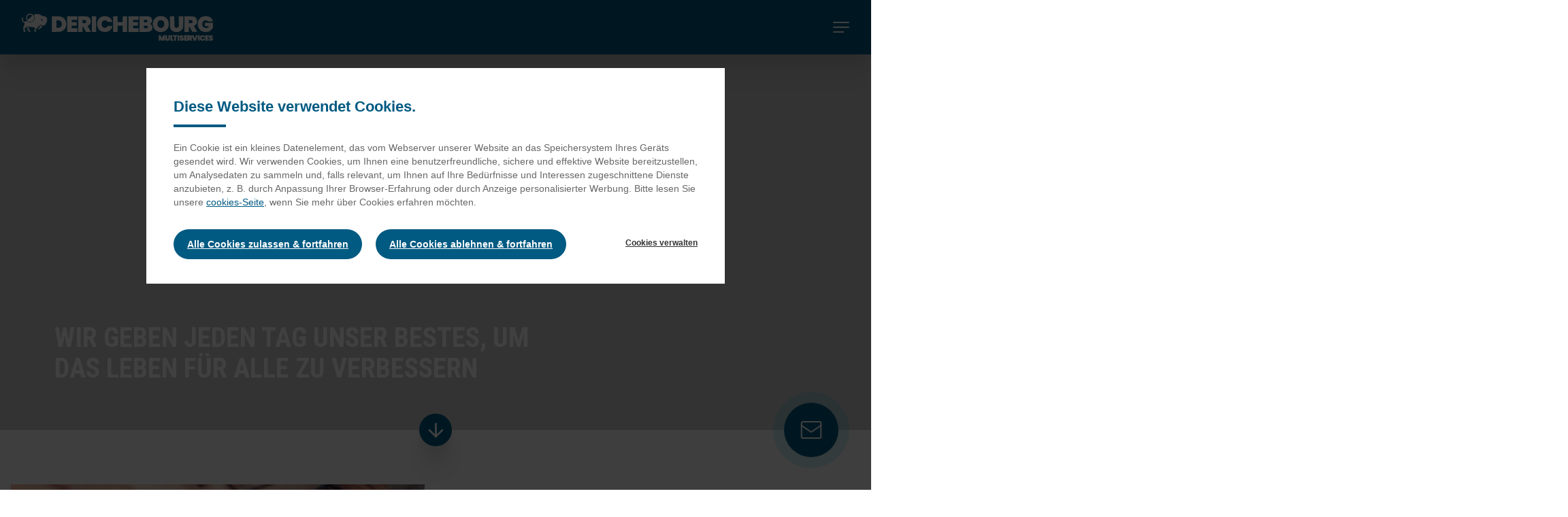

--- FILE ---
content_type: text/html; charset=UTF-8
request_url: https://www.derichebourg-multiservices.com/de
body_size: 9735
content:
<!DOCTYPE html>
<html lang="de" dir="ltr" prefix="content: http://purl.org/rss/1.0/modules/content/  dc: http://purl.org/dc/terms/  foaf: http://xmlns.com/foaf/0.1/  og: http://ogp.me/ns#  rdfs: http://www.w3.org/2000/01/rdf-schema#  schema: http://schema.org/  sioc: http://rdfs.org/sioc/ns#  sioct: http://rdfs.org/sioc/types#  skos: http://www.w3.org/2004/02/skos/core#  xsd: http://www.w3.org/2001/XMLSchema# " class="no-js">
<head>
    <meta charset="utf-8" />
<noscript><style>form.antibot * :not(.antibot-message) { display: none !important; }</style>
</noscript><meta name="description" content="DERICHEBOURG Multiservices, opérateur de référence des services externalisés aux entreprises industrielles et tertiaires, services publiques et collectivités." />
<meta name="keywords" content="DERICHEBOURG, Multiservices, Services, FM, facility management, Propreté, Nettoyage, Entretien, Hygiène, Désinfection, Maintenance, Maintenance multitechnique, CVC, Chauffage, Ventilation, Climatisation, Froid industriel, Électricité, Courant fort, Courant faible, Groupes électrogènes, Plomberie, Sanitaire, emploi, recrutement, Sécurité incendie, Eclairage, borne, urbain, tertiaire, industrie, Énergie, Efficacité énergétique, Espaces verts, Jardinage, Facility, Gestion multiservices, VRD, Bureaux, Nettoyage bureaux, Nettoyage vitres, Propreté sanitaires, Bionettoyage, Industrie, Retail, avion, aéronautique, cabine, sous-traitant, sous-traitance, Maintenance aéronautique, Logistique aéronautique, Accueil, Hôtesses, Conciergerie, Standard téléphonique, Réception, Sécurité, Sûreté, Contrôle d’accès, Vidéosurveillance, Télésurveillance, Aeronautics, Aircraft cleaning, Cabin cleaning, Airport services, Facility services, Limpieza, Servicios, Facility, Mantenimiento, Reciclaje, Oficinas, Limpeza, Serviços, Facility" />
<link rel="canonical" href="https://www.derichebourg-multiservices.com/de" />
<link rel="shortlink" href="https://www.derichebourg-multiservices.com/de" />
<meta property="og:image" content="https://www.derichebourg-multiservices.com/sites/derichebourg-multiservices.com/files/miniature-derichebourg-multiservices.jpg" />
<meta name="Generator" content="Drupal 10 (https://www.drupal.org)" />
<meta name="MobileOptimized" content="width" />
<meta name="HandheldFriendly" content="true" />
<meta name="viewport" content="width=device-width, initial-scale=1.0" />
<meta name="theme-color" content="#ffffff" />
<link rel="icon" href="/sites/derichebourg-multiservices.com/files/icon_32x32_elior_derichebourg.png" type="image/png" />

    <meta name="msapplication-TileColor" content="#fff">
    <meta name="theme-color" content="#fff">
    <meta http-equiv="X-UA-Compatible" content="IE=Edge">
    <meta name="viewport" content="width=device-width, height=device-height, initial-scale=1, minimum-scale=1, maximum-scale=1, user-scalable=no" />


    <title>DERICHEBOURG Multiservices | DERICHEBOURG Multiservices</title>
                      
                          <link rel="stylesheet" media="all" href="/themes/elior_top_menu/css/font-heading-robotocondensed.css" />
      
                  
                  
                  
                  
                  
                  
            
                  
                  
                    <link rel="stylesheet" media="all" href="/themes/elior_top_menu/css/font-poppins.css" />
            
                  
                  
                  
                  
                  
            
    
    <link rel="stylesheet" media="all" href="/sites/derichebourg-multiservices.com/files/css/css_BBre37i6JZIr07FbAJhD9ZDg61EQXPaCnKXBpi3tFeM.css?delta=0&amp;language=de&amp;theme=elior_top_menu&amp;include=[base64]" />
<link rel="stylesheet" media="all" href="/sites/derichebourg-multiservices.com/files/css/css_eGNrOHyVnPrXAtLSxvI0PVEIJPD017Ae2cXF1yFpS-o.css?delta=1&amp;language=de&amp;theme=elior_top_menu&amp;include=[base64]" />
<link rel="stylesheet" media="all" href="/sites/derichebourg-multiservices.com/files/asset_injector/css/boutons_slider_blog-b45f94182fecd8c3d3074e20f9738d8f.css?t8wjt4" />
<link rel="stylesheet" media="all" href="/sites/derichebourg-multiservices.com/files/css/css_pi3cmdSr1pnKc4RcmtMhqUTu1YUYUppyac6oqueJWTU.css?delta=3&amp;language=de&amp;theme=elior_top_menu&amp;include=[base64]" />

    <script type="application/json" data-drupal-selector="drupal-settings-json">{"path":{"baseUrl":"\/","pathPrefix":"de\/","currentPath":"node","currentPathIsAdmin":false,"isFront":true,"currentLanguage":"de"},"pluralDelimiter":"\u0003","suppressDeprecationErrors":true,"ajaxPageState":{"libraries":"[base64]","theme":"elior_top_menu","theme_token":null},"ajaxTrustedUrl":{"form_action_p_pvdeGsVG5zNF_XLGPTvYSKCf43t8qZYSwcfZl2uzM":true,"\/de\/search-results":true},"gtag":{"tagId":"","consentMode":false,"otherIds":[],"events":[],"additionalConfigInfo":[]},"gtm":{"tagId":null,"settings":{"data_layer":"dataLayer","include_classes":false,"allowlist_classes":"","blocklist_classes":"","include_environment":false,"environment_id":"","environment_token":""},"tagIds":["GTM-TX3MPCDH"]},"dataLayer":{"defaultLang":"fr","languages":{"de":{"id":"de","name":"Deutsch","direction":"ltr","weight":-10},"en":{"id":"en","name":"Englisch","direction":"ltr","weight":-9},"es":{"id":"es","name":"Espa\u00f1ol","direction":"ltr","weight":-8},"fr":{"id":"fr","name":"Francais","direction":"ltr","weight":-7},"pt":{"id":"pt","name":"Portugu\u00eas","direction":"ltr","weight":-6}}},"data":{"extlink":{"extTarget":true,"extTargetAppendNewWindowDisplay":true,"extTargetAppendNewWindowLabel":"(opens in a new window)","extTargetNoOverride":false,"extNofollow":false,"extTitleNoOverride":false,"extNoreferrer":false,"extFollowNoOverride":false,"extClass":"0","extLabel":"(link is external)","extImgClass":false,"extSubdomains":false,"extExclude":"","extInclude":"","extCssExclude":"#block-centralmenu, .nav-social-lang, .list-social, .twitter-slide","extCssInclude":"","extCssExplicit":"","extAlert":false,"extAlertText":"This link will take you to an external web site. We are not responsible for their content.","extHideIcons":false,"mailtoClass":"0","telClass":"","mailtoLabel":"(link sends email)","telLabel":"(link is a phone number)","extUseFontAwesome":false,"extIconPlacement":"append","extPreventOrphan":false,"extFaLinkClasses":"fa fa-external-link","extFaMailtoClasses":"fa fa-envelope-o","extAdditionalLinkClasses":"","extAdditionalMailtoClasses":"","extAdditionalTelClasses":"","extFaTelClasses":"fa fa-phone","allowedDomains":null,"extExcludeNoreferrer":""}},"svgPath":"\/themes\/elior_top_menu\/svg\/sprite.svg","language":"de","sidebar_js":{"menu_aria_label_opened":"Close the menu","menu_aria_label_closed":"Men\u00fc"},"csp":{"nonce":"5irodS_bTJXt0KZtxVCGlA"},"user":{"uid":0,"permissionsHash":"33077a35cde89bf7b354473505769a9cb6960204485ac693632ae517520224ea"}}</script>
<script src="/sites/derichebourg-multiservices.com/files/js/js_brgPi7zHwILnCbRUEmhSi0r5b_mSW5En1yAdVUTY-Bc.js?scope=header&amp;delta=0&amp;language=de&amp;theme=elior_top_menu&amp;include=eJxliVESgyAMRC-EcCQmYAahkTgkWL19reNP6c_uvrcggupzLRiVmytiI1eFqD50Va5mBgWCE5sLuMCeuYlBusrjyiW7e0_ffU6Uw_Mpb37F2l1cWLCONhEHoNHKnqYif_adN2wGD6VcX25ufQOyD5rEnAi9QnLpipEtFDh-5foBp55fKg"></script>
<script src="/modules/contrib/google_tag/js/gtag.js?t8wjt4"></script>
<script src="/modules/contrib/google_tag/js/gtm.js?t8wjt4"></script>


      
  </head>
  <body class="path-frontpage with-shadow">
<ul class="visually-hidden focusable skip-link">
  <li><a href="#main-content">Direkt zum Inhalt</a></li>
  <li><a href="#nav-search">Skip to search</a></li>
</ul>
  <noscript><iframe src="https://www.googletagmanager.com/ns.html?id=GTM-TX3MPCDH"
                  height="0" width="0" style="display:none;visibility:hidden"></iframe></noscript>

    <div class="dialog-off-canvas-main-canvas" data-off-canvas-main-canvas>
    
  
<section class="site-wrapper">
  <div class="inner-wrap">
          <header role="banner" id="region-header" class="is-sticky  header-top-filled">
                <div class="header-top show-for-large">
          <div class="header-top-inner"></div>
        </div>
                          <div class="header-inner dark"  style="background-color: #005b82" >
            <div class="display-flex space-between valign-center">
              <div class="header-left">
                <div class="header-left-inner">  <div>
    
<div id="block-sitelogo" class="block block-elior-site-logo block-site-logo header-logo-img">
      <a  class="has-logo-scroll"  href="/de">
      <img alt="" src="/sites/derichebourg-multiservices.com/files/derichebourg-logo-white.svg" class="site-logo">
              <img class="show-logo-on-scroll" alt="" src="/sites/derichebourg-multiservices.com/files/derichebourg-logo-white.svg">
          </a>
  </div>

  </div>
</div>
              </div>
              <div id="icon-menu-container">
                <a href="#" id="icon-menu">
                  <span class="visually-hidden">Navigation principale</span>
                  <div class="burger-container">
                    <div class="bar1"></div>
                    <div class="bar2"></div>
                    <div class="bar3"></div>
                  </div>
                </a>
              </div>
              <div class="header-inner-wrapper">
                <div class="header-center">
                  <div class="header-center-inner">
                      <div>
      
<div id="block-header-menu"  class="header-theme-dark" >

                                <ul class="vertical medium-horizontal menu">
                                                                <li class="has-children"
                                        >
                          <a href="#" class="li-menu-wrapper" role="menuitem">
                                                              <span role="tab" aria-checked="false">Wer wir sind</span>
                                                <span class="icon icon-chevron-down show-for-xlarge"></span>
              </a>
                                              <ul class="menu vertical drilldown" data-responsive-menu=" accordion xlarge-drilldown" data-auto-height="true" data-animate-height="true">

                                                                            <li
                                        >
                                                              <a href="/de/wer-wir-sind/ueber-uns" role="tab" aria-checked="false" data-drupal-link-system-path="node/14107">Über uns</a>
                                
            </li>
                                                          <li
                                        >
                                                              <a href="/de/wer-wir-sind/unsere-geschichte" role="tab" aria-checked="false" data-drupal-link-system-path="node/14108">Unsere Geschichte</a>
                                
            </li>
                                                          <li
                                        >
                                                              <a href="/de/wer-wir-sind/unsere-marken" role="tab" aria-checked="false" data-drupal-link-system-path="node/14109">Unsere Marken</a>
                                
            </li>
                                                          <li
                                        >
                                                              <a href="/de/wer-wir-sind/unser-engagement-fuer-csr" role="tab" aria-checked="false" data-drupal-link-system-path="node/109">Unser Engagement für CSR</a>
                                
            </li>
                                                          <li
                                        >
                                                              <a href="/de/wer-wir-sind/service-exzellenz" role="tab" aria-checked="false" data-drupal-link-system-path="node/14110">Service-Exzellenz</a>
                                
            </li>
                  </ul>
      
            
            </li>
                                                          <li
                                        >
                                                              <a href="/de/unsere-loesungen" role="tab" aria-checked="false" data-drupal-link-system-path="node/14111">Unsere Lösungen</a>
                                
            </li>
                                                          <li class="has-children"
                                        >
                          <a href="#" class="li-menu-wrapper" role="menuitem">
                                                              <span role="tab" aria-checked="false">Karriere</span>
                                                <span class="icon icon-chevron-down show-for-xlarge"></span>
              </a>
                                              <ul class="menu vertical drilldown" data-responsive-menu=" accordion xlarge-drilldown" data-auto-height="true" data-animate-height="true">

                                                                            <li
                                        >
                                                              <a href="/de/karriere/unsere-berufe" role="tab" aria-checked="false" data-drupal-link-system-path="node/71">Unsere Berufe</a>
                                
            </li>
                                                          <li
                                        >
                                                              <a href="/de/karriere/stellenangebot" role="tab" aria-checked="false" data-drupal-link-system-path="offers">Unsere stellenangebote</a>
                                
            </li>
                  </ul>
      
            
            </li>
                                                          <li
                                        >
                                                              <a href="/de/aktuelles" role="tab" aria-checked="false" data-drupal-link-system-path="node/21">Aktuelles</a>
                                
            </li>
                  </ul>
      


  </div>


  </div>

                  </div>
                </div>
                <div class="header-right">
                  <div class="header-right-inner">
                      <div>
      <ul class='dropdown menu' data-dropdown-menu data-options="disableHover:true;clickOpen:true;" data-close-on-click="true">          <li data-drupal-link-system-path="node" aria-label="Englisch-site-version" class="select-style is-active" aria-current="page">
          <div class="lang-switcher-toggler toggler">
      			<button class="language-link reset-button" title="Selecteur de langue">
              DE
            </button>
            <span class="icon icon-chevron-down"></span>
          </div>
        	<ul class="menu">
                    <li data-drupal-link-system-path="node" aria-label="Englisch-site-version" class="select-style is-active" aria-current="page"><a href="/en/node" class="language-link" hreflang="en" data-drupal-link-system-path="node">EN</a></li>
                    <li data-drupal-link-system-path="node" aria-label="Español-site-version" class="is-active" aria-current="page"><a href="/es/node" class="language-link" hreflang="es" data-drupal-link-system-path="node">ES</a></li>
                    <li data-drupal-link-system-path="node" aria-label="Francais-site-version" class="is-active" aria-current="page"><a href="/fr/node" class="language-link" hreflang="fr" data-drupal-link-system-path="node">FR</a></li>
                    <li data-drupal-link-system-path="node" aria-label="Português-site-version" class="is-active" aria-current="page"><a href="/pt/node" class="language-link" hreflang="pt" data-drupal-link-system-path="node">PT</a></li>
      </ul>
    </li>
  </ul>

<div id="header-search">

  <button class="search reset-button" data-toggle="search-dropdown-bottom-center" type="button">
    <span class="icon icon-search circle bg-color-theme-primary"></span>
  </button>


  <div id="search-block" class="dropdown-pane-wrapper">
  	<div class="dropdown-pane search-container" data-alignment="right" data-auto-focus="true" data-close-on-click="true" data-dropdown="" data-position="bottom" id="search-dropdown-bottom-center">
      <div  class="views-exposed-form block block-views block-views-exposed-filter-blocksearch-results-page" novalidate="novalidate" data-drupal-selector="views-exposed-form-search-results-page" id="block-elior-top-menu-exposedformsearch-resultspage">
                  <form action="/de/search-results" method="get" id="views-exposed-form-search-results-page" accept-charset="UTF-8" role="search" >
  <div class="form-item">
    <div>
  <form action="/de/search-results" method="get" id="views-exposed-form-search-results-page" accept-charset="UTF-8">
    
<input data-drupal-selector="edit-search-api-fulltext" placeholder="Suche" type="text" aria-label="search text" id="edit-search-api-fulltext" name="search_api_fulltext" value="" size="30" maxlength="128" class="form-text form-" />

<button  data-drupal-selector="edit-submit-search-results" value="OK" type="submit" aria-label="Search button" id="edit-submit-search-results" class="button js-form-submit form-submit">
  OK
</button>



  </form>
</div>

  </div>
</form>

              </div>
  	</div>
  </div>
</div>

<div id="header-accessibility">

  <button class="accessibility reset-button" data-toggle="acc-dropdown-bottom-center" type="button">
    <span class="icon icon-eye circle bg-color-theme-primary"></span>
  </button>

  <div id="accessibility-block" class="dropdown-pane-wrapper">
  	<div class="dropdown-pane accessibility-container" data-alignment="right" data-auto-focus="true" data-close-on-click="true" data-dropdown="" data-position="bottom" id="acc-dropdown-bottom-center">
      <div class="elior-high-contrast-switch block block-elior-high-contrast" data-drupal-selector="elior-high-contrast-switch" novalidate="novalidate" id="block-elior-top-menu-eliorhighcontrast">
        <input class="visually-hidden">
                    <div>
  
      <form action="/de" method="post" id="elior-high-contrast-switch" accept-charset="UTF-8">
      
  <div class="block-contrast">
<input onChange="this.form.submit();" data-drupal-selector="edit-switch" type="checkbox" id="edit-switch" name="switch" value="1" class="form-checkbox ios8-switch" />

  <label for="edit-switch" class="option">
    Enable High contrast
          <span title="This field is not required"></span>  </label>
  </div>
<div class="btn-wrapper">
  <input  class="visually-hidden js-hide button js-form-submit form-submit btn" data-drupal-selector="edit-submit" type="submit" id="edit-submit" name="op" value="Go">
</div>
<input autocomplete="off" data-drupal-selector="form-sx6fuxwawhxmd0spmekgpu9cghfv2hrym6-test3sa" type="hidden" name="form_build_id" value="form--sx6FuXwawHXMd0SPMekGPU9CGHfv2Hrym6-TeSt3SA" class="form-" />
<input data-drupal-selector="edit-elior-high-contrast-switch" type="hidden" name="form_id" value="elior_high_contrast_switch" class="form-" />

  </form>
</div>

              </div>
  	</div>
  </div>
</div>

  </div>

                  </div>
                </div>
              </div>
            </div>
          </div>
              </header>
    

    <main id="main" class="clearfix" role="main">
            <div id="region-content" class="content-wrapper">
        <div>
    <div data-drupal-messages-fallback class="hidden"></div>  
<div class="field field-block-content--field-paragraphs field-name-field-paragraphs field-type-entity-reference-revisions field-label-hidden">
    <div class="field-items">
          <div class="field-item" id="parag-1"><a href="#" id="next-block-anchor" class="circle bg-color-theme-primary big show-for-medium">
  <span class="icon icon-arrow-down"></span>
</a>
<div class="block-main-slider underlay">
    <div class="parag-wrapper full-width full-height" aria-label="">
      <div class="video-container full-height mask-effect"  style="background-image: none;">
            <a class="focus" href="" title=""></a>
      <div class="responsive-embed widescreen"><div data-video="b04_kwFWtYQ" class="videoPlayer video-background"></div>
</div>
    </div>
    <div class="overlay-infos full centered hero-homepage-inner">
        <div class="grid-container relative-wrapper">
      <div class="grid-x">
        <div class="text-left cell small-12 large-8">
            <h1 class="infos-sep">
              <span class="text-wrapper">
                                      Wir geben jeden Tag unser Bestes, um das Leben für alle zu verbessern

                              </span>
            </h1>
            
        </div>

          <div class="cell">
            <div class="buttons-wrapper">
              <div></div>
                              <div>
                  <button type="button" name="button" class="play_pause_video reset-button">
                    <span class="icon icon-pause circle medium outline"></span>
                  </button>
                </div>
                          </div>
                      </div>
      </div>
    </div>
  </div>
</div>


</div>
</div>
                <div class="field-item" id="parag-2">



    
  

  <div class="paragraph bg-color-light-gray small-image paragraph--type--small-image paragraph--view-mode--default section-sep-top block-article block-reverse" >
  <div class="content-max-wrapper">
    <div class="grid-container">
      <div class="grid-x grid-margin-x align-justify block-article__row">
          <div class="cell small-12 large-5">
                        <div class="block-article__text bg-color-light-gray">
                            <div class="infos-sep txt big"><p><strong>An Ihrer Seite engagiert, um Ihre Lebensräume, Ihre Teams und Ihre Projekte zu fördern.</strong><br>Tag für Tag setzen sich unsere Expert:innen dafür ein, exzellente Dienstleistungen direkt vor Ort bei unseren Kunden zu erbringen – zum Wohl der Nutzer:innen und zur Unterstützung ihrer Vorhaben.</p></div>
              
              
                          <p><a href="/de/wer-wir-sind/ueber-uns" class="button">Mehr erfahren</a></p>
    
            </div>
          </div>
                    <div class="cell small-12 large-6 mobile-field-sep has-absolute-svg">
            <div class="block-article__image  underlay img-container">
                                  <picture>
                  <source srcset="/sites/derichebourg-multiservices.com/files/styles/small_image_wide_690/public/2025-08/fotolia_176866761_m.jpg.webp?itok=5wohjYfH 1x" media="all and (min-width: 1024px)" type="image/webp" width="690" height="395"/>
              <source srcset="/sites/derichebourg-multiservices.com/files/styles/small_image_narrow_1023/public/2025-08/fotolia_176866761_m.jpg.webp?itok=YUowQ5Dv 1x" media="all and (min-width: 640px) and (max-width: 1023px)" type="image/webp" width="1023" height="586"/>
              <source srcset="/sites/derichebourg-multiservices.com/files/styles/small_image_small_690/public/2025-08/fotolia_176866761_m.jpg.webp?itok=tyUPC6cj 1x" type="image/webp" width="690" height="395"/>
                  <img width="690" height="395" src="/sites/derichebourg-multiservices.com/files/styles/small_image_wide_690/public/2025-08/fotolia_176866761_m.jpg.webp?itok=5wohjYfH" alt="" loading="lazy" typeof="foaf:Image" />

  </picture>


                          </div>
                        </div>
      </div>
    </div>
  </div>
</div>
</div>
                <div class="field-item" id="parag-3">






 
        
  

<div  class="paragraph section-padding-top paragraph--type--grille-d-images paragraph--view-mode--default semi-bg   bgcolor-theme-secondary
">
                            <div class="section-sep big">
                    <div class="grid-container block-sep">
        <div class="grid-x">
          <div class="cell small-12 large-8 large-offset-2">
                          <h2 class="text-center">
                      ENTDECKEN SIE UNSERE LÖSUNGEN

              </h2>
                                  </div>
        </div>
      </div>
      
        </div>
          
              <div class="swiper-container swiper-grille section-padding-bottom  bg-color-theme-secondary ">
              <div class="swiper-wrapper block-sep">
        
  




  

  
        



        
<div class="swiper-slide sans-cartouche negative-margin medium grille-container keep-negative-margin ">
        <div class="box-style x-small full-height display-flex  centered-vh relative-wrapper full-width full-height">
      <div class="absolute-infos full-width full-height top left display-flex centered-vh mask-effect hidden-overflow">
        <div class="img-container full-height">    <picture>
                  <source srcset="/sites/derichebourg-multiservices.com/files/styles/sans_cartouche_368/public/2025-07/diapositive2_0.JPG.webp?itok=bNBIF-c0 1x" media="all and (min-width: 1024px)" type="image/webp" width="368" height="205"/>
              <source srcset="/sites/derichebourg-multiservices.com/files/styles/sans_cartouche_690/public/2025-07/diapositive2_0.JPG.webp?itok=InuTUoDQ 1x" media="all and (min-width: 640px) and (max-width: 1023px)" type="image/webp" width="680" height="378"/>
              <source srcset="/sites/derichebourg-multiservices.com/files/styles/sans_cartouche_690/public/2025-07/diapositive2_0.JPG.webp?itok=InuTUoDQ 1x" type="image/webp" width="680" height="378"/>
                  <img width="368" height="205" src="/sites/derichebourg-multiservices.com/files/styles/sans_cartouche_368/public/2025-07/diapositive2_0.JPG.webp?itok=bNBIF-c0" alt="" loading="lazy" typeof="foaf:Image" />

  </picture>

</div>
      </div>
      <div class="relative-wrapper bring-to-front bg-image display-flex full-width full-height hidden-overflow flex-column flex-start">
                <div class="hidden-overflow ">
      <div class="top-wrapper top-wrapper-hover">
        <h3 class="h5 field-sep">Luftfahrt-Dienstleistungen</h3>
        <div class="inner-info">
                  <div class="with-bg-image">                      <div class="link-wrapper"><a href="/de/unsere-loesungen/luftfahrt-dienstleistungen" class="button">Entdecken</a></div>
    
          </div>        </div>
      </div>
      </div>

      
    </div>
          </div>
    </div>

  




  

  
        



        
<div class="swiper-slide sans-cartouche negative-margin medium grille-container keep-negative-margin ">
        <div class="box-style x-small full-height display-flex  centered-vh relative-wrapper full-width full-height">
      <div class="absolute-infos full-width full-height top left display-flex centered-vh mask-effect hidden-overflow">
        <div class="img-container full-height">    <picture>
                  <source srcset="/sites/derichebourg-multiservices.com/files/styles/sans_cartouche_368/public/2025-07/diapositive9.JPG.webp?itok=JJVzXFAh 1x" media="all and (min-width: 1024px)" type="image/webp" width="368" height="205"/>
              <source srcset="/sites/derichebourg-multiservices.com/files/styles/sans_cartouche_690/public/2025-07/diapositive9.JPG.webp?itok=GOkXesBT 1x" media="all and (min-width: 640px) and (max-width: 1023px)" type="image/webp" width="680" height="378"/>
              <source srcset="/sites/derichebourg-multiservices.com/files/styles/sans_cartouche_690/public/2025-07/diapositive9.JPG.webp?itok=GOkXesBT 1x" type="image/webp" width="680" height="378"/>
                  <img width="368" height="205" src="/sites/derichebourg-multiservices.com/files/styles/sans_cartouche_368/public/2025-07/diapositive9.JPG.webp?itok=JJVzXFAh" alt="" loading="lazy" typeof="foaf:Image" />

  </picture>

</div>
      </div>
      <div class="relative-wrapper bring-to-front bg-image display-flex full-width full-height hidden-overflow flex-column flex-start">
                <div class="hidden-overflow ">
      <div class="top-wrapper top-wrapper-hover">
        <h3 class="h5 field-sep">After-Sales-Service für Luftfahrt</h3>
        <div class="inner-info">
                  <div class="with-bg-image">                      <div class="link-wrapper"><a href="/de/unsere-loesungen/after-sales-service-fur-luftfahrt" class="button">Entdecken</a></div>
    
          </div>        </div>
      </div>
      </div>

      
    </div>
          </div>
    </div>

  




  

  
        



        
<div class="swiper-slide sans-cartouche negative-margin medium grille-container keep-negative-margin ">
        <div class="box-style x-small full-height display-flex  centered-vh relative-wrapper full-width full-height">
      <div class="absolute-infos full-width full-height top left display-flex centered-vh mask-effect hidden-overflow">
        <div class="img-container full-height">    <picture>
                  <source srcset="/sites/derichebourg-multiservices.com/files/styles/sans_cartouche_368/public/2025-07/diapositive16.JPG.webp?itok=UfWwfSdS 1x" media="all and (min-width: 1024px)" type="image/webp" width="368" height="205"/>
              <source srcset="/sites/derichebourg-multiservices.com/files/styles/sans_cartouche_690/public/2025-07/diapositive16.JPG.webp?itok=e9uz6TVi 1x" media="all and (min-width: 640px) and (max-width: 1023px)" type="image/webp" width="680" height="378"/>
              <source srcset="/sites/derichebourg-multiservices.com/files/styles/sans_cartouche_690/public/2025-07/diapositive16.JPG.webp?itok=e9uz6TVi 1x" type="image/webp" width="680" height="378"/>
                  <img width="368" height="205" src="/sites/derichebourg-multiservices.com/files/styles/sans_cartouche_368/public/2025-07/diapositive16.JPG.webp?itok=UfWwfSdS" alt="" loading="lazy" typeof="foaf:Image" />

  </picture>

</div>
      </div>
      <div class="relative-wrapper bring-to-front bg-image display-flex full-width full-height hidden-overflow flex-column flex-start">
                <div class="hidden-overflow ">
      <div class="top-wrapper top-wrapper-hover">
        <h3 class="h5 field-sep">Ausbildungszentrum für Luftfahrt</h3>
        <div class="inner-info">
                  <div class="with-bg-image">                      <div class="link-wrapper"><a href="/de/unsere-loesungen/ausbildungszentrum-fur-luftfahrt" class="button">Entdecken</a></div>
    
          </div>        </div>
      </div>
      </div>

      
    </div>
          </div>
    </div>

  




  

  
        



        
<div class="swiper-slide sans-cartouche negative-margin medium grille-container keep-negative-margin ">
        <div class="box-style x-small full-height display-flex  centered-vh relative-wrapper full-width full-height">
      <div class="absolute-infos full-width full-height top left display-flex centered-vh mask-effect hidden-overflow">
        <div class="img-container full-height">    <picture>
                  <source srcset="/sites/derichebourg-multiservices.com/files/styles/sans_cartouche_368/public/2025-07/diapositive1_0.JPG.webp?itok=eGR79jmY 1x" media="all and (min-width: 1024px)" type="image/webp" width="368" height="205"/>
              <source srcset="/sites/derichebourg-multiservices.com/files/styles/sans_cartouche_690/public/2025-07/diapositive1_0.JPG.webp?itok=584wqI_8 1x" media="all and (min-width: 640px) and (max-width: 1023px)" type="image/webp" width="680" height="378"/>
              <source srcset="/sites/derichebourg-multiservices.com/files/styles/sans_cartouche_690/public/2025-07/diapositive1_0.JPG.webp?itok=584wqI_8 1x" type="image/webp" width="680" height="378"/>
                  <img width="368" height="205" src="/sites/derichebourg-multiservices.com/files/styles/sans_cartouche_368/public/2025-07/diapositive1_0.JPG.webp?itok=eGR79jmY" alt="" loading="lazy" typeof="foaf:Image" />

  </picture>

</div>
      </div>
      <div class="relative-wrapper bring-to-front bg-image display-flex full-width full-height hidden-overflow flex-column flex-start">
                <div class="hidden-overflow ">
      <div class="top-wrapper top-wrapper-hover">
        <h3 class="h5 field-sep">Unsere Lösungen für den Dienstleistungssektor und die Industrie in Frankreich</h3>
        <div class="inner-info">
                  <div class="with-bg-image">                      <div class="link-wrapper"><a href="/de/wer-wir-sind/unsere-marken/derichebourg-facility" class="button">Entdecken</a></div>
    
          </div>        </div>
      </div>
      </div>

      
    </div>
          </div>
    </div>

  




  

  
        



        
<div class="swiper-slide sans-cartouche negative-margin medium grille-container keep-negative-margin ">
        <div class="box-style x-small full-height display-flex  centered-vh relative-wrapper full-width full-height">
      <div class="absolute-infos full-width full-height top left display-flex centered-vh mask-effect hidden-overflow">
        <div class="img-container full-height">    <picture>
                  <source srcset="/sites/derichebourg-multiservices.com/files/styles/sans_cartouche_368/public/2025-07/diapositive3_0.JPG.webp?itok=BB-mENaM 1x" media="all and (min-width: 1024px)" type="image/webp" width="368" height="205"/>
              <source srcset="/sites/derichebourg-multiservices.com/files/styles/sans_cartouche_690/public/2025-07/diapositive3_0.JPG.webp?itok=i06Us60K 1x" media="all and (min-width: 640px) and (max-width: 1023px)" type="image/webp" width="680" height="378"/>
              <source srcset="/sites/derichebourg-multiservices.com/files/styles/sans_cartouche_690/public/2025-07/diapositive3_0.JPG.webp?itok=i06Us60K 1x" type="image/webp" width="680" height="378"/>
                  <img width="368" height="205" src="/sites/derichebourg-multiservices.com/files/styles/sans_cartouche_368/public/2025-07/diapositive3_0.JPG.webp?itok=BB-mENaM" alt="" loading="lazy" typeof="foaf:Image" />

  </picture>

</div>
      </div>
      <div class="relative-wrapper bring-to-front bg-image display-flex full-width full-height hidden-overflow flex-column flex-start">
                <div class="hidden-overflow ">
      <div class="top-wrapper top-wrapper-hover">
        <h3 class="h5 field-sep">Unsere Lösungen für Instandhaltung und Bauarbeiten in Frankreich</h3>
        <div class="inner-info">
                  <div class="with-bg-image">                      <div class="link-wrapper"><a href="/de/unsere-loesungen/multitechnische-instandhaltung" class="button">Entdecken</a></div>
    
          </div>        </div>
      </div>
      </div>

      
    </div>
          </div>
    </div>

  




  

  
        



        
<div class="swiper-slide sans-cartouche negative-margin medium grille-container keep-negative-margin ">
        <div class="box-style x-small full-height display-flex  centered-vh relative-wrapper full-width full-height">
      <div class="absolute-infos full-width full-height top left display-flex centered-vh mask-effect hidden-overflow">
        <div class="img-container full-height">    <picture>
                  <source srcset="/sites/derichebourg-multiservices.com/files/styles/sans_cartouche_368/public/2025-07/diapositive6_0.JPG.webp?itok=hEOfMevC 1x" media="all and (min-width: 1024px)" type="image/webp" width="368" height="205"/>
              <source srcset="/sites/derichebourg-multiservices.com/files/styles/sans_cartouche_690/public/2025-07/diapositive6_0.JPG.webp?itok=sMQO1WX9 1x" media="all and (min-width: 640px) and (max-width: 1023px)" type="image/webp" width="680" height="378"/>
              <source srcset="/sites/derichebourg-multiservices.com/files/styles/sans_cartouche_690/public/2025-07/diapositive6_0.JPG.webp?itok=sMQO1WX9 1x" type="image/webp" width="680" height="378"/>
                  <img width="368" height="205" src="/sites/derichebourg-multiservices.com/files/styles/sans_cartouche_368/public/2025-07/diapositive6_0.JPG.webp?itok=hEOfMevC" alt="" loading="lazy" typeof="foaf:Image" />

  </picture>

</div>
      </div>
      <div class="relative-wrapper bring-to-front bg-image display-flex full-width full-height hidden-overflow flex-column flex-start">
                <div class="hidden-overflow ">
      <div class="top-wrapper top-wrapper-hover">
        <h3 class="h5 field-sep">Unsere Lösungen für öffentliche Beleuchtung in Frankreich</h3>
        <div class="inner-info">
                  <div class="with-bg-image">                      <div class="link-wrapper"><a href="/de/unsere-loesungen/offentliche-beleuchtung" class="button">Entdecken</a></div>
    
          </div>        </div>
      </div>
      </div>

      
    </div>
          </div>
    </div>

  




  

  
        



        
<div class="swiper-slide sans-cartouche negative-margin medium grille-container keep-negative-margin ">
        <div class="box-style x-small full-height display-flex  centered-vh relative-wrapper full-width full-height">
      <div class="absolute-infos full-width full-height top left display-flex centered-vh mask-effect hidden-overflow">
        <div class="img-container full-height">    <picture>
                  <source srcset="/sites/derichebourg-multiservices.com/files/styles/sans_cartouche_368/public/2025-07/diapositive12.JPG.webp?itok=Dt_hgzTK 1x" media="all and (min-width: 1024px)" type="image/webp" width="368" height="205"/>
              <source srcset="/sites/derichebourg-multiservices.com/files/styles/sans_cartouche_690/public/2025-07/diapositive12.JPG.webp?itok=zIImoWXQ 1x" media="all and (min-width: 640px) and (max-width: 1023px)" type="image/webp" width="680" height="378"/>
              <source srcset="/sites/derichebourg-multiservices.com/files/styles/sans_cartouche_690/public/2025-07/diapositive12.JPG.webp?itok=zIImoWXQ 1x" type="image/webp" width="680" height="378"/>
                  <img width="368" height="205" src="/sites/derichebourg-multiservices.com/files/styles/sans_cartouche_368/public/2025-07/diapositive12.JPG.webp?itok=Dt_hgzTK" alt="" loading="lazy" typeof="foaf:Image" />

  </picture>

</div>
      </div>
      <div class="relative-wrapper bring-to-front bg-image display-flex full-width full-height hidden-overflow flex-column flex-start">
                <div class="hidden-overflow ">
      <div class="top-wrapper top-wrapper-hover">
        <h3 class="h5 field-sep">Unsere Lösungen für Grünflächen in Frankreich</h3>
        <div class="inner-info">
                  <div class="with-bg-image">                      <div class="link-wrapper"><a href="/de/unsere-loesungen/grunflachen-in-frankreich" class="button">Entdecken</a></div>
    
          </div>        </div>
      </div>
      </div>

      
    </div>
          </div>
    </div>

  




  

  
        



        
<div class="swiper-slide sans-cartouche negative-margin medium grille-container keep-negative-margin ">
        <div class="box-style x-small full-height display-flex  centered-vh relative-wrapper full-width full-height">
      <div class="absolute-infos full-width full-height top left display-flex centered-vh mask-effect hidden-overflow">
        <div class="img-container full-height">    <picture>
                  <source srcset="/sites/derichebourg-multiservices.com/files/styles/sans_cartouche_368/public/2025-07/diapositive5_0.JPG.webp?itok=mUhEum_i 1x" media="all and (min-width: 1024px)" type="image/webp" width="368" height="205"/>
              <source srcset="/sites/derichebourg-multiservices.com/files/styles/sans_cartouche_690/public/2025-07/diapositive5_0.JPG.webp?itok=8GFFjq3n 1x" media="all and (min-width: 640px) and (max-width: 1023px)" type="image/webp" width="680" height="378"/>
              <source srcset="/sites/derichebourg-multiservices.com/files/styles/sans_cartouche_690/public/2025-07/diapositive5_0.JPG.webp?itok=8GFFjq3n 1x" type="image/webp" width="680" height="378"/>
                  <img width="368" height="205" src="/sites/derichebourg-multiservices.com/files/styles/sans_cartouche_368/public/2025-07/diapositive5_0.JPG.webp?itok=mUhEum_i" alt="" loading="lazy" typeof="foaf:Image" />

  </picture>

</div>
      </div>
      <div class="relative-wrapper bring-to-front bg-image display-flex full-width full-height hidden-overflow flex-column flex-start">
                <div class="hidden-overflow ">
      <div class="top-wrapper top-wrapper-hover">
        <h3 class="h5 field-sep">Unsere Lösungen für Personalrekrutierung in Frankreich</h3>
        <div class="inner-info">
                  <div class="with-bg-image">                      <div class="link-wrapper"><a href="/de/unsere-loesungen/zeitarbeit" class="button">Entdecken</a></div>
    
          </div>        </div>
      </div>
      </div>

      
    </div>
          </div>
    </div>


      </div>
      <div class="swiper-navigation-wrapper">
        <div class="swiper-button-prev circle small bg-color-theme-primary"><div class="icon-container"><span class="icon-arrow-left txt-theme-primary"></span></div></div>
        <div class="swiper-button-next circle small bg-color-theme-primary"><div class="icon-container"><span class="icon-arrow-right txt-theme-primary"></span></div></div>
      </div>
    
                        </div>
                </div>
      </div>
</div>
                <div class="field-item" id="parag-4">


<div  class="paragraph section-padding paragraph--type--chiffres-cles paragraph--view-mode--default">
  <div class="grid-container">
    <div class="grid-x text-center">
        <div class="cell small-12 double-field-sep"><h2>    DERICHEBOURG Multiservices in Zahlen
</h2></div>
        <div class="cell small-12 large-8 large-offset-2 field-sep-64 txt big"></div>
        <div class="cell small-12">
           
<ul class="row">
        <li class="cell small-6 large-expand">


<div  class="paragraph paragraph--type--chiffre-cle paragraph--view-mode--default">
    <div class="chiffre h1 field-sep">48000</div>
  <div class="cle txt big"><div class="field field-paragraph--field-cle field-name-field-cle field-type-string field-label-hidden">
    <div class="field-items">
          <div class="field-item">Mitarbeitende</div>
      </div>
</div>
</div>
</div>
</li>
        <li class="cell small-6 large-expand">


<div  class="paragraph paragraph--type--chiffre-cle paragraph--view-mode--default">
    <div class="chiffre h1 field-sep">1,65</div>
  <div class="cle txt big"><div class="field field-paragraph--field-cle field-name-field-cle field-type-string field-label-hidden">
    <div class="field-items">
          <div class="field-item">Mrd. Euro Umsatz</div>
      </div>
</div>
</div>
</div>
</li>
        <li class="cell small-6 large-expand">


<div  class="paragraph paragraph--type--chiffre-cle paragraph--view-mode--default">
    <div class="chiffre h1 field-sep">8</div>
  <div class="cle txt big"><div class="field field-paragraph--field-cle field-name-field-cle field-type-string field-label-hidden">
    <div class="field-items">
          <div class="field-item">Länder</div>
      </div>
</div>
</div>
</div>
</li>
        <li class="cell small-6 large-expand">


<div  class="paragraph paragraph--type--chiffre-cle paragraph--view-mode--default">
    <div class="chiffre h1 field-sep">150</div>
  <div class="cle txt big"><div class="field field-paragraph--field-cle field-name-field-cle field-type-string field-label-hidden">
    <div class="field-items">
          <div class="field-item">Standorte weltweit</div>
      </div>
</div>
</div>
</div>
</li>
    </ul>
        </div>
    </div>
  </div>
</div>

</div>
            </div>
</div>


  </div>

    </div>
        </main>

                      <footer role="contentinfo" id="region-footer"  class="bg-color-dark-gray">
        <div class="grid-container">
          <a href="#" id="back-to-top" class="circle medium bg-color-theme-primary">
            <span  class="icon icon-arrow-up"></span>
          </a>
          <div class="cell footer-inner block-sep">
            <div class="footer-left-inner">
                                <div>
    
<div id="block-footersitelogo" class="block block-elior-site-logo block-footer-site-logo col-12 footer-logo">
      <a href="/de">
      <img alt="" src="/sites/derichebourg-multiservices.com/files/derichebourg_logotype_blanc.svg">
    </a>
  </div>

  </div>

              
            </div>
                          <div class="footer-center-inner">  <div>
    
<div class="col-12">
  <nav class="nav-footer">
          

              <ul class="menu">
                          <li class="menu-item"
                      >
        <a href="/de/Impressum" data-drupal-link-system-path="node/213">Impressum</a>
              </li>
                      <li class="menu-item"
                      >
        <a href="/de/Barrierefreiheit" data-drupal-link-system-path="node/215">Barrierefreiheit</a>
              </li>
                      <li class="menu-item"
                      >
        <a href="/de/cookies" data-drupal-link-system-path="node/1053">Cookies</a>
              </li>
        </ul>
  

            </nav>
</div>

  </div>
</div>
                                      <div class="footer-right-inner">  <div>
      <div class="social-links-wrapper">
    <ul class="list-unstyled list-social">
                        <li class="leaf">
            <a target="_blank" href="https://www.linkedin.com/company/3040571/" title="Linkedin">
              <span class="ico"><svg class="svg-ico" role="img"><use xmlns:xlink="http://www.w3.org/1999/xlink" xlink:href="#icon-in"></use></svg></span>
            </a>
          </li>
                                <li class="leaf">
            <a target="_blank" href="https://www.youtube.com/@elior_group" title="YouTube">
              <span class="ico"><svg class="svg-ico" role="img"><use xmlns:xlink="http://www.w3.org/1999/xlink" xlink:href="#icon-yt"></use></svg></span>
            </a>
          </li>
                                <li class="leaf">
            <a target="_blank" href="https://www.instagram.com/derichebourg.multiservices" title="Instagram">
              <span class="ico"><svg class="svg-ico" role="img"><use xmlns:xlink="http://www.w3.org/1999/xlink" xlink:href="#icon-inst"></use></svg></span>
            </a>
          </li>
                  </ul>
  </div>

  </div>
</div>
                      </div>
          <div class="cell footer-bottom text-center">
            <p class="copyright">© 2026 Elior Group</p>
          </div>
        </div>
      </footer>
      </div><!--close inner wrap-->
</section>

  </div>

  <script>window.dataLayer = window.dataLayer || []; window.dataLayer.push({"drupalLanguage":"de","drupalCountry":null,"siteName":"DERICHEBOURG Multiservices","userUid":0,"contentGroup1":"Home","contentGroup2":"Home"});</script>

  <script src="https://www.youtube.com/iframe_api"></script>
<script src="/sites/derichebourg-multiservices.com/files/js/js_-C69fyQAQR85duFQ-ouPV5f_rSQezO5bmPps9HHUiU8.js?scope=footer&amp;delta=1&amp;language=de&amp;theme=elior_top_menu&amp;include=eJxliVESgyAMRC-EcCQmYAahkTgkWL19reNP6c_uvrcggupzLRiVmytiI1eFqD50Va5mBgWCE5sLuMCeuYlBusrjyiW7e0_ffU6Uw_Mpb37F2l1cWLCONhEHoNHKnqYif_adN2wGD6VcX25ufQOyD5rEnAi9QnLpipEtFDh-5foBp55fKg"></script>
<script src="https://cdn.jsdelivr.net/npm/js-cookie@3.0.5/dist/js.cookie.min.js"></script>
<script src="/sites/derichebourg-multiservices.com/files/js/js_IpnMjU0MHF81OnDVhP_AOY5VAxe4av6PKizw4wvVTQs.js?scope=footer&amp;delta=3&amp;language=de&amp;theme=elior_top_menu&amp;include=eJxliVESgyAMRC-EcCQmYAahkTgkWL19reNP6c_uvrcggupzLRiVmytiI1eFqD50Va5mBgWCE5sLuMCeuYlBusrjyiW7e0_ffU6Uw_Mpb37F2l1cWLCONhEHoNHKnqYif_adN2wGD6VcX25ufQOyD5rEnAi9QnLpipEtFDh-5foBp55fKg"></script>

  </body>
</html>


--- FILE ---
content_type: text/css
request_url: https://www.derichebourg-multiservices.com/themes/elior_top_menu/css/font-heading-robotocondensed.css
body_size: 13
content:
@import url('https://fonts.googleapis.com/css2?family=Roboto+Condensed:wght@400;700&display=swap');
h1, .h1,
h2, .h2,
h3, .h3,
h4, .h4,
h5, .h5,
h6, .h6 {
  font-family: "Roboto Condensed" !important;
}


--- FILE ---
content_type: text/css
request_url: https://www.derichebourg-multiservices.com/themes/elior_top_menu/css/font-poppins.css
body_size: -21
content:
@import url('https://fonts.googleapis.com/css2?family=Poppins:wght@400;700&display=swap');

body {
  font-family: "Poppins" !important;
}


--- FILE ---
content_type: text/css
request_url: https://www.derichebourg-multiservices.com/sites/derichebourg-multiservices.com/files/css/css_eGNrOHyVnPrXAtLSxvI0PVEIJPD017Ae2cXF1yFpS-o.css?delta=1&language=de&theme=elior_top_menu&include=eJxtT9tuwzAI_aFcWk2a9jeIJCQltcECu2r-fs6WatqWJzg3jkB3ysCy0pjV-tG9G7RkFQcPPJHBEHRp8L9txDN2VoslIBtBYJKapnLmi2gLC0Ryx4XggbUMM6ucm_0ONM-VgVCDBBxr6swq-ADKppwJrm8fl_SE6_uljmZUo36ykjB0uOJvYmLc36TAajBqjCr9F2i_QZtqnx86RV35kPd9awMPh5Y11aek9MlY8l_S8xb2M88cWO6v8gM2CQ0Xw3Tzl_LDdEVSGQL7jabGN88U-wGdPgH4OK8L
body_size: 82098
content:
/* @license GPL-2.0-or-later https://www.drupal.org/licensing/faq */
.chosen-container{position:relative;display:inline-block;vertical-align:middle;font-size:13px;-webkit-user-select:none;-moz-user-select:none;-ms-user-select:none;user-select:none}.chosen-container *{-webkit-box-sizing:border-box;box-sizing:border-box}.chosen-container .chosen-drop{position:absolute;top:100%;z-index:1010;width:100%;border:1px solid #aaa;border-top:0;background:#fff;-webkit-box-shadow:0 4px 5px rgba(0,0,0,.15);box-shadow:0 4px 5px rgba(0,0,0,.15);clip:rect(0,0,0,0);-webkit-clip-path:inset(100% 100%);clip-path:inset(100% 100%)}.chosen-container.chosen-with-drop .chosen-drop{clip:auto;-webkit-clip-path:none;clip-path:none}.chosen-container a{cursor:pointer}.chosen-container .chosen-single .group-name,.chosen-container .search-choice .group-name{margin-right:4px;overflow:hidden;white-space:nowrap;text-overflow:ellipsis;font-weight:400;color:#999}.chosen-container .chosen-single .group-name:after,.chosen-container .search-choice .group-name:after{content:":";padding-left:2px;vertical-align:top}.chosen-container-single .chosen-single{position:relative;display:block;overflow:hidden;padding:0 0 0 8px;height:25px;border:1px solid #aaa;border-radius:5px;background-color:#fff;background:-webkit-gradient(linear,left top,left bottom,color-stop(20%,#fff),color-stop(50%,#f6f6f6),color-stop(52%,#eee),to(#f4f4f4));background:linear-gradient(#fff 20%,#f6f6f6 50%,#eee 52%,#f4f4f4 100%);background-clip:padding-box;-webkit-box-shadow:0 0 3px #fff inset,0 1px 1px rgba(0,0,0,.1);box-shadow:0 0 3px #fff inset,0 1px 1px rgba(0,0,0,.1);color:#444;text-decoration:none;white-space:nowrap;line-height:24px}.chosen-container-single .chosen-default{color:#999}.chosen-container-single .chosen-single span{display:block;overflow:hidden;margin-right:26px;text-overflow:ellipsis;white-space:nowrap}.chosen-container-single .chosen-single-with-deselect span{margin-right:38px}.chosen-container-single .chosen-single abbr{position:absolute;top:6px;right:26px;display:block;width:12px;height:12px;background:url(/libraries/chosen/chosen-sprite.png) -42px 1px no-repeat;font-size:1px}.chosen-container-single .chosen-single abbr:hover{background-position:-42px -10px}.chosen-container-single.chosen-disabled .chosen-single abbr:hover{background-position:-42px -10px}.chosen-container-single .chosen-single div{position:absolute;top:0;right:0;display:block;width:18px;height:100%}.chosen-container-single .chosen-single div b{display:block;width:100%;height:100%;background:url(/libraries/chosen/chosen-sprite.png) no-repeat 0 2px}.chosen-container-single .chosen-search{position:relative;z-index:1010;margin:0;padding:3px 4px;white-space:nowrap}.chosen-container-single .chosen-search input[type=text]{margin:1px 0;padding:4px 20px 4px 5px;width:100%;height:auto;outline:0;border:1px solid #aaa;background:url(/libraries/chosen/chosen-sprite.png) no-repeat 100% -20px;font-size:1em;font-family:sans-serif;line-height:normal;border-radius:0}.chosen-container-single .chosen-drop{margin-top:-1px;border-radius:0 0 4px 4px;background-clip:padding-box}.chosen-container-single.chosen-container-single-nosearch .chosen-search{position:absolute;clip:rect(0,0,0,0);-webkit-clip-path:inset(100% 100%);clip-path:inset(100% 100%)}.chosen-container .chosen-results{color:#444;position:relative;overflow-x:hidden;overflow-y:auto;margin:0 4px 4px 0;padding:0 0 0 4px;max-height:240px;-webkit-overflow-scrolling:touch}.chosen-container .chosen-results li{display:none;margin:0;padding:5px 6px;list-style:none;line-height:15px;word-wrap:break-word;-webkit-touch-callout:none}.chosen-container .chosen-results li.active-result{display:list-item;cursor:pointer}.chosen-container .chosen-results li.disabled-result{display:list-item;color:#ccc;cursor:default}.chosen-container .chosen-results li.highlighted{background-color:#3875d7;background-image:-webkit-gradient(linear,left top,left bottom,color-stop(20%,#3875d7),color-stop(90%,#2a62bc));background-image:linear-gradient(#3875d7 20%,#2a62bc 90%);color:#fff}.chosen-container .chosen-results li.no-results{color:#777;display:list-item;background:#f4f4f4}.chosen-container .chosen-results li.group-result{display:list-item;font-weight:700;cursor:default}.chosen-container .chosen-results li.group-option{padding-left:15px}.chosen-container .chosen-results li em{font-style:normal;text-decoration:underline}.chosen-container-multi .chosen-choices{position:relative;overflow:hidden;margin:0;padding:0 5px;width:100%;height:auto;border:1px solid #aaa;background-color:#fff;background-image:-webkit-gradient(linear,left top,left bottom,color-stop(1%,#eee),color-stop(15%,#fff));background-image:linear-gradient(#eee 1%,#fff 15%);cursor:text}.chosen-container-multi .chosen-choices li{float:left;list-style:none}.chosen-container-multi .chosen-choices li.search-field{margin:0;padding:0;white-space:nowrap}.chosen-container-multi .chosen-choices li.search-field input[type=text]{margin:1px 0;padding:0;height:25px;outline:0;border:0!important;background:0 0!important;-webkit-box-shadow:none;box-shadow:none;color:#999;font-size:100%;font-family:sans-serif;line-height:normal;border-radius:0;width:25px}.chosen-container-multi .chosen-choices li.search-choice{position:relative;margin:3px 5px 3px 0;padding:3px 20px 3px 5px;border:1px solid #aaa;max-width:100%;border-radius:3px;background-color:#eee;background-image:-webkit-gradient(linear,left top,left bottom,color-stop(20%,#f4f4f4),color-stop(50%,#f0f0f0),color-stop(52%,#e8e8e8),to(#eee));background-image:linear-gradient(#f4f4f4 20%,#f0f0f0 50%,#e8e8e8 52%,#eee 100%);background-size:100% 19px;background-repeat:repeat-x;background-clip:padding-box;-webkit-box-shadow:0 0 2px #fff inset,0 1px 0 rgba(0,0,0,.05);box-shadow:0 0 2px #fff inset,0 1px 0 rgba(0,0,0,.05);color:#333;line-height:13px;cursor:default}.chosen-container-multi .chosen-choices li.search-choice span{word-wrap:break-word}.chosen-container-multi .chosen-choices li.search-choice .search-choice-close{position:absolute;top:4px;right:3px;display:block;width:12px;height:12px;background:url(/libraries/chosen/chosen-sprite.png) -42px 1px no-repeat;font-size:1px}.chosen-container-multi .chosen-choices li.search-choice .search-choice-close:hover{background-position:-42px -10px}.chosen-container-multi .chosen-choices li.search-choice-disabled{padding-right:5px;border:1px solid #ccc;background-color:#e4e4e4;background-image:-webkit-gradient(linear,left top,left bottom,color-stop(20%,#f4f4f4),color-stop(50%,#f0f0f0),color-stop(52%,#e8e8e8),to(#eee));background-image:linear-gradient(#f4f4f4 20%,#f0f0f0 50%,#e8e8e8 52%,#eee 100%);color:#666}.chosen-container-multi .chosen-choices li.search-choice-focus{background:#d4d4d4}.chosen-container-multi .chosen-choices li.search-choice-focus .search-choice-close{background-position:-42px -10px}.chosen-container-multi .chosen-results{margin:0;padding:0}.chosen-container-multi .chosen-drop .result-selected{display:list-item;color:#ccc;cursor:default}.chosen-container-active .chosen-single{border:1px solid #5897fb;-webkit-box-shadow:0 0 5px rgba(0,0,0,.3);box-shadow:0 0 5px rgba(0,0,0,.3)}.chosen-container-active.chosen-with-drop .chosen-single{border:1px solid #aaa;border-bottom-right-radius:0;border-bottom-left-radius:0;background-image:-webkit-gradient(linear,left top,left bottom,color-stop(20%,#eee),color-stop(80%,#fff));background-image:linear-gradient(#eee 20%,#fff 80%);-webkit-box-shadow:0 1px 0 #fff inset;box-shadow:0 1px 0 #fff inset}.chosen-container-active.chosen-with-drop .chosen-single div{border-left:none;background:0 0}.chosen-container-active.chosen-with-drop .chosen-single div b{background-position:-18px 2px}.chosen-container-active .chosen-choices{border:1px solid #5897fb;-webkit-box-shadow:0 0 5px rgba(0,0,0,.3);box-shadow:0 0 5px rgba(0,0,0,.3)}.chosen-container-active .chosen-choices li.search-field input[type=text]{color:#222!important}.chosen-disabled{opacity:.5!important;cursor:default}.chosen-disabled .chosen-single{cursor:default}.chosen-disabled .chosen-choices .search-choice .search-choice-close{cursor:default}.chosen-rtl{text-align:right}.chosen-rtl .chosen-single{overflow:visible;padding:0 8px 0 0}.chosen-rtl .chosen-single span{margin-right:0;margin-left:26px;direction:rtl}.chosen-rtl .chosen-single-with-deselect span{margin-left:38px}.chosen-rtl .chosen-single div{right:auto;left:3px}.chosen-rtl .chosen-single abbr{right:auto;left:26px}.chosen-rtl .chosen-choices li{float:right}.chosen-rtl .chosen-choices li.search-field input[type=text]{direction:rtl}.chosen-rtl .chosen-choices li.search-choice{margin:3px 5px 3px 0;padding:3px 5px 3px 19px}.chosen-rtl .chosen-choices li.search-choice .search-choice-close{right:auto;left:4px}.chosen-rtl.chosen-container-single .chosen-results{margin:0 0 4px 4px;padding:0 4px 0 0}.chosen-rtl .chosen-results li.group-option{padding-right:15px;padding-left:0}.chosen-rtl.chosen-container-active.chosen-with-drop .chosen-single div{border-right:none}.chosen-rtl .chosen-search input[type=text]{padding:4px 5px 4px 20px;background:url(/libraries/chosen/chosen-sprite.png) no-repeat -30px -20px;direction:rtl}.chosen-rtl.chosen-container-single .chosen-single div b{background-position:6px 2px}.chosen-rtl.chosen-container-single.chosen-with-drop .chosen-single div b{background-position:-12px 2px}@media only screen and (-webkit-min-device-pixel-ratio:1.5),only screen and (min-resolution:144dpi),only screen and (min-resolution:1.5dppx){.chosen-container .chosen-results-scroll-down span,.chosen-container .chosen-results-scroll-up span,.chosen-container-multi .chosen-choices .search-choice .search-choice-close,.chosen-container-single .chosen-search input[type=text],.chosen-container-single .chosen-single abbr,.chosen-container-single .chosen-single div b,.chosen-rtl .chosen-search input[type=text]{background-image:url(/libraries/chosen/chosen-sprite%402x.png)!important;background-size:52px 37px!important;background-repeat:no-repeat!important}}
@font-face{font-family:swiper-icons;src:url("data:application/font-woff;charset=utf-8;base64, [base64]//wADZ2x5ZgAAAywAAADMAAAD2MHtryVoZWFkAAABbAAAADAAAAA2E2+eoWhoZWEAAAGcAAAAHwAAACQC9gDzaG10eAAAAigAAAAZAAAArgJkABFsb2NhAAAC0AAAAFoAAABaFQAUGG1heHAAAAG8AAAAHwAAACAAcABAbmFtZQAAA/gAAAE5AAACXvFdBwlwb3N0AAAFNAAAAGIAAACE5s74hXjaY2BkYGAAYpf5Hu/j+W2+MnAzMYDAzaX6QjD6/4//Bxj5GA8AuRwMYGkAPywL13jaY2BkYGA88P8Agx4j+/8fQDYfA1AEBWgDAIB2BOoAeNpjYGRgYNBh4GdgYgABEMnIABJzYNADCQAACWgAsQB42mNgYfzCOIGBlYGB0YcxjYGBwR1Kf2WQZGhhYGBiYGVmgAFGBiQQkOaawtDAoMBQxXjg/wEGPcYDDA4wNUA2CCgwsAAAO4EL6gAAeNpj2M0gyAACqxgGNWBkZ2D4/wMA+xkDdgAAAHjaY2BgYGaAYBkGRgYQiAHyGMF8FgYHIM3DwMHABGQrMOgyWDLEM1T9/w8UBfEMgLzE////P/5//f/V/xv+r4eaAAeMbAxwIUYmIMHEgKYAYjUcsDAwsLKxc3BycfPw8jEQA/[base64]/uznmfPFBNODM2K7MTQ45YEAZqGP81AmGGcF3iPqOop0r1SPTaTbVkfUe4HXj97wYE+yNwWYxwWu4v1ugWHgo3S1XdZEVqWM7ET0cfnLGxWfkgR42o2PvWrDMBSFj/IHLaF0zKjRgdiVMwScNRAoWUoH78Y2icB/yIY09An6AH2Bdu/UB+yxopYshQiEvnvu0dURgDt8QeC8PDw7Fpji3fEA4z/PEJ6YOB5hKh4dj3EvXhxPqH/SKUY3rJ7srZ4FZnh1PMAtPhwP6fl2PMJMPDgeQ4rY8YT6Gzao0eAEA409DuggmTnFnOcSCiEiLMgxCiTI6Cq5DZUd3Qmp10vO0LaLTd2cjN4fOumlc7lUYbSQcZFkutRG7g6JKZKy0RmdLY680CDnEJ+UMkpFFe1RN7nxdVpXrC4aTtnaurOnYercZg2YVmLN/d/gczfEimrE/fs/bOuq29Zmn8tloORaXgZgGa78yO9/cnXm2BpaGvq25Dv9S4E9+5SIc9PqupJKhYFSSl47+Qcr1mYNAAAAeNptw0cKwkAAAMDZJA8Q7OUJvkLsPfZ6zFVERPy8qHh2YER+3i/BP83vIBLLySsoKimrqKqpa2hp6+jq6RsYGhmbmJqZSy0sraxtbO3sHRydnEMU4uR6yx7JJXveP7WrDycAAAAAAAH//wACeNpjYGRgYOABYhkgZgJCZgZNBkYGLQZtIJsFLMYAAAw3ALgAeNolizEKgDAQBCchRbC2sFER0YD6qVQiBCv/H9ezGI6Z5XBAw8CBK/m5iQQVauVbXLnOrMZv2oLdKFa8Pjuru2hJzGabmOSLzNMzvutpB3N42mNgZGBg4GKQYzBhYMxJLMlj4GBgAYow/P/PAJJhLM6sSoWKfWCAAwDAjgbRAAB42mNgYGBkAIIbCZo5IPrmUn0hGA0AO8EFTQAA") format("woff");font-weight:400;font-style:normal}:root{--swiper-theme-color:#007aff}.swiper-container{margin-left:auto;margin-right:auto;position:relative;overflow:hidden;list-style:none;padding:0;z-index:1}.swiper-container-vertical>.swiper-wrapper{flex-direction:column}.swiper-wrapper{position:relative;width:100%;height:100%;z-index:1;display:flex;transition-property:transform;box-sizing:content-box}.swiper-container-android .swiper-slide,.swiper-wrapper{transform:translate3d(0px,0,0)}.swiper-container-multirow>.swiper-wrapper{flex-wrap:wrap}.swiper-container-multirow-column>.swiper-wrapper{flex-wrap:wrap;flex-direction:column}.swiper-container-free-mode>.swiper-wrapper{transition-timing-function:ease-out;margin:0 auto}.swiper-slide{flex-shrink:0;width:100%;height:100%;position:relative;transition-property:transform}.swiper-slide-invisible-blank{visibility:hidden}.swiper-container-autoheight,.swiper-container-autoheight .swiper-slide{height:auto}.swiper-container-autoheight .swiper-wrapper{align-items:flex-start;transition-property:transform,height}.swiper-container-3d{perspective:1200px}.swiper-container-3d .swiper-cube-shadow,.swiper-container-3d .swiper-slide,.swiper-container-3d .swiper-slide-shadow-bottom,.swiper-container-3d .swiper-slide-shadow-left,.swiper-container-3d .swiper-slide-shadow-right,.swiper-container-3d .swiper-slide-shadow-top,.swiper-container-3d .swiper-wrapper{transform-style:preserve-3d}.swiper-container-3d .swiper-slide-shadow-bottom,.swiper-container-3d .swiper-slide-shadow-left,.swiper-container-3d .swiper-slide-shadow-right,.swiper-container-3d .swiper-slide-shadow-top{position:absolute;left:0;top:0;width:100%;height:100%;pointer-events:none;z-index:10}.swiper-container-3d .swiper-slide-shadow-left{background-image:linear-gradient(to left,rgba(0,0,0,.5),rgba(0,0,0,0))}.swiper-container-3d .swiper-slide-shadow-right{background-image:linear-gradient(to right,rgba(0,0,0,.5),rgba(0,0,0,0))}.swiper-container-3d .swiper-slide-shadow-top{background-image:linear-gradient(to top,rgba(0,0,0,.5),rgba(0,0,0,0))}.swiper-container-3d .swiper-slide-shadow-bottom{background-image:linear-gradient(to bottom,rgba(0,0,0,.5),rgba(0,0,0,0))}.swiper-container-css-mode>.swiper-wrapper{overflow:auto;scrollbar-width:none;-ms-overflow-style:none}.swiper-container-css-mode>.swiper-wrapper::-webkit-scrollbar{display:none}.swiper-container-css-mode>.swiper-wrapper>.swiper-slide{scroll-snap-align:start start}.swiper-container-horizontal.swiper-container-css-mode>.swiper-wrapper{scroll-snap-type:x mandatory}.swiper-container-vertical.swiper-container-css-mode>.swiper-wrapper{scroll-snap-type:y mandatory}:root{--swiper-navigation-size:44px}.swiper-button-next,.swiper-button-prev{position:absolute;top:50%;width:calc(var(--swiper-navigation-size)/ 44 * 27);height:var(--swiper-navigation-size);margin-top:calc(-1 * var(--swiper-navigation-size)/ 2);z-index:10;cursor:pointer;display:flex;align-items:center;justify-content:center;color:var(--swiper-navigation-color,var(--swiper-theme-color))}.swiper-button-next.swiper-button-disabled,.swiper-button-prev.swiper-button-disabled{opacity:.35;cursor:auto;pointer-events:none}.swiper-button-next:after,.swiper-button-prev:after{font-family:swiper-icons;font-size:var(--swiper-navigation-size);text-transform:none!important;letter-spacing:0;text-transform:none;font-variant:initial}.swiper-button-prev,.swiper-container-rtl .swiper-button-next{left:10px;right:auto}.swiper-button-prev:after,.swiper-container-rtl .swiper-button-next:after{content:'prev'}.swiper-button-next,.swiper-container-rtl .swiper-button-prev{right:10px;left:auto}.swiper-button-next:after,.swiper-container-rtl .swiper-button-prev:after{content:'next'}.swiper-button-next.swiper-button-white,.swiper-button-prev.swiper-button-white{--swiper-navigation-color:#ffffff}.swiper-button-next.swiper-button-black,.swiper-button-prev.swiper-button-black{--swiper-navigation-color:#000000}.swiper-button-lock{display:none}.swiper-pagination{position:absolute;text-align:center;transition:.3s opacity;transform:translate3d(0,0,0);z-index:10}.swiper-pagination.swiper-pagination-hidden{opacity:0}.swiper-container-horizontal>.swiper-pagination-bullets,.swiper-pagination-custom,.swiper-pagination-fraction{bottom:10px;left:0;width:100%}.swiper-pagination-bullets-dynamic{overflow:hidden;font-size:0}.swiper-pagination-bullets-dynamic .swiper-pagination-bullet{transform:scale(.33);position:relative}.swiper-pagination-bullets-dynamic .swiper-pagination-bullet-active{transform:scale(1)}.swiper-pagination-bullets-dynamic .swiper-pagination-bullet-active-main{transform:scale(1)}.swiper-pagination-bullets-dynamic .swiper-pagination-bullet-active-prev{transform:scale(.66)}.swiper-pagination-bullets-dynamic .swiper-pagination-bullet-active-prev-prev{transform:scale(.33)}.swiper-pagination-bullets-dynamic .swiper-pagination-bullet-active-next{transform:scale(.66)}.swiper-pagination-bullets-dynamic .swiper-pagination-bullet-active-next-next{transform:scale(.33)}.swiper-pagination-bullet{width:8px;height:8px;display:inline-block;border-radius:100%;background:#000;opacity:.2}button.swiper-pagination-bullet{border:none;margin:0;padding:0;box-shadow:none;-webkit-appearance:none;-moz-appearance:none;appearance:none}.swiper-pagination-clickable .swiper-pagination-bullet{cursor:pointer}.swiper-pagination-bullet-active{opacity:1;background:var(--swiper-pagination-color,var(--swiper-theme-color))}.swiper-container-vertical>.swiper-pagination-bullets{right:10px;top:50%;transform:translate3d(0px,-50%,0)}.swiper-container-vertical>.swiper-pagination-bullets .swiper-pagination-bullet{margin:6px 0;display:block}.swiper-container-vertical>.swiper-pagination-bullets.swiper-pagination-bullets-dynamic{top:50%;transform:translateY(-50%);width:8px}.swiper-container-vertical>.swiper-pagination-bullets.swiper-pagination-bullets-dynamic .swiper-pagination-bullet{display:inline-block;transition:.2s transform,.2s top}.swiper-container-horizontal>.swiper-pagination-bullets .swiper-pagination-bullet{margin:0 4px}.swiper-container-horizontal>.swiper-pagination-bullets.swiper-pagination-bullets-dynamic{left:50%;transform:translateX(-50%);white-space:nowrap}.swiper-container-horizontal>.swiper-pagination-bullets.swiper-pagination-bullets-dynamic .swiper-pagination-bullet{transition:.2s transform,.2s left}.swiper-container-horizontal.swiper-container-rtl>.swiper-pagination-bullets-dynamic .swiper-pagination-bullet{transition:.2s transform,.2s right}.swiper-pagination-progressbar{background:rgba(0,0,0,.25);position:absolute}.swiper-pagination-progressbar .swiper-pagination-progressbar-fill{background:var(--swiper-pagination-color,var(--swiper-theme-color));position:absolute;left:0;top:0;width:100%;height:100%;transform:scale(0);transform-origin:left top}.swiper-container-rtl .swiper-pagination-progressbar .swiper-pagination-progressbar-fill{transform-origin:right top}.swiper-container-horizontal>.swiper-pagination-progressbar,.swiper-container-vertical>.swiper-pagination-progressbar.swiper-pagination-progressbar-opposite{width:100%;height:4px;left:0;top:0}.swiper-container-horizontal>.swiper-pagination-progressbar.swiper-pagination-progressbar-opposite,.swiper-container-vertical>.swiper-pagination-progressbar{width:4px;height:100%;left:0;top:0}.swiper-pagination-white{--swiper-pagination-color:#ffffff}.swiper-pagination-black{--swiper-pagination-color:#000000}.swiper-pagination-lock{display:none}.swiper-scrollbar{border-radius:10px;position:relative;-ms-touch-action:none;background:rgba(0,0,0,.1)}.swiper-container-horizontal>.swiper-scrollbar{position:absolute;left:1%;bottom:3px;z-index:50;height:5px;width:98%}.swiper-container-vertical>.swiper-scrollbar{position:absolute;right:3px;top:1%;z-index:50;width:5px;height:98%}.swiper-scrollbar-drag{height:100%;width:100%;position:relative;background:rgba(0,0,0,.5);border-radius:10px;left:0;top:0}.swiper-scrollbar-cursor-drag{cursor:move}.swiper-scrollbar-lock{display:none}.swiper-zoom-container{width:100%;height:100%;display:flex;justify-content:center;align-items:center;text-align:center}.swiper-zoom-container>canvas,.swiper-zoom-container>img,.swiper-zoom-container>svg{max-width:100%;max-height:100%;object-fit:contain}.swiper-slide-zoomed{cursor:move}.swiper-lazy-preloader{width:42px;height:42px;position:absolute;left:50%;top:50%;margin-left:-21px;margin-top:-21px;z-index:10;transform-origin:50%;animation:swiper-preloader-spin 1s infinite linear;box-sizing:border-box;border:4px solid var(--swiper-preloader-color,var(--swiper-theme-color));border-radius:50%;border-top-color:transparent}.swiper-lazy-preloader-white{--swiper-preloader-color:#fff}.swiper-lazy-preloader-black{--swiper-preloader-color:#000}@keyframes swiper-preloader-spin{100%{transform:rotate(360deg)}}.swiper-container .swiper-notification{position:absolute;left:0;top:0;pointer-events:none;opacity:0;z-index:-1000}.swiper-container-fade.swiper-container-free-mode .swiper-slide{transition-timing-function:ease-out}.swiper-container-fade .swiper-slide{pointer-events:none;transition-property:opacity}.swiper-container-fade .swiper-slide .swiper-slide{pointer-events:none}.swiper-container-fade .swiper-slide-active,.swiper-container-fade .swiper-slide-active .swiper-slide-active{pointer-events:auto}.swiper-container-cube{overflow:visible}.swiper-container-cube .swiper-slide{pointer-events:none;-webkit-backface-visibility:hidden;backface-visibility:hidden;z-index:1;visibility:hidden;transform-origin:0 0;width:100%;height:100%}.swiper-container-cube .swiper-slide .swiper-slide{pointer-events:none}.swiper-container-cube.swiper-container-rtl .swiper-slide{transform-origin:100% 0}.swiper-container-cube .swiper-slide-active,.swiper-container-cube .swiper-slide-active .swiper-slide-active{pointer-events:auto}.swiper-container-cube .swiper-slide-active,.swiper-container-cube .swiper-slide-next,.swiper-container-cube .swiper-slide-next+.swiper-slide,.swiper-container-cube .swiper-slide-prev{pointer-events:auto;visibility:visible}.swiper-container-cube .swiper-slide-shadow-bottom,.swiper-container-cube .swiper-slide-shadow-left,.swiper-container-cube .swiper-slide-shadow-right,.swiper-container-cube .swiper-slide-shadow-top{z-index:0;-webkit-backface-visibility:hidden;backface-visibility:hidden}.swiper-container-cube .swiper-cube-shadow{position:absolute;left:0;bottom:0px;width:100%;height:100%;background:#000;opacity:.6;-webkit-filter:blur(50px);filter:blur(50px);z-index:0}.swiper-container-flip{overflow:visible}.swiper-container-flip .swiper-slide{pointer-events:none;-webkit-backface-visibility:hidden;backface-visibility:hidden;z-index:1}.swiper-container-flip .swiper-slide .swiper-slide{pointer-events:none}.swiper-container-flip .swiper-slide-active,.swiper-container-flip .swiper-slide-active .swiper-slide-active{pointer-events:auto}.swiper-container-flip .swiper-slide-shadow-bottom,.swiper-container-flip .swiper-slide-shadow-left,.swiper-container-flip .swiper-slide-shadow-right,.swiper-container-flip .swiper-slide-shadow-top{z-index:0;-webkit-backface-visibility:hidden;backface-visibility:hidden}
.accessibility-mode{}.accessibility-mode .icon:before,.accessibility-mode .icon-after:after,.accessibility-mode [class*="icon-"]:before,.accessibility-mode [class*="-after"]:after{font-style:normal !important;font-weight:normal !important;font-variant:normal !important;text-transform:none !important;speak:none;line-height:1;-webkit-font-smoothing:antialiased;-moz-osx-font-smoothing:grayscale;}.accessibility-mode .button,.accessibility-mode button{display:inline-block;vertical-align:middle;margin:0 0 0 0;padding:16px 32px;border:1px solid transparent;border-radius:0;transition:background-color 0.25s ease-out,color 0.25s ease-out;font-family:inherit;font-size:16px;-webkit-appearance:none;line-height:1;text-align:center;cursor:pointer;}[data-whatinput='mouse'] .accessibility-mode .button,[data-whatinput='mouse'] .accessibility-mode button{outline:0;}.accessibility-mode .button.tiny,.accessibility-mode button.tiny{font-size:12px;}.accessibility-mode .button.small,.accessibility-mode button.small{font-size:14px;}.accessibility-mode .button.large,.accessibility-mode button.large{font-size:18px;}.accessibility-mode .button.expanded,.accessibility-mode button.expanded{display:block;width:100%;margin-right:0;margin-left:0;}.accessibility-mode .button,.accessibility-mode button,.accessibility-mode .button.disabled,.accessibility-mode button.disabled,.accessibility-mode .button[disabled],.accessibility-mode button[disabled],.accessibility-mode .button.disabled:hover,.accessibility-mode button.disabled:hover,.accessibility-mode .button[disabled]:hover,.accessibility-mode button[disabled]:hover,.accessibility-mode .button.disabled:focus,.accessibility-mode button.disabled:focus,.accessibility-mode .button[disabled]:focus,.accessibility-mode button[disabled]:focus{background-color:#212529;color:#fff;}.accessibility-mode .button:hover,.accessibility-mode button:hover,.accessibility-mode .button:focus,.accessibility-mode button:focus{background-color:#fff;color:#fff;}.accessibility-mode .button.primary,.accessibility-mode button.primary,.accessibility-mode .button.primary.disabled,.accessibility-mode button.primary.disabled,.accessibility-mode .button.primary[disabled],.accessibility-mode button.primary[disabled],.accessibility-mode .button.primary.disabled:hover,.accessibility-mode button.primary.disabled:hover,.accessibility-mode .button.primary[disabled]:hover,.accessibility-mode button.primary[disabled]:hover,.accessibility-mode .button.primary.disabled:focus,.accessibility-mode button.primary.disabled:focus,.accessibility-mode .button.primary[disabled]:focus,.accessibility-mode button.primary[disabled]:focus{background-color:#212529;color:#fff;}.accessibility-mode .button.primary:hover,.accessibility-mode button.primary:hover,.accessibility-mode .button.primary:focus,.accessibility-mode button.primary:focus{background-color:#212529;color:#fff;}.accessibility-mode .button.success,.accessibility-mode button.success,.accessibility-mode .button.success.disabled,.accessibility-mode button.success.disabled,.accessibility-mode .button.success[disabled],.accessibility-mode button.success[disabled],.accessibility-mode .button.success.disabled:hover,.accessibility-mode button.success.disabled:hover,.accessibility-mode .button.success[disabled]:hover,.accessibility-mode button.success[disabled]:hover,.accessibility-mode .button.success.disabled:focus,.accessibility-mode button.success.disabled:focus,.accessibility-mode .button.success[disabled]:focus,.accessibility-mode button.success[disabled]:focus{background-color:#212529;color:#fff;}.accessibility-mode .button.success:hover,.accessibility-mode button.success:hover,.accessibility-mode .button.success:focus,.accessibility-mode button.success:focus{background-color:#212529;color:#fff;}.accessibility-mode .button.warning,.accessibility-mode button.warning,.accessibility-mode .button.warning.disabled,.accessibility-mode button.warning.disabled,.accessibility-mode .button.warning[disabled],.accessibility-mode button.warning[disabled],.accessibility-mode .button.warning.disabled:hover,.accessibility-mode button.warning.disabled:hover,.accessibility-mode .button.warning[disabled]:hover,.accessibility-mode button.warning[disabled]:hover,.accessibility-mode .button.warning.disabled:focus,.accessibility-mode button.warning.disabled:focus,.accessibility-mode .button.warning[disabled]:focus,.accessibility-mode button.warning[disabled]:focus{background-color:#212529;color:#fff;}.accessibility-mode .button.warning:hover,.accessibility-mode button.warning:hover,.accessibility-mode .button.warning:focus,.accessibility-mode button.warning:focus{background-color:#212529;color:#fff;}.accessibility-mode .button.alert,.accessibility-mode button.alert,.accessibility-mode .button.alert.disabled,.accessibility-mode button.alert.disabled,.accessibility-mode .button.alert[disabled],.accessibility-mode button.alert[disabled],.accessibility-mode .button.alert.disabled:hover,.accessibility-mode button.alert.disabled:hover,.accessibility-mode .button.alert[disabled]:hover,.accessibility-mode button.alert[disabled]:hover,.accessibility-mode .button.alert.disabled:focus,.accessibility-mode button.alert.disabled:focus,.accessibility-mode .button.alert[disabled]:focus,.accessibility-mode button.alert[disabled]:focus{background-color:#212529;color:#fff;}.accessibility-mode .button.alert:hover,.accessibility-mode button.alert:hover,.accessibility-mode .button.alert:focus,.accessibility-mode button.alert:focus{background-color:#212529;color:#fff;}.accessibility-mode .button.hollow,.accessibility-mode button.hollow,.accessibility-mode .button.hollow:hover,.accessibility-mode button.hollow:hover,.accessibility-mode .button.hollow:focus,.accessibility-mode button.hollow:focus,.accessibility-mode .button.hollow.disabled,.accessibility-mode button.hollow.disabled,.accessibility-mode .button.hollow.disabled:hover,.accessibility-mode button.hollow.disabled:hover,.accessibility-mode .button.hollow.disabled:focus,.accessibility-mode button.hollow.disabled:focus,.accessibility-mode .button.hollow[disabled],.accessibility-mode button.hollow[disabled],.accessibility-mode .button.hollow[disabled]:hover,.accessibility-mode button.hollow[disabled]:hover,.accessibility-mode .button.hollow[disabled]:focus,.accessibility-mode button.hollow[disabled]:focus{background-color:transparent;}.accessibility-mode .button.hollow,.accessibility-mode button.hollow,.accessibility-mode .button.hollow.disabled,.accessibility-mode button.hollow.disabled,.accessibility-mode .button.hollow[disabled],.accessibility-mode button.hollow[disabled],.accessibility-mode .button.hollow.disabled:hover,.accessibility-mode button.hollow.disabled:hover,.accessibility-mode .button.hollow[disabled]:hover,.accessibility-mode button.hollow[disabled]:hover,.accessibility-mode .button.hollow.disabled:focus,.accessibility-mode button.hollow.disabled:focus,.accessibility-mode .button.hollow[disabled]:focus,.accessibility-mode button.hollow[disabled]:focus{border:2px solid #212529;color:#212529;}.accessibility-mode .button.hollow:hover,.accessibility-mode button.hollow:hover,.accessibility-mode .button.hollow:focus,.accessibility-mode button.hollow:focus{border-color:#212529;color:#212529;}.accessibility-mode .button.hollow.primary,.accessibility-mode button.hollow.primary,.accessibility-mode .button.hollow.primary.disabled,.accessibility-mode button.hollow.primary.disabled,.accessibility-mode .button.hollow.primary[disabled],.accessibility-mode button.hollow.primary[disabled],.accessibility-mode .button.hollow.primary.disabled:hover,.accessibility-mode button.hollow.primary.disabled:hover,.accessibility-mode .button.hollow.primary[disabled]:hover,.accessibility-mode button.hollow.primary[disabled]:hover,.accessibility-mode .button.hollow.primary.disabled:focus,.accessibility-mode button.hollow.primary.disabled:focus,.accessibility-mode .button.hollow.primary[disabled]:focus,.accessibility-mode button.hollow.primary[disabled]:focus{border:2px solid #212529;color:#212529;}.accessibility-mode .button.hollow.primary:hover,.accessibility-mode button.hollow.primary:hover,.accessibility-mode .button.hollow.primary:focus,.accessibility-mode button.hollow.primary:focus{border-color:#212529;color:#212529;}.accessibility-mode .button.hollow.success,.accessibility-mode button.hollow.success,.accessibility-mode .button.hollow.success.disabled,.accessibility-mode button.hollow.success.disabled,.accessibility-mode .button.hollow.success[disabled],.accessibility-mode button.hollow.success[disabled],.accessibility-mode .button.hollow.success.disabled:hover,.accessibility-mode button.hollow.success.disabled:hover,.accessibility-mode .button.hollow.success[disabled]:hover,.accessibility-mode button.hollow.success[disabled]:hover,.accessibility-mode .button.hollow.success.disabled:focus,.accessibility-mode button.hollow.success.disabled:focus,.accessibility-mode .button.hollow.success[disabled]:focus,.accessibility-mode button.hollow.success[disabled]:focus{border:2px solid #212529;color:#212529;}.accessibility-mode .button.hollow.success:hover,.accessibility-mode button.hollow.success:hover,.accessibility-mode .button.hollow.success:focus,.accessibility-mode button.hollow.success:focus{border-color:#212529;color:#212529;}.accessibility-mode .button.hollow.warning,.accessibility-mode button.hollow.warning,.accessibility-mode .button.hollow.warning.disabled,.accessibility-mode button.hollow.warning.disabled,.accessibility-mode .button.hollow.warning[disabled],.accessibility-mode button.hollow.warning[disabled],.accessibility-mode .button.hollow.warning.disabled:hover,.accessibility-mode button.hollow.warning.disabled:hover,.accessibility-mode .button.hollow.warning[disabled]:hover,.accessibility-mode button.hollow.warning[disabled]:hover,.accessibility-mode .button.hollow.warning.disabled:focus,.accessibility-mode button.hollow.warning.disabled:focus,.accessibility-mode .button.hollow.warning[disabled]:focus,.accessibility-mode button.hollow.warning[disabled]:focus{border:2px solid #212529;color:#212529;}.accessibility-mode .button.hollow.warning:hover,.accessibility-mode button.hollow.warning:hover,.accessibility-mode .button.hollow.warning:focus,.accessibility-mode button.hollow.warning:focus{border-color:#212529;color:#212529;}.accessibility-mode .button.hollow.alert,.accessibility-mode button.hollow.alert,.accessibility-mode .button.hollow.alert.disabled,.accessibility-mode button.hollow.alert.disabled,.accessibility-mode .button.hollow.alert[disabled],.accessibility-mode button.hollow.alert[disabled],.accessibility-mode .button.hollow.alert.disabled:hover,.accessibility-mode button.hollow.alert.disabled:hover,.accessibility-mode .button.hollow.alert[disabled]:hover,.accessibility-mode button.hollow.alert[disabled]:hover,.accessibility-mode .button.hollow.alert.disabled:focus,.accessibility-mode button.hollow.alert.disabled:focus,.accessibility-mode .button.hollow.alert[disabled]:focus,.accessibility-mode button.hollow.alert[disabled]:focus{border:2px solid #212529;color:#212529;}.accessibility-mode .button.hollow.alert:hover,.accessibility-mode button.hollow.alert:hover,.accessibility-mode .button.hollow.alert:focus,.accessibility-mode button.hollow.alert:focus{border-color:#212529;color:#212529;}.accessibility-mode .button.clear,.accessibility-mode button.clear,.accessibility-mode .button.clear:hover,.accessibility-mode button.clear:hover,.accessibility-mode .button.clear:focus,.accessibility-mode button.clear:focus,.accessibility-mode .button.clear.disabled,.accessibility-mode button.clear.disabled,.accessibility-mode .button.clear.disabled:hover,.accessibility-mode button.clear.disabled:hover,.accessibility-mode .button.clear.disabled:focus,.accessibility-mode button.clear.disabled:focus,.accessibility-mode .button.clear[disabled],.accessibility-mode button.clear[disabled],.accessibility-mode .button.clear[disabled]:hover,.accessibility-mode button.clear[disabled]:hover,.accessibility-mode .button.clear[disabled]:focus,.accessibility-mode button.clear[disabled]:focus{border-color:transparent;background-color:transparent;}.accessibility-mode .button.clear,.accessibility-mode button.clear,.accessibility-mode .button.clear.disabled,.accessibility-mode button.clear.disabled,.accessibility-mode .button.clear[disabled],.accessibility-mode button.clear[disabled],.accessibility-mode .button.clear.disabled:hover,.accessibility-mode button.clear.disabled:hover,.accessibility-mode .button.clear[disabled]:hover,.accessibility-mode button.clear[disabled]:hover,.accessibility-mode .button.clear.disabled:focus,.accessibility-mode button.clear.disabled:focus,.accessibility-mode .button.clear[disabled]:focus,.accessibility-mode button.clear[disabled]:focus{color:#212529;}.accessibility-mode .button.clear:hover,.accessibility-mode button.clear:hover,.accessibility-mode .button.clear:focus,.accessibility-mode button.clear:focus{color:#212529;}.accessibility-mode .button.clear.primary,.accessibility-mode button.clear.primary,.accessibility-mode .button.clear.primary.disabled,.accessibility-mode button.clear.primary.disabled,.accessibility-mode .button.clear.primary[disabled],.accessibility-mode button.clear.primary[disabled],.accessibility-mode .button.clear.primary.disabled:hover,.accessibility-mode button.clear.primary.disabled:hover,.accessibility-mode .button.clear.primary[disabled]:hover,.accessibility-mode button.clear.primary[disabled]:hover,.accessibility-mode .button.clear.primary.disabled:focus,.accessibility-mode button.clear.primary.disabled:focus,.accessibility-mode .button.clear.primary[disabled]:focus,.accessibility-mode button.clear.primary[disabled]:focus{color:#212529;}.accessibility-mode .button.clear.primary:hover,.accessibility-mode button.clear.primary:hover,.accessibility-mode .button.clear.primary:focus,.accessibility-mode button.clear.primary:focus{color:#212529;}.accessibility-mode .button.clear.success,.accessibility-mode button.clear.success,.accessibility-mode .button.clear.success.disabled,.accessibility-mode button.clear.success.disabled,.accessibility-mode .button.clear.success[disabled],.accessibility-mode button.clear.success[disabled],.accessibility-mode .button.clear.success.disabled:hover,.accessibility-mode button.clear.success.disabled:hover,.accessibility-mode .button.clear.success[disabled]:hover,.accessibility-mode button.clear.success[disabled]:hover,.accessibility-mode .button.clear.success.disabled:focus,.accessibility-mode button.clear.success.disabled:focus,.accessibility-mode .button.clear.success[disabled]:focus,.accessibility-mode button.clear.success[disabled]:focus{color:#212529;}.accessibility-mode .button.clear.success:hover,.accessibility-mode button.clear.success:hover,.accessibility-mode .button.clear.success:focus,.accessibility-mode button.clear.success:focus{color:#212529;}.accessibility-mode .button.clear.warning,.accessibility-mode button.clear.warning,.accessibility-mode .button.clear.warning.disabled,.accessibility-mode button.clear.warning.disabled,.accessibility-mode .button.clear.warning[disabled],.accessibility-mode button.clear.warning[disabled],.accessibility-mode .button.clear.warning.disabled:hover,.accessibility-mode button.clear.warning.disabled:hover,.accessibility-mode .button.clear.warning[disabled]:hover,.accessibility-mode button.clear.warning[disabled]:hover,.accessibility-mode .button.clear.warning.disabled:focus,.accessibility-mode button.clear.warning.disabled:focus,.accessibility-mode .button.clear.warning[disabled]:focus,.accessibility-mode button.clear.warning[disabled]:focus{color:#212529;}.accessibility-mode .button.clear.warning:hover,.accessibility-mode button.clear.warning:hover,.accessibility-mode .button.clear.warning:focus,.accessibility-mode button.clear.warning:focus{color:#212529;}.accessibility-mode .button.clear.alert,.accessibility-mode button.clear.alert,.accessibility-mode .button.clear.alert.disabled,.accessibility-mode button.clear.alert.disabled,.accessibility-mode .button.clear.alert[disabled],.accessibility-mode button.clear.alert[disabled],.accessibility-mode .button.clear.alert.disabled:hover,.accessibility-mode button.clear.alert.disabled:hover,.accessibility-mode .button.clear.alert[disabled]:hover,.accessibility-mode button.clear.alert[disabled]:hover,.accessibility-mode .button.clear.alert.disabled:focus,.accessibility-mode button.clear.alert.disabled:focus,.accessibility-mode .button.clear.alert[disabled]:focus,.accessibility-mode button.clear.alert[disabled]:focus{color:#212529;}.accessibility-mode .button.clear.alert:hover,.accessibility-mode button.clear.alert:hover,.accessibility-mode .button.clear.alert:focus,.accessibility-mode button.clear.alert:focus{color:#212529;}.accessibility-mode .button.disabled,.accessibility-mode button.disabled,.accessibility-mode .button[disabled],.accessibility-mode button[disabled]{opacity:0.25;cursor:not-allowed;}.accessibility-mode .button.dropdown::after,.accessibility-mode button.dropdown::after{display:block;width:0;height:0;border:inset 0.4em;content:'';border-bottom-width:0;border-top-style:solid;border-color:#fefefe transparent transparent;position:relative;top:0.4em;display:inline-block;float:right;margin-left:32px;}.accessibility-mode .button.dropdown.hollow::after,.accessibility-mode button.dropdown.hollow::after,.accessibility-mode .button.dropdown.clear::after,.accessibility-mode button.dropdown.clear::after{border-top-color:#212529;}.accessibility-mode .button.dropdown.hollow.primary::after,.accessibility-mode button.dropdown.hollow.primary::after,.accessibility-mode .button.dropdown.clear.primary::after,.accessibility-mode button.dropdown.clear.primary::after{border-top-color:#212529;}.accessibility-mode .button.dropdown.hollow.success::after,.accessibility-mode button.dropdown.hollow.success::after,.accessibility-mode .button.dropdown.clear.success::after,.accessibility-mode button.dropdown.clear.success::after{border-top-color:#212529;}.accessibility-mode .button.dropdown.hollow.warning::after,.accessibility-mode button.dropdown.hollow.warning::after,.accessibility-mode .button.dropdown.clear.warning::after,.accessibility-mode button.dropdown.clear.warning::after{border-top-color:#212529;}.accessibility-mode .button.dropdown.hollow.alert::after,.accessibility-mode button.dropdown.hollow.alert::after,.accessibility-mode .button.dropdown.clear.alert::after,.accessibility-mode button.dropdown.clear.alert::after{border-top-color:#212529;}.accessibility-mode .button.arrow-only::after,.accessibility-mode button.arrow-only::after{top:-0.1em;float:none;margin-left:0;}.accessibility-mode a.button:hover,.accessibility-mode a.button:focus{text-decoration:none;}.accessibility-mode [type='text'],.accessibility-mode [type='password'],.accessibility-mode [type='date'],.accessibility-mode [type='datetime'],.accessibility-mode [type='datetime-local'],.accessibility-mode [type='month'],.accessibility-mode [type='week'],.accessibility-mode [type='email'],.accessibility-mode [type='number'],.accessibility-mode [type='search'],.accessibility-mode [type='tel'],.accessibility-mode [type='time'],.accessibility-mode [type='url'],.accessibility-mode [type='color'],.accessibility-mode textarea{display:block;box-sizing:border-box;width:100%;height:3.94rem;margin:0 0 1rem;padding:1rem 1.5rem;border:2px solid #212529;border-radius:0;background-color:#fff;box-shadow:none;font-family:var(--main-font);font-size:1.125rem;font-weight:400;line-height:1.78;color:#212529;-webkit-appearance:none;-moz-appearance:none;appearance:none;}.accessibility-mode [type='text']:focus,.accessibility-mode [type='password']:focus,.accessibility-mode [type='date']:focus,.accessibility-mode [type='datetime']:focus,.accessibility-mode [type='datetime-local']:focus,.accessibility-mode [type='month']:focus,.accessibility-mode [type='week']:focus,.accessibility-mode [type='email']:focus,.accessibility-mode [type='number']:focus,.accessibility-mode [type='search']:focus,.accessibility-mode [type='tel']:focus,.accessibility-mode [type='time']:focus,.accessibility-mode [type='url']:focus,.accessibility-mode [type='color']:focus,.accessibility-mode textarea:focus{outline:none;border:none;background-color:#fff;box-shadow:none;}.accessibility-mode textarea{max-width:100%;}.accessibility-mode textarea[rows]{height:auto;}.accessibility-mode input:disabled,.accessibility-mode input[readonly],.accessibility-mode textarea:disabled,.accessibility-mode textarea[readonly]{background-color:#212529;cursor:not-allowed;}.accessibility-mode [type='submit'],.accessibility-mode [type='button']{-webkit-appearance:none;-moz-appearance:none;appearance:none;border-radius:0;}.accessibility-mode input[type='search']{box-sizing:border-box;}.accessibility-mode :-ms-input-placeholder{color:#212529;}.accessibility-mode ::placeholder{color:#212529;}.accessibility-mode [type='file'],.accessibility-mode [type='checkbox'],.accessibility-mode [type='radio']{margin:0 0 1rem;}.accessibility-mode [type='checkbox'] + label,.accessibility-mode [type='radio'] + label{display:inline-block;vertical-align:baseline;margin-left:0.5rem;margin-right:1rem;margin-bottom:0;}.accessibility-mode [type='checkbox'] + label[for],.accessibility-mode [type='radio'] + label[for]{cursor:pointer;}.accessibility-mode label > [type='checkbox'],.accessibility-mode label > [type='radio']{margin-right:0.5rem;}.accessibility-mode [type='file']{width:100%;}.accessibility-mode label{display:block;margin:0;font-size:1.125rem;font-weight:400;line-height:1.78;color:#212529;}.accessibility-mode label.middle{margin:0 0 1rem;padding:0.625rem 0;}.accessibility-mode .help-text{margin-top:-0.5rem;font-size:0.8125rem;font-style:italic;color:#212529;}.accessibility-mode .input-group{display:-ms-flexbox;display:flex;width:100%;margin-bottom:1rem;-ms-flex-align:stretch;align-items:stretch;}.accessibility-mode .input-group > :first-child,.accessibility-mode .input-group > :first-child.input-group-button > *{border-radius:0 0 0 0;}.accessibility-mode .input-group > :last-child,.accessibility-mode .input-group > :last-child.input-group-button > *{border-radius:0 0 0 0;}.accessibility-mode .input-group-label,.accessibility-mode .input-group-field,.accessibility-mode .input-group-button,.accessibility-mode .input-group-button a,.accessibility-mode .input-group-button input,.accessibility-mode .input-group-button button,.accessibility-mode .input-group-button label{margin:0;white-space:nowrap;}.accessibility-mode .input-group-label{padding:0 1rem;border:none;background:#212529;color:#212529;text-align:center;white-space:nowrap;display:-ms-flexbox;display:flex;-ms-flex:0 0 auto;flex:0 0 auto;-ms-flex-align:center;align-items:center;}.accessibility-mode .input-group-field{border-radius:0;-ms-flex:1 1 0px;flex:1 1 0px;min-width:0;}.accessibility-mode .input-group-button{padding-top:0;padding-bottom:0;text-align:center;display:-ms-flexbox;display:flex;-ms-flex:0 0 auto;flex:0 0 auto;}.accessibility-mode .input-group-button a,.accessibility-mode .input-group-button input,.accessibility-mode .input-group-button button,.accessibility-mode .input-group-button label{-ms-flex-item-align:stretch;-ms-grid-row-align:stretch;align-self:stretch;height:auto;padding-top:0;padding-bottom:0;font-size:1.125rem;}.accessibility-mode fieldset{margin:0;padding:0;border:0;}.accessibility-mode legend{max-width:100%;margin-bottom:0.5rem;}.accessibility-mode .fieldset{margin:0;padding:0;border:0 none;}.accessibility-mode .fieldset legend{margin:0;margin-left:-0.1875rem;padding:0 0.1875rem;}.accessibility-mode select{height:3.94rem;margin:0 0 1rem;padding:1rem 1.5rem;-webkit-appearance:none;-moz-appearance:none;appearance:none;border:2px solid #212529;border-radius:0;background-color:#fff;font-family:var(--main-font);font-size:1.125rem;font-weight:400;line-height:1.78;color:#212529;background-image:url("data:image/svg+xml;utf8,<svg xmlns='http://www.w3.org/2000/svg' version='1.1' width='32' height='24' viewBox='0 0 32 24'><polygon points='0,0 32,0 16,24' style='fill: rgb%2833, 37, 41%29'></polygon></svg>");background-origin:content-box;background-position:right -1rem center;background-repeat:no-repeat;background-size:9px 6px;padding-right:1.5rem;}@media screen and (min-width:0\0){.accessibility-mode select{background-image:url("[data-uri]");}}.accessibility-mode select:focus{outline:none;border:none;background-color:#fff;box-shadow:none;}.accessibility-mode select:disabled{background-color:#212529;cursor:not-allowed;}.accessibility-mode select::-ms-expand{display:none;}.accessibility-mode select[multiple]{height:auto;background-image:none;}.accessibility-mode select:not([multiple]){padding-top:0;padding-bottom:0;}.accessibility-mode .is-invalid-input:not(:focus){border-color:#212529;background-color:#e8e8e9;}.accessibility-mode .is-invalid-input:not(:focus):-ms-input-placeholder{color:#212529;}.accessibility-mode .is-invalid-input:not(:focus)::placeholder{color:#212529;}.accessibility-mode .is-invalid-label{color:#212529;}.accessibility-mode .form-error{display:none;margin-top:-0.5rem;margin-bottom:1rem;font-size:0.75rem;font-weight:700;color:#212529;}.accessibility-mode .form-error.is-visible{display:block;}.accessibility-mode .bg-light-pink{background-color:#212529 !important;color:#212529 !important;}.accessibility-mode .bg-light-pink *{color:inherit;}.accessibility-mode .bg-light-pink.transparent{background-color:rgba(33,37,41,0.7) !important;}.accessibility-mode .bg-light-pink[class*='-before']{background-color:transparent;}.accessibility-mode .bg-light-pink[class*='-before']:hover{background-color:transparent;}.accessibility-mode .bg-light-pink[class*='-before']:hover:before{background-color:#16181b !important;}.accessibility-mode .bg-light-pink[class*='-before']:before{background-color:#212529 !important;color:#212529 !important;}.accessibility-mode .bg-light-pink:not(.no-hover):hover:not(div):not(section):not(header):not(footer):not(ul),.accessibility-mode .bg-light-pink:not(.no-hover):focus:not(div):not(section):not(header):not(footer):not(ul),.accessibility-mode .bg-light-pink:not(.no-hover):active:not(div):not(section):not(header):not(footer):not(ul),.accessibility-mode .bg-light-pink:not(.no-hover).active{background-color:#16181b !important;}.accessibility-mode .bg-light-pink-before:before{background-color:#212529 !important;}.accessibility-mode .txt-light-pink{color:#212529 !important;}.accessibility-mode .txt-light-pink:not(.no-hover):hover{color:#16181b !important;}.accessibility-mode .bg-light-green{background-color:#212529 !important;color:#212529 !important;}.accessibility-mode .bg-light-green *{color:inherit;}.accessibility-mode .bg-light-green.transparent{background-color:rgba(33,37,41,0.7) !important;}.accessibility-mode .bg-light-green[class*='-before']{background-color:transparent;}.accessibility-mode .bg-light-green[class*='-before']:hover{background-color:transparent;}.accessibility-mode .bg-light-green[class*='-before']:hover:before{background-color:#16181b !important;}.accessibility-mode .bg-light-green[class*='-before']:before{background-color:#212529 !important;color:#212529 !important;}.accessibility-mode .bg-light-green:not(.no-hover):hover:not(div):not(section):not(header):not(footer):not(ul),.accessibility-mode .bg-light-green:not(.no-hover):focus:not(div):not(section):not(header):not(footer):not(ul),.accessibility-mode .bg-light-green:not(.no-hover):active:not(div):not(section):not(header):not(footer):not(ul),.accessibility-mode .bg-light-green:not(.no-hover).active{background-color:#16181b !important;}.accessibility-mode .bg-light-green-before:before{background-color:#212529 !important;}.accessibility-mode .txt-light-green{color:#212529 !important;}.accessibility-mode .txt-light-green:not(.no-hover):hover{color:#16181b !important;}.accessibility-mode .bg-light-blue{background-color:#212529 !important;color:#212529 !important;}.accessibility-mode .bg-light-blue *{color:inherit;}.accessibility-mode .bg-light-blue.transparent{background-color:rgba(33,37,41,0.7) !important;}.accessibility-mode .bg-light-blue[class*='-before']{background-color:transparent;}.accessibility-mode .bg-light-blue[class*='-before']:hover{background-color:transparent;}.accessibility-mode .bg-light-blue[class*='-before']:hover:before{background-color:#16181b !important;}.accessibility-mode .bg-light-blue[class*='-before']:before{background-color:#212529 !important;color:#212529 !important;}.accessibility-mode .bg-light-blue:not(.no-hover):hover:not(div):not(section):not(header):not(footer):not(ul),.accessibility-mode .bg-light-blue:not(.no-hover):focus:not(div):not(section):not(header):not(footer):not(ul),.accessibility-mode .bg-light-blue:not(.no-hover):active:not(div):not(section):not(header):not(footer):not(ul),.accessibility-mode .bg-light-blue:not(.no-hover).active{background-color:#16181b !important;}.accessibility-mode .bg-light-blue-before:before{background-color:#212529 !important;}.accessibility-mode .txt-light-blue{color:#212529 !important;}.accessibility-mode .txt-light-blue:not(.no-hover):hover{color:#16181b !important;}.accessibility-mode .bg-light-yellow{background-color:#212529 !important;color:#212529 !important;}.accessibility-mode .bg-light-yellow *{color:inherit;}.accessibility-mode .bg-light-yellow.transparent{background-color:rgba(33,37,41,0.7) !important;}.accessibility-mode .bg-light-yellow[class*='-before']{background-color:transparent;}.accessibility-mode .bg-light-yellow[class*='-before']:hover{background-color:transparent;}.accessibility-mode .bg-light-yellow[class*='-before']:hover:before{background-color:#16181b !important;}.accessibility-mode .bg-light-yellow[class*='-before']:before{background-color:#212529 !important;color:#212529 !important;}.accessibility-mode .bg-light-yellow:not(.no-hover):hover:not(div):not(section):not(header):not(footer):not(ul),.accessibility-mode .bg-light-yellow:not(.no-hover):focus:not(div):not(section):not(header):not(footer):not(ul),.accessibility-mode .bg-light-yellow:not(.no-hover):active:not(div):not(section):not(header):not(footer):not(ul),.accessibility-mode .bg-light-yellow:not(.no-hover).active{background-color:#16181b !important;}.accessibility-mode .bg-light-yellow-before:before{background-color:#212529 !important;}.accessibility-mode .txt-light-yellow{color:#212529 !important;}.accessibility-mode .txt-light-yellow:not(.no-hover):hover{color:#16181b !important;}.accessibility-mode .bg-white{background-color:#fff !important;color:#212529 !important;}.accessibility-mode .bg-white *{color:inherit;}.accessibility-mode .bg-white.transparent{background-color:rgba(255,255,255,0.7) !important;}.accessibility-mode .bg-white[class*='-before']{background-color:transparent;}.accessibility-mode .bg-white[class*='-before']:hover{background-color:transparent;}.accessibility-mode .bg-white[class*='-before']:hover:before{background-color:#f2f2f2 !important;}.accessibility-mode .bg-white[class*='-before']:before{background-color:#fff !important;color:#212529 !important;}.accessibility-mode .bg-white:not(.no-hover):hover:not(div):not(section):not(header):not(footer):not(ul),.accessibility-mode .bg-white:not(.no-hover):focus:not(div):not(section):not(header):not(footer):not(ul),.accessibility-mode .bg-white:not(.no-hover):active:not(div):not(section):not(header):not(footer):not(ul),.accessibility-mode .bg-white:not(.no-hover).active{background-color:#f2f2f2 !important;}.accessibility-mode .bg-white-before:before{background-color:#fff !important;}.accessibility-mode .txt-white{color:#fff !important;}.accessibility-mode .txt-white:not(.no-hover):hover{color:#f2f2f2 !important;}.accessibility-mode .bg-light-blue{background-color:#212529 !important;color:#212529 !important;}.accessibility-mode .bg-light-blue *{color:inherit;}.accessibility-mode .bg-light-blue.transparent{background-color:rgba(33,37,41,0.7) !important;}.accessibility-mode .bg-light-blue[class*='-before']{background-color:transparent;}.accessibility-mode .bg-light-blue[class*='-before']:hover{background-color:transparent;}.accessibility-mode .bg-light-blue[class*='-before']:hover:before{background-color:#16181b !important;}.accessibility-mode .bg-light-blue[class*='-before']:before{background-color:#212529 !important;color:#212529 !important;}.accessibility-mode .bg-light-blue:not(.no-hover):hover:not(div):not(section):not(header):not(footer):not(ul),.accessibility-mode .bg-light-blue:not(.no-hover):focus:not(div):not(section):not(header):not(footer):not(ul),.accessibility-mode .bg-light-blue:not(.no-hover):active:not(div):not(section):not(header):not(footer):not(ul),.accessibility-mode .bg-light-blue:not(.no-hover).active{background-color:#16181b !important;}.accessibility-mode .bg-light-blue-before:before{background-color:#212529 !important;}.accessibility-mode .txt-light-blue{color:#212529 !important;}.accessibility-mode .txt-light-blue:not(.no-hover):hover{color:#16181b !important;}.accessibility-mode .bg-medium-gray{background-color:#212529 !important;color:#212529 !important;}.accessibility-mode .bg-medium-gray *{color:inherit;}.accessibility-mode .bg-medium-gray.transparent{background-color:rgba(33,37,41,0.7) !important;}.accessibility-mode .bg-medium-gray[class*='-before']{background-color:transparent;}.accessibility-mode .bg-medium-gray[class*='-before']:hover{background-color:transparent;}.accessibility-mode .bg-medium-gray[class*='-before']:hover:before{background-color:#16181b !important;}.accessibility-mode .bg-medium-gray[class*='-before']:before{background-color:#212529 !important;color:#212529 !important;}.accessibility-mode .bg-medium-gray:not(.no-hover):hover:not(div):not(section):not(header):not(footer):not(ul),.accessibility-mode .bg-medium-gray:not(.no-hover):focus:not(div):not(section):not(header):not(footer):not(ul),.accessibility-mode .bg-medium-gray:not(.no-hover):active:not(div):not(section):not(header):not(footer):not(ul),.accessibility-mode .bg-medium-gray:not(.no-hover).active{background-color:#16181b !important;}.accessibility-mode .bg-medium-gray-before:before{background-color:#212529 !important;}.accessibility-mode .txt-medium-gray{color:#212529 !important;}.accessibility-mode .txt-medium-gray:not(.no-hover):hover{color:#16181b !important;}.accessibility-mode .bg-gray1{background-color:#212529 !important;color:#212529 !important;}.accessibility-mode .bg-gray1 *{color:inherit;}.accessibility-mode .bg-gray1.transparent{background-color:rgba(33,37,41,0.7) !important;}.accessibility-mode .bg-gray1[class*='-before']{background-color:transparent;}.accessibility-mode .bg-gray1[class*='-before']:hover{background-color:transparent;}.accessibility-mode .bg-gray1[class*='-before']:hover:before{background-color:#16181b !important;}.accessibility-mode .bg-gray1[class*='-before']:before{background-color:#212529 !important;color:#212529 !important;}.accessibility-mode .bg-gray1:not(.no-hover):hover:not(div):not(section):not(header):not(footer):not(ul),.accessibility-mode .bg-gray1:not(.no-hover):focus:not(div):not(section):not(header):not(footer):not(ul),.accessibility-mode .bg-gray1:not(.no-hover):active:not(div):not(section):not(header):not(footer):not(ul),.accessibility-mode .bg-gray1:not(.no-hover).active{background-color:#16181b !important;}.accessibility-mode .bg-gray1-before:before{background-color:#212529 !important;}.accessibility-mode .txt-gray1{color:#212529 !important;}.accessibility-mode .txt-gray1:not(.no-hover):hover{color:#16181b !important;}.accessibility-mode .bg-gray2{background-color:#212529 !important;color:#fff !important;}.accessibility-mode .bg-gray2 *{color:inherit;}.accessibility-mode .bg-gray2.transparent{background-color:rgba(33,37,41,0.7) !important;}.accessibility-mode .bg-gray2[class*='-before']{background-color:transparent;}.accessibility-mode .bg-gray2[class*='-before']:hover{background-color:transparent;}.accessibility-mode .bg-gray2[class*='-before']:hover:before{background-color:#16181b !important;}.accessibility-mode .bg-gray2[class*='-before']:before{background-color:#212529 !important;color:#fff !important;}.accessibility-mode .bg-gray2:not(.no-hover):hover:not(div):not(section):not(header):not(footer):not(ul),.accessibility-mode .bg-gray2:not(.no-hover):focus:not(div):not(section):not(header):not(footer):not(ul),.accessibility-mode .bg-gray2:not(.no-hover):active:not(div):not(section):not(header):not(footer):not(ul),.accessibility-mode .bg-gray2:not(.no-hover).active{background-color:#16181b !important;}.accessibility-mode .bg-gray2-before:before{background-color:#212529 !important;}.accessibility-mode .txt-gray2{color:#212529 !important;}.accessibility-mode .txt-gray2:not(.no-hover):hover{color:#16181b !important;}.accessibility-mode .bg-dark-gray{background-color:#212529 !important;color:#fff !important;}.accessibility-mode .bg-dark-gray *{color:inherit;}.accessibility-mode .bg-dark-gray.transparent{background-color:rgba(33,37,41,0.7) !important;}.accessibility-mode .bg-dark-gray[class*='-before']{background-color:transparent;}.accessibility-mode .bg-dark-gray[class*='-before']:hover{background-color:transparent;}.accessibility-mode .bg-dark-gray[class*='-before']:hover:before{background-color:#16181b !important;}.accessibility-mode .bg-dark-gray[class*='-before']:before{background-color:#212529 !important;color:#fff !important;}.accessibility-mode .bg-dark-gray:not(.no-hover):hover:not(div):not(section):not(header):not(footer):not(ul),.accessibility-mode .bg-dark-gray:not(.no-hover):focus:not(div):not(section):not(header):not(footer):not(ul),.accessibility-mode .bg-dark-gray:not(.no-hover):active:not(div):not(section):not(header):not(footer):not(ul),.accessibility-mode .bg-dark-gray:not(.no-hover).active{background-color:#16181b !important;}.accessibility-mode .bg-dark-gray-before:before{background-color:#212529 !important;}.accessibility-mode .txt-dark-gray{color:#212529 !important;}.accessibility-mode .txt-dark-gray:not(.no-hover):hover{color:#16181b !important;}.accessibility-mode .bg-black{background-color:#212529 !important;color:#fff !important;}.accessibility-mode .bg-black *{color:inherit;}.accessibility-mode .bg-black.transparent{background-color:rgba(33,37,41,0.7) !important;}.accessibility-mode .bg-black[class*='-before']{background-color:transparent;}.accessibility-mode .bg-black[class*='-before']:hover{background-color:transparent;}.accessibility-mode .bg-black[class*='-before']:hover:before{background-color:#16181b !important;}.accessibility-mode .bg-black[class*='-before']:before{background-color:#212529 !important;color:#fff !important;}.accessibility-mode .bg-black:not(.no-hover):hover:not(div):not(section):not(header):not(footer):not(ul),.accessibility-mode .bg-black:not(.no-hover):focus:not(div):not(section):not(header):not(footer):not(ul),.accessibility-mode .bg-black:not(.no-hover):active:not(div):not(section):not(header):not(footer):not(ul),.accessibility-mode .bg-black:not(.no-hover).active{background-color:#16181b !important;}.accessibility-mode .bg-black-before:before{background-color:#212529 !important;}.accessibility-mode .txt-black,.accessibility-mode .responsive-card-table tbody tr td{color:#212529 !important;}.accessibility-mode .txt-black:not(.no-hover):hover,.accessibility-mode .responsive-card-table tbody tr td:not(.no-hover):hover{color:#16181b !important;}.accessibility-mode .bg-blue{background-color:#212529 !important;color:#fff !important;}.accessibility-mode .bg-blue *{color:inherit;}.accessibility-mode .bg-blue.transparent{background-color:rgba(33,37,41,0.7) !important;}.accessibility-mode .bg-blue[class*='-before']{background-color:transparent;}.accessibility-mode .bg-blue[class*='-before']:hover{background-color:transparent;}.accessibility-mode .bg-blue[class*='-before']:hover:before{background-color:#16181b !important;}.accessibility-mode .bg-blue[class*='-before']:before{background-color:#212529 !important;color:#fff !important;}.accessibility-mode .bg-blue:not(.no-hover):hover:not(div):not(section):not(header):not(footer):not(ul),.accessibility-mode .bg-blue:not(.no-hover):focus:not(div):not(section):not(header):not(footer):not(ul),.accessibility-mode .bg-blue:not(.no-hover):active:not(div):not(section):not(header):not(footer):not(ul),.accessibility-mode .bg-blue:not(.no-hover).active{background-color:#16181b !important;}.accessibility-mode .bg-blue-before:before{background-color:#212529 !important;}.accessibility-mode .txt-blue{color:#212529 !important;}.accessibility-mode .txt-blue:not(.no-hover):hover{color:#16181b !important;}.accessibility-mode .bg-green{background-color:#212529 !important;color:#fff !important;}.accessibility-mode .bg-green *{color:inherit;}.accessibility-mode .bg-green.transparent{background-color:rgba(33,37,41,0.7) !important;}.accessibility-mode .bg-green[class*='-before']{background-color:transparent;}.accessibility-mode .bg-green[class*='-before']:hover{background-color:transparent;}.accessibility-mode .bg-green[class*='-before']:hover:before{background-color:#16181b !important;}.accessibility-mode .bg-green[class*='-before']:before{background-color:#212529 !important;color:#fff !important;}.accessibility-mode .bg-green:not(.no-hover):hover:not(div):not(section):not(header):not(footer):not(ul),.accessibility-mode .bg-green:not(.no-hover):focus:not(div):not(section):not(header):not(footer):not(ul),.accessibility-mode .bg-green:not(.no-hover):active:not(div):not(section):not(header):not(footer):not(ul),.accessibility-mode .bg-green:not(.no-hover).active{background-color:#16181b !important;}.accessibility-mode .bg-green-before:before{background-color:#212529 !important;}.accessibility-mode .txt-green{color:#212529 !important;}.accessibility-mode .txt-green:not(.no-hover):hover{color:#16181b !important;}.accessibility-mode .bg-yellow{background-color:#212529 !important;color:#fff !important;}.accessibility-mode .bg-yellow *{color:inherit;}.accessibility-mode .bg-yellow.transparent{background-color:rgba(33,37,41,0.7) !important;}.accessibility-mode .bg-yellow[class*='-before']{background-color:transparent;}.accessibility-mode .bg-yellow[class*='-before']:hover{background-color:transparent;}.accessibility-mode .bg-yellow[class*='-before']:hover:before{background-color:#16181b !important;}.accessibility-mode .bg-yellow[class*='-before']:before{background-color:#212529 !important;color:#fff !important;}.accessibility-mode .bg-yellow:not(.no-hover):hover:not(div):not(section):not(header):not(footer):not(ul),.accessibility-mode .bg-yellow:not(.no-hover):focus:not(div):not(section):not(header):not(footer):not(ul),.accessibility-mode .bg-yellow:not(.no-hover):active:not(div):not(section):not(header):not(footer):not(ul),.accessibility-mode .bg-yellow:not(.no-hover).active{background-color:#16181b !important;}.accessibility-mode .bg-yellow-before:before{background-color:#212529 !important;}.accessibility-mode .txt-yellow{color:#212529 !important;}.accessibility-mode .txt-yellow:not(.no-hover):hover{color:#16181b !important;}.accessibility-mode .bg-red{background-color:#212529 !important;color:#fff !important;}.accessibility-mode .bg-red *{color:inherit;}.accessibility-mode .bg-red.transparent{background-color:rgba(33,37,41,0.7) !important;}.accessibility-mode .bg-red[class*='-before']{background-color:transparent;}.accessibility-mode .bg-red[class*='-before']:hover{background-color:transparent;}.accessibility-mode .bg-red[class*='-before']:hover:before{background-color:#16181b !important;}.accessibility-mode .bg-red[class*='-before']:before{background-color:#212529 !important;color:#fff !important;}.accessibility-mode .bg-red:not(.no-hover):hover:not(div):not(section):not(header):not(footer):not(ul),.accessibility-mode .bg-red:not(.no-hover):focus:not(div):not(section):not(header):not(footer):not(ul),.accessibility-mode .bg-red:not(.no-hover):active:not(div):not(section):not(header):not(footer):not(ul),.accessibility-mode .bg-red:not(.no-hover).active{background-color:#16181b !important;}.accessibility-mode .bg-red-before:before{background-color:#212529 !important;}.accessibility-mode .txt-red{color:#212529 !important;}.accessibility-mode .txt-red:not(.no-hover):hover{color:#16181b !important;}.accessibility-mode .bg-turquoise{background-color:#212529 !important;color:#fff !important;}.accessibility-mode .bg-turquoise *{color:inherit;}.accessibility-mode .bg-turquoise.transparent{background-color:rgba(33,37,41,0.7) !important;}.accessibility-mode .bg-turquoise[class*='-before']{background-color:transparent;}.accessibility-mode .bg-turquoise[class*='-before']:hover{background-color:transparent;}.accessibility-mode .bg-turquoise[class*='-before']:hover:before{background-color:#16181b !important;}.accessibility-mode .bg-turquoise[class*='-before']:before{background-color:#212529 !important;color:#fff !important;}.accessibility-mode .bg-turquoise:not(.no-hover):hover:not(div):not(section):not(header):not(footer):not(ul),.accessibility-mode .bg-turquoise:not(.no-hover):focus:not(div):not(section):not(header):not(footer):not(ul),.accessibility-mode .bg-turquoise:not(.no-hover):active:not(div):not(section):not(header):not(footer):not(ul),.accessibility-mode .bg-turquoise:not(.no-hover).active{background-color:#16181b !important;}.accessibility-mode .bg-turquoise-before:before{background-color:#212529 !important;}.accessibility-mode .txt-turquoise{color:#212529 !important;}.accessibility-mode .txt-turquoise:not(.no-hover):hover{color:#16181b !important;}@keyframes shake{10%,90%{transform:translate3d(-1px,0,0);}20%,80%{transform:translate3d(0,0,0);}30%,50%,70%{transform:translate3d(-1px,0,0);}40%,60%{transform:translate3d(0,0,0);}}.accessibility-mode hr{background:#212529;}.accessibility-mode ::-moz-selection{color:#fff;background:#212529;}.accessibility-mode ::selection{color:#fff;background:#212529;}.accessibility-mode h1,.accessibility-mode h2,.accessibility-mode h3,.accessibility-mode h4,.accessibility-mode h5,.accessibility-mode h6,.accessibility-mode .h1-style,.accessibility-mode .h2-style,.accessibility-mode .h3-style,.accessibility-mode .h4-style,.accessibility-mode .h5-style,.accessibility-mode .h6-style{color:#212529;}.accessibility-mode .mask-effect{position:relative;}.accessibility-mode .mask-effect:before{background-color:rgba(33,37,41,0.1);position:absolute;top:0;left:0;width:100%;height:100%;display:block;content:"";transition:all 150ms ease 0s;}.accessibility-mode .mask-effect:not(.no-hover):hover:before{background-color:rgba(33,37,41,0.3);}.accessibility-mode .mask-effect2{position:relative;}.accessibility-mode .mask-effect2:before{background-color:rgba(33,37,41,0.1);position:absolute;top:0;left:0;width:100%;height:100%;display:block;content:"";transition:all 150ms ease 0s;}.accessibility-mode .mask-effect2:not(.no-hover):hover:before{background-color:rgba(33,37,41,0.5);}.accessibility-mode .mask-effect-3{position:relative;}.accessibility-mode .mask-effect-3:before{background-color:rgba(33,37,41,0.3);position:absolute;top:0;left:0;width:100%;height:100%;display:block;content:"";transition:all 150ms ease 0s;}.accessibility-mode .mask-effect-3:not(.no-hover):hover:before{background-color:rgba(33,37,41,0.5);}.accessibility-mode .mask-effect-4{position:relative;}.accessibility-mode .mask-effect-4:before{background-color:rgba(33,37,41,0.4);position:absolute;top:0;left:0;width:100%;height:100%;display:block;content:"";transition:all 150ms ease 0s;}.accessibility-mode .mask-effect-4:not(.no-hover):hover:before{background-color:rgba(33,37,41,0.6);}.accessibility-mode .mask-effect-5{position:relative;}.accessibility-mode .mask-effect-5:before{background-color:rgba(33,37,41,0.5);position:absolute;top:0;left:0;width:100%;height:100%;display:block;content:"";transition:all 150ms ease 0s;}.accessibility-mode .mask-effect-5:not(.no-hover):hover:before{background-color:rgba(33,37,41,0.7);}.accessibility-mode .mask-effect-7{position:relative;}.accessibility-mode .mask-effect-7:before{background-color:rgba(33,37,41,0.7);position:absolute;top:0;left:0;width:100%;height:100%;display:block;content:"";transition:all 150ms ease 0s;}.accessibility-mode .mask-effect-7:not(.no-hover):hover:before{background-color:rgba(33,37,41,0.9);}.accessibility-mode .mask-effect-blend{position:relative;}.accessibility-mode .mask-effect-blend:before{background-color:#212529;position:absolute;top:0;left:0;width:100%;height:100%;display:block;content:"";transition:all 150ms ease 0s;mix-blend-mode:multiply;}.accessibility-mode .mask-effect-blend:not(.no-hover):hover:before{background-color:#212529;}.accessibility-mode .m-txt-message,.accessibility-mode .message{background-color:#212529;}.accessibility-mode .m-txt-message *,.accessibility-mode .message *{color:inherit;}.accessibility-mode .m-txt-message.valid,.accessibility-mode .message.valid{color:#212529;background-color:#212529;}.accessibility-mode .m-txt-message.error,.accessibility-mode .message.error{color:#212529;background-color:#212529;}.accessibility-mode .m-txt-message.warning,.accessibility-mode .message.warning{color:#212529;background-color:#212529;}.accessibility-mode ul.list-style li:before{background-color:#0a0c0d;}.accessibility-mode .circle{color:#fff;background-color:#212529;}.accessibility-mode .circle.outline{border:solid 1px #212529;background-color:transparent;}.accessibility-mode .txt{color:#212529;}.accessibility-mode .date-style{color:#212529;}.accessibility-mode .categ-style{color:#212529;}.accessibility-mode textarea,.accessibility-mode select,.accessibility-mode input[type="text"],.accessibility-mode input[type="email"],.accessibility-mode input[type="tel"],.accessibility-mode input[type="number"],.accessibility-mode input[type="button"],.accessibility-mode input[type="password"],.accessibility-mode input[type="url"],.accessibility-mode input[type="file"],.accessibility-mode input[type="search"],.accessibility-mode .form-date,.accessibility-mode .file-widget{transition:all 150ms ease 0s;}.field-error .accessibility-mode textarea,.field-error
    .accessibility-mode select,.field-error
    .accessibility-mode input[type="text"],.field-error
    .accessibility-mode input[type="email"],.field-error
    .accessibility-mode input[type="tel"],.field-error
    .accessibility-mode input[type="number"],.field-error
    .accessibility-mode input[type="button"],.field-error
    .accessibility-mode input[type="password"],.field-error
    .accessibility-mode input[type="url"],.field-error
    .accessibility-mode input[type="file"],.field-error
    .accessibility-mode input[type="search"],.field-error .accessibility-mode .form-date,.field-error
    .accessibility-mode .file-widget{border-color:#212529 !important;}.accessibility-mode textarea.error,.accessibility-mode select.error,.accessibility-mode input[type="text"].error,.accessibility-mode input[type="email"].error,.accessibility-mode input[type="tel"].error,.accessibility-mode input[type="number"].error,.accessibility-mode input[type="button"].error,.accessibility-mode input[type="password"].error,.accessibility-mode input[type="url"].error,.accessibility-mode input[type="file"].error,.accessibility-mode input[type="search"].error,.accessibility-mode .form-date.error,.accessibility-mode .file-widget.error{border-color:#212529 !important;}.accessibility-mode textarea:focus,.accessibility-mode select:focus,.accessibility-mode input[type="text"]:focus,.accessibility-mode input[type="email"]:focus,.accessibility-mode input[type="tel"]:focus,.accessibility-mode input[type="number"]:focus,.accessibility-mode input[type="button"]:focus,.accessibility-mode input[type="password"]:focus,.accessibility-mode input[type="url"]:focus,.accessibility-mode input[type="file"]:focus,.accessibility-mode input[type="search"]:focus,.accessibility-mode .form-date:focus,.accessibility-mode .file-widget:focus{border:2px solid #212529;outline:0;}.accessibility-mode .user-is-tabbing textarea:focus,.accessibility-mode .user-is-tabbing select:focus,.accessibility-mode .user-is-tabbing input[type="text"]:focus,.accessibility-mode .user-is-tabbing input[type="email"]:focus,.accessibility-mode .user-is-tabbing input[type="tel"]:focus,.accessibility-mode .user-is-tabbing input[type="number"]:focus,.accessibility-mode .user-is-tabbing input[type="button"]:focus,.accessibility-mode .user-is-tabbing input[type="password"]:focus,.accessibility-mode .user-is-tabbing input[type="url"]:focus,.accessibility-mode .user-is-tabbing input[type="file"]:focus,.accessibility-mode .user-is-tabbing input[type="search"]:focus,.accessibility-mode .user-is-tabbing [type="submit"]:focus,.accessibility-mode .user-is-tabbing [type="date"]:focus,.accessibility-mode .user-is-tabbing [type="datetime"]:focus,.accessibility-mode .user-is-tabbing [type="datetime-local"]:focus,.accessibility-mode .user-is-tabbing [type="month"]:focus,.accessibility-mode .user-is-tabbing [type="week"]:focus,.accessibility-mode .user-is-tabbing [type="time"]:focus,.accessibility-mode .user-is-tabbing [type="color"]:focus,.accessibility-mode .user-is-tabbing .file-widget:focus{border:2px solid #212529;outline:0;}.accessibility-mode .form-type-radio input:checked + label span:before,.accessibility-mode .form-type-checkbox input:checked + label span:before,.accessibility-mode [class*="form-type-checkbox"] input:checked + label span:before,.accessibility-mode [class*="form-type-radio"] input:checked + label span:before{background-color:#0a0c0d;}.accessibility-mode .form-type-radio input:checked + label span:after,.accessibility-mode .form-type-checkbox input:checked + label span:after,.accessibility-mode [class*="form-type-checkbox"] input:checked + label span:after,.accessibility-mode [class*="form-type-radio"] input:checked + label span:after{background-color:#fff;}.user-is-tabbing .accessibility-mode .form-type-radio input:focus + label,.user-is-tabbing .accessibility-mode .form-type-checkbox input:focus + label,.user-is-tabbing
  .accessibility-mode [class*="form-type-checkbox"] input:focus + label,.user-is-tabbing .accessibility-mode [class*="form-type-radio"] input:focus + label{border:solid 2px #212529;outline:0;}.accessibility-mode .form-type-radio label.disabled,.accessibility-mode .form-type-radio .label-style.disabled,.accessibility-mode .form-type-checkbox label.disabled,.accessibility-mode .form-type-checkbox .label-style.disabled,.accessibility-mode [class*="form-type-checkbox"] label.disabled,.accessibility-mode [class*="form-type-checkbox"] .label-style.disabled,.accessibility-mode [class*="form-type-radio"] label.disabled,.accessibility-mode [class*="form-type-radio"] .label-style.disabled{background-color:transparent !important;color:#212529;}.accessibility-mode .form-type-radio label:hover,.accessibility-mode .form-type-radio .label-style:hover,.accessibility-mode .form-type-checkbox label:hover,.accessibility-mode .form-type-checkbox .label-style:hover,.accessibility-mode [class*="form-type-checkbox"] label:hover,.accessibility-mode [class*="form-type-checkbox"] .label-style:hover,.accessibility-mode [class*="form-type-radio"] label:hover,.accessibility-mode [class*="form-type-radio"] .label-style:hover{color:#212529;}.accessibility-mode .form-type-radio label:hover span:before,.accessibility-mode .form-type-radio .label-style:hover span:before,.accessibility-mode .form-type-checkbox label:hover span:before,.accessibility-mode .form-type-checkbox .label-style:hover span:before,.accessibility-mode [class*="form-type-checkbox"] label:hover span:before,.accessibility-mode [class*="form-type-checkbox"] .label-style:hover span:before,.accessibility-mode [class*="form-type-radio"] label:hover span:before,.accessibility-mode [class*="form-type-radio"] .label-style:hover span:before{background-color:#212529;}.accessibility-mode .form-type-radio label:hover span:after,.accessibility-mode .form-type-radio .label-style:hover span:after,.accessibility-mode .form-type-checkbox label:hover span:after,.accessibility-mode .form-type-checkbox .label-style:hover span:after,.accessibility-mode [class*="form-type-checkbox"] label:hover span:after,.accessibility-mode [class*="form-type-checkbox"] .label-style:hover span:after,.accessibility-mode [class*="form-type-radio"] label:hover span:after,.accessibility-mode [class*="form-type-radio"] .label-style:hover span:after{background-color:#0a0c0d;}.accessibility-mode .form-type-radio label span:before,.accessibility-mode .form-type-radio .label-style span:before,.accessibility-mode .form-type-checkbox label span:before,.accessibility-mode .form-type-checkbox .label-style span:before,.accessibility-mode [class*="form-type-checkbox"] label span:before,.accessibility-mode [class*="form-type-checkbox"] .label-style span:before,.accessibility-mode [class*="form-type-radio"] label span:before,.accessibility-mode [class*="form-type-radio"] .label-style span:before{background-color:#212529;}.accessibility-mode [class*="form-type-checkbox"] input:checked + label span:after,.accessibility-mode [class*="form-type-checkbox"] input:hover + label span:after{background-color:transparent;}.accessibility-mode label span:before,.accessibility-mode .label-style span:before{color:#212529;}.accessibility-mode .form-type-select.focus:before,.accessibility-mode .form-type-select:focus:before,.accessibility-mode .select-wrapper.focus:before,.accessibility-mode .select-wrapper:focus:before{color:#212529;}.accessibility-mode .form-type-select.focus select,.accessibility-mode .form-type-select:focus select,.accessibility-mode .select-wrapper.focus select,.accessibility-mode .select-wrapper:focus select{color:#212529;}.accessibility-mode .form-type-select:hover,.accessibility-mode .select-wrapper:hover{color:#212529;}.accessibility-mode .form-type-select:hover select,.accessibility-mode .select-wrapper:hover select{color:#212529;}.accessibility-mode .form-type-select select,.accessibility-mode .select-wrapper select{background-color:#fff;}.accessibility-mode .form-type-select select.horaires-select,.accessibility-mode .select-wrapper select.horaires-select{background-color:#212529;border-color:#212529;}.accessibility-mode mark{background:#ff0;color:#000;}.accessibility-mode fieldset{border:1px solid #c0c0c0;}.accessibility-mode .password-strength__meter{background-color:#212529;}.accessibility-mode .password-strength__indicator{background-color:#0a0c0d;}.accessibility-mode .responsive-card-table{}.accessibility-mode .responsive-card-table thead tr{background-color:#212529;}.accessibility-mode .responsive-card-table thead tr th{font-weight:normal;line-height:1.43;}.accessibility-mode .responsive-card-table tbody tr{background-color:#212529;}.accessibility-mode .responsive-card-table tr{border:1px solid #fff;}.accessibility-mode #region-footer .footer-center-inner li a:hover{color:#fff;}.accessibility-mode #region-footer .footer-center-inner li a:hover:before{background-color:#fff;}.accessibility-mode #region-footer .footer-right-inner ul li a:hover{color:#fff;}.accessibility-mode #region-header{background-color:transparent;}.accessibility-mode #region-header .header-inner{background-color:#fefefe;}.accessibility-mode .pagination .pager__item{background-color:transparent;}.accessibility-mode .pagination .pager__item a,.accessibility-mode .pagination .pager__item a:hover{background-color:transparent;color:#212529;}.accessibility-mode .pagination .pager__item.is-active a{background-color:transparent;}.accessibility-mode .pagination .pager__item.current a{color:#212529;}.accessibility-mode .pagination .pager__item:hover a:after{background-color:#212529;}.accessibility-mode .pagination .pager__item.pager__item--previous:hover span:after,.accessibility-mode .pagination .pager__item.pager__item--next:hover span:after{color:#fff;}.accessibility-mode .pagination .pager__item.pager__item--previous:hover a:after,.accessibility-mode .pagination .pager__item.pager__item--next:hover a:after{background-color:#0a0c0d;}.accessibility-mode .pagination .pager__item.pager__item--first:hover span:after,.accessibility-mode .pagination .pager__item.pager__item--last:hover span:after{color:#fff;}.accessibility-mode .pagination .pager__item.pager__item--first:hover a,.accessibility-mode .pagination .pager__item.pager__item--last:hover a{color:#fff;}.accessibility-mode .pagination .pager__item.pager__item--first:hover a:after,.accessibility-mode .pagination .pager__item.pager__item--last:hover a:after{background-color:#0a0c0d;}.accessibility-mode .form-type-checkbox input:checked + label,.accessibility-mode [class*="form-type-checkbox"] input:checked + label{color:#212529;}.accessibility-mode .form-type-checkbox input:checked + label span:before,.accessibility-mode [class*="form-type-checkbox"] input:checked + label span:before{background-color:#0a0c0d;}.accessibility-mode .form-type-checkbox input:checked + label span:after,.accessibility-mode [class*="form-type-checkbox"] input:checked + label span:after{color:#fff;}.accessibility-mode .form-type-checkbox label:hover span:after,.accessibility-mode .form-type-checkbox .label-style:hover span:after,.accessibility-mode [class*="form-type-checkbox"] label:hover span:after,.accessibility-mode [class*="form-type-checkbox"] .label-style:hover span:after{color:#212529;}.accessibility-mode .breadcrumbs a:before{background-color:#212529;}.accessibility-mode button{line-height:normal;}.accessibility-mode .button,.accessibility-mode button{border:2px solid #212529;}.accessibility-mode .button:hover,.accessibility-mode button:hover{color:#212529;}.accessibility-mode .button.hollow:hover,.accessibility-mode button.hollow:hover{background-color:#0a0c0d;color:#fff;}.accessibility-mode .link-style,.accessibility-mode button.link-style{color:#212529;}.accessibility-mode .link-style:not(.with-arrow):not(.with-icon),.accessibility-mode button.link-style:not(.with-arrow):not(.with-icon){}.accessibility-mode .pager .is-active a{background-color:#212529;}.accessibility-mode .pager a{background-color:#212529;}.accessibility-mode .pager a:hover{color:#fff;}@media screen and (max-width:63.9375em){.accessibility-mode #region-header .header-right .header-right-inner #block-headerrightmenu > ul > li ul li{border-bottom:1px solid #212529;}.accessibility-mode #region-header .header-conter .header-center-inner #block-elior_top_menu-mainnavigation .icon-menu span.toggle-container > span{background:#212529;}.accessibility-mode #region-header .header-conter .header-center-inner #block-elior_top_menu-mainnavigation > .menu{background-color:#fff;}.accessibility-mode #region-header .header-conter .header-center-inner #block-elior_top_menu-mainnavigation > .menu li a,.accessibility-mode #region-header .header-conter .header-center-inner #block-elior_top_menu-mainnavigation > .menu li span:not([class*="icon-"]){border-bottom:1px solid #212529;}.accessibility-mode #region-header .header-conter .header-center-inner #block-elior_top_menu-mainnavigation > .menu li.has-children .menu-wrapper ul{background-color:#8f8f8f;}}
@font-face{font-family:'icons';src:url(/themes/elior_top_menu/css/fonts/icons/icons.eot?n0nu7z=);src:url(/themes/elior_top_menu/css/fonts/icons/icons.eot?n0nu7z=#iefix) format("embedded-opentype"),url(/themes/elior_top_menu/css/fonts/icons/icons.ttf?n0nu7z=) format("truetype"),url(/themes/elior_top_menu/css/fonts/icons/icons.woff?n0nu7z=) format("woff"),url(/themes/elior_top_menu/css/fonts/icons/icons.svg?n0nu7z=#icons) format("svg");font-weight:normal;font-style:normal;font-display:block;}.icon:before,.m-txt-message:before,.message:before,.icon-after:after,.checkbox-style label span:after,.checkbox-style .label-style span:after,.chosen-container .chosen-single span:after,#header-search #search-block #views-exposed-form-search-results-page .form-submit:after,.paragraph--type--form .form-actions .btn-wrapper:after,.block-content-list-filter .form-actions .btn-wrapper:after,[class*="icon-"]:before,[class*="-after"]:after{font-family:"icons" !important;font-style:normal !important;font-weight:normal !important;font-variant:normal !important;text-transform:none !important;speak:none;line-height:1;-webkit-font-smoothing:antialiased;-moz-osx-font-smoothing:grayscale;}@media print,screen and (min-width:40em){.reveal,.reveal.tiny,.reveal.small,.reveal.large{right:auto;left:auto;margin:0 auto;}}html{line-height:1.15;-webkit-text-size-adjust:100%;}body{margin:0;}h1{font-size:2em;margin:0.67em 0;}hr{box-sizing:content-box;height:0;overflow:visible;}pre{font-family:monospace,monospace;font-size:1em;}a{background-color:transparent;}abbr[title]{border-bottom:none;text-decoration:underline;text-decoration:underline dotted;}b,strong{font-weight:bolder;}code,kbd,samp{font-family:monospace,monospace;font-size:1em;}small{font-size:80%;}sub,sup{font-size:75%;line-height:0;position:relative;vertical-align:baseline;}sub{bottom:-0.25em;}sup{top:-0.5em;}img{border-style:none;}button,input,optgroup,select,textarea{font-family:inherit;font-size:100%;line-height:1.15;margin:0;}button,input{overflow:visible;}button,select{text-transform:none;}button,[type="button"],[type="reset"],[type="submit"]{-webkit-appearance:button;}button::-moz-focus-inner,[type="button"]::-moz-focus-inner,[type="reset"]::-moz-focus-inner,[type="submit"]::-moz-focus-inner{border-style:none;padding:0;}button:-moz-focusring,[type="button"]:-moz-focusring,[type="reset"]:-moz-focusring,[type="submit"]:-moz-focusring{outline:1px dotted ButtonText;}fieldset{padding:0.35em 0.75em 0.625em;}legend{box-sizing:border-box;color:inherit;display:table;max-width:100%;padding:0;white-space:normal;}progress{vertical-align:baseline;}textarea{overflow:auto;}[type="checkbox"],[type="radio"]{box-sizing:border-box;padding:0;}[type="number"]::-webkit-inner-spin-button,[type="number"]::-webkit-outer-spin-button{height:auto;}[type="search"]{-webkit-appearance:textfield;outline-offset:-2px;}[type="search"]::-webkit-search-decoration{-webkit-appearance:none;}::-webkit-file-upload-button{-webkit-appearance:button;font:inherit;}details{display:block;}summary{display:list-item;}template{display:none;}[hidden]{display:none;}.foundation-mq{font-family:"small=0em&small-medium=30em&medium=40em&large=64em&xlarge=85.375em&xxlarge=90em";}html{box-sizing:border-box;font-size:100%;}*,*::before,*::after{box-sizing:inherit;}body{margin:0;padding:0;background:#fff;font-family:inherit;font-weight:normal;line-height:1.5;color:#3A3C45;-webkit-font-smoothing:antialiased;-moz-osx-font-smoothing:grayscale;}img{display:inline-block;vertical-align:middle;max-width:100%;height:auto;-ms-interpolation-mode:bicubic;}textarea{height:auto;min-height:50px;border-radius:0;}select{box-sizing:border-box;width:100%;border-radius:0;}.map_canvas img,.map_canvas embed,.map_canvas object,.mqa-display img,.mqa-display embed,.mqa-display object{max-width:none !important;}button{padding:0;-webkit-appearance:none;-moz-appearance:none;appearance:none;border:0;border-radius:0;background:transparent;line-height:1;cursor:auto;}[data-whatinput='mouse'] button{outline:0;}pre{overflow:auto;}button,input,optgroup,select,textarea{font-family:inherit;}.is-visible{display:block !important;}.is-hidden{display:none !important;}.row{max-width:75rem;margin-right:auto;margin-left:auto;display:-ms-flexbox;display:flex;-ms-flex-flow:row wrap;flex-flow:row wrap;}.row .row{margin-right:-0.75rem;margin-left:-0.75rem;}@media print,screen and (min-width:30em){.row .row{margin-right:-0.75rem;margin-left:-0.75rem;}}@media print,screen and (min-width:40em){.row .row{margin-right:-0.75rem;margin-left:-0.75rem;}}@media print,screen and (min-width:64em){.row .row{margin-right:-1rem;margin-left:-1rem;}}@media screen and (min-width:85.375em){.row .row{margin-right:-1rem;margin-left:-1rem;}}.row .row.collapse{margin-right:0;margin-left:0;}.row.expanded{max-width:none;}.row.expanded .row{margin-right:auto;margin-left:auto;}.row:not(.expanded) .row{max-width:none;}.row.collapse > .column,.row.collapse > .columns{padding-right:0;padding-left:0;}.row.is-collapse-child,.row.collapse > .column > .row,.row.collapse > .columns > .row{margin-right:0;margin-left:0;}.column,.columns{-ms-flex:1 1 0px;flex:1 1 0px;padding-right:0.75rem;padding-left:0.75rem;min-width:0;}@media print,screen and (min-width:64em){.column,.columns{padding-right:1rem;padding-left:1rem;}}.column.row.row,.row.row.columns{float:none;display:block;}.row .column.row.row,.row .row.row.columns{margin-right:0;margin-left:0;padding-right:0;padding-left:0;}.small-1{-ms-flex:0 0 8.33333%;flex:0 0 8.33333%;max-width:8.33333%;}.small-offset-0{margin-left:0%;}.small-2{-ms-flex:0 0 16.66667%;flex:0 0 16.66667%;max-width:16.66667%;}.small-offset-1{margin-left:8.33333%;}.small-3{-ms-flex:0 0 25%;flex:0 0 25%;max-width:25%;}.small-offset-2{margin-left:16.66667%;}.small-4{-ms-flex:0 0 33.33333%;flex:0 0 33.33333%;max-width:33.33333%;}.small-offset-3{margin-left:25%;}.small-5{-ms-flex:0 0 41.66667%;flex:0 0 41.66667%;max-width:41.66667%;}.small-offset-4{margin-left:33.33333%;}.small-6{-ms-flex:0 0 50%;flex:0 0 50%;max-width:50%;}.small-offset-5{margin-left:41.66667%;}.small-7{-ms-flex:0 0 58.33333%;flex:0 0 58.33333%;max-width:58.33333%;}.small-offset-6{margin-left:50%;}.small-8{-ms-flex:0 0 66.66667%;flex:0 0 66.66667%;max-width:66.66667%;}.small-offset-7{margin-left:58.33333%;}.small-9{-ms-flex:0 0 75%;flex:0 0 75%;max-width:75%;}.small-offset-8{margin-left:66.66667%;}.small-10{-ms-flex:0 0 83.33333%;flex:0 0 83.33333%;max-width:83.33333%;}.small-offset-9{margin-left:75%;}.small-11{-ms-flex:0 0 91.66667%;flex:0 0 91.66667%;max-width:91.66667%;}.small-offset-10{margin-left:83.33333%;}.small-12{-ms-flex:0 0 100%;flex:0 0 100%;max-width:100%;}.small-offset-11{margin-left:91.66667%;}.small-up-1{-ms-flex-wrap:wrap;flex-wrap:wrap;}.small-up-1 > .column,.small-up-1 > .columns{-ms-flex:0 0 100%;flex:0 0 100%;max-width:100%;}.small-up-2{-ms-flex-wrap:wrap;flex-wrap:wrap;}.small-up-2 > .column,.small-up-2 > .columns{-ms-flex:0 0 50%;flex:0 0 50%;max-width:50%;}.small-up-3{-ms-flex-wrap:wrap;flex-wrap:wrap;}.small-up-3 > .column,.small-up-3 > .columns{-ms-flex:0 0 33.33333%;flex:0 0 33.33333%;max-width:33.33333%;}.small-up-4{-ms-flex-wrap:wrap;flex-wrap:wrap;}.small-up-4 > .column,.small-up-4 > .columns{-ms-flex:0 0 25%;flex:0 0 25%;max-width:25%;}.small-up-5{-ms-flex-wrap:wrap;flex-wrap:wrap;}.small-up-5 > .column,.small-up-5 > .columns{-ms-flex:0 0 20%;flex:0 0 20%;max-width:20%;}.small-up-6{-ms-flex-wrap:wrap;flex-wrap:wrap;}.small-up-6 > .column,.small-up-6 > .columns{-ms-flex:0 0 16.66667%;flex:0 0 16.66667%;max-width:16.66667%;}.small-up-7{-ms-flex-wrap:wrap;flex-wrap:wrap;}.small-up-7 > .column,.small-up-7 > .columns{-ms-flex:0 0 14.28571%;flex:0 0 14.28571%;max-width:14.28571%;}.small-up-8{-ms-flex-wrap:wrap;flex-wrap:wrap;}.small-up-8 > .column,.small-up-8 > .columns{-ms-flex:0 0 12.5%;flex:0 0 12.5%;max-width:12.5%;}.small-collapse > .column,.small-collapse > .columns{padding-right:0;padding-left:0;}.small-uncollapse > .column,.small-uncollapse > .columns{padding-right:0.75rem;padding-left:0.75rem;}@media print,screen and (min-width:30em){.small-medium-1{-ms-flex:0 0 8.33333%;flex:0 0 8.33333%;max-width:8.33333%;}.small-medium-offset-0{margin-left:0%;}.small-medium-2{-ms-flex:0 0 16.66667%;flex:0 0 16.66667%;max-width:16.66667%;}.small-medium-offset-1{margin-left:8.33333%;}.small-medium-3{-ms-flex:0 0 25%;flex:0 0 25%;max-width:25%;}.small-medium-offset-2{margin-left:16.66667%;}.small-medium-4{-ms-flex:0 0 33.33333%;flex:0 0 33.33333%;max-width:33.33333%;}.small-medium-offset-3{margin-left:25%;}.small-medium-5{-ms-flex:0 0 41.66667%;flex:0 0 41.66667%;max-width:41.66667%;}.small-medium-offset-4{margin-left:33.33333%;}.small-medium-6{-ms-flex:0 0 50%;flex:0 0 50%;max-width:50%;}.small-medium-offset-5{margin-left:41.66667%;}.small-medium-7{-ms-flex:0 0 58.33333%;flex:0 0 58.33333%;max-width:58.33333%;}.small-medium-offset-6{margin-left:50%;}.small-medium-8{-ms-flex:0 0 66.66667%;flex:0 0 66.66667%;max-width:66.66667%;}.small-medium-offset-7{margin-left:58.33333%;}.small-medium-9{-ms-flex:0 0 75%;flex:0 0 75%;max-width:75%;}.small-medium-offset-8{margin-left:66.66667%;}.small-medium-10{-ms-flex:0 0 83.33333%;flex:0 0 83.33333%;max-width:83.33333%;}.small-medium-offset-9{margin-left:75%;}.small-medium-11{-ms-flex:0 0 91.66667%;flex:0 0 91.66667%;max-width:91.66667%;}.small-medium-offset-10{margin-left:83.33333%;}.small-medium-12{-ms-flex:0 0 100%;flex:0 0 100%;max-width:100%;}.small-medium-offset-11{margin-left:91.66667%;}.small-medium-up-1{-ms-flex-wrap:wrap;flex-wrap:wrap;}.small-medium-up-1 > .column,.small-medium-up-1 > .columns{-ms-flex:0 0 100%;flex:0 0 100%;max-width:100%;}.small-medium-up-2{-ms-flex-wrap:wrap;flex-wrap:wrap;}.small-medium-up-2 > .column,.small-medium-up-2 > .columns{-ms-flex:0 0 50%;flex:0 0 50%;max-width:50%;}.small-medium-up-3{-ms-flex-wrap:wrap;flex-wrap:wrap;}.small-medium-up-3 > .column,.small-medium-up-3 > .columns{-ms-flex:0 0 33.33333%;flex:0 0 33.33333%;max-width:33.33333%;}.small-medium-up-4{-ms-flex-wrap:wrap;flex-wrap:wrap;}.small-medium-up-4 > .column,.small-medium-up-4 > .columns{-ms-flex:0 0 25%;flex:0 0 25%;max-width:25%;}.small-medium-up-5{-ms-flex-wrap:wrap;flex-wrap:wrap;}.small-medium-up-5 > .column,.small-medium-up-5 > .columns{-ms-flex:0 0 20%;flex:0 0 20%;max-width:20%;}.small-medium-up-6{-ms-flex-wrap:wrap;flex-wrap:wrap;}.small-medium-up-6 > .column,.small-medium-up-6 > .columns{-ms-flex:0 0 16.66667%;flex:0 0 16.66667%;max-width:16.66667%;}.small-medium-up-7{-ms-flex-wrap:wrap;flex-wrap:wrap;}.small-medium-up-7 > .column,.small-medium-up-7 > .columns{-ms-flex:0 0 14.28571%;flex:0 0 14.28571%;max-width:14.28571%;}.small-medium-up-8{-ms-flex-wrap:wrap;flex-wrap:wrap;}.small-medium-up-8 > .column,.small-medium-up-8 > .columns{-ms-flex:0 0 12.5%;flex:0 0 12.5%;max-width:12.5%;}}@media print,screen and (min-width:30em) and (min-width:30em){.small-medium-expand{-ms-flex:1 1 0px;flex:1 1 0px;}}.row.small-medium-unstack > .column,.row.small-medium-unstack > .columns{-ms-flex:0 0 100%;flex:0 0 100%;}@media print,screen and (min-width:30em){.row.small-medium-unstack > .column,.row.small-medium-unstack > .columns{-ms-flex:1 1 0px;flex:1 1 0px;}}@media print,screen and (min-width:30em){.small-medium-collapse > .column,.small-medium-collapse > .columns{padding-right:0;padding-left:0;}.small-medium-uncollapse > .column,.small-medium-uncollapse > .columns{padding-right:0.75rem;padding-left:0.75rem;}}@media print,screen and (min-width:40em){.medium-1{-ms-flex:0 0 8.33333%;flex:0 0 8.33333%;max-width:8.33333%;}.medium-offset-0{margin-left:0%;}.medium-2{-ms-flex:0 0 16.66667%;flex:0 0 16.66667%;max-width:16.66667%;}.medium-offset-1{margin-left:8.33333%;}.medium-3{-ms-flex:0 0 25%;flex:0 0 25%;max-width:25%;}.medium-offset-2{margin-left:16.66667%;}.medium-4{-ms-flex:0 0 33.33333%;flex:0 0 33.33333%;max-width:33.33333%;}.medium-offset-3{margin-left:25%;}.medium-5{-ms-flex:0 0 41.66667%;flex:0 0 41.66667%;max-width:41.66667%;}.medium-offset-4{margin-left:33.33333%;}.medium-6{-ms-flex:0 0 50%;flex:0 0 50%;max-width:50%;}.medium-offset-5{margin-left:41.66667%;}.medium-7{-ms-flex:0 0 58.33333%;flex:0 0 58.33333%;max-width:58.33333%;}.medium-offset-6{margin-left:50%;}.medium-8{-ms-flex:0 0 66.66667%;flex:0 0 66.66667%;max-width:66.66667%;}.medium-offset-7{margin-left:58.33333%;}.medium-9{-ms-flex:0 0 75%;flex:0 0 75%;max-width:75%;}.medium-offset-8{margin-left:66.66667%;}.medium-10{-ms-flex:0 0 83.33333%;flex:0 0 83.33333%;max-width:83.33333%;}.medium-offset-9{margin-left:75%;}.medium-11{-ms-flex:0 0 91.66667%;flex:0 0 91.66667%;max-width:91.66667%;}.medium-offset-10{margin-left:83.33333%;}.medium-12{-ms-flex:0 0 100%;flex:0 0 100%;max-width:100%;}.medium-offset-11{margin-left:91.66667%;}.medium-up-1{-ms-flex-wrap:wrap;flex-wrap:wrap;}.medium-up-1 > .column,.medium-up-1 > .columns{-ms-flex:0 0 100%;flex:0 0 100%;max-width:100%;}.medium-up-2{-ms-flex-wrap:wrap;flex-wrap:wrap;}.medium-up-2 > .column,.medium-up-2 > .columns{-ms-flex:0 0 50%;flex:0 0 50%;max-width:50%;}.medium-up-3{-ms-flex-wrap:wrap;flex-wrap:wrap;}.medium-up-3 > .column,.medium-up-3 > .columns{-ms-flex:0 0 33.33333%;flex:0 0 33.33333%;max-width:33.33333%;}.medium-up-4{-ms-flex-wrap:wrap;flex-wrap:wrap;}.medium-up-4 > .column,.medium-up-4 > .columns{-ms-flex:0 0 25%;flex:0 0 25%;max-width:25%;}.medium-up-5{-ms-flex-wrap:wrap;flex-wrap:wrap;}.medium-up-5 > .column,.medium-up-5 > .columns{-ms-flex:0 0 20%;flex:0 0 20%;max-width:20%;}.medium-up-6{-ms-flex-wrap:wrap;flex-wrap:wrap;}.medium-up-6 > .column,.medium-up-6 > .columns{-ms-flex:0 0 16.66667%;flex:0 0 16.66667%;max-width:16.66667%;}.medium-up-7{-ms-flex-wrap:wrap;flex-wrap:wrap;}.medium-up-7 > .column,.medium-up-7 > .columns{-ms-flex:0 0 14.28571%;flex:0 0 14.28571%;max-width:14.28571%;}.medium-up-8{-ms-flex-wrap:wrap;flex-wrap:wrap;}.medium-up-8 > .column,.medium-up-8 > .columns{-ms-flex:0 0 12.5%;flex:0 0 12.5%;max-width:12.5%;}}@media print,screen and (min-width:40em) and (min-width:40em){.medium-expand{-ms-flex:1 1 0px;flex:1 1 0px;}}.row.medium-unstack > .column,.row.medium-unstack > .columns{-ms-flex:0 0 100%;flex:0 0 100%;}@media print,screen and (min-width:40em){.row.medium-unstack > .column,.row.medium-unstack > .columns{-ms-flex:1 1 0px;flex:1 1 0px;}}@media print,screen and (min-width:40em){.medium-collapse > .column,.medium-collapse > .columns{padding-right:0;padding-left:0;}.medium-uncollapse > .column,.medium-uncollapse > .columns{padding-right:0.75rem;padding-left:0.75rem;}}@media print,screen and (min-width:64em){.large-1{-ms-flex:0 0 8.33333%;flex:0 0 8.33333%;max-width:8.33333%;}.large-offset-0{margin-left:0%;}.large-2{-ms-flex:0 0 16.66667%;flex:0 0 16.66667%;max-width:16.66667%;}.large-offset-1{margin-left:8.33333%;}.large-3{-ms-flex:0 0 25%;flex:0 0 25%;max-width:25%;}.large-offset-2{margin-left:16.66667%;}.large-4{-ms-flex:0 0 33.33333%;flex:0 0 33.33333%;max-width:33.33333%;}.large-offset-3{margin-left:25%;}.large-5{-ms-flex:0 0 41.66667%;flex:0 0 41.66667%;max-width:41.66667%;}.large-offset-4{margin-left:33.33333%;}.large-6{-ms-flex:0 0 50%;flex:0 0 50%;max-width:50%;}.large-offset-5{margin-left:41.66667%;}.large-7{-ms-flex:0 0 58.33333%;flex:0 0 58.33333%;max-width:58.33333%;}.large-offset-6{margin-left:50%;}.large-8{-ms-flex:0 0 66.66667%;flex:0 0 66.66667%;max-width:66.66667%;}.large-offset-7{margin-left:58.33333%;}.large-9{-ms-flex:0 0 75%;flex:0 0 75%;max-width:75%;}.large-offset-8{margin-left:66.66667%;}.large-10{-ms-flex:0 0 83.33333%;flex:0 0 83.33333%;max-width:83.33333%;}.large-offset-9{margin-left:75%;}.large-11{-ms-flex:0 0 91.66667%;flex:0 0 91.66667%;max-width:91.66667%;}.large-offset-10{margin-left:83.33333%;}.large-12{-ms-flex:0 0 100%;flex:0 0 100%;max-width:100%;}.large-offset-11{margin-left:91.66667%;}.large-up-1{-ms-flex-wrap:wrap;flex-wrap:wrap;}.large-up-1 > .column,.large-up-1 > .columns{-ms-flex:0 0 100%;flex:0 0 100%;max-width:100%;}.large-up-2{-ms-flex-wrap:wrap;flex-wrap:wrap;}.large-up-2 > .column,.large-up-2 > .columns{-ms-flex:0 0 50%;flex:0 0 50%;max-width:50%;}.large-up-3{-ms-flex-wrap:wrap;flex-wrap:wrap;}.large-up-3 > .column,.large-up-3 > .columns{-ms-flex:0 0 33.33333%;flex:0 0 33.33333%;max-width:33.33333%;}.large-up-4{-ms-flex-wrap:wrap;flex-wrap:wrap;}.large-up-4 > .column,.large-up-4 > .columns{-ms-flex:0 0 25%;flex:0 0 25%;max-width:25%;}.large-up-5{-ms-flex-wrap:wrap;flex-wrap:wrap;}.large-up-5 > .column,.large-up-5 > .columns{-ms-flex:0 0 20%;flex:0 0 20%;max-width:20%;}.large-up-6{-ms-flex-wrap:wrap;flex-wrap:wrap;}.large-up-6 > .column,.large-up-6 > .columns{-ms-flex:0 0 16.66667%;flex:0 0 16.66667%;max-width:16.66667%;}.large-up-7{-ms-flex-wrap:wrap;flex-wrap:wrap;}.large-up-7 > .column,.large-up-7 > .columns{-ms-flex:0 0 14.28571%;flex:0 0 14.28571%;max-width:14.28571%;}.large-up-8{-ms-flex-wrap:wrap;flex-wrap:wrap;}.large-up-8 > .column,.large-up-8 > .columns{-ms-flex:0 0 12.5%;flex:0 0 12.5%;max-width:12.5%;}}@media print,screen and (min-width:64em) and (min-width:64em){.large-expand{-ms-flex:1 1 0px;flex:1 1 0px;}}.row.large-unstack > .column,.row.large-unstack > .columns{-ms-flex:0 0 100%;flex:0 0 100%;}@media print,screen and (min-width:64em){.row.large-unstack > .column,.row.large-unstack > .columns{-ms-flex:1 1 0px;flex:1 1 0px;}}@media print,screen and (min-width:64em){.large-collapse > .column,.large-collapse > .columns{padding-right:0;padding-left:0;}.large-uncollapse > .column,.large-uncollapse > .columns{padding-right:1rem;padding-left:1rem;}}@media screen and (min-width:85.375em){.xlarge-1{-ms-flex:0 0 8.33333%;flex:0 0 8.33333%;max-width:8.33333%;}.xlarge-offset-0{margin-left:0%;}.xlarge-2{-ms-flex:0 0 16.66667%;flex:0 0 16.66667%;max-width:16.66667%;}.xlarge-offset-1{margin-left:8.33333%;}.xlarge-3{-ms-flex:0 0 25%;flex:0 0 25%;max-width:25%;}.xlarge-offset-2{margin-left:16.66667%;}.xlarge-4{-ms-flex:0 0 33.33333%;flex:0 0 33.33333%;max-width:33.33333%;}.xlarge-offset-3{margin-left:25%;}.xlarge-5{-ms-flex:0 0 41.66667%;flex:0 0 41.66667%;max-width:41.66667%;}.xlarge-offset-4{margin-left:33.33333%;}.xlarge-6{-ms-flex:0 0 50%;flex:0 0 50%;max-width:50%;}.xlarge-offset-5{margin-left:41.66667%;}.xlarge-7{-ms-flex:0 0 58.33333%;flex:0 0 58.33333%;max-width:58.33333%;}.xlarge-offset-6{margin-left:50%;}.xlarge-8{-ms-flex:0 0 66.66667%;flex:0 0 66.66667%;max-width:66.66667%;}.xlarge-offset-7{margin-left:58.33333%;}.xlarge-9{-ms-flex:0 0 75%;flex:0 0 75%;max-width:75%;}.xlarge-offset-8{margin-left:66.66667%;}.xlarge-10{-ms-flex:0 0 83.33333%;flex:0 0 83.33333%;max-width:83.33333%;}.xlarge-offset-9{margin-left:75%;}.xlarge-11{-ms-flex:0 0 91.66667%;flex:0 0 91.66667%;max-width:91.66667%;}.xlarge-offset-10{margin-left:83.33333%;}.xlarge-12{-ms-flex:0 0 100%;flex:0 0 100%;max-width:100%;}.xlarge-offset-11{margin-left:91.66667%;}.xlarge-up-1{-ms-flex-wrap:wrap;flex-wrap:wrap;}.xlarge-up-1 > .column,.xlarge-up-1 > .columns{-ms-flex:0 0 100%;flex:0 0 100%;max-width:100%;}.xlarge-up-2{-ms-flex-wrap:wrap;flex-wrap:wrap;}.xlarge-up-2 > .column,.xlarge-up-2 > .columns{-ms-flex:0 0 50%;flex:0 0 50%;max-width:50%;}.xlarge-up-3{-ms-flex-wrap:wrap;flex-wrap:wrap;}.xlarge-up-3 > .column,.xlarge-up-3 > .columns{-ms-flex:0 0 33.33333%;flex:0 0 33.33333%;max-width:33.33333%;}.xlarge-up-4{-ms-flex-wrap:wrap;flex-wrap:wrap;}.xlarge-up-4 > .column,.xlarge-up-4 > .columns{-ms-flex:0 0 25%;flex:0 0 25%;max-width:25%;}.xlarge-up-5{-ms-flex-wrap:wrap;flex-wrap:wrap;}.xlarge-up-5 > .column,.xlarge-up-5 > .columns{-ms-flex:0 0 20%;flex:0 0 20%;max-width:20%;}.xlarge-up-6{-ms-flex-wrap:wrap;flex-wrap:wrap;}.xlarge-up-6 > .column,.xlarge-up-6 > .columns{-ms-flex:0 0 16.66667%;flex:0 0 16.66667%;max-width:16.66667%;}.xlarge-up-7{-ms-flex-wrap:wrap;flex-wrap:wrap;}.xlarge-up-7 > .column,.xlarge-up-7 > .columns{-ms-flex:0 0 14.28571%;flex:0 0 14.28571%;max-width:14.28571%;}.xlarge-up-8{-ms-flex-wrap:wrap;flex-wrap:wrap;}.xlarge-up-8 > .column,.xlarge-up-8 > .columns{-ms-flex:0 0 12.5%;flex:0 0 12.5%;max-width:12.5%;}}@media screen and (min-width:85.375em) and (min-width:85.375em){.xlarge-expand{-ms-flex:1 1 0px;flex:1 1 0px;}}.row.xlarge-unstack > .column,.row.xlarge-unstack > .columns{-ms-flex:0 0 100%;flex:0 0 100%;}@media screen and (min-width:85.375em){.row.xlarge-unstack > .column,.row.xlarge-unstack > .columns{-ms-flex:1 1 0px;flex:1 1 0px;}}@media screen and (min-width:85.375em){.xlarge-collapse > .column,.xlarge-collapse > .columns{padding-right:0;padding-left:0;}.xlarge-uncollapse > .column,.xlarge-uncollapse > .columns{padding-right:1rem;padding-left:1rem;}}.shrink{-ms-flex:0 0 auto;flex:0 0 auto;max-width:100%;}.column-block{margin-bottom:1.5rem;}.column-block > :last-child{margin-bottom:0;}@media print,screen and (min-width:64em){.column-block{margin-bottom:2rem;}.column-block > :last-child{margin-bottom:0;}}.grid-container{padding-right:0.75rem;padding-left:0.75rem;max-width:75rem;margin-left:auto;margin-right:auto;}@media print,screen and (min-width:40em){.grid-container{padding-right:1rem;padding-left:1rem;}}.grid-container.fluid{padding-right:0.75rem;padding-left:0.75rem;max-width:100%;margin-left:auto;margin-right:auto;}@media print,screen and (min-width:40em){.grid-container.fluid{padding-right:1rem;padding-left:1rem;}}.grid-container.full{padding-right:0;padding-left:0;max-width:100%;margin-left:auto;margin-right:auto;}.grid-x{display:-ms-flexbox;display:flex;-ms-flex-flow:row wrap;flex-flow:row wrap;}.cell{-ms-flex:0 0 auto;flex:0 0 auto;min-height:0px;min-width:0px;width:100%;}.cell.auto{-ms-flex:1 1 0px;flex:1 1 0px;}.cell.shrink{-ms-flex:0 0 auto;flex:0 0 auto;}.grid-x > .auto{width:auto;}.grid-x > .shrink{width:auto;}.grid-x > .small-shrink,.grid-x > .small-full,.grid-x > .small-1,.grid-x > .small-2,.grid-x > .small-3,.grid-x > .small-4,.grid-x > .small-5,.grid-x > .small-6,.grid-x > .small-7,.grid-x > .small-8,.grid-x > .small-9,.grid-x > .small-10,.grid-x > .small-11,.grid-x > .small-12{-ms-flex-preferred-size:auto;flex-basis:auto;}@media print,screen and (min-width:30em){.grid-x > .small-medium-shrink,.grid-x > .small-medium-full,.grid-x > .small-medium-1,.grid-x > .small-medium-2,.grid-x > .small-medium-3,.grid-x > .small-medium-4,.grid-x > .small-medium-5,.grid-x > .small-medium-6,.grid-x > .small-medium-7,.grid-x > .small-medium-8,.grid-x > .small-medium-9,.grid-x > .small-medium-10,.grid-x > .small-medium-11,.grid-x > .small-medium-12{-ms-flex-preferred-size:auto;flex-basis:auto;}}@media print,screen and (min-width:40em){.grid-x > .medium-shrink,.grid-x > .medium-full,.grid-x > .medium-1,.grid-x > .medium-2,.grid-x > .medium-3,.grid-x > .medium-4,.grid-x > .medium-5,.grid-x > .medium-6,.grid-x > .medium-7,.grid-x > .medium-8,.grid-x > .medium-9,.grid-x > .medium-10,.grid-x > .medium-11,.grid-x > .medium-12{-ms-flex-preferred-size:auto;flex-basis:auto;}}@media print,screen and (min-width:64em){.grid-x > .large-shrink,.grid-x > .large-full,.grid-x > .large-1,.grid-x > .large-2,.grid-x > .large-3,.grid-x > .large-4,.grid-x > .large-5,.grid-x > .large-6,.grid-x > .large-7,.grid-x > .large-8,.grid-x > .large-9,.grid-x > .large-10,.grid-x > .large-11,.grid-x > .large-12{-ms-flex-preferred-size:auto;flex-basis:auto;}}@media screen and (min-width:85.375em){.grid-x > .xlarge-shrink,.grid-x > .xlarge-full,.grid-x > .xlarge-1,.grid-x > .xlarge-2,.grid-x > .xlarge-3,.grid-x > .xlarge-4,.grid-x > .xlarge-5,.grid-x > .xlarge-6,.grid-x > .xlarge-7,.grid-x > .xlarge-8,.grid-x > .xlarge-9,.grid-x > .xlarge-10,.grid-x > .xlarge-11,.grid-x > .xlarge-12{-ms-flex-preferred-size:auto;flex-basis:auto;}}.grid-x > .small-1,.grid-x > .small-2,.grid-x > .small-3,.grid-x > .small-4,.grid-x > .small-5,.grid-x > .small-6,.grid-x > .small-7,.grid-x > .small-8,.grid-x > .small-9,.grid-x > .small-10,.grid-x > .small-11,.grid-x > .small-12{-ms-flex:0 0 auto;flex:0 0 auto;}.grid-x > .small-1{width:8.33333%;}.grid-x > .small-2{width:16.66667%;}.grid-x > .small-3{width:25%;}.grid-x > .small-4{width:33.33333%;}.grid-x > .small-5{width:41.66667%;}.grid-x > .small-6{width:50%;}.grid-x > .small-7{width:58.33333%;}.grid-x > .small-8{width:66.66667%;}.grid-x > .small-9{width:75%;}.grid-x > .small-10{width:83.33333%;}.grid-x > .small-11{width:91.66667%;}.grid-x > .small-12{width:100%;}@media print,screen and (min-width:30em){.grid-x > .small-medium-auto{-ms-flex:1 1 0px;flex:1 1 0px;width:auto;}.grid-x > .small-medium-shrink,.grid-x > .small-medium-1,.grid-x > .small-medium-2,.grid-x > .small-medium-3,.grid-x > .small-medium-4,.grid-x > .small-medium-5,.grid-x > .small-medium-6,.grid-x > .small-medium-7,.grid-x > .small-medium-8,.grid-x > .small-medium-9,.grid-x > .small-medium-10,.grid-x > .small-medium-11,.grid-x > .small-medium-12{-ms-flex:0 0 auto;flex:0 0 auto;}.grid-x > .small-medium-shrink{width:auto;}.grid-x > .small-medium-1{width:8.33333%;}.grid-x > .small-medium-2{width:16.66667%;}.grid-x > .small-medium-3{width:25%;}.grid-x > .small-medium-4{width:33.33333%;}.grid-x > .small-medium-5{width:41.66667%;}.grid-x > .small-medium-6{width:50%;}.grid-x > .small-medium-7{width:58.33333%;}.grid-x > .small-medium-8{width:66.66667%;}.grid-x > .small-medium-9{width:75%;}.grid-x > .small-medium-10{width:83.33333%;}.grid-x > .small-medium-11{width:91.66667%;}.grid-x > .small-medium-12{width:100%;}}@media print,screen and (min-width:40em){.grid-x > .medium-auto{-ms-flex:1 1 0px;flex:1 1 0px;width:auto;}.grid-x > .medium-shrink,.grid-x > .medium-1,.grid-x > .medium-2,.grid-x > .medium-3,.grid-x > .medium-4,.grid-x > .medium-5,.grid-x > .medium-6,.grid-x > .medium-7,.grid-x > .medium-8,.grid-x > .medium-9,.grid-x > .medium-10,.grid-x > .medium-11,.grid-x > .medium-12{-ms-flex:0 0 auto;flex:0 0 auto;}.grid-x > .medium-shrink{width:auto;}.grid-x > .medium-1{width:8.33333%;}.grid-x > .medium-2{width:16.66667%;}.grid-x > .medium-3{width:25%;}.grid-x > .medium-4{width:33.33333%;}.grid-x > .medium-5{width:41.66667%;}.grid-x > .medium-6{width:50%;}.grid-x > .medium-7{width:58.33333%;}.grid-x > .medium-8{width:66.66667%;}.grid-x > .medium-9{width:75%;}.grid-x > .medium-10{width:83.33333%;}.grid-x > .medium-11{width:91.66667%;}.grid-x > .medium-12{width:100%;}}@media print,screen and (min-width:64em){.grid-x > .large-auto{-ms-flex:1 1 0px;flex:1 1 0px;width:auto;}.grid-x > .large-shrink,.grid-x > .large-1,.grid-x > .large-2,.grid-x > .large-3,.grid-x > .large-4,.grid-x > .large-5,.grid-x > .large-6,.grid-x > .large-7,.grid-x > .large-8,.grid-x > .large-9,.grid-x > .large-10,.grid-x > .large-11,.grid-x > .large-12{-ms-flex:0 0 auto;flex:0 0 auto;}.grid-x > .large-shrink{width:auto;}.grid-x > .large-1{width:8.33333%;}.grid-x > .large-2{width:16.66667%;}.grid-x > .large-3{width:25%;}.grid-x > .large-4{width:33.33333%;}.grid-x > .large-5{width:41.66667%;}.grid-x > .large-6{width:50%;}.grid-x > .large-7{width:58.33333%;}.grid-x > .large-8{width:66.66667%;}.grid-x > .large-9{width:75%;}.grid-x > .large-10{width:83.33333%;}.grid-x > .large-11{width:91.66667%;}.grid-x > .large-12{width:100%;}}@media screen and (min-width:85.375em){.grid-x > .xlarge-auto{-ms-flex:1 1 0px;flex:1 1 0px;width:auto;}.grid-x > .xlarge-shrink,.grid-x > .xlarge-1,.grid-x > .xlarge-2,.grid-x > .xlarge-3,.grid-x > .xlarge-4,.grid-x > .xlarge-5,.grid-x > .xlarge-6,.grid-x > .xlarge-7,.grid-x > .xlarge-8,.grid-x > .xlarge-9,.grid-x > .xlarge-10,.grid-x > .xlarge-11,.grid-x > .xlarge-12{-ms-flex:0 0 auto;flex:0 0 auto;}.grid-x > .xlarge-shrink{width:auto;}.grid-x > .xlarge-1{width:8.33333%;}.grid-x > .xlarge-2{width:16.66667%;}.grid-x > .xlarge-3{width:25%;}.grid-x > .xlarge-4{width:33.33333%;}.grid-x > .xlarge-5{width:41.66667%;}.grid-x > .xlarge-6{width:50%;}.grid-x > .xlarge-7{width:58.33333%;}.grid-x > .xlarge-8{width:66.66667%;}.grid-x > .xlarge-9{width:75%;}.grid-x > .xlarge-10{width:83.33333%;}.grid-x > .xlarge-11{width:91.66667%;}.grid-x > .xlarge-12{width:100%;}}.grid-margin-x:not(.grid-x) > .cell{width:auto;}.grid-margin-y:not(.grid-y) > .cell{height:auto;}.grid-margin-x{margin-left:-0.75rem;margin-right:-0.75rem;}@media print,screen and (min-width:40em){.grid-margin-x{margin-left:-1rem;margin-right:-1rem;}}.grid-margin-x > .cell{width:calc(100% - 1.5rem);margin-left:0.75rem;margin-right:0.75rem;}@media print,screen and (min-width:40em){.grid-margin-x > .cell{width:calc(100% - 2rem);margin-left:1rem;margin-right:1rem;}}.grid-margin-x > .auto{width:auto;}.grid-margin-x > .shrink{width:auto;}.grid-margin-x > .small-1{width:calc(8.33333% - 1.5rem);}.grid-margin-x > .small-2{width:calc(16.66667% - 1.5rem);}.grid-margin-x > .small-3{width:calc(25% - 1.5rem);}.grid-margin-x > .small-4{width:calc(33.33333% - 1.5rem);}.grid-margin-x > .small-5{width:calc(41.66667% - 1.5rem);}.grid-margin-x > .small-6{width:calc(50% - 1.5rem);}.grid-margin-x > .small-7{width:calc(58.33333% - 1.5rem);}.grid-margin-x > .small-8{width:calc(66.66667% - 1.5rem);}.grid-margin-x > .small-9{width:calc(75% - 1.5rem);}.grid-margin-x > .small-10{width:calc(83.33333% - 1.5rem);}.grid-margin-x > .small-11{width:calc(91.66667% - 1.5rem);}.grid-margin-x > .small-12{width:calc(100% - 1.5rem);}@media print,screen and (min-width:30em){.grid-margin-x > .small-medium-auto{width:auto;}.grid-margin-x > .small-medium-shrink{width:auto;}.grid-margin-x > .small-medium-1{width:calc(8.33333% - 1.5rem);}.grid-margin-x > .small-medium-2{width:calc(16.66667% - 1.5rem);}.grid-margin-x > .small-medium-3{width:calc(25% - 1.5rem);}.grid-margin-x > .small-medium-4{width:calc(33.33333% - 1.5rem);}.grid-margin-x > .small-medium-5{width:calc(41.66667% - 1.5rem);}.grid-margin-x > .small-medium-6{width:calc(50% - 1.5rem);}.grid-margin-x > .small-medium-7{width:calc(58.33333% - 1.5rem);}.grid-margin-x > .small-medium-8{width:calc(66.66667% - 1.5rem);}.grid-margin-x > .small-medium-9{width:calc(75% - 1.5rem);}.grid-margin-x > .small-medium-10{width:calc(83.33333% - 1.5rem);}.grid-margin-x > .small-medium-11{width:calc(91.66667% - 1.5rem);}.grid-margin-x > .small-medium-12{width:calc(100% - 1.5rem);}}@media print,screen and (min-width:40em){.grid-margin-x > .auto{width:auto;}.grid-margin-x > .shrink{width:auto;}.grid-margin-x > .small-1{width:calc(8.33333% - 2rem);}.grid-margin-x > .small-2{width:calc(16.66667% - 2rem);}.grid-margin-x > .small-3{width:calc(25% - 2rem);}.grid-margin-x > .small-4{width:calc(33.33333% - 2rem);}.grid-margin-x > .small-5{width:calc(41.66667% - 2rem);}.grid-margin-x > .small-6{width:calc(50% - 2rem);}.grid-margin-x > .small-7{width:calc(58.33333% - 2rem);}.grid-margin-x > .small-8{width:calc(66.66667% - 2rem);}.grid-margin-x > .small-9{width:calc(75% - 2rem);}.grid-margin-x > .small-10{width:calc(83.33333% - 2rem);}.grid-margin-x > .small-11{width:calc(91.66667% - 2rem);}.grid-margin-x > .small-12{width:calc(100% - 2rem);}.grid-margin-x > .small-medium-auto{width:auto;}.grid-margin-x > .small-medium-shrink{width:auto;}.grid-margin-x > .small-medium-1{width:calc(8.33333% - 2rem);}.grid-margin-x > .small-medium-2{width:calc(16.66667% - 2rem);}.grid-margin-x > .small-medium-3{width:calc(25% - 2rem);}.grid-margin-x > .small-medium-4{width:calc(33.33333% - 2rem);}.grid-margin-x > .small-medium-5{width:calc(41.66667% - 2rem);}.grid-margin-x > .small-medium-6{width:calc(50% - 2rem);}.grid-margin-x > .small-medium-7{width:calc(58.33333% - 2rem);}.grid-margin-x > .small-medium-8{width:calc(66.66667% - 2rem);}.grid-margin-x > .small-medium-9{width:calc(75% - 2rem);}.grid-margin-x > .small-medium-10{width:calc(83.33333% - 2rem);}.grid-margin-x > .small-medium-11{width:calc(91.66667% - 2rem);}.grid-margin-x > .small-medium-12{width:calc(100% - 2rem);}.grid-margin-x > .medium-auto{width:auto;}.grid-margin-x > .medium-shrink{width:auto;}.grid-margin-x > .medium-1{width:calc(8.33333% - 2rem);}.grid-margin-x > .medium-2{width:calc(16.66667% - 2rem);}.grid-margin-x > .medium-3{width:calc(25% - 2rem);}.grid-margin-x > .medium-4{width:calc(33.33333% - 2rem);}.grid-margin-x > .medium-5{width:calc(41.66667% - 2rem);}.grid-margin-x > .medium-6{width:calc(50% - 2rem);}.grid-margin-x > .medium-7{width:calc(58.33333% - 2rem);}.grid-margin-x > .medium-8{width:calc(66.66667% - 2rem);}.grid-margin-x > .medium-9{width:calc(75% - 2rem);}.grid-margin-x > .medium-10{width:calc(83.33333% - 2rem);}.grid-margin-x > .medium-11{width:calc(91.66667% - 2rem);}.grid-margin-x > .medium-12{width:calc(100% - 2rem);}}@media print,screen and (min-width:64em){.grid-margin-x > .large-auto{width:auto;}.grid-margin-x > .large-shrink{width:auto;}.grid-margin-x > .large-1{width:calc(8.33333% - 2rem);}.grid-margin-x > .large-2{width:calc(16.66667% - 2rem);}.grid-margin-x > .large-3{width:calc(25% - 2rem);}.grid-margin-x > .large-4{width:calc(33.33333% - 2rem);}.grid-margin-x > .large-5{width:calc(41.66667% - 2rem);}.grid-margin-x > .large-6{width:calc(50% - 2rem);}.grid-margin-x > .large-7{width:calc(58.33333% - 2rem);}.grid-margin-x > .large-8{width:calc(66.66667% - 2rem);}.grid-margin-x > .large-9{width:calc(75% - 2rem);}.grid-margin-x > .large-10{width:calc(83.33333% - 2rem);}.grid-margin-x > .large-11{width:calc(91.66667% - 2rem);}.grid-margin-x > .large-12{width:calc(100% - 2rem);}}@media screen and (min-width:85.375em){.grid-margin-x > .xlarge-auto{width:auto;}.grid-margin-x > .xlarge-shrink{width:auto;}.grid-margin-x > .xlarge-1{width:calc(8.33333% - 2rem);}.grid-margin-x > .xlarge-2{width:calc(16.66667% - 2rem);}.grid-margin-x > .xlarge-3{width:calc(25% - 2rem);}.grid-margin-x > .xlarge-4{width:calc(33.33333% - 2rem);}.grid-margin-x > .xlarge-5{width:calc(41.66667% - 2rem);}.grid-margin-x > .xlarge-6{width:calc(50% - 2rem);}.grid-margin-x > .xlarge-7{width:calc(58.33333% - 2rem);}.grid-margin-x > .xlarge-8{width:calc(66.66667% - 2rem);}.grid-margin-x > .xlarge-9{width:calc(75% - 2rem);}.grid-margin-x > .xlarge-10{width:calc(83.33333% - 2rem);}.grid-margin-x > .xlarge-11{width:calc(91.66667% - 2rem);}.grid-margin-x > .xlarge-12{width:calc(100% - 2rem);}}.grid-padding-x .grid-padding-x{margin-right:-0.75rem;margin-left:-0.75rem;}@media print,screen and (min-width:40em){.grid-padding-x .grid-padding-x{margin-right:-1rem;margin-left:-1rem;}}.grid-container:not(.full) > .grid-padding-x{margin-right:-0.75rem;margin-left:-0.75rem;}@media print,screen and (min-width:40em){.grid-container:not(.full) > .grid-padding-x{margin-right:-1rem;margin-left:-1rem;}}.grid-padding-x > .cell{padding-right:0.75rem;padding-left:0.75rem;}@media print,screen and (min-width:40em){.grid-padding-x > .cell{padding-right:1rem;padding-left:1rem;}}.small-up-1 > .cell{width:100%;}.small-up-2 > .cell{width:50%;}.small-up-3 > .cell{width:33.33333%;}.small-up-4 > .cell{width:25%;}.small-up-5 > .cell{width:20%;}.small-up-6 > .cell{width:16.66667%;}.small-up-7 > .cell{width:14.28571%;}.small-up-8 > .cell{width:12.5%;}@media print,screen and (min-width:30em){.small-medium-up-1 > .cell{width:100%;}.small-medium-up-2 > .cell{width:50%;}.small-medium-up-3 > .cell{width:33.33333%;}.small-medium-up-4 > .cell{width:25%;}.small-medium-up-5 > .cell{width:20%;}.small-medium-up-6 > .cell{width:16.66667%;}.small-medium-up-7 > .cell{width:14.28571%;}.small-medium-up-8 > .cell{width:12.5%;}}@media print,screen and (min-width:40em){.medium-up-1 > .cell{width:100%;}.medium-up-2 > .cell{width:50%;}.medium-up-3 > .cell{width:33.33333%;}.medium-up-4 > .cell{width:25%;}.medium-up-5 > .cell{width:20%;}.medium-up-6 > .cell{width:16.66667%;}.medium-up-7 > .cell{width:14.28571%;}.medium-up-8 > .cell{width:12.5%;}}@media print,screen and (min-width:64em){.large-up-1 > .cell{width:100%;}.large-up-2 > .cell{width:50%;}.large-up-3 > .cell{width:33.33333%;}.large-up-4 > .cell{width:25%;}.large-up-5 > .cell{width:20%;}.large-up-6 > .cell{width:16.66667%;}.large-up-7 > .cell{width:14.28571%;}.large-up-8 > .cell{width:12.5%;}}@media screen and (min-width:85.375em){.xlarge-up-1 > .cell{width:100%;}.xlarge-up-2 > .cell{width:50%;}.xlarge-up-3 > .cell{width:33.33333%;}.xlarge-up-4 > .cell{width:25%;}.xlarge-up-5 > .cell{width:20%;}.xlarge-up-6 > .cell{width:16.66667%;}.xlarge-up-7 > .cell{width:14.28571%;}.xlarge-up-8 > .cell{width:12.5%;}}.grid-margin-x.small-up-1 > .cell{width:calc(100% - 1.5rem);}.grid-margin-x.small-up-2 > .cell{width:calc(50% - 1.5rem);}.grid-margin-x.small-up-3 > .cell{width:calc(33.33333% - 1.5rem);}.grid-margin-x.small-up-4 > .cell{width:calc(25% - 1.5rem);}.grid-margin-x.small-up-5 > .cell{width:calc(20% - 1.5rem);}.grid-margin-x.small-up-6 > .cell{width:calc(16.66667% - 1.5rem);}.grid-margin-x.small-up-7 > .cell{width:calc(14.28571% - 1.5rem);}.grid-margin-x.small-up-8 > .cell{width:calc(12.5% - 1.5rem);}@media print,screen and (min-width:30em){.grid-margin-x.small-medium-up-1 > .cell{width:calc(100% - 1.5rem);}.grid-margin-x.small-medium-up-2 > .cell{width:calc(50% - 1.5rem);}.grid-margin-x.small-medium-up-3 > .cell{width:calc(33.33333% - 1.5rem);}.grid-margin-x.small-medium-up-4 > .cell{width:calc(25% - 1.5rem);}.grid-margin-x.small-medium-up-5 > .cell{width:calc(20% - 1.5rem);}.grid-margin-x.small-medium-up-6 > .cell{width:calc(16.66667% - 1.5rem);}.grid-margin-x.small-medium-up-7 > .cell{width:calc(14.28571% - 1.5rem);}.grid-margin-x.small-medium-up-8 > .cell{width:calc(12.5% - 1.5rem);}}@media print,screen and (min-width:40em){.grid-margin-x.small-up-1 > .cell{width:calc(100% - 2rem);}.grid-margin-x.small-up-2 > .cell{width:calc(50% - 2rem);}.grid-margin-x.small-up-3 > .cell{width:calc(33.33333% - 2rem);}.grid-margin-x.small-up-4 > .cell{width:calc(25% - 2rem);}.grid-margin-x.small-up-5 > .cell{width:calc(20% - 2rem);}.grid-margin-x.small-up-6 > .cell{width:calc(16.66667% - 2rem);}.grid-margin-x.small-up-7 > .cell{width:calc(14.28571% - 2rem);}.grid-margin-x.small-up-8 > .cell{width:calc(12.5% - 2rem);}.grid-margin-x.medium-up-1 > .cell{width:calc(100% - 2rem);}.grid-margin-x.medium-up-2 > .cell{width:calc(50% - 2rem);}.grid-margin-x.medium-up-3 > .cell{width:calc(33.33333% - 2rem);}.grid-margin-x.medium-up-4 > .cell{width:calc(25% - 2rem);}.grid-margin-x.medium-up-5 > .cell{width:calc(20% - 2rem);}.grid-margin-x.medium-up-6 > .cell{width:calc(16.66667% - 2rem);}.grid-margin-x.medium-up-7 > .cell{width:calc(14.28571% - 2rem);}.grid-margin-x.medium-up-8 > .cell{width:calc(12.5% - 2rem);}}@media print,screen and (min-width:64em){.grid-margin-x.large-up-1 > .cell{width:calc(100% - 2rem);}.grid-margin-x.large-up-2 > .cell{width:calc(50% - 2rem);}.grid-margin-x.large-up-3 > .cell{width:calc(33.33333% - 2rem);}.grid-margin-x.large-up-4 > .cell{width:calc(25% - 2rem);}.grid-margin-x.large-up-5 > .cell{width:calc(20% - 2rem);}.grid-margin-x.large-up-6 > .cell{width:calc(16.66667% - 2rem);}.grid-margin-x.large-up-7 > .cell{width:calc(14.28571% - 2rem);}.grid-margin-x.large-up-8 > .cell{width:calc(12.5% - 2rem);}}@media screen and (min-width:85.375em){.grid-margin-x.xlarge-up-1 > .cell{width:calc(100% - 2rem);}.grid-margin-x.xlarge-up-2 > .cell{width:calc(50% - 2rem);}.grid-margin-x.xlarge-up-3 > .cell{width:calc(33.33333% - 2rem);}.grid-margin-x.xlarge-up-4 > .cell{width:calc(25% - 2rem);}.grid-margin-x.xlarge-up-5 > .cell{width:calc(20% - 2rem);}.grid-margin-x.xlarge-up-6 > .cell{width:calc(16.66667% - 2rem);}.grid-margin-x.xlarge-up-7 > .cell{width:calc(14.28571% - 2rem);}.grid-margin-x.xlarge-up-8 > .cell{width:calc(12.5% - 2rem);}}.small-margin-collapse{margin-right:0;margin-left:0;}.small-margin-collapse > .cell{margin-right:0;margin-left:0;}.small-margin-collapse > .small-1{width:8.33333%;}.small-margin-collapse > .small-2{width:16.66667%;}.small-margin-collapse > .small-3{width:25%;}.small-margin-collapse > .small-4{width:33.33333%;}.small-margin-collapse > .small-5{width:41.66667%;}.small-margin-collapse > .small-6{width:50%;}.small-margin-collapse > .small-7{width:58.33333%;}.small-margin-collapse > .small-8{width:66.66667%;}.small-margin-collapse > .small-9{width:75%;}.small-margin-collapse > .small-10{width:83.33333%;}.small-margin-collapse > .small-11{width:91.66667%;}.small-margin-collapse > .small-12{width:100%;}@media print,screen and (min-width:30em){.small-margin-collapse > .small-medium-1{width:8.33333%;}.small-margin-collapse > .small-medium-2{width:16.66667%;}.small-margin-collapse > .small-medium-3{width:25%;}.small-margin-collapse > .small-medium-4{width:33.33333%;}.small-margin-collapse > .small-medium-5{width:41.66667%;}.small-margin-collapse > .small-medium-6{width:50%;}.small-margin-collapse > .small-medium-7{width:58.33333%;}.small-margin-collapse > .small-medium-8{width:66.66667%;}.small-margin-collapse > .small-medium-9{width:75%;}.small-margin-collapse > .small-medium-10{width:83.33333%;}.small-margin-collapse > .small-medium-11{width:91.66667%;}.small-margin-collapse > .small-medium-12{width:100%;}}@media print,screen and (min-width:40em){.small-margin-collapse > .medium-1{width:8.33333%;}.small-margin-collapse > .medium-2{width:16.66667%;}.small-margin-collapse > .medium-3{width:25%;}.small-margin-collapse > .medium-4{width:33.33333%;}.small-margin-collapse > .medium-5{width:41.66667%;}.small-margin-collapse > .medium-6{width:50%;}.small-margin-collapse > .medium-7{width:58.33333%;}.small-margin-collapse > .medium-8{width:66.66667%;}.small-margin-collapse > .medium-9{width:75%;}.small-margin-collapse > .medium-10{width:83.33333%;}.small-margin-collapse > .medium-11{width:91.66667%;}.small-margin-collapse > .medium-12{width:100%;}}@media print,screen and (min-width:64em){.small-margin-collapse > .large-1{width:8.33333%;}.small-margin-collapse > .large-2{width:16.66667%;}.small-margin-collapse > .large-3{width:25%;}.small-margin-collapse > .large-4{width:33.33333%;}.small-margin-collapse > .large-5{width:41.66667%;}.small-margin-collapse > .large-6{width:50%;}.small-margin-collapse > .large-7{width:58.33333%;}.small-margin-collapse > .large-8{width:66.66667%;}.small-margin-collapse > .large-9{width:75%;}.small-margin-collapse > .large-10{width:83.33333%;}.small-margin-collapse > .large-11{width:91.66667%;}.small-margin-collapse > .large-12{width:100%;}}@media screen and (min-width:85.375em){.small-margin-collapse > .xlarge-1{width:8.33333%;}.small-margin-collapse > .xlarge-2{width:16.66667%;}.small-margin-collapse > .xlarge-3{width:25%;}.small-margin-collapse > .xlarge-4{width:33.33333%;}.small-margin-collapse > .xlarge-5{width:41.66667%;}.small-margin-collapse > .xlarge-6{width:50%;}.small-margin-collapse > .xlarge-7{width:58.33333%;}.small-margin-collapse > .xlarge-8{width:66.66667%;}.small-margin-collapse > .xlarge-9{width:75%;}.small-margin-collapse > .xlarge-10{width:83.33333%;}.small-margin-collapse > .xlarge-11{width:91.66667%;}.small-margin-collapse > .xlarge-12{width:100%;}}.small-padding-collapse{margin-right:0;margin-left:0;}.small-padding-collapse > .cell{padding-right:0;padding-left:0;}@media print,screen and (min-width:30em){.small-medium-margin-collapse{margin-right:0;margin-left:0;}.small-medium-margin-collapse > .cell{margin-right:0;margin-left:0;}}@media print,screen and (min-width:30em){.small-medium-margin-collapse > .small-1{width:8.33333%;}.small-medium-margin-collapse > .small-2{width:16.66667%;}.small-medium-margin-collapse > .small-3{width:25%;}.small-medium-margin-collapse > .small-4{width:33.33333%;}.small-medium-margin-collapse > .small-5{width:41.66667%;}.small-medium-margin-collapse > .small-6{width:50%;}.small-medium-margin-collapse > .small-7{width:58.33333%;}.small-medium-margin-collapse > .small-8{width:66.66667%;}.small-medium-margin-collapse > .small-9{width:75%;}.small-medium-margin-collapse > .small-10{width:83.33333%;}.small-medium-margin-collapse > .small-11{width:91.66667%;}.small-medium-margin-collapse > .small-12{width:100%;}}@media print,screen and (min-width:30em){.small-medium-margin-collapse > .small-medium-1{width:8.33333%;}.small-medium-margin-collapse > .small-medium-2{width:16.66667%;}.small-medium-margin-collapse > .small-medium-3{width:25%;}.small-medium-margin-collapse > .small-medium-4{width:33.33333%;}.small-medium-margin-collapse > .small-medium-5{width:41.66667%;}.small-medium-margin-collapse > .small-medium-6{width:50%;}.small-medium-margin-collapse > .small-medium-7{width:58.33333%;}.small-medium-margin-collapse > .small-medium-8{width:66.66667%;}.small-medium-margin-collapse > .small-medium-9{width:75%;}.small-medium-margin-collapse > .small-medium-10{width:83.33333%;}.small-medium-margin-collapse > .small-medium-11{width:91.66667%;}.small-medium-margin-collapse > .small-medium-12{width:100%;}}@media print,screen and (min-width:40em){.small-medium-margin-collapse > .medium-1{width:8.33333%;}.small-medium-margin-collapse > .medium-2{width:16.66667%;}.small-medium-margin-collapse > .medium-3{width:25%;}.small-medium-margin-collapse > .medium-4{width:33.33333%;}.small-medium-margin-collapse > .medium-5{width:41.66667%;}.small-medium-margin-collapse > .medium-6{width:50%;}.small-medium-margin-collapse > .medium-7{width:58.33333%;}.small-medium-margin-collapse > .medium-8{width:66.66667%;}.small-medium-margin-collapse > .medium-9{width:75%;}.small-medium-margin-collapse > .medium-10{width:83.33333%;}.small-medium-margin-collapse > .medium-11{width:91.66667%;}.small-medium-margin-collapse > .medium-12{width:100%;}}@media print,screen and (min-width:64em){.small-medium-margin-collapse > .large-1{width:8.33333%;}.small-medium-margin-collapse > .large-2{width:16.66667%;}.small-medium-margin-collapse > .large-3{width:25%;}.small-medium-margin-collapse > .large-4{width:33.33333%;}.small-medium-margin-collapse > .large-5{width:41.66667%;}.small-medium-margin-collapse > .large-6{width:50%;}.small-medium-margin-collapse > .large-7{width:58.33333%;}.small-medium-margin-collapse > .large-8{width:66.66667%;}.small-medium-margin-collapse > .large-9{width:75%;}.small-medium-margin-collapse > .large-10{width:83.33333%;}.small-medium-margin-collapse > .large-11{width:91.66667%;}.small-medium-margin-collapse > .large-12{width:100%;}}@media screen and (min-width:85.375em){.small-medium-margin-collapse > .xlarge-1{width:8.33333%;}.small-medium-margin-collapse > .xlarge-2{width:16.66667%;}.small-medium-margin-collapse > .xlarge-3{width:25%;}.small-medium-margin-collapse > .xlarge-4{width:33.33333%;}.small-medium-margin-collapse > .xlarge-5{width:41.66667%;}.small-medium-margin-collapse > .xlarge-6{width:50%;}.small-medium-margin-collapse > .xlarge-7{width:58.33333%;}.small-medium-margin-collapse > .xlarge-8{width:66.66667%;}.small-medium-margin-collapse > .xlarge-9{width:75%;}.small-medium-margin-collapse > .xlarge-10{width:83.33333%;}.small-medium-margin-collapse > .xlarge-11{width:91.66667%;}.small-medium-margin-collapse > .xlarge-12{width:100%;}}@media print,screen and (min-width:30em){.small-medium-padding-collapse{margin-right:0;margin-left:0;}.small-medium-padding-collapse > .cell{padding-right:0;padding-left:0;}}@media print,screen and (min-width:40em){.medium-margin-collapse{margin-right:0;margin-left:0;}.medium-margin-collapse > .cell{margin-right:0;margin-left:0;}}@media print,screen and (min-width:40em){.medium-margin-collapse > .small-1{width:8.33333%;}.medium-margin-collapse > .small-2{width:16.66667%;}.medium-margin-collapse > .small-3{width:25%;}.medium-margin-collapse > .small-4{width:33.33333%;}.medium-margin-collapse > .small-5{width:41.66667%;}.medium-margin-collapse > .small-6{width:50%;}.medium-margin-collapse > .small-7{width:58.33333%;}.medium-margin-collapse > .small-8{width:66.66667%;}.medium-margin-collapse > .small-9{width:75%;}.medium-margin-collapse > .small-10{width:83.33333%;}.medium-margin-collapse > .small-11{width:91.66667%;}.medium-margin-collapse > .small-12{width:100%;}}@media print,screen and (min-width:40em){.medium-margin-collapse > .small-medium-1{width:8.33333%;}.medium-margin-collapse > .small-medium-2{width:16.66667%;}.medium-margin-collapse > .small-medium-3{width:25%;}.medium-margin-collapse > .small-medium-4{width:33.33333%;}.medium-margin-collapse > .small-medium-5{width:41.66667%;}.medium-margin-collapse > .small-medium-6{width:50%;}.medium-margin-collapse > .small-medium-7{width:58.33333%;}.medium-margin-collapse > .small-medium-8{width:66.66667%;}.medium-margin-collapse > .small-medium-9{width:75%;}.medium-margin-collapse > .small-medium-10{width:83.33333%;}.medium-margin-collapse > .small-medium-11{width:91.66667%;}.medium-margin-collapse > .small-medium-12{width:100%;}}@media print,screen and (min-width:40em){.medium-margin-collapse > .medium-1{width:8.33333%;}.medium-margin-collapse > .medium-2{width:16.66667%;}.medium-margin-collapse > .medium-3{width:25%;}.medium-margin-collapse > .medium-4{width:33.33333%;}.medium-margin-collapse > .medium-5{width:41.66667%;}.medium-margin-collapse > .medium-6{width:50%;}.medium-margin-collapse > .medium-7{width:58.33333%;}.medium-margin-collapse > .medium-8{width:66.66667%;}.medium-margin-collapse > .medium-9{width:75%;}.medium-margin-collapse > .medium-10{width:83.33333%;}.medium-margin-collapse > .medium-11{width:91.66667%;}.medium-margin-collapse > .medium-12{width:100%;}}@media print,screen and (min-width:64em){.medium-margin-collapse > .large-1{width:8.33333%;}.medium-margin-collapse > .large-2{width:16.66667%;}.medium-margin-collapse > .large-3{width:25%;}.medium-margin-collapse > .large-4{width:33.33333%;}.medium-margin-collapse > .large-5{width:41.66667%;}.medium-margin-collapse > .large-6{width:50%;}.medium-margin-collapse > .large-7{width:58.33333%;}.medium-margin-collapse > .large-8{width:66.66667%;}.medium-margin-collapse > .large-9{width:75%;}.medium-margin-collapse > .large-10{width:83.33333%;}.medium-margin-collapse > .large-11{width:91.66667%;}.medium-margin-collapse > .large-12{width:100%;}}@media screen and (min-width:85.375em){.medium-margin-collapse > .xlarge-1{width:8.33333%;}.medium-margin-collapse > .xlarge-2{width:16.66667%;}.medium-margin-collapse > .xlarge-3{width:25%;}.medium-margin-collapse > .xlarge-4{width:33.33333%;}.medium-margin-collapse > .xlarge-5{width:41.66667%;}.medium-margin-collapse > .xlarge-6{width:50%;}.medium-margin-collapse > .xlarge-7{width:58.33333%;}.medium-margin-collapse > .xlarge-8{width:66.66667%;}.medium-margin-collapse > .xlarge-9{width:75%;}.medium-margin-collapse > .xlarge-10{width:83.33333%;}.medium-margin-collapse > .xlarge-11{width:91.66667%;}.medium-margin-collapse > .xlarge-12{width:100%;}}@media print,screen and (min-width:40em){.medium-padding-collapse{margin-right:0;margin-left:0;}.medium-padding-collapse > .cell{padding-right:0;padding-left:0;}}@media print,screen and (min-width:64em){.large-margin-collapse{margin-right:0;margin-left:0;}.large-margin-collapse > .cell{margin-right:0;margin-left:0;}}@media print,screen and (min-width:64em){.large-margin-collapse > .small-1{width:8.33333%;}.large-margin-collapse > .small-2{width:16.66667%;}.large-margin-collapse > .small-3{width:25%;}.large-margin-collapse > .small-4{width:33.33333%;}.large-margin-collapse > .small-5{width:41.66667%;}.large-margin-collapse > .small-6{width:50%;}.large-margin-collapse > .small-7{width:58.33333%;}.large-margin-collapse > .small-8{width:66.66667%;}.large-margin-collapse > .small-9{width:75%;}.large-margin-collapse > .small-10{width:83.33333%;}.large-margin-collapse > .small-11{width:91.66667%;}.large-margin-collapse > .small-12{width:100%;}}@media print,screen and (min-width:64em){.large-margin-collapse > .small-medium-1{width:8.33333%;}.large-margin-collapse > .small-medium-2{width:16.66667%;}.large-margin-collapse > .small-medium-3{width:25%;}.large-margin-collapse > .small-medium-4{width:33.33333%;}.large-margin-collapse > .small-medium-5{width:41.66667%;}.large-margin-collapse > .small-medium-6{width:50%;}.large-margin-collapse > .small-medium-7{width:58.33333%;}.large-margin-collapse > .small-medium-8{width:66.66667%;}.large-margin-collapse > .small-medium-9{width:75%;}.large-margin-collapse > .small-medium-10{width:83.33333%;}.large-margin-collapse > .small-medium-11{width:91.66667%;}.large-margin-collapse > .small-medium-12{width:100%;}}@media print,screen and (min-width:64em){.large-margin-collapse > .medium-1{width:8.33333%;}.large-margin-collapse > .medium-2{width:16.66667%;}.large-margin-collapse > .medium-3{width:25%;}.large-margin-collapse > .medium-4{width:33.33333%;}.large-margin-collapse > .medium-5{width:41.66667%;}.large-margin-collapse > .medium-6{width:50%;}.large-margin-collapse > .medium-7{width:58.33333%;}.large-margin-collapse > .medium-8{width:66.66667%;}.large-margin-collapse > .medium-9{width:75%;}.large-margin-collapse > .medium-10{width:83.33333%;}.large-margin-collapse > .medium-11{width:91.66667%;}.large-margin-collapse > .medium-12{width:100%;}}@media print,screen and (min-width:64em){.large-margin-collapse > .large-1{width:8.33333%;}.large-margin-collapse > .large-2{width:16.66667%;}.large-margin-collapse > .large-3{width:25%;}.large-margin-collapse > .large-4{width:33.33333%;}.large-margin-collapse > .large-5{width:41.66667%;}.large-margin-collapse > .large-6{width:50%;}.large-margin-collapse > .large-7{width:58.33333%;}.large-margin-collapse > .large-8{width:66.66667%;}.large-margin-collapse > .large-9{width:75%;}.large-margin-collapse > .large-10{width:83.33333%;}.large-margin-collapse > .large-11{width:91.66667%;}.large-margin-collapse > .large-12{width:100%;}}@media screen and (min-width:85.375em){.large-margin-collapse > .xlarge-1{width:8.33333%;}.large-margin-collapse > .xlarge-2{width:16.66667%;}.large-margin-collapse > .xlarge-3{width:25%;}.large-margin-collapse > .xlarge-4{width:33.33333%;}.large-margin-collapse > .xlarge-5{width:41.66667%;}.large-margin-collapse > .xlarge-6{width:50%;}.large-margin-collapse > .xlarge-7{width:58.33333%;}.large-margin-collapse > .xlarge-8{width:66.66667%;}.large-margin-collapse > .xlarge-9{width:75%;}.large-margin-collapse > .xlarge-10{width:83.33333%;}.large-margin-collapse > .xlarge-11{width:91.66667%;}.large-margin-collapse > .xlarge-12{width:100%;}}@media print,screen and (min-width:64em){.large-padding-collapse{margin-right:0;margin-left:0;}.large-padding-collapse > .cell{padding-right:0;padding-left:0;}}@media screen and (min-width:85.375em){.xlarge-margin-collapse{margin-right:0;margin-left:0;}.xlarge-margin-collapse > .cell{margin-right:0;margin-left:0;}}@media screen and (min-width:85.375em){.xlarge-margin-collapse > .small-1{width:8.33333%;}.xlarge-margin-collapse > .small-2{width:16.66667%;}.xlarge-margin-collapse > .small-3{width:25%;}.xlarge-margin-collapse > .small-4{width:33.33333%;}.xlarge-margin-collapse > .small-5{width:41.66667%;}.xlarge-margin-collapse > .small-6{width:50%;}.xlarge-margin-collapse > .small-7{width:58.33333%;}.xlarge-margin-collapse > .small-8{width:66.66667%;}.xlarge-margin-collapse > .small-9{width:75%;}.xlarge-margin-collapse > .small-10{width:83.33333%;}.xlarge-margin-collapse > .small-11{width:91.66667%;}.xlarge-margin-collapse > .small-12{width:100%;}}@media screen and (min-width:85.375em){.xlarge-margin-collapse > .small-medium-1{width:8.33333%;}.xlarge-margin-collapse > .small-medium-2{width:16.66667%;}.xlarge-margin-collapse > .small-medium-3{width:25%;}.xlarge-margin-collapse > .small-medium-4{width:33.33333%;}.xlarge-margin-collapse > .small-medium-5{width:41.66667%;}.xlarge-margin-collapse > .small-medium-6{width:50%;}.xlarge-margin-collapse > .small-medium-7{width:58.33333%;}.xlarge-margin-collapse > .small-medium-8{width:66.66667%;}.xlarge-margin-collapse > .small-medium-9{width:75%;}.xlarge-margin-collapse > .small-medium-10{width:83.33333%;}.xlarge-margin-collapse > .small-medium-11{width:91.66667%;}.xlarge-margin-collapse > .small-medium-12{width:100%;}}@media screen and (min-width:85.375em){.xlarge-margin-collapse > .medium-1{width:8.33333%;}.xlarge-margin-collapse > .medium-2{width:16.66667%;}.xlarge-margin-collapse > .medium-3{width:25%;}.xlarge-margin-collapse > .medium-4{width:33.33333%;}.xlarge-margin-collapse > .medium-5{width:41.66667%;}.xlarge-margin-collapse > .medium-6{width:50%;}.xlarge-margin-collapse > .medium-7{width:58.33333%;}.xlarge-margin-collapse > .medium-8{width:66.66667%;}.xlarge-margin-collapse > .medium-9{width:75%;}.xlarge-margin-collapse > .medium-10{width:83.33333%;}.xlarge-margin-collapse > .medium-11{width:91.66667%;}.xlarge-margin-collapse > .medium-12{width:100%;}}@media screen and (min-width:85.375em){.xlarge-margin-collapse > .large-1{width:8.33333%;}.xlarge-margin-collapse > .large-2{width:16.66667%;}.xlarge-margin-collapse > .large-3{width:25%;}.xlarge-margin-collapse > .large-4{width:33.33333%;}.xlarge-margin-collapse > .large-5{width:41.66667%;}.xlarge-margin-collapse > .large-6{width:50%;}.xlarge-margin-collapse > .large-7{width:58.33333%;}.xlarge-margin-collapse > .large-8{width:66.66667%;}.xlarge-margin-collapse > .large-9{width:75%;}.xlarge-margin-collapse > .large-10{width:83.33333%;}.xlarge-margin-collapse > .large-11{width:91.66667%;}.xlarge-margin-collapse > .large-12{width:100%;}}@media screen and (min-width:85.375em){.xlarge-margin-collapse > .xlarge-1{width:8.33333%;}.xlarge-margin-collapse > .xlarge-2{width:16.66667%;}.xlarge-margin-collapse > .xlarge-3{width:25%;}.xlarge-margin-collapse > .xlarge-4{width:33.33333%;}.xlarge-margin-collapse > .xlarge-5{width:41.66667%;}.xlarge-margin-collapse > .xlarge-6{width:50%;}.xlarge-margin-collapse > .xlarge-7{width:58.33333%;}.xlarge-margin-collapse > .xlarge-8{width:66.66667%;}.xlarge-margin-collapse > .xlarge-9{width:75%;}.xlarge-margin-collapse > .xlarge-10{width:83.33333%;}.xlarge-margin-collapse > .xlarge-11{width:91.66667%;}.xlarge-margin-collapse > .xlarge-12{width:100%;}}@media screen and (min-width:85.375em){.xlarge-padding-collapse{margin-right:0;margin-left:0;}.xlarge-padding-collapse > .cell{padding-right:0;padding-left:0;}}.small-offset-0{margin-left:0%;}.grid-margin-x > .small-offset-0{margin-left:calc(0% + 0.75rem);}.small-offset-1{margin-left:8.33333%;}.grid-margin-x > .small-offset-1{margin-left:calc(8.33333% + 0.75rem);}.small-offset-2{margin-left:16.66667%;}.grid-margin-x > .small-offset-2{margin-left:calc(16.66667% + 0.75rem);}.small-offset-3{margin-left:25%;}.grid-margin-x > .small-offset-3{margin-left:calc(25% + 0.75rem);}.small-offset-4{margin-left:33.33333%;}.grid-margin-x > .small-offset-4{margin-left:calc(33.33333% + 0.75rem);}.small-offset-5{margin-left:41.66667%;}.grid-margin-x > .small-offset-5{margin-left:calc(41.66667% + 0.75rem);}.small-offset-6{margin-left:50%;}.grid-margin-x > .small-offset-6{margin-left:calc(50% + 0.75rem);}.small-offset-7{margin-left:58.33333%;}.grid-margin-x > .small-offset-7{margin-left:calc(58.33333% + 0.75rem);}.small-offset-8{margin-left:66.66667%;}.grid-margin-x > .small-offset-8{margin-left:calc(66.66667% + 0.75rem);}.small-offset-9{margin-left:75%;}.grid-margin-x > .small-offset-9{margin-left:calc(75% + 0.75rem);}.small-offset-10{margin-left:83.33333%;}.grid-margin-x > .small-offset-10{margin-left:calc(83.33333% + 0.75rem);}.small-offset-11{margin-left:91.66667%;}.grid-margin-x > .small-offset-11{margin-left:calc(91.66667% + 0.75rem);}@media print,screen and (min-width:30em){.small-medium-offset-0{margin-left:0%;}.grid-margin-x > .small-medium-offset-0{margin-left:calc(0% + 0.75rem);}.small-medium-offset-1{margin-left:8.33333%;}.grid-margin-x > .small-medium-offset-1{margin-left:calc(8.33333% + 0.75rem);}.small-medium-offset-2{margin-left:16.66667%;}.grid-margin-x > .small-medium-offset-2{margin-left:calc(16.66667% + 0.75rem);}.small-medium-offset-3{margin-left:25%;}.grid-margin-x > .small-medium-offset-3{margin-left:calc(25% + 0.75rem);}.small-medium-offset-4{margin-left:33.33333%;}.grid-margin-x > .small-medium-offset-4{margin-left:calc(33.33333% + 0.75rem);}.small-medium-offset-5{margin-left:41.66667%;}.grid-margin-x > .small-medium-offset-5{margin-left:calc(41.66667% + 0.75rem);}.small-medium-offset-6{margin-left:50%;}.grid-margin-x > .small-medium-offset-6{margin-left:calc(50% + 0.75rem);}.small-medium-offset-7{margin-left:58.33333%;}.grid-margin-x > .small-medium-offset-7{margin-left:calc(58.33333% + 0.75rem);}.small-medium-offset-8{margin-left:66.66667%;}.grid-margin-x > .small-medium-offset-8{margin-left:calc(66.66667% + 0.75rem);}.small-medium-offset-9{margin-left:75%;}.grid-margin-x > .small-medium-offset-9{margin-left:calc(75% + 0.75rem);}.small-medium-offset-10{margin-left:83.33333%;}.grid-margin-x > .small-medium-offset-10{margin-left:calc(83.33333% + 0.75rem);}.small-medium-offset-11{margin-left:91.66667%;}.grid-margin-x > .small-medium-offset-11{margin-left:calc(91.66667% + 0.75rem);}}@media print,screen and (min-width:40em){.medium-offset-0{margin-left:0%;}.grid-margin-x > .medium-offset-0{margin-left:calc(0% + 1rem);}.medium-offset-1{margin-left:8.33333%;}.grid-margin-x > .medium-offset-1{margin-left:calc(8.33333% + 1rem);}.medium-offset-2{margin-left:16.66667%;}.grid-margin-x > .medium-offset-2{margin-left:calc(16.66667% + 1rem);}.medium-offset-3{margin-left:25%;}.grid-margin-x > .medium-offset-3{margin-left:calc(25% + 1rem);}.medium-offset-4{margin-left:33.33333%;}.grid-margin-x > .medium-offset-4{margin-left:calc(33.33333% + 1rem);}.medium-offset-5{margin-left:41.66667%;}.grid-margin-x > .medium-offset-5{margin-left:calc(41.66667% + 1rem);}.medium-offset-6{margin-left:50%;}.grid-margin-x > .medium-offset-6{margin-left:calc(50% + 1rem);}.medium-offset-7{margin-left:58.33333%;}.grid-margin-x > .medium-offset-7{margin-left:calc(58.33333% + 1rem);}.medium-offset-8{margin-left:66.66667%;}.grid-margin-x > .medium-offset-8{margin-left:calc(66.66667% + 1rem);}.medium-offset-9{margin-left:75%;}.grid-margin-x > .medium-offset-9{margin-left:calc(75% + 1rem);}.medium-offset-10{margin-left:83.33333%;}.grid-margin-x > .medium-offset-10{margin-left:calc(83.33333% + 1rem);}.medium-offset-11{margin-left:91.66667%;}.grid-margin-x > .medium-offset-11{margin-left:calc(91.66667% + 1rem);}}@media print,screen and (min-width:64em){.large-offset-0{margin-left:0%;}.grid-margin-x > .large-offset-0{margin-left:calc(0% + 1rem);}.large-offset-1{margin-left:8.33333%;}.grid-margin-x > .large-offset-1{margin-left:calc(8.33333% + 1rem);}.large-offset-2{margin-left:16.66667%;}.grid-margin-x > .large-offset-2{margin-left:calc(16.66667% + 1rem);}.large-offset-3{margin-left:25%;}.grid-margin-x > .large-offset-3{margin-left:calc(25% + 1rem);}.large-offset-4{margin-left:33.33333%;}.grid-margin-x > .large-offset-4{margin-left:calc(33.33333% + 1rem);}.large-offset-5{margin-left:41.66667%;}.grid-margin-x > .large-offset-5{margin-left:calc(41.66667% + 1rem);}.large-offset-6{margin-left:50%;}.grid-margin-x > .large-offset-6{margin-left:calc(50% + 1rem);}.large-offset-7{margin-left:58.33333%;}.grid-margin-x > .large-offset-7{margin-left:calc(58.33333% + 1rem);}.large-offset-8{margin-left:66.66667%;}.grid-margin-x > .large-offset-8{margin-left:calc(66.66667% + 1rem);}.large-offset-9{margin-left:75%;}.grid-margin-x > .large-offset-9{margin-left:calc(75% + 1rem);}.large-offset-10{margin-left:83.33333%;}.grid-margin-x > .large-offset-10{margin-left:calc(83.33333% + 1rem);}.large-offset-11{margin-left:91.66667%;}.grid-margin-x > .large-offset-11{margin-left:calc(91.66667% + 1rem);}}@media screen and (min-width:85.375em){.xlarge-offset-0{margin-left:0%;}.grid-margin-x > .xlarge-offset-0{margin-left:calc(0% + 1rem);}.xlarge-offset-1{margin-left:8.33333%;}.grid-margin-x > .xlarge-offset-1{margin-left:calc(8.33333% + 1rem);}.xlarge-offset-2{margin-left:16.66667%;}.grid-margin-x > .xlarge-offset-2{margin-left:calc(16.66667% + 1rem);}.xlarge-offset-3{margin-left:25%;}.grid-margin-x > .xlarge-offset-3{margin-left:calc(25% + 1rem);}.xlarge-offset-4{margin-left:33.33333%;}.grid-margin-x > .xlarge-offset-4{margin-left:calc(33.33333% + 1rem);}.xlarge-offset-5{margin-left:41.66667%;}.grid-margin-x > .xlarge-offset-5{margin-left:calc(41.66667% + 1rem);}.xlarge-offset-6{margin-left:50%;}.grid-margin-x > .xlarge-offset-6{margin-left:calc(50% + 1rem);}.xlarge-offset-7{margin-left:58.33333%;}.grid-margin-x > .xlarge-offset-7{margin-left:calc(58.33333% + 1rem);}.xlarge-offset-8{margin-left:66.66667%;}.grid-margin-x > .xlarge-offset-8{margin-left:calc(66.66667% + 1rem);}.xlarge-offset-9{margin-left:75%;}.grid-margin-x > .xlarge-offset-9{margin-left:calc(75% + 1rem);}.xlarge-offset-10{margin-left:83.33333%;}.grid-margin-x > .xlarge-offset-10{margin-left:calc(83.33333% + 1rem);}.xlarge-offset-11{margin-left:91.66667%;}.grid-margin-x > .xlarge-offset-11{margin-left:calc(91.66667% + 1rem);}}.grid-y{display:-ms-flexbox;display:flex;-ms-flex-flow:column nowrap;flex-flow:column nowrap;}.grid-y > .cell{height:auto;max-height:none;}.grid-y > .auto{height:auto;}.grid-y > .shrink{height:auto;}.grid-y > .small-shrink,.grid-y > .small-full,.grid-y > .small-1,.grid-y > .small-2,.grid-y > .small-3,.grid-y > .small-4,.grid-y > .small-5,.grid-y > .small-6,.grid-y > .small-7,.grid-y > .small-8,.grid-y > .small-9,.grid-y > .small-10,.grid-y > .small-11,.grid-y > .small-12{-ms-flex-preferred-size:auto;flex-basis:auto;}@media print,screen and (min-width:30em){.grid-y > .small-medium-shrink,.grid-y > .small-medium-full,.grid-y > .small-medium-1,.grid-y > .small-medium-2,.grid-y > .small-medium-3,.grid-y > .small-medium-4,.grid-y > .small-medium-5,.grid-y > .small-medium-6,.grid-y > .small-medium-7,.grid-y > .small-medium-8,.grid-y > .small-medium-9,.grid-y > .small-medium-10,.grid-y > .small-medium-11,.grid-y > .small-medium-12{-ms-flex-preferred-size:auto;flex-basis:auto;}}@media print,screen and (min-width:40em){.grid-y > .medium-shrink,.grid-y > .medium-full,.grid-y > .medium-1,.grid-y > .medium-2,.grid-y > .medium-3,.grid-y > .medium-4,.grid-y > .medium-5,.grid-y > .medium-6,.grid-y > .medium-7,.grid-y > .medium-8,.grid-y > .medium-9,.grid-y > .medium-10,.grid-y > .medium-11,.grid-y > .medium-12{-ms-flex-preferred-size:auto;flex-basis:auto;}}@media print,screen and (min-width:64em){.grid-y > .large-shrink,.grid-y > .large-full,.grid-y > .large-1,.grid-y > .large-2,.grid-y > .large-3,.grid-y > .large-4,.grid-y > .large-5,.grid-y > .large-6,.grid-y > .large-7,.grid-y > .large-8,.grid-y > .large-9,.grid-y > .large-10,.grid-y > .large-11,.grid-y > .large-12{-ms-flex-preferred-size:auto;flex-basis:auto;}}@media screen and (min-width:85.375em){.grid-y > .xlarge-shrink,.grid-y > .xlarge-full,.grid-y > .xlarge-1,.grid-y > .xlarge-2,.grid-y > .xlarge-3,.grid-y > .xlarge-4,.grid-y > .xlarge-5,.grid-y > .xlarge-6,.grid-y > .xlarge-7,.grid-y > .xlarge-8,.grid-y > .xlarge-9,.grid-y > .xlarge-10,.grid-y > .xlarge-11,.grid-y > .xlarge-12{-ms-flex-preferred-size:auto;flex-basis:auto;}}.grid-y > .small-1,.grid-y > .small-2,.grid-y > .small-3,.grid-y > .small-4,.grid-y > .small-5,.grid-y > .small-6,.grid-y > .small-7,.grid-y > .small-8,.grid-y > .small-9,.grid-y > .small-10,.grid-y > .small-11,.grid-y > .small-12{-ms-flex:0 0 auto;flex:0 0 auto;}.grid-y > .small-1{height:8.33333%;}.grid-y > .small-2{height:16.66667%;}.grid-y > .small-3{height:25%;}.grid-y > .small-4{height:33.33333%;}.grid-y > .small-5{height:41.66667%;}.grid-y > .small-6{height:50%;}.grid-y > .small-7{height:58.33333%;}.grid-y > .small-8{height:66.66667%;}.grid-y > .small-9{height:75%;}.grid-y > .small-10{height:83.33333%;}.grid-y > .small-11{height:91.66667%;}.grid-y > .small-12{height:100%;}@media print,screen and (min-width:30em){.grid-y > .small-medium-auto{-ms-flex:1 1 0px;flex:1 1 0px;height:auto;}.grid-y > .small-medium-shrink,.grid-y > .small-medium-1,.grid-y > .small-medium-2,.grid-y > .small-medium-3,.grid-y > .small-medium-4,.grid-y > .small-medium-5,.grid-y > .small-medium-6,.grid-y > .small-medium-7,.grid-y > .small-medium-8,.grid-y > .small-medium-9,.grid-y > .small-medium-10,.grid-y > .small-medium-11,.grid-y > .small-medium-12{-ms-flex:0 0 auto;flex:0 0 auto;}.grid-y > .small-medium-shrink{height:auto;}.grid-y > .small-medium-1{height:8.33333%;}.grid-y > .small-medium-2{height:16.66667%;}.grid-y > .small-medium-3{height:25%;}.grid-y > .small-medium-4{height:33.33333%;}.grid-y > .small-medium-5{height:41.66667%;}.grid-y > .small-medium-6{height:50%;}.grid-y > .small-medium-7{height:58.33333%;}.grid-y > .small-medium-8{height:66.66667%;}.grid-y > .small-medium-9{height:75%;}.grid-y > .small-medium-10{height:83.33333%;}.grid-y > .small-medium-11{height:91.66667%;}.grid-y > .small-medium-12{height:100%;}}@media print,screen and (min-width:40em){.grid-y > .medium-auto{-ms-flex:1 1 0px;flex:1 1 0px;height:auto;}.grid-y > .medium-shrink,.grid-y > .medium-1,.grid-y > .medium-2,.grid-y > .medium-3,.grid-y > .medium-4,.grid-y > .medium-5,.grid-y > .medium-6,.grid-y > .medium-7,.grid-y > .medium-8,.grid-y > .medium-9,.grid-y > .medium-10,.grid-y > .medium-11,.grid-y > .medium-12{-ms-flex:0 0 auto;flex:0 0 auto;}.grid-y > .medium-shrink{height:auto;}.grid-y > .medium-1{height:8.33333%;}.grid-y > .medium-2{height:16.66667%;}.grid-y > .medium-3{height:25%;}.grid-y > .medium-4{height:33.33333%;}.grid-y > .medium-5{height:41.66667%;}.grid-y > .medium-6{height:50%;}.grid-y > .medium-7{height:58.33333%;}.grid-y > .medium-8{height:66.66667%;}.grid-y > .medium-9{height:75%;}.grid-y > .medium-10{height:83.33333%;}.grid-y > .medium-11{height:91.66667%;}.grid-y > .medium-12{height:100%;}}@media print,screen and (min-width:64em){.grid-y > .large-auto{-ms-flex:1 1 0px;flex:1 1 0px;height:auto;}.grid-y > .large-shrink,.grid-y > .large-1,.grid-y > .large-2,.grid-y > .large-3,.grid-y > .large-4,.grid-y > .large-5,.grid-y > .large-6,.grid-y > .large-7,.grid-y > .large-8,.grid-y > .large-9,.grid-y > .large-10,.grid-y > .large-11,.grid-y > .large-12{-ms-flex:0 0 auto;flex:0 0 auto;}.grid-y > .large-shrink{height:auto;}.grid-y > .large-1{height:8.33333%;}.grid-y > .large-2{height:16.66667%;}.grid-y > .large-3{height:25%;}.grid-y > .large-4{height:33.33333%;}.grid-y > .large-5{height:41.66667%;}.grid-y > .large-6{height:50%;}.grid-y > .large-7{height:58.33333%;}.grid-y > .large-8{height:66.66667%;}.grid-y > .large-9{height:75%;}.grid-y > .large-10{height:83.33333%;}.grid-y > .large-11{height:91.66667%;}.grid-y > .large-12{height:100%;}}@media screen and (min-width:85.375em){.grid-y > .xlarge-auto{-ms-flex:1 1 0px;flex:1 1 0px;height:auto;}.grid-y > .xlarge-shrink,.grid-y > .xlarge-1,.grid-y > .xlarge-2,.grid-y > .xlarge-3,.grid-y > .xlarge-4,.grid-y > .xlarge-5,.grid-y > .xlarge-6,.grid-y > .xlarge-7,.grid-y > .xlarge-8,.grid-y > .xlarge-9,.grid-y > .xlarge-10,.grid-y > .xlarge-11,.grid-y > .xlarge-12{-ms-flex:0 0 auto;flex:0 0 auto;}.grid-y > .xlarge-shrink{height:auto;}.grid-y > .xlarge-1{height:8.33333%;}.grid-y > .xlarge-2{height:16.66667%;}.grid-y > .xlarge-3{height:25%;}.grid-y > .xlarge-4{height:33.33333%;}.grid-y > .xlarge-5{height:41.66667%;}.grid-y > .xlarge-6{height:50%;}.grid-y > .xlarge-7{height:58.33333%;}.grid-y > .xlarge-8{height:66.66667%;}.grid-y > .xlarge-9{height:75%;}.grid-y > .xlarge-10{height:83.33333%;}.grid-y > .xlarge-11{height:91.66667%;}.grid-y > .xlarge-12{height:100%;}}.grid-padding-y .grid-padding-y{margin-top:-0.75rem;margin-bottom:-0.75rem;}@media print,screen and (min-width:40em){.grid-padding-y .grid-padding-y{margin-top:-1rem;margin-bottom:-1rem;}}.grid-padding-y > .cell{padding-top:0.75rem;padding-bottom:0.75rem;}@media print,screen and (min-width:40em){.grid-padding-y > .cell{padding-top:1rem;padding-bottom:1rem;}}.grid-margin-y{margin-top:-0.75rem;margin-bottom:-0.75rem;}@media print,screen and (min-width:40em){.grid-margin-y{margin-top:-1rem;margin-bottom:-1rem;}}.grid-margin-y > .cell{height:calc(100% - 1.5rem);margin-top:0.75rem;margin-bottom:0.75rem;}@media print,screen and (min-width:40em){.grid-margin-y > .cell{height:calc(100% - 2rem);margin-top:1rem;margin-bottom:1rem;}}.grid-margin-y > .auto{height:auto;}.grid-margin-y > .shrink{height:auto;}.grid-margin-y > .small-1{height:calc(8.33333% - 1.5rem);}.grid-margin-y > .small-2{height:calc(16.66667% - 1.5rem);}.grid-margin-y > .small-3{height:calc(25% - 1.5rem);}.grid-margin-y > .small-4{height:calc(33.33333% - 1.5rem);}.grid-margin-y > .small-5{height:calc(41.66667% - 1.5rem);}.grid-margin-y > .small-6{height:calc(50% - 1.5rem);}.grid-margin-y > .small-7{height:calc(58.33333% - 1.5rem);}.grid-margin-y > .small-8{height:calc(66.66667% - 1.5rem);}.grid-margin-y > .small-9{height:calc(75% - 1.5rem);}.grid-margin-y > .small-10{height:calc(83.33333% - 1.5rem);}.grid-margin-y > .small-11{height:calc(91.66667% - 1.5rem);}.grid-margin-y > .small-12{height:calc(100% - 1.5rem);}@media print,screen and (min-width:30em){.grid-margin-y > .small-medium-auto{height:auto;}.grid-margin-y > .small-medium-shrink{height:auto;}.grid-margin-y > .small-medium-1{height:calc(8.33333% - 1.5rem);}.grid-margin-y > .small-medium-2{height:calc(16.66667% - 1.5rem);}.grid-margin-y > .small-medium-3{height:calc(25% - 1.5rem);}.grid-margin-y > .small-medium-4{height:calc(33.33333% - 1.5rem);}.grid-margin-y > .small-medium-5{height:calc(41.66667% - 1.5rem);}.grid-margin-y > .small-medium-6{height:calc(50% - 1.5rem);}.grid-margin-y > .small-medium-7{height:calc(58.33333% - 1.5rem);}.grid-margin-y > .small-medium-8{height:calc(66.66667% - 1.5rem);}.grid-margin-y > .small-medium-9{height:calc(75% - 1.5rem);}.grid-margin-y > .small-medium-10{height:calc(83.33333% - 1.5rem);}.grid-margin-y > .small-medium-11{height:calc(91.66667% - 1.5rem);}.grid-margin-y > .small-medium-12{height:calc(100% - 1.5rem);}}@media print,screen and (min-width:40em){.grid-margin-y > .auto{height:auto;}.grid-margin-y > .shrink{height:auto;}.grid-margin-y > .small-1{height:calc(8.33333% - 2rem);}.grid-margin-y > .small-2{height:calc(16.66667% - 2rem);}.grid-margin-y > .small-3{height:calc(25% - 2rem);}.grid-margin-y > .small-4{height:calc(33.33333% - 2rem);}.grid-margin-y > .small-5{height:calc(41.66667% - 2rem);}.grid-margin-y > .small-6{height:calc(50% - 2rem);}.grid-margin-y > .small-7{height:calc(58.33333% - 2rem);}.grid-margin-y > .small-8{height:calc(66.66667% - 2rem);}.grid-margin-y > .small-9{height:calc(75% - 2rem);}.grid-margin-y > .small-10{height:calc(83.33333% - 2rem);}.grid-margin-y > .small-11{height:calc(91.66667% - 2rem);}.grid-margin-y > .small-12{height:calc(100% - 2rem);}.grid-margin-y > .small-medium-auto{height:auto;}.grid-margin-y > .small-medium-shrink{height:auto;}.grid-margin-y > .small-medium-1{height:calc(8.33333% - 2rem);}.grid-margin-y > .small-medium-2{height:calc(16.66667% - 2rem);}.grid-margin-y > .small-medium-3{height:calc(25% - 2rem);}.grid-margin-y > .small-medium-4{height:calc(33.33333% - 2rem);}.grid-margin-y > .small-medium-5{height:calc(41.66667% - 2rem);}.grid-margin-y > .small-medium-6{height:calc(50% - 2rem);}.grid-margin-y > .small-medium-7{height:calc(58.33333% - 2rem);}.grid-margin-y > .small-medium-8{height:calc(66.66667% - 2rem);}.grid-margin-y > .small-medium-9{height:calc(75% - 2rem);}.grid-margin-y > .small-medium-10{height:calc(83.33333% - 2rem);}.grid-margin-y > .small-medium-11{height:calc(91.66667% - 2rem);}.grid-margin-y > .small-medium-12{height:calc(100% - 2rem);}.grid-margin-y > .medium-auto{height:auto;}.grid-margin-y > .medium-shrink{height:auto;}.grid-margin-y > .medium-1{height:calc(8.33333% - 2rem);}.grid-margin-y > .medium-2{height:calc(16.66667% - 2rem);}.grid-margin-y > .medium-3{height:calc(25% - 2rem);}.grid-margin-y > .medium-4{height:calc(33.33333% - 2rem);}.grid-margin-y > .medium-5{height:calc(41.66667% - 2rem);}.grid-margin-y > .medium-6{height:calc(50% - 2rem);}.grid-margin-y > .medium-7{height:calc(58.33333% - 2rem);}.grid-margin-y > .medium-8{height:calc(66.66667% - 2rem);}.grid-margin-y > .medium-9{height:calc(75% - 2rem);}.grid-margin-y > .medium-10{height:calc(83.33333% - 2rem);}.grid-margin-y > .medium-11{height:calc(91.66667% - 2rem);}.grid-margin-y > .medium-12{height:calc(100% - 2rem);}}@media print,screen and (min-width:64em){.grid-margin-y > .large-auto{height:auto;}.grid-margin-y > .large-shrink{height:auto;}.grid-margin-y > .large-1{height:calc(8.33333% - 2rem);}.grid-margin-y > .large-2{height:calc(16.66667% - 2rem);}.grid-margin-y > .large-3{height:calc(25% - 2rem);}.grid-margin-y > .large-4{height:calc(33.33333% - 2rem);}.grid-margin-y > .large-5{height:calc(41.66667% - 2rem);}.grid-margin-y > .large-6{height:calc(50% - 2rem);}.grid-margin-y > .large-7{height:calc(58.33333% - 2rem);}.grid-margin-y > .large-8{height:calc(66.66667% - 2rem);}.grid-margin-y > .large-9{height:calc(75% - 2rem);}.grid-margin-y > .large-10{height:calc(83.33333% - 2rem);}.grid-margin-y > .large-11{height:calc(91.66667% - 2rem);}.grid-margin-y > .large-12{height:calc(100% - 2rem);}}@media screen and (min-width:85.375em){.grid-margin-y > .xlarge-auto{height:auto;}.grid-margin-y > .xlarge-shrink{height:auto;}.grid-margin-y > .xlarge-1{height:calc(8.33333% - 2rem);}.grid-margin-y > .xlarge-2{height:calc(16.66667% - 2rem);}.grid-margin-y > .xlarge-3{height:calc(25% - 2rem);}.grid-margin-y > .xlarge-4{height:calc(33.33333% - 2rem);}.grid-margin-y > .xlarge-5{height:calc(41.66667% - 2rem);}.grid-margin-y > .xlarge-6{height:calc(50% - 2rem);}.grid-margin-y > .xlarge-7{height:calc(58.33333% - 2rem);}.grid-margin-y > .xlarge-8{height:calc(66.66667% - 2rem);}.grid-margin-y > .xlarge-9{height:calc(75% - 2rem);}.grid-margin-y > .xlarge-10{height:calc(83.33333% - 2rem);}.grid-margin-y > .xlarge-11{height:calc(91.66667% - 2rem);}.grid-margin-y > .xlarge-12{height:calc(100% - 2rem);}}.grid-frame{overflow:hidden;position:relative;-ms-flex-wrap:nowrap;flex-wrap:nowrap;-ms-flex-align:stretch;align-items:stretch;width:100vw;}.cell .grid-frame{width:100%;}.cell-block{overflow-x:auto;max-width:100%;-webkit-overflow-scrolling:touch;-ms-overflow-style:-ms-autohiding-scrollbar;}.cell-block-y{overflow-y:auto;max-height:100%;min-height:100%;-webkit-overflow-scrolling:touch;-ms-overflow-style:-ms-autohiding-scrollbar;}.cell-block-container{display:-ms-flexbox;display:flex;-ms-flex-direction:column;flex-direction:column;max-height:100%;}.cell-block-container > .grid-x{max-height:100%;-ms-flex-wrap:nowrap;flex-wrap:nowrap;}@media print,screen and (min-width:30em){.small-medium-grid-frame{overflow:hidden;position:relative;-ms-flex-wrap:nowrap;flex-wrap:nowrap;-ms-flex-align:stretch;align-items:stretch;width:100vw;}.cell .small-medium-grid-frame{width:100%;}.small-medium-cell-block{overflow-x:auto;max-width:100%;-webkit-overflow-scrolling:touch;-ms-overflow-style:-ms-autohiding-scrollbar;}.small-medium-cell-block-container{display:-ms-flexbox;display:flex;-ms-flex-direction:column;flex-direction:column;max-height:100%;}.small-medium-cell-block-container > .grid-x{max-height:100%;-ms-flex-wrap:nowrap;flex-wrap:nowrap;}.small-medium-cell-block-y{overflow-y:auto;max-height:100%;min-height:100%;-webkit-overflow-scrolling:touch;-ms-overflow-style:-ms-autohiding-scrollbar;}}@media print,screen and (min-width:40em){.medium-grid-frame{overflow:hidden;position:relative;-ms-flex-wrap:nowrap;flex-wrap:nowrap;-ms-flex-align:stretch;align-items:stretch;width:100vw;}.cell .medium-grid-frame{width:100%;}.medium-cell-block{overflow-x:auto;max-width:100%;-webkit-overflow-scrolling:touch;-ms-overflow-style:-ms-autohiding-scrollbar;}.medium-cell-block-container{display:-ms-flexbox;display:flex;-ms-flex-direction:column;flex-direction:column;max-height:100%;}.medium-cell-block-container > .grid-x{max-height:100%;-ms-flex-wrap:nowrap;flex-wrap:nowrap;}.medium-cell-block-y{overflow-y:auto;max-height:100%;min-height:100%;-webkit-overflow-scrolling:touch;-ms-overflow-style:-ms-autohiding-scrollbar;}}@media print,screen and (min-width:64em){.large-grid-frame{overflow:hidden;position:relative;-ms-flex-wrap:nowrap;flex-wrap:nowrap;-ms-flex-align:stretch;align-items:stretch;width:100vw;}.cell .large-grid-frame{width:100%;}.large-cell-block{overflow-x:auto;max-width:100%;-webkit-overflow-scrolling:touch;-ms-overflow-style:-ms-autohiding-scrollbar;}.large-cell-block-container{display:-ms-flexbox;display:flex;-ms-flex-direction:column;flex-direction:column;max-height:100%;}.large-cell-block-container > .grid-x{max-height:100%;-ms-flex-wrap:nowrap;flex-wrap:nowrap;}.large-cell-block-y{overflow-y:auto;max-height:100%;min-height:100%;-webkit-overflow-scrolling:touch;-ms-overflow-style:-ms-autohiding-scrollbar;}}@media screen and (min-width:85.375em){.xlarge-grid-frame{overflow:hidden;position:relative;-ms-flex-wrap:nowrap;flex-wrap:nowrap;-ms-flex-align:stretch;align-items:stretch;width:100vw;}.cell .xlarge-grid-frame{width:100%;}.xlarge-cell-block{overflow-x:auto;max-width:100%;-webkit-overflow-scrolling:touch;-ms-overflow-style:-ms-autohiding-scrollbar;}.xlarge-cell-block-container{display:-ms-flexbox;display:flex;-ms-flex-direction:column;flex-direction:column;max-height:100%;}.xlarge-cell-block-container > .grid-x{max-height:100%;-ms-flex-wrap:nowrap;flex-wrap:nowrap;}.xlarge-cell-block-y{overflow-y:auto;max-height:100%;min-height:100%;-webkit-overflow-scrolling:touch;-ms-overflow-style:-ms-autohiding-scrollbar;}}.grid-y.grid-frame{width:auto;overflow:hidden;position:relative;-ms-flex-wrap:nowrap;flex-wrap:nowrap;-ms-flex-align:stretch;align-items:stretch;height:100vh;}@media print,screen and (min-width:30em){.grid-y.small-medium-grid-frame{width:auto;overflow:hidden;position:relative;-ms-flex-wrap:nowrap;flex-wrap:nowrap;-ms-flex-align:stretch;align-items:stretch;height:100vh;}}@media print,screen and (min-width:40em){.grid-y.medium-grid-frame{width:auto;overflow:hidden;position:relative;-ms-flex-wrap:nowrap;flex-wrap:nowrap;-ms-flex-align:stretch;align-items:stretch;height:100vh;}}@media print,screen and (min-width:64em){.grid-y.large-grid-frame{width:auto;overflow:hidden;position:relative;-ms-flex-wrap:nowrap;flex-wrap:nowrap;-ms-flex-align:stretch;align-items:stretch;height:100vh;}}@media screen and (min-width:85.375em){.grid-y.xlarge-grid-frame{width:auto;overflow:hidden;position:relative;-ms-flex-wrap:nowrap;flex-wrap:nowrap;-ms-flex-align:stretch;align-items:stretch;height:100vh;}}.cell .grid-y.grid-frame{height:100%;}@media print,screen and (min-width:30em){.cell .grid-y.small-medium-grid-frame{height:100%;}}@media print,screen and (min-width:40em){.cell .grid-y.medium-grid-frame{height:100%;}}@media print,screen and (min-width:64em){.cell .grid-y.large-grid-frame{height:100%;}}@media screen and (min-width:85.375em){.cell .grid-y.xlarge-grid-frame{height:100%;}}.grid-margin-y{margin-top:-0.75rem;margin-bottom:-0.75rem;}@media print,screen and (min-width:40em){.grid-margin-y{margin-top:-1rem;margin-bottom:-1rem;}}.grid-margin-y > .cell{height:calc(100% - 1.5rem);margin-top:0.75rem;margin-bottom:0.75rem;}@media print,screen and (min-width:40em){.grid-margin-y > .cell{height:calc(100% - 2rem);margin-top:1rem;margin-bottom:1rem;}}.grid-margin-y > .auto{height:auto;}.grid-margin-y > .shrink{height:auto;}.grid-margin-y > .small-1{height:calc(8.33333% - 1.5rem);}.grid-margin-y > .small-2{height:calc(16.66667% - 1.5rem);}.grid-margin-y > .small-3{height:calc(25% - 1.5rem);}.grid-margin-y > .small-4{height:calc(33.33333% - 1.5rem);}.grid-margin-y > .small-5{height:calc(41.66667% - 1.5rem);}.grid-margin-y > .small-6{height:calc(50% - 1.5rem);}.grid-margin-y > .small-7{height:calc(58.33333% - 1.5rem);}.grid-margin-y > .small-8{height:calc(66.66667% - 1.5rem);}.grid-margin-y > .small-9{height:calc(75% - 1.5rem);}.grid-margin-y > .small-10{height:calc(83.33333% - 1.5rem);}.grid-margin-y > .small-11{height:calc(91.66667% - 1.5rem);}.grid-margin-y > .small-12{height:calc(100% - 1.5rem);}@media print,screen and (min-width:30em){.grid-margin-y > .small-medium-auto{height:auto;}.grid-margin-y > .small-medium-shrink{height:auto;}.grid-margin-y > .small-medium-1{height:calc(8.33333% - 1.5rem);}.grid-margin-y > .small-medium-2{height:calc(16.66667% - 1.5rem);}.grid-margin-y > .small-medium-3{height:calc(25% - 1.5rem);}.grid-margin-y > .small-medium-4{height:calc(33.33333% - 1.5rem);}.grid-margin-y > .small-medium-5{height:calc(41.66667% - 1.5rem);}.grid-margin-y > .small-medium-6{height:calc(50% - 1.5rem);}.grid-margin-y > .small-medium-7{height:calc(58.33333% - 1.5rem);}.grid-margin-y > .small-medium-8{height:calc(66.66667% - 1.5rem);}.grid-margin-y > .small-medium-9{height:calc(75% - 1.5rem);}.grid-margin-y > .small-medium-10{height:calc(83.33333% - 1.5rem);}.grid-margin-y > .small-medium-11{height:calc(91.66667% - 1.5rem);}.grid-margin-y > .small-medium-12{height:calc(100% - 1.5rem);}}@media print,screen and (min-width:40em){.grid-margin-y > .auto{height:auto;}.grid-margin-y > .shrink{height:auto;}.grid-margin-y > .small-1{height:calc(8.33333% - 2rem);}.grid-margin-y > .small-2{height:calc(16.66667% - 2rem);}.grid-margin-y > .small-3{height:calc(25% - 2rem);}.grid-margin-y > .small-4{height:calc(33.33333% - 2rem);}.grid-margin-y > .small-5{height:calc(41.66667% - 2rem);}.grid-margin-y > .small-6{height:calc(50% - 2rem);}.grid-margin-y > .small-7{height:calc(58.33333% - 2rem);}.grid-margin-y > .small-8{height:calc(66.66667% - 2rem);}.grid-margin-y > .small-9{height:calc(75% - 2rem);}.grid-margin-y > .small-10{height:calc(83.33333% - 2rem);}.grid-margin-y > .small-11{height:calc(91.66667% - 2rem);}.grid-margin-y > .small-12{height:calc(100% - 2rem);}.grid-margin-y > .small-medium-auto{height:auto;}.grid-margin-y > .small-medium-shrink{height:auto;}.grid-margin-y > .small-medium-1{height:calc(8.33333% - 2rem);}.grid-margin-y > .small-medium-2{height:calc(16.66667% - 2rem);}.grid-margin-y > .small-medium-3{height:calc(25% - 2rem);}.grid-margin-y > .small-medium-4{height:calc(33.33333% - 2rem);}.grid-margin-y > .small-medium-5{height:calc(41.66667% - 2rem);}.grid-margin-y > .small-medium-6{height:calc(50% - 2rem);}.grid-margin-y > .small-medium-7{height:calc(58.33333% - 2rem);}.grid-margin-y > .small-medium-8{height:calc(66.66667% - 2rem);}.grid-margin-y > .small-medium-9{height:calc(75% - 2rem);}.grid-margin-y > .small-medium-10{height:calc(83.33333% - 2rem);}.grid-margin-y > .small-medium-11{height:calc(91.66667% - 2rem);}.grid-margin-y > .small-medium-12{height:calc(100% - 2rem);}.grid-margin-y > .medium-auto{height:auto;}.grid-margin-y > .medium-shrink{height:auto;}.grid-margin-y > .medium-1{height:calc(8.33333% - 2rem);}.grid-margin-y > .medium-2{height:calc(16.66667% - 2rem);}.grid-margin-y > .medium-3{height:calc(25% - 2rem);}.grid-margin-y > .medium-4{height:calc(33.33333% - 2rem);}.grid-margin-y > .medium-5{height:calc(41.66667% - 2rem);}.grid-margin-y > .medium-6{height:calc(50% - 2rem);}.grid-margin-y > .medium-7{height:calc(58.33333% - 2rem);}.grid-margin-y > .medium-8{height:calc(66.66667% - 2rem);}.grid-margin-y > .medium-9{height:calc(75% - 2rem);}.grid-margin-y > .medium-10{height:calc(83.33333% - 2rem);}.grid-margin-y > .medium-11{height:calc(91.66667% - 2rem);}.grid-margin-y > .medium-12{height:calc(100% - 2rem);}}@media print,screen and (min-width:64em){.grid-margin-y > .large-auto{height:auto;}.grid-margin-y > .large-shrink{height:auto;}.grid-margin-y > .large-1{height:calc(8.33333% - 2rem);}.grid-margin-y > .large-2{height:calc(16.66667% - 2rem);}.grid-margin-y > .large-3{height:calc(25% - 2rem);}.grid-margin-y > .large-4{height:calc(33.33333% - 2rem);}.grid-margin-y > .large-5{height:calc(41.66667% - 2rem);}.grid-margin-y > .large-6{height:calc(50% - 2rem);}.grid-margin-y > .large-7{height:calc(58.33333% - 2rem);}.grid-margin-y > .large-8{height:calc(66.66667% - 2rem);}.grid-margin-y > .large-9{height:calc(75% - 2rem);}.grid-margin-y > .large-10{height:calc(83.33333% - 2rem);}.grid-margin-y > .large-11{height:calc(91.66667% - 2rem);}.grid-margin-y > .large-12{height:calc(100% - 2rem);}}@media screen and (min-width:85.375em){.grid-margin-y > .xlarge-auto{height:auto;}.grid-margin-y > .xlarge-shrink{height:auto;}.grid-margin-y > .xlarge-1{height:calc(8.33333% - 2rem);}.grid-margin-y > .xlarge-2{height:calc(16.66667% - 2rem);}.grid-margin-y > .xlarge-3{height:calc(25% - 2rem);}.grid-margin-y > .xlarge-4{height:calc(33.33333% - 2rem);}.grid-margin-y > .xlarge-5{height:calc(41.66667% - 2rem);}.grid-margin-y > .xlarge-6{height:calc(50% - 2rem);}.grid-margin-y > .xlarge-7{height:calc(58.33333% - 2rem);}.grid-margin-y > .xlarge-8{height:calc(66.66667% - 2rem);}.grid-margin-y > .xlarge-9{height:calc(75% - 2rem);}.grid-margin-y > .xlarge-10{height:calc(83.33333% - 2rem);}.grid-margin-y > .xlarge-11{height:calc(91.66667% - 2rem);}.grid-margin-y > .xlarge-12{height:calc(100% - 2rem);}}.grid-frame.grid-margin-y{height:calc(100vh + 1.5rem);}@media print,screen and (min-width:30em){.grid-frame.grid-margin-y{height:calc(100vh + 1.5rem);}}@media print,screen and (min-width:40em){.grid-frame.grid-margin-y{height:calc(100vh + 2rem);}}@media print,screen and (min-width:64em){.grid-frame.grid-margin-y{height:calc(100vh + 2rem);}}@media screen and (min-width:85.375em){.grid-frame.grid-margin-y{height:calc(100vh + 2rem);}}@media print,screen and (min-width:30em){.grid-margin-y.small-medium-grid-frame{height:calc(100vh + 1.5rem);}}@media print,screen and (min-width:40em){.grid-margin-y.medium-grid-frame{height:calc(100vh + 2rem);}}@media print,screen and (min-width:64em){.grid-margin-y.large-grid-frame{height:calc(100vh + 2rem);}}@media screen and (min-width:85.375em){.grid-margin-y.xlarge-grid-frame{height:calc(100vh + 2rem);}}div,dl,dt,dd,ul,ol,li,h1,h2,h3,h4,h5,h6,pre,form,p,blockquote,th,td{margin:0;padding:0;}p{margin-bottom:1rem;font-size:inherit;line-height:1.67;text-rendering:optimizeLegibility;}em,i{font-style:italic;line-height:inherit;}strong,b{font-weight:700;line-height:inherit;}small{font-size:50%;line-height:inherit;}h1,.h1,h2,.h2,h3,.h3,h4,.h4,h5,.h5,h6,.h6{font-family:inherit;font-style:normal;font-weight:700;color:inherit;text-rendering:optimizeLegibility;}h1 small,.h1 small,h2 small,.h2 small,h3 small,.h3 small,h4 small,.h4 small,h5 small,.h5 small,h6 small,.h6 small{line-height:0;color:#f7f7f7;}h1,.h1{font-size:2rem;line-height:1.7;margin-top:0;margin-bottom:0;}h2,.h2{font-size:2rem;line-height:1.7;margin-top:0;margin-bottom:0;}h3,.h3{font-size:1.125rem;line-height:1.7;margin-top:0;margin-bottom:0;}h4,.h4{font-size:1.125rem;line-height:1.7;margin-top:0;margin-bottom:0;}h5,.h5{font-size:1rem;line-height:1.7;margin-top:0;margin-bottom:0;}h6,.h6{font-size:0.75rem;line-height:1.7;margin-top:0;margin-bottom:0;}@media print,screen and (min-width:40em){h1,.h1{font-size:3rem;}h2,.h2{font-size:2.5rem;}h3,.h3{font-size:1.5rem;}h4,.h4{font-size:1.5rem;}h5,.h5{font-size:1.125rem;}h6,.h6{font-size:1rem;}}@media print,screen and (min-width:64em){h1,.h1{font-size:4rem;}h2,.h2{font-size:3rem;}h3,.h3{font-size:2rem;}h4,.h4{font-size:1.5rem;}h5,.h5{font-size:1.125rem;}h6,.h6{font-size:1rem;}}a{line-height:inherit;color:inherit;text-decoration:none;cursor:pointer;}a:hover,a:focus{color:inherit;}a img{border:0;}hr{clear:both;max-width:75rem;height:0;margin:1.25rem auto;border-top:0;border-right:0;border-bottom:1px solid #f7f7f7;border-left:0;}ul,ol,dl{margin-bottom:1rem;list-style-position:outside;line-height:1.67;}li{font-size:inherit;}ul{margin-left:1.25rem;list-style-type:none;}ol{margin-left:1.25rem;}ul ul,ol ul,ul ol,ol ol{margin-left:1.25rem;margin-bottom:0;}dl{margin-bottom:1rem;}dl dt{margin-bottom:0.3rem;font-weight:700;}blockquote{margin:0 0 1rem;padding:0.5625rem 1.25rem 0 1.1875rem;border-left:1px solid #f7f7f7;}blockquote,blockquote p{line-height:1.67;color:#3A3C45;}abbr,abbr[title]{border-bottom:1px dotted #3A3C45;cursor:help;text-decoration:none;}figure{margin:0;}kbd{margin:0;padding:0.125rem 0.25rem 0;background-color:#F8F9FA;font-family:inherit;color:#3A3C45;}.subheader{margin-top:0.2rem;margin-bottom:0.5rem;font-weight:normal;line-height:1.4;color:#3A3C45;}.lead{font-size:125%;line-height:1.6;}.stat{font-size:2.5rem;line-height:1;}p + .stat{margin-top:-1rem;}ul.no-bullet,ol.no-bullet{margin-left:0;list-style:none;}.cite-block,cite{display:block;color:#3A3C45;font-size:0.8125rem;}.cite-block:before,cite:before{content:"— ";}.code-inline,code{border:1px solid #f7f7f7;background-color:#F8F9FA;font-family:inherit;font-weight:normal;color:#3A3C45;display:inline;max-width:100%;word-wrap:break-word;padding:0.125rem 0.3125rem 0.0625rem;}.code-block{border:1px solid #f7f7f7;background-color:#F8F9FA;font-family:inherit;font-weight:normal;color:#3A3C45;display:block;overflow:auto;white-space:pre;padding:1rem;margin-bottom:1.5rem;}.text-left{text-align:left;}.text-right{text-align:right;}.text-center{text-align:center;}.text-justify{text-align:justify;}@media print,screen and (min-width:30em){.small-medium-text-left{text-align:left;}.small-medium-text-right{text-align:right;}.small-medium-text-center{text-align:center;}.small-medium-text-justify{text-align:justify;}}@media print,screen and (min-width:40em){.medium-text-left{text-align:left;}.medium-text-right{text-align:right;}.medium-text-center{text-align:center;}.medium-text-justify{text-align:justify;}}@media print,screen and (min-width:64em){.large-text-left{text-align:left;}.large-text-right{text-align:right;}.large-text-center{text-align:center;}.large-text-justify{text-align:justify;}}@media screen and (min-width:85.375em){.xlarge-text-left{text-align:left;}.xlarge-text-right{text-align:right;}.xlarge-text-center{text-align:center;}.xlarge-text-justify{text-align:justify;}}.show-for-print{display:none !important;}@media print{*{background:transparent !important;color:black !important;color-adjust:economy;box-shadow:none !important;text-shadow:none !important;}.show-for-print{display:block !important;}.hide-for-print{display:none !important;}table.show-for-print{display:table !important;}thead.show-for-print{display:table-header-group !important;}tbody.show-for-print{display:table-row-group !important;}tr.show-for-print{display:table-row !important;}td.show-for-print{display:table-cell !important;}th.show-for-print{display:table-cell !important;}a,a:visited{text-decoration:underline;}a[href]:after{content:" (" attr(href) ")";}.ir a:after,a[href^='javascript:']:after,a[href^='#']:after{content:'';}abbr[title]:after{content:" (" attr(title) ")";}pre,blockquote{border:1px solid #EDEDED;page-break-inside:avoid;}thead{display:table-header-group;}tr,img{page-break-inside:avoid;}img{max-width:100% !important;}@page{margin:0.5cm;}p,h2,h3{orphans:3;widows:3;}h2,h3{page-break-after:avoid;}.print-break-inside{page-break-inside:auto;}}.button,button,.filters-container .block-content-form .btn.btn-outline{display:inline-block;vertical-align:middle;margin:0 0 0 0;padding:0.75rem 1.5rem;border:1px solid transparent;border-radius:2rem;transition:background-color 0.25s ease-out,color 0.25s ease-out;font-family:inherit;font-size:18px;-webkit-appearance:none;line-height:1;text-align:center;cursor:pointer;}[data-whatinput='mouse'] .button,[data-whatinput='mouse'] button,[data-whatinput='mouse'] .filters-container .block-content-form .btn.btn-outline,.filters-container .block-content-form [data-whatinput='mouse'] .btn.btn-outline{outline:0;}.button.big,button.big,.filters-container .block-content-form .big.btn.btn-outline{font-size:24px;}.button.btn-framed-white,button.btn-framed-white,.filters-container .block-content-form .btn-framed-white.btn.btn-outline{font-size:24px;}.button.expanded,button.expanded,.filters-container .block-content-form .expanded.btn.btn-outline{display:block;width:100%;margin-right:0;margin-left:0;}.button,button,.filters-container .block-content-form .btn.btn-outline,.button.disabled,button.disabled,.filters-container .block-content-form .disabled.btn.btn-outline,.button[disabled],button[disabled],.filters-container .block-content-form .btn.btn-outline[disabled],.button.disabled:hover,button.disabled:hover,.filters-container .block-content-form .disabled.btn.btn-outline:hover,.button[disabled]:hover,button[disabled]:hover,.filters-container .block-content-form .btn.btn-outline[disabled]:hover,.button.disabled:focus,button.disabled:focus,.filters-container .block-content-form .disabled.btn.btn-outline:focus,.button[disabled]:focus,button[disabled]:focus,.filters-container .block-content-form .btn.btn-outline[disabled]:focus{background-color:#3A3C45;color:#fff;}.button:hover,button:hover,.filters-container .block-content-form .btn.btn-outline:hover,.button:focus,button:focus,.filters-container .block-content-form .btn.btn-outline:focus{background-color:#27282E;color:#fff;}.button.primary,button.primary,.filters-container .block-content-form .primary.btn.btn-outline,.button.primary.disabled,button.primary.disabled,.filters-container .block-content-form .primary.disabled.btn.btn-outline,.button.primary[disabled],button.primary[disabled],.filters-container .block-content-form .primary.btn.btn-outline[disabled],.button.primary.disabled:hover,button.primary.disabled:hover,.filters-container .block-content-form .primary.disabled.btn.btn-outline:hover,.button.primary[disabled]:hover,button.primary[disabled]:hover,.filters-container .block-content-form .primary.btn.btn-outline[disabled]:hover,.button.primary.disabled:focus,button.primary.disabled:focus,.filters-container .block-content-form .primary.disabled.btn.btn-outline:focus,.button.primary[disabled]:focus,button.primary[disabled]:focus,.filters-container .block-content-form .primary.btn.btn-outline[disabled]:focus{background-color:#ff0000;color:#fff;}.button.primary:hover,button.primary:hover,.filters-container .block-content-form .primary.btn.btn-outline:hover,.button.primary:focus,button.primary:focus,.filters-container .block-content-form .primary.btn.btn-outline:focus{background-color:red;color:#fff;}.button.success,button.success,.filters-container .block-content-form .success.btn.btn-outline,.button.success.disabled,button.success.disabled,.filters-container .block-content-form .success.disabled.btn.btn-outline,.button.success[disabled],button.success[disabled],.filters-container .block-content-form .success.btn.btn-outline[disabled],.button.success.disabled:hover,button.success.disabled:hover,.filters-container .block-content-form .success.disabled.btn.btn-outline:hover,.button.success[disabled]:hover,button.success[disabled]:hover,.filters-container .block-content-form .success.btn.btn-outline[disabled]:hover,.button.success.disabled:focus,button.success.disabled:focus,.filters-container .block-content-form .success.disabled.btn.btn-outline:focus,.button.success[disabled]:focus,button.success[disabled]:focus,.filters-container .block-content-form .success.btn.btn-outline[disabled]:focus{background-color:#0CA678;color:#fff;}.button.success:hover,button.success:hover,.filters-container .block-content-form .success.btn.btn-outline:hover,.button.success:focus,button.success:focus,.filters-container .block-content-form .success.btn.btn-outline:focus{background-color:#0ca678;color:#fff;}.button.warning,button.warning,.filters-container .block-content-form .warning.btn.btn-outline,.button.warning.disabled,button.warning.disabled,.filters-container .block-content-form .warning.disabled.btn.btn-outline,.button.warning[disabled],button.warning[disabled],.filters-container .block-content-form .warning.btn.btn-outline[disabled],.button.warning.disabled:hover,button.warning.disabled:hover,.filters-container .block-content-form .warning.disabled.btn.btn-outline:hover,.button.warning[disabled]:hover,button.warning[disabled]:hover,.filters-container .block-content-form .warning.btn.btn-outline[disabled]:hover,.button.warning.disabled:focus,button.warning.disabled:focus,.filters-container .block-content-form .warning.disabled.btn.btn-outline:focus,.button.warning[disabled]:focus,button.warning[disabled]:focus,.filters-container .block-content-form .warning.btn.btn-outline[disabled]:focus{background-color:#D69D33;color:#fff;}.button.warning:hover,button.warning:hover,.filters-container .block-content-form .warning.btn.btn-outline:hover,.button.warning:focus,button.warning:focus,.filters-container .block-content-form .warning.btn.btn-outline:focus{background-color:#d69d33;color:#fff;}.button.alert,button.alert,.filters-container .block-content-form .alert.btn.btn-outline,.button.alert.disabled,button.alert.disabled,.filters-container .block-content-form .alert.disabled.btn.btn-outline,.button.alert[disabled],button.alert[disabled],.filters-container .block-content-form .alert.btn.btn-outline[disabled],.button.alert.disabled:hover,button.alert.disabled:hover,.filters-container .block-content-form .alert.disabled.btn.btn-outline:hover,.button.alert[disabled]:hover,button.alert[disabled]:hover,.filters-container .block-content-form .alert.btn.btn-outline[disabled]:hover,.button.alert.disabled:focus,button.alert.disabled:focus,.filters-container .block-content-form .alert.disabled.btn.btn-outline:focus,.button.alert[disabled]:focus,button.alert[disabled]:focus,.filters-container .block-content-form .alert.btn.btn-outline[disabled]:focus{background-color:#ff0000;color:#fff;}.button.alert:hover,button.alert:hover,.filters-container .block-content-form .alert.btn.btn-outline:hover,.button.alert:focus,button.alert:focus,.filters-container .block-content-form .alert.btn.btn-outline:focus{background-color:red;color:#fff;}.button.hollow,button.hollow,.filters-container .block-content-form .btn.btn-outline,.button.hollow:hover,button.hollow:hover,.filters-container .block-content-form .btn.btn-outline:hover,.button.hollow:focus,button.hollow:focus,.filters-container .block-content-form .btn.btn-outline:focus,.button.hollow.disabled,button.hollow.disabled,.filters-container .block-content-form .disabled.btn.btn-outline,.button.hollow.disabled:hover,button.hollow.disabled:hover,.filters-container .block-content-form .disabled.btn.btn-outline:hover,.button.hollow.disabled:focus,button.hollow.disabled:focus,.filters-container .block-content-form .disabled.btn.btn-outline:focus,.button.hollow[disabled],button.hollow[disabled],.filters-container .block-content-form .btn.btn-outline[disabled],.button.hollow[disabled]:hover,button.hollow[disabled]:hover,.filters-container .block-content-form .btn.btn-outline[disabled]:hover,.button.hollow[disabled]:focus,button.hollow[disabled]:focus,.filters-container .block-content-form .btn.btn-outline[disabled]:focus{background-color:transparent;}.button.hollow,button.hollow,.filters-container .block-content-form .btn.btn-outline,.button.hollow.disabled,button.hollow.disabled,.filters-container .block-content-form .disabled.btn.btn-outline,.button.hollow[disabled],button.hollow[disabled],.filters-container .block-content-form .btn.btn-outline[disabled],.button.hollow.disabled:hover,button.hollow.disabled:hover,.filters-container .block-content-form .disabled.btn.btn-outline:hover,.button.hollow[disabled]:hover,button.hollow[disabled]:hover,.filters-container .block-content-form .btn.btn-outline[disabled]:hover,.button.hollow.disabled:focus,button.hollow.disabled:focus,.filters-container .block-content-form .disabled.btn.btn-outline:focus,.button.hollow[disabled]:focus,button.hollow[disabled]:focus,.filters-container .block-content-form .btn.btn-outline[disabled]:focus{border:0 solid #3A3C45;color:#3A3C45;}.button.hollow:hover,button.hollow:hover,.filters-container .block-content-form .btn.btn-outline:hover,.button.hollow:focus,button.hollow:focus,.filters-container .block-content-form .btn.btn-outline:focus{border-color:#3a3c45;color:#3a3c45;}.button.hollow.primary,button.hollow.primary,.filters-container .block-content-form .primary.btn.btn-outline,.button.hollow.primary.disabled,button.hollow.primary.disabled,.filters-container .block-content-form .primary.disabled.btn.btn-outline,.button.hollow.primary[disabled],button.hollow.primary[disabled],.filters-container .block-content-form .primary.btn.btn-outline[disabled],.button.hollow.primary.disabled:hover,button.hollow.primary.disabled:hover,.filters-container .block-content-form .primary.disabled.btn.btn-outline:hover,.button.hollow.primary[disabled]:hover,button.hollow.primary[disabled]:hover,.filters-container .block-content-form .primary.btn.btn-outline[disabled]:hover,.button.hollow.primary.disabled:focus,button.hollow.primary.disabled:focus,.filters-container .block-content-form .primary.disabled.btn.btn-outline:focus,.button.hollow.primary[disabled]:focus,button.hollow.primary[disabled]:focus,.filters-container .block-content-form .primary.btn.btn-outline[disabled]:focus{border:0 solid #ff0000;color:#ff0000;}.button.hollow.primary:hover,button.hollow.primary:hover,.filters-container .block-content-form .primary.btn.btn-outline:hover,.button.hollow.primary:focus,button.hollow.primary:focus,.filters-container .block-content-form .primary.btn.btn-outline:focus{border-color:red;color:red;}.button.hollow.success,button.hollow.success,.filters-container .block-content-form .success.btn.btn-outline,.button.hollow.success.disabled,button.hollow.success.disabled,.filters-container .block-content-form .success.disabled.btn.btn-outline,.button.hollow.success[disabled],button.hollow.success[disabled],.filters-container .block-content-form .success.btn.btn-outline[disabled],.button.hollow.success.disabled:hover,button.hollow.success.disabled:hover,.filters-container .block-content-form .success.disabled.btn.btn-outline:hover,.button.hollow.success[disabled]:hover,button.hollow.success[disabled]:hover,.filters-container .block-content-form .success.btn.btn-outline[disabled]:hover,.button.hollow.success.disabled:focus,button.hollow.success.disabled:focus,.filters-container .block-content-form .success.disabled.btn.btn-outline:focus,.button.hollow.success[disabled]:focus,button.hollow.success[disabled]:focus,.filters-container .block-content-form .success.btn.btn-outline[disabled]:focus{border:0 solid #0CA678;color:#0CA678;}.button.hollow.success:hover,button.hollow.success:hover,.filters-container .block-content-form .success.btn.btn-outline:hover,.button.hollow.success:focus,button.hollow.success:focus,.filters-container .block-content-form .success.btn.btn-outline:focus{border-color:#0ca678;color:#0ca678;}.button.hollow.warning,button.hollow.warning,.filters-container .block-content-form .warning.btn.btn-outline,.button.hollow.warning.disabled,button.hollow.warning.disabled,.filters-container .block-content-form .warning.disabled.btn.btn-outline,.button.hollow.warning[disabled],button.hollow.warning[disabled],.filters-container .block-content-form .warning.btn.btn-outline[disabled],.button.hollow.warning.disabled:hover,button.hollow.warning.disabled:hover,.filters-container .block-content-form .warning.disabled.btn.btn-outline:hover,.button.hollow.warning[disabled]:hover,button.hollow.warning[disabled]:hover,.filters-container .block-content-form .warning.btn.btn-outline[disabled]:hover,.button.hollow.warning.disabled:focus,button.hollow.warning.disabled:focus,.filters-container .block-content-form .warning.disabled.btn.btn-outline:focus,.button.hollow.warning[disabled]:focus,button.hollow.warning[disabled]:focus,.filters-container .block-content-form .warning.btn.btn-outline[disabled]:focus{border:0 solid #D69D33;color:#D69D33;}.button.hollow.warning:hover,button.hollow.warning:hover,.filters-container .block-content-form .warning.btn.btn-outline:hover,.button.hollow.warning:focus,button.hollow.warning:focus,.filters-container .block-content-form .warning.btn.btn-outline:focus{border-color:#d69d33;color:#d69d33;}.button.hollow.alert,button.hollow.alert,.filters-container .block-content-form .alert.btn.btn-outline,.button.hollow.alert.disabled,button.hollow.alert.disabled,.filters-container .block-content-form .alert.disabled.btn.btn-outline,.button.hollow.alert[disabled],button.hollow.alert[disabled],.filters-container .block-content-form .alert.btn.btn-outline[disabled],.button.hollow.alert.disabled:hover,button.hollow.alert.disabled:hover,.filters-container .block-content-form .alert.disabled.btn.btn-outline:hover,.button.hollow.alert[disabled]:hover,button.hollow.alert[disabled]:hover,.filters-container .block-content-form .alert.btn.btn-outline[disabled]:hover,.button.hollow.alert.disabled:focus,button.hollow.alert.disabled:focus,.filters-container .block-content-form .alert.disabled.btn.btn-outline:focus,.button.hollow.alert[disabled]:focus,button.hollow.alert[disabled]:focus,.filters-container .block-content-form .alert.btn.btn-outline[disabled]:focus{border:0 solid #ff0000;color:#ff0000;}.button.hollow.alert:hover,button.hollow.alert:hover,.filters-container .block-content-form .alert.btn.btn-outline:hover,.button.hollow.alert:focus,button.hollow.alert:focus,.filters-container .block-content-form .alert.btn.btn-outline:focus{border-color:red;color:red;}.button.clear,button.clear,.filters-container .block-content-form .clear.btn.btn-outline,.button.clear:hover,button.clear:hover,.filters-container .block-content-form .clear.btn.btn-outline:hover,.button.clear:focus,button.clear:focus,.filters-container .block-content-form .clear.btn.btn-outline:focus,.button.clear.disabled,button.clear.disabled,.filters-container .block-content-form .clear.disabled.btn.btn-outline,.button.clear.disabled:hover,button.clear.disabled:hover,.filters-container .block-content-form .clear.disabled.btn.btn-outline:hover,.button.clear.disabled:focus,button.clear.disabled:focus,.filters-container .block-content-form .clear.disabled.btn.btn-outline:focus,.button.clear[disabled],button.clear[disabled],.filters-container .block-content-form .clear.btn.btn-outline[disabled],.button.clear[disabled]:hover,button.clear[disabled]:hover,.filters-container .block-content-form .clear.btn.btn-outline[disabled]:hover,.button.clear[disabled]:focus,button.clear[disabled]:focus,.filters-container .block-content-form .clear.btn.btn-outline[disabled]:focus{border-color:transparent;background-color:transparent;}.button.clear,button.clear,.filters-container .block-content-form .clear.btn.btn-outline,.button.clear.disabled,button.clear.disabled,.filters-container .block-content-form .clear.disabled.btn.btn-outline,.button.clear[disabled],button.clear[disabled],.filters-container .block-content-form .clear.btn.btn-outline[disabled],.button.clear.disabled:hover,button.clear.disabled:hover,.filters-container .block-content-form .clear.disabled.btn.btn-outline:hover,.button.clear[disabled]:hover,button.clear[disabled]:hover,.filters-container .block-content-form .clear.btn.btn-outline[disabled]:hover,.button.clear.disabled:focus,button.clear.disabled:focus,.filters-container .block-content-form .clear.disabled.btn.btn-outline:focus,.button.clear[disabled]:focus,button.clear[disabled]:focus,.filters-container .block-content-form .clear.btn.btn-outline[disabled]:focus{color:#3A3C45;}.button.clear:hover,button.clear:hover,.filters-container .block-content-form .clear.btn.btn-outline:hover,.button.clear:focus,button.clear:focus,.filters-container .block-content-form .clear.btn.btn-outline:focus{color:#3a3c45;}.button.clear.primary,button.clear.primary,.filters-container .block-content-form .clear.primary.btn.btn-outline,.button.clear.primary.disabled,button.clear.primary.disabled,.filters-container .block-content-form .clear.primary.disabled.btn.btn-outline,.button.clear.primary[disabled],button.clear.primary[disabled],.filters-container .block-content-form .clear.primary.btn.btn-outline[disabled],.button.clear.primary.disabled:hover,button.clear.primary.disabled:hover,.filters-container .block-content-form .clear.primary.disabled.btn.btn-outline:hover,.button.clear.primary[disabled]:hover,button.clear.primary[disabled]:hover,.filters-container .block-content-form .clear.primary.btn.btn-outline[disabled]:hover,.button.clear.primary.disabled:focus,button.clear.primary.disabled:focus,.filters-container .block-content-form .clear.primary.disabled.btn.btn-outline:focus,.button.clear.primary[disabled]:focus,button.clear.primary[disabled]:focus,.filters-container .block-content-form .clear.primary.btn.btn-outline[disabled]:focus{color:#ff0000;}.button.clear.primary:hover,button.clear.primary:hover,.filters-container .block-content-form .clear.primary.btn.btn-outline:hover,.button.clear.primary:focus,button.clear.primary:focus,.filters-container .block-content-form .clear.primary.btn.btn-outline:focus{color:red;}.button.clear.success,button.clear.success,.filters-container .block-content-form .clear.success.btn.btn-outline,.button.clear.success.disabled,button.clear.success.disabled,.filters-container .block-content-form .clear.success.disabled.btn.btn-outline,.button.clear.success[disabled],button.clear.success[disabled],.filters-container .block-content-form .clear.success.btn.btn-outline[disabled],.button.clear.success.disabled:hover,button.clear.success.disabled:hover,.filters-container .block-content-form .clear.success.disabled.btn.btn-outline:hover,.button.clear.success[disabled]:hover,button.clear.success[disabled]:hover,.filters-container .block-content-form .clear.success.btn.btn-outline[disabled]:hover,.button.clear.success.disabled:focus,button.clear.success.disabled:focus,.filters-container .block-content-form .clear.success.disabled.btn.btn-outline:focus,.button.clear.success[disabled]:focus,button.clear.success[disabled]:focus,.filters-container .block-content-form .clear.success.btn.btn-outline[disabled]:focus{color:#0CA678;}.button.clear.success:hover,button.clear.success:hover,.filters-container .block-content-form .clear.success.btn.btn-outline:hover,.button.clear.success:focus,button.clear.success:focus,.filters-container .block-content-form .clear.success.btn.btn-outline:focus{color:#0ca678;}.button.clear.warning,button.clear.warning,.filters-container .block-content-form .clear.warning.btn.btn-outline,.button.clear.warning.disabled,button.clear.warning.disabled,.filters-container .block-content-form .clear.warning.disabled.btn.btn-outline,.button.clear.warning[disabled],button.clear.warning[disabled],.filters-container .block-content-form .clear.warning.btn.btn-outline[disabled],.button.clear.warning.disabled:hover,button.clear.warning.disabled:hover,.filters-container .block-content-form .clear.warning.disabled.btn.btn-outline:hover,.button.clear.warning[disabled]:hover,button.clear.warning[disabled]:hover,.filters-container .block-content-form .clear.warning.btn.btn-outline[disabled]:hover,.button.clear.warning.disabled:focus,button.clear.warning.disabled:focus,.filters-container .block-content-form .clear.warning.disabled.btn.btn-outline:focus,.button.clear.warning[disabled]:focus,button.clear.warning[disabled]:focus,.filters-container .block-content-form .clear.warning.btn.btn-outline[disabled]:focus{color:#D69D33;}.button.clear.warning:hover,button.clear.warning:hover,.filters-container .block-content-form .clear.warning.btn.btn-outline:hover,.button.clear.warning:focus,button.clear.warning:focus,.filters-container .block-content-form .clear.warning.btn.btn-outline:focus{color:#d69d33;}.button.clear.alert,button.clear.alert,.filters-container .block-content-form .clear.alert.btn.btn-outline,.button.clear.alert.disabled,button.clear.alert.disabled,.filters-container .block-content-form .clear.alert.disabled.btn.btn-outline,.button.clear.alert[disabled],button.clear.alert[disabled],.filters-container .block-content-form .clear.alert.btn.btn-outline[disabled],.button.clear.alert.disabled:hover,button.clear.alert.disabled:hover,.filters-container .block-content-form .clear.alert.disabled.btn.btn-outline:hover,.button.clear.alert[disabled]:hover,button.clear.alert[disabled]:hover,.filters-container .block-content-form .clear.alert.btn.btn-outline[disabled]:hover,.button.clear.alert.disabled:focus,button.clear.alert.disabled:focus,.filters-container .block-content-form .clear.alert.disabled.btn.btn-outline:focus,.button.clear.alert[disabled]:focus,button.clear.alert[disabled]:focus,.filters-container .block-content-form .clear.alert.btn.btn-outline[disabled]:focus{color:#ff0000;}.button.clear.alert:hover,button.clear.alert:hover,.filters-container .block-content-form .clear.alert.btn.btn-outline:hover,.button.clear.alert:focus,button.clear.alert:focus,.filters-container .block-content-form .clear.alert.btn.btn-outline:focus{color:red;}.button.disabled,button.disabled,.filters-container .block-content-form .disabled.btn.btn-outline,.button[disabled],button[disabled],.filters-container .block-content-form .btn.btn-outline[disabled]{opacity:0.25;cursor:not-allowed;}.button.dropdown::after,button.dropdown::after,.filters-container .block-content-form .dropdown.btn.btn-outline::after{display:block;width:0;height:0;border:inset 0.4em;content:'';border-bottom-width:0;border-top-style:solid;border-color:#fff transparent transparent;position:relative;top:0.4em;display:inline-block;float:right;margin-left:1.5rem;}.button.dropdown.hollow::after,button.dropdown.hollow::after,.filters-container .block-content-form .dropdown.btn.btn-outline::after,.button.dropdown.clear::after,button.dropdown.clear::after,.filters-container .block-content-form .dropdown.clear.btn.btn-outline::after{border-top-color:#3A3C45;}.button.dropdown.hollow.primary::after,button.dropdown.hollow.primary::after,.filters-container .block-content-form .dropdown.primary.btn.btn-outline::after,.button.dropdown.clear.primary::after,button.dropdown.clear.primary::after,.filters-container .block-content-form .dropdown.clear.primary.btn.btn-outline::after{border-top-color:#ff0000;}.button.dropdown.hollow.success::after,button.dropdown.hollow.success::after,.filters-container .block-content-form .dropdown.success.btn.btn-outline::after,.button.dropdown.clear.success::after,button.dropdown.clear.success::after,.filters-container .block-content-form .dropdown.clear.success.btn.btn-outline::after{border-top-color:#0CA678;}.button.dropdown.hollow.warning::after,button.dropdown.hollow.warning::after,.filters-container .block-content-form .dropdown.warning.btn.btn-outline::after,.button.dropdown.clear.warning::after,button.dropdown.clear.warning::after,.filters-container .block-content-form .dropdown.clear.warning.btn.btn-outline::after{border-top-color:#D69D33;}.button.dropdown.hollow.alert::after,button.dropdown.hollow.alert::after,.filters-container .block-content-form .dropdown.alert.btn.btn-outline::after,.button.dropdown.clear.alert::after,button.dropdown.clear.alert::after,.filters-container .block-content-form .dropdown.clear.alert.btn.btn-outline::after{border-top-color:#ff0000;}.button.arrow-only::after,button.arrow-only::after,.filters-container .block-content-form .arrow-only.btn.btn-outline::after{top:-0.1em;float:none;margin-left:0;}a.button:hover,.filters-container .block-content-form a.btn.btn-outline:hover,a.button:focus,.filters-container .block-content-form a.btn.btn-outline:focus{text-decoration:none;}[type='text'],[type='password'],[type='date'],[type='datetime'],[type='datetime-local'],[type='month'],[type='week'],[type='email'],[type='number'],[type='search'],[type='tel'],[type='time'],[type='url'],[type='color'],textarea{display:block;box-sizing:border-box;width:100%;height:3.44rem;margin:0 0 1rem;padding:0.75rem 1.5rem;border:1px solid #f7f7f7;border-radius:0;background-color:#fff;box-shadow:none;font-family:inherit;font-size:1.125rem;font-weight:normal;line-height:1.78;color:#3A3C45;-webkit-appearance:none;-moz-appearance:none;appearance:none;}[type='text']:focus,[type='password']:focus,[type='date']:focus,[type='datetime']:focus,[type='datetime-local']:focus,[type='month']:focus,[type='week']:focus,[type='email']:focus,[type='number']:focus,[type='search']:focus,[type='tel']:focus,[type='time']:focus,[type='url']:focus,[type='color']:focus,textarea:focus{outline:none;border:1px solid #3A3C45;background-color:#fff;box-shadow:none;}textarea{max-width:100%;}textarea[rows]{height:auto;}input:disabled,input[readonly],textarea:disabled,textarea[readonly]{background-color:#F8F9FA;cursor:not-allowed;}[type='submit'],[type='button']{-webkit-appearance:none;-moz-appearance:none;appearance:none;border-radius:0;}input[type='search']{box-sizing:border-box;}:-ms-input-placeholder{color:#C7C7CA;}::placeholder{color:#C7C7CA;}[type='file'],[type='checkbox'],[type='radio']{margin:0 0 1rem;}[type='checkbox'] + label,[type='radio'] + label{display:inline-block;vertical-align:baseline;margin-left:0.5rem;margin-right:1rem;margin-bottom:0;}[type='checkbox'] + label[for],[type='radio'] + label[for]{cursor:pointer;}label > [type='checkbox'],label > [type='radio']{margin-right:0.5rem;}[type='file']{width:100%;}label{display:block;margin:0;font-size:1.125rem;font-weight:normal;line-height:1.78;color:#3A3C45;}label.middle{margin:0 0 1rem;padding:0.5625rem 0;}.help-text{margin-top:-0.5rem;font-size:0.8125rem;font-style:italic;color:#3A3C45;}.input-group{display:-ms-flexbox;display:flex;width:100%;margin-bottom:1rem;-ms-flex-align:stretch;align-items:stretch;}.input-group > :first-child,.input-group > :first-child.input-group-button > *{border-radius:0 0 0 0;}.input-group > :last-child,.input-group > :last-child.input-group-button > *{border-radius:0 0 0 0;}.input-group-label,.input-group-field,.input-group-button,.input-group-button a,.input-group-button input,.input-group-button button,.input-group-button label{margin:0;white-space:nowrap;}.input-group-label{padding:0 1rem;border:none;background:#F8F9FA;color:#3A3C45;text-align:center;white-space:nowrap;display:-ms-flexbox;display:flex;-ms-flex:0 0 auto;flex:0 0 auto;-ms-flex-align:center;align-items:center;}.input-group-field{border-radius:0;-ms-flex:1 1 0px;flex:1 1 0px;min-width:0;}.input-group-button{padding-top:0;padding-bottom:0;text-align:center;display:-ms-flexbox;display:flex;-ms-flex:0 0 auto;flex:0 0 auto;}.input-group-button a,.input-group-button input,.input-group-button button,.input-group-button label{-ms-flex-item-align:stretch;-ms-grid-row-align:stretch;align-self:stretch;height:auto;padding-top:0;padding-bottom:0;font-size:1.125rem;}fieldset{margin:0;padding:0;border:0;}legend{max-width:100%;margin-bottom:0.5rem;}.fieldset{margin:0;padding:0;border:0 none;}.fieldset legend{margin:0;margin-left:-0.1875rem;padding:0 0.1875rem;}select{height:3.44rem;margin:0 0 1rem;padding:0.75rem 1.5rem;-webkit-appearance:none;-moz-appearance:none;appearance:none;border:1px solid #f7f7f7;border-radius:0;background-color:#fff;font-family:inherit;font-size:1.125rem;font-weight:normal;line-height:1.78;color:#3A3C45;background-image:url("data:image/svg+xml;utf8,<svg xmlns='http://www.w3.org/2000/svg' version='1.1' width='32' height='24' viewBox='0 0 32 24'><polygon points='0,0 32,0 16,24' style='fill: rgb%2858, 60, 69%29'></polygon></svg>");background-origin:content-box;background-position:right -1rem center;background-repeat:no-repeat;background-size:9px 6px;padding-right:1.5rem;}@media screen and (min-width:0\0){select{background-image:url("[data-uri]");}}select:focus{outline:none;border:1px solid #3A3C45;background-color:#fff;box-shadow:none;}select:disabled{background-color:#F8F9FA;cursor:not-allowed;}select::-ms-expand{display:none;}select[multiple]{height:auto;background-image:none;}select:not([multiple]){padding-top:0;padding-bottom:0;}.is-invalid-input:not(:focus){border-color:#ff0000;background-color:#ffe6e6;}.is-invalid-input:not(:focus):-ms-input-placeholder{color:#ff0000;}.is-invalid-input:not(:focus)::placeholder{color:#ff0000;}.is-invalid-label{color:#ff0000;}.form-error{display:none;margin-top:-0.5rem;margin-bottom:1rem;font-size:0.75rem;font-weight:700;color:#ff0000;}.form-error.is-visible{display:block;}.accordion{margin-left:0;background:#fff;list-style-type:none;}.accordion[disabled] .accordion-title{cursor:not-allowed;}.accordion-item:first-child > :first-child{border-radius:0 0 0 0;}.accordion-item:last-child > :last-child{border-radius:0 0 0 0;}.accordion-title{position:relative;display:block;padding:0;border:none;border-bottom:0;font-size:1.125rem;line-height:1;color:#3A3C45;}:last-child:not(.is-active) > .accordion-title{border-bottom:none;border-radius:0 0 0 0;}.accordion-title:hover,.accordion-title:focus{background-color:none;}.accordion-title::before{position:absolute;top:50%;right:1rem;margin-top:-0.5rem;content:"+";}.is-active > .accordion-title::before{content:"–";}.accordion-content{display:none;padding:0;border:none;border-bottom:0;background-color:#fff;color:#3A3C45;}:last-child > .accordion-content:last-child{border-bottom:none;}.accordion-menu li{width:100%;}.accordion-menu a{padding:0.7rem 1rem;}.accordion-menu .is-accordion-submenu a{padding:0.7rem 1rem;}.accordion-menu .nested.is-accordion-submenu{margin-right:0;margin-left:1rem;}.accordion-menu.align-right .nested.is-accordion-submenu{margin-right:1rem;margin-left:0;}.accordion-menu .is-accordion-submenu-parent:not(.has-submenu-toggle) > a{position:relative;}.accordion-menu .is-accordion-submenu-parent:not(.has-submenu-toggle) > a::after{display:block;width:0;height:0;border:inset 6px;content:'';border-bottom-width:0;border-top-style:solid;border-color:#ff0000 transparent transparent;position:absolute;top:50%;margin-top:-3px;right:1rem;}.accordion-menu.align-left .is-accordion-submenu-parent > a::after{right:1rem;left:auto;}.accordion-menu.align-right .is-accordion-submenu-parent > a::after{right:auto;left:1rem;}.accordion-menu .is-accordion-submenu-parent[aria-expanded='true'] > a::after{-ms-transform:rotate(180deg);transform:rotate(180deg);-ms-transform-origin:50% 50%;transform-origin:50% 50%;}.is-accordion-submenu-parent{position:relative;}.has-submenu-toggle > a{margin-right:40px;}.submenu-toggle{position:absolute;top:0;right:0;width:40px;height:40px;cursor:pointer;}.submenu-toggle::after{display:block;width:0;height:0;border:inset 6px;content:'';border-bottom-width:0;border-top-style:solid;border-color:#ff0000 transparent transparent;top:0;bottom:0;margin:auto;}.submenu-toggle[aria-expanded='true']::after{-ms-transform:scaleY(-1);transform:scaleY(-1);-ms-transform-origin:50% 50%;transform-origin:50% 50%;}.submenu-toggle-text{position:absolute !important;width:1px !important;height:1px !important;padding:0 !important;overflow:hidden !important;clip:rect(0,0,0,0) !important;white-space:nowrap !important;border:0 !important;}.badge{display:inline-block;min-width:2.1em;padding:0.3em;border-radius:50%;font-size:0.6rem;text-align:center;background:#ff0000;color:#fff;}.badge.primary{background:#ff0000;color:#fff;}.badge.success{background:#0CA678;color:#3A3C45;}.badge.warning{background:#D69D33;color:#3A3C45;}.badge.alert{background:#ff0000;color:#fff;}.breadcrumbs{margin:0 0 0 0;list-style:none;}.breadcrumbs::before,.breadcrumbs::after{display:table;content:' ';-ms-flex-preferred-size:0;flex-basis:0;-ms-flex-order:1;order:1;}.breadcrumbs::after{clear:both;}.breadcrumbs li{float:left;font-size:0.75rem;color:#3A3C45;cursor:default;}.breadcrumbs li:not(:last-child)::after{position:relative;margin:0 0.5rem;opacity:1;content:">";color:#3A3C45;}.breadcrumbs a{color:#3A3C45;}.breadcrumbs a:hover{text-decoration:underline;}.breadcrumbs .disabled{color:#f7f7f7;cursor:not-allowed;}.button-group{margin-bottom:1rem;display:-ms-flexbox;display:flex;-ms-flex-wrap:nowrap;flex-wrap:nowrap;-ms-flex-align:stretch;align-items:stretch;}.button-group::before,.button-group::after{display:table;content:' ';-ms-flex-preferred-size:0;flex-basis:0;-ms-flex-order:1;order:1;}.button-group::after{clear:both;}.button-group .button,.button-group button,.button-group .filters-container .block-content-form .btn.btn-outline,.filters-container .block-content-form .button-group .btn.btn-outline{margin:0;margin-right:1px;margin-bottom:1px;font-size:18px;-ms-flex:0 0 auto;flex:0 0 auto;}.button-group .button:last-child,.button-group button:last-child,.button-group .filters-container .block-content-form .btn.btn-outline:last-child,.filters-container .block-content-form .button-group .btn.btn-outline:last-child{margin-right:0;}.button-group.big .button,.button-group.big button,.button-group.big .filters-container .block-content-form .btn.btn-outline,.filters-container .block-content-form .button-group.big .btn.btn-outline{font-size:24px;}.button-group.btn-framed-white .button,.button-group.btn-framed-white button,.button-group.btn-framed-white .filters-container .block-content-form .btn.btn-outline,.filters-container .block-content-form .button-group.btn-framed-white .btn.btn-outline{font-size:24px;}.button-group.expanded .button,.button-group.expanded button,.button-group.expanded .filters-container .block-content-form .btn.btn-outline,.filters-container .block-content-form .button-group.expanded .btn.btn-outline{-ms-flex:1 1 0px;flex:1 1 0px;}.button-group.primary .button,.button-group.primary button,.button-group.primary .filters-container .block-content-form .btn.btn-outline,.filters-container .block-content-form .button-group.primary .btn.btn-outline,.button-group.primary .button.disabled,.button-group.primary button.disabled,.button-group.primary .filters-container .block-content-form .disabled.btn.btn-outline,.filters-container .block-content-form .button-group.primary .disabled.btn.btn-outline,.button-group.primary .button[disabled],.button-group.primary button[disabled],.button-group.primary .filters-container .block-content-form .btn.btn-outline[disabled],.filters-container .block-content-form .button-group.primary .btn.btn-outline[disabled],.button-group.primary .button.disabled:hover,.button-group.primary button.disabled:hover,.button-group.primary .filters-container .block-content-form .disabled.btn.btn-outline:hover,.filters-container .block-content-form .button-group.primary .disabled.btn.btn-outline:hover,.button-group.primary .button[disabled]:hover,.button-group.primary button[disabled]:hover,.button-group.primary .filters-container .block-content-form .btn.btn-outline[disabled]:hover,.filters-container .block-content-form .button-group.primary .btn.btn-outline[disabled]:hover,.button-group.primary .button.disabled:focus,.button-group.primary button.disabled:focus,.button-group.primary .filters-container .block-content-form .disabled.btn.btn-outline:focus,.filters-container .block-content-form .button-group.primary .disabled.btn.btn-outline:focus,.button-group.primary .button[disabled]:focus,.button-group.primary button[disabled]:focus,.button-group.primary .filters-container .block-content-form .btn.btn-outline[disabled]:focus,.filters-container .block-content-form .button-group.primary .btn.btn-outline[disabled]:focus{background-color:#ff0000;color:#fff;}.button-group.primary .button:hover,.button-group.primary button:hover,.button-group.primary .filters-container .block-content-form .btn.btn-outline:hover,.filters-container .block-content-form .button-group.primary .btn.btn-outline:hover,.button-group.primary .button:focus,.button-group.primary button:focus,.button-group.primary .filters-container .block-content-form .btn.btn-outline:focus,.filters-container .block-content-form .button-group.primary .btn.btn-outline:focus{background-color:red;color:#fff;}.button-group.success .button,.button-group.success button,.button-group.success .filters-container .block-content-form .btn.btn-outline,.filters-container .block-content-form .button-group.success .btn.btn-outline,.button-group.success .button.disabled,.button-group.success button.disabled,.button-group.success .filters-container .block-content-form .disabled.btn.btn-outline,.filters-container .block-content-form .button-group.success .disabled.btn.btn-outline,.button-group.success .button[disabled],.button-group.success button[disabled],.button-group.success .filters-container .block-content-form .btn.btn-outline[disabled],.filters-container .block-content-form .button-group.success .btn.btn-outline[disabled],.button-group.success .button.disabled:hover,.button-group.success button.disabled:hover,.button-group.success .filters-container .block-content-form .disabled.btn.btn-outline:hover,.filters-container .block-content-form .button-group.success .disabled.btn.btn-outline:hover,.button-group.success .button[disabled]:hover,.button-group.success button[disabled]:hover,.button-group.success .filters-container .block-content-form .btn.btn-outline[disabled]:hover,.filters-container .block-content-form .button-group.success .btn.btn-outline[disabled]:hover,.button-group.success .button.disabled:focus,.button-group.success button.disabled:focus,.button-group.success .filters-container .block-content-form .disabled.btn.btn-outline:focus,.filters-container .block-content-form .button-group.success .disabled.btn.btn-outline:focus,.button-group.success .button[disabled]:focus,.button-group.success button[disabled]:focus,.button-group.success .filters-container .block-content-form .btn.btn-outline[disabled]:focus,.filters-container .block-content-form .button-group.success .btn.btn-outline[disabled]:focus{background-color:#0CA678;color:#fff;}.button-group.success .button:hover,.button-group.success button:hover,.button-group.success .filters-container .block-content-form .btn.btn-outline:hover,.filters-container .block-content-form .button-group.success .btn.btn-outline:hover,.button-group.success .button:focus,.button-group.success button:focus,.button-group.success .filters-container .block-content-form .btn.btn-outline:focus,.filters-container .block-content-form .button-group.success .btn.btn-outline:focus{background-color:#0ca678;color:#fff;}.button-group.warning .button,.button-group.warning button,.button-group.warning .filters-container .block-content-form .btn.btn-outline,.filters-container .block-content-form .button-group.warning .btn.btn-outline,.button-group.warning .button.disabled,.button-group.warning button.disabled,.button-group.warning .filters-container .block-content-form .disabled.btn.btn-outline,.filters-container .block-content-form .button-group.warning .disabled.btn.btn-outline,.button-group.warning .button[disabled],.button-group.warning button[disabled],.button-group.warning .filters-container .block-content-form .btn.btn-outline[disabled],.filters-container .block-content-form .button-group.warning .btn.btn-outline[disabled],.button-group.warning .button.disabled:hover,.button-group.warning button.disabled:hover,.button-group.warning .filters-container .block-content-form .disabled.btn.btn-outline:hover,.filters-container .block-content-form .button-group.warning .disabled.btn.btn-outline:hover,.button-group.warning .button[disabled]:hover,.button-group.warning button[disabled]:hover,.button-group.warning .filters-container .block-content-form .btn.btn-outline[disabled]:hover,.filters-container .block-content-form .button-group.warning .btn.btn-outline[disabled]:hover,.button-group.warning .button.disabled:focus,.button-group.warning button.disabled:focus,.button-group.warning .filters-container .block-content-form .disabled.btn.btn-outline:focus,.filters-container .block-content-form .button-group.warning .disabled.btn.btn-outline:focus,.button-group.warning .button[disabled]:focus,.button-group.warning button[disabled]:focus,.button-group.warning .filters-container .block-content-form .btn.btn-outline[disabled]:focus,.filters-container .block-content-form .button-group.warning .btn.btn-outline[disabled]:focus{background-color:#D69D33;color:#fff;}.button-group.warning .button:hover,.button-group.warning button:hover,.button-group.warning .filters-container .block-content-form .btn.btn-outline:hover,.filters-container .block-content-form .button-group.warning .btn.btn-outline:hover,.button-group.warning .button:focus,.button-group.warning button:focus,.button-group.warning .filters-container .block-content-form .btn.btn-outline:focus,.filters-container .block-content-form .button-group.warning .btn.btn-outline:focus{background-color:#d69d33;color:#fff;}.button-group.alert .button,.button-group.alert button,.button-group.alert .filters-container .block-content-form .btn.btn-outline,.filters-container .block-content-form .button-group.alert .btn.btn-outline,.button-group.alert .button.disabled,.button-group.alert button.disabled,.button-group.alert .filters-container .block-content-form .disabled.btn.btn-outline,.filters-container .block-content-form .button-group.alert .disabled.btn.btn-outline,.button-group.alert .button[disabled],.button-group.alert button[disabled],.button-group.alert .filters-container .block-content-form .btn.btn-outline[disabled],.filters-container .block-content-form .button-group.alert .btn.btn-outline[disabled],.button-group.alert .button.disabled:hover,.button-group.alert button.disabled:hover,.button-group.alert .filters-container .block-content-form .disabled.btn.btn-outline:hover,.filters-container .block-content-form .button-group.alert .disabled.btn.btn-outline:hover,.button-group.alert .button[disabled]:hover,.button-group.alert button[disabled]:hover,.button-group.alert .filters-container .block-content-form .btn.btn-outline[disabled]:hover,.filters-container .block-content-form .button-group.alert .btn.btn-outline[disabled]:hover,.button-group.alert .button.disabled:focus,.button-group.alert button.disabled:focus,.button-group.alert .filters-container .block-content-form .disabled.btn.btn-outline:focus,.filters-container .block-content-form .button-group.alert .disabled.btn.btn-outline:focus,.button-group.alert .button[disabled]:focus,.button-group.alert button[disabled]:focus,.button-group.alert .filters-container .block-content-form .btn.btn-outline[disabled]:focus,.filters-container .block-content-form .button-group.alert .btn.btn-outline[disabled]:focus{background-color:#ff0000;color:#fff;}.button-group.alert .button:hover,.button-group.alert button:hover,.button-group.alert .filters-container .block-content-form .btn.btn-outline:hover,.filters-container .block-content-form .button-group.alert .btn.btn-outline:hover,.button-group.alert .button:focus,.button-group.alert button:focus,.button-group.alert .filters-container .block-content-form .btn.btn-outline:focus,.filters-container .block-content-form .button-group.alert .btn.btn-outline:focus{background-color:red;color:#fff;}.button-group.hollow .button,.button-group.hollow button,.button-group.hollow .filters-container .block-content-form .btn.btn-outline,.filters-container .block-content-form .button-group.hollow .btn.btn-outline,.button-group.hollow .button:hover,.button-group.hollow button:hover,.button-group.hollow .filters-container .block-content-form .btn.btn-outline:hover,.filters-container .block-content-form .button-group.hollow .btn.btn-outline:hover,.button-group.hollow .button:focus,.button-group.hollow button:focus,.button-group.hollow .filters-container .block-content-form .btn.btn-outline:focus,.filters-container .block-content-form .button-group.hollow .btn.btn-outline:focus,.button-group.hollow .button.disabled,.button-group.hollow button.disabled,.button-group.hollow .filters-container .block-content-form .disabled.btn.btn-outline,.filters-container .block-content-form .button-group.hollow .disabled.btn.btn-outline,.button-group.hollow .button.disabled:hover,.button-group.hollow button.disabled:hover,.button-group.hollow .filters-container .block-content-form .disabled.btn.btn-outline:hover,.filters-container .block-content-form .button-group.hollow .disabled.btn.btn-outline:hover,.button-group.hollow .button.disabled:focus,.button-group.hollow button.disabled:focus,.button-group.hollow .filters-container .block-content-form .disabled.btn.btn-outline:focus,.filters-container .block-content-form .button-group.hollow .disabled.btn.btn-outline:focus,.button-group.hollow .button[disabled],.button-group.hollow button[disabled],.button-group.hollow .filters-container .block-content-form .btn.btn-outline[disabled],.filters-container .block-content-form .button-group.hollow .btn.btn-outline[disabled],.button-group.hollow .button[disabled]:hover,.button-group.hollow button[disabled]:hover,.button-group.hollow .filters-container .block-content-form .btn.btn-outline[disabled]:hover,.filters-container .block-content-form .button-group.hollow .btn.btn-outline[disabled]:hover,.button-group.hollow .button[disabled]:focus,.button-group.hollow button[disabled]:focus,.button-group.hollow .filters-container .block-content-form .btn.btn-outline[disabled]:focus,.filters-container .block-content-form .button-group.hollow .btn.btn-outline[disabled]:focus{background-color:transparent;}.button-group.hollow .button,.button-group.hollow button,.button-group.hollow .filters-container .block-content-form .btn.btn-outline,.filters-container .block-content-form .button-group.hollow .btn.btn-outline,.button-group.hollow .button.disabled,.button-group.hollow button.disabled,.button-group.hollow .filters-container .block-content-form .disabled.btn.btn-outline,.filters-container .block-content-form .button-group.hollow .disabled.btn.btn-outline,.button-group.hollow .button[disabled],.button-group.hollow button[disabled],.button-group.hollow .filters-container .block-content-form .btn.btn-outline[disabled],.filters-container .block-content-form .button-group.hollow .btn.btn-outline[disabled],.button-group.hollow .button.disabled:hover,.button-group.hollow button.disabled:hover,.button-group.hollow .filters-container .block-content-form .disabled.btn.btn-outline:hover,.filters-container .block-content-form .button-group.hollow .disabled.btn.btn-outline:hover,.button-group.hollow .button[disabled]:hover,.button-group.hollow button[disabled]:hover,.button-group.hollow .filters-container .block-content-form .btn.btn-outline[disabled]:hover,.filters-container .block-content-form .button-group.hollow .btn.btn-outline[disabled]:hover,.button-group.hollow .button.disabled:focus,.button-group.hollow button.disabled:focus,.button-group.hollow .filters-container .block-content-form .disabled.btn.btn-outline:focus,.filters-container .block-content-form .button-group.hollow .disabled.btn.btn-outline:focus,.button-group.hollow .button[disabled]:focus,.button-group.hollow button[disabled]:focus,.button-group.hollow .filters-container .block-content-form .btn.btn-outline[disabled]:focus,.filters-container .block-content-form .button-group.hollow .btn.btn-outline[disabled]:focus{border:0 solid #3A3C45;color:#3A3C45;}.button-group.hollow .button:hover,.button-group.hollow button:hover,.button-group.hollow .filters-container .block-content-form .btn.btn-outline:hover,.filters-container .block-content-form .button-group.hollow .btn.btn-outline:hover,.button-group.hollow .button:focus,.button-group.hollow button:focus,.button-group.hollow .filters-container .block-content-form .btn.btn-outline:focus,.filters-container .block-content-form .button-group.hollow .btn.btn-outline:focus{border-color:#3a3c45;color:#3a3c45;}.button-group.hollow.primary .button,.button-group.hollow.primary button,.button-group.hollow.primary .filters-container .block-content-form .btn.btn-outline,.filters-container .block-content-form .button-group.hollow.primary .btn.btn-outline,.button-group.hollow.primary .button.disabled,.button-group.hollow.primary button.disabled,.button-group.hollow.primary .filters-container .block-content-form .disabled.btn.btn-outline,.filters-container .block-content-form .button-group.hollow.primary .disabled.btn.btn-outline,.button-group.hollow.primary .button[disabled],.button-group.hollow.primary button[disabled],.button-group.hollow.primary .filters-container .block-content-form .btn.btn-outline[disabled],.filters-container .block-content-form .button-group.hollow.primary .btn.btn-outline[disabled],.button-group.hollow.primary .button.disabled:hover,.button-group.hollow.primary button.disabled:hover,.button-group.hollow.primary .filters-container .block-content-form .disabled.btn.btn-outline:hover,.filters-container .block-content-form .button-group.hollow.primary .disabled.btn.btn-outline:hover,.button-group.hollow.primary .button[disabled]:hover,.button-group.hollow.primary button[disabled]:hover,.button-group.hollow.primary .filters-container .block-content-form .btn.btn-outline[disabled]:hover,.filters-container .block-content-form .button-group.hollow.primary .btn.btn-outline[disabled]:hover,.button-group.hollow.primary .button.disabled:focus,.button-group.hollow.primary button.disabled:focus,.button-group.hollow.primary .filters-container .block-content-form .disabled.btn.btn-outline:focus,.filters-container .block-content-form .button-group.hollow.primary .disabled.btn.btn-outline:focus,.button-group.hollow.primary .button[disabled]:focus,.button-group.hollow.primary button[disabled]:focus,.button-group.hollow.primary .filters-container .block-content-form .btn.btn-outline[disabled]:focus,.filters-container .block-content-form .button-group.hollow.primary .btn.btn-outline[disabled]:focus,.button-group.hollow .button.primary,.button-group.hollow button.primary,.button-group.hollow .filters-container .block-content-form .primary.btn.btn-outline,.filters-container .block-content-form .button-group.hollow .primary.btn.btn-outline,.button-group.hollow .button.primary.disabled,.button-group.hollow button.primary.disabled,.button-group.hollow .filters-container .block-content-form .primary.disabled.btn.btn-outline,.filters-container .block-content-form .button-group.hollow .primary.disabled.btn.btn-outline,.button-group.hollow .button.primary[disabled],.button-group.hollow button.primary[disabled],.button-group.hollow .filters-container .block-content-form .primary.btn.btn-outline[disabled],.filters-container .block-content-form .button-group.hollow .primary.btn.btn-outline[disabled],.button-group.hollow .button.primary.disabled:hover,.button-group.hollow button.primary.disabled:hover,.button-group.hollow .filters-container .block-content-form .primary.disabled.btn.btn-outline:hover,.filters-container .block-content-form .button-group.hollow .primary.disabled.btn.btn-outline:hover,.button-group.hollow .button.primary[disabled]:hover,.button-group.hollow button.primary[disabled]:hover,.button-group.hollow .filters-container .block-content-form .primary.btn.btn-outline[disabled]:hover,.filters-container .block-content-form .button-group.hollow .primary.btn.btn-outline[disabled]:hover,.button-group.hollow .button.primary.disabled:focus,.button-group.hollow button.primary.disabled:focus,.button-group.hollow .filters-container .block-content-form .primary.disabled.btn.btn-outline:focus,.filters-container .block-content-form .button-group.hollow .primary.disabled.btn.btn-outline:focus,.button-group.hollow .button.primary[disabled]:focus,.button-group.hollow button.primary[disabled]:focus,.button-group.hollow .filters-container .block-content-form .primary.btn.btn-outline[disabled]:focus,.filters-container .block-content-form .button-group.hollow .primary.btn.btn-outline[disabled]:focus{border:0 solid #ff0000;color:#ff0000;}.button-group.hollow.primary .button:hover,.button-group.hollow.primary button:hover,.button-group.hollow.primary .filters-container .block-content-form .btn.btn-outline:hover,.filters-container .block-content-form .button-group.hollow.primary .btn.btn-outline:hover,.button-group.hollow.primary .button:focus,.button-group.hollow.primary button:focus,.button-group.hollow.primary .filters-container .block-content-form .btn.btn-outline:focus,.filters-container .block-content-form .button-group.hollow.primary .btn.btn-outline:focus,.button-group.hollow .button.primary:hover,.button-group.hollow button.primary:hover,.button-group.hollow .filters-container .block-content-form .primary.btn.btn-outline:hover,.filters-container .block-content-form .button-group.hollow .primary.btn.btn-outline:hover,.button-group.hollow .button.primary:focus,.button-group.hollow button.primary:focus,.button-group.hollow .filters-container .block-content-form .primary.btn.btn-outline:focus,.filters-container .block-content-form .button-group.hollow .primary.btn.btn-outline:focus{border-color:red;color:red;}.button-group.hollow.success .button,.button-group.hollow.success button,.button-group.hollow.success .filters-container .block-content-form .btn.btn-outline,.filters-container .block-content-form .button-group.hollow.success .btn.btn-outline,.button-group.hollow.success .button.disabled,.button-group.hollow.success button.disabled,.button-group.hollow.success .filters-container .block-content-form .disabled.btn.btn-outline,.filters-container .block-content-form .button-group.hollow.success .disabled.btn.btn-outline,.button-group.hollow.success .button[disabled],.button-group.hollow.success button[disabled],.button-group.hollow.success .filters-container .block-content-form .btn.btn-outline[disabled],.filters-container .block-content-form .button-group.hollow.success .btn.btn-outline[disabled],.button-group.hollow.success .button.disabled:hover,.button-group.hollow.success button.disabled:hover,.button-group.hollow.success .filters-container .block-content-form .disabled.btn.btn-outline:hover,.filters-container .block-content-form .button-group.hollow.success .disabled.btn.btn-outline:hover,.button-group.hollow.success .button[disabled]:hover,.button-group.hollow.success button[disabled]:hover,.button-group.hollow.success .filters-container .block-content-form .btn.btn-outline[disabled]:hover,.filters-container .block-content-form .button-group.hollow.success .btn.btn-outline[disabled]:hover,.button-group.hollow.success .button.disabled:focus,.button-group.hollow.success button.disabled:focus,.button-group.hollow.success .filters-container .block-content-form .disabled.btn.btn-outline:focus,.filters-container .block-content-form .button-group.hollow.success .disabled.btn.btn-outline:focus,.button-group.hollow.success .button[disabled]:focus,.button-group.hollow.success button[disabled]:focus,.button-group.hollow.success .filters-container .block-content-form .btn.btn-outline[disabled]:focus,.filters-container .block-content-form .button-group.hollow.success .btn.btn-outline[disabled]:focus,.button-group.hollow .button.success,.button-group.hollow button.success,.button-group.hollow .filters-container .block-content-form .success.btn.btn-outline,.filters-container .block-content-form .button-group.hollow .success.btn.btn-outline,.button-group.hollow .button.success.disabled,.button-group.hollow button.success.disabled,.button-group.hollow .filters-container .block-content-form .success.disabled.btn.btn-outline,.filters-container .block-content-form .button-group.hollow .success.disabled.btn.btn-outline,.button-group.hollow .button.success[disabled],.button-group.hollow button.success[disabled],.button-group.hollow .filters-container .block-content-form .success.btn.btn-outline[disabled],.filters-container .block-content-form .button-group.hollow .success.btn.btn-outline[disabled],.button-group.hollow .button.success.disabled:hover,.button-group.hollow button.success.disabled:hover,.button-group.hollow .filters-container .block-content-form .success.disabled.btn.btn-outline:hover,.filters-container .block-content-form .button-group.hollow .success.disabled.btn.btn-outline:hover,.button-group.hollow .button.success[disabled]:hover,.button-group.hollow button.success[disabled]:hover,.button-group.hollow .filters-container .block-content-form .success.btn.btn-outline[disabled]:hover,.filters-container .block-content-form .button-group.hollow .success.btn.btn-outline[disabled]:hover,.button-group.hollow .button.success.disabled:focus,.button-group.hollow button.success.disabled:focus,.button-group.hollow .filters-container .block-content-form .success.disabled.btn.btn-outline:focus,.filters-container .block-content-form .button-group.hollow .success.disabled.btn.btn-outline:focus,.button-group.hollow .button.success[disabled]:focus,.button-group.hollow button.success[disabled]:focus,.button-group.hollow .filters-container .block-content-form .success.btn.btn-outline[disabled]:focus,.filters-container .block-content-form .button-group.hollow .success.btn.btn-outline[disabled]:focus{border:0 solid #0CA678;color:#0CA678;}.button-group.hollow.success .button:hover,.button-group.hollow.success button:hover,.button-group.hollow.success .filters-container .block-content-form .btn.btn-outline:hover,.filters-container .block-content-form .button-group.hollow.success .btn.btn-outline:hover,.button-group.hollow.success .button:focus,.button-group.hollow.success button:focus,.button-group.hollow.success .filters-container .block-content-form .btn.btn-outline:focus,.filters-container .block-content-form .button-group.hollow.success .btn.btn-outline:focus,.button-group.hollow .button.success:hover,.button-group.hollow button.success:hover,.button-group.hollow .filters-container .block-content-form .success.btn.btn-outline:hover,.filters-container .block-content-form .button-group.hollow .success.btn.btn-outline:hover,.button-group.hollow .button.success:focus,.button-group.hollow button.success:focus,.button-group.hollow .filters-container .block-content-form .success.btn.btn-outline:focus,.filters-container .block-content-form .button-group.hollow .success.btn.btn-outline:focus{border-color:#0ca678;color:#0ca678;}.button-group.hollow.warning .button,.button-group.hollow.warning button,.button-group.hollow.warning .filters-container .block-content-form .btn.btn-outline,.filters-container .block-content-form .button-group.hollow.warning .btn.btn-outline,.button-group.hollow.warning .button.disabled,.button-group.hollow.warning button.disabled,.button-group.hollow.warning .filters-container .block-content-form .disabled.btn.btn-outline,.filters-container .block-content-form .button-group.hollow.warning .disabled.btn.btn-outline,.button-group.hollow.warning .button[disabled],.button-group.hollow.warning button[disabled],.button-group.hollow.warning .filters-container .block-content-form .btn.btn-outline[disabled],.filters-container .block-content-form .button-group.hollow.warning .btn.btn-outline[disabled],.button-group.hollow.warning .button.disabled:hover,.button-group.hollow.warning button.disabled:hover,.button-group.hollow.warning .filters-container .block-content-form .disabled.btn.btn-outline:hover,.filters-container .block-content-form .button-group.hollow.warning .disabled.btn.btn-outline:hover,.button-group.hollow.warning .button[disabled]:hover,.button-group.hollow.warning button[disabled]:hover,.button-group.hollow.warning .filters-container .block-content-form .btn.btn-outline[disabled]:hover,.filters-container .block-content-form .button-group.hollow.warning .btn.btn-outline[disabled]:hover,.button-group.hollow.warning .button.disabled:focus,.button-group.hollow.warning button.disabled:focus,.button-group.hollow.warning .filters-container .block-content-form .disabled.btn.btn-outline:focus,.filters-container .block-content-form .button-group.hollow.warning .disabled.btn.btn-outline:focus,.button-group.hollow.warning .button[disabled]:focus,.button-group.hollow.warning button[disabled]:focus,.button-group.hollow.warning .filters-container .block-content-form .btn.btn-outline[disabled]:focus,.filters-container .block-content-form .button-group.hollow.warning .btn.btn-outline[disabled]:focus,.button-group.hollow .button.warning,.button-group.hollow button.warning,.button-group.hollow .filters-container .block-content-form .warning.btn.btn-outline,.filters-container .block-content-form .button-group.hollow .warning.btn.btn-outline,.button-group.hollow .button.warning.disabled,.button-group.hollow button.warning.disabled,.button-group.hollow .filters-container .block-content-form .warning.disabled.btn.btn-outline,.filters-container .block-content-form .button-group.hollow .warning.disabled.btn.btn-outline,.button-group.hollow .button.warning[disabled],.button-group.hollow button.warning[disabled],.button-group.hollow .filters-container .block-content-form .warning.btn.btn-outline[disabled],.filters-container .block-content-form .button-group.hollow .warning.btn.btn-outline[disabled],.button-group.hollow .button.warning.disabled:hover,.button-group.hollow button.warning.disabled:hover,.button-group.hollow .filters-container .block-content-form .warning.disabled.btn.btn-outline:hover,.filters-container .block-content-form .button-group.hollow .warning.disabled.btn.btn-outline:hover,.button-group.hollow .button.warning[disabled]:hover,.button-group.hollow button.warning[disabled]:hover,.button-group.hollow .filters-container .block-content-form .warning.btn.btn-outline[disabled]:hover,.filters-container .block-content-form .button-group.hollow .warning.btn.btn-outline[disabled]:hover,.button-group.hollow .button.warning.disabled:focus,.button-group.hollow button.warning.disabled:focus,.button-group.hollow .filters-container .block-content-form .warning.disabled.btn.btn-outline:focus,.filters-container .block-content-form .button-group.hollow .warning.disabled.btn.btn-outline:focus,.button-group.hollow .button.warning[disabled]:focus,.button-group.hollow button.warning[disabled]:focus,.button-group.hollow .filters-container .block-content-form .warning.btn.btn-outline[disabled]:focus,.filters-container .block-content-form .button-group.hollow .warning.btn.btn-outline[disabled]:focus{border:0 solid #D69D33;color:#D69D33;}.button-group.hollow.warning .button:hover,.button-group.hollow.warning button:hover,.button-group.hollow.warning .filters-container .block-content-form .btn.btn-outline:hover,.filters-container .block-content-form .button-group.hollow.warning .btn.btn-outline:hover,.button-group.hollow.warning .button:focus,.button-group.hollow.warning button:focus,.button-group.hollow.warning .filters-container .block-content-form .btn.btn-outline:focus,.filters-container .block-content-form .button-group.hollow.warning .btn.btn-outline:focus,.button-group.hollow .button.warning:hover,.button-group.hollow button.warning:hover,.button-group.hollow .filters-container .block-content-form .warning.btn.btn-outline:hover,.filters-container .block-content-form .button-group.hollow .warning.btn.btn-outline:hover,.button-group.hollow .button.warning:focus,.button-group.hollow button.warning:focus,.button-group.hollow .filters-container .block-content-form .warning.btn.btn-outline:focus,.filters-container .block-content-form .button-group.hollow .warning.btn.btn-outline:focus{border-color:#d69d33;color:#d69d33;}.button-group.hollow.alert .button,.button-group.hollow.alert button,.button-group.hollow.alert .filters-container .block-content-form .btn.btn-outline,.filters-container .block-content-form .button-group.hollow.alert .btn.btn-outline,.button-group.hollow.alert .button.disabled,.button-group.hollow.alert button.disabled,.button-group.hollow.alert .filters-container .block-content-form .disabled.btn.btn-outline,.filters-container .block-content-form .button-group.hollow.alert .disabled.btn.btn-outline,.button-group.hollow.alert .button[disabled],.button-group.hollow.alert button[disabled],.button-group.hollow.alert .filters-container .block-content-form .btn.btn-outline[disabled],.filters-container .block-content-form .button-group.hollow.alert .btn.btn-outline[disabled],.button-group.hollow.alert .button.disabled:hover,.button-group.hollow.alert button.disabled:hover,.button-group.hollow.alert .filters-container .block-content-form .disabled.btn.btn-outline:hover,.filters-container .block-content-form .button-group.hollow.alert .disabled.btn.btn-outline:hover,.button-group.hollow.alert .button[disabled]:hover,.button-group.hollow.alert button[disabled]:hover,.button-group.hollow.alert .filters-container .block-content-form .btn.btn-outline[disabled]:hover,.filters-container .block-content-form .button-group.hollow.alert .btn.btn-outline[disabled]:hover,.button-group.hollow.alert .button.disabled:focus,.button-group.hollow.alert button.disabled:focus,.button-group.hollow.alert .filters-container .block-content-form .disabled.btn.btn-outline:focus,.filters-container .block-content-form .button-group.hollow.alert .disabled.btn.btn-outline:focus,.button-group.hollow.alert .button[disabled]:focus,.button-group.hollow.alert button[disabled]:focus,.button-group.hollow.alert .filters-container .block-content-form .btn.btn-outline[disabled]:focus,.filters-container .block-content-form .button-group.hollow.alert .btn.btn-outline[disabled]:focus,.button-group.hollow .button.alert,.button-group.hollow button.alert,.button-group.hollow .filters-container .block-content-form .alert.btn.btn-outline,.filters-container .block-content-form .button-group.hollow .alert.btn.btn-outline,.button-group.hollow .button.alert.disabled,.button-group.hollow button.alert.disabled,.button-group.hollow .filters-container .block-content-form .alert.disabled.btn.btn-outline,.filters-container .block-content-form .button-group.hollow .alert.disabled.btn.btn-outline,.button-group.hollow .button.alert[disabled],.button-group.hollow button.alert[disabled],.button-group.hollow .filters-container .block-content-form .alert.btn.btn-outline[disabled],.filters-container .block-content-form .button-group.hollow .alert.btn.btn-outline[disabled],.button-group.hollow .button.alert.disabled:hover,.button-group.hollow button.alert.disabled:hover,.button-group.hollow .filters-container .block-content-form .alert.disabled.btn.btn-outline:hover,.filters-container .block-content-form .button-group.hollow .alert.disabled.btn.btn-outline:hover,.button-group.hollow .button.alert[disabled]:hover,.button-group.hollow button.alert[disabled]:hover,.button-group.hollow .filters-container .block-content-form .alert.btn.btn-outline[disabled]:hover,.filters-container .block-content-form .button-group.hollow .alert.btn.btn-outline[disabled]:hover,.button-group.hollow .button.alert.disabled:focus,.button-group.hollow button.alert.disabled:focus,.button-group.hollow .filters-container .block-content-form .alert.disabled.btn.btn-outline:focus,.filters-container .block-content-form .button-group.hollow .alert.disabled.btn.btn-outline:focus,.button-group.hollow .button.alert[disabled]:focus,.button-group.hollow button.alert[disabled]:focus,.button-group.hollow .filters-container .block-content-form .alert.btn.btn-outline[disabled]:focus,.filters-container .block-content-form .button-group.hollow .alert.btn.btn-outline[disabled]:focus{border:0 solid #ff0000;color:#ff0000;}.button-group.hollow.alert .button:hover,.button-group.hollow.alert button:hover,.button-group.hollow.alert .filters-container .block-content-form .btn.btn-outline:hover,.filters-container .block-content-form .button-group.hollow.alert .btn.btn-outline:hover,.button-group.hollow.alert .button:focus,.button-group.hollow.alert button:focus,.button-group.hollow.alert .filters-container .block-content-form .btn.btn-outline:focus,.filters-container .block-content-form .button-group.hollow.alert .btn.btn-outline:focus,.button-group.hollow .button.alert:hover,.button-group.hollow button.alert:hover,.button-group.hollow .filters-container .block-content-form .alert.btn.btn-outline:hover,.filters-container .block-content-form .button-group.hollow .alert.btn.btn-outline:hover,.button-group.hollow .button.alert:focus,.button-group.hollow button.alert:focus,.button-group.hollow .filters-container .block-content-form .alert.btn.btn-outline:focus,.filters-container .block-content-form .button-group.hollow .alert.btn.btn-outline:focus{border-color:red;color:red;}.button-group.clear .button,.button-group.clear button,.button-group.clear .filters-container .block-content-form .btn.btn-outline,.filters-container .block-content-form .button-group.clear .btn.btn-outline,.button-group.clear .button:hover,.button-group.clear button:hover,.button-group.clear .filters-container .block-content-form .btn.btn-outline:hover,.filters-container .block-content-form .button-group.clear .btn.btn-outline:hover,.button-group.clear .button:focus,.button-group.clear button:focus,.button-group.clear .filters-container .block-content-form .btn.btn-outline:focus,.filters-container .block-content-form .button-group.clear .btn.btn-outline:focus,.button-group.clear .button.disabled,.button-group.clear button.disabled,.button-group.clear .filters-container .block-content-form .disabled.btn.btn-outline,.filters-container .block-content-form .button-group.clear .disabled.btn.btn-outline,.button-group.clear .button.disabled:hover,.button-group.clear button.disabled:hover,.button-group.clear .filters-container .block-content-form .disabled.btn.btn-outline:hover,.filters-container .block-content-form .button-group.clear .disabled.btn.btn-outline:hover,.button-group.clear .button.disabled:focus,.button-group.clear button.disabled:focus,.button-group.clear .filters-container .block-content-form .disabled.btn.btn-outline:focus,.filters-container .block-content-form .button-group.clear .disabled.btn.btn-outline:focus,.button-group.clear .button[disabled],.button-group.clear button[disabled],.button-group.clear .filters-container .block-content-form .btn.btn-outline[disabled],.filters-container .block-content-form .button-group.clear .btn.btn-outline[disabled],.button-group.clear .button[disabled]:hover,.button-group.clear button[disabled]:hover,.button-group.clear .filters-container .block-content-form .btn.btn-outline[disabled]:hover,.filters-container .block-content-form .button-group.clear .btn.btn-outline[disabled]:hover,.button-group.clear .button[disabled]:focus,.button-group.clear button[disabled]:focus,.button-group.clear .filters-container .block-content-form .btn.btn-outline[disabled]:focus,.filters-container .block-content-form .button-group.clear .btn.btn-outline[disabled]:focus{border-color:transparent;background-color:transparent;}.button-group.clear .button,.button-group.clear button,.button-group.clear .filters-container .block-content-form .btn.btn-outline,.filters-container .block-content-form .button-group.clear .btn.btn-outline,.button-group.clear .button.disabled,.button-group.clear button.disabled,.button-group.clear .filters-container .block-content-form .disabled.btn.btn-outline,.filters-container .block-content-form .button-group.clear .disabled.btn.btn-outline,.button-group.clear .button[disabled],.button-group.clear button[disabled],.button-group.clear .filters-container .block-content-form .btn.btn-outline[disabled],.filters-container .block-content-form .button-group.clear .btn.btn-outline[disabled],.button-group.clear .button.disabled:hover,.button-group.clear button.disabled:hover,.button-group.clear .filters-container .block-content-form .disabled.btn.btn-outline:hover,.filters-container .block-content-form .button-group.clear .disabled.btn.btn-outline:hover,.button-group.clear .button[disabled]:hover,.button-group.clear button[disabled]:hover,.button-group.clear .filters-container .block-content-form .btn.btn-outline[disabled]:hover,.filters-container .block-content-form .button-group.clear .btn.btn-outline[disabled]:hover,.button-group.clear .button.disabled:focus,.button-group.clear button.disabled:focus,.button-group.clear .filters-container .block-content-form .disabled.btn.btn-outline:focus,.filters-container .block-content-form .button-group.clear .disabled.btn.btn-outline:focus,.button-group.clear .button[disabled]:focus,.button-group.clear button[disabled]:focus,.button-group.clear .filters-container .block-content-form .btn.btn-outline[disabled]:focus,.filters-container .block-content-form .button-group.clear .btn.btn-outline[disabled]:focus{color:#3A3C45;}.button-group.clear .button:hover,.button-group.clear button:hover,.button-group.clear .filters-container .block-content-form .btn.btn-outline:hover,.filters-container .block-content-form .button-group.clear .btn.btn-outline:hover,.button-group.clear .button:focus,.button-group.clear button:focus,.button-group.clear .filters-container .block-content-form .btn.btn-outline:focus,.filters-container .block-content-form .button-group.clear .btn.btn-outline:focus{color:#3a3c45;}.button-group.clear.primary .button,.button-group.clear.primary button,.button-group.clear.primary .filters-container .block-content-form .btn.btn-outline,.filters-container .block-content-form .button-group.clear.primary .btn.btn-outline,.button-group.clear.primary .button.disabled,.button-group.clear.primary button.disabled,.button-group.clear.primary .filters-container .block-content-form .disabled.btn.btn-outline,.filters-container .block-content-form .button-group.clear.primary .disabled.btn.btn-outline,.button-group.clear.primary .button[disabled],.button-group.clear.primary button[disabled],.button-group.clear.primary .filters-container .block-content-form .btn.btn-outline[disabled],.filters-container .block-content-form .button-group.clear.primary .btn.btn-outline[disabled],.button-group.clear.primary .button.disabled:hover,.button-group.clear.primary button.disabled:hover,.button-group.clear.primary .filters-container .block-content-form .disabled.btn.btn-outline:hover,.filters-container .block-content-form .button-group.clear.primary .disabled.btn.btn-outline:hover,.button-group.clear.primary .button[disabled]:hover,.button-group.clear.primary button[disabled]:hover,.button-group.clear.primary .filters-container .block-content-form .btn.btn-outline[disabled]:hover,.filters-container .block-content-form .button-group.clear.primary .btn.btn-outline[disabled]:hover,.button-group.clear.primary .button.disabled:focus,.button-group.clear.primary button.disabled:focus,.button-group.clear.primary .filters-container .block-content-form .disabled.btn.btn-outline:focus,.filters-container .block-content-form .button-group.clear.primary .disabled.btn.btn-outline:focus,.button-group.clear.primary .button[disabled]:focus,.button-group.clear.primary button[disabled]:focus,.button-group.clear.primary .filters-container .block-content-form .btn.btn-outline[disabled]:focus,.filters-container .block-content-form .button-group.clear.primary .btn.btn-outline[disabled]:focus,.button-group.clear .button.primary,.button-group.clear button.primary,.button-group.clear .filters-container .block-content-form .primary.btn.btn-outline,.filters-container .block-content-form .button-group.clear .primary.btn.btn-outline,.button-group.clear .button.primary.disabled,.button-group.clear button.primary.disabled,.button-group.clear .filters-container .block-content-form .primary.disabled.btn.btn-outline,.filters-container .block-content-form .button-group.clear .primary.disabled.btn.btn-outline,.button-group.clear .button.primary[disabled],.button-group.clear button.primary[disabled],.button-group.clear .filters-container .block-content-form .primary.btn.btn-outline[disabled],.filters-container .block-content-form .button-group.clear .primary.btn.btn-outline[disabled],.button-group.clear .button.primary.disabled:hover,.button-group.clear button.primary.disabled:hover,.button-group.clear .filters-container .block-content-form .primary.disabled.btn.btn-outline:hover,.filters-container .block-content-form .button-group.clear .primary.disabled.btn.btn-outline:hover,.button-group.clear .button.primary[disabled]:hover,.button-group.clear button.primary[disabled]:hover,.button-group.clear .filters-container .block-content-form .primary.btn.btn-outline[disabled]:hover,.filters-container .block-content-form .button-group.clear .primary.btn.btn-outline[disabled]:hover,.button-group.clear .button.primary.disabled:focus,.button-group.clear button.primary.disabled:focus,.button-group.clear .filters-container .block-content-form .primary.disabled.btn.btn-outline:focus,.filters-container .block-content-form .button-group.clear .primary.disabled.btn.btn-outline:focus,.button-group.clear .button.primary[disabled]:focus,.button-group.clear button.primary[disabled]:focus,.button-group.clear .filters-container .block-content-form .primary.btn.btn-outline[disabled]:focus,.filters-container .block-content-form .button-group.clear .primary.btn.btn-outline[disabled]:focus{color:#ff0000;}.button-group.clear.primary .button:hover,.button-group.clear.primary button:hover,.button-group.clear.primary .filters-container .block-content-form .btn.btn-outline:hover,.filters-container .block-content-form .button-group.clear.primary .btn.btn-outline:hover,.button-group.clear.primary .button:focus,.button-group.clear.primary button:focus,.button-group.clear.primary .filters-container .block-content-form .btn.btn-outline:focus,.filters-container .block-content-form .button-group.clear.primary .btn.btn-outline:focus,.button-group.clear .button.primary:hover,.button-group.clear button.primary:hover,.button-group.clear .filters-container .block-content-form .primary.btn.btn-outline:hover,.filters-container .block-content-form .button-group.clear .primary.btn.btn-outline:hover,.button-group.clear .button.primary:focus,.button-group.clear button.primary:focus,.button-group.clear .filters-container .block-content-form .primary.btn.btn-outline:focus,.filters-container .block-content-form .button-group.clear .primary.btn.btn-outline:focus{color:red;}.button-group.clear.success .button,.button-group.clear.success button,.button-group.clear.success .filters-container .block-content-form .btn.btn-outline,.filters-container .block-content-form .button-group.clear.success .btn.btn-outline,.button-group.clear.success .button.disabled,.button-group.clear.success button.disabled,.button-group.clear.success .filters-container .block-content-form .disabled.btn.btn-outline,.filters-container .block-content-form .button-group.clear.success .disabled.btn.btn-outline,.button-group.clear.success .button[disabled],.button-group.clear.success button[disabled],.button-group.clear.success .filters-container .block-content-form .btn.btn-outline[disabled],.filters-container .block-content-form .button-group.clear.success .btn.btn-outline[disabled],.button-group.clear.success .button.disabled:hover,.button-group.clear.success button.disabled:hover,.button-group.clear.success .filters-container .block-content-form .disabled.btn.btn-outline:hover,.filters-container .block-content-form .button-group.clear.success .disabled.btn.btn-outline:hover,.button-group.clear.success .button[disabled]:hover,.button-group.clear.success button[disabled]:hover,.button-group.clear.success .filters-container .block-content-form .btn.btn-outline[disabled]:hover,.filters-container .block-content-form .button-group.clear.success .btn.btn-outline[disabled]:hover,.button-group.clear.success .button.disabled:focus,.button-group.clear.success button.disabled:focus,.button-group.clear.success .filters-container .block-content-form .disabled.btn.btn-outline:focus,.filters-container .block-content-form .button-group.clear.success .disabled.btn.btn-outline:focus,.button-group.clear.success .button[disabled]:focus,.button-group.clear.success button[disabled]:focus,.button-group.clear.success .filters-container .block-content-form .btn.btn-outline[disabled]:focus,.filters-container .block-content-form .button-group.clear.success .btn.btn-outline[disabled]:focus,.button-group.clear .button.success,.button-group.clear button.success,.button-group.clear .filters-container .block-content-form .success.btn.btn-outline,.filters-container .block-content-form .button-group.clear .success.btn.btn-outline,.button-group.clear .button.success.disabled,.button-group.clear button.success.disabled,.button-group.clear .filters-container .block-content-form .success.disabled.btn.btn-outline,.filters-container .block-content-form .button-group.clear .success.disabled.btn.btn-outline,.button-group.clear .button.success[disabled],.button-group.clear button.success[disabled],.button-group.clear .filters-container .block-content-form .success.btn.btn-outline[disabled],.filters-container .block-content-form .button-group.clear .success.btn.btn-outline[disabled],.button-group.clear .button.success.disabled:hover,.button-group.clear button.success.disabled:hover,.button-group.clear .filters-container .block-content-form .success.disabled.btn.btn-outline:hover,.filters-container .block-content-form .button-group.clear .success.disabled.btn.btn-outline:hover,.button-group.clear .button.success[disabled]:hover,.button-group.clear button.success[disabled]:hover,.button-group.clear .filters-container .block-content-form .success.btn.btn-outline[disabled]:hover,.filters-container .block-content-form .button-group.clear .success.btn.btn-outline[disabled]:hover,.button-group.clear .button.success.disabled:focus,.button-group.clear button.success.disabled:focus,.button-group.clear .filters-container .block-content-form .success.disabled.btn.btn-outline:focus,.filters-container .block-content-form .button-group.clear .success.disabled.btn.btn-outline:focus,.button-group.clear .button.success[disabled]:focus,.button-group.clear button.success[disabled]:focus,.button-group.clear .filters-container .block-content-form .success.btn.btn-outline[disabled]:focus,.filters-container .block-content-form .button-group.clear .success.btn.btn-outline[disabled]:focus{color:#0CA678;}.button-group.clear.success .button:hover,.button-group.clear.success button:hover,.button-group.clear.success .filters-container .block-content-form .btn.btn-outline:hover,.filters-container .block-content-form .button-group.clear.success .btn.btn-outline:hover,.button-group.clear.success .button:focus,.button-group.clear.success button:focus,.button-group.clear.success .filters-container .block-content-form .btn.btn-outline:focus,.filters-container .block-content-form .button-group.clear.success .btn.btn-outline:focus,.button-group.clear .button.success:hover,.button-group.clear button.success:hover,.button-group.clear .filters-container .block-content-form .success.btn.btn-outline:hover,.filters-container .block-content-form .button-group.clear .success.btn.btn-outline:hover,.button-group.clear .button.success:focus,.button-group.clear button.success:focus,.button-group.clear .filters-container .block-content-form .success.btn.btn-outline:focus,.filters-container .block-content-form .button-group.clear .success.btn.btn-outline:focus{color:#0ca678;}.button-group.clear.warning .button,.button-group.clear.warning button,.button-group.clear.warning .filters-container .block-content-form .btn.btn-outline,.filters-container .block-content-form .button-group.clear.warning .btn.btn-outline,.button-group.clear.warning .button.disabled,.button-group.clear.warning button.disabled,.button-group.clear.warning .filters-container .block-content-form .disabled.btn.btn-outline,.filters-container .block-content-form .button-group.clear.warning .disabled.btn.btn-outline,.button-group.clear.warning .button[disabled],.button-group.clear.warning button[disabled],.button-group.clear.warning .filters-container .block-content-form .btn.btn-outline[disabled],.filters-container .block-content-form .button-group.clear.warning .btn.btn-outline[disabled],.button-group.clear.warning .button.disabled:hover,.button-group.clear.warning button.disabled:hover,.button-group.clear.warning .filters-container .block-content-form .disabled.btn.btn-outline:hover,.filters-container .block-content-form .button-group.clear.warning .disabled.btn.btn-outline:hover,.button-group.clear.warning .button[disabled]:hover,.button-group.clear.warning button[disabled]:hover,.button-group.clear.warning .filters-container .block-content-form .btn.btn-outline[disabled]:hover,.filters-container .block-content-form .button-group.clear.warning .btn.btn-outline[disabled]:hover,.button-group.clear.warning .button.disabled:focus,.button-group.clear.warning button.disabled:focus,.button-group.clear.warning .filters-container .block-content-form .disabled.btn.btn-outline:focus,.filters-container .block-content-form .button-group.clear.warning .disabled.btn.btn-outline:focus,.button-group.clear.warning .button[disabled]:focus,.button-group.clear.warning button[disabled]:focus,.button-group.clear.warning .filters-container .block-content-form .btn.btn-outline[disabled]:focus,.filters-container .block-content-form .button-group.clear.warning .btn.btn-outline[disabled]:focus,.button-group.clear .button.warning,.button-group.clear button.warning,.button-group.clear .filters-container .block-content-form .warning.btn.btn-outline,.filters-container .block-content-form .button-group.clear .warning.btn.btn-outline,.button-group.clear .button.warning.disabled,.button-group.clear button.warning.disabled,.button-group.clear .filters-container .block-content-form .warning.disabled.btn.btn-outline,.filters-container .block-content-form .button-group.clear .warning.disabled.btn.btn-outline,.button-group.clear .button.warning[disabled],.button-group.clear button.warning[disabled],.button-group.clear .filters-container .block-content-form .warning.btn.btn-outline[disabled],.filters-container .block-content-form .button-group.clear .warning.btn.btn-outline[disabled],.button-group.clear .button.warning.disabled:hover,.button-group.clear button.warning.disabled:hover,.button-group.clear .filters-container .block-content-form .warning.disabled.btn.btn-outline:hover,.filters-container .block-content-form .button-group.clear .warning.disabled.btn.btn-outline:hover,.button-group.clear .button.warning[disabled]:hover,.button-group.clear button.warning[disabled]:hover,.button-group.clear .filters-container .block-content-form .warning.btn.btn-outline[disabled]:hover,.filters-container .block-content-form .button-group.clear .warning.btn.btn-outline[disabled]:hover,.button-group.clear .button.warning.disabled:focus,.button-group.clear button.warning.disabled:focus,.button-group.clear .filters-container .block-content-form .warning.disabled.btn.btn-outline:focus,.filters-container .block-content-form .button-group.clear .warning.disabled.btn.btn-outline:focus,.button-group.clear .button.warning[disabled]:focus,.button-group.clear button.warning[disabled]:focus,.button-group.clear .filters-container .block-content-form .warning.btn.btn-outline[disabled]:focus,.filters-container .block-content-form .button-group.clear .warning.btn.btn-outline[disabled]:focus{color:#D69D33;}.button-group.clear.warning .button:hover,.button-group.clear.warning button:hover,.button-group.clear.warning .filters-container .block-content-form .btn.btn-outline:hover,.filters-container .block-content-form .button-group.clear.warning .btn.btn-outline:hover,.button-group.clear.warning .button:focus,.button-group.clear.warning button:focus,.button-group.clear.warning .filters-container .block-content-form .btn.btn-outline:focus,.filters-container .block-content-form .button-group.clear.warning .btn.btn-outline:focus,.button-group.clear .button.warning:hover,.button-group.clear button.warning:hover,.button-group.clear .filters-container .block-content-form .warning.btn.btn-outline:hover,.filters-container .block-content-form .button-group.clear .warning.btn.btn-outline:hover,.button-group.clear .button.warning:focus,.button-group.clear button.warning:focus,.button-group.clear .filters-container .block-content-form .warning.btn.btn-outline:focus,.filters-container .block-content-form .button-group.clear .warning.btn.btn-outline:focus{color:#d69d33;}.button-group.clear.alert .button,.button-group.clear.alert button,.button-group.clear.alert .filters-container .block-content-form .btn.btn-outline,.filters-container .block-content-form .button-group.clear.alert .btn.btn-outline,.button-group.clear.alert .button.disabled,.button-group.clear.alert button.disabled,.button-group.clear.alert .filters-container .block-content-form .disabled.btn.btn-outline,.filters-container .block-content-form .button-group.clear.alert .disabled.btn.btn-outline,.button-group.clear.alert .button[disabled],.button-group.clear.alert button[disabled],.button-group.clear.alert .filters-container .block-content-form .btn.btn-outline[disabled],.filters-container .block-content-form .button-group.clear.alert .btn.btn-outline[disabled],.button-group.clear.alert .button.disabled:hover,.button-group.clear.alert button.disabled:hover,.button-group.clear.alert .filters-container .block-content-form .disabled.btn.btn-outline:hover,.filters-container .block-content-form .button-group.clear.alert .disabled.btn.btn-outline:hover,.button-group.clear.alert .button[disabled]:hover,.button-group.clear.alert button[disabled]:hover,.button-group.clear.alert .filters-container .block-content-form .btn.btn-outline[disabled]:hover,.filters-container .block-content-form .button-group.clear.alert .btn.btn-outline[disabled]:hover,.button-group.clear.alert .button.disabled:focus,.button-group.clear.alert button.disabled:focus,.button-group.clear.alert .filters-container .block-content-form .disabled.btn.btn-outline:focus,.filters-container .block-content-form .button-group.clear.alert .disabled.btn.btn-outline:focus,.button-group.clear.alert .button[disabled]:focus,.button-group.clear.alert button[disabled]:focus,.button-group.clear.alert .filters-container .block-content-form .btn.btn-outline[disabled]:focus,.filters-container .block-content-form .button-group.clear.alert .btn.btn-outline[disabled]:focus,.button-group.clear .button.alert,.button-group.clear button.alert,.button-group.clear .filters-container .block-content-form .alert.btn.btn-outline,.filters-container .block-content-form .button-group.clear .alert.btn.btn-outline,.button-group.clear .button.alert.disabled,.button-group.clear button.alert.disabled,.button-group.clear .filters-container .block-content-form .alert.disabled.btn.btn-outline,.filters-container .block-content-form .button-group.clear .alert.disabled.btn.btn-outline,.button-group.clear .button.alert[disabled],.button-group.clear button.alert[disabled],.button-group.clear .filters-container .block-content-form .alert.btn.btn-outline[disabled],.filters-container .block-content-form .button-group.clear .alert.btn.btn-outline[disabled],.button-group.clear .button.alert.disabled:hover,.button-group.clear button.alert.disabled:hover,.button-group.clear .filters-container .block-content-form .alert.disabled.btn.btn-outline:hover,.filters-container .block-content-form .button-group.clear .alert.disabled.btn.btn-outline:hover,.button-group.clear .button.alert[disabled]:hover,.button-group.clear button.alert[disabled]:hover,.button-group.clear .filters-container .block-content-form .alert.btn.btn-outline[disabled]:hover,.filters-container .block-content-form .button-group.clear .alert.btn.btn-outline[disabled]:hover,.button-group.clear .button.alert.disabled:focus,.button-group.clear button.alert.disabled:focus,.button-group.clear .filters-container .block-content-form .alert.disabled.btn.btn-outline:focus,.filters-container .block-content-form .button-group.clear .alert.disabled.btn.btn-outline:focus,.button-group.clear .button.alert[disabled]:focus,.button-group.clear button.alert[disabled]:focus,.button-group.clear .filters-container .block-content-form .alert.btn.btn-outline[disabled]:focus,.filters-container .block-content-form .button-group.clear .alert.btn.btn-outline[disabled]:focus{color:#ff0000;}.button-group.clear.alert .button:hover,.button-group.clear.alert button:hover,.button-group.clear.alert .filters-container .block-content-form .btn.btn-outline:hover,.filters-container .block-content-form .button-group.clear.alert .btn.btn-outline:hover,.button-group.clear.alert .button:focus,.button-group.clear.alert button:focus,.button-group.clear.alert .filters-container .block-content-form .btn.btn-outline:focus,.filters-container .block-content-form .button-group.clear.alert .btn.btn-outline:focus,.button-group.clear .button.alert:hover,.button-group.clear button.alert:hover,.button-group.clear .filters-container .block-content-form .alert.btn.btn-outline:hover,.filters-container .block-content-form .button-group.clear .alert.btn.btn-outline:hover,.button-group.clear .button.alert:focus,.button-group.clear button.alert:focus,.button-group.clear .filters-container .block-content-form .alert.btn.btn-outline:focus,.filters-container .block-content-form .button-group.clear .alert.btn.btn-outline:focus{color:red;}.button-group.no-gaps .button,.button-group.no-gaps button,.button-group.no-gaps .filters-container .block-content-form .btn.btn-outline,.filters-container .block-content-form .button-group.no-gaps .btn.btn-outline{margin-right:0;}.button-group.no-gaps .button + .button,.button-group.no-gaps button + .button,.button-group.no-gaps .filters-container .block-content-form .btn.btn-outline + .button,.filters-container .block-content-form .button-group.no-gaps .btn.btn-outline + .button,.button-group.no-gaps .button + button,.button-group.no-gaps button + button,.button-group.no-gaps .filters-container .block-content-form .btn.btn-outline + button,.filters-container .block-content-form .button-group.no-gaps .btn.btn-outline + button,.button-group.no-gaps .filters-container .block-content-form .button + .btn.btn-outline,.filters-container .block-content-form .button-group.no-gaps .button + .btn.btn-outline,.button-group.no-gaps .filters-container .block-content-form button + .btn.btn-outline,.filters-container .block-content-form .button-group.no-gaps button + .btn.btn-outline,.button-group.no-gaps .filters-container .block-content-form .btn.btn-outline + .btn.btn-outline,.filters-container .block-content-form .button-group.no-gaps .btn.btn-outline + .btn.btn-outline{border-left-color:transparent;}.button-group.stacked,.button-group.stacked-for-small,.button-group.stacked-for-medium{-ms-flex-wrap:wrap;flex-wrap:wrap;}.button-group.stacked .button,.button-group.stacked button,.button-group.stacked .filters-container .block-content-form .btn.btn-outline,.filters-container .block-content-form .button-group.stacked .btn.btn-outline,.button-group.stacked-for-small .button,.button-group.stacked-for-small button,.button-group.stacked-for-small .filters-container .block-content-form .btn.btn-outline,.filters-container .block-content-form .button-group.stacked-for-small .btn.btn-outline,.button-group.stacked-for-medium .button,.button-group.stacked-for-medium button,.button-group.stacked-for-medium .filters-container .block-content-form .btn.btn-outline,.filters-container .block-content-form .button-group.stacked-for-medium .btn.btn-outline{-ms-flex:0 0 100%;flex:0 0 100%;}.button-group.stacked .button:last-child,.button-group.stacked button:last-child,.button-group.stacked .filters-container .block-content-form .btn.btn-outline:last-child,.filters-container .block-content-form .button-group.stacked .btn.btn-outline:last-child,.button-group.stacked-for-small .button:last-child,.button-group.stacked-for-small button:last-child,.button-group.stacked-for-small .filters-container .block-content-form .btn.btn-outline:last-child,.filters-container .block-content-form .button-group.stacked-for-small .btn.btn-outline:last-child,.button-group.stacked-for-medium .button:last-child,.button-group.stacked-for-medium button:last-child,.button-group.stacked-for-medium .filters-container .block-content-form .btn.btn-outline:last-child,.filters-container .block-content-form .button-group.stacked-for-medium .btn.btn-outline:last-child{margin-bottom:0;}.button-group.stacked.expanded .button,.button-group.stacked.expanded button,.button-group.stacked.expanded .filters-container .block-content-form .btn.btn-outline,.filters-container .block-content-form .button-group.stacked.expanded .btn.btn-outline,.button-group.stacked-for-small.expanded .button,.button-group.stacked-for-small.expanded button,.button-group.stacked-for-small.expanded .filters-container .block-content-form .btn.btn-outline,.filters-container .block-content-form .button-group.stacked-for-small.expanded .btn.btn-outline,.button-group.stacked-for-medium.expanded .button,.button-group.stacked-for-medium.expanded button,.button-group.stacked-for-medium.expanded .filters-container .block-content-form .btn.btn-outline,.filters-container .block-content-form .button-group.stacked-for-medium.expanded .btn.btn-outline{-ms-flex:1 1 0px;flex:1 1 0px;}@media print,screen and (min-width:40em){.button-group.stacked-for-small .button,.button-group.stacked-for-small button,.button-group.stacked-for-small .filters-container .block-content-form .btn.btn-outline,.filters-container .block-content-form .button-group.stacked-for-small .btn.btn-outline{-ms-flex:0 0 auto;flex:0 0 auto;margin-bottom:0;}}@media print,screen and (min-width:64em){.button-group.stacked-for-medium .button,.button-group.stacked-for-medium button,.button-group.stacked-for-medium .filters-container .block-content-form .btn.btn-outline,.filters-container .block-content-form .button-group.stacked-for-medium .btn.btn-outline{-ms-flex:0 0 auto;flex:0 0 auto;margin-bottom:0;}}@media print,screen and (max-width:29.99875em){.button-group.stacked-for-small.expanded{display:block;}.button-group.stacked-for-small.expanded .button,.button-group.stacked-for-small.expanded button,.button-group.stacked-for-small.expanded .filters-container .block-content-form .btn.btn-outline,.filters-container .block-content-form .button-group.stacked-for-small.expanded .btn.btn-outline{display:block;margin-right:0;}}@media print,screen and (max-width:63.99875em){.button-group.stacked-for-medium.expanded{display:block;}.button-group.stacked-for-medium.expanded .button,.button-group.stacked-for-medium.expanded button,.button-group.stacked-for-medium.expanded .filters-container .block-content-form .btn.btn-outline,.filters-container .block-content-form .button-group.stacked-for-medium.expanded .btn.btn-outline{display:block;margin-right:0;}}.callout{position:relative;margin:0 0 1rem 0;padding:1rem;border:1px solid rgba(58,60,69,0.25);border-radius:0;background-color:white;color:#3A3C45;}.callout > :first-child{margin-top:0;}.callout > :last-child{margin-bottom:0;}.callout.primary{background-color:#ffd9d9;color:#3A3C45;}.callout.success{background-color:#d1fcef;color:#3A3C45;}.callout.warning{background-color:#f9f0e0;color:#3A3C45;}.callout.alert{background-color:#ffd9d9;color:#3A3C45;}.callout.small{padding-top:0.5rem;padding-right:0.5rem;padding-bottom:0.5rem;padding-left:0.5rem;}.callout.large{padding-top:3rem;padding-right:3rem;padding-bottom:3rem;padding-left:3rem;}.card{display:-ms-flexbox;display:flex;-ms-flex-direction:column;flex-direction:column;-ms-flex-positive:1;flex-grow:1;margin-bottom:1rem;border:1px solid #F8F9FA;border-radius:0;background:#fff;box-shadow:none;overflow:hidden;color:#3A3C45;}.card > :last-child{margin-bottom:0;}.card-divider{display:-ms-flexbox;display:flex;-ms-flex:0 1 auto;flex:0 1 auto;padding:1rem;background:#F8F9FA;}.card-divider > :last-child{margin-bottom:0;}.card-section{-ms-flex:1 0 auto;flex:1 0 auto;padding:1rem;}.card-section > :last-child{margin-bottom:0;}.card-image{min-height:1px;}.close-button{position:absolute;z-index:10;color:#3A3C45;cursor:pointer;}[data-whatinput='mouse'] .close-button{outline:0;}.close-button:hover,.close-button:focus{color:#3A3C45;}.close-button.small{right:0.66rem;top:0.33em;font-size:1.5em;line-height:1;}.close-button.medium,.close-button{right:1rem;top:0.5rem;font-size:2em;line-height:1;}.menu{padding:0;margin:0;list-style:none;position:relative;display:-ms-flexbox;display:flex;-ms-flex-wrap:wrap;flex-wrap:wrap;}[data-whatinput='mouse'] .menu li{outline:0;}.menu a,.menu .button,.menu button,.menu .filters-container .block-content-form .btn.btn-outline,.filters-container .block-content-form .menu .btn.btn-outline{line-height:1;text-decoration:none;display:block;padding:2rem;}.menu input,.menu select,.menu a,.menu button{margin-bottom:0;}.menu input{display:inline-block;}.menu,.menu.horizontal{-ms-flex-wrap:wrap;flex-wrap:wrap;-ms-flex-direction:row;flex-direction:row;}.menu.vertical{-ms-flex-wrap:nowrap;flex-wrap:nowrap;-ms-flex-direction:column;flex-direction:column;}.menu.expanded li{-ms-flex:1 1 0px;flex:1 1 0px;}.menu.simple{-ms-flex-align:center;align-items:center;}.menu.simple li + li{margin-left:1rem;}.menu.simple a{padding:0;}@media print,screen and (min-width:30em){.menu.small-medium-horizontal{-ms-flex-wrap:wrap;flex-wrap:wrap;-ms-flex-direction:row;flex-direction:row;}.menu.small-medium-vertical{-ms-flex-wrap:nowrap;flex-wrap:nowrap;-ms-flex-direction:column;flex-direction:column;}.menu.small-medium-expanded li{-ms-flex:1 1 0px;flex:1 1 0px;}.menu.small-medium-simple li{-ms-flex:1 1 0px;flex:1 1 0px;}}@media print,screen and (min-width:40em){.menu.medium-horizontal{-ms-flex-wrap:wrap;flex-wrap:wrap;-ms-flex-direction:row;flex-direction:row;}.menu.medium-vertical{-ms-flex-wrap:nowrap;flex-wrap:nowrap;-ms-flex-direction:column;flex-direction:column;}.menu.medium-expanded li{-ms-flex:1 1 0px;flex:1 1 0px;}.menu.medium-simple li{-ms-flex:1 1 0px;flex:1 1 0px;}}@media print,screen and (min-width:64em){.menu.large-horizontal{-ms-flex-wrap:wrap;flex-wrap:wrap;-ms-flex-direction:row;flex-direction:row;}.menu.large-vertical{-ms-flex-wrap:nowrap;flex-wrap:nowrap;-ms-flex-direction:column;flex-direction:column;}.menu.large-expanded li{-ms-flex:1 1 0px;flex:1 1 0px;}.menu.large-simple li{-ms-flex:1 1 0px;flex:1 1 0px;}}@media screen and (min-width:85.375em){.menu.xlarge-horizontal{-ms-flex-wrap:wrap;flex-wrap:wrap;-ms-flex-direction:row;flex-direction:row;}.menu.xlarge-vertical{-ms-flex-wrap:nowrap;flex-wrap:nowrap;-ms-flex-direction:column;flex-direction:column;}.menu.xlarge-expanded li{-ms-flex:1 1 0px;flex:1 1 0px;}.menu.xlarge-simple li{-ms-flex:1 1 0px;flex:1 1 0px;}}.menu.nested{margin-right:0;margin-left:1rem;}.menu.icons a{display:-ms-flexbox;display:flex;}.menu.icon-top a,.menu.icon-right a,.menu.icon-bottom a,.menu.icon-left a{display:-ms-flexbox;display:flex;}.menu.icon-left li a{-ms-flex-flow:row nowrap;flex-flow:row nowrap;}.menu.icon-left li a img,.menu.icon-left li a i,.menu.icon-left li a svg{margin-right:0.25rem;}.menu.icon-right li a{-ms-flex-flow:row nowrap;flex-flow:row nowrap;}.menu.icon-right li a img,.menu.icon-right li a i,.menu.icon-right li a svg{margin-left:0.25rem;}.menu.icon-top li a{-ms-flex-flow:column nowrap;flex-flow:column nowrap;}.menu.icon-top li a img,.menu.icon-top li a i,.menu.icon-top li a svg{-ms-flex-item-align:stretch;-ms-grid-row-align:stretch;align-self:stretch;margin-bottom:0.25rem;text-align:center;}.menu.icon-bottom li a{-ms-flex-flow:column nowrap;flex-flow:column nowrap;}.menu.icon-bottom li a img,.menu.icon-bottom li a i,.menu.icon-bottom li a svg{-ms-flex-item-align:stretch;-ms-grid-row-align:stretch;align-self:stretch;margin-bottom:0.25rem;text-align:center;}.menu .is-active > a{background:#ff0000;color:#0a0a0a;}.menu .active > a{background:#ff0000;color:#0a0a0a;}.menu.align-left{-ms-flex-pack:start;justify-content:flex-start;}.menu.align-right li{display:-ms-flexbox;display:flex;-ms-flex-pack:end;justify-content:flex-end;}.menu.align-right li .submenu li{-ms-flex-pack:start;justify-content:flex-start;}.menu.align-right.vertical li{display:block;text-align:right;}.menu.align-right.vertical li .submenu li{text-align:right;}.menu.align-right .nested{margin-right:1rem;margin-left:0;}.menu.align-center li{display:-ms-flexbox;display:flex;-ms-flex-pack:center;justify-content:center;}.menu.align-center li .submenu li{-ms-flex-pack:start;justify-content:flex-start;}.menu .menu-text{padding:0.7rem 1rem;font-weight:bold;line-height:1;color:inherit;}.menu-centered > .menu{-ms-flex-pack:center;justify-content:center;}.menu-centered > .menu li{display:-ms-flexbox;display:flex;-ms-flex-pack:center;justify-content:center;}.menu-centered > .menu li .submenu li{-ms-flex-pack:start;justify-content:flex-start;}.no-js [data-responsive-menu] ul{display:none;}.menu-icon{position:relative;display:inline-block;vertical-align:middle;width:20px;height:16px;cursor:pointer;}.menu-icon::after{position:absolute;top:0;left:0;display:block;width:100%;height:2px;background:#fff;box-shadow:0 7px 0 #fff,0 14px 0 #fff;content:'';}.menu-icon:hover::after{background:#f7f7f7;box-shadow:0 7px 0 #f7f7f7,0 14px 0 #f7f7f7;}.menu-icon.dark{position:relative;display:inline-block;vertical-align:middle;width:20px;height:16px;cursor:pointer;}.menu-icon.dark::after{position:absolute;top:0;left:0;display:block;width:100%;height:2px;background:#0a0a0a;box-shadow:0 7px 0 #0a0a0a,0 14px 0 #0a0a0a;content:'';}.menu-icon.dark:hover::after{background:#EDEDED;box-shadow:0 7px 0 #EDEDED,0 14px 0 #EDEDED;}.is-drilldown{position:relative;overflow:hidden;}.is-drilldown li{display:block;}.is-drilldown.animate-height{transition:height 0.5s;}.drilldown a{padding:0.7rem 1rem;background:#fff;}.drilldown .is-drilldown-submenu{position:absolute;top:0;left:100%;z-index:-1;width:100%;background:#fff;transition:transform 0.15s linear;}.drilldown .is-drilldown-submenu.is-active{z-index:1;display:block;-ms-transform:translateX(-100%);transform:translateX(-100%);}.drilldown .is-drilldown-submenu.is-closing{-ms-transform:translateX(100%);transform:translateX(100%);}.drilldown .is-drilldown-submenu a{padding:0.7rem 1rem;}.drilldown .nested.is-drilldown-submenu{margin-right:0;margin-left:0;}.drilldown .drilldown-submenu-cover-previous{min-height:100%;}.drilldown .is-drilldown-submenu-parent > a{position:relative;}.drilldown .is-drilldown-submenu-parent > a::after{display:block;width:0;height:0;border:inset 6px;content:'';border-right-width:0;border-left-style:solid;border-color:transparent transparent transparent #ff0000;position:absolute;top:50%;margin-top:-6px;right:1rem;}.drilldown.align-left .is-drilldown-submenu-parent > a::after{display:block;width:0;height:0;border:inset 6px;content:'';border-right-width:0;border-left-style:solid;border-color:transparent transparent transparent inherit;right:1rem;left:auto;}.drilldown.align-right .is-drilldown-submenu-parent > a::after{display:block;width:0;height:0;border:inset 6px;content:'';border-left-width:0;border-right-style:solid;border-color:transparent inherit transparent transparent;right:auto;left:1rem;}.drilldown .js-drilldown-back > a::before{display:block;width:0;height:0;border:inset 6px;content:'';border-left-width:0;border-right-style:solid;border-color:transparent #ff0000 transparent transparent;display:inline-block;vertical-align:middle;margin-right:0.75rem;}.dropdown-pane{position:absolute;z-index:10;display:none;width:300px;padding:1rem;visibility:hidden;border:1px solid #f7f7f7;border-radius:0;background-color:#fff;font-size:1rem;}.dropdown-pane.is-opening{display:block;}.dropdown-pane.is-open{display:block;visibility:visible;}.dropdown-pane.tiny{width:100px;}.dropdown-pane.small{width:200px;}.dropdown-pane.large{width:400px;}.dropdown.menu > li.opens-left > .is-dropdown-submenu{top:100%;right:0;left:auto;}.dropdown.menu > li.opens-right > .is-dropdown-submenu{top:100%;right:auto;left:0;}.dropdown.menu > li.is-dropdown-submenu-parent > a{position:relative;padding-right:1.5rem;}.dropdown.menu > li.is-dropdown-submenu-parent > a::after{display:block;width:0;height:0;border:inset 6px;content:'';border-bottom-width:0;border-top-style:solid;border-color:inherit transparent transparent;right:5px;left:auto;margin-top:-3px;}[data-whatinput='mouse'] .dropdown.menu a{outline:0;}.dropdown.menu > li > a{background:#fff;padding:0.7rem 1rem;}.dropdown.menu > li.is-active > a{background:transparent;color:#ff0000;}.no-js .dropdown.menu ul{display:none;}.dropdown.menu .nested.is-dropdown-submenu{margin-right:0;margin-left:0;}.dropdown.menu.vertical > li .is-dropdown-submenu{top:0;}.dropdown.menu.vertical > li.opens-left > .is-dropdown-submenu{top:0;right:100%;left:auto;}.dropdown.menu.vertical > li.opens-right > .is-dropdown-submenu{right:auto;left:100%;}.dropdown.menu.vertical > li > a::after{right:14px;}.dropdown.menu.vertical > li.opens-left > a::after{display:block;width:0;height:0;border:inset 6px;content:'';border-left-width:0;border-right-style:solid;border-color:transparent inherit transparent transparent;right:auto;left:5px;}.dropdown.menu.vertical > li.opens-right > a::after{display:block;width:0;height:0;border:inset 6px;content:'';border-right-width:0;border-left-style:solid;border-color:transparent transparent transparent inherit;}@media print,screen and (min-width:30em){.dropdown.menu.small-medium-horizontal > li.opens-left > .is-dropdown-submenu{top:100%;right:0;left:auto;}.dropdown.menu.small-medium-horizontal > li.opens-right > .is-dropdown-submenu{top:100%;right:auto;left:0;}.dropdown.menu.small-medium-horizontal > li.is-dropdown-submenu-parent > a{position:relative;padding-right:1.5rem;}.dropdown.menu.small-medium-horizontal > li.is-dropdown-submenu-parent > a::after{display:block;width:0;height:0;border:inset 6px;content:'';border-bottom-width:0;border-top-style:solid;border-color:inherit transparent transparent;right:5px;left:auto;margin-top:-3px;}.dropdown.menu.small-medium-vertical > li .is-dropdown-submenu{top:0;}.dropdown.menu.small-medium-vertical > li.opens-left > .is-dropdown-submenu{top:0;right:100%;left:auto;}.dropdown.menu.small-medium-vertical > li.opens-right > .is-dropdown-submenu{right:auto;left:100%;}.dropdown.menu.small-medium-vertical > li > a::after{right:14px;}.dropdown.menu.small-medium-vertical > li.opens-left > a::after{display:block;width:0;height:0;border:inset 6px;content:'';border-left-width:0;border-right-style:solid;border-color:transparent inherit transparent transparent;right:auto;left:5px;}.dropdown.menu.small-medium-vertical > li.opens-right > a::after{display:block;width:0;height:0;border:inset 6px;content:'';border-right-width:0;border-left-style:solid;border-color:transparent transparent transparent inherit;}}@media print,screen and (min-width:40em){.dropdown.menu.medium-horizontal > li.opens-left > .is-dropdown-submenu{top:100%;right:0;left:auto;}.dropdown.menu.medium-horizontal > li.opens-right > .is-dropdown-submenu{top:100%;right:auto;left:0;}.dropdown.menu.medium-horizontal > li.is-dropdown-submenu-parent > a{position:relative;padding-right:1.5rem;}.dropdown.menu.medium-horizontal > li.is-dropdown-submenu-parent > a::after{display:block;width:0;height:0;border:inset 6px;content:'';border-bottom-width:0;border-top-style:solid;border-color:inherit transparent transparent;right:5px;left:auto;margin-top:-3px;}.dropdown.menu.medium-vertical > li .is-dropdown-submenu{top:0;}.dropdown.menu.medium-vertical > li.opens-left > .is-dropdown-submenu{top:0;right:100%;left:auto;}.dropdown.menu.medium-vertical > li.opens-right > .is-dropdown-submenu{right:auto;left:100%;}.dropdown.menu.medium-vertical > li > a::after{right:14px;}.dropdown.menu.medium-vertical > li.opens-left > a::after{display:block;width:0;height:0;border:inset 6px;content:'';border-left-width:0;border-right-style:solid;border-color:transparent inherit transparent transparent;right:auto;left:5px;}.dropdown.menu.medium-vertical > li.opens-right > a::after{display:block;width:0;height:0;border:inset 6px;content:'';border-right-width:0;border-left-style:solid;border-color:transparent transparent transparent inherit;}}@media print,screen and (min-width:64em){.dropdown.menu.large-horizontal > li.opens-left > .is-dropdown-submenu{top:100%;right:0;left:auto;}.dropdown.menu.large-horizontal > li.opens-right > .is-dropdown-submenu{top:100%;right:auto;left:0;}.dropdown.menu.large-horizontal > li.is-dropdown-submenu-parent > a{position:relative;padding-right:1.5rem;}.dropdown.menu.large-horizontal > li.is-dropdown-submenu-parent > a::after{display:block;width:0;height:0;border:inset 6px;content:'';border-bottom-width:0;border-top-style:solid;border-color:inherit transparent transparent;right:5px;left:auto;margin-top:-3px;}.dropdown.menu.large-vertical > li .is-dropdown-submenu{top:0;}.dropdown.menu.large-vertical > li.opens-left > .is-dropdown-submenu{top:0;right:100%;left:auto;}.dropdown.menu.large-vertical > li.opens-right > .is-dropdown-submenu{right:auto;left:100%;}.dropdown.menu.large-vertical > li > a::after{right:14px;}.dropdown.menu.large-vertical > li.opens-left > a::after{display:block;width:0;height:0;border:inset 6px;content:'';border-left-width:0;border-right-style:solid;border-color:transparent inherit transparent transparent;right:auto;left:5px;}.dropdown.menu.large-vertical > li.opens-right > a::after{display:block;width:0;height:0;border:inset 6px;content:'';border-right-width:0;border-left-style:solid;border-color:transparent transparent transparent inherit;}}@media screen and (min-width:85.375em){.dropdown.menu.xlarge-horizontal > li.opens-left > .is-dropdown-submenu{top:100%;right:0;left:auto;}.dropdown.menu.xlarge-horizontal > li.opens-right > .is-dropdown-submenu{top:100%;right:auto;left:0;}.dropdown.menu.xlarge-horizontal > li.is-dropdown-submenu-parent > a{position:relative;padding-right:1.5rem;}.dropdown.menu.xlarge-horizontal > li.is-dropdown-submenu-parent > a::after{display:block;width:0;height:0;border:inset 6px;content:'';border-bottom-width:0;border-top-style:solid;border-color:inherit transparent transparent;right:5px;left:auto;margin-top:-3px;}.dropdown.menu.xlarge-vertical > li .is-dropdown-submenu{top:0;}.dropdown.menu.xlarge-vertical > li.opens-left > .is-dropdown-submenu{top:0;right:100%;left:auto;}.dropdown.menu.xlarge-vertical > li.opens-right > .is-dropdown-submenu{right:auto;left:100%;}.dropdown.menu.xlarge-vertical > li > a::after{right:14px;}.dropdown.menu.xlarge-vertical > li.opens-left > a::after{display:block;width:0;height:0;border:inset 6px;content:'';border-left-width:0;border-right-style:solid;border-color:transparent inherit transparent transparent;right:auto;left:5px;}.dropdown.menu.xlarge-vertical > li.opens-right > a::after{display:block;width:0;height:0;border:inset 6px;content:'';border-right-width:0;border-left-style:solid;border-color:transparent transparent transparent inherit;}}.dropdown.menu.align-right .is-dropdown-submenu.first-sub{top:100%;right:0;left:auto;}.is-dropdown-menu.vertical{width:100px;}.is-dropdown-menu.vertical.align-right{float:right;}.is-dropdown-submenu-parent{position:relative;}.is-dropdown-submenu-parent a::after{position:absolute;top:50%;right:5px;left:auto;margin-top:-6px;}.is-dropdown-submenu-parent.opens-inner > .is-dropdown-submenu{top:100%;left:auto;}.is-dropdown-submenu-parent.opens-left > .is-dropdown-submenu{right:100%;left:auto;}.is-dropdown-submenu-parent.opens-right > .is-dropdown-submenu{right:auto;left:100%;}.is-dropdown-submenu{position:absolute;top:0;left:100%;z-index:1;display:none;min-width:200px;border:1px solid #f7f7f7;background:#fff;}.dropdown .is-dropdown-submenu a{padding:0.7rem 1rem;}.is-dropdown-submenu .is-dropdown-submenu-parent > a::after{right:14px;}.is-dropdown-submenu .is-dropdown-submenu-parent.opens-left > a::after{display:block;width:0;height:0;border:inset 6px;content:'';border-left-width:0;border-right-style:solid;border-color:transparent inherit transparent transparent;right:auto;left:5px;}.is-dropdown-submenu .is-dropdown-submenu-parent.opens-right > a::after{display:block;width:0;height:0;border:inset 6px;content:'';border-right-width:0;border-left-style:solid;border-color:transparent transparent transparent inherit;}.is-dropdown-submenu .is-dropdown-submenu{margin-top:-1px;}.is-dropdown-submenu > li{width:100%;}.is-dropdown-submenu.js-dropdown-active{display:block;}.responsive-embed,.flex-video{position:relative;height:0;margin-bottom:1rem;padding-bottom:75%;overflow:hidden;}.responsive-embed iframe,.responsive-embed object,.responsive-embed embed,.responsive-embed video,.flex-video iframe,.flex-video object,.flex-video embed,.flex-video video{position:absolute;top:0;left:0;width:100%;height:100%;}.responsive-embed.widescreen,.flex-video.widescreen{padding-bottom:56.25%;}.label{display:inline-block;padding:0.33333rem 0.5rem;border-radius:0;font-size:0.8rem;line-height:1;white-space:nowrap;cursor:default;background:#ff0000;color:#3A3C45;}.label.primary{background:#ff0000;color:#3A3C45;}.label.success{background:#0CA678;color:#3A3C45;}.label.warning{background:#D69D33;color:#3A3C45;}.label.alert{background:#ff0000;color:#3A3C45;}.media-object{display:-ms-flexbox;display:flex;margin-bottom:1rem;-ms-flex-wrap:nowrap;flex-wrap:nowrap;}.media-object img{max-width:none;}@media print,screen and (max-width:29.99875em){.media-object.stack-for-small{-ms-flex-wrap:wrap;flex-wrap:wrap;}}.media-object-section{-ms-flex:0 1 auto;flex:0 1 auto;}.media-object-section:first-child{padding-right:1rem;}.media-object-section:last-child:not(:nth-child(2)){padding-left:1rem;}.media-object-section > :last-child{margin-bottom:0;}@media print,screen and (max-width:29.99875em){.stack-for-small .media-object-section{padding:0;padding-bottom:1rem;-ms-flex-preferred-size:100%;flex-basis:100%;max-width:100%;}.stack-for-small .media-object-section img{width:100%;}}.media-object-section.main-section{-ms-flex:1 1 0px;flex:1 1 0px;}.is-off-canvas-open{overflow:hidden;}.js-off-canvas-overlay{position:absolute;top:0;left:0;z-index:11;width:100%;height:100%;transition:opacity 0.5s ease,visibility 0.5s ease;background:rgba(255,255,255,0.25);opacity:0;visibility:hidden;overflow:hidden;}.js-off-canvas-overlay.is-visible{opacity:1;visibility:visible;}.js-off-canvas-overlay.is-closable{cursor:pointer;}.js-off-canvas-overlay.is-overlay-absolute{position:absolute;}.js-off-canvas-overlay.is-overlay-fixed{position:fixed;}.off-canvas-wrapper{position:relative;overflow:hidden;}.off-canvas{position:fixed;z-index:12;transition:transform 0.5s ease;-webkit-backface-visibility:hidden;backface-visibility:hidden;background:#F8F9FA;}[data-whatinput='mouse'] .off-canvas{outline:0;}.off-canvas.is-transition-push{z-index:12;}.off-canvas.is-closed{visibility:hidden;}.off-canvas.is-transition-overlap{z-index:13;}.off-canvas.is-transition-overlap.is-open{box-shadow:0 0 10px rgba(58,60,69,0.7);}.off-canvas.is-open{-ms-transform:translate(0,0);transform:translate(0,0);}.off-canvas-absolute{position:absolute;z-index:12;transition:transform 0.5s ease;-webkit-backface-visibility:hidden;backface-visibility:hidden;background:#F8F9FA;}[data-whatinput='mouse'] .off-canvas-absolute{outline:0;}.off-canvas-absolute.is-transition-push{z-index:12;}.off-canvas-absolute.is-closed{visibility:hidden;}.off-canvas-absolute.is-transition-overlap{z-index:13;}.off-canvas-absolute.is-transition-overlap.is-open{box-shadow:0 0 10px rgba(58,60,69,0.7);}.off-canvas-absolute.is-open{-ms-transform:translate(0,0);transform:translate(0,0);}.position-left{top:0;left:0;height:100%;overflow-y:auto;width:250px;-ms-transform:translateX(-250px);transform:translateX(-250px);}.off-canvas-content .off-canvas.position-left{-ms-transform:translateX(-250px);transform:translateX(-250px);}.off-canvas-content .off-canvas.position-left.is-transition-overlap.is-open{-ms-transform:translate(0,0);transform:translate(0,0);}.off-canvas-content.is-open-left.has-transition-push{-ms-transform:translateX(250px);transform:translateX(250px);}.position-left.is-transition-push{box-shadow:inset -13px 0 20px -13px rgba(58,60,69,0.25);}.position-right{top:0;right:0;height:100%;overflow-y:auto;width:250px;-ms-transform:translateX(250px);transform:translateX(250px);}.off-canvas-content .off-canvas.position-right{-ms-transform:translateX(250px);transform:translateX(250px);}.off-canvas-content .off-canvas.position-right.is-transition-overlap.is-open{-ms-transform:translate(0,0);transform:translate(0,0);}.off-canvas-content.is-open-right.has-transition-push{-ms-transform:translateX(-250px);transform:translateX(-250px);}.position-right.is-transition-push{box-shadow:inset 13px 0 20px -13px rgba(58,60,69,0.25);}.position-top{top:0;left:0;width:100%;overflow-x:auto;height:250px;-ms-transform:translateY(-250px);transform:translateY(-250px);}.off-canvas-content .off-canvas.position-top{-ms-transform:translateY(-250px);transform:translateY(-250px);}.off-canvas-content .off-canvas.position-top.is-transition-overlap.is-open{-ms-transform:translate(0,0);transform:translate(0,0);}.off-canvas-content.is-open-top.has-transition-push{-ms-transform:translateY(250px);transform:translateY(250px);}.position-top.is-transition-push{box-shadow:inset 0 -13px 20px -13px rgba(58,60,69,0.25);}.position-bottom{bottom:0;left:0;width:100%;overflow-x:auto;height:250px;-ms-transform:translateY(250px);transform:translateY(250px);}.off-canvas-content .off-canvas.position-bottom{-ms-transform:translateY(250px);transform:translateY(250px);}.off-canvas-content .off-canvas.position-bottom.is-transition-overlap.is-open{-ms-transform:translate(0,0);transform:translate(0,0);}.off-canvas-content.is-open-bottom.has-transition-push{-ms-transform:translateY(-250px);transform:translateY(-250px);}.position-bottom.is-transition-push{box-shadow:inset 0 13px 20px -13px rgba(58,60,69,0.25);}.off-canvas-content{-ms-transform:none;transform:none;-webkit-backface-visibility:hidden;backface-visibility:hidden;}.off-canvas-content.has-transition-overlap,.off-canvas-content.has-transition-push{transition:transform 0.5s ease;}.off-canvas-content.has-transition-push{-ms-transform:translate(0,0);transform:translate(0,0);}.off-canvas-content .off-canvas.is-open{-ms-transform:translate(0,0);transform:translate(0,0);}@media print,screen and (min-width:30em){.position-left.reveal-for-small-medium{-ms-transform:none;transform:none;z-index:12;transition:none;visibility:visible;}.position-left.reveal-for-small-medium .close-button{display:none;}.off-canvas-content .position-left.reveal-for-small-medium{-ms-transform:none;transform:none;}.off-canvas-content.has-reveal-left{margin-left:250px;}.position-left.reveal-for-small-medium ~ .off-canvas-content{margin-left:250px;}.position-right.reveal-for-small-medium{-ms-transform:none;transform:none;z-index:12;transition:none;visibility:visible;}.position-right.reveal-for-small-medium .close-button{display:none;}.off-canvas-content .position-right.reveal-for-small-medium{-ms-transform:none;transform:none;}.off-canvas-content.has-reveal-right{margin-right:250px;}.position-right.reveal-for-small-medium ~ .off-canvas-content{margin-right:250px;}.position-top.reveal-for-small-medium{-ms-transform:none;transform:none;z-index:12;transition:none;visibility:visible;}.position-top.reveal-for-small-medium .close-button{display:none;}.off-canvas-content .position-top.reveal-for-small-medium{-ms-transform:none;transform:none;}.off-canvas-content.has-reveal-top{margin-top:250px;}.position-top.reveal-for-small-medium ~ .off-canvas-content{margin-top:250px;}.position-bottom.reveal-for-small-medium{-ms-transform:none;transform:none;z-index:12;transition:none;visibility:visible;}.position-bottom.reveal-for-small-medium .close-button{display:none;}.off-canvas-content .position-bottom.reveal-for-small-medium{-ms-transform:none;transform:none;}.off-canvas-content.has-reveal-bottom{margin-bottom:250px;}.position-bottom.reveal-for-small-medium ~ .off-canvas-content{margin-bottom:250px;}}@media print,screen and (min-width:40em){.position-left.reveal-for-medium{-ms-transform:none;transform:none;z-index:12;transition:none;visibility:visible;}.position-left.reveal-for-medium .close-button{display:none;}.off-canvas-content .position-left.reveal-for-medium{-ms-transform:none;transform:none;}.off-canvas-content.has-reveal-left{margin-left:250px;}.position-left.reveal-for-medium ~ .off-canvas-content{margin-left:250px;}.position-right.reveal-for-medium{-ms-transform:none;transform:none;z-index:12;transition:none;visibility:visible;}.position-right.reveal-for-medium .close-button{display:none;}.off-canvas-content .position-right.reveal-for-medium{-ms-transform:none;transform:none;}.off-canvas-content.has-reveal-right{margin-right:250px;}.position-right.reveal-for-medium ~ .off-canvas-content{margin-right:250px;}.position-top.reveal-for-medium{-ms-transform:none;transform:none;z-index:12;transition:none;visibility:visible;}.position-top.reveal-for-medium .close-button{display:none;}.off-canvas-content .position-top.reveal-for-medium{-ms-transform:none;transform:none;}.off-canvas-content.has-reveal-top{margin-top:250px;}.position-top.reveal-for-medium ~ .off-canvas-content{margin-top:250px;}.position-bottom.reveal-for-medium{-ms-transform:none;transform:none;z-index:12;transition:none;visibility:visible;}.position-bottom.reveal-for-medium .close-button{display:none;}.off-canvas-content .position-bottom.reveal-for-medium{-ms-transform:none;transform:none;}.off-canvas-content.has-reveal-bottom{margin-bottom:250px;}.position-bottom.reveal-for-medium ~ .off-canvas-content{margin-bottom:250px;}}@media print,screen and (min-width:64em){.position-left.reveal-for-large{-ms-transform:none;transform:none;z-index:12;transition:none;visibility:visible;}.position-left.reveal-for-large .close-button{display:none;}.off-canvas-content .position-left.reveal-for-large{-ms-transform:none;transform:none;}.off-canvas-content.has-reveal-left{margin-left:250px;}.position-left.reveal-for-large ~ .off-canvas-content{margin-left:250px;}.position-right.reveal-for-large{-ms-transform:none;transform:none;z-index:12;transition:none;visibility:visible;}.position-right.reveal-for-large .close-button{display:none;}.off-canvas-content .position-right.reveal-for-large{-ms-transform:none;transform:none;}.off-canvas-content.has-reveal-right{margin-right:250px;}.position-right.reveal-for-large ~ .off-canvas-content{margin-right:250px;}.position-top.reveal-for-large{-ms-transform:none;transform:none;z-index:12;transition:none;visibility:visible;}.position-top.reveal-for-large .close-button{display:none;}.off-canvas-content .position-top.reveal-for-large{-ms-transform:none;transform:none;}.off-canvas-content.has-reveal-top{margin-top:250px;}.position-top.reveal-for-large ~ .off-canvas-content{margin-top:250px;}.position-bottom.reveal-for-large{-ms-transform:none;transform:none;z-index:12;transition:none;visibility:visible;}.position-bottom.reveal-for-large .close-button{display:none;}.off-canvas-content .position-bottom.reveal-for-large{-ms-transform:none;transform:none;}.off-canvas-content.has-reveal-bottom{margin-bottom:250px;}.position-bottom.reveal-for-large ~ .off-canvas-content{margin-bottom:250px;}}@media screen and (min-width:85.375em){.position-left.reveal-for-xlarge{-ms-transform:none;transform:none;z-index:12;transition:none;visibility:visible;}.position-left.reveal-for-xlarge .close-button{display:none;}.off-canvas-content .position-left.reveal-for-xlarge{-ms-transform:none;transform:none;}.off-canvas-content.has-reveal-left{margin-left:250px;}.position-left.reveal-for-xlarge ~ .off-canvas-content{margin-left:250px;}.position-right.reveal-for-xlarge{-ms-transform:none;transform:none;z-index:12;transition:none;visibility:visible;}.position-right.reveal-for-xlarge .close-button{display:none;}.off-canvas-content .position-right.reveal-for-xlarge{-ms-transform:none;transform:none;}.off-canvas-content.has-reveal-right{margin-right:250px;}.position-right.reveal-for-xlarge ~ .off-canvas-content{margin-right:250px;}.position-top.reveal-for-xlarge{-ms-transform:none;transform:none;z-index:12;transition:none;visibility:visible;}.position-top.reveal-for-xlarge .close-button{display:none;}.off-canvas-content .position-top.reveal-for-xlarge{-ms-transform:none;transform:none;}.off-canvas-content.has-reveal-top{margin-top:250px;}.position-top.reveal-for-xlarge ~ .off-canvas-content{margin-top:250px;}.position-bottom.reveal-for-xlarge{-ms-transform:none;transform:none;z-index:12;transition:none;visibility:visible;}.position-bottom.reveal-for-xlarge .close-button{display:none;}.off-canvas-content .position-bottom.reveal-for-xlarge{-ms-transform:none;transform:none;}.off-canvas-content.has-reveal-bottom{margin-bottom:250px;}.position-bottom.reveal-for-xlarge ~ .off-canvas-content{margin-bottom:250px;}}@media print,screen and (min-width:30em){.off-canvas.in-canvas-for-small-medium{visibility:visible;height:auto;position:static;background:none;width:auto;overflow:visible;transition:none;}.off-canvas.in-canvas-for-small-medium.position-left,.off-canvas.in-canvas-for-small-medium.position-right,.off-canvas.in-canvas-for-small-medium.position-top,.off-canvas.in-canvas-for-small-medium.position-bottom{box-shadow:none;-ms-transform:none;transform:none;}.off-canvas.in-canvas-for-small-medium .close-button{display:none;}}@media print,screen and (min-width:40em){.off-canvas.in-canvas-for-medium{visibility:visible;height:auto;position:static;background:none;width:auto;overflow:visible;transition:none;}.off-canvas.in-canvas-for-medium.position-left,.off-canvas.in-canvas-for-medium.position-right,.off-canvas.in-canvas-for-medium.position-top,.off-canvas.in-canvas-for-medium.position-bottom{box-shadow:none;-ms-transform:none;transform:none;}.off-canvas.in-canvas-for-medium .close-button{display:none;}}@media print,screen and (min-width:64em){.off-canvas.in-canvas-for-large{visibility:visible;height:auto;position:static;background:none;width:auto;overflow:visible;transition:none;}.off-canvas.in-canvas-for-large.position-left,.off-canvas.in-canvas-for-large.position-right,.off-canvas.in-canvas-for-large.position-top,.off-canvas.in-canvas-for-large.position-bottom{box-shadow:none;-ms-transform:none;transform:none;}.off-canvas.in-canvas-for-large .close-button{display:none;}}@media screen and (min-width:85.375em){.off-canvas.in-canvas-for-xlarge{visibility:visible;height:auto;position:static;background:none;width:auto;overflow:visible;transition:none;}.off-canvas.in-canvas-for-xlarge.position-left,.off-canvas.in-canvas-for-xlarge.position-right,.off-canvas.in-canvas-for-xlarge.position-top,.off-canvas.in-canvas-for-xlarge.position-bottom{box-shadow:none;-ms-transform:none;transform:none;}.off-canvas.in-canvas-for-xlarge .close-button{display:none;}}.orbit{position:relative;}.orbit-container{position:relative;height:0;margin:0;list-style:none;overflow:hidden;}.orbit-slide{width:100%;position:absolute;}.orbit-slide.no-motionui.is-active{top:0;left:0;}.orbit-figure{margin:0;}.orbit-image{width:100%;max-width:100%;margin:0;}.orbit-caption{position:absolute;bottom:0;width:100%;margin-bottom:0;padding:1rem;background-color:rgba(58,60,69,0.5);color:#fff;}.orbit-previous,.orbit-next{position:absolute;top:50%;-ms-transform:translateY(-50%);transform:translateY(-50%);z-index:10;padding:1rem;color:#fff;}[data-whatinput='mouse'] .orbit-previous,[data-whatinput='mouse'] .orbit-next{outline:0;}.orbit-previous:hover,.orbit-next:hover,.orbit-previous:active,.orbit-next:active,.orbit-previous:focus,.orbit-next:focus{background-color:rgba(58,60,69,0.5);}.orbit-previous{left:0;}.orbit-next{left:auto;right:0;}.orbit-bullets{position:relative;margin-top:0.8rem;margin-bottom:0.8rem;text-align:center;}[data-whatinput='mouse'] .orbit-bullets{outline:0;}.orbit-bullets button{width:1.2rem;height:1.2rem;margin:0.1rem;border-radius:50%;background-color:#f7f7f7;}.orbit-bullets button:hover{background-color:#3A3C45;}.orbit-bullets button.is-active{background-color:#3A3C45;}.pagination{margin-left:0;margin-bottom:1rem;}.pagination::before,.pagination::after{display:table;content:' ';-ms-flex-preferred-size:0;flex-basis:0;-ms-flex-order:1;order:1;}.pagination::after{clear:both;}.pagination li{margin-right:0.0625rem;border-radius:100%;font-size:1.125rem;display:none;}.pagination li:last-child,.pagination li:first-child{display:inline-block;}@media print,screen and (min-width:40em){.pagination li{display:inline-block;}}.pagination a,.pagination button{display:block;padding:0.1875rem 0.625rem;border-radius:100%;color:#3A3C45;}.pagination a:hover,.pagination button:hover{background:#EDEDED;}.pagination .current{padding:0.1875rem 0.625rem;background:#3A3C45;color:#fff;cursor:default;}.pagination .disabled{padding:0.1875rem 0.625rem;color:#f7f7f7;cursor:not-allowed;}.pagination .disabled:hover{background:transparent;}.pagination .ellipsis::after{padding:0.1875rem 0.625rem;content:'\2026';color:#3A3C45;}.pagination-previous a::before,.pagination-previous.disabled::before{display:inline-block;margin-right:0.5rem;content:"«";}.pagination-next a::after,.pagination-next.disabled::after{display:inline-block;margin-left:0.5rem;content:"»";}.progress{height:1rem;margin-bottom:1rem;border-radius:0;background-color:#f7f7f7;}.progress.primary .progress-meter{background-color:#ff0000;}.progress.success .progress-meter{background-color:#0CA678;}.progress.warning .progress-meter{background-color:#D69D33;}.progress.alert .progress-meter{background-color:#ff0000;}.progress-meter{position:relative;display:block;width:0%;height:100%;background-color:#ff0000;}.progress-meter-text{position:absolute;top:50%;left:50%;-ms-transform:translate(-50%,-50%);transform:translate(-50%,-50%);margin:0;font-size:0.75rem;font-weight:bold;color:#fff;white-space:nowrap;}.slider{position:relative;height:0.5rem;margin-top:1.25rem;margin-bottom:2.25rem;background-color:#F8F9FA;cursor:pointer;-webkit-user-select:none;-moz-user-select:none;-ms-user-select:none;user-select:none;-ms-touch-action:none;touch-action:none;}.slider-fill{position:absolute;top:0;left:0;display:inline-block;max-width:100%;height:0.5rem;background-color:#f7f7f7;transition:all 0.2s ease-in-out;}.slider-fill.is-dragging{transition:all 0s linear;}.slider-handle{position:absolute;top:50%;-ms-transform:translateY(-50%);transform:translateY(-50%);left:0;z-index:1;display:inline-block;width:1.4rem;height:1.4rem;border-radius:0;background-color:#ff0000;transition:all 0.2s ease-in-out;-ms-touch-action:manipulation;touch-action:manipulation;}[data-whatinput='mouse'] .slider-handle{outline:0;}.slider-handle:hover{background-color:#d90000;}.slider-handle.is-dragging{transition:all 0s linear;}.slider.disabled,.slider[disabled]{opacity:0.25;cursor:not-allowed;}.slider.vertical{display:inline-block;width:0.5rem;height:12.5rem;margin:0 1.25rem;-ms-transform:scale(1,-1);transform:scale(1,-1);}.slider.vertical .slider-fill{top:0;width:0.5rem;max-height:100%;}.slider.vertical .slider-handle{position:absolute;top:0;left:50%;width:1.4rem;height:1.4rem;-ms-transform:translateX(-50%);transform:translateX(-50%);}.sticky-container{position:relative;}.sticky{position:relative;z-index:0;transform:translate3d(0,0,0);}.sticky.is-stuck{position:fixed;z-index:5;width:100%;}.sticky.is-stuck.is-at-top{top:0;}.sticky.is-stuck.is-at-bottom{bottom:0;}.sticky.is-anchored{position:relative;right:auto;left:auto;}.sticky.is-anchored.is-at-bottom{bottom:0;}html.is-reveal-open{position:fixed;width:100%;overflow-y:hidden;}html.is-reveal-open.zf-has-scroll{overflow-y:scroll;}html.is-reveal-open body{overflow-y:hidden;}.reveal-overlay{position:fixed;top:0;right:0;bottom:0;left:0;z-index:1005;display:none;background-color:rgba(58,60,69,0.45);overflow-y:auto;}.reveal{z-index:1006;-webkit-backface-visibility:hidden;backface-visibility:hidden;display:none;padding:1rem;border:1px solid #f7f7f7;border-radius:0;background-color:#fff;position:relative;top:100px;margin-right:auto;margin-left:auto;overflow-y:auto;}[data-whatinput='mouse'] .reveal{outline:0;}@media print,screen and (min-width:40em){.reveal{min-height:0;}}.reveal .column,.reveal .columns{min-width:0;}.reveal > :last-child{margin-bottom:0;}@media print,screen and (min-width:40em){.reveal{width:600px;max-width:75rem;}}.reveal.collapse{padding:0;}@media print,screen and (min-width:40em){.reveal.tiny{width:30%;max-width:75rem;}}@media print,screen and (min-width:40em){.reveal.small{width:50%;max-width:75rem;}}@media print,screen and (min-width:40em){.reveal.large{width:90%;max-width:75rem;}}.reveal.full{top:0;right:0;bottom:0;left:0;width:100%;max-width:none;height:100%;min-height:100%;margin-left:0;border:0;border-radius:0;}@media print,screen and (max-width:29.99875em){.reveal{top:0;right:0;bottom:0;left:0;width:100%;max-width:none;height:100%;min-height:100%;margin-left:0;border:0;border-radius:0;}}.reveal.without-overlay{position:fixed;}.switch{height:2rem;position:relative;margin-bottom:1rem;outline:0;font-size:0.875rem;font-weight:bold;color:#fff;-webkit-user-select:none;-moz-user-select:none;-ms-user-select:none;user-select:none;}.switch-input{position:absolute;margin-bottom:0;opacity:0;}.switch-paddle{position:relative;display:block;width:4rem;height:2rem;border-radius:0;background:#f7f7f7;transition:all 0.25s ease-out;font-weight:inherit;color:inherit;cursor:pointer;}input + .switch-paddle{margin:0;}.switch-paddle::after{position:absolute;top:0.25rem;left:0.25rem;display:block;width:1.5rem;height:1.5rem;transform:translate3d(0,0,0);border-radius:0;background:#fff;transition:all 0.25s ease-out;content:'';}input:checked ~ .switch-paddle{background:#ff0000;}input:checked ~ .switch-paddle::after{left:2.25rem;}input:disabled ~ .switch-paddle{cursor:not-allowed;opacity:0.5;}[data-whatinput='mouse'] input:focus ~ .switch-paddle{outline:0;}.switch-active,.switch-inactive{position:absolute;top:50%;-ms-transform:translateY(-50%);transform:translateY(-50%);}.switch-active{left:8%;display:none;}input:checked + label > .switch-active{display:block;}.switch-inactive{right:15%;}input:checked + label > .switch-inactive{display:none;}.switch.tiny{height:1.5rem;}.switch.tiny .switch-paddle{width:3rem;height:1.5rem;font-size:0.625rem;}.switch.tiny .switch-paddle::after{top:0.25rem;left:0.25rem;width:1rem;height:1rem;}.switch.tiny input:checked ~ .switch-paddle::after{left:1.75rem;}.switch.small{height:1.75rem;}.switch.small .switch-paddle{width:3.5rem;height:1.75rem;font-size:0.75rem;}.switch.small .switch-paddle::after{top:0.25rem;left:0.25rem;width:1.25rem;height:1.25rem;}.switch.small input:checked ~ .switch-paddle::after{left:2rem;}.switch.large{height:2.5rem;}.switch.large .switch-paddle{width:5rem;height:2.5rem;font-size:1rem;}.switch.large .switch-paddle::after{top:0.25rem;left:0.25rem;width:2rem;height:2rem;}.switch.large input:checked ~ .switch-paddle::after{left:2.75rem;}table{border-collapse:collapse;width:100%;margin-bottom:1rem;border-radius:0;}thead,tbody,tfoot{border:0;background-color:#f7f7f7;}caption{padding:1rem 2.5rem;font-weight:700;}thead{background:#f7f7f7;color:#3A3C45;}tfoot{background:#ebebeb;color:#3A3C45;}thead tr,tfoot tr{background:transparent;}thead th,thead td,tfoot th,tfoot td{padding:1rem 2.5rem;font-weight:700;text-align:left;}tbody th,tbody td{padding:1rem 2.5rem;}tbody tr{border-bottom:0;border-bottom:0;background-color:#f7f7f7;}@media print,screen and (max-width:63.99875em){table.stack thead{display:none;}table.stack tfoot{display:none;}table.stack tr,table.stack th,table.stack td{display:block;}table.stack td{border-top:0;}}table.scroll{display:block;width:100%;overflow-x:auto;}table.hover thead tr:hover{background-color:none;}table.hover tfoot tr:hover{background-color:#e6e6e6;}table.hover tbody tr:hover{background-color:none;}.table-scroll{overflow-x:auto;}.tabs{margin:0;border:1px solid transparent;background:#fff;list-style-type:none;}.tabs::before,.tabs::after{display:table;content:' ';-ms-flex-preferred-size:0;flex-basis:0;-ms-flex-order:1;order:1;}.tabs::after{clear:both;}.tabs.vertical > li{display:block;float:none;width:auto;}.tabs.simple > li > a{padding:0;}.tabs.simple > li > a:hover{background:transparent;}.tabs.primary{background:#ff0000;}.tabs.primary > li > a{color:#0a0a0a;}.tabs.primary > li > a:hover,.tabs.primary > li > a:focus{background:#f20000;}.tabs-title{float:left;}.tabs-title > a{display:block;padding:0;font-size:1rem;line-height:1;color:#ff0000;}[data-whatinput='mouse'] .tabs-title > a{outline:0;}.tabs-title > a:hover{background:transparent;color:#db0000;}.tabs-title > a:focus,.tabs-title > a[aria-selected='true']{background:transparent;color:#ff0000;}.tabs-content{border:1px solid transparent;border-top:0;background:transparent;color:transparent;transition:all 0.5s ease;}.tabs-content.vertical{border:1px solid transparent;border-left:0;}.tabs-panel{display:none;padding:0;}.tabs-panel.is-active{display:block;}.thumbnail{display:inline-block;max-width:100%;margin-bottom:1rem;border:solid 4px #fff;border-radius:0;box-shadow:0 0 0 1px rgba(58,60,69,0.2);line-height:0;}a.thumbnail{transition:box-shadow 200ms ease-out;}a.thumbnail:hover,a.thumbnail:focus{box-shadow:0 0 6px 1px rgba(255,0,0,0.5);}a.thumbnail image{box-shadow:none;}.title-bar{padding:0.5rem;background:#3A3C45;color:#fff;display:-ms-flexbox;display:flex;-ms-flex-pack:start;justify-content:flex-start;-ms-flex-align:center;align-items:center;}.title-bar .menu-icon{margin-left:0.25rem;margin-right:0.25rem;}.title-bar-left,.title-bar-right{-ms-flex:1 1 0px;flex:1 1 0px;}.title-bar-right{text-align:right;}.title-bar-title{display:inline-block;vertical-align:middle;font-weight:bold;}.has-tip{position:relative;display:inline-block;border-bottom:none;font-weight:700;cursor:help;}.tooltip{position:absolute;top:calc(100% + 0.6495rem);z-index:1200;max-width:20rem;padding:0.75rem 2rem;border-radius:0;background-color:#3A3C45;font-size:0.875rem;color:#fff;}.tooltip::before{position:absolute;}.tooltip.bottom::before{display:block;width:0;height:0;border:inset 0.75rem;content:'';border-top-width:0;border-bottom-style:solid;border-color:transparent transparent #3A3C45;bottom:100%;}.tooltip.bottom.align-center::before{left:50%;-ms-transform:translateX(-50%);transform:translateX(-50%);}.tooltip.top::before{display:block;width:0;height:0;border:inset 0.75rem;content:'';border-bottom-width:0;border-top-style:solid;border-color:#3A3C45 transparent transparent;top:100%;bottom:auto;}.tooltip.top.align-center::before{left:50%;-ms-transform:translateX(-50%);transform:translateX(-50%);}.tooltip.left::before{display:block;width:0;height:0;border:inset 0.75rem;content:'';border-right-width:0;border-left-style:solid;border-color:transparent transparent transparent #3A3C45;left:100%;}.tooltip.left.align-center::before{bottom:auto;top:50%;-ms-transform:translateY(-50%);transform:translateY(-50%);}.tooltip.right::before{display:block;width:0;height:0;border:inset 0.75rem;content:'';border-left-width:0;border-right-style:solid;border-color:transparent #3A3C45 transparent transparent;right:100%;left:auto;}.tooltip.right.align-center::before{bottom:auto;top:50%;-ms-transform:translateY(-50%);transform:translateY(-50%);}.tooltip.align-top::before{bottom:auto;top:10%;}.tooltip.align-bottom::before{bottom:10%;top:auto;}.tooltip.align-left::before{left:10%;right:auto;}.tooltip.align-right::before{left:auto;right:10%;}.top-bar{display:-ms-flexbox;display:flex;-ms-flex-wrap:nowrap;flex-wrap:nowrap;-ms-flex-pack:justify;justify-content:space-between;-ms-flex-align:center;align-items:center;padding:0.5rem;-ms-flex-wrap:wrap;flex-wrap:wrap;}.top-bar,.top-bar ul{background-color:#F8F9FA;}.top-bar input{max-width:200px;margin-right:1rem;}.top-bar .input-group-field{width:100%;margin-right:0;}.top-bar input.button,.top-bar .filters-container .block-content-form input.btn.btn-outline,.filters-container .block-content-form .top-bar input.btn.btn-outline{width:auto;}.top-bar .top-bar-left,.top-bar .top-bar-right{-ms-flex:0 0 100%;flex:0 0 100%;max-width:100%;}@media print,screen and (min-width:40em){.top-bar{-ms-flex-wrap:nowrap;flex-wrap:nowrap;}.top-bar .top-bar-left{-ms-flex:1 1 auto;flex:1 1 auto;margin-right:auto;}.top-bar .top-bar-right{-ms-flex:0 1 auto;flex:0 1 auto;margin-left:auto;}}@media print,screen and (max-width:39.99875em){.top-bar.stacked-for-small-medium{-ms-flex-wrap:wrap;flex-wrap:wrap;}.top-bar.stacked-for-small-medium .top-bar-left,.top-bar.stacked-for-small-medium .top-bar-right{-ms-flex:0 0 100%;flex:0 0 100%;max-width:100%;}}@media print,screen and (max-width:63.99875em){.top-bar.stacked-for-medium{-ms-flex-wrap:wrap;flex-wrap:wrap;}.top-bar.stacked-for-medium .top-bar-left,.top-bar.stacked-for-medium .top-bar-right{-ms-flex:0 0 100%;flex:0 0 100%;max-width:100%;}}@media print,screen and (max-width:85.37375em){.top-bar.stacked-for-large{-ms-flex-wrap:wrap;flex-wrap:wrap;}.top-bar.stacked-for-large .top-bar-left,.top-bar.stacked-for-large .top-bar-right{-ms-flex:0 0 100%;flex:0 0 100%;max-width:100%;}}@media print,screen and (max-width:89.99875em){.top-bar.stacked-for-xlarge{-ms-flex-wrap:wrap;flex-wrap:wrap;}.top-bar.stacked-for-xlarge .top-bar-left,.top-bar.stacked-for-xlarge .top-bar-right{-ms-flex:0 0 100%;flex:0 0 100%;max-width:100%;}}.top-bar-title{-ms-flex:0 0 auto;flex:0 0 auto;margin:0.5rem 1rem 0.5rem 0;}.top-bar-left,.top-bar-right{-ms-flex:0 0 auto;flex:0 0 auto;}.hide{display:none !important;}.invisible{visibility:hidden;}@media print,screen and (max-width:29.99875em){.hide-for-small-only{display:none !important;}}@media screen and (max-width:0em),screen and (min-width:30em){.show-for-small-only{display:none !important;}}@media print,screen and (min-width:30em){.hide-for-small-medium{display:none !important;}}@media screen and (max-width:29.99875em){.show-for-small-medium{display:none !important;}}@media print,screen and (min-width:30em) and (max-width:39.99875em){.hide-for-small-medium-only{display:none !important;}}@media screen and (max-width:29.99875em),screen and (min-width:40em){.show-for-small-medium-only{display:none !important;}}@media print,screen and (min-width:40em){.hide-for-medium{display:none !important;}}@media screen and (max-width:39.99875em){.show-for-medium{display:none !important;}}@media print,screen and (min-width:40em) and (max-width:63.99875em){.hide-for-medium-only{display:none !important;}}@media screen and (max-width:39.99875em),screen and (min-width:64em){.show-for-medium-only{display:none !important;}}@media print,screen and (min-width:64em){.hide-for-large{display:none !important;}}@media screen and (max-width:63.99875em){.show-for-large{display:none !important;}}@media print,screen and (min-width:64em) and (max-width:85.37375em){.hide-for-large-only{display:none !important;}}@media screen and (max-width:63.99875em),screen and (min-width:85.375em){.show-for-large-only{display:none !important;}}@media screen and (min-width:85.375em){.hide-for-xlarge{display:none !important;}}@media screen and (max-width:85.37375em){.show-for-xlarge{display:none !important;}}@media screen and (min-width:85.375em) and (max-width:89.99875em){.hide-for-xlarge-only{display:none !important;}}@media screen and (max-width:85.37375em),screen and (min-width:90em){.show-for-xlarge-only{display:none !important;}}.show-for-sr,.show-on-focus{position:absolute !important;width:1px !important;height:1px !important;padding:0 !important;overflow:hidden !important;clip:rect(0,0,0,0) !important;white-space:nowrap !important;border:0 !important;}.show-on-focus:active,.show-on-focus:focus{position:static !important;width:auto !important;height:auto !important;overflow:visible !important;clip:auto !important;white-space:normal !important;}.show-for-landscape,.hide-for-portrait{display:block !important;}@media screen and (orientation:landscape){.show-for-landscape,.hide-for-portrait{display:block !important;}}@media screen and (orientation:portrait){.show-for-landscape,.hide-for-portrait{display:none !important;}}.hide-for-landscape,.show-for-portrait{display:none !important;}@media screen and (orientation:landscape){.hide-for-landscape,.show-for-portrait{display:none !important;}}@media screen and (orientation:portrait){.hide-for-landscape,.show-for-portrait{display:block !important;}}.float-left{float:left !important;}.float-right{float:right !important;}.float-center{display:block;margin-right:auto;margin-left:auto;}.clearfix::before,.clearfix::after{display:table;content:' ';-ms-flex-preferred-size:0;flex-basis:0;-ms-flex-order:1;order:1;}.clearfix::after{clear:both;}.align-left{-ms-flex-pack:start;justify-content:flex-start;}.align-right{-ms-flex-pack:end;justify-content:flex-end;}.align-center{-ms-flex-pack:center;justify-content:center;}.align-justify{-ms-flex-pack:justify;justify-content:space-between;}.align-spaced{-ms-flex-pack:distribute;justify-content:space-around;}.align-left.vertical.menu > li > a{-ms-flex-pack:start;justify-content:flex-start;}.align-right.vertical.menu > li > a{-ms-flex-pack:end;justify-content:flex-end;}.align-center.vertical.menu > li > a{-ms-flex-pack:center;justify-content:center;}.align-top{-ms-flex-align:start;align-items:flex-start;}.align-self-top{-ms-flex-item-align:start;align-self:flex-start;}.align-bottom{-ms-flex-align:end;align-items:flex-end;}.align-self-bottom{-ms-flex-item-align:end;align-self:flex-end;}.align-middle{-ms-flex-align:center;align-items:center;}.align-self-middle{-ms-flex-item-align:center;-ms-grid-row-align:center;align-self:center;}.align-stretch{-ms-flex-align:stretch;align-items:stretch;}.align-self-stretch{-ms-flex-item-align:stretch;-ms-grid-row-align:stretch;align-self:stretch;}.align-center-middle{-ms-flex-pack:center;justify-content:center;-ms-flex-align:center;align-items:center;-ms-flex-line-pack:center;align-content:center;}.small-order-1{-ms-flex-order:1;order:1;}.small-order-2{-ms-flex-order:2;order:2;}.small-order-3{-ms-flex-order:3;order:3;}.small-order-4{-ms-flex-order:4;order:4;}.small-order-5{-ms-flex-order:5;order:5;}.small-order-6{-ms-flex-order:6;order:6;}@media print,screen and (min-width:30em){.small-medium-order-1{-ms-flex-order:1;order:1;}.small-medium-order-2{-ms-flex-order:2;order:2;}.small-medium-order-3{-ms-flex-order:3;order:3;}.small-medium-order-4{-ms-flex-order:4;order:4;}.small-medium-order-5{-ms-flex-order:5;order:5;}.small-medium-order-6{-ms-flex-order:6;order:6;}}@media print,screen and (min-width:40em){.medium-order-1{-ms-flex-order:1;order:1;}.medium-order-2{-ms-flex-order:2;order:2;}.medium-order-3{-ms-flex-order:3;order:3;}.medium-order-4{-ms-flex-order:4;order:4;}.medium-order-5{-ms-flex-order:5;order:5;}.medium-order-6{-ms-flex-order:6;order:6;}}@media print,screen and (min-width:64em){.large-order-1{-ms-flex-order:1;order:1;}.large-order-2{-ms-flex-order:2;order:2;}.large-order-3{-ms-flex-order:3;order:3;}.large-order-4{-ms-flex-order:4;order:4;}.large-order-5{-ms-flex-order:5;order:5;}.large-order-6{-ms-flex-order:6;order:6;}}@media screen and (min-width:85.375em){.xlarge-order-1{-ms-flex-order:1;order:1;}.xlarge-order-2{-ms-flex-order:2;order:2;}.xlarge-order-3{-ms-flex-order:3;order:3;}.xlarge-order-4{-ms-flex-order:4;order:4;}.xlarge-order-5{-ms-flex-order:5;order:5;}.xlarge-order-6{-ms-flex-order:6;order:6;}}.flex-container{display:-ms-flexbox;display:flex;}.flex-child-auto{-ms-flex:1 1 auto;flex:1 1 auto;}.flex-child-grow{-ms-flex:1 0 auto;flex:1 0 auto;}.flex-child-shrink{-ms-flex:0 1 auto;flex:0 1 auto;}.flex-dir-row{-ms-flex-direction:row;flex-direction:row;}.flex-dir-row-reverse{-ms-flex-direction:row-reverse;flex-direction:row-reverse;}.flex-dir-column{-ms-flex-direction:column;flex-direction:column;}.flex-dir-column-reverse{-ms-flex-direction:column-reverse;flex-direction:column-reverse;}@media print,screen and (min-width:30em){.small-medium-flex-container{display:-ms-flexbox;display:flex;}.small-medium-flex-child-auto{-ms-flex:1 1 auto;flex:1 1 auto;}.small-medium-flex-child-grow{-ms-flex:1 0 auto;flex:1 0 auto;}.small-medium-flex-child-shrink{-ms-flex:0 1 auto;flex:0 1 auto;}.small-medium-flex-dir-row{-ms-flex-direction:row;flex-direction:row;}.small-medium-flex-dir-row-reverse{-ms-flex-direction:row-reverse;flex-direction:row-reverse;}.small-medium-flex-dir-column{-ms-flex-direction:column;flex-direction:column;}.small-medium-flex-dir-column-reverse{-ms-flex-direction:column-reverse;flex-direction:column-reverse;}}@media print,screen and (min-width:40em){.medium-flex-container{display:-ms-flexbox;display:flex;}.medium-flex-child-auto{-ms-flex:1 1 auto;flex:1 1 auto;}.medium-flex-child-grow{-ms-flex:1 0 auto;flex:1 0 auto;}.medium-flex-child-shrink{-ms-flex:0 1 auto;flex:0 1 auto;}.medium-flex-dir-row{-ms-flex-direction:row;flex-direction:row;}.medium-flex-dir-row-reverse{-ms-flex-direction:row-reverse;flex-direction:row-reverse;}.medium-flex-dir-column{-ms-flex-direction:column;flex-direction:column;}.medium-flex-dir-column-reverse{-ms-flex-direction:column-reverse;flex-direction:column-reverse;}}@media print,screen and (min-width:64em){.large-flex-container{display:-ms-flexbox;display:flex;}.large-flex-child-auto{-ms-flex:1 1 auto;flex:1 1 auto;}.large-flex-child-grow{-ms-flex:1 0 auto;flex:1 0 auto;}.large-flex-child-shrink{-ms-flex:0 1 auto;flex:0 1 auto;}.large-flex-dir-row{-ms-flex-direction:row;flex-direction:row;}.large-flex-dir-row-reverse{-ms-flex-direction:row-reverse;flex-direction:row-reverse;}.large-flex-dir-column{-ms-flex-direction:column;flex-direction:column;}.large-flex-dir-column-reverse{-ms-flex-direction:column-reverse;flex-direction:column-reverse;}}@media screen and (min-width:85.375em){.xlarge-flex-container{display:-ms-flexbox;display:flex;}.xlarge-flex-child-auto{-ms-flex:1 1 auto;flex:1 1 auto;}.xlarge-flex-child-grow{-ms-flex:1 0 auto;flex:1 0 auto;}.xlarge-flex-child-shrink{-ms-flex:0 1 auto;flex:0 1 auto;}.xlarge-flex-dir-row{-ms-flex-direction:row;flex-direction:row;}.xlarge-flex-dir-row-reverse{-ms-flex-direction:row-reverse;flex-direction:row-reverse;}.xlarge-flex-dir-column{-ms-flex-direction:column;flex-direction:column;}.xlarge-flex-dir-column-reverse{-ms-flex-direction:column-reverse;flex-direction:column-reverse;}}.slide-in-down.mui-enter{transition-duration:500ms;transition-timing-function:linear;-ms-transform:translateY(-100%);transform:translateY(-100%);transition-property:transform,opacity;-webkit-backface-visibility:hidden;backface-visibility:hidden;}.slide-in-down.mui-enter.mui-enter-active{-ms-transform:translateY(0);transform:translateY(0);}.slide-in-left.mui-enter{transition-duration:500ms;transition-timing-function:linear;-ms-transform:translateX(-100%);transform:translateX(-100%);transition-property:transform,opacity;-webkit-backface-visibility:hidden;backface-visibility:hidden;}.slide-in-left.mui-enter.mui-enter-active{-ms-transform:translateX(0);transform:translateX(0);}.slide-in-up.mui-enter{transition-duration:500ms;transition-timing-function:linear;-ms-transform:translateY(100%);transform:translateY(100%);transition-property:transform,opacity;-webkit-backface-visibility:hidden;backface-visibility:hidden;}.slide-in-up.mui-enter.mui-enter-active{-ms-transform:translateY(0);transform:translateY(0);}.slide-in-right.mui-enter{transition-duration:500ms;transition-timing-function:linear;-ms-transform:translateX(100%);transform:translateX(100%);transition-property:transform,opacity;-webkit-backface-visibility:hidden;backface-visibility:hidden;}.slide-in-right.mui-enter.mui-enter-active{-ms-transform:translateX(0);transform:translateX(0);}.slide-out-down.mui-leave{transition-duration:500ms;transition-timing-function:linear;-ms-transform:translateY(0);transform:translateY(0);transition-property:transform,opacity;-webkit-backface-visibility:hidden;backface-visibility:hidden;}.slide-out-down.mui-leave.mui-leave-active{-ms-transform:translateY(100%);transform:translateY(100%);}.slide-out-right.mui-leave{transition-duration:500ms;transition-timing-function:linear;-ms-transform:translateX(0);transform:translateX(0);transition-property:transform,opacity;-webkit-backface-visibility:hidden;backface-visibility:hidden;}.slide-out-right.mui-leave.mui-leave-active{-ms-transform:translateX(100%);transform:translateX(100%);}.slide-out-up.mui-leave{transition-duration:500ms;transition-timing-function:linear;-ms-transform:translateY(0);transform:translateY(0);transition-property:transform,opacity;-webkit-backface-visibility:hidden;backface-visibility:hidden;}.slide-out-up.mui-leave.mui-leave-active{-ms-transform:translateY(-100%);transform:translateY(-100%);}.slide-out-left.mui-leave{transition-duration:500ms;transition-timing-function:linear;-ms-transform:translateX(0);transform:translateX(0);transition-property:transform,opacity;-webkit-backface-visibility:hidden;backface-visibility:hidden;}.slide-out-left.mui-leave.mui-leave-active{-ms-transform:translateX(-100%);transform:translateX(-100%);}.fade-in.mui-enter{transition-duration:500ms;transition-timing-function:linear;opacity:0;transition-property:opacity;}.fade-in.mui-enter.mui-enter-active{opacity:1;}.fade-out.mui-leave{transition-duration:500ms;transition-timing-function:linear;opacity:1;transition-property:opacity;}.fade-out.mui-leave.mui-leave-active{opacity:0;}.hinge-in-from-top.mui-enter{transition-duration:500ms;transition-timing-function:linear;transform:perspective(2000px) rotateX(-90deg);-ms-transform-origin:top;transform-origin:top;transition-property:transform,opacity;opacity:0;}.hinge-in-from-top.mui-enter.mui-enter-active{transform:perspective(2000px) rotate(0deg);opacity:1;}.hinge-in-from-right.mui-enter{transition-duration:500ms;transition-timing-function:linear;transform:perspective(2000px) rotateY(-90deg);-ms-transform-origin:right;transform-origin:right;transition-property:transform,opacity;opacity:0;}.hinge-in-from-right.mui-enter.mui-enter-active{transform:perspective(2000px) rotate(0deg);opacity:1;}.hinge-in-from-bottom.mui-enter{transition-duration:500ms;transition-timing-function:linear;transform:perspective(2000px) rotateX(90deg);-ms-transform-origin:bottom;transform-origin:bottom;transition-property:transform,opacity;opacity:0;}.hinge-in-from-bottom.mui-enter.mui-enter-active{transform:perspective(2000px) rotate(0deg);opacity:1;}.hinge-in-from-left.mui-enter{transition-duration:500ms;transition-timing-function:linear;transform:perspective(2000px) rotateY(90deg);-ms-transform-origin:left;transform-origin:left;transition-property:transform,opacity;opacity:0;}.hinge-in-from-left.mui-enter.mui-enter-active{transform:perspective(2000px) rotate(0deg);opacity:1;}.hinge-in-from-middle-x.mui-enter{transition-duration:500ms;transition-timing-function:linear;transform:perspective(2000px) rotateX(-90deg);-ms-transform-origin:center;transform-origin:center;transition-property:transform,opacity;opacity:0;}.hinge-in-from-middle-x.mui-enter.mui-enter-active{transform:perspective(2000px) rotate(0deg);opacity:1;}.hinge-in-from-middle-y.mui-enter{transition-duration:500ms;transition-timing-function:linear;transform:perspective(2000px) rotateY(-90deg);-ms-transform-origin:center;transform-origin:center;transition-property:transform,opacity;opacity:0;}.hinge-in-from-middle-y.mui-enter.mui-enter-active{transform:perspective(2000px) rotate(0deg);opacity:1;}.hinge-out-from-top.mui-leave{transition-duration:500ms;transition-timing-function:linear;transform:perspective(2000px) rotate(0deg);-ms-transform-origin:top;transform-origin:top;transition-property:transform,opacity;opacity:1;}.hinge-out-from-top.mui-leave.mui-leave-active{transform:perspective(2000px) rotateX(90deg);opacity:0;}.hinge-out-from-right.mui-leave{transition-duration:500ms;transition-timing-function:linear;transform:perspective(2000px) rotate(0deg);-ms-transform-origin:right;transform-origin:right;transition-property:transform,opacity;opacity:1;}.hinge-out-from-right.mui-leave.mui-leave-active{transform:perspective(2000px) rotateY(90deg);opacity:0;}.hinge-out-from-bottom.mui-leave{transition-duration:500ms;transition-timing-function:linear;transform:perspective(2000px) rotate(0deg);-ms-transform-origin:bottom;transform-origin:bottom;transition-property:transform,opacity;opacity:1;}.hinge-out-from-bottom.mui-leave.mui-leave-active{transform:perspective(2000px) rotateX(-90deg);opacity:0;}.hinge-out-from-left.mui-leave{transition-duration:500ms;transition-timing-function:linear;transform:perspective(2000px) rotate(0deg);-ms-transform-origin:left;transform-origin:left;transition-property:transform,opacity;opacity:1;}.hinge-out-from-left.mui-leave.mui-leave-active{transform:perspective(2000px) rotateY(-90deg);opacity:0;}.hinge-out-from-middle-x.mui-leave{transition-duration:500ms;transition-timing-function:linear;transform:perspective(2000px) rotate(0deg);-ms-transform-origin:center;transform-origin:center;transition-property:transform,opacity;opacity:1;}.hinge-out-from-middle-x.mui-leave.mui-leave-active{transform:perspective(2000px) rotateX(90deg);opacity:0;}.hinge-out-from-middle-y.mui-leave{transition-duration:500ms;transition-timing-function:linear;transform:perspective(2000px) rotate(0deg);-ms-transform-origin:center;transform-origin:center;transition-property:transform,opacity;opacity:1;}.hinge-out-from-middle-y.mui-leave.mui-leave-active{transform:perspective(2000px) rotateY(90deg);opacity:0;}.scale-in-up.mui-enter{transition-duration:500ms;transition-timing-function:linear;-ms-transform:scale(0.5);transform:scale(0.5);transition-property:transform,opacity;opacity:0;}.scale-in-up.mui-enter.mui-enter-active{-ms-transform:scale(1);transform:scale(1);opacity:1;}.scale-in-down.mui-enter{transition-duration:500ms;transition-timing-function:linear;-ms-transform:scale(1.5);transform:scale(1.5);transition-property:transform,opacity;opacity:0;}.scale-in-down.mui-enter.mui-enter-active{-ms-transform:scale(1);transform:scale(1);opacity:1;}.scale-out-up.mui-leave{transition-duration:500ms;transition-timing-function:linear;-ms-transform:scale(1);transform:scale(1);transition-property:transform,opacity;opacity:1;}.scale-out-up.mui-leave.mui-leave-active{-ms-transform:scale(1.5);transform:scale(1.5);opacity:0;}.scale-out-down.mui-leave{transition-duration:500ms;transition-timing-function:linear;-ms-transform:scale(1);transform:scale(1);transition-property:transform,opacity;opacity:1;}.scale-out-down.mui-leave.mui-leave-active{-ms-transform:scale(0.5);transform:scale(0.5);opacity:0;}.spin-in.mui-enter{transition-duration:500ms;transition-timing-function:linear;-ms-transform:rotate(-0.75turn);transform:rotate(-0.75turn);transition-property:transform,opacity;opacity:0;}.spin-in.mui-enter.mui-enter-active{-ms-transform:rotate(0);transform:rotate(0);opacity:1;}.spin-out.mui-leave{transition-duration:500ms;transition-timing-function:linear;-ms-transform:rotate(0);transform:rotate(0);transition-property:transform,opacity;opacity:1;}.spin-out.mui-leave.mui-leave-active{-ms-transform:rotate(0.75turn);transform:rotate(0.75turn);opacity:0;}.spin-in-ccw.mui-enter{transition-duration:500ms;transition-timing-function:linear;-ms-transform:rotate(0.75turn);transform:rotate(0.75turn);transition-property:transform,opacity;opacity:0;}.spin-in-ccw.mui-enter.mui-enter-active{-ms-transform:rotate(0);transform:rotate(0);opacity:1;}.spin-out-ccw.mui-leave{transition-duration:500ms;transition-timing-function:linear;-ms-transform:rotate(0);transform:rotate(0);transition-property:transform,opacity;opacity:1;}.spin-out-ccw.mui-leave.mui-leave-active{-ms-transform:rotate(-0.75turn);transform:rotate(-0.75turn);opacity:0;}.slow{transition-duration:750ms !important;}.fast{transition-duration:250ms !important;}.linear{transition-timing-function:linear !important;}.ease{transition-timing-function:ease !important;}.ease-in{transition-timing-function:ease-in !important;}.ease-out{transition-timing-function:ease-out !important;}.ease-in-out{transition-timing-function:ease-in-out !important;}.bounce-in{transition-timing-function:cubic-bezier(0.485,0.155,0.24,1.245) !important;}.bounce-out{transition-timing-function:cubic-bezier(0.485,0.155,0.515,0.845) !important;}.bounce-in-out{transition-timing-function:cubic-bezier(0.76,-0.245,0.24,1.245) !important;}.short-delay{transition-delay:300ms !important;}.long-delay{transition-delay:700ms !important;}.shake{animation-name:shake-7;}@keyframes shake-7{0%,10%,20%,30%,40%,50%,60%,70%,80%,90%{transform:translateX(7%);}5%,15%,25%,35%,45%,55%,65%,75%,85%,95%{transform:translateX(-7%);}}.spin-cw{animation-name:spin-cw-1turn;}@keyframes spin-cw-1turn{0%{transform:rotate(-1turn);}100%{transform:rotate(0);}}.spin-ccw{animation-name:spin-ccw-1turn;}@keyframes spin-ccw-1turn{0%{transform:rotate(0);}100%{transform:rotate(-1turn);}}.wiggle{animation-name:wiggle-7deg;}@keyframes wiggle-7deg{40%,50%,60%{transform:rotate(7deg);}35%,45%,55%,65%{transform:rotate(-7deg);}0%,30%,70%,100%{transform:rotate(0);}}.shake,.spin-cw,.spin-ccw,.wiggle{animation-duration:500ms;}.infinite{animation-iteration-count:infinite;}.slow{animation-duration:750ms !important;}.fast{animation-duration:250ms !important;}.linear{animation-timing-function:linear !important;}.ease{animation-timing-function:ease !important;}.ease-in{animation-timing-function:ease-in !important;}.ease-out{animation-timing-function:ease-out !important;}.ease-in-out{animation-timing-function:ease-in-out !important;}.bounce-in{animation-timing-function:cubic-bezier(0.485,0.155,0.24,1.245) !important;}.bounce-out{animation-timing-function:cubic-bezier(0.485,0.155,0.515,0.845) !important;}.bounce-in-out{animation-timing-function:cubic-bezier(0.76,-0.245,0.24,1.245) !important;}.short-delay{animation-delay:300ms !important;}.long-delay{animation-delay:700ms !important;}.bg-color-light-pink{background-color:#FFF0F6;color:#fff !important;}.bg-color-light-pink *:not(.button):not(button):not([class*="icon-"]):not(a):not(.link-style):not(.filters-accordion-trigger):not(input):not(.chosen-single):not(.chosen-results):not(textarea){color:inherit;}.bg-color-light-pink *:not(.button):not(button):not([class*="icon-"]):not(a):not(.link-style):not(.filters-accordion-trigger):not(input):not(.chosen-single):not(.chosen-results):not(textarea) .ico svg path{stroke:inherit;}.bg-color-light-pink.transparent{background-color:#0F93B6 !important;}.bg-color-light-pink[class*='-before']{background-color:transparent;}.bg-color-light-pink[class*='-before']:hover{background-color:transparent;}.bg-color-light-pink[class*='-before']:hover:before{background-color:#0F93B6 !important;}.bg-color-light-pink[class*='-before']:before{background-color:#FFF0F6 !important;color:#fff !important;}.bg-color-light-pink:not(.no-hover):hover:not(div):not(section):not(header):not(footer):not(ul),.bg-color-light-pink:not(.no-hover):focus:not(div):not(section):not(header):not(footer):not(ul),.bg-color-light-pink:not(.no-hover):active:not(div):not(section):not(header):not(footer):not(ul),.bg-color-light-pink:not(.no-hover).active{background-color:#0F93B6 !important;}.bg-color-light-pink:not(.no-hover):hover:not(div):not(section):not(header):not(footer):not(ul).accordion-title,.bg-color-light-pink:not(.no-hover):focus:not(div):not(section):not(header):not(footer):not(ul).accordion-title,.bg-color-light-pink:not(.no-hover):active:not(div):not(section):not(header):not(footer):not(ul).accordion-title,.bg-color-light-pink:not(.no-hover).active.accordion-title{color:#fff !important;}.bg-color-light-pink .ico svg path{stroke:#fff;}.paragraph--type--elior-blog-posts .bg-color-light-pink .cartouche-style .ico svg path{stroke:#12ACD4 !important;}.bg-color-light-pink-before:before{background-color:#FFF0F6 !important;}.txt-color-light-pink{color:#FFF0F6 !important;}.txt-color-light-pink:not(.no-hover):not(.category-style):not(.reset-button):not(button.link-style):not(button.filters-accordion-trigger):hover{background-color:#0F93B6 !important;}.bg-color-light-green{background-color:#E6FCF5;color:#0CA678 !important;}.bg-color-light-green *:not(.button):not(button):not([class*="icon-"]):not(a):not(.link-style):not(.filters-accordion-trigger):not(input):not(.chosen-single):not(.chosen-results):not(textarea){color:inherit;}.bg-color-light-green *:not(.button):not(button):not([class*="icon-"]):not(a):not(.link-style):not(.filters-accordion-trigger):not(input):not(.chosen-single):not(.chosen-results):not(textarea) .ico svg path{stroke:inherit;}.bg-color-light-green.transparent{background-color:#0F93B6 !important;}.bg-color-light-green[class*='-before']{background-color:transparent;}.bg-color-light-green[class*='-before']:hover{background-color:transparent;}.bg-color-light-green[class*='-before']:hover:before{background-color:#0F93B6 !important;}.bg-color-light-green[class*='-before']:before{background-color:#E6FCF5 !important;color:#0CA678 !important;}.bg-color-light-green:not(.no-hover):hover:not(div):not(section):not(header):not(footer):not(ul),.bg-color-light-green:not(.no-hover):focus:not(div):not(section):not(header):not(footer):not(ul),.bg-color-light-green:not(.no-hover):active:not(div):not(section):not(header):not(footer):not(ul),.bg-color-light-green:not(.no-hover).active{background-color:#0F93B6 !important;}.bg-color-light-green:not(.no-hover):hover:not(div):not(section):not(header):not(footer):not(ul).accordion-title,.bg-color-light-green:not(.no-hover):focus:not(div):not(section):not(header):not(footer):not(ul).accordion-title,.bg-color-light-green:not(.no-hover):active:not(div):not(section):not(header):not(footer):not(ul).accordion-title,.bg-color-light-green:not(.no-hover).active.accordion-title{color:#fff !important;}.bg-color-light-green .ico svg path{stroke:#0CA678;}.paragraph--type--elior-blog-posts .bg-color-light-green .cartouche-style .ico svg path{stroke:#12ACD4 !important;}.bg-color-light-green-before:before{background-color:#E6FCF5 !important;}.txt-color-light-green{color:#E6FCF5 !important;}.txt-color-light-green:not(.no-hover):not(.category-style):not(.reset-button):not(button.link-style):not(button.filters-accordion-trigger):hover{background-color:#0F93B6 !important;}.bg-color-light-blue{background-color:#F8F9FA;color:#6195ED !important;}.bg-color-light-blue *:not(.button):not(button):not([class*="icon-"]):not(a):not(.link-style):not(.filters-accordion-trigger):not(input):not(.chosen-single):not(.chosen-results):not(textarea){color:inherit;}.bg-color-light-blue *:not(.button):not(button):not([class*="icon-"]):not(a):not(.link-style):not(.filters-accordion-trigger):not(input):not(.chosen-single):not(.chosen-results):not(textarea) .ico svg path{stroke:inherit;}.bg-color-light-blue.transparent{background-color:#0F93B6 !important;}.bg-color-light-blue[class*='-before']{background-color:transparent;}.bg-color-light-blue[class*='-before']:hover{background-color:transparent;}.bg-color-light-blue[class*='-before']:hover:before{background-color:#0F93B6 !important;}.bg-color-light-blue[class*='-before']:before{background-color:#F8F9FA !important;color:#6195ED !important;}.bg-color-light-blue:not(.no-hover):hover:not(div):not(section):not(header):not(footer):not(ul),.bg-color-light-blue:not(.no-hover):focus:not(div):not(section):not(header):not(footer):not(ul),.bg-color-light-blue:not(.no-hover):active:not(div):not(section):not(header):not(footer):not(ul),.bg-color-light-blue:not(.no-hover).active{background-color:#0F93B6 !important;}.bg-color-light-blue:not(.no-hover):hover:not(div):not(section):not(header):not(footer):not(ul).accordion-title,.bg-color-light-blue:not(.no-hover):focus:not(div):not(section):not(header):not(footer):not(ul).accordion-title,.bg-color-light-blue:not(.no-hover):active:not(div):not(section):not(header):not(footer):not(ul).accordion-title,.bg-color-light-blue:not(.no-hover).active.accordion-title{color:#fff !important;}.bg-color-light-blue .ico svg path{stroke:#6195ED;}.paragraph--type--elior-blog-posts .bg-color-light-blue .cartouche-style .ico svg path{stroke:#12ACD4 !important;}.bg-color-light-blue-before:before{background-color:#F8F9FA !important;}.txt-color-light-blue{color:#F8F9FA !important;}.txt-color-light-blue:not(.no-hover):not(.category-style):not(.reset-button):not(button.link-style):not(button.filters-accordion-trigger):hover{background-color:#0F93B6 !important;}.bg-color-light-yellow{background-color:#FFF9DB;color:#D69D33 !important;}.bg-color-light-yellow *:not(.button):not(button):not([class*="icon-"]):not(a):not(.link-style):not(.filters-accordion-trigger):not(input):not(.chosen-single):not(.chosen-results):not(textarea){color:inherit;}.bg-color-light-yellow *:not(.button):not(button):not([class*="icon-"]):not(a):not(.link-style):not(.filters-accordion-trigger):not(input):not(.chosen-single):not(.chosen-results):not(textarea) .ico svg path{stroke:inherit;}.bg-color-light-yellow.transparent{background-color:#0F93B6 !important;}.bg-color-light-yellow[class*='-before']{background-color:transparent;}.bg-color-light-yellow[class*='-before']:hover{background-color:transparent;}.bg-color-light-yellow[class*='-before']:hover:before{background-color:#0F93B6 !important;}.bg-color-light-yellow[class*='-before']:before{background-color:#FFF9DB !important;color:#D69D33 !important;}.bg-color-light-yellow:not(.no-hover):hover:not(div):not(section):not(header):not(footer):not(ul),.bg-color-light-yellow:not(.no-hover):focus:not(div):not(section):not(header):not(footer):not(ul),.bg-color-light-yellow:not(.no-hover):active:not(div):not(section):not(header):not(footer):not(ul),.bg-color-light-yellow:not(.no-hover).active{background-color:#0F93B6 !important;}.bg-color-light-yellow:not(.no-hover):hover:not(div):not(section):not(header):not(footer):not(ul).accordion-title,.bg-color-light-yellow:not(.no-hover):focus:not(div):not(section):not(header):not(footer):not(ul).accordion-title,.bg-color-light-yellow:not(.no-hover):active:not(div):not(section):not(header):not(footer):not(ul).accordion-title,.bg-color-light-yellow:not(.no-hover).active.accordion-title{color:#fff !important;}.bg-color-light-yellow .ico svg path{stroke:#D69D33;}.paragraph--type--elior-blog-posts .bg-color-light-yellow .cartouche-style .ico svg path{stroke:#12ACD4 !important;}.bg-color-light-yellow-before:before{background-color:#FFF9DB !important;}.txt-color-light-yellow{color:#FFF9DB !important;}.txt-color-light-yellow:not(.no-hover):not(.category-style):not(.reset-button):not(button.link-style):not(button.filters-accordion-trigger):hover{background-color:#0F93B6 !important;}.bg-color-white{background-color:#fff;color:#3A3C45 !important;}.bg-color-white *:not(.button):not(button):not([class*="icon-"]):not(a):not(.link-style):not(.filters-accordion-trigger):not(input):not(.chosen-single):not(.chosen-results):not(textarea){color:inherit;}.bg-color-white *:not(.button):not(button):not([class*="icon-"]):not(a):not(.link-style):not(.filters-accordion-trigger):not(input):not(.chosen-single):not(.chosen-results):not(textarea) .ico svg path{stroke:inherit;}.bg-color-white.transparent{background-color:#0F93B6 !important;}.bg-color-white[class*='-before']{background-color:transparent;}.bg-color-white[class*='-before']:hover{background-color:transparent;}.bg-color-white[class*='-before']:hover:before{background-color:#0F93B6 !important;}.bg-color-white[class*='-before']:before{background-color:#fff !important;color:#3A3C45 !important;}.bg-color-white:not(.no-hover):hover:not(div):not(section):not(header):not(footer):not(ul),.bg-color-white:not(.no-hover):focus:not(div):not(section):not(header):not(footer):not(ul),.bg-color-white:not(.no-hover):active:not(div):not(section):not(header):not(footer):not(ul),.bg-color-white:not(.no-hover).active{background-color:#0F93B6 !important;}.bg-color-white:not(.no-hover):hover:not(div):not(section):not(header):not(footer):not(ul).accordion-title,.bg-color-white:not(.no-hover):focus:not(div):not(section):not(header):not(footer):not(ul).accordion-title,.bg-color-white:not(.no-hover):active:not(div):not(section):not(header):not(footer):not(ul).accordion-title,.bg-color-white:not(.no-hover).active.accordion-title{color:#fff !important;}.bg-color-white .ico svg path{stroke:#3A3C45;}.paragraph--type--elior-blog-posts .bg-color-white .cartouche-style .ico svg path{stroke:#12ACD4 !important;}.bg-color-white-before:before{background-color:#fff !important;}.txt-color-white{color:#fff !important;}.txt-color-white:not(.no-hover):not(.category-style):not(.reset-button):not(button.link-style):not(button.filters-accordion-trigger):hover{background-color:#0F93B6 !important;}.bg-color-light-blue{background-color:#F8F9FA;color:#3A3C45 !important;}.bg-color-light-blue *:not(.button):not(button):not([class*="icon-"]):not(a):not(.link-style):not(.filters-accordion-trigger):not(input):not(.chosen-single):not(.chosen-results):not(textarea){color:inherit;}.bg-color-light-blue *:not(.button):not(button):not([class*="icon-"]):not(a):not(.link-style):not(.filters-accordion-trigger):not(input):not(.chosen-single):not(.chosen-results):not(textarea) .ico svg path{stroke:inherit;}.bg-color-light-blue.transparent{background-color:#0F93B6 !important;}.bg-color-light-blue[class*='-before']{background-color:transparent;}.bg-color-light-blue[class*='-before']:hover{background-color:transparent;}.bg-color-light-blue[class*='-before']:hover:before{background-color:#0F93B6 !important;}.bg-color-light-blue[class*='-before']:before{background-color:#F8F9FA !important;color:#3A3C45 !important;}.bg-color-light-blue:not(.no-hover):hover:not(div):not(section):not(header):not(footer):not(ul),.bg-color-light-blue:not(.no-hover):focus:not(div):not(section):not(header):not(footer):not(ul),.bg-color-light-blue:not(.no-hover):active:not(div):not(section):not(header):not(footer):not(ul),.bg-color-light-blue:not(.no-hover).active{background-color:#0F93B6 !important;}.bg-color-light-blue:not(.no-hover):hover:not(div):not(section):not(header):not(footer):not(ul).accordion-title,.bg-color-light-blue:not(.no-hover):focus:not(div):not(section):not(header):not(footer):not(ul).accordion-title,.bg-color-light-blue:not(.no-hover):active:not(div):not(section):not(header):not(footer):not(ul).accordion-title,.bg-color-light-blue:not(.no-hover).active.accordion-title{color:#fff !important;}.bg-color-light-blue .ico svg path{stroke:#3A3C45;}.paragraph--type--elior-blog-posts .bg-color-light-blue .cartouche-style .ico svg path{stroke:#12ACD4 !important;}.bg-color-light-blue-before:before{background-color:#F8F9FA !important;}.txt-color-light-blue{color:#F8F9FA !important;}.txt-color-light-blue:not(.no-hover):not(.category-style):not(.reset-button):not(button.link-style):not(button.filters-accordion-trigger):hover{background-color:#0F93B6 !important;}.bg-color-medium-gray{background-color:#f7f7f7;color:#3A3C45 !important;}.bg-color-medium-gray *:not(.button):not(button):not([class*="icon-"]):not(a):not(.link-style):not(.filters-accordion-trigger):not(input):not(.chosen-single):not(.chosen-results):not(textarea){color:inherit;}.bg-color-medium-gray *:not(.button):not(button):not([class*="icon-"]):not(a):not(.link-style):not(.filters-accordion-trigger):not(input):not(.chosen-single):not(.chosen-results):not(textarea) .ico svg path{stroke:inherit;}.bg-color-medium-gray.transparent{background-color:#0F93B6 !important;}.bg-color-medium-gray[class*='-before']{background-color:transparent;}.bg-color-medium-gray[class*='-before']:hover{background-color:transparent;}.bg-color-medium-gray[class*='-before']:hover:before{background-color:#0F93B6 !important;}.bg-color-medium-gray[class*='-before']:before{background-color:#f7f7f7 !important;color:#3A3C45 !important;}.bg-color-medium-gray:not(.no-hover):hover:not(div):not(section):not(header):not(footer):not(ul),.bg-color-medium-gray:not(.no-hover):focus:not(div):not(section):not(header):not(footer):not(ul),.bg-color-medium-gray:not(.no-hover):active:not(div):not(section):not(header):not(footer):not(ul),.bg-color-medium-gray:not(.no-hover).active{background-color:#0F93B6 !important;}.bg-color-medium-gray:not(.no-hover):hover:not(div):not(section):not(header):not(footer):not(ul).accordion-title,.bg-color-medium-gray:not(.no-hover):focus:not(div):not(section):not(header):not(footer):not(ul).accordion-title,.bg-color-medium-gray:not(.no-hover):active:not(div):not(section):not(header):not(footer):not(ul).accordion-title,.bg-color-medium-gray:not(.no-hover).active.accordion-title{color:#fff !important;}.bg-color-medium-gray .ico svg path{stroke:#3A3C45;}.paragraph--type--elior-blog-posts .bg-color-medium-gray .cartouche-style .ico svg path{stroke:#12ACD4 !important;}.bg-color-medium-gray-before:before{background-color:#f7f7f7 !important;}.txt-color-medium-gray{color:#f7f7f7 !important;}.txt-color-medium-gray:not(.no-hover):not(.category-style):not(.reset-button):not(button.link-style):not(button.filters-accordion-trigger):hover{background-color:#0F93B6 !important;}.bg-color-light-gray{background-color:#f7f7f7;color:#3A3C45 !important;}.bg-color-light-gray *:not(.button):not(button):not([class*="icon-"]):not(a):not(.link-style):not(.filters-accordion-trigger):not(input):not(.chosen-single):not(.chosen-results):not(textarea){color:inherit;}.bg-color-light-gray *:not(.button):not(button):not([class*="icon-"]):not(a):not(.link-style):not(.filters-accordion-trigger):not(input):not(.chosen-single):not(.chosen-results):not(textarea) .ico svg path{stroke:inherit;}.bg-color-light-gray.transparent{background-color:#0F93B6 !important;}.bg-color-light-gray[class*='-before']{background-color:transparent;}.bg-color-light-gray[class*='-before']:hover{background-color:transparent;}.bg-color-light-gray[class*='-before']:hover:before{background-color:#0F93B6 !important;}.bg-color-light-gray[class*='-before']:before{background-color:#f7f7f7 !important;color:#3A3C45 !important;}.bg-color-light-gray:not(.no-hover):hover:not(div):not(section):not(header):not(footer):not(ul),.bg-color-light-gray:not(.no-hover):focus:not(div):not(section):not(header):not(footer):not(ul),.bg-color-light-gray:not(.no-hover):active:not(div):not(section):not(header):not(footer):not(ul),.bg-color-light-gray:not(.no-hover).active{background-color:#0F93B6 !important;}.bg-color-light-gray:not(.no-hover):hover:not(div):not(section):not(header):not(footer):not(ul).accordion-title,.bg-color-light-gray:not(.no-hover):focus:not(div):not(section):not(header):not(footer):not(ul).accordion-title,.bg-color-light-gray:not(.no-hover):active:not(div):not(section):not(header):not(footer):not(ul).accordion-title,.bg-color-light-gray:not(.no-hover).active.accordion-title{color:#fff !important;}.bg-color-light-gray .ico svg path{stroke:#3A3C45;}.paragraph--type--elior-blog-posts .bg-color-light-gray .cartouche-style .ico svg path{stroke:#12ACD4 !important;}.bg-color-light-gray-before:before{background-color:#f7f7f7 !important;}.txt-color-light-gray{color:#f7f7f7 !important;}.txt-color-light-gray:not(.no-hover):not(.category-style):not(.reset-button):not(button.link-style):not(button.filters-accordion-trigger):hover{background-color:#0F93B6 !important;}.bg-color-dark-gray{background-color:#3A3C45;color:#fff !important;}.bg-color-dark-gray *:not(.button):not(button):not([class*="icon-"]):not(a):not(.link-style):not(.filters-accordion-trigger):not(input):not(.chosen-single):not(.chosen-results):not(textarea){color:inherit;}.bg-color-dark-gray *:not(.button):not(button):not([class*="icon-"]):not(a):not(.link-style):not(.filters-accordion-trigger):not(input):not(.chosen-single):not(.chosen-results):not(textarea) .ico svg path{stroke:inherit;}.bg-color-dark-gray.transparent{background-color:#0F93B6 !important;}.bg-color-dark-gray[class*='-before']{background-color:transparent;}.bg-color-dark-gray[class*='-before']:hover{background-color:transparent;}.bg-color-dark-gray[class*='-before']:hover:before{background-color:#0F93B6 !important;}.bg-color-dark-gray[class*='-before']:before{background-color:#3A3C45 !important;color:#fff !important;}.bg-color-dark-gray:not(.no-hover):hover:not(div):not(section):not(header):not(footer):not(ul),.bg-color-dark-gray:not(.no-hover):focus:not(div):not(section):not(header):not(footer):not(ul),.bg-color-dark-gray:not(.no-hover):active:not(div):not(section):not(header):not(footer):not(ul),.bg-color-dark-gray:not(.no-hover).active{background-color:#0F93B6 !important;}.bg-color-dark-gray:not(.no-hover):hover:not(div):not(section):not(header):not(footer):not(ul).accordion-title,.bg-color-dark-gray:not(.no-hover):focus:not(div):not(section):not(header):not(footer):not(ul).accordion-title,.bg-color-dark-gray:not(.no-hover):active:not(div):not(section):not(header):not(footer):not(ul).accordion-title,.bg-color-dark-gray:not(.no-hover).active.accordion-title{color:#fff !important;}.bg-color-dark-gray .ico svg path{stroke:#fff;}.paragraph--type--elior-blog-posts .bg-color-dark-gray .cartouche-style .ico svg path{stroke:#12ACD4 !important;}.bg-color-dark-gray-before:before{background-color:#3A3C45 !important;}.txt-color-dark-gray{color:#3A3C45 !important;}.txt-color-dark-gray:not(.no-hover):not(.category-style):not(.reset-button):not(button.link-style):not(button.filters-accordion-trigger):hover{background-color:#0F93B6 !important;}.bg-color-black{background-color:#3A3C45;color:#fff !important;}.bg-color-black *:not(.button):not(button):not([class*="icon-"]):not(a):not(.link-style):not(.filters-accordion-trigger):not(input):not(.chosen-single):not(.chosen-results):not(textarea){color:inherit;}.bg-color-black *:not(.button):not(button):not([class*="icon-"]):not(a):not(.link-style):not(.filters-accordion-trigger):not(input):not(.chosen-single):not(.chosen-results):not(textarea) .ico svg path{stroke:inherit;}.bg-color-black.transparent{background-color:#0F93B6 !important;}.bg-color-black[class*='-before']{background-color:transparent;}.bg-color-black[class*='-before']:hover{background-color:transparent;}.bg-color-black[class*='-before']:hover:before{background-color:#0F93B6 !important;}.bg-color-black[class*='-before']:before{background-color:#3A3C45 !important;color:#fff !important;}.bg-color-black:not(.no-hover):hover:not(div):not(section):not(header):not(footer):not(ul),.bg-color-black:not(.no-hover):focus:not(div):not(section):not(header):not(footer):not(ul),.bg-color-black:not(.no-hover):active:not(div):not(section):not(header):not(footer):not(ul),.bg-color-black:not(.no-hover).active{background-color:#0F93B6 !important;}.bg-color-black:not(.no-hover):hover:not(div):not(section):not(header):not(footer):not(ul).accordion-title,.bg-color-black:not(.no-hover):focus:not(div):not(section):not(header):not(footer):not(ul).accordion-title,.bg-color-black:not(.no-hover):active:not(div):not(section):not(header):not(footer):not(ul).accordion-title,.bg-color-black:not(.no-hover).active.accordion-title{color:#fff !important;}.bg-color-black .ico svg path{stroke:#fff;}.paragraph--type--elior-blog-posts .bg-color-black .cartouche-style .ico svg path{stroke:#12ACD4 !important;}.bg-color-black-before:before{background-color:#3A3C45 !important;}.txt-color-black,.responsive-card-table tbody tr td{color:#3A3C45 !important;}.txt-color-black:not(.no-hover):not(.category-style):not(.reset-button):not(button.link-style):not(button.filters-accordion-trigger):hover,.responsive-card-table tbody tr td:not(.no-hover):not(.category-style):not(.reset-button):not(button.link-style):not(button.filters-accordion-trigger):hover{background-color:#0F93B6 !important;}.bg-color-blue{background-color:#6195ED;color:#fff !important;}.bg-color-blue *:not(.button):not(button):not([class*="icon-"]):not(a):not(.link-style):not(.filters-accordion-trigger):not(input):not(.chosen-single):not(.chosen-results):not(textarea){color:inherit;}.bg-color-blue *:not(.button):not(button):not([class*="icon-"]):not(a):not(.link-style):not(.filters-accordion-trigger):not(input):not(.chosen-single):not(.chosen-results):not(textarea) .ico svg path{stroke:inherit;}.bg-color-blue.transparent{background-color:#0F93B6 !important;}.bg-color-blue[class*='-before']{background-color:transparent;}.bg-color-blue[class*='-before']:hover{background-color:transparent;}.bg-color-blue[class*='-before']:hover:before{background-color:#0F93B6 !important;}.bg-color-blue[class*='-before']:before{background-color:#6195ED !important;color:#fff !important;}.bg-color-blue:not(.no-hover):hover:not(div):not(section):not(header):not(footer):not(ul),.bg-color-blue:not(.no-hover):focus:not(div):not(section):not(header):not(footer):not(ul),.bg-color-blue:not(.no-hover):active:not(div):not(section):not(header):not(footer):not(ul),.bg-color-blue:not(.no-hover).active{background-color:#0F93B6 !important;}.bg-color-blue:not(.no-hover):hover:not(div):not(section):not(header):not(footer):not(ul).accordion-title,.bg-color-blue:not(.no-hover):focus:not(div):not(section):not(header):not(footer):not(ul).accordion-title,.bg-color-blue:not(.no-hover):active:not(div):not(section):not(header):not(footer):not(ul).accordion-title,.bg-color-blue:not(.no-hover).active.accordion-title{color:#fff !important;}.bg-color-blue .ico svg path{stroke:#fff;}.paragraph--type--elior-blog-posts .bg-color-blue .cartouche-style .ico svg path{stroke:#12ACD4 !important;}.bg-color-blue-before:before{background-color:#6195ED !important;}.txt-color-blue{color:#6195ED !important;}.txt-color-blue:not(.no-hover):not(.category-style):not(.reset-button):not(button.link-style):not(button.filters-accordion-trigger):hover{background-color:#0F93B6 !important;}.bg-color-green{background-color:#0CA678;color:#fff !important;}.bg-color-green *:not(.button):not(button):not([class*="icon-"]):not(a):not(.link-style):not(.filters-accordion-trigger):not(input):not(.chosen-single):not(.chosen-results):not(textarea){color:inherit;}.bg-color-green *:not(.button):not(button):not([class*="icon-"]):not(a):not(.link-style):not(.filters-accordion-trigger):not(input):not(.chosen-single):not(.chosen-results):not(textarea) .ico svg path{stroke:inherit;}.bg-color-green.transparent{background-color:#0F93B6 !important;}.bg-color-green[class*='-before']{background-color:transparent;}.bg-color-green[class*='-before']:hover{background-color:transparent;}.bg-color-green[class*='-before']:hover:before{background-color:#0F93B6 !important;}.bg-color-green[class*='-before']:before{background-color:#0CA678 !important;color:#fff !important;}.bg-color-green:not(.no-hover):hover:not(div):not(section):not(header):not(footer):not(ul),.bg-color-green:not(.no-hover):focus:not(div):not(section):not(header):not(footer):not(ul),.bg-color-green:not(.no-hover):active:not(div):not(section):not(header):not(footer):not(ul),.bg-color-green:not(.no-hover).active{background-color:#0F93B6 !important;}.bg-color-green:not(.no-hover):hover:not(div):not(section):not(header):not(footer):not(ul).accordion-title,.bg-color-green:not(.no-hover):focus:not(div):not(section):not(header):not(footer):not(ul).accordion-title,.bg-color-green:not(.no-hover):active:not(div):not(section):not(header):not(footer):not(ul).accordion-title,.bg-color-green:not(.no-hover).active.accordion-title{color:#fff !important;}.bg-color-green .ico svg path{stroke:#fff;}.paragraph--type--elior-blog-posts .bg-color-green .cartouche-style .ico svg path{stroke:#12ACD4 !important;}.bg-color-green-before:before{background-color:#0CA678 !important;}.txt-color-green{color:#0CA678 !important;}.txt-color-green:not(.no-hover):not(.category-style):not(.reset-button):not(button.link-style):not(button.filters-accordion-trigger):hover{background-color:#0F93B6 !important;}.bg-color-yellow{background-color:#D69D33;color:#fff !important;}.bg-color-yellow *:not(.button):not(button):not([class*="icon-"]):not(a):not(.link-style):not(.filters-accordion-trigger):not(input):not(.chosen-single):not(.chosen-results):not(textarea){color:inherit;}.bg-color-yellow *:not(.button):not(button):not([class*="icon-"]):not(a):not(.link-style):not(.filters-accordion-trigger):not(input):not(.chosen-single):not(.chosen-results):not(textarea) .ico svg path{stroke:inherit;}.bg-color-yellow.transparent{background-color:#0F93B6 !important;}.bg-color-yellow[class*='-before']{background-color:transparent;}.bg-color-yellow[class*='-before']:hover{background-color:transparent;}.bg-color-yellow[class*='-before']:hover:before{background-color:#0F93B6 !important;}.bg-color-yellow[class*='-before']:before{background-color:#D69D33 !important;color:#fff !important;}.bg-color-yellow:not(.no-hover):hover:not(div):not(section):not(header):not(footer):not(ul),.bg-color-yellow:not(.no-hover):focus:not(div):not(section):not(header):not(footer):not(ul),.bg-color-yellow:not(.no-hover):active:not(div):not(section):not(header):not(footer):not(ul),.bg-color-yellow:not(.no-hover).active{background-color:#0F93B6 !important;}.bg-color-yellow:not(.no-hover):hover:not(div):not(section):not(header):not(footer):not(ul).accordion-title,.bg-color-yellow:not(.no-hover):focus:not(div):not(section):not(header):not(footer):not(ul).accordion-title,.bg-color-yellow:not(.no-hover):active:not(div):not(section):not(header):not(footer):not(ul).accordion-title,.bg-color-yellow:not(.no-hover).active.accordion-title{color:#fff !important;}.bg-color-yellow .ico svg path{stroke:#fff;}.paragraph--type--elior-blog-posts .bg-color-yellow .cartouche-style .ico svg path{stroke:#12ACD4 !important;}.bg-color-yellow-before:before{background-color:#D69D33 !important;}.txt-color-yellow{color:#D69D33 !important;}.txt-color-yellow:not(.no-hover):not(.category-style):not(.reset-button):not(button.link-style):not(button.filters-accordion-trigger):hover{background-color:#0F93B6 !important;}.bg-color-red{background-color:#ff0000;color:#fff !important;}.bg-color-red *:not(.button):not(button):not([class*="icon-"]):not(a):not(.link-style):not(.filters-accordion-trigger):not(input):not(.chosen-single):not(.chosen-results):not(textarea){color:inherit;}.bg-color-red *:not(.button):not(button):not([class*="icon-"]):not(a):not(.link-style):not(.filters-accordion-trigger):not(input):not(.chosen-single):not(.chosen-results):not(textarea) .ico svg path{stroke:inherit;}.bg-color-red.transparent{background-color:#0F93B6 !important;}.bg-color-red[class*='-before']{background-color:transparent;}.bg-color-red[class*='-before']:hover{background-color:transparent;}.bg-color-red[class*='-before']:hover:before{background-color:#0F93B6 !important;}.bg-color-red[class*='-before']:before{background-color:#ff0000 !important;color:#fff !important;}.bg-color-red:not(.no-hover):hover:not(div):not(section):not(header):not(footer):not(ul),.bg-color-red:not(.no-hover):focus:not(div):not(section):not(header):not(footer):not(ul),.bg-color-red:not(.no-hover):active:not(div):not(section):not(header):not(footer):not(ul),.bg-color-red:not(.no-hover).active{background-color:#0F93B6 !important;}.bg-color-red:not(.no-hover):hover:not(div):not(section):not(header):not(footer):not(ul).accordion-title,.bg-color-red:not(.no-hover):focus:not(div):not(section):not(header):not(footer):not(ul).accordion-title,.bg-color-red:not(.no-hover):active:not(div):not(section):not(header):not(footer):not(ul).accordion-title,.bg-color-red:not(.no-hover).active.accordion-title{color:#fff !important;}.bg-color-red .ico svg path{stroke:#fff;}.paragraph--type--elior-blog-posts .bg-color-red .cartouche-style .ico svg path{stroke:#12ACD4 !important;}.bg-color-red-before:before{background-color:#ff0000 !important;}.txt-color-red{color:#ff0000 !important;}.txt-color-red:not(.no-hover):not(.category-style):not(.reset-button):not(button.link-style):not(button.filters-accordion-trigger):hover{background-color:#0F93B6 !important;}.bg-color-turquoise{background-color:#12ACD4;color:#fff !important;}.bg-color-turquoise *:not(.button):not(button):not([class*="icon-"]):not(a):not(.link-style):not(.filters-accordion-trigger):not(input):not(.chosen-single):not(.chosen-results):not(textarea){color:inherit;}.bg-color-turquoise *:not(.button):not(button):not([class*="icon-"]):not(a):not(.link-style):not(.filters-accordion-trigger):not(input):not(.chosen-single):not(.chosen-results):not(textarea) .ico svg path{stroke:inherit;}.bg-color-turquoise.transparent{background-color:#0F93B6 !important;}.bg-color-turquoise[class*='-before']{background-color:transparent;}.bg-color-turquoise[class*='-before']:hover{background-color:transparent;}.bg-color-turquoise[class*='-before']:hover:before{background-color:#0F93B6 !important;}.bg-color-turquoise[class*='-before']:before{background-color:#12ACD4 !important;color:#fff !important;}.bg-color-turquoise:not(.no-hover):hover:not(div):not(section):not(header):not(footer):not(ul),.bg-color-turquoise:not(.no-hover):focus:not(div):not(section):not(header):not(footer):not(ul),.bg-color-turquoise:not(.no-hover):active:not(div):not(section):not(header):not(footer):not(ul),.bg-color-turquoise:not(.no-hover).active{background-color:#0F93B6 !important;}.bg-color-turquoise:not(.no-hover):hover:not(div):not(section):not(header):not(footer):not(ul).accordion-title,.bg-color-turquoise:not(.no-hover):focus:not(div):not(section):not(header):not(footer):not(ul).accordion-title,.bg-color-turquoise:not(.no-hover):active:not(div):not(section):not(header):not(footer):not(ul).accordion-title,.bg-color-turquoise:not(.no-hover).active.accordion-title{color:#fff !important;}.bg-color-turquoise .ico svg path{stroke:#fff;}.paragraph--type--elior-blog-posts .bg-color-turquoise .cartouche-style .ico svg path{stroke:#12ACD4 !important;}.bg-color-turquoise-before:before{background-color:#12ACD4 !important;}.txt-color-turquoise{color:#12ACD4 !important;}.txt-color-turquoise:not(.no-hover):not(.category-style):not(.reset-button):not(button.link-style):not(button.filters-accordion-trigger):hover{background-color:#0F93B6 !important;}.bg-color-theme-default{background-color:#3A3C45;color:#fff !important;}.bg-color-theme-default *:not(.button):not(button):not([class*="icon-"]):not(a):not(.link-style):not(.filters-accordion-trigger):not(input):not(.chosen-single):not(.chosen-results):not(textarea){color:inherit;}.bg-color-theme-default *:not(.button):not(button):not([class*="icon-"]):not(a):not(.link-style):not(.filters-accordion-trigger):not(input):not(.chosen-single):not(.chosen-results):not(textarea) .ico svg path{stroke:inherit;}.bg-color-theme-default.transparent{background-color:#0F93B6 !important;}.bg-color-theme-default[class*='-before']{background-color:transparent;}.bg-color-theme-default[class*='-before']:hover{background-color:transparent;}.bg-color-theme-default[class*='-before']:hover:before{background-color:#0F93B6 !important;}.bg-color-theme-default[class*='-before']:before{background-color:#3A3C45 !important;color:#fff !important;}.bg-color-theme-default:not(.no-hover):hover:not(div):not(section):not(header):not(footer):not(ul),.bg-color-theme-default:not(.no-hover):focus:not(div):not(section):not(header):not(footer):not(ul),.bg-color-theme-default:not(.no-hover):active:not(div):not(section):not(header):not(footer):not(ul),.bg-color-theme-default:not(.no-hover).active{background-color:#0F93B6 !important;}.bg-color-theme-default:not(.no-hover):hover:not(div):not(section):not(header):not(footer):not(ul).accordion-title,.bg-color-theme-default:not(.no-hover):focus:not(div):not(section):not(header):not(footer):not(ul).accordion-title,.bg-color-theme-default:not(.no-hover):active:not(div):not(section):not(header):not(footer):not(ul).accordion-title,.bg-color-theme-default:not(.no-hover).active.accordion-title{color:#fff !important;}.bg-color-theme-default .ico svg path{stroke:#fff;}.paragraph--type--elior-blog-posts .bg-color-theme-default .cartouche-style .ico svg path{stroke:#12ACD4 !important;}.bg-color-theme-default-before:before{background-color:#3A3C45 !important;}.txt-color-theme-default{color:#3A3C45 !important;}.txt-color-theme-default:not(.no-hover):not(.category-style):not(.reset-button):not(button.link-style):not(button.filters-accordion-trigger):hover{background-color:#0F93B6 !important;}@keyframes shake{10%,90%{transform:translate3d(-1px,0,0);}20%,80%{transform:translate3d(0,0,0);}30%,50%,70%{transform:translate3d(-1px,0,0);}40%,60%{transform:translate3d(0,0,0);}}.hidden{display:none !important;visibility:hidden;}.invisible{visibility:hidden;}.clearfix:before,.clearfix:after{content:" ";display:table;}.clearfix:after{clear:both;}.clearfix{*zoom:1;}@media print{@page{margin:0;}body{margin:1.6cm;}#region-header,nav,footer,#flag-cv,#buttons-cv-wrapper{display:none !important;}.box-style.no-hover .acro-name{background-color:#212529;color:#fff;}.row{display:block;}}article,aside,figcaption,figure,footer,hgroup,nav,section{display:block;}p,ul{margin:0;padding:0;}i{font-style:italic !important;}dfn{font-style:italic;}pre{white-space:pre-wrap;}q{quotes:"\201C" "\201D" "\2018" "\2019";}sub,sup{font-size:75%;line-height:0;position:relative;vertical-align:baseline;}sup{top:-0.5em;}sub{bottom:-0.25em;}figure{margin:0;}legend{border:0;padding:0;}button,input,select,textarea{font-family:inherit;font-size:100%;line-height:normal;}button,html input[type="button"],input[type="reset"],input[type="submit"]{cursor:pointer;}input[type='search']{box-sizing:content-box;}input[type="search"]::-webkit-search-cancel-button{-webkit-appearance:none;}.display-flex,.icon-container [class*="icon"],.icon-container[class*="a2a_button"],.m-txt-message,.message,.form-checkboxes .fieldset-wrapper,.radio-optimize-wrapper,#block-shariffsharebuttons ul li a{display:-ms-flexbox;display:flex;}.display-flex.flex-start,.icon-container .flex-start[class*="icon"],.flex-start.icon-container[class*="a2a_button"],.flex-start.m-txt-message,.flex-start.message,.form-checkboxes .flex-start.fieldset-wrapper,.flex-start.radio-optimize-wrapper,#block-shariffsharebuttons ul li a.flex-start{-ms-flex-pack:start;justify-content:flex-start;}.display-flex.flex-end,.icon-container .flex-end[class*="icon"],.flex-end.icon-container[class*="a2a_button"],.flex-end.m-txt-message,.flex-end.message,.form-checkboxes .flex-end.fieldset-wrapper,.flex-end.radio-optimize-wrapper,#block-shariffsharebuttons ul li a.flex-end{-ms-flex-pack:end;justify-content:flex-end;}.display-flex.space-between,.icon-container .space-between[class*="icon"],.space-between.icon-container[class*="a2a_button"],.space-between.m-txt-message,.space-between.message,.form-checkboxes .fieldset-wrapper,.space-between.radio-optimize-wrapper,#block-shariffsharebuttons ul li a.space-between{-ms-flex-pack:justify;justify-content:space-between;}.display-flex.space-around,.icon-container .space-around[class*="icon"],.space-around.icon-container[class*="a2a_button"],.space-around.m-txt-message,.space-around.message,.form-checkboxes .space-around.fieldset-wrapper,.space-around.radio-optimize-wrapper,#block-shariffsharebuttons ul li a.space-around{-ms-flex-pack:distribute;justify-content:space-around;}.display-flex.flex-align-top,.icon-container .flex-align-top[class*="icon"],.flex-align-top.icon-container[class*="a2a_button"],.flex-align-top.m-txt-message,.flex-align-top.message,.form-checkboxes .flex-align-top.fieldset-wrapper,.flex-align-top.radio-optimize-wrapper,#block-shariffsharebuttons ul li a.flex-align-top{-ms-flex-align:start;align-items:flex-start;}.display-flex.flex-align-bottom,.icon-container .flex-align-bottom[class*="icon"],.flex-align-bottom.icon-container[class*="a2a_button"],.flex-align-bottom.m-txt-message,.flex-align-bottom.message,.form-checkboxes .flex-align-bottom.fieldset-wrapper,.flex-align-bottom.radio-optimize-wrapper,#block-shariffsharebuttons ul li a.flex-align-bottom{-ms-flex-align:end;align-items:flex-end;}.display-flex.vspace-between,.icon-container .vspace-between[class*="icon"],.vspace-between.icon-container[class*="a2a_button"],.vspace-between.m-txt-message,.vspace-between.message,.form-checkboxes .vspace-between.fieldset-wrapper,.vspace-between.radio-optimize-wrapper,#block-shariffsharebuttons ul li a.vspace-between{-ms-flex-pack:justify;justify-content:space-between;-ms-flex-align:start;align-items:flex-start;}.display-flex.valign-center,.icon-container .valign-center[class*="icon"],.valign-center.icon-container[class*="a2a_button"],.m-txt-message,.message,.form-checkboxes .valign-center.fieldset-wrapper,.valign-center.radio-optimize-wrapper,#block-shariffsharebuttons ul li a.valign-center{-ms-flex-align:center;align-items:center;}.display-flex.flex-stretch,.icon-container .flex-stretch[class*="icon"],.flex-stretch.icon-container[class*="a2a_button"],.flex-stretch.m-txt-message,.flex-stretch.message,.form-checkboxes .flex-stretch.fieldset-wrapper,.flex-stretch.radio-optimize-wrapper,#block-shariffsharebuttons ul li a.flex-stretch{-ms-flex-align:stretch;align-items:stretch;}.display-flex.flex-nowrap,.icon-container .flex-nowrap[class*="icon"],.flex-nowrap.icon-container[class*="a2a_button"],.flex-nowrap.m-txt-message,.flex-nowrap.message,.form-checkboxes .flex-nowrap.fieldset-wrapper,.flex-nowrap.radio-optimize-wrapper,#block-shariffsharebuttons ul li a.flex-nowrap{-ms-flex-wrap:nowrap;flex-wrap:nowrap;}.display-flex.flex-wrap,.icon-container .flex-wrap[class*="icon"],.flex-wrap.icon-container[class*="a2a_button"],.flex-wrap.m-txt-message,.flex-wrap.message,.form-checkboxes .flex-wrap.fieldset-wrapper,.flex-wrap.radio-optimize-wrapper,#block-shariffsharebuttons ul li a.flex-wrap{-ms-flex-wrap:wrap;flex-wrap:wrap;}.display-flex.flex-column,.icon-container .flex-column[class*="icon"],.flex-column.icon-container[class*="a2a_button"],.flex-column.m-txt-message,.flex-column.message,.form-checkboxes .flex-column.fieldset-wrapper,.flex-column.radio-optimize-wrapper,#block-shariffsharebuttons ul li a.flex-column{-ms-flex-direction:column;flex-direction:column;}.display-flex.align-center-middle,.icon-container [class*="icon"],.icon-container[class*="a2a_button"],.align-center-middle.m-txt-message,.align-center-middle.message,.form-checkboxes .align-center-middle.fieldset-wrapper,.align-center-middle.radio-optimize-wrapper,#block-shariffsharebuttons ul li a{-ms-flex-pack:center;justify-content:center;-ms-flex-align:center;align-items:center;}.flex-grow{-ms-flex-positive:1;flex-grow:1;}.flex-wrap{-ms-flex-wrap:wrap;flex-wrap:wrap;}.align-self-center{-ms-flex-item-align:center;-ms-grid-row-align:center;align-self:center;}.display-inline-flex,.centered-vh,.radio-optimize-wrapper .form-type-radio label{display:-ms-inline-flexbox !important;display:inline-flex !important;}.flex-wrap-fix,.form-checkboxes .fieldset-wrapper{width:100%;margin-top:-1.33333rem;margin-left:-0.5rem;}@media print,screen and (max-width:89.99875em){.flex-wrap-fix,.form-checkboxes .fieldset-wrapper{margin-top:-1.33333rem;}}@media print,screen and (max-width:85.37375em){.flex-wrap-fix,.form-checkboxes .fieldset-wrapper{margin-top:-1.33333rem;}}@media print,screen and (max-width:63.99875em){.flex-wrap-fix,.form-checkboxes .fieldset-wrapper{margin-top:-1rem;}}@media print,screen and (max-width:29.99875em){.flex-wrap-fix,.form-checkboxes .fieldset-wrapper{margin-top:-1rem;}}@media print,screen and (max-width:89.99875em){.flex-wrap-fix,.form-checkboxes .fieldset-wrapper{margin-left:-0.5rem;}}@media print,screen and (max-width:85.37375em){.flex-wrap-fix,.form-checkboxes .fieldset-wrapper{margin-left:-0.5rem;}}@media print,screen and (max-width:63.99875em){.flex-wrap-fix,.form-checkboxes .fieldset-wrapper{margin-left:-0.375rem;}}@media print,screen and (max-width:29.99875em){.flex-wrap-fix,.form-checkboxes .fieldset-wrapper{margin-left:-0.375rem;}}.flex-wrap-fix > div,.form-checkboxes .fieldset-wrapper > div{margin-top:1.33333rem;margin-left:0.5rem;}@media print,screen and (max-width:89.99875em){.flex-wrap-fix > div,.form-checkboxes .fieldset-wrapper > div{margin-top:1.33333rem;}}@media print,screen and (max-width:85.37375em){.flex-wrap-fix > div,.form-checkboxes .fieldset-wrapper > div{margin-top:1.33333rem;}}@media print,screen and (max-width:63.99875em){.flex-wrap-fix > div,.form-checkboxes .fieldset-wrapper > div{margin-top:1rem;}}@media print,screen and (max-width:29.99875em){.flex-wrap-fix > div,.form-checkboxes .fieldset-wrapper > div{margin-top:1rem;}}@media print,screen and (max-width:89.99875em){.flex-wrap-fix > div,.form-checkboxes .fieldset-wrapper > div{margin-left:0.5rem;}}@media print,screen and (max-width:85.37375em){.flex-wrap-fix > div,.form-checkboxes .fieldset-wrapper > div{margin-left:0.5rem;}}@media print,screen and (max-width:63.99875em){.flex-wrap-fix > div,.form-checkboxes .fieldset-wrapper > div{margin-left:0.375rem;}}@media print,screen and (max-width:29.99875em){.flex-wrap-fix > div,.form-checkboxes .fieldset-wrapper > div{margin-left:0.375rem;}}.centered-vh,.radio-optimize-wrapper .form-type-radio label{-ms-flex-pack:center;justify-content:center;-ms-flex-align:center;align-items:center;}.no-objectfit .img-container picture{background-position:50% 50%;background-size:cover;background-repeat:no-repeat;}.no-objectfit .img-container img{visibility:hidden;}#block-tabs{bottom:0;position:fixed;width:100%;z-index:1000;padding:8px;}#block-tabs > ul{display:-ms-flexbox;display:flex;-ms-flex-align:center;align-items:center;-ms-flex-pack:center;justify-content:center;list-style-type:none;margin:0;}#block-tabs > ul li + li{margin-left:1rem;padding-left:1rem;position:relative;}#block-tabs > ul li + li:before{content:"|";position:absolute;left:0;}.small-shrink{-ms-flex:0 0 auto;flex:0 0 auto;max-width:100%;}.small-expand{-ms-flex:1 1 0px;flex:1 1 0;max-width:100%;}@media screen and (min-width:30em){.small-medium-shrink{-ms-flex:0 0 auto;flex:0 0 auto;max-width:100%;}.small-medium-expand{-ms-flex:1 1 0px;flex:1 1 0;max-width:100%;}}@media screen and (min-width:40em){.medium-shrink{-ms-flex:0 0 auto;flex:0 0 auto;max-width:100%;}.medium-expand{-ms-flex:1 1 0px;flex:1 1 0;max-width:100%;}}@media screen and (min-width:64em){.large-shrink{-ms-flex:0 0 auto;flex:0 0 auto;max-width:100%;}.large-expand{-ms-flex:1 1 0px;flex:1 1 0;max-width:100%;}}@media screen and (min-width:85.375em){.xlarge-shrink{-ms-flex:0 0 auto;flex:0 0 auto;max-width:100%;}.xlarge-expand{-ms-flex:1 1 0px;flex:1 1 0;max-width:100%;}}@media screen and (min-width:90em){.xxlarge-shrink{-ms-flex:0 0 auto;flex:0 0 auto;max-width:100%;}.xxlarge-expand{-ms-flex:1 1 0px;flex:1 1 0;max-width:100%;}}html{scroll-behavior:smooth;scroll-padding-top:7.5rem !important;}html.with-toolbar-fixed{scroll-padding-top:10rem !important;}html.with-toolbar-open{scroll-padding-top:12.5rem !important;}h1:not(.h4),.h1:not(.h4),h2:not(.h4),.h2:not(.h4),h3:not(.h4),.h3:not(.h4),h5:not(.h4),.h5:not(.h4),h6:not(.h4),.h6:not(.h4){text-transform:uppercase;}h1,.h1{font-size:3.5rem;line-height:1.125;}h2,.h2{font-size:2.5rem;line-height:1.17;}h3,.h3{font-size:2rem;line-height:1.25;}h4,.h4{font-size:1.5rem;line-height:1.34;}h5,.h5{font-size:1.125rem;line-height:1.34;}h6,.h6{font-size:1rem;line-height:1.5;}.offer-clickable-title:hover{cursor:pointer;}body:not(.node--type-list-view):not(.path-job-list) h4,body:not(.node--type-list-view):not(.path-job-list) .h4{text-transform:uppercase;}.transition-effect{transition:all 150ms ease 0s;}.no-transition,*{transition-property:none;}p + .txt,p + p,.txt + .txt,.txt + p{margin-top:2rem;}p + .txt.label-value-text,p + p.label-value-text,.txt + .txt.label-value-text,.txt + p.label-value-text{margin-top:0 !important;}p a:hover,.txt a:hover{text-decoration:underline;}.margin-auto{margin-left:auto;margin-right:auto;}.no-margin{margin:0 !important;}.talentsoft-block-search ~ .pager{margin-top:0;padding-bottom:6rem;}.section-padding{padding:6rem 0;}.section-padding.no-padding-bottom{padding-bottom:0;}.section-padding:not([class*="bg-color"]) + .section-padding:not([class*="bg-color"]),.section-padding:not([class*="bg-color"]) + .section-sep-top:not([class*="bg-color"]){padding-top:0;}.section-padding.small-padding-bottom{padding-bottom:5.5rem;}.section-padding.medium{padding:4rem 0 6rem;}.section-padding.small{padding:4rem 0;}.section-padding-bottom{padding-bottom:6rem;}.section-sep-top,.section-padding-top,.parag-type-small-image + .parag-type-small-image{padding-top:6rem;}.section-sep-top.medium,.section-padding-top.medium,.parag-type-small-image + .parag-type-small-image.medium{padding-top:4rem;}.title-padding{padding:6rem 0;}.node-list-view .title-padding{padding:7rem 0 13rem;}.section-sep{margin-bottom:6rem;}.section-sep.big{margin-bottom:9rem;}.block-sep{margin-bottom:3rem;}.block-sep.small,.block-sep.block-sep-small{margin-bottom:2.5rem;}.block-sep.medium{margin-bottom:4rem;}.block-sep.medium-big{margin-bottom:5rem;}.block-sep.block-sep-88{margin-bottom:5.5rem;}.block-sep.big{margin-bottom:6rem;}.field-sep-12{margin-bottom:0.75rem;}.semi-field-sep{margin-bottom:0.5rem;}.field-sep{margin-bottom:1rem;}.field-sep-48{margin-bottom:3rem;}.field-sep-top{margin-top:1rem;}.infos-sep{margin-bottom:1.5rem;}.infos-sep-top{margin-top:1.5rem;}.double-field-sep{margin-bottom:2rem;}.double-field-sep-top{margin-top:2rem;}.field-sep-64{margin-bottom:4rem;}.block-sep-top{margin-top:8rem;}.semi-block-sep-top{margin-top:3rem;}.no-border{border:0;}.field-type-text-long a:not(.button):not(button),.block-article__text a:not(.button):not(button){font-weight:700;}.field-type-text-long button,.block-article__text button{display:block;}.field-type-text-long ol li,.field-type-text-long ul:not(.links-wrapper) li,.block-article__text ol li,.block-article__text ul:not(.links-wrapper) li{padding-left:3rem;position:relative;font-size:1.125rem;line-height:2rem;}.field-type-text-long ol li:before,.field-type-text-long ul:not(.links-wrapper) li:before,.block-article__text ol li:before,.block-article__text ul:not(.links-wrapper) li:before{position:absolute;left:0;}.bg-color-theme-primary .field-type-text-long ol li:before,.bg-color-theme-secondary .field-type-text-long ol li:before,.bg-color-theme-primary .field-type-text-long ul:not(.links-wrapper) li:before,.bg-color-theme-secondary .field-type-text-long ul:not(.links-wrapper) li:before,.bg-color-theme-primary .block-article__text ol li:before,.bg-color-theme-secondary .block-article__text ol li:before,.bg-color-theme-primary .block-article__text ul:not(.links-wrapper) li:before,.bg-color-theme-secondary .block-article__text ul:not(.links-wrapper) li:before{color:inherit !important;}.field-type-text-long ol li + li,.field-type-text-long ul:not(.links-wrapper) li + li,.block-article__text ol li + li,.block-article__text ul:not(.links-wrapper) li + li{margin-top:1rem;}.field-type-text-long ul:not(.links-wrapper) li,.block-article__text ul:not(.links-wrapper) li{position:relative;}.field-type-text-long ul:not(.links-wrapper) li:before,.block-article__text ul:not(.links-wrapper) li:before{font-family:"icons" !important;font-style:normal !important;font-weight:normal !important;font-variant:normal !important;text-transform:none !important;speak:none;line-height:1;-webkit-font-smoothing:antialiased;-moz-osx-font-smoothing:grayscale;}.field-type-text-long ul:not(.links-wrapper) li:before,.block-article__text ul:not(.links-wrapper) li:before{content:"\e90b";font-size:1.5rem;top:0.25rem;}.field-type-text-long ol,.block-article__text ol{margin-left:0;counter-reset:li-counter;}.field-type-text-long ol li,.block-article__text ol li{list-style-type:none;}.field-type-text-long ol li:before,.block-article__text ol li:before{counter-increment:li-counter;content:counter(li-counter);font-size:0.875rem;font-weight:700;border-radius:100%;width:2rem;height:2rem;display:-ms-flexbox;display:flex;-ms-flex-pack:center;justify-content:center;-ms-flex-align:center;align-items:center;}.field-type-text-long p,.block-article__text p{font-size:1.125rem;line-height:2rem;}.field-type-text-long ul:not(.links-wrapper) ~ ul:not(.links-wrapper),.field-type-text-long ul:not(.links-wrapper) ~ ol,.field-type-text-long ul:not(.links-wrapper) ~ div,.field-type-text-long ul:not(.links-wrapper) ~ p,.field-type-text-long ul:not(.links-wrapper) ~ h1,.field-type-text-long ul:not(.links-wrapper) ~ h2,.field-type-text-long ul:not(.links-wrapper) ~ h3,.field-type-text-long ul:not(.links-wrapper) ~ h4,.field-type-text-long ul:not(.links-wrapper) ~ h5,.field-type-text-long ul:not(.links-wrapper) ~ img,.field-type-text-long ul:not(.links-wrapper) ~ embed,.field-type-text-long ul:not(.links-wrapper) ~ picture,.field-type-text-long div:not(.visually-hidden) ~ ul:not(.links-wrapper),.field-type-text-long div:not(.visually-hidden) ~ ol,.field-type-text-long div:not(.visually-hidden) ~ div,.field-type-text-long div:not(.visually-hidden) ~ p,.field-type-text-long div:not(.visually-hidden) ~ h1,.field-type-text-long div:not(.visually-hidden) ~ h2,.field-type-text-long div:not(.visually-hidden) ~ h3,.field-type-text-long div:not(.visually-hidden) ~ h4,.field-type-text-long div:not(.visually-hidden) ~ h5,.field-type-text-long div:not(.visually-hidden) ~ img,.field-type-text-long div:not(.visually-hidden) ~ embed,.field-type-text-long div:not(.visually-hidden) ~ picture,.field-type-text-long p ~ ul:not(.links-wrapper),.field-type-text-long p ~ ol,.field-type-text-long p ~ div,.field-type-text-long p ~ p,.field-type-text-long p ~ h1,.field-type-text-long p ~ h2,.field-type-text-long p ~ h3,.field-type-text-long p ~ h4,.field-type-text-long p ~ h5,.field-type-text-long p ~ img,.field-type-text-long p ~ embed,.field-type-text-long p ~ picture,.field-type-text-long img ~ ul:not(.links-wrapper),.field-type-text-long img ~ ol,.field-type-text-long img ~ div,.field-type-text-long img ~ p,.field-type-text-long img ~ h1,.field-type-text-long img ~ h2,.field-type-text-long img ~ h3,.field-type-text-long img ~ h4,.field-type-text-long img ~ h5,.field-type-text-long img ~ img,.field-type-text-long img ~ embed,.field-type-text-long img ~ picture,.field-type-text-long embed ~ ul:not(.links-wrapper),.field-type-text-long embed ~ ol,.field-type-text-long embed ~ div,.field-type-text-long embed ~ p,.field-type-text-long embed ~ h1,.field-type-text-long embed ~ h2,.field-type-text-long embed ~ h3,.field-type-text-long embed ~ h4,.field-type-text-long embed ~ h5,.field-type-text-long embed ~ img,.field-type-text-long embed ~ embed,.field-type-text-long embed ~ picture,.field-type-text-long picture ~ ul:not(.links-wrapper),.field-type-text-long picture ~ ol,.field-type-text-long picture ~ div,.field-type-text-long picture ~ p,.field-type-text-long picture ~ h1,.field-type-text-long picture ~ h2,.field-type-text-long picture ~ h3,.field-type-text-long picture ~ h4,.field-type-text-long picture ~ h5,.field-type-text-long picture ~ img,.field-type-text-long picture ~ embed,.field-type-text-long picture ~ picture,.block-article__text ul:not(.links-wrapper) ~ ul:not(.links-wrapper),.block-article__text ul:not(.links-wrapper) ~ ol,.block-article__text ul:not(.links-wrapper) ~ div,.block-article__text ul:not(.links-wrapper) ~ p,.block-article__text ul:not(.links-wrapper) ~ h1,.block-article__text ul:not(.links-wrapper) ~ h2,.block-article__text ul:not(.links-wrapper) ~ h3,.block-article__text ul:not(.links-wrapper) ~ h4,.block-article__text ul:not(.links-wrapper) ~ h5,.block-article__text ul:not(.links-wrapper) ~ img,.block-article__text ul:not(.links-wrapper) ~ embed,.block-article__text ul:not(.links-wrapper) ~ picture,.block-article__text div:not(.visually-hidden) ~ ul:not(.links-wrapper),.block-article__text div:not(.visually-hidden) ~ ol,.block-article__text div:not(.visually-hidden) ~ div,.block-article__text div:not(.visually-hidden) ~ p,.block-article__text div:not(.visually-hidden) ~ h1,.block-article__text div:not(.visually-hidden) ~ h2,.block-article__text div:not(.visually-hidden) ~ h3,.block-article__text div:not(.visually-hidden) ~ h4,.block-article__text div:not(.visually-hidden) ~ h5,.block-article__text div:not(.visually-hidden) ~ img,.block-article__text div:not(.visually-hidden) ~ embed,.block-article__text div:not(.visually-hidden) ~ picture,.block-article__text p ~ ul:not(.links-wrapper),.block-article__text p ~ ol,.block-article__text p ~ div,.block-article__text p ~ p,.block-article__text p ~ h1,.block-article__text p ~ h2,.block-article__text p ~ h3,.block-article__text p ~ h4,.block-article__text p ~ h5,.block-article__text p ~ img,.block-article__text p ~ embed,.block-article__text p ~ picture,.block-article__text img ~ ul:not(.links-wrapper),.block-article__text img ~ ol,.block-article__text img ~ div,.block-article__text img ~ p,.block-article__text img ~ h1,.block-article__text img ~ h2,.block-article__text img ~ h3,.block-article__text img ~ h4,.block-article__text img ~ h5,.block-article__text img ~ img,.block-article__text img ~ embed,.block-article__text img ~ picture,.block-article__text embed ~ ul:not(.links-wrapper),.block-article__text embed ~ ol,.block-article__text embed ~ div,.block-article__text embed ~ p,.block-article__text embed ~ h1,.block-article__text embed ~ h2,.block-article__text embed ~ h3,.block-article__text embed ~ h4,.block-article__text embed ~ h5,.block-article__text embed ~ img,.block-article__text embed ~ embed,.block-article__text embed ~ picture,.block-article__text picture ~ ul:not(.links-wrapper),.block-article__text picture ~ ol,.block-article__text picture ~ div,.block-article__text picture ~ p,.block-article__text picture ~ h1,.block-article__text picture ~ h2,.block-article__text picture ~ h3,.block-article__text picture ~ h4,.block-article__text picture ~ h5,.block-article__text picture ~ img,.block-article__text picture ~ embed,.block-article__text picture ~ picture{margin-top:2rem;margin-bottom:0;}.node--type-offer .field-type-text-long ul:not(.links-wrapper) ~ ul:not(.links-wrapper),.node--type-offer .field-type-text-long ul:not(.links-wrapper) ~ ol,.node--type-offer .field-type-text-long ul:not(.links-wrapper) ~ div,.node--type-offer .field-type-text-long ul:not(.links-wrapper) ~ p,.node--type-offer .field-type-text-long ul:not(.links-wrapper) ~ h1,.node--type-offer .field-type-text-long ul:not(.links-wrapper) ~ h2,.node--type-offer .field-type-text-long ul:not(.links-wrapper) ~ h3,.node--type-offer .field-type-text-long ul:not(.links-wrapper) ~ h4,.node--type-offer .field-type-text-long ul:not(.links-wrapper) ~ h5,.node--type-offer .field-type-text-long ul:not(.links-wrapper) ~ img,.node--type-offer .field-type-text-long ul:not(.links-wrapper) ~ embed,.node--type-offer .field-type-text-long ul:not(.links-wrapper) ~ picture,.node--type-offer .field-type-text-long div:not(.visually-hidden) ~ ul:not(.links-wrapper),.node--type-offer .field-type-text-long div:not(.visually-hidden) ~ ol,.node--type-offer .field-type-text-long div:not(.visually-hidden) ~ div,.node--type-offer .field-type-text-long div:not(.visually-hidden) ~ p,.node--type-offer .field-type-text-long div:not(.visually-hidden) ~ h1,.node--type-offer .field-type-text-long div:not(.visually-hidden) ~ h2,.node--type-offer .field-type-text-long div:not(.visually-hidden) ~ h3,.node--type-offer .field-type-text-long div:not(.visually-hidden) ~ h4,.node--type-offer .field-type-text-long div:not(.visually-hidden) ~ h5,.node--type-offer .field-type-text-long div:not(.visually-hidden) ~ img,.node--type-offer .field-type-text-long div:not(.visually-hidden) ~ embed,.node--type-offer .field-type-text-long div:not(.visually-hidden) ~ picture,.node--type-offer .field-type-text-long p ~ ul:not(.links-wrapper),.node--type-offer .field-type-text-long p ~ ol,.node--type-offer .field-type-text-long p ~ div,.node--type-offer .field-type-text-long p ~ p,.node--type-offer .field-type-text-long p ~ h1,.node--type-offer .field-type-text-long p ~ h2,.node--type-offer .field-type-text-long p ~ h3,.node--type-offer .field-type-text-long p ~ h4,.node--type-offer .field-type-text-long p ~ h5,.node--type-offer .field-type-text-long p ~ img,.node--type-offer .field-type-text-long p ~ embed,.node--type-offer .field-type-text-long p ~ picture,.node--type-offer .field-type-text-long img ~ ul:not(.links-wrapper),.node--type-offer .field-type-text-long img ~ ol,.node--type-offer .field-type-text-long img ~ div,.node--type-offer .field-type-text-long img ~ p,.node--type-offer .field-type-text-long img ~ h1,.node--type-offer .field-type-text-long img ~ h2,.node--type-offer .field-type-text-long img ~ h3,.node--type-offer .field-type-text-long img ~ h4,.node--type-offer .field-type-text-long img ~ h5,.node--type-offer .field-type-text-long img ~ img,.node--type-offer .field-type-text-long img ~ embed,.node--type-offer .field-type-text-long img ~ picture,.node--type-offer .field-type-text-long embed ~ ul:not(.links-wrapper),.node--type-offer .field-type-text-long embed ~ ol,.node--type-offer .field-type-text-long embed ~ div,.node--type-offer .field-type-text-long embed ~ p,.node--type-offer .field-type-text-long embed ~ h1,.node--type-offer .field-type-text-long embed ~ h2,.node--type-offer .field-type-text-long embed ~ h3,.node--type-offer .field-type-text-long embed ~ h4,.node--type-offer .field-type-text-long embed ~ h5,.node--type-offer .field-type-text-long embed ~ img,.node--type-offer .field-type-text-long embed ~ embed,.node--type-offer .field-type-text-long embed ~ picture,.node--type-offer .field-type-text-long picture ~ ul:not(.links-wrapper),.node--type-offer .field-type-text-long picture ~ ol,.node--type-offer .field-type-text-long picture ~ div,.node--type-offer .field-type-text-long picture ~ p,.node--type-offer .field-type-text-long picture ~ h1,.node--type-offer .field-type-text-long picture ~ h2,.node--type-offer .field-type-text-long picture ~ h3,.node--type-offer .field-type-text-long picture ~ h4,.node--type-offer .field-type-text-long picture ~ h5,.node--type-offer .field-type-text-long picture ~ img,.node--type-offer .field-type-text-long picture ~ embed,.node--type-offer .field-type-text-long picture ~ picture,.node--type-offer .block-article__text ul:not(.links-wrapper) ~ ul:not(.links-wrapper),.node--type-offer .block-article__text ul:not(.links-wrapper) ~ ol,.node--type-offer .block-article__text ul:not(.links-wrapper) ~ div,.node--type-offer .block-article__text ul:not(.links-wrapper) ~ p,.node--type-offer .block-article__text ul:not(.links-wrapper) ~ h1,.node--type-offer .block-article__text ul:not(.links-wrapper) ~ h2,.node--type-offer .block-article__text ul:not(.links-wrapper) ~ h3,.node--type-offer .block-article__text ul:not(.links-wrapper) ~ h4,.node--type-offer .block-article__text ul:not(.links-wrapper) ~ h5,.node--type-offer .block-article__text ul:not(.links-wrapper) ~ img,.node--type-offer .block-article__text ul:not(.links-wrapper) ~ embed,.node--type-offer .block-article__text ul:not(.links-wrapper) ~ picture,.node--type-offer .block-article__text div:not(.visually-hidden) ~ ul:not(.links-wrapper),.node--type-offer .block-article__text div:not(.visually-hidden) ~ ol,.node--type-offer .block-article__text div:not(.visually-hidden) ~ div,.node--type-offer .block-article__text div:not(.visually-hidden) ~ p,.node--type-offer .block-article__text div:not(.visually-hidden) ~ h1,.node--type-offer .block-article__text div:not(.visually-hidden) ~ h2,.node--type-offer .block-article__text div:not(.visually-hidden) ~ h3,.node--type-offer .block-article__text div:not(.visually-hidden) ~ h4,.node--type-offer .block-article__text div:not(.visually-hidden) ~ h5,.node--type-offer .block-article__text div:not(.visually-hidden) ~ img,.node--type-offer .block-article__text div:not(.visually-hidden) ~ embed,.node--type-offer .block-article__text div:not(.visually-hidden) ~ picture,.node--type-offer .block-article__text p ~ ul:not(.links-wrapper),.node--type-offer .block-article__text p ~ ol,.node--type-offer .block-article__text p ~ div,.node--type-offer .block-article__text p ~ p,.node--type-offer .block-article__text p ~ h1,.node--type-offer .block-article__text p ~ h2,.node--type-offer .block-article__text p ~ h3,.node--type-offer .block-article__text p ~ h4,.node--type-offer .block-article__text p ~ h5,.node--type-offer .block-article__text p ~ img,.node--type-offer .block-article__text p ~ embed,.node--type-offer .block-article__text p ~ picture,.node--type-offer .block-article__text img ~ ul:not(.links-wrapper),.node--type-offer .block-article__text img ~ ol,.node--type-offer .block-article__text img ~ div,.node--type-offer .block-article__text img ~ p,.node--type-offer .block-article__text img ~ h1,.node--type-offer .block-article__text img ~ h2,.node--type-offer .block-article__text img ~ h3,.node--type-offer .block-article__text img ~ h4,.node--type-offer .block-article__text img ~ h5,.node--type-offer .block-article__text img ~ img,.node--type-offer .block-article__text img ~ embed,.node--type-offer .block-article__text img ~ picture,.node--type-offer .block-article__text embed ~ ul:not(.links-wrapper),.node--type-offer .block-article__text embed ~ ol,.node--type-offer .block-article__text embed ~ div,.node--type-offer .block-article__text embed ~ p,.node--type-offer .block-article__text embed ~ h1,.node--type-offer .block-article__text embed ~ h2,.node--type-offer .block-article__text embed ~ h3,.node--type-offer .block-article__text embed ~ h4,.node--type-offer .block-article__text embed ~ h5,.node--type-offer .block-article__text embed ~ img,.node--type-offer .block-article__text embed ~ embed,.node--type-offer .block-article__text embed ~ picture,.node--type-offer .block-article__text picture ~ ul:not(.links-wrapper),.node--type-offer .block-article__text picture ~ ol,.node--type-offer .block-article__text picture ~ div,.node--type-offer .block-article__text picture ~ p,.node--type-offer .block-article__text picture ~ h1,.node--type-offer .block-article__text picture ~ h2,.node--type-offer .block-article__text picture ~ h3,.node--type-offer .block-article__text picture ~ h4,.node--type-offer .block-article__text picture ~ h5,.node--type-offer .block-article__text picture ~ img,.node--type-offer .block-article__text picture ~ embed,.node--type-offer .block-article__text picture ~ picture{margin-top:0.5rem;}.field-type-text-long h1 + ul:not(.links-wrapper),.field-type-text-long h1 + ol,.field-type-text-long h1 + div,.field-type-text-long h1 + p,.field-type-text-long h1 + h1,.field-type-text-long h1 + h2,.field-type-text-long h1 + h3,.field-type-text-long h1 + h4,.field-type-text-long h1 + h5,.field-type-text-long h1 + img,.field-type-text-long h1 + embed,.field-type-text-long h1 + picture,.field-type-text-long h2 + ul:not(.links-wrapper),.field-type-text-long h2 + ol,.field-type-text-long h2 + div,.field-type-text-long h2 + p,.field-type-text-long h2 + h1,.field-type-text-long h2 + h2,.field-type-text-long h2 + h3,.field-type-text-long h2 + h4,.field-type-text-long h2 + h5,.field-type-text-long h2 + img,.field-type-text-long h2 + embed,.field-type-text-long h2 + picture,.field-type-text-long h3 + ul:not(.links-wrapper),.field-type-text-long h3 + ol,.field-type-text-long h3 + div,.field-type-text-long h3 + p,.field-type-text-long h3 + h1,.field-type-text-long h3 + h2,.field-type-text-long h3 + h3,.field-type-text-long h3 + h4,.field-type-text-long h3 + h5,.field-type-text-long h3 + img,.field-type-text-long h3 + embed,.field-type-text-long h3 + picture,.field-type-text-long h4 + ul:not(.links-wrapper),.field-type-text-long h4 + ol,.field-type-text-long h4 + div,.field-type-text-long h4 + p,.field-type-text-long h4 + h1,.field-type-text-long h4 + h2,.field-type-text-long h4 + h3,.field-type-text-long h4 + h4,.field-type-text-long h4 + h5,.field-type-text-long h4 + img,.field-type-text-long h4 + embed,.field-type-text-long h4 + picture,.field-type-text-long h5 + ul:not(.links-wrapper),.field-type-text-long h5 + ol,.field-type-text-long h5 + div,.field-type-text-long h5 + p,.field-type-text-long h5 + h1,.field-type-text-long h5 + h2,.field-type-text-long h5 + h3,.field-type-text-long h5 + h4,.field-type-text-long h5 + h5,.field-type-text-long h5 + img,.field-type-text-long h5 + embed,.field-type-text-long h5 + picture,.block-article__text h1 + ul:not(.links-wrapper),.block-article__text h1 + ol,.block-article__text h1 + div,.block-article__text h1 + p,.block-article__text h1 + h1,.block-article__text h1 + h2,.block-article__text h1 + h3,.block-article__text h1 + h4,.block-article__text h1 + h5,.block-article__text h1 + img,.block-article__text h1 + embed,.block-article__text h1 + picture,.block-article__text h2 + ul:not(.links-wrapper),.block-article__text h2 + ol,.block-article__text h2 + div,.block-article__text h2 + p,.block-article__text h2 + h1,.block-article__text h2 + h2,.block-article__text h2 + h3,.block-article__text h2 + h4,.block-article__text h2 + h5,.block-article__text h2 + img,.block-article__text h2 + embed,.block-article__text h2 + picture,.block-article__text h3 + ul:not(.links-wrapper),.block-article__text h3 + ol,.block-article__text h3 + div,.block-article__text h3 + p,.block-article__text h3 + h1,.block-article__text h3 + h2,.block-article__text h3 + h3,.block-article__text h3 + h4,.block-article__text h3 + h5,.block-article__text h3 + img,.block-article__text h3 + embed,.block-article__text h3 + picture,.block-article__text h4 + ul:not(.links-wrapper),.block-article__text h4 + ol,.block-article__text h4 + div,.block-article__text h4 + p,.block-article__text h4 + h1,.block-article__text h4 + h2,.block-article__text h4 + h3,.block-article__text h4 + h4,.block-article__text h4 + h5,.block-article__text h4 + img,.block-article__text h4 + embed,.block-article__text h4 + picture,.block-article__text h5 + ul:not(.links-wrapper),.block-article__text h5 + ol,.block-article__text h5 + div,.block-article__text h5 + p,.block-article__text h5 + h1,.block-article__text h5 + h2,.block-article__text h5 + h3,.block-article__text h5 + h4,.block-article__text h5 + h5,.block-article__text h5 + img,.block-article__text h5 + embed,.block-article__text h5 + picture{margin-top:2rem;margin-bottom:0;}.node--type-offer .field-type-text-long h1 + ul:not(.links-wrapper),.node--type-offer .field-type-text-long h1 + ol,.node--type-offer .field-type-text-long h1 + div,.node--type-offer .field-type-text-long h1 + p,.node--type-offer .field-type-text-long h1 + h1,.node--type-offer .field-type-text-long h1 + h2,.node--type-offer .field-type-text-long h1 + h3,.node--type-offer .field-type-text-long h1 + h4,.node--type-offer .field-type-text-long h1 + h5,.node--type-offer .field-type-text-long h1 + img,.node--type-offer .field-type-text-long h1 + embed,.node--type-offer .field-type-text-long h1 + picture,.node--type-offer .field-type-text-long h2 + ul:not(.links-wrapper),.node--type-offer .field-type-text-long h2 + ol,.node--type-offer .field-type-text-long h2 + div,.node--type-offer .field-type-text-long h2 + p,.node--type-offer .field-type-text-long h2 + h1,.node--type-offer .field-type-text-long h2 + h2,.node--type-offer .field-type-text-long h2 + h3,.node--type-offer .field-type-text-long h2 + h4,.node--type-offer .field-type-text-long h2 + h5,.node--type-offer .field-type-text-long h2 + img,.node--type-offer .field-type-text-long h2 + embed,.node--type-offer .field-type-text-long h2 + picture,.node--type-offer .field-type-text-long h3 + ul:not(.links-wrapper),.node--type-offer .field-type-text-long h3 + ol,.node--type-offer .field-type-text-long h3 + div,.node--type-offer .field-type-text-long h3 + p,.node--type-offer .field-type-text-long h3 + h1,.node--type-offer .field-type-text-long h3 + h2,.node--type-offer .field-type-text-long h3 + h3,.node--type-offer .field-type-text-long h3 + h4,.node--type-offer .field-type-text-long h3 + h5,.node--type-offer .field-type-text-long h3 + img,.node--type-offer .field-type-text-long h3 + embed,.node--type-offer .field-type-text-long h3 + picture,.node--type-offer .field-type-text-long h4 + ul:not(.links-wrapper),.node--type-offer .field-type-text-long h4 + ol,.node--type-offer .field-type-text-long h4 + div,.node--type-offer .field-type-text-long h4 + p,.node--type-offer .field-type-text-long h4 + h1,.node--type-offer .field-type-text-long h4 + h2,.node--type-offer .field-type-text-long h4 + h3,.node--type-offer .field-type-text-long h4 + h4,.node--type-offer .field-type-text-long h4 + h5,.node--type-offer .field-type-text-long h4 + img,.node--type-offer .field-type-text-long h4 + embed,.node--type-offer .field-type-text-long h4 + picture,.node--type-offer .field-type-text-long h5 + ul:not(.links-wrapper),.node--type-offer .field-type-text-long h5 + ol,.node--type-offer .field-type-text-long h5 + div,.node--type-offer .field-type-text-long h5 + p,.node--type-offer .field-type-text-long h5 + h1,.node--type-offer .field-type-text-long h5 + h2,.node--type-offer .field-type-text-long h5 + h3,.node--type-offer .field-type-text-long h5 + h4,.node--type-offer .field-type-text-long h5 + h5,.node--type-offer .field-type-text-long h5 + img,.node--type-offer .field-type-text-long h5 + embed,.node--type-offer .field-type-text-long h5 + picture,.node--type-offer .block-article__text h1 + ul:not(.links-wrapper),.node--type-offer .block-article__text h1 + ol,.node--type-offer .block-article__text h1 + div,.node--type-offer .block-article__text h1 + p,.node--type-offer .block-article__text h1 + h1,.node--type-offer .block-article__text h1 + h2,.node--type-offer .block-article__text h1 + h3,.node--type-offer .block-article__text h1 + h4,.node--type-offer .block-article__text h1 + h5,.node--type-offer .block-article__text h1 + img,.node--type-offer .block-article__text h1 + embed,.node--type-offer .block-article__text h1 + picture,.node--type-offer .block-article__text h2 + ul:not(.links-wrapper),.node--type-offer .block-article__text h2 + ol,.node--type-offer .block-article__text h2 + div,.node--type-offer .block-article__text h2 + p,.node--type-offer .block-article__text h2 + h1,.node--type-offer .block-article__text h2 + h2,.node--type-offer .block-article__text h2 + h3,.node--type-offer .block-article__text h2 + h4,.node--type-offer .block-article__text h2 + h5,.node--type-offer .block-article__text h2 + img,.node--type-offer .block-article__text h2 + embed,.node--type-offer .block-article__text h2 + picture,.node--type-offer .block-article__text h3 + ul:not(.links-wrapper),.node--type-offer .block-article__text h3 + ol,.node--type-offer .block-article__text h3 + div,.node--type-offer .block-article__text h3 + p,.node--type-offer .block-article__text h3 + h1,.node--type-offer .block-article__text h3 + h2,.node--type-offer .block-article__text h3 + h3,.node--type-offer .block-article__text h3 + h4,.node--type-offer .block-article__text h3 + h5,.node--type-offer .block-article__text h3 + img,.node--type-offer .block-article__text h3 + embed,.node--type-offer .block-article__text h3 + picture,.node--type-offer .block-article__text h4 + ul:not(.links-wrapper),.node--type-offer .block-article__text h4 + ol,.node--type-offer .block-article__text h4 + div,.node--type-offer .block-article__text h4 + p,.node--type-offer .block-article__text h4 + h1,.node--type-offer .block-article__text h4 + h2,.node--type-offer .block-article__text h4 + h3,.node--type-offer .block-article__text h4 + h4,.node--type-offer .block-article__text h4 + h5,.node--type-offer .block-article__text h4 + img,.node--type-offer .block-article__text h4 + embed,.node--type-offer .block-article__text h4 + picture,.node--type-offer .block-article__text h5 + ul:not(.links-wrapper),.node--type-offer .block-article__text h5 + ol,.node--type-offer .block-article__text h5 + div,.node--type-offer .block-article__text h5 + p,.node--type-offer .block-article__text h5 + h1,.node--type-offer .block-article__text h5 + h2,.node--type-offer .block-article__text h5 + h3,.node--type-offer .block-article__text h5 + h4,.node--type-offer .block-article__text h5 + h5,.node--type-offer .block-article__text h5 + img,.node--type-offer .block-article__text h5 + embed,.node--type-offer .block-article__text h5 + picture{margin-top:0.5rem;}.icon-container{text-decoration:none !important;width:2rem;height:2rem;font-size:100%;}.icons-list .icon-container{display:inline-block;margin:4px;border:solid 1px;}.icon-container [class*="icon"]{width:100%;height:100%;}.icon-container [class*="icon"]:before{font-size:2rem;}.icon-container[class*="a2a_button"]{width:3rem;height:3rem;}.icon-container[class*="a2a_button"] svg{width:1.5rem;height:1.5rem;}.m-txt-message,.message{padding:1.5rem 1.5rem 1.5rem 4rem;font-weight:normal;width:100%;font-size:0.875rem;line-height:1.5;position:relative;}@media print,screen and (max-width:89.99875em){.m-txt-message,.message{padding:1.5rem 1.5rem 1.5rem 4rem;}}@media print,screen and (max-width:85.37375em){.m-txt-message,.message{padding:1.5rem 1.5rem 1.5rem 4rem;}}@media print,screen and (max-width:63.99875em){.m-txt-message,.message{padding:1.125rem 1.125rem 1.125rem 3rem;}}@media print,screen and (max-width:29.99875em){.m-txt-message,.message{padding:1.125rem 1.125rem 1.125rem 3rem;}}.m-txt-message *,.message *{color:inherit;}.m-txt-message:before,.message:before{color:inherit;font-size:1.25rem;position:absolute;top:50%;-ms-transform:translateY(-50%);transform:translateY(-50%);left:1.5rem;}.m-txt-message a,.message a{text-decoration:underline;padding:0 0.25rem;}.section-header-wrapper,.section-content-wrapper,.section-footer-wrapper{padding:2rem 0;display:block;width:100%;}.section-footer-wrapper{text-align:center;}.normal-text{text-transform:none;}.txt-regular{font-weight:normal;}.toggler,.hand-cursor,.checkbox-style,textarea,select,input[type="text"],input[type="email"],input[type="tel"],input[type="number"],input[type="button"],input[type="password"],input[type="url"],input[type="file"],input[type="search"],.form-date,.file-widget,.elior-talentsoft-api-registration-form .js-form-item-password .password-toggle:hover,.elior-talentsoft-api-registration-form .js-form-item-confirm-password .password-toggle:hover,.form-item.js-form-type-checkbox{cursor:pointer;cursor:hand;}.txt-upper-content,.txt-upper{text-transform:uppercase;}.capitalize{text-transform:capitalize;}.full-height{height:100%;}.full-width,[class*="-inner"] > div{width:100%;}.display-block{display:block !important;}.display-inline{display:inline-block !important;}.display-inline + .display-inline{margin-left:2rem;}@media print,screen and (max-width:89.99875em){.display-inline + .display-inline{margin-left:2rem;}}@media print,screen and (max-width:85.37375em){.display-inline + .display-inline{margin-left:2rem;}}@media print,screen and (max-width:63.99875em){.display-inline + .display-inline{margin-left:1.5rem;}}@media print,screen and (max-width:29.99875em){.display-inline + .display-inline{margin-left:1.5rem;}}.path-user .messages .inner-wrap > div > p{display:inline !important;}.relative-wrapper{position:relative;}.relative-wrapper .absolute-infos{position:absolute;}.relative-wrapper .absolute-infos.middle{top:50%;-ms-transform:translateY(-50%);transform:translateY(-50%);}.relative-wrapper .absolute-infos.center{left:50%;-ms-transform:translateX(-50%);transform:translateX(-50%);}.relative-wrapper .absolute-infos.top{top:0;}.relative-wrapper .absolute-infos.left{left:0;}.relative-wrapper .absolute-infos.middle.center{-ms-transform:translateX(-50%) translateY(-50%);transform:translateX(-50%) translateY(-50%);}.bring-to-back{z-index:0;}.bring-to-front{z-index:1;}.hidden-overflow{overflow:hidden;}.no-box-shadow{box-shadow:none;}.txt-align-left{text-align:left;}.txt-align-right{text-align:right;}.txt-align-center{text-align:center;}.space-nowrap{white-space:nowrap;}.txt{font-size:0.875rem;line-height:1.5rem;font-weight:normal;}.txt.small{font-size:0.875rem;line-height:1.25rem;}.txt.medium{font-size:1rem;}.txt.medium.bigger-line-height{line-height:1.75rem;}.txt.big{font-size:1.125rem;line-height:2rem;}.txt.big.small-line-height{line-height:1.5rem;}.txt.intro{font-size:1.5rem;line-height:2.5rem;}.txt.intro.list{line-height:2rem;}.txt p{font-size:inherit;line-height:inherit;}.txt ul,.txt ol{font-size:inherit !important;line-height:inherit !important;}.txt ul li,.txt ol li{font-size:inherit !important;line-height:inherit !important;}.txt ol li::before{top:-4px;}.txt iframe{max-width:100%;}.font-bold{font-weight:700;}.categ-style{text-transform:uppercase;line-height:1.625rem;font-size:0.8125rem;font-weight:700;}.date-style{font-size:1rem;line-height:2rem;font-weight:normal;}.date-style.small-line-height{line-height:1.5rem;}.date-style.small{font-size:0.875rem;line-height:1.5rem;}.date-style.small.aligned{line-height:1;}.job-wrapper .date-style.small{line-height:24px;}.date-style.in-application{opacity:0.5;}.checkbox-style{display:inline-block;}.checkbox-style:before,.checkbox-style:after{content:"\0020";display:table;}.checkbox-style:after{clear:both;}.checkbox-style.clicked label,.checkbox-style.clicked .label-style,.checkbox-style.active label,.checkbox-style.active .label-style{color:#fff;}.checkbox-style.clicked label span:before,.checkbox-style.clicked .label-style span:before,.checkbox-style.active label span:before,.checkbox-style.active .label-style span:before{background-color:#12ACD4;}.checkbox-style.clicked label span:after,.checkbox-style.clicked .label-style span:after,.checkbox-style.active label span:after,.checkbox-style.active .label-style span:after{color:#fff;}.checkbox-style:hover:not(.active):not(.clicked) label,.checkbox-style:hover:not(.active):not(.clicked) .label-style,.checkbox-style:focus:not(.active):not(.clicked) label,.checkbox-style:focus:not(.active):not(.clicked) .label-style{color:#3A3C45;}.checkbox-style:hover:not(.active):not(.clicked) label span:before,.checkbox-style:hover:not(.active):not(.clicked) .label-style span:before,.checkbox-style:focus:not(.active):not(.clicked) label span:before,.checkbox-style:focus:not(.active):not(.clicked) .label-style span:before{background-color:#FFF0F6;}.checkbox-style:hover:not(.active):not(.clicked) label span:after,.checkbox-style:hover:not(.active):not(.clicked) .label-style span:after,.checkbox-style:focus:not(.active):not(.clicked) label span:after,.checkbox-style:focus:not(.active):not(.clicked) .label-style span:after{color:#fff;}.checkbox-style.disabled label,.checkbox-style.disabled .label-style{background-color:transparent !important;color:#f7f7f7;}.checkbox-style label,.checkbox-style .label-style{display:inline-block;cursor:pointer;}.checkbox-style label span,.checkbox-style .label-style span{position:relative;margin:0;padding-left:3rem;font-size:1rem;line-height:2;}.checkbox-style label span:before,.checkbox-style .label-style span:before{content:"";display:inline-block;width:2rem;height:2rem;border-radius:100%;background-color:#f7f7f7;position:absolute;top:0;left:0;}.checkbox-style label span:after,.checkbox-style .label-style span:after{content:'\e92a';font-size:0.8125rem;background-color:transparent;display:inline-block;width:1rem;height:1rem;border-radius:100%;position:absolute;top:10px;left:10px;}.checkbox-style.small label,.checkbox-style.small .label-style{font-size:1rem;line-height:1.5;}.checkbox-style.small label span,.checkbox-style.small .label-style span{padding-left:2.5rem;}.checkbox-style.small label span:before,.checkbox-style.small .label-style span:before{width:1.5rem;height:1.5rem;}.checkbox-style.small label span:after,.checkbox-style.small .label-style span:after{width:0.75rem;height:0.75rem;top:7px;left:6px;font-size:0.6875rem;}.triangle-up{display:block;width:0;height:0;border:inset 5px;content:'';border-top-width:0;border-bottom-style:solid;border-color:transparent transparent black;}.triangle-down{display:block;width:0;height:0;border:inset 20px;content:'';border-bottom-width:0;border-top-style:solid;border-color:#f00 transparent transparent;}.triangle-right{display:block;width:0;height:0;border:inset 60px;content:'';border-right-width:0;border-left-style:solid;border-color:transparent transparent transparent green;}.triangle-left{display:block;width:0;height:0;border:inset 10px;content:'';border-left-width:0;border-right-style:solid;border-color:transparent blue transparent transparent;}.hammenu{position:relative;display:inline-block;vertical-align:middle;width:20px;height:16px;cursor:pointer;}.hammenu::after{position:absolute;top:0;left:0;display:block;width:100%;height:2px;background:#0a0a0a;box-shadow:0 7px 0 #0a0a0a,0 14px 0 #0a0a0a;content:'';}.hammenu:hover::after{background:#3A3C45;box-shadow:0 7px 0 #3A3C45,0 14px 0 #3A3C45;}.ul-children li:nth-child(-n + 2) span{color:#ff0000;}.ul-children li li:first-of-type{border:1px solid #0a0a0a;}.ul-children li li:last-of-type{border:1px solid #D69D33;color:#D69D33;}.ul-children li li:nth-child(3n){font-weight:700;}.ul-children li li:first-child,.ul-children li li:last-child{font-style:italic !important;}.negative-margin{margin-top:-14.5rem;z-index:2;}.negative-margin.medium{margin-top:-6rem;}#block-tabs{bottom:0;position:fixed;width:100%;z-index:1000;background-color:color("common","dark-grey");padding:8px;}#block-tabs ul:not(.contextual-links){display:-ms-flexbox;display:flex;-ms-flex-pack:center;justify-content:center;-ms-flex-align:center;align-items:center;list-style-type:none;margin:0;}#block-tabs ul:not(.contextual-links) a{color:color("common","white");}#block-tabs ul:not(.contextual-links) li + li{margin-left:1rem;padding-left:1rem;position:relative;}#block-tabs ul:not(.contextual-links) li + li:before{content:"|";position:absolute;left:0;color:color("common","white");}body:not(.user-is-tabbing) *:focus,body:not(.user-is-tabbing) *:before,body:not(.user-is-tabbing) *:after{outline:none !important;}.boxed{margin:0 6rem;}.push-down{margin-top:6rem;}.grid-y-fix{margin-top:1rem;}.with-border-top{padding-top:3rem;}.circle-foundation{width:3rem;height:3rem;border-radius:50% !important;background-color:red;display:-ms-flexbox;display:flex;-ms-flex-pack:center;justify-content:center;-ms-flex-align:center;align-items:center;}.circle{border-radius:50rem;border:0;width:2.5rem;height:2.5rem;font-size:1.5rem;line-height:1;border-radius:100%;overflow:hidden;display:-ms-flexbox;display:flex;-ms-flex-pack:center;justify-content:center;-ms-flex-align:center;align-items:center;transition:all 150ms ease 0s;}.circle.small{width:2rem;height:2rem;font-size:0.875rem;}.circle.medium{width:4rem;height:4rem;}.circle.big{width:5rem;height:5rem;}.circle.remove-circle-effect{width:auto;height:auto;border:0;padding:0;line-height:1;}.semi-oval{border-radius:0 1.5rem 1.5rem 0;font-size:1.5rem;line-height:1.7;padding:0.25rem 1rem;}.semi-oval.flip{border-radius:2rem 0 0 2rem;}.semi-oval.active{font-weight:700;}.triangle-up{display:block;width:0;height:0;border:inset 10px;content:'';border-top-width:0;border-bottom-style:solid;border-color:transparent transparent black;}.triangle-down{display:block;width:0;height:0;border:inset 10px;content:'';border-bottom-width:0;border-top-style:solid;border-color:#f00 transparent transparent;}.triangle-right{display:block;width:0;height:0;border:inset 10px;content:'';border-right-width:0;border-left-style:solid;border-color:transparent transparent transparent green;}.triangle-left{display:block;width:0;height:0;border:inset 10px;content:'';border-left-width:0;border-right-style:solid;border-color:transparent blue transparent transparent;}.hammenu{position:relative;display:inline-block;vertical-align:middle;width:20px;height:16px;cursor:pointer;}.hammenu::after{position:absolute;top:0;left:0;display:block;width:100%;height:2px;background:#0a0a0a;box-shadow:0 7px 0 #0a0a0a,0 14px 0 #0a0a0a;content:'';}.hammenu:hover::after{background:#3A3C45;box-shadow:0 7px 0 #3A3C45,0 14px 0 #3A3C45;}.box-style{padding:6rem 5rem;}.box-style.medium{padding:3rem;}.box-style.small{padding:2rem;}.box-style.x-small{padding:2rem 1.5rem;}.with-shadow .box-style{box-shadow:0px 12.5216px 10.0172px rgba(0,0,0,0.035),0px 22.3363px 17.869px rgba(0,0,0,0.0417275),0px 41.7776px 33.4221px rgba(0,0,0,0.0503198);}.box-style.offers-categ-wrapper .offers-categ-wrapper-inner{display:-ms-flexbox;display:flex;-ms-flex-align:center;align-items:center;-ms-flex-pack:center;justify-content:center;-ms-flex-wrap:wrap;flex-wrap:wrap;margin-left:-1.5rem;margin-top:-1rem;}.box-style.offers-categ-wrapper .offers-categ-wrapper-inner .category-style{display:-ms-inline-flexbox;display:inline-flex;-ms-flex-align:center;align-items:center;width:auto;margin-left:1.5rem;margin-top:1rem;}.box-style.offers-categ-wrapper .offers-categ-wrapper-inner .category-style .categ-icon{margin-right:0.5rem;}.box-style.offers-categ-wrapper .offers-categ-wrapper-inner .category-style .categ-icon img{width:1.5rem;height:1.5rem;}.image-24{display:-ms-inline-flexbox;display:inline-flex;-ms-flex-align:center;align-items:center;width:auto;}.image-24 .categ-icon{margin-right:0.5rem;}.image-24 .categ-icon img{width:1.5rem;height:1.5rem;}form{width:100%;}form > div{width:100%;}textarea,select,input[type="text"],input[type="email"],input[type="tel"],input[type="number"],input[type="button"],input[type="password"],input[type="url"],input[type="file"],input[type="search"],.form-date,.file-widget{-webkit-appearance:none;display:block;width:100%;max-height:64px;box-shadow:none;max-width:100%;margin:0;}textarea ::-webkit-input-placeholder,select ::-webkit-input-placeholder,input[type="text"] ::-webkit-input-placeholder,input[type="email"] ::-webkit-input-placeholder,input[type="tel"] ::-webkit-input-placeholder,input[type="number"] ::-webkit-input-placeholder,input[type="button"] ::-webkit-input-placeholder,input[type="password"] ::-webkit-input-placeholder,input[type="url"] ::-webkit-input-placeholder,input[type="file"] ::-webkit-input-placeholder,input[type="search"] ::-webkit-input-placeholder,.form-date ::-webkit-input-placeholder,.file-widget ::-webkit-input-placeholder{opacity:1;line-height:2rem;font-size:1.25rem;}textarea :-moz-placeholder,select :-moz-placeholder,input[type="text"] :-moz-placeholder,input[type="email"] :-moz-placeholder,input[type="tel"] :-moz-placeholder,input[type="number"] :-moz-placeholder,input[type="button"] :-moz-placeholder,input[type="password"] :-moz-placeholder,input[type="url"] :-moz-placeholder,input[type="file"] :-moz-placeholder,input[type="search"] :-moz-placeholder,.form-date :-moz-placeholder,.file-widget :-moz-placeholder{opacity:1;line-height:2rem;font-size:1.25rem;}textarea ::-moz-placeholder,select ::-moz-placeholder,input[type="text"] ::-moz-placeholder,input[type="email"] ::-moz-placeholder,input[type="tel"] ::-moz-placeholder,input[type="number"] ::-moz-placeholder,input[type="button"] ::-moz-placeholder,input[type="password"] ::-moz-placeholder,input[type="url"] ::-moz-placeholder,input[type="file"] ::-moz-placeholder,input[type="search"] ::-moz-placeholder,.form-date ::-moz-placeholder,.file-widget ::-moz-placeholder{opacity:1;line-height:2rem;font-size:1.25rem;}textarea :-ms-input-placeholder,select :-ms-input-placeholder,input[type="text"] :-ms-input-placeholder,input[type="email"] :-ms-input-placeholder,input[type="tel"] :-ms-input-placeholder,input[type="number"] :-ms-input-placeholder,input[type="button"] :-ms-input-placeholder,input[type="password"] :-ms-input-placeholder,input[type="url"] :-ms-input-placeholder,input[type="file"] :-ms-input-placeholder,input[type="search"] :-ms-input-placeholder,.form-date :-ms-input-placeholder,.file-widget :-ms-input-placeholder{opacity:1;line-height:2rem;font-size:1.25rem;}[type='submit'],[type='button']{border-radius:2rem;}#edit-subject-wrapper{margin-bottom:0;}.form-actions.form-wrapper{display:-ms-flexbox;display:flex;-ms-flex-align:center;align-items:center;-ms-flex-wrap:wrap;flex-wrap:wrap;margin-top:-1rem;margin-left:-1.5rem;}.form-actions.form-wrapper .btn-wrapper{margin-top:1rem;margin-left:1.5rem;}.elior-talentsoft-api-registration-form{display:-ms-flexbox;display:flex;-ms-flex-wrap:wrap;flex-wrap:wrap;}.elior-talentsoft-api-registration-form > *{width:100%;}.elior-talentsoft-api-registration-form .js-form-item-password,.elior-talentsoft-api-registration-form .js-form-item-confirm-password{position:relative;}.elior-talentsoft-api-registration-form .js-form-item-password .password-toggle,.elior-talentsoft-api-registration-form .js-form-item-confirm-password .password-toggle{position:absolute;top:3.125rem;right:1.5rem;}.elior-talentsoft-api-registration-form .js-form-item-password .password-toggle .show-password,.elior-talentsoft-api-registration-form .js-form-item-password .password-toggle .hide-password,.elior-talentsoft-api-registration-form .js-form-item-confirm-password .password-toggle .show-password,.elior-talentsoft-api-registration-form .js-form-item-confirm-password .password-toggle .hide-password{display:-ms-inline-flexbox;display:inline-flex;width:1.25rem;height:1.25rem;}.elior-talentsoft-api-registration-form .js-form-item-password .password-toggle .show-password svg,.elior-talentsoft-api-registration-form .js-form-item-password .password-toggle .hide-password svg,.elior-talentsoft-api-registration-form .js-form-item-confirm-password .password-toggle .show-password svg,.elior-talentsoft-api-registration-form .js-form-item-confirm-password .password-toggle .hide-password svg{width:100%;height:100%;}.elior-talentsoft-api-registration-form .form-actions{margin-bottom:0;}.elior-talentsoft-api-registration-form .form-actions .button,.elior-talentsoft-api-registration-form .form-actions button,.elior-talentsoft-api-registration-form .form-actions .filters-container .block-content-form .btn.btn-outline,.filters-container .block-content-form .elior-talentsoft-api-registration-form .form-actions .btn.btn-outline{background-image:url(/themes/elior_top_menu/svg/arrow-right.svg);background-size:1.5rem;background-repeat:no-repeat;background-position:center right 1.5rem;}.search-block-wrapper form{position:relative;}.search-block-wrapper form .form-actions{margin:0;height:0;}.search-block-wrapper input[type="text"]{height:5rem;border:1px solid;max-height:5rem;padding:1.5rem 2rem;font-size:1.5rem;line-height:2rem;}.search-block-wrapper input[type="text"] ::-webkit-input-placeholder{font-size:1.5rem;line-height:2rem;}.search-block-wrapper input[type="text"] :-moz-placeholder{font-size:1.5rem;line-height:2rem;}.search-block-wrapper input[type="text"] ::-moz-placeholder{font-size:1.5rem;line-height:2rem;}.search-block-wrapper input[type="text"] :-ms-input-placeholder{font-size:1.5rem;line-height:2rem;}.search-block-wrapper .form-actions.form-item input[type="submit"]{position:absolute;border-radius:100%;top:50%;-ms-transform:translateY(-50%);transform:translateY(-50%);right:2rem;padding:0;text-indent:-999px;width:3.5rem;height:3.5rem;background-image:url(/themes/elior_top_menu/svg/search-white.svg);background-repeat:no-repeat;background-position:center;background-size:2rem;filter:drop-shadow(16px 16px 32px rgba(58,60,69,0.5));-webkit-clip-path:none;clip-path:none;padding:0;}.elior-talentsoft-api-login-form .form-actions,.elior-talentsoft-api-login-ajax-popup-form .form-actions,.elior-talentsoft-api-registration-popup-form .form-actions{margin-bottom:0 !important;}.elior-talentsoft-api-login-form .captcha-admin-links,.elior-talentsoft-api-login-ajax-popup-form .captcha-admin-links,.elior-talentsoft-api-registration-popup-form .captcha-admin-links{margin-top:0;}.elior-talentsoft-api-login-form .form-actions .button,.elior-talentsoft-api-login-form .form-actions button,.elior-talentsoft-api-login-form .form-actions .filters-container .block-content-form .btn.btn-outline,.filters-container .block-content-form .elior-talentsoft-api-login-form .form-actions .btn.btn-outline,.elior-talentsoft-api-reset-password-form .form-actions .button,.elior-talentsoft-api-reset-password-form .form-actions button,.elior-talentsoft-api-reset-password-form .form-actions .filters-container .block-content-form .btn.btn-outline,.filters-container .block-content-form .elior-talentsoft-api-reset-password-form .form-actions .btn.btn-outline,.elior-talentsoft-api-login-ajax-popup-form .form-actions .button,.elior-talentsoft-api-login-ajax-popup-form .form-actions button,.elior-talentsoft-api-login-ajax-popup-form .form-actions .filters-container .block-content-form .btn.btn-outline,.filters-container .block-content-form .elior-talentsoft-api-login-ajax-popup-form .form-actions .btn.btn-outline,.elior-talentsoft-api-registration-popup-form .form-actions .button,.elior-talentsoft-api-registration-popup-form .form-actions button,.elior-talentsoft-api-registration-popup-form .form-actions .filters-container .block-content-form .btn.btn-outline,.filters-container .block-content-form .elior-talentsoft-api-registration-popup-form .form-actions .btn.btn-outline{padding-right:3.5rem;}.elior-talentsoft-api-login-form .form-actions > .btn-wrapper,.elior-talentsoft-api-reset-password-form .form-actions > .btn-wrapper,.elior-talentsoft-api-login-ajax-popup-form .form-actions > .btn-wrapper,.elior-talentsoft-api-registration-popup-form .form-actions > .btn-wrapper{position:relative;}.elior-talentsoft-api-login-form .form-actions > .btn-wrapper:after,.elior-talentsoft-api-reset-password-form .form-actions > .btn-wrapper:after,.elior-talentsoft-api-login-ajax-popup-form .form-actions > .btn-wrapper:after,.elior-talentsoft-api-registration-popup-form .form-actions > .btn-wrapper:after{content:"\e90b";position:absolute;right:1.5rem;top:50%;-ms-transform:translateY(-50%);transform:translateY(-50%);font-size:inherit;font-family:"icons" !important;font-style:normal !important;font-weight:normal !important;font-variant:normal !important;text-transform:none !important;speak:none;line-height:1;-webkit-font-smoothing:antialiased;-moz-osx-font-smoothing:grayscale;}.elior-talentsoft-api-login-form .form-actions > .btn-wrapper .btn-wrapper,.elior-talentsoft-api-reset-password-form .form-actions > .btn-wrapper .btn-wrapper,.elior-talentsoft-api-login-ajax-popup-form .form-actions > .btn-wrapper .btn-wrapper,.elior-talentsoft-api-registration-popup-form .form-actions > .btn-wrapper .btn-wrapper{margin:0;}.elior-talentsoft-api-reset-password-form .form-actions,.elior-talentsoft-api-registration-form .form-actions{margin-left:0;}.elior-talentsoft-api-reset-password-form .form-actions .btn-wrapper,.elior-talentsoft-api-registration-form .form-actions .btn-wrapper{margin-left:0;width:100%;}.elior-talentsoft-api-reset-password-form .form-actions .btn-wrapper input,.elior-talentsoft-api-registration-form .form-actions .btn-wrapper input{width:100%;-ms-flex-pack:center;justify-content:center;}.form-wrapper{margin:0 0 2rem;}.form-wrapper:not(.field--type-boolean):not(.form-actions):not(.form-item-data-consent) label,.form-wrapper:not(.field--type-boolean):not(.form-actions):not(.form-item-data-consent) legend{font-weight:800;text-transform:uppercase;font-size:0.875rem;line-height:1rem;font-weight:bolder;margin-bottom:1rem;}@media print,screen and (max-width:89.99875em){.form-wrapper:not(.field--type-boolean):not(.form-actions):not(.form-item-data-consent) label,.form-wrapper:not(.field--type-boolean):not(.form-actions):not(.form-item-data-consent) legend{margin-bottom:1rem;}}@media print,screen and (max-width:85.37375em){.form-wrapper:not(.field--type-boolean):not(.form-actions):not(.form-item-data-consent) label,.form-wrapper:not(.field--type-boolean):not(.form-actions):not(.form-item-data-consent) legend{margin-bottom:1rem;}}@media print,screen and (max-width:63.99875em){.form-wrapper:not(.field--type-boolean):not(.form-actions):not(.form-item-data-consent) label,.form-wrapper:not(.field--type-boolean):not(.form-actions):not(.form-item-data-consent) legend{margin-bottom:0.75rem;}}@media print,screen and (max-width:29.99875em){.form-wrapper:not(.field--type-boolean):not(.form-actions):not(.form-item-data-consent) label,.form-wrapper:not(.field--type-boolean):not(.form-actions):not(.form-item-data-consent) legend{margin-bottom:0.75rem;}}.form-wrapper:not(.field--type-boolean):not(.form-actions):not(.form-item-data-consent) input,.form-wrapper:not(.field--type-boolean):not(.form-actions):not(.form-item-data-consent) textarea{transition:all 150ms ease 0s;font-size:1.125rem;}.form-wrapper:not(.field--type-boolean):not(.form-actions):not(.form-item-data-consent) input::-webkit-input-placeholder,.form-wrapper:not(.field--type-boolean):not(.form-actions):not(.form-item-data-consent) textarea::-webkit-input-placeholder{font-size:1.125rem;opacity:0.6;}.form-wrapper:not(.field--type-boolean):not(.form-actions):not(.form-item-data-consent) input:-moz-placeholder,.form-wrapper:not(.field--type-boolean):not(.form-actions):not(.form-item-data-consent) textarea:-moz-placeholder{font-size:1.125rem;opacity:0.6;}.form-wrapper:not(.field--type-boolean):not(.form-actions):not(.form-item-data-consent) input::-moz-placeholder,.form-wrapper:not(.field--type-boolean):not(.form-actions):not(.form-item-data-consent) textarea::-moz-placeholder{font-size:1.125rem;opacity:0.6;}.form-wrapper:not(.field--type-boolean):not(.form-actions):not(.form-item-data-consent) input:-ms-input-placeholder,.form-wrapper:not(.field--type-boolean):not(.form-actions):not(.form-item-data-consent) textarea:-ms-input-placeholder{font-size:1.125rem;opacity:0.6;}.form-wrapper:not(.field--type-boolean):not(.form-actions):not(.form-item-data-consent) input:focus::-webkit-input-placeholder,.form-wrapper:not(.field--type-boolean):not(.form-actions):not(.form-item-data-consent) textarea:focus::-webkit-input-placeholder{opacity:0;}.form-wrapper:not(.field--type-boolean):not(.form-actions):not(.form-item-data-consent) input:focus:-moz-placeholder,.form-wrapper:not(.field--type-boolean):not(.form-actions):not(.form-item-data-consent) textarea:focus:-moz-placeholder{opacity:0;}.form-wrapper:not(.field--type-boolean):not(.form-actions):not(.form-item-data-consent) input:focus::-moz-placeholder,.form-wrapper:not(.field--type-boolean):not(.form-actions):not(.form-item-data-consent) textarea:focus::-moz-placeholder{opacity:0;}.form-wrapper:not(.field--type-boolean):not(.form-actions):not(.form-item-data-consent) input:focus:-ms-input-placeholder,.form-wrapper:not(.field--type-boolean):not(.form-actions):not(.form-item-data-consent) textarea:focus:-ms-input-placeholder{opacity:0;}.form-wrapper:not(.field--type-boolean):not(.form-actions):not(.form-item-data-consent) textarea{padding:1.5rem;resize:none;}.form-wrapper.field--type-image,.form-wrapper.field--type-file,.form-wrapper.js-form-type-webform-document-file{}.form-wrapper.field--type-image .js-form-managed-file,.form-wrapper.field--type-file .js-form-managed-file,.form-wrapper.js-form-type-webform-document-file .js-form-managed-file{position:relative;}.form-wrapper.field--type-image .js-form-managed-file input.form-file,.form-wrapper.field--type-file .js-form-managed-file input.form-file,.form-wrapper.js-form-type-webform-document-file .js-form-managed-file input.form-file{position:absolute;border:0;opacity:0;top:50%;left:0;width:100%;height:100%;-ms-transform:translateY(-50%);transform:translateY(-50%);cursor:pointer;}form.webform-submission-form .form-wrapper.field--type-image .form-managed-file,form.webform-submission-form .form-wrapper.field--type-file .form-managed-file,form.webform-submission-form .form-wrapper.js-form-type-webform-document-file .form-managed-file{position:relative;padding:1.5rem 1.5rem 0.5rem;transition:all 150ms ease 0s;}form:not(.webform-submission-form) .form-wrapper.field--type-image .file-upload-wrapper,form:not(.webform-submission-form) .form-wrapper.field--type-file .file-upload-wrapper,form:not(.webform-submission-form) .form-wrapper.js-form-type-webform-document-file .file-upload-wrapper{position:relative;padding:1.5rem 1.5rem 0.5rem;transition:all 150ms ease 0s;}.form-wrapper.field--type-image .btn-wrapper,.form-wrapper.field--type-file .btn-wrapper,.form-wrapper.js-form-type-webform-document-file .btn-wrapper{padding:0 1.5rem;}.form-wrapper.field--type-image .file-size ~ .btn-wrapper,.form-wrapper.field--type-image span.file ~ .btn-wrapper,.form-wrapper.field--type-file .file-size ~ .btn-wrapper,.form-wrapper.field--type-file span.file ~ .btn-wrapper,.form-wrapper.js-form-type-webform-document-file .file-size ~ .btn-wrapper,.form-wrapper.js-form-type-webform-document-file span.file ~ .btn-wrapper{padding:1rem 0 0 0;border:0;background:inherit;}.form-wrapper.field--type-image [id*="--description"],.form-wrapper.field--type-image .description,.form-wrapper.field--type-file [id*="--description"],.form-wrapper.field--type-file .description,.form-wrapper.js-form-type-webform-document-file [id*="--description"],.form-wrapper.js-form-type-webform-document-file .description{padding:0 1.5rem 1.5rem;font-size:0.875rem;line-height:1.5rem;transition:all 150ms ease 0s;}.form-wrapper.field--type-image .description [id*="--description"],.form-wrapper.field--type-file .description [id*="--description"],.form-wrapper.js-form-type-webform-document-file .description [id*="--description"]{padding:0;border:0;}.form-wrapper.field--type-image .form-wrapper.hide-description .description,.form-wrapper.field--type-file .form-wrapper.hide-description .description,.form-wrapper.js-form-type-webform-document-file .form-wrapper.hide-description .description{display:none;}.form-wrapper.field--type-image .form-managed-file label,.form-wrapper.field--type-file .form-managed-file label,.form-wrapper.js-form-type-webform-document-file .form-managed-file label{margin-top:1.5rem;margin-bottom:8px;}.form-wrapper.field--type-image .form-managed-file [id*="--description"],.form-wrapper.field--type-file .form-managed-file [id*="--description"],.form-wrapper.js-form-type-webform-document-file .form-managed-file [id*="--description"]{padding:0;border:0;background:transparent;}form.webform-submission-form .form-wrapper.js-form-type-managed-file .js-form-managed-file{position:relative;}form.webform-submission-form .form-wrapper.js-form-type-managed-file .js-form-managed-file input.form-file{position:absolute;border:0;opacity:0;top:50%;left:0;width:100%;height:100%;-ms-transform:translateY(-50%);transform:translateY(-50%);cursor:pointer;}form.webform-submission-form .form-wrapper.js-form-type-managed-file .form-managed-file{position:relative;padding:1.5rem 1.5rem 0.5rem;transition:all 150ms ease 0s;}form.webform-submission-form .form-wrapper.js-form-type-managed-file .description{padding:0 1.5rem 1.5rem;font-size:0.875rem;line-height:1.5rem;transition:all 150ms ease 0s;}.form-wrapper.field--type-boolean input:checked + label span:after,.form-wrapper .form-type-radio input:checked + label span:after,.form-wrapper.form-item-data-consent input:checked + label span:after{top:9px;left:5px;width:6px;height:6px;}.form-wrapper.field--type-boolean label,.form-wrapper .form-type-radio label,.form-wrapper.form-item-data-consent label{margin:0;font-size:0.875rem;line-height:1.5rem;position:relative;padding-left:2rem;}.form-wrapper.field--type-boolean label span,.form-wrapper .form-type-radio label span,.form-wrapper.form-item-data-consent label span{position:absolute;left:0;top:0;color:transparent !important;}.form-wrapper.field--type-boolean label span:before,.form-wrapper .form-type-radio label span:before,.form-wrapper.form-item-data-consent label span:before{width:1rem;height:1rem;}.form-wrapper.field--type-boolean label a,.form-wrapper .form-type-radio label a,.form-wrapper.form-item-data-consent label a{transition:all 150ms ease 0s;}.form-wrapper.field--type-boolean label a:hover,.form-wrapper .form-type-radio label a:hover,.form-wrapper.form-item-data-consent label a:hover{text-decoration:underline;}.form-wrapper .form-type-radio input:checked + label span:after{top:5px;}.form-wrapper .form-type-radio label span:before{top:0;}.paragraph--type--form .form-wrapper.form-actions{margin:0 1rem;}.form-wrapper .tabledrag-toggle-weight-wrapper{display:none;}.form-wrapper .field-multiple-table thead{display:block;background:transparent;margin-bottom:1rem;}.form-wrapper .field-multiple-table thead th{padding:0;line-height:1;}.form-wrapper .field-multiple-table thead th .label{font-family:inherit !important;font-size:0.875rem;line-height:1rem;background:transparent;padding:0;}.form-wrapper .field-multiple-table thead th:not(.field-label){display:none;}.form-wrapper .field-multiple-table tbody .draggable .field-multiple-drag{display:none;}.form-wrapper .field-multiple-table tbody tr td{padding:2rem;}@media print,screen and (max-width:89.99875em){.form-wrapper .field-multiple-table tbody tr td{padding:2rem;}}@media print,screen and (max-width:85.37375em){.form-wrapper .field-multiple-table tbody tr td{padding:2rem;}}@media print,screen and (max-width:63.99875em){.form-wrapper .field-multiple-table tbody tr td{padding:1.5rem;}}@media print,screen and (max-width:29.99875em){.form-wrapper .field-multiple-table tbody tr td{padding:1.5rem;}}.form-wrapper .field-multiple-table tbody tr:not(:last-child) td{padding-bottom:0;}.block-content-list-filter .form-actions{margin:0 !important;}.block-content-list-filter .form-actions .btn-wrapper{width:100%;}.block-content-list-filter .filters-title-wrapper .closed .vertical{transition:all 0.5s ease-in-out;-ms-transform:rotate(-90deg);transform:rotate(-90deg);}.block-content-list-filter .filters-title-wrapper .closed .horizontal{transition:all 0.5s ease-in-out;-ms-transform:rotate(-90deg);transform:rotate(-90deg);opacity:1;}.block-content-list-filter .filters-title-wrapper .opened{opacity:1;}.block-content-list-filter .filters-title-wrapper .opened .vertical{transition:all 0.5s ease-in-out;-ms-transform:rotate(90deg);transform:rotate(90deg);}.block-content-list-filter .filters-title-wrapper .opened .horizontal{transition:all 0.5s ease-in-out;-ms-transform:rotate(90deg);transform:rotate(90deg);opacity:0;}.block-content-list-filter .filters-title-wrapper .circle-plus .circle{position:relative;}.block-content-list-filter .filters-title-wrapper .circle-plus .circle .horizontal,.block-content-list-filter .filters-title-wrapper .circle-plus .circle .vertical{position:absolute;left:50%;top:50%;}.block-content-list-filter .filters-title-wrapper .circle-plus .circle .horizontal{width:8px;height:2px;margin-left:-4px;margin-top:-1px;}.block-content-list-filter .filters-title-wrapper .circle-plus .circle .vertical{width:2px;height:8px;margin-left:-1px;margin-top:-4px;}textarea,input[type="text"],input[type="email"],input[type="tel"],input[type="number"],input[type="password"]{cursor:text;}textarea{max-height:100%;}.form-item.js-form-type-checkbox{position:relative;}.form-type-checkbox.switch{display:-ms-flexbox;display:flex;-ms-flex-align:center;align-items:center;}.form-type-checkbox.switch input[type="checkbox"] + label{text-align:left;position:relative;padding:0 0 0 3rem;margin:0;line-height:1.25rem;cursor:pointer;}.form-type-checkbox.switch input[type="checkbox"] + label:before,.form-type-checkbox.switch input[type="checkbox"] + label:after{content:"";position:absolute;display:block;left:0;top:-1px;width:2.25rem;height:1.375rem;border-radius:1.5rem;transition:300ms ease all;box-shadow:none;background-image:none;}.form-type-checkbox.switch input[type="checkbox"] + label:after{width:1rem;height:1rem;margin-top:3px;margin-left:3px;opacity:1;}.form-type-checkbox.switch input[type="checkbox"]:checked + label:after{display:inline-block;margin-left:1.0625rem;}fieldset.fieldgroup{margin:0 !important;}fieldset + .form-wrapper{margin-top:2rem;}.fieldset-wrapper .form-item.inline{margin-bottom:0;}.fieldset-wrapper .form-item.inline:not(:last-child){margin-right:1.33333rem;}@media print,screen and (max-width:89.99875em){.fieldset-wrapper .form-item.inline:not(:last-child){margin-right:1.33333rem;}}@media print,screen and (max-width:85.37375em){.fieldset-wrapper .form-item.inline:not(:last-child){margin-right:1.33333rem;}}@media print,screen and (max-width:63.99875em){.fieldset-wrapper .form-item.inline:not(:last-child){margin-right:1rem;}}@media print,screen and (max-width:29.99875em){.fieldset-wrapper .form-item.inline:not(:last-child){margin-right:1rem;}}.fieldset-wrapper .form-checkboxes .form-type-checkbox{display:block;}.fieldset-wrapper .form-checkboxes .form-type-checkbox:not(:last-child){margin-bottom:1rem;}@media print,screen and (max-width:89.99875em){.fieldset-wrapper .form-checkboxes .form-type-checkbox:not(:last-child){margin-bottom:1rem;}}@media print,screen and (max-width:85.37375em){.fieldset-wrapper .form-checkboxes .form-type-checkbox:not(:last-child){margin-bottom:1rem;}}@media print,screen and (max-width:63.99875em){.fieldset-wrapper .form-checkboxes .form-type-checkbox:not(:last-child){margin-bottom:0.75rem;}}@media print,screen and (max-width:29.99875em){.fieldset-wrapper .form-checkboxes .form-type-checkbox:not(:last-child){margin-bottom:0.75rem;}}.fieldset-wrapper .form-checkboxes .form-type-checkbox:last-child{margin-bottom:0;}.fieldset-wrapper .form-checkboxes .form-type-checkbox label{margin:0;padding-left:2rem;position:relative;}.fieldset-wrapper .form-checkboxes .form-type-checkbox label span{position:absolute;left:0;top:50%;-ms-transform:translateY(-50%);transform:translateY(-50%);}.fieldset-wrapper .form-checkboxes .form-type-checkbox label span:before,.fieldset-wrapper .form-checkboxes .form-type-checkbox label span:after{top:50%;-ms-transform:translateY(-50%);transform:translateY(-50%);}.fieldset-wrapper .form-checkboxes .form-type-checkbox label span:before{width:1.125rem;height:1.125rem;}.fieldset-wrapper .form-checkboxes .form-type-checkbox label span:after{width:0.375rem;height:0.375rem;left:6px;}fieldset{border:0 none;padding:0;margin:0;}.form-type-hidden-wrapper{display:none;}.form-message{font-size:1.125rem;line-height:2rem;}.input-alert.error{font-size:0.875rem;line-height:1.5rem;margin-top:8px;margin-bottom:0;}.form-wrapper + .result_message .input-alert.error,.form-wrapper + .result_message.input-alert.error,.form-wrapper + .email_error .input-alert.error,.form-wrapper + .email_error.input-alert.error,.form-wrapper + .password_error .input-alert.error,.form-wrapper + .password_error.input-alert.error,.form-wrapper + .matching_password_error .input-alert.error,.form-wrapper + .matching_password_error.input-alert.error{margin-bottom:2rem;margin-top:-1.5rem;}@media print,screen and (max-width:89.99875em){.form-wrapper + .result_message .input-alert.error,.form-wrapper + .result_message.input-alert.error,.form-wrapper + .email_error .input-alert.error,.form-wrapper + .email_error.input-alert.error,.form-wrapper + .password_error .input-alert.error,.form-wrapper + .password_error.input-alert.error,.form-wrapper + .matching_password_error .input-alert.error,.form-wrapper + .matching_password_error.input-alert.error{margin-bottom:2rem;}}@media print,screen and (max-width:85.37375em){.form-wrapper + .result_message .input-alert.error,.form-wrapper + .result_message.input-alert.error,.form-wrapper + .email_error .input-alert.error,.form-wrapper + .email_error.input-alert.error,.form-wrapper + .password_error .input-alert.error,.form-wrapper + .password_error.input-alert.error,.form-wrapper + .matching_password_error .input-alert.error,.form-wrapper + .matching_password_error.input-alert.error{margin-bottom:2rem;}}@media print,screen and (max-width:63.99875em){.form-wrapper + .result_message .input-alert.error,.form-wrapper + .result_message.input-alert.error,.form-wrapper + .email_error .input-alert.error,.form-wrapper + .email_error.input-alert.error,.form-wrapper + .password_error .input-alert.error,.form-wrapper + .password_error.input-alert.error,.form-wrapper + .matching_password_error .input-alert.error,.form-wrapper + .matching_password_error.input-alert.error{margin-bottom:1.5rem;}}@media print,screen and (max-width:29.99875em){.form-wrapper + .result_message .input-alert.error,.form-wrapper + .result_message.input-alert.error,.form-wrapper + .email_error .input-alert.error,.form-wrapper + .email_error.input-alert.error,.form-wrapper + .password_error .input-alert.error,.form-wrapper + .password_error.input-alert.error,.form-wrapper + .matching_password_error .input-alert.error,.form-wrapper + .matching_password_error.input-alert.error{margin-bottom:1.5rem;}}.radio-optimize-wrapper .form-type-radio label{height:100%;}.form-type-radio,.form-type-checkbox,.ms-options > ul > li,[class*="form-type-checkbox"],[class*="form-type-radio"]{display:inline-block;}.form-type-radio:before,.form-type-radio:after,.form-type-checkbox:before,.form-type-checkbox:after,.ms-options > ul > li:before,.ms-options > ul > li:after,[class*="form-type-checkbox"]:before,[class*="form-type-checkbox"]:after,[class*="form-type-radio"]:before,[class*="form-type-radio"]:after{content:"\0020";display:table;}.form-type-radio:after,.form-type-checkbox:after,.ms-options > ul > li:after,[class*="form-type-checkbox"]:after,[class*="form-type-radio"]:after{clear:both;}.form-type-radio .form-item,.form-type-checkbox .form-item,.ms-options > ul > li .form-item,[class*="form-type-checkbox"] .form-item,[class*="form-type-radio"] .form-item{width:100%;}.form-type-radio a,.form-type-checkbox a,.ms-options > ul > li a,[class*="form-type-checkbox"] a,[class*="form-type-radio"] a{}.form-type-radio input,.form-type-checkbox input,.ms-options > ul > li input,[class*="form-type-checkbox"] input,[class*="form-type-radio"] input{position:absolute !important;clip:rect(1px,1px,1px,1px);overflow:hidden;height:1px;width:1px;word-wrap:normal;}.form-type-radio input:checked + label span:after,.form-type-checkbox input:checked + label span:after,.ms-options > ul > li input:checked + label span:after,[class*="form-type-checkbox"] input:checked + label span:after,[class*="form-type-radio"] input:checked + label span:after{content:"";display:inline-block;width:0.5rem;height:0.5rem;position:absolute;top:0.75rem;left:8px;}.form-type-radio input:checked + label span:before,.form-type-checkbox input:checked + label span:before,.ms-options > ul > li input:checked + label span:before,[class*="form-type-checkbox"] input:checked + label span:before,[class*="form-type-radio"] input:checked + label span:before{border:0;}.form-type-radio label > span,.form-type-radio .label-style > span,.form-type-checkbox label > span,.form-type-checkbox .label-style > span,.ms-options > ul > li label > span,.ms-options > ul > li .label-style > span,[class*="form-type-checkbox"] label > span,[class*="form-type-checkbox"] .label-style > span,[class*="form-type-radio"] label > span,[class*="form-type-radio"] .label-style > span{display:inline-block;cursor:pointer;transition:all 150ms ease 0s;position:relative;padding-left:3rem;}.form-type-radio label > span:before,.form-type-radio .label-style > span:before,.form-type-checkbox label > span:before,.form-type-checkbox .label-style > span:before,.ms-options > ul > li label > span:before,.ms-options > ul > li .label-style > span:before,[class*="form-type-checkbox"] label > span:before,[class*="form-type-checkbox"] .label-style > span:before,[class*="form-type-radio"] label > span:before,[class*="form-type-radio"] .label-style > span:before{content:"";display:inline-block;width:1.5rem;height:1.5rem;position:absolute;top:0.25rem;left:0;}.form-type-radio,[class*="form-type-radio"]{display:block;}.form-type-radio label span:before,.form-type-radio .label-style span:before,[class*="form-type-radio"] label span:before,[class*="form-type-radio"] .label-style span:before{border-radius:100%;}.form-type-radio label span:after,.form-type-radio .label-style span:after,[class*="form-type-radio"] label span:after,[class*="form-type-radio"] .label-style span:after{border-radius:100%;}label span:before,.label-style span:before{font-size:0.6875rem;}label[class*="-sep"],.label-style[class*="-sep"]{display:block;}label.small,.label-style.small{line-height:1.5rem;font-size:0.75rem;text-transform:uppercase;letter-spacing:1px;}.chosen-container{width:100% !important;}.chosen-container .chosen-single{border-radius:0;font-size:1.125rem;line-height:2rem;transition:all 150ms ease 0s;height:3.5rem;padding:0.75rem 1.5rem;background:none;box-shadow:none;}.chosen-container .chosen-single span{position:relative;margin:0;padding-right:1.5rem;}.chosen-container .chosen-single span:after{content:"\e906";position:absolute;right:0;top:50%;-ms-transform:translateY(-50%);transform:translateY(-50%);font-size:1.25rem;transition:all 150ms ease 0s;}.chosen-container .chosen-single div{display:none;}.chosen-container .chosen-drop{z-index:2;border-radius:0;}.chosen-container .chosen-results{padding:1.5rem 0;margin:0;}.chosen-container .chosen-results li{padding:0.75rem 2rem;font-size:1.125rem;line-height:2rem;}.chosen-container .chosen-results li.highlighted{background-image:none;color:inherit;transition:all 150ms ease 0s;}.chosen-container.chosen-with-drop .chosen-single span:after{-ms-transform:translateY(-50%) rotate(180deg);transform:translateY(-50%) rotate(180deg);}.ajax-progress-throbber .throbber{padding:0.0625rem 0.5rem 0.125rem;}.captcha{margin:0 1rem 2rem;}@media print,screen and (max-width:89.99875em){.captcha{margin:0 1rem 2rem;}}@media print,screen and (max-width:85.37375em){.captcha{margin:0 1rem 2rem;}}@media print,screen and (max-width:63.99875em){.captcha{margin:0 0.75rem 1.5rem;}}@media print,screen and (max-width:29.99875em){.captcha{margin:0 0.75rem 1.5rem;}}.webform-submission-form .webform-flex .webform-flex--container{margin:0;}.webform-submission-form .webform-flex .webform-flex--container .form-wrapper{margin-bottom:0;}.webform-submission-form .webform-flex:nth-child(odd) .webform-flex--container{margin-right:1rem;}.webform-submission-form .webform-flex:nth-child(even) .webform-flex--container{margin-left:1rem;}#masquerade-block-form{padding:0 1.5rem;padding-top:1.5rem;}#masquerade-block-form .form-wrapper{display:-ms-flexbox;display:flex;-ms-flex-align:center;align-items:center;}#masquerade-block-form .form-wrapper .form-actions{display:-ms-inline-flexbox;display:inline-flex;margin-left:re-calc(16px);-ms-flex-wrap:wrap;flex-wrap:wrap;width:12.5rem;margin-bottom:0;}#masquerade-block-form .form-wrapper .form-actions .captcha-admin-links{-ms-flex-order:1;order:1;margin-top:0.625rem;}.webform-progress + .form-wrapper{margin-top:2.75rem;}@media print,screen and (max-width:89.99875em){.webform-progress + .form-wrapper{margin-top:2.75rem;}}@media print,screen and (max-width:85.37375em){.webform-progress + .form-wrapper{margin-top:2.75rem;}}@media print,screen and (max-width:63.99875em){.webform-progress + .form-wrapper{margin-top:2.0625rem;}}@media print,screen and (max-width:29.99875em){.webform-progress + .form-wrapper{margin-top:2.0625rem;}}.password-info-wrapper{font-size:1rem;line-height:1.5rem;opacity:0.5;}.password-info-wrapper .password-info{margin-top:-1rem;display:-ms-flexbox;display:flex;-ms-flex-align:center;align-items:center;}.password-info-wrapper .password-info:before{content:"";display:block;margin-right:8px;width:1.5rem;height:1.5rem;background-position:center;background-repeat:no-repeat;background-size:contain;background-image:url(/themes/elior_top_menu/svg/info.svg);}.password-info-wrapper ul{list-style-type:disc;margin-top:0.5rem;padding-left:3.125rem;}.password-info-wrapper ul li + li{margin-top:4px;}.form-item-confirm-password + .password-info{margin-bottom:2rem;}@media print,screen and (max-width:89.99875em){.form-item-confirm-password + .password-info{margin-bottom:2rem;}}@media print,screen and (max-width:85.37375em){.form-item-confirm-password + .password-info{margin-bottom:2rem;}}@media print,screen and (max-width:63.99875em){.form-item-confirm-password + .password-info{margin-bottom:1.5rem;}}@media print,screen and (max-width:29.99875em){.form-item-confirm-password + .password-info{margin-bottom:1.5rem;}}[id^="ajax-wrapper"] .file{display:none;}[id^="ajax-wrapper"] .file-upload-wrapper-popup{position:relative;margin-bottom:0.5rem;}[id^="ajax-wrapper"] .file-upload-wrapper-popup input{opacity:0;width:100%;height:100%;z-index:1;position:absolute;}[id^="ajax-wrapper"] .file-upload-wrapper-popup input[disabled="disabled"]{cursor:not-allowed;}[id^="ajax-wrapper"] .file-upload-wrapper-popup .button,[id^="ajax-wrapper"] .file-upload-wrapper-popup button,[id^="ajax-wrapper"] .file-upload-wrapper-popup .filters-container .block-content-form .btn.btn-outline,.filters-container .block-content-form [id^="ajax-wrapper"] .file-upload-wrapper-popup .btn.btn-outline{width:100%;box-sizing:border-box;-ms-flex-pack:center;justify-content:center;}[id^="ajax-wrapper"] .messages--error{padding:0;box-shadow:none;text-align:left;font-size:0.6875rem;line-height:1rem;margin-bottom:1rem;}[id^="ajax-wrapper"] .form-item{margin-bottom:1.5rem;}[id^="ajax-wrapper"] .label-value-item{margin-bottom:1rem;}#api-offers-application-submission-form [id^="ajax-wrapper"]{width:calc(50% - 2rem);margin-left:1rem;margin-right:1rem;}#api-offers-application-submission-form .captcha-admin-links{margin-left:1rem;margin-right:1rem;}#api-offers-application-submission-form .form-actions{margin-left:-0.5rem;margin-right:1rem;}.custom-ajax-loader{position:relative;}.custom-ajax-loader:before{content:"";position:absolute;top:0;right:-2rem;width:1.5rem;height:1.5rem;display:block;background-position:center;z-index:1;background-repeat:no-repeat;background-size:contain;background-image:url(/themes/elior_top_menu/images/throbber.gif);}.custom-ajax-in-progress{cursor:wait;}.form-item-talentsoft-cv .btn-wrapper,.form-item-talentsoft-lmv .btn-wrapper{display:none;}.custom-file-finished{font-weight:400;margin-left:1rem;}#venue-filter-form{position:absolute;z-index:10;top:12.5rem;left:50%;-ms-transform:translateX(-50%);transform:translateX(-50%);display:-ms-flexbox;display:flex;gap:2rem;-ms-flex-pack:center;justify-content:center;width:100%;max-width:79rem;padding:0 3rem;}#venue-filter-form .btn-wrapper input{width:100%;height:100%;}@media screen and (max-width:63.9375em){#venue-filter-form{gap:1rem;}}@media screen and (max-width:85.375em){#venue-filter-form{top:6rem;}}@media screen and (max-width:40em){#venue-filter-form{padding:0 1.5rem;-ms-flex-direction:column;flex-direction:column;}}.responsive-card-table{border-collapse:collapse;}.responsive-card-table thead tr th{font-weight:normal;line-height:1.43;}.responsive-card-table tbody tr td{line-height:1.71;}.responsive-card-table tr th,.responsive-card-table tr td{font-size:0.875rem;}@media screen and (max-width:640px){.responsive-card-table{}.responsive-card-table thead tr{position:absolute;top:-9999em;left:-9999em;}.responsive-card-table tr{display:block;}.responsive-card-table td{border:none;display:-ms-flexbox;display:flex;-ms-flex-pack:start;justify-content:flex-start;-ms-flex-align:center;align-items:center;padding-left:50%;position:relative;}.responsive-card-table td:before{content:attr(data-label);display:inline-block;font-weight:normal;line-height:1.43;margin-left:-100%;width:100%;position:relative;z-index:1;}.responsive-card-table td:after{content:'';position:absolute;width:45%;height:95%;left:1px;top:1px;z-index:0;}}hr{background:#3A3C45;}::-moz-selection{color:#fff;background:#3A3C45;}::selection{color:#fff;background:#3A3C45;}h1,h2,h3,h4,h5,h6,.h1,.h2,.h3,.h4,.h5,.h6{color:#3A3C45;}.mask-effect{position:relative;}.mask-effect:before{background:linear-gradient(0deg,rgba(0,0,0,0.4),rgba(0,0,0,0.4));position:absolute;top:0;left:0;width:100%;height:100%;z-index:1;display:block;content:"";}.block-main-slider .mask-effect:before,.block-page-header .mask-effect:before{background:linear-gradient(0deg,rgba(0,0,0,0.2),rgba(0,0,0,0.2));}.mask-effect2{position:relative;}.mask-effect2:before{background-color:rgba(58,60,69,0.1);position:absolute;top:0;left:0;width:100%;height:100%;display:block;content:"";transition:all 150ms ease 0s;}.mask-effect2:not(.no-hover):hover:before{background-color:rgba(58,60,69,0.5);}.mask-effect-3{position:relative;}.mask-effect-3:before{background-color:rgba(58,60,69,0.3);position:absolute;top:0;left:0;width:100%;height:100%;display:block;content:"";transition:all 150ms ease 0s;}.mask-effect-3:not(.no-hover):hover:before{background-color:rgba(58,60,69,0.5);}.mask-effect-4{position:relative;}.mask-effect-4:before{background-color:rgba(58,60,69,0.4);position:absolute;top:0;left:0;width:100%;height:100%;display:block;content:"";transition:all 150ms ease 0s;}.mask-effect-4:not(.no-hover):hover:before{background-color:rgba(58,60,69,0.6);}.mask-effect-5{position:relative;}.mask-effect-5:before{background-color:rgba(58,60,69,0.5);position:absolute;top:0;left:0;width:100%;height:100%;display:block;content:"";transition:all 150ms ease 0s;}.mask-effect-5:not(.no-hover):hover:before{background-color:rgba(58,60,69,0.7);}.mask-effect-7{position:relative;}.mask-effect-7:before{background-color:rgba(58,60,69,0.7);position:absolute;top:0;left:0;width:100%;height:100%;display:block;content:"";transition:all 150ms ease 0s;}.mask-effect-7:not(.no-hover):hover:before{background-color:rgba(58,60,69,0.9);}.mask-effect-blend{position:relative;}.mask-effect-blend:before{background-color:#3a3c45;position:absolute;top:0;left:0;width:100%;height:100%;display:block;content:"";transition:all 150ms ease 0s;mix-blend-mode:multiply;}.mask-effect-blend:not(.no-hover):hover:before{background-color:#3a3c45;}.m-txt-message,.message{background-color:#F8F9FA;}.m-txt-message *,.message *{color:inherit;}.m-txt-message.valid,.message.valid{color:#0CA678;background-color:#E6FCF5;}.m-txt-message.error,.message.error{color:#EE2762;background-color:#FFF0F6;}.m-txt-message.warning,.message.warning{color:#D69D33;background-color:#FFF9DB;}.content-success{color:#0CA678 !important;background-color:#fff;}.circle{color:#fff;background-color:#3A3C45;}.circle.outline{border:solid 2px #fff;background-color:transparent;}.user-is-tabbing *:focus{outline-color:#3A3C45;}.semi-oval{color:#3A3C45;background-color:#f7f7f7;}.txt{color:#3A3C45;}.date-style{color:#3A3C45;}.date-style.txt-gray{color:#C7C7CA;}.date-style.in-application{color:#3A3C45;}.categ-style{color:#fff;}.block-contrast input[type="checkbox"].ios8-switch + label:before,.block-contrast input[type="checkbox"].ios8-switch + label:after{background:#CECED1;border:1px solid #CECED1;}.block-contrast input[type="checkbox"].ios8-switch + label:after{background:#fff;}.block-contrast input[type="checkbox"].ios8-switch:checked + label:before{background:#3A3C45 !important;}.block-contrast input[type="checkbox"].ios8-switch:focus + label:after{outline:1px solid #3A3C45;}.block-content-list-filter .filters-title-wrapper .circle-plus .circle .horizontal,.block-content-list-filter .filters-title-wrapper .circle-plus .circle .vertical{background-color:#fff;}.block-content-list-filter input::-webkit-input-placeholder{color:#3A3C45 !important;}.block-content-list-filter input:-moz-placeholder{color:#3A3C45 !important;}.block-content-list-filter input::-moz-placeholder{color:#3A3C45 !important;}.block-content-list-filter input:-ms-input-placeholder{color:#3A3C45 !important;}textarea,select,input[type="text"],input[type="email"],input[type="tel"],input[type="number"],input[type="button"],input[type="password"],input[type="url"],input[type="file"],input[type="search"],.form-date,.file-widget{transition:all 150ms ease 0s;}.field-error textarea,.field-error
  select,.field-error
  input[type="text"],.field-error
  input[type="email"],.field-error
  input[type="tel"],.field-error
  input[type="number"],.field-error
  input[type="button"],.field-error
  input[type="password"],.field-error
  input[type="url"],.field-error
  input[type="file"],.field-error
  input[type="search"],.field-error .form-date,.field-error
  .file-widget{border-color:#EE2762 !important;}textarea.error,select.error,input[type="text"].error,input[type="email"].error,input[type="tel"].error,input[type="number"].error,input[type="button"].error,input[type="password"].error,input[type="url"].error,input[type="file"].error,input[type="search"].error,.form-date.error,.file-widget.error{border-color:#EE2762 !important;}.path-user textarea.error,.path-user
    select.error,.path-user
    input[type="text"].error,.path-user
    input[type="email"].error,.path-user
    input[type="tel"].error,.path-user
    input[type="number"].error,.path-user
    input[type="button"].error,.path-user
    input[type="password"].error,.path-user
    input[type="url"].error,.path-user
    input[type="file"].error,.path-user
    input[type="search"].error,.path-user .form-date.error,.path-user
    .file-widget.error{border-color:#f7f7f7 !important;}.path-user textarea.error:focus,.path-user
      select.error:focus,.path-user
      input[type="text"].error:focus,.path-user
      input[type="email"].error:focus,.path-user
      input[type="tel"].error:focus,.path-user
      input[type="number"].error:focus,.path-user
      input[type="button"].error:focus,.path-user
      input[type="password"].error:focus,.path-user
      input[type="url"].error:focus,.path-user
      input[type="file"].error:focus,.path-user
      input[type="search"].error:focus,.path-user .form-date.error:focus,.path-user
      .file-widget.error:focus{border-color:#3A3C45 !important;}.user-is-tabbing textarea:focus,.user-is-tabbing select:focus,.user-is-tabbing input[type="text"]:focus,.user-is-tabbing input[type="email"]:focus,.user-is-tabbing input[type="tel"]:focus,.user-is-tabbing input[type="number"]:focus,.user-is-tabbing input[type="button"]:focus,.user-is-tabbing input[type="password"]:focus,.user-is-tabbing input[type="url"]:focus,.user-is-tabbing input[type="file"]:focus,.user-is-tabbing input[type="search"]:focus,.user-is-tabbing [type="submit"]:focus,.user-is-tabbing [type="date"]:focus,.user-is-tabbing [type="datetime"]:focus,.user-is-tabbing [type="datetime-local"]:focus,.user-is-tabbing [type="month"]:focus,.user-is-tabbing [type="week"]:focus,.user-is-tabbing [type="time"]:focus,.user-is-tabbing [type="color"]:focus,.user-is-tabbing .file-widget:focus{border:1px solid #3A3C45;outline:0;}.form-wrapper label .form-required{color:#ff0000 !important;}.bg-color-dark-gray .form-wrapper label .form-required,.bg-color-theme-primary .form-wrapper label .form-required,.bg-color-theme-secondary .form-wrapper label .form-required{color:#fff !important;}.form-wrapper:not(.form-actions) input,.form-wrapper:not(.form-actions) textarea{border:1px solid #C7C7CA;}.form-wrapper:not(.form-actions) input:hover,.form-wrapper:not(.form-actions) input:focus,.form-wrapper:not(.form-actions) textarea:hover,.form-wrapper:not(.form-actions) textarea:focus{border-color:#3A3C45;}.form-wrapper:not(.form-actions) input::-webkit-input-placeholder,.form-wrapper:not(.form-actions) textarea::-webkit-input-placeholder{color:#3A3C45;}.form-wrapper:not(.form-actions) input:-moz-placeholder,.form-wrapper:not(.form-actions) textarea:-moz-placeholder{color:#3A3C45;}.form-wrapper:not(.form-actions) input::-moz-placeholder,.form-wrapper:not(.form-actions) textarea::-moz-placeholder{color:#3A3C45;}.form-wrapper:not(.form-actions) input:-ms-input-placeholder,.form-wrapper:not(.form-actions) textarea:-ms-input-placeholder{color:#3A3C45;}.form-wrapper.field--type-boolean label span:before{border-color:#C7C7CA;}.form-wrapper.field--type-boolean label a{color:#3A3C45 !important;}.bg-color-theme-primary .form-wrapper.field--type-boolean label:hover span:before,.bg-color-theme-secondary .form-wrapper.field--type-boolean label:hover span:before{border-color:#f7f7f7 !important;}.bg-color-theme-primary .form-wrapper.field--type-boolean input:checked + label span:before,.bg-color-theme-secondary .form-wrapper.field--type-boolean input:checked + label span:before{border:1px solid #f7f7f7;}form.webform-submission-form .form-wrapper.js-form-type-managed-file .form-managed-file{background:#f7f7f7;border-top:1px solid #C7C7CA;border-left:1px solid #C7C7CA;border-right:1px solid #C7C7CA;}form.webform-submission-form .form-wrapper.js-form-type-managed-file .description{background:#f7f7f7;border-bottom:1px solid #C7C7CA;border-left:1px solid #C7C7CA;border-right:1px solid #C7C7CA;color:#898A8F !important;}form.webform-submission-form form.webform-submission-form .form-wrapper.js-form-type-managed-file:hover .form-managed-file{border-color:#3A3C45;}form.webform-submission-form .form-wrapper.field--type-image .form-managed-file,form.webform-submission-form .form-wrapper.field--type-file .form-managed-file,form.webform-submission-form .form-wrapper.js-form-type-webform-document-file .form-managed-file{background:#f7f7f7;border-top:1px solid #C7C7CA;border-left:1px solid #C7C7CA;border-right:1px solid #C7C7CA;}form:not(.webform-submission-form) .form-wrapper.field--type-image .file-upload-wrapper,form:not(.webform-submission-form) .form-wrapper.field--type-file .file-upload-wrapper,form:not(.webform-submission-form) .form-wrapper.js-form-type-webform-document-file .file-upload-wrapper{background:#f7f7f7;border-top:1px solid #C7C7CA;border-left:1px solid #C7C7CA;border-right:1px solid #C7C7CA;}.form-wrapper.field--type-image .btn-wrapper,.form-wrapper.field--type-file .btn-wrapper,.form-wrapper.js-form-type-webform-document-file .btn-wrapper{background:#f7f7f7;border-left:1px solid #C7C7CA;border-right:1px solid #C7C7CA;}.form-wrapper.field--type-image .file-size ~ .btn-wrapper,.form-wrapper.field--type-file .file-size ~ .btn-wrapper,.form-wrapper.js-form-type-webform-document-file .file-size ~ .btn-wrapper{background-color:transparent;border-left:none;border-right:none;}.form-wrapper.field--type-image [id*="--description"],.form-wrapper.field--type-image .description,.form-wrapper.field--type-file [id*="--description"],.form-wrapper.field--type-file .description,.form-wrapper.js-form-type-webform-document-file [id*="--description"],.form-wrapper.js-form-type-webform-document-file .description{background:#f7f7f7;border-bottom:1px solid #C7C7CA;border-left:1px solid #C7C7CA;border-right:1px solid #C7C7CA;color:#898A8F !important;}.form-wrapper.field--type-image:hover [id*="--description"],.form-wrapper.field--type-image:hover .btn-wrapper,.form-wrapper.field--type-image:hover .description,.form-wrapper.field--type-file:hover [id*="--description"],.form-wrapper.field--type-file:hover .btn-wrapper,.form-wrapper.field--type-file:hover .description,.form-wrapper.js-form-type-webform-document-file:hover [id*="--description"],.form-wrapper.js-form-type-webform-document-file:hover .btn-wrapper,.form-wrapper.js-form-type-webform-document-file:hover .description{border-color:#3A3C45;}form.webform-submission-form .form-wrapper.field--type-image:hover .form-managed-file,form.webform-submission-form .form-wrapper.field--type-file:hover .form-managed-file,form.webform-submission-form .form-wrapper.js-form-type-webform-document-file:hover .form-managed-file{border-color:#3A3C45;}form:not(.webform-submission-form) .form-wrapper.field--type-image:hover .file-upload-wrapper,form:not(.webform-submission-form) .form-wrapper.field--type-file:hover .file-upload-wrapper,form:not(.webform-submission-form) .form-wrapper.js-form-type-webform-document-file:hover .file-upload-wrapper{border-color:#3A3C45;}.form-wrapper.field--type-image .form-managed-file label,.form-wrapper.field--type-file .form-managed-file label,.form-wrapper.js-form-type-webform-document-file .form-managed-file label{color:#3A3C45 !important;}.form-wrapper.field--type-file .form-managed-file span,.form-wrapper.js-form-type-webform-document-file .form-managed-file span,.form-wrapper.js-form-type-managed-file .form-managed-file span{color:#3A3C45 !important;}.form-wrapper.field--type-image .file--image,.form-wrapper.field--type-image .file-size{color:#3A3C45 !important;}.input-alert.error{color:#ff0000 !important;}.search-block-wrapper input[type="text"]{border-color:#CECED1;}.messages{background:#fff;}.messages.messages--error{color:#ff0000;}.elior-talentsoft-api-registration-form .js-form-item-password .password-toggle svg path,.elior-talentsoft-api-registration-form .js-form-item-confirm-password .password-toggle svg path{stroke:#3A3C45;}.categories-wrapper:after{background-color:#CECED1;}.categories-wrapper .categories-list li a:after{background-color:#CECED1;}.categories-wrapper .categories-list li a:hover,.categories-wrapper .categories-list li a.is-active{color:#12ACD4;}.categories-wrapper .categories-list li a:hover:after,.categories-wrapper .categories-list li a.is-active:after{background-color:#12ACD4;}.categs-wrapper .first-categ:after{color:#0a0a0a;}.sous-thematiques ul li a{box-shadow:inset 0 0 0 2px #12acd4;color:#12ACD4;}.sous-thematiques ul li a.is-active,.sous-thematiques ul li a:hover{color:#fff;background-color:#12ACD4;}.underline{border-bottom:1px solid #CECED1;}.talentsoft-create-applicant-form details summary,.elior-talentsoft-api-user-profile-form details summary,.elior-talentsoft-api-applicant-job-info-form details summary{border-bottom:1px solid #CECED1;}.document-actions .document-delete-link .link-icon svg path{stroke:#3A3C45;}.form-type-radio input:checked + label span,.form-type-checkbox input:checked + label span,[class*="form-type-checkbox"] input:checked + label span,[class*="form-type-radio"] input:checked + label span{color:#3A3C45;}.form-type-radio input:checked + label span:before,.form-type-checkbox input:checked + label span:before,[class*="form-type-checkbox"] input:checked + label span:before,[class*="form-type-radio"] input:checked + label span:before{background-color:#3A3C45;}.form-type-radio input:checked + label span:after,.form-type-checkbox input:checked + label span:after,[class*="form-type-checkbox"] input:checked + label span:after,[class*="form-type-radio"] input:checked + label span:after{background-color:#fff;}.user-is-tabbing .form-type-radio input:focus + label,.user-is-tabbing .form-type-checkbox input:focus + label,.user-is-tabbing
[class*="form-type-checkbox"] input:focus + label,.user-is-tabbing [class*="form-type-radio"] input:focus + label{border:solid 2px #3A3C45;outline:0;}.form-type-radio label.disabled,.form-type-radio .label-style.disabled,.form-type-checkbox label.disabled,.form-type-checkbox .label-style.disabled,[class*="form-type-checkbox"] label.disabled,[class*="form-type-checkbox"] .label-style.disabled,[class*="form-type-radio"] label.disabled,[class*="form-type-radio"] .label-style.disabled{background-color:transparent !important;color:#f7f7f7;}.form-type-radio label:hover span,.form-type-radio .label-style:hover span,.form-type-checkbox label:hover span,.form-type-checkbox .label-style:hover span,[class*="form-type-checkbox"] label:hover span,[class*="form-type-checkbox"] .label-style:hover span,[class*="form-type-radio"] label:hover span,[class*="form-type-radio"] .label-style:hover span{color:#3A3C45;}.form-type-radio label:hover span:before,.form-type-radio .label-style:hover span:before,.form-type-checkbox label:hover span:before,.form-type-checkbox .label-style:hover span:before,[class*="form-type-checkbox"] label:hover span:before,[class*="form-type-checkbox"] .label-style:hover span:before,[class*="form-type-radio"] label:hover span:before,[class*="form-type-radio"] .label-style:hover span:before{border-color:#3A3C45;}.form-type-radio label span,.form-type-radio .label-style span,.form-type-checkbox label span,.form-type-checkbox .label-style span,[class*="form-type-checkbox"] label span,[class*="form-type-checkbox"] .label-style span,[class*="form-type-radio"] label span,[class*="form-type-radio"] .label-style span{color:#C7C7CA;}.form-type-radio label span:before,.form-type-radio .label-style span:before,.form-type-checkbox label span:before,.form-type-checkbox .label-style span:before,[class*="form-type-checkbox"] label span:before,[class*="form-type-checkbox"] .label-style span:before,[class*="form-type-radio"] label span:before,[class*="form-type-radio"] .label-style span:before{border:1px solid #E3E3E4;}.bg-color-dark-gray .form-type-radio label.disabled,.bg-color-dark-gray .form-type-radio .label-style.disabled,.bg-color-dark-gray .form-type-checkbox label.disabled,.bg-color-dark-gray .form-type-checkbox .label-style.disabled,.bg-color-dark-gray
[class*="form-type-checkbox"] label.disabled,.bg-color-dark-gray
[class*="form-type-checkbox"] .label-style.disabled,.bg-color-dark-gray [class*="form-type-radio"] label.disabled,.bg-color-dark-gray [class*="form-type-radio"] .label-style.disabled{background-color:transparent !important;color:#f7f7f7;}.bg-color-dark-gray .form-type-radio label:hover span,.bg-color-dark-gray .form-type-radio .label-style:hover span,.bg-color-dark-gray .form-type-checkbox label:hover span,.bg-color-dark-gray .form-type-checkbox .label-style:hover span,.bg-color-dark-gray
[class*="form-type-checkbox"] label:hover span,.bg-color-dark-gray
[class*="form-type-checkbox"] .label-style:hover span,.bg-color-dark-gray [class*="form-type-radio"] label:hover span,.bg-color-dark-gray [class*="form-type-radio"] .label-style:hover span{color:#fff;}.bg-color-dark-gray .form-type-radio label:hover span:before,.bg-color-dark-gray .form-type-radio .label-style:hover span:before,.bg-color-dark-gray .form-type-checkbox label:hover span:before,.bg-color-dark-gray .form-type-checkbox .label-style:hover span:before,.bg-color-dark-gray
  [class*="form-type-checkbox"] label:hover span:before,.bg-color-dark-gray
  [class*="form-type-checkbox"] .label-style:hover span:before,.bg-color-dark-gray [class*="form-type-radio"] label:hover span:before,.bg-color-dark-gray [class*="form-type-radio"] .label-style:hover span:before{border-color:#fff;}.bg-color-dark-gray .form-type-radio label:hover span:after,.bg-color-dark-gray .form-type-radio .label-style:hover span:after,.bg-color-dark-gray .form-type-checkbox label:hover span:after,.bg-color-dark-gray .form-type-checkbox .label-style:hover span:after,.bg-color-dark-gray
  [class*="form-type-checkbox"] label:hover span:after,.bg-color-dark-gray
  [class*="form-type-checkbox"] .label-style:hover span:after,.bg-color-dark-gray [class*="form-type-radio"] label:hover span:after,.bg-color-dark-gray [class*="form-type-radio"] .label-style:hover span:after{background-color:#fff;}.bg-color-dark-gray .form-type-radio label span,.bg-color-dark-gray .form-type-radio .label-style span,.bg-color-dark-gray .form-type-checkbox label span,.bg-color-dark-gray .form-type-checkbox .label-style span,.bg-color-dark-gray
[class*="form-type-checkbox"] label span,.bg-color-dark-gray
[class*="form-type-checkbox"] .label-style span,.bg-color-dark-gray [class*="form-type-radio"] label span,.bg-color-dark-gray [class*="form-type-radio"] .label-style span{color:#fff;}.bg-color-dark-gray .form-type-radio label span:before,.bg-color-dark-gray .form-type-radio .label-style span:before,.bg-color-dark-gray .form-type-checkbox label span:before,.bg-color-dark-gray .form-type-checkbox .label-style span:before,.bg-color-dark-gray
  [class*="form-type-checkbox"] label span:before,.bg-color-dark-gray
  [class*="form-type-checkbox"] .label-style span:before,.bg-color-dark-gray [class*="form-type-radio"] label span:before,.bg-color-dark-gray [class*="form-type-radio"] .label-style span:before{border:1px solid #fff;}.form-type-radio input:not(:checked) + label span:before{border:1px solid #3A3C45;}.output-link a{color:#3A3C45;}.download-link{background-color:#E3E3E4;}.download-link a{color:#fff;}label span:before,.label-style span:before{color:#3A3C45;}.paragraph--type--navigation > .tabs-wrapper,.tabs-style > .tabs-wrapper{border-bottom:1px solid #CECED1;}.paragraph--type--navigation ul .menu-item a:hover,.paragraph--type--navigation ul .menu-item a.is-active,.paragraph--type--navigation ul .menu-item span:hover,.paragraph--type--navigation ul .menu-item span.is-active,.tabs-style ul .menu-item a:hover,.tabs-style ul .menu-item a.is-active,.tabs-style ul .menu-item span:hover,.tabs-style ul .menu-item span.is-active{color:#3A3C45;background-color:#E3E3E4;}.paragraph--type--navigation ul .menu-item a:after,.paragraph--type--navigation ul .menu-item span:after,.tabs-style ul .menu-item a:after,.tabs-style ul .menu-item span:after{background-color:#3A3C45;}.tabs-style .tabs-wrapper{border:0;}.tabs-style .tabs-wrapper .swiper-container{border-bottom:2px solid #CECED1;}.form-type-select select,.select-wrapper select{background-color:#fff;}.form-type-select select.horaires-select,.select-wrapper select.horaires-select{background-color:#3A3C45;border-color:#3A3C45;}mark{background:#ff0;color:#000;}fieldset{border:1px solid #c0c0c0;}.password-strength__meter{background-color:#f7f7f7;}.password-strength__indicator{background-color:#3A3C45;}.responsive-card-table thead tr{background-color:#f7f7f7;}.responsive-card-table thead tr th{font-weight:normal;line-height:1.43;}.responsive-card-table tbody tr{background-color:#F8F9FA;}.responsive-card-table tr{border:1px solid #fff;}#region-footer.bg-color-dark-gray .social-links-wrapper .svg-ico{fill:#fff;}#region-footer.bg-color-light-gray .social-links-wrapper .svg-ico,#region-footer.bg-color-medium-gray .social-links-wrapper .svg-ico{fill:#3A3C45;}#region-header{background-color:transparent;}#region-header .header-top .header-top-inner > div .menu li a{color:#fff;}#region-header .social-links-wrapper .svg-ico{fill:#fff;}#region-header .header-inner{background-color:#fff;}#region-header .header-inner.dark .burger-container .bar1,#region-header .header-inner.dark .burger-container .bar2,#region-header .header-inner.dark .burger-container .bar3{background-color:#fff;}#region-header .header-inner #block-header-menu > .menu > li.has-children > div ul{background-color:#fff;}#region-header .header-right .accessibility .circle,#region-header .header-right .search .circle{background-color:#3A3C45;}#region-header .burger-container .bar1,#region-header .burger-container .bar2,#region-header .burger-container .bar3{background-color:#3A3C45;}@media screen and (min-width:85.375em){#region-header .header-inner #block-header-menu > .menu > li:hover > a,#region-header .header-inner #block-header-menu > .menu > li.clicked > a{color:#3A3C45;}#region-header .header-inner #block-header-menu > .menu > li:hover > a:after,#region-header .header-inner #block-header-menu > .menu > li.clicked > a:after{background-color:#3A3C45;}#region-header .header-inner #block-header-menu > .menu > li > a:focus{color:#3A3C45;}#region-header .header-inner #block-header-menu > .menu > li > a:focus:after{background-color:#3A3C45;}#region-header .header-inner #block-header-menu > .menu > li.has-children > div ul > li > a:hover,#region-header .header-inner #block-header-menu > .menu > li.has-children > div ul > li > a:focus,#region-header .header-inner #block-header-menu > .menu > li.has-children > div ul > li > a.keyboard-focus{color:#3A3C45;background:#f7f7f7;}#region-header .header-inner #block-header-menu > .menu > li.has-children > div ul > li.is-active{background:#f7f7f7;}#region-header .header-inner #block-header-menu.header-theme-dark > .menu > li > a{color:#fff !important;}#region-header .header-inner.dark .lang-switcher-toggler .reset-button,#region-header .header-inner.dark .lang-switcher-toggler button.link-style,#region-header .header-inner.dark .lang-switcher-toggler button.filters-accordion-trigger,#region-header .header-inner.dark .lang-switcher-toggler span{color:#fff !important;}.block-content-list-filter input:not(:hover):not(:focus){border-color:#C7C7CA;}.block-content-list-filter input:hover{border-color:#3A3C45;}}@media screen and (max-width:85.3125em){#region-header .header-inner #block-header-menu > .menu > li.has-children[aria-expanded="true"]{background-color:#f7f7f7;}#region-header .header-inner #block-header-menu > .menu > li.has-children[aria-expanded="true"] > a{border-bottom:1px solid #fff;}#region-header .header-inner #block-header-menu > .menu > li.has-children .accordion-menu > li > a:before{background-color:#3A3C45;}#region-header .header-inner #block-header-menu > .menu > li.has-children .accordion-menu > li.has-children .submenu{border-bottom:1px solid #fff;border-top:1px solid #fff;}#region-header .header-inner #block-header-menu > .menu > li.has-children .accordion-menu > li.has-children .submenu > li > a:before{background-color:#3A3C45;}#region-header .header-inner #block-header-menu > .menu > li.has-children.sousmenu-expanded{background-color:#f7f7f7;}#region-header .header-inner #block-header-menu > .menu > li.has-children.sousmenu-expanded > .li-menu-wrapper{border-bottom:1px solid #fff;}#region-header .header-inner #block-header-menu > .menu > li.has-children.sousmenu-expanded .is-drilldown{background-color:#f7f7f7;}#region-header .header-inner #block-header-menu > .menu > li.has-children.sousmenu-expanded .is-drilldown ul li a{background-color:#f7f7f7;}#region-header .header-inner #block-header-menu > .menu > li.has-children.sousmenu-expanded > div ul li a:before,#region-header .header-inner #block-header-menu > .menu > li.has-children.sousmenu-expanded > div ul li span:before{background-color:#3A3C45;}#region-header .header-inner #block-header-menu > .menu > li.has-children.sousmenu-expanded .has-children > .li-menu-wrapper{border-top:1px solid #fff;border-bottom:1px solid #fff;background-color:#f7f7f7;}#region-header .header-inner .header-right .header-right-inner #header-search #search-block #views-exposed-form-search-results-page input[type="text"]{border:1px solid #CECED1;}.block-contrast input[type="checkbox"].ios8-switch + label:before{background:#C7C7CA;}.mobile-sticky-filters.fixed-to-bottom .block-content-list-filter [class*="form-type-radio"] input:checked + label span:before,.mobile-sticky-filters.fixed-to-bottom .block-content-list-filter [class*="form-type-radio"] input:hover + label span:before{border:1px solid #fff !important;}.mobile-sticky-filters.fixed-to-bottom .block-content-list-filter .chosen-container .chosen-single,.mobile-sticky-filters.fixed-to-bottom .block-content-list-filter .chosen-container .chosen-drop{border-color:#fff;}}#header-search #search-block #views-exposed-form-search-results-page input[type="text"]{border-color:#CECED1;}#header-search #search-block #views-exposed-form-search-results-page input[type="text"]::-webkit-input-placeholder{color:#3A3C45;}#header-search #search-block #views-exposed-form-search-results-page input[type="text"]:-moz-placeholder{color:#3A3C45;}#header-search #search-block #views-exposed-form-search-results-page input[type="text"]::-moz-placeholder{color:#3A3C45;}#header-search #search-block #views-exposed-form-search-results-page input[type="text"]:-ms-input-placeholder{color:#3A3C45;}#header-search #search-block #views-exposed-form-search-results-page input[type="text"]:hover,#header-search #search-block #views-exposed-form-search-results-page input[type="text"]:focus{border-color:#3A3C45;}#searchModal{border:1px solid #f7f7f7;}q{color:#3A3C45;}q:before{background-color:#3A3C45;}.twitter-slide .box-style{background-color:#fff;}.block-content-list-filter{background-color:#f7f7f7;}.chosen-container .chosen-single{background:#fff !important;border:1px solid #C7C7CA;}.chosen-container .chosen-drop{border-color:#3A3C45;}.chosen-container.chosen-with-drop .chosen-single,.chosen-container:hover .chosen-single{background:#fff;border-color:#3A3C45;}.chosen-container .chosen-results li.highlighted{background-color:#f7f7f7;}.select-style .is-dropdown-submenu a{background-color:#fff;}.select-style .is-dropdown-submenu a:hover{background-color:#f7f7f7;}.dropdown-pane:before{border-color:transparent transparent #3A3C45 transparent;}.search-result-list .search-result + .search-result{border-top:1px solid #CECED1;}.cartouche-style:not(.parag) .infos-wrapper{background-color:#fff;}.cartouche-style:not(.parag) .infos-wrapper .infos-wrapper-inner{background-color:#f7f7f7;}.cartouche-style:not(.parag) .infos-wrapper .infos-wrapper-inner .list__icon__title{background-color:#f7f7f7;}.cartouche-style:not(.parag) .infos-wrapper .infos-wrapper-inner.disabled:before{background-color:#fff;}.pager .pager__items .pager__item a{background-color:#f7f7f7;}.pager .pager__items .pager__item a:hover{background-color:#EDEDED;}.pager .pager__items .pager__item.is-active span{color:#fff;}.breadcrumbs a:before{background-color:#3A3C45;}.overlay-infos .breadcrumbs li:after{color:#fff;}.link-style,.filters-accordion-trigger,:not(.document-select-trigger) .filters-accordion-trigger,button.link-style,button.filters-accordion-trigger,:not(.document-select-trigger) button.filters-accordion-trigger,.links-wrapper a,a.link-style,a.filters-accordion-trigger,:not(.document-select-trigger) a.filters-accordion-trigger{color:#3A3C45;stroke:#3A3C45;}.link-style[target="_blank"] .ico svg path,.filters-accordion-trigger[target="_blank"] .ico svg path,button.link-style[target="_blank"] .ico svg path,button.filters-accordion-trigger[target="_blank"] .ico svg path,.links-wrapper a[target="_blank"] .ico svg path,a.link-style[target="_blank"] .ico svg path,a.filters-accordion-trigger[target="_blank"] .ico svg path{stroke:inherit;}.link-style.colored,.colored.filters-accordion-trigger,button.link-style.colored,button.colored.filters-accordion-trigger,.links-wrapper a.colored,a.link-style.colored,a.colored.filters-accordion-trigger{color:#3A3C45;stroke:#3A3C45;}.link-style.colored .svg-container svg path,.colored.filters-accordion-trigger .svg-container svg path,button.link-style.colored .svg-container svg path,button.colored.filters-accordion-trigger .svg-container svg path,.links-wrapper a.colored .svg-container svg path,a.link-style.colored .svg-container svg path,a.colored.filters-accordion-trigger .svg-container svg path{stroke:#3A3C45;}.link-style.colored[target="_blank"] .ico svg path,.colored.filters-accordion-trigger[target="_blank"] .ico svg path,button.link-style.colored[target="_blank"] .ico svg path,button.colored.filters-accordion-trigger[target="_blank"] .ico svg path,.links-wrapper a.colored[target="_blank"] .ico svg path,a.link-style.colored[target="_blank"] .ico svg path,a.colored.filters-accordion-trigger[target="_blank"] .ico svg path{stroke:#3A3C45;}.bg-color-dark-gray .link-style,.bg-color-dark-gray .filters-accordion-trigger,.bg-color-dark-gray button.link-style,.bg-color-dark-gray button.filters-accordion-trigger,.bg-color-dark-gray .links-wrapper a,.bg-color-dark-gray a.link-style,.bg-color-dark-gray a.filters-accordion-trigger{color:#fff;stroke:#fff;}.bg-color-dark-gray .link-style .ico svg path,.bg-color-dark-gray .filters-accordion-trigger .ico svg path,.bg-color-dark-gray button.link-style .ico svg path,.bg-color-dark-gray button.filters-accordion-trigger .ico svg path,.bg-color-dark-gray .links-wrapper a .ico svg path,.bg-color-dark-gray a.link-style .ico svg path,.bg-color-dark-gray a.filters-accordion-trigger .ico svg path{stroke:#fff;}.bg-color-light-gray .link-style,.bg-color-light-gray .filters-accordion-trigger,.bg-color-white .link-style,.bg-color-white .filters-accordion-trigger,.bg-color-medium-gray .link-style,.bg-color-medium-gray .filters-accordion-trigger,.bg-color-light-gray button.link-style,.bg-color-light-gray button.filters-accordion-trigger,.bg-color-white button.link-style,.bg-color-white button.filters-accordion-trigger,.bg-color-medium-gray button.link-style,.bg-color-medium-gray button.filters-accordion-trigger,.bg-color-light-gray .links-wrapper a,.bg-color-white .links-wrapper a,.bg-color-medium-gray .links-wrapper a,.bg-color-light-gray a.link-style,.bg-color-light-gray a.filters-accordion-trigger,.bg-color-white a.link-style,.bg-color-white a.filters-accordion-trigger,.bg-color-medium-gray a.link-style,.bg-color-medium-gray a.filters-accordion-trigger{color:#3A3C45;stroke:#3A3C45;}.bg-color-light-gray .link-style[target="_blank"] .ico svg path,.bg-color-light-gray .filters-accordion-trigger[target="_blank"] .ico svg path,.bg-color-white .link-style[target="_blank"] .ico svg path,.bg-color-white .filters-accordion-trigger[target="_blank"] .ico svg path,.bg-color-medium-gray .link-style[target="_blank"] .ico svg path,.bg-color-medium-gray .filters-accordion-trigger[target="_blank"] .ico svg path,.bg-color-light-gray button.link-style[target="_blank"] .ico svg path,.bg-color-light-gray button.filters-accordion-trigger[target="_blank"] .ico svg path,.bg-color-white button.link-style[target="_blank"] .ico svg path,.bg-color-white button.filters-accordion-trigger[target="_blank"] .ico svg path,.bg-color-medium-gray button.link-style[target="_blank"] .ico svg path,.bg-color-medium-gray button.filters-accordion-trigger[target="_blank"] .ico svg path,.bg-color-light-gray .links-wrapper a[target="_blank"] .ico svg path,.bg-color-white .links-wrapper a[target="_blank"] .ico svg path,.bg-color-medium-gray .links-wrapper a[target="_blank"] .ico svg path,.bg-color-light-gray a.link-style[target="_blank"] .ico svg path,.bg-color-light-gray a.filters-accordion-trigger[target="_blank"] .ico svg path,.bg-color-white a.link-style[target="_blank"] .ico svg path,.bg-color-white a.filters-accordion-trigger[target="_blank"] .ico svg path,.bg-color-medium-gray a.link-style[target="_blank"] .ico svg path,.bg-color-medium-gray a.filters-accordion-trigger[target="_blank"] .ico svg path{stroke:#3A3C45;}[class*="bg-color-"] .bg-color-dark-gray .link-style,[class*="bg-color-"] .bg-color-dark-gray .filters-accordion-trigger,[class*="bg-color-"] .bg-color-dark-gray button.link-style,[class*="bg-color-"] .bg-color-dark-gray button.filters-accordion-trigger,[class*="bg-color-"] .bg-color-dark-gray .links-wrapper a,[class*="bg-color-"] .bg-color-dark-gray a.link-style,[class*="bg-color-"] .bg-color-dark-gray a.filters-accordion-trigger{color:#fff;stroke:#fff;}[class*="bg-color-"] .bg-color-dark-gray .link-style[target="_blank"] .ico svg path,[class*="bg-color-"] .bg-color-dark-gray .filters-accordion-trigger[target="_blank"] .ico svg path,[class*="bg-color-"] .bg-color-dark-gray button.link-style[target="_blank"] .ico svg path,[class*="bg-color-"] .bg-color-dark-gray button.filters-accordion-trigger[target="_blank"] .ico svg path,[class*="bg-color-"] .bg-color-dark-gray .links-wrapper a[target="_blank"] .ico svg path,[class*="bg-color-"] .bg-color-dark-gray a.link-style[target="_blank"] .ico svg path,[class*="bg-color-"] .bg-color-dark-gray a.filters-accordion-trigger[target="_blank"] .ico svg path{stroke:#fff;}[class*="bg-color-"] .bg-color-light-gray .link-style,[class*="bg-color-"] .bg-color-light-gray .filters-accordion-trigger,[class*="bg-color-"] .bg-color-white .link-style,[class*="bg-color-"] .bg-color-white .filters-accordion-trigger,[class*="bg-color-"] .bg-color-medium-gray .link-style,[class*="bg-color-"] .bg-color-medium-gray .filters-accordion-trigger,[class*="bg-color-"] .bg-color-light-gray button.link-style,[class*="bg-color-"] .bg-color-light-gray button.filters-accordion-trigger,[class*="bg-color-"] .bg-color-white button.link-style,[class*="bg-color-"] .bg-color-white button.filters-accordion-trigger,[class*="bg-color-"] .bg-color-medium-gray button.link-style,[class*="bg-color-"] .bg-color-medium-gray button.filters-accordion-trigger,[class*="bg-color-"] .bg-color-light-gray .links-wrapper a,[class*="bg-color-"] .bg-color-white .links-wrapper a,[class*="bg-color-"] .bg-color-medium-gray .links-wrapper a,[class*="bg-color-"] .bg-color-light-gray a.link-style,[class*="bg-color-"] .bg-color-light-gray a.filters-accordion-trigger,[class*="bg-color-"] .bg-color-white a.link-style,[class*="bg-color-"] .bg-color-white a.filters-accordion-trigger,[class*="bg-color-"] .bg-color-medium-gray a.link-style,[class*="bg-color-"] .bg-color-medium-gray a.filters-accordion-trigger{color:#3A3C45;stroke:#3A3C45;}[class*="bg-color-"] .bg-color-light-gray .link-style[target="_blank"] .ico svg path,[class*="bg-color-"] .bg-color-light-gray .filters-accordion-trigger[target="_blank"] .ico svg path,[class*="bg-color-"] .bg-color-white .link-style[target="_blank"] .ico svg path,[class*="bg-color-"] .bg-color-white .filters-accordion-trigger[target="_blank"] .ico svg path,[class*="bg-color-"] .bg-color-medium-gray .link-style[target="_blank"] .ico svg path,[class*="bg-color-"] .bg-color-medium-gray .filters-accordion-trigger[target="_blank"] .ico svg path,[class*="bg-color-"] .bg-color-light-gray button.link-style[target="_blank"] .ico svg path,[class*="bg-color-"] .bg-color-light-gray button.filters-accordion-trigger[target="_blank"] .ico svg path,[class*="bg-color-"] .bg-color-white button.link-style[target="_blank"] .ico svg path,[class*="bg-color-"] .bg-color-white button.filters-accordion-trigger[target="_blank"] .ico svg path,[class*="bg-color-"] .bg-color-medium-gray button.link-style[target="_blank"] .ico svg path,[class*="bg-color-"] .bg-color-medium-gray button.filters-accordion-trigger[target="_blank"] .ico svg path,[class*="bg-color-"] .bg-color-light-gray .links-wrapper a[target="_blank"] .ico svg path,[class*="bg-color-"] .bg-color-white .links-wrapper a[target="_blank"] .ico svg path,[class*="bg-color-"] .bg-color-medium-gray .links-wrapper a[target="_blank"] .ico svg path,[class*="bg-color-"] .bg-color-light-gray a.link-style[target="_blank"] .ico svg path,[class*="bg-color-"] .bg-color-light-gray a.filters-accordion-trigger[target="_blank"] .ico svg path,[class*="bg-color-"] .bg-color-white a.link-style[target="_blank"] .ico svg path,[class*="bg-color-"] .bg-color-white a.filters-accordion-trigger[target="_blank"] .ico svg path,[class*="bg-color-"] .bg-color-medium-gray a.link-style[target="_blank"] .ico svg path,[class*="bg-color-"] .bg-color-medium-gray a.filters-accordion-trigger[target="_blank"] .ico svg path{stroke:#3A3C45;}.video-infos .link-style,.video-infos .filters-accordion-trigger,.video-infos button.link-style,.video-infos button.filters-accordion-trigger,.video-infos .links-wrapper a,.video-infos a.link-style,.video-infos a.filters-accordion-trigger{color:#3A3C45;stroke:#3A3C45;}.video-infos .link-style[target="_blank"] .ico svg path,.video-infos .filters-accordion-trigger[target="_blank"] .ico svg path,.video-infos button.link-style[target="_blank"] .ico svg path,.video-infos button.filters-accordion-trigger[target="_blank"] .ico svg path,.video-infos .links-wrapper a[target="_blank"] .ico svg path,.video-infos a.link-style[target="_blank"] .ico svg path,.video-infos a.filters-accordion-trigger[target="_blank"] .ico svg path{stroke:#3A3C45;}.link-style.with-icon-before .link-icon svg path,.with-icon-before.filters-accordion-trigger .link-icon svg path,button.link-style.with-icon-before .link-icon svg path,button.with-icon-before.filters-accordion-trigger .link-icon svg path,.links-wrapper a.with-icon-before .link-icon svg path,a.link-style.with-icon-before .link-icon svg path,a.with-icon-before.filters-accordion-trigger .link-icon svg path{stroke:#12ACD4;}.form-type-checkbox.switch input[type="checkbox"] + label:before,.form-type-checkbox.switch input[type="checkbox"] + label:after{background-color:#CECED1;}.form-type-checkbox.switch input[type="checkbox"] + label:after{background-color:#fff;}.form-type-checkbox.switch input[type="checkbox"]:checked + label:before{background-color:#12ACD4;}.form-type-checkbox.switch input[type="checkbox"]:checked + label:after{background:#fff;}.video-wrapper .video-info-container{background-color:#fff;}.category-style{color:#3A3C45;}.category-style.hollow{background-color:#DDF3F9;}button{line-height:normal;}.elior-talentsoft-api-login-form .form-actions .btn-wrapper:after,.elior-talentsoft-api-reset-password-form .form-actions .btn-wrapper:after,.elior-talentsoft-api-login-ajax-popup-form .form-actions .btn-wrapper:after,.elior-talentsoft-api-registration-popup-form .form-actions .btn-wrapper:after{color:#fff;}.elior-talentsoft-api-login-form .form-actions .btn-wrapper:hover input,.elior-talentsoft-api-login-form .form-actions .btn-wrapper:focus input,.elior-talentsoft-api-reset-password-form .form-actions .btn-wrapper:hover input,.elior-talentsoft-api-reset-password-form .form-actions .btn-wrapper:focus input,.elior-talentsoft-api-login-ajax-popup-form .form-actions .btn-wrapper:hover input,.elior-talentsoft-api-login-ajax-popup-form .form-actions .btn-wrapper:focus input,.elior-talentsoft-api-registration-popup-form .form-actions .btn-wrapper:hover input,.elior-talentsoft-api-registration-popup-form .form-actions .btn-wrapper:focus input{color:#fff;}.elior-talentsoft-api-login-form .form-actions .btn-wrapper:hover:after,.elior-talentsoft-api-login-form .form-actions .btn-wrapper:focus:after,.elior-talentsoft-api-reset-password-form .form-actions .btn-wrapper:hover:after,.elior-talentsoft-api-reset-password-form .form-actions .btn-wrapper:focus:after,.elior-talentsoft-api-login-ajax-popup-form .form-actions .btn-wrapper:hover:after,.elior-talentsoft-api-login-ajax-popup-form .form-actions .btn-wrapper:focus:after,.elior-talentsoft-api-registration-popup-form .form-actions .btn-wrapper:hover:after,.elior-talentsoft-api-registration-popup-form .form-actions .btn-wrapper:focus:after{color:#fff !important;}.elior-talentsoft-api-login-form .form-actions .btn-wrapper.btn-wrapper-outline:after,.elior-talentsoft-api-reset-password-form .form-actions .btn-wrapper.btn-wrapper-outline:after,.elior-talentsoft-api-login-ajax-popup-form .form-actions .btn-wrapper.btn-wrapper-outline:after,.elior-talentsoft-api-registration-popup-form .form-actions .btn-wrapper.btn-wrapper-outline:after{color:#12ACD4;}.elior-talentsoft-api-login-form .form-actions .btn-wrapper.btn-wrapper-outline:hover:after,.elior-talentsoft-api-login-form .form-actions .btn-wrapper.btn-wrapper-outline:focus:after,.elior-talentsoft-api-reset-password-form .form-actions .btn-wrapper.btn-wrapper-outline:hover:after,.elior-talentsoft-api-reset-password-form .form-actions .btn-wrapper.btn-wrapper-outline:focus:after,.elior-talentsoft-api-login-ajax-popup-form .form-actions .btn-wrapper.btn-wrapper-outline:hover:after,.elior-talentsoft-api-login-ajax-popup-form .form-actions .btn-wrapper.btn-wrapper-outline:focus:after,.elior-talentsoft-api-registration-popup-form .form-actions .btn-wrapper.btn-wrapper-outline:hover:after,.elior-talentsoft-api-registration-popup-form .form-actions .btn-wrapper.btn-wrapper-outline:focus:after{color:#12ACD4;}.button,button,.filters-container .block-content-form .btn.btn-outline{stroke:#fff;}.button .button-icon svg path,button .button-icon svg path,.filters-container .block-content-form .btn.btn-outline .button-icon svg path{fill:#fff;}.button .button-icon.stroke-icon svg path,button .button-icon.stroke-icon svg path,.filters-container .block-content-form .btn.btn-outline .button-icon.stroke-icon svg path{fill:none;stroke:#fff;}.button[target="_blank"] .ico svg path,button[target="_blank"] .ico svg path,.filters-container .block-content-form .btn.btn-outline[target="_blank"] .ico svg path{stroke:#fff;}.button.hollow,button.hollow,.filters-container .block-content-form .btn.btn-outline{background-color:#E3E3E4;color:#3A3C45;stroke:#3A3C45;}.button.hollow[target="_blank"] .ico svg path,button.hollow[target="_blank"] .ico svg path,.filters-container .block-content-form .btn.btn-outline[target="_blank"] .ico svg path{stroke:#C7C7CA;}.button.hollow:hover,button.hollow:hover,.filters-container .block-content-form .btn.btn-outline:hover{background-color:#C7C7CA;}[class*="bg-color-"] .button.hollow,[class*="bg-color-"] button.hollow,[class*="bg-color-"] .filters-container .block-content-form .btn.btn-outline,.filters-container .block-content-form [class*="bg-color-"] .btn.btn-outline{background-color:transparent;box-shadow:inset 0 0 0 2px white;color:#fff;stroke:#fff;}[class*="bg-color-"] .button.hollow[target="_blank"] .ico svg path,[class*="bg-color-"] button.hollow[target="_blank"] .ico svg path,[class*="bg-color-"] .filters-container .block-content-form .btn.btn-outline[target="_blank"] .ico svg path,.filters-container .block-content-form [class*="bg-color-"] .btn.btn-outline[target="_blank"] .ico svg path{stroke:#fff;}[class*="bg-color-"] .button.hollow:hover,[class*="bg-color-"] button.hollow:hover,[class*="bg-color-"] .filters-container .block-content-form .btn.btn-outline:hover,.filters-container .block-content-form [class*="bg-color-"] .btn.btn-outline:hover{color:#fff;box-shadow:inset 0 0 0 4px white;background-color:transparent;}.button.hollow .button-icon svg path,button.hollow .button-icon svg path,.filters-container .block-content-form .btn.btn-outline .button-icon svg path{fill:#12ACD4;}.button.hollow .button-icon.stroke-icon svg path,button.hollow .button-icon.stroke-icon svg path,.filters-container .block-content-form .btn.btn-outline .button-icon.stroke-icon svg path{fill:none;stroke:#12ACD4;}.button.hollow.button-red,button.hollow.button-red,.filters-container .block-content-form .button-red.btn.btn-outline{background-color:#FFDFEA;color:#E60050;}.button.hollow.button-red:hover,button.hollow.button-red:hover,.filters-container .block-content-form .button-red.btn.btn-outline:hover{background-color:#ffcbdd;color:#E60050;}.button.hollow.button-red .button-icon svg path,button.hollow.button-red .button-icon svg path,.filters-container .block-content-form .button-red.btn.btn-outline .button-icon svg path{fill:#E60050;}.button.hollow.button-red .button-icon.stroke-icon svg path,button.hollow.button-red .button-icon.stroke-icon svg path,.filters-container .block-content-form .button-red.btn.btn-outline .button-icon.stroke-icon svg path{fill:none;stroke:#E60050;}.bg-color-dark-gray .button.hollow,.bg-color-dark-gray button.hollow,.bg-color-dark-gray .filters-container .block-content-form .btn.btn-outline,.filters-container .block-content-form .bg-color-dark-gray .btn.btn-outline,[class*="bg-color-theme-"] .button.hollow,[class*="bg-color-theme-"] button.hollow,[class*="bg-color-theme-"] .filters-container .block-content-form .btn.btn-outline,.filters-container .block-content-form [class*="bg-color-theme-"] .btn.btn-outline,.overlay-infos .button.hollow,.overlay-infos button.hollow,.overlay-infos .filters-container .block-content-form .btn.btn-outline,.filters-container .block-content-form .overlay-infos .btn.btn-outline{background-color:transparent;box-shadow:inset 0 0 0 2px white;color:#fff;stroke:#fff;}.bg-color-dark-gray .button.hollow[target="_blank"] .ico svg path,.bg-color-dark-gray button.hollow[target="_blank"] .ico svg path,.bg-color-dark-gray .filters-container .block-content-form .btn.btn-outline[target="_blank"] .ico svg path,.filters-container .block-content-form .bg-color-dark-gray .btn.btn-outline[target="_blank"] .ico svg path,[class*="bg-color-theme-"] .button.hollow[target="_blank"] .ico svg path,[class*="bg-color-theme-"] button.hollow[target="_blank"] .ico svg path,[class*="bg-color-theme-"] .filters-container .block-content-form .btn.btn-outline[target="_blank"] .ico svg path,.filters-container .block-content-form [class*="bg-color-theme-"] .btn.btn-outline[target="_blank"] .ico svg path,.overlay-infos .button.hollow[target="_blank"] .ico svg path,.overlay-infos button.hollow[target="_blank"] .ico svg path,.overlay-infos .filters-container .block-content-form .btn.btn-outline[target="_blank"] .ico svg path,.filters-container .block-content-form .overlay-infos .btn.btn-outline[target="_blank"] .ico svg path{stroke:#fff;}.bg-color-dark-gray .button.hollow:hover,.bg-color-dark-gray button.hollow:hover,.bg-color-dark-gray .filters-container .block-content-form .btn.btn-outline:hover,.filters-container .block-content-form .bg-color-dark-gray .btn.btn-outline:hover,[class*="bg-color-theme-"] .button.hollow:hover,[class*="bg-color-theme-"] button.hollow:hover,[class*="bg-color-theme-"] .filters-container .block-content-form .btn.btn-outline:hover,.filters-container .block-content-form [class*="bg-color-theme-"] .btn.btn-outline:hover,.overlay-infos .button.hollow:hover,.overlay-infos button.hollow:hover,.overlay-infos .filters-container .block-content-form .btn.btn-outline:hover,.filters-container .block-content-form .overlay-infos .btn.btn-outline:hover{box-shadow:inset 0 0 0 4px white;background-color:transparent;}.bg-color-light-gray .button.hollow,.bg-color-light-gray button.hollow,.bg-color-light-gray .filters-container .block-content-form .btn.btn-outline,.filters-container .block-content-form .bg-color-light-gray .btn.btn-outline{background-color:transparent;box-shadow:inset 0 0 0 2px #3a3c45;color:#3A3C45;stroke:#3A3C45;}.bg-color-light-gray .button.hollow[target="_blank"] .ico svg path,.bg-color-light-gray button.hollow[target="_blank"] .ico svg path,.bg-color-light-gray .filters-container .block-content-form .btn.btn-outline[target="_blank"] .ico svg path,.filters-container .block-content-form .bg-color-light-gray .btn.btn-outline[target="_blank"] .ico svg path{stroke:#3A3C45;}.bg-color-light-gray .button.hollow:hover,.bg-color-light-gray button.hollow:hover,.bg-color-light-gray .filters-container .block-content-form .btn.btn-outline:hover,.filters-container .block-content-form .bg-color-light-gray .btn.btn-outline:hover{background-color:transparent;color:#3A3C45;box-shadow:inset 0 0 0 4px #3a3c45;}.button.reset-button,button.reset-button,button.link-style,button.filters-accordion-trigger,:not(.document-select-trigger) button.filters-accordion-trigger,.filters-container .block-content-form .reset-button.btn.btn-outline,.filters-container .block-content-form button.btn.btn-outline.link-style,.filters-container .block-content-form button.btn.btn-outline.filters-accordion-trigger{color:#3A3C45;background-color:transparent !important;}.paragraph--type--form .btn-wrapper:after,.block-content-list-filter .btn-wrapper:after{color:#fff;}.message-info{background-color:#f7f7f7;}.reveal#videoModal .close-button span{color:#CECED1;}.overlay-infos *,.bg-image *{color:#fff !important;}.overlay-infos a,.bg-image a{stroke:#fff;}.overlay-infos a[target="_blank"] .ico svg path,.bg-image a[target="_blank"] .ico svg path{stroke:#fff;}.field-type-text-long a:not(.button):not(button),.block-article__text a:not(.button):not(button){color:#3A3C45;}.field-type-text-long ol li:before,.block-article__text ol li:before{border:2px solid #3A3C45;color:#3A3C45;}.field-type-text-long ul:not(.links-wrapper) li:before,.block-article__text ul:not(.links-wrapper) li:before{color:#3A3C45;}.icon-container[class*="a2a_button"]{background-color:#3A3C45;}.icon-container[class*="a2a_button"]:hover{background-color:#3A3C45;}.icon-container[class*="a2a_button"]:hover span{opacity:1;}.icon-container[class*="a2a_button"] svg{fill:#fff;}#block-shariffsharebuttons ul li a{background-color:#3A3C45;}#block-shariffsharebuttons ul li a:hover{background-color:#12ACD4;}#block-tabs{background-color:#3A3C45;}#block-tabs > ul a{color:#fff;}#block-tabs > ul li + li:before{color:#fff;}@media screen and (max-width:85.3125em){#region-header .header-inner .header-inner-wrapper .header-center,#region-header .header-inner .header-inner-wrapper .header-right{background-color:#fff;}#region-header .header-inner .header-inner-wrapper.expanded:before{background:#3A3C45;}#region-header .header-inner .header-right .header-right-inner .dropdown .is-dropdown-submenu-parent,#region-header .header-inner .header-right .header-right-inner .dropdown .is-dropdown-submenu{background-color:#f7f7f7;}#region-header .header-inner .header-right .header-right-inner #header-search .dropdown-pane,#region-header .header-inner .header-right .header-right-inner #header-accessibility .dropdown-pane{background-color:#f7f7f7;}}.filters-container .block-content-form input{border-color:#CECED1;}.filters-container .block-content-form .chosen-container .chosen-choices{border-color:#CECED1;}.filters-container .block-content-form .create-alert:after{background-color:#12ACD4;}.filters-container .block-content-form .location-wrapper input::-webkit-input-placeholder{color:#3A3C45;}.filters-container .block-content-form .location-wrapper input:-moz-placeholder{color:#3A3C45;}.filters-container .block-content-form .location-wrapper input::-moz-placeholder{color:#3A3C45;}.filters-container .block-content-form .location-wrapper input:-ms-input-placeholder{color:#3A3C45;}.ui-menu .ui-menu-item-wrapper.ui-state-active{color:#3A3C45;background-color:#f7f7f7;}.with-border-top{border-top:1px solid #CECED1;}.categ-wrapper .category-style:not(:last-child):after{background-color:#12ACD4;}.edit-profile svg path,.edit-fiche svg path{stroke:#12ACD4;}.search-results-list .absolute-icon svg path,.favourite-results-list .absolute-icon svg path{stroke:#12ACD4;}.search-results-list .absolute-icon.remove svg path,.favourite-results-list .absolute-icon.remove svg path{fill:#12ACD4;}.view-search-header{border-bottom:1px solid #CECED1;}.list__icon__wrapper .list__icon__icons{border:1px solid rgba(58,60,69,0.25);}.pdf-link{background-color:#fff;border:1px solid #CECED1;}.password-info-wrapper{color:#3A3C45;}.ms-options-wrap > button[type="button"]{border:1px solid #CECED1;background-color:#fff;color:#3A3C45;}.ms-options-wrap > button[type="button"]:hover,.ms-options-wrap > button[type="button"]:focus{background-color:#fff;border-color:#3A3C45;}.ms-options-wrap > .ms-options li + li{border-top:1px solid #CECED1;}.ms-options-wrap > .ms-options li label{background-color:#fff;}.ms-options-wrap > .ms-options li label:hover{background-color:#fff;}.ms-options-wrap > .ms-options li label:hover:before{border-color:#12ACD4;}.ms-options-wrap > .ms-options li label:before{border:1px solid #CECED1;}.ms-options-wrap > .ms-options li label:after{background-color:#fff;}.ms-options-wrap > .ms-options li.ms-level-1 label{background-color:#f7f7f7;}.ms-options-wrap > .ms-options li.ms-level-3:before{border:1px solid #CECED1;}.ms-options-wrap > .ms-options li.selected label{background-color:#fff !important;}.ms-options-wrap > .ms-options li.selected label:before{border-color:#12ACD4;background-color:#12ACD4;}.ms-options-wrap > .ms-options li.selected.ms-level-1 label{background-color:#f7f7f7 !important;}.document-list-actions .button-icon svg path,.pdf-link .document-actions .button-icon svg path{stroke:#3A3C45;}.fixed-button-wrapper{background-color:#fff;border-top:1px solid #CECED1;}.fixed-steps-wrapper{border-top:1px solid #CECED1;background-color:#fff;}.counter{background-color:#12ACD4;color:#fff !important;}.stepper_wrapper .stepper{color:#3A3C45;}.stepper_wrapper .stepper p{color:#12ACD4;}.stepper_wrapper .stepper .number{background-color:#12ACD4;color:#fff !important;}.stepper_wrapper .stepper.is-next .number{color:#12ACD4 !important;background-color:#fff;box-shadow:0 0 0 1px #12ACD4;}.chiffre{color:#12ACD4;}#mainCarousel{width:100%;height:100%;margin:0;}.block-page-header-image .big-image.img-container{height:42rem;}.block-page-header-image .big-image.img-container img{height:42rem;}.img-container{width:100%;overflow:hidden;max-height:100%;}.img-container img{width:100%;height:100%;object-fit:cover;}.block-page-header-image .img-container img{height:27.5rem;}.news-view .img-container img{height:13.5rem;}.normal-view .img-container img{max-height:9.5rem;}.normal-view.contain .img-container img{object-fit:contain;}.block-page-header-image.node-list-view .img-container{height:30rem;}.block-page-header-image.node-list-view .img-container img{height:30rem;}.cartouche-style:not(.list-view) .img-container img{height:11.25rem;}.cartouche-style.big .img-container img{height:24.4375rem;}.cartouche-style.small .img-container img{height:10.375rem;}.node--type-page .img-container.mask-effect{max-height:27.5rem;}.parag.huge .img-container img{height:100%;}.img-container.with-image-default{height:100%;display:-ms-flexbox;display:flex;-ms-flex-align:center;align-items:center;-ms-flex-pack:center;justify-content:center;}.img-container.with-image-default img{height:auto !important;width:50%;min-width:12.5rem;}.img-container.product-with-image{text-align:center;}.img-container.product-with-image img{width:auto;}.block-content-list .grid-x > .cell:last-of-type.double-field-sep{margin-bottom:0;}.news-view .block-content-list .grid-x > .cell:nth-last-child(-n+2).double-field-sep{margin-bottom:0;}.block-content-list-filter{padding:3rem;box-shadow:0px 12.5216px 10.0172px rgba(0,0,0,0.035),0px 22.3363px 17.869px rgba(0,0,0,0.0417275),0px 41.7776px 33.4221px rgba(0,0,0,0.0503198);}.block-content-list-filter [type="submit"]{border-radius:50rem;width:100%;-ms-flex-pack:center;justify-content:center;-ms-flex-align:center;align-items:center;}.block-content-list-filter form > .form-item{margin-bottom:2rem;}.block-content-list-filter form .element-hidden{display:none;}.block-content-list-filter form > .form-item label,.block-content-list-filter form legend{font-size:0.875rem;line-height:1rem;text-transform:uppercase;margin-bottom:1rem;font-weight:bolder;}.block-content-list-filter-products{padding:0;background-color:transparent;filter:none;}.block-content-list-filter-products form{display:-ms-flexbox;display:flex;-ms-flex-align:end;align-items:end;gap:2rem;margin-bottom:3rem;}.block-content-list-filter-products form > div,.block-content-list-filter-products form .btn-wrapper{margin:0 !important;}.block-content-list-filter-products form .form-type-select{-ms-flex:1;flex:1;}.block-content-list-filter-products form .form-actions{-ms-flex:0;flex:0;}.block-content-list-filter-products form .form-actions .btn-wrapper input{width:3.5rem;height:3.5rem;border-radius:100%;font-size:0;padding:0;background-position:center;background-size:1.5rem;background-image:url(/themes/elior_top_menu/svg/search-white.svg);background-repeat:no-repeat;}.job-infos-wrapper{display:-ms-flexbox;display:flex;-ms-flex-pack:center;justify-content:center;}.job-infos-wrapper .job-infos{position:relative;}.job-infos-wrapper .job-infos + .job-infos{margin-left:1rem;padding-left:1rem;}.job-infos-wrapper .job-infos + .job-infos:before{content:"-";position:absolute;left:0;}.search-result-list .search-result{padding-right:2rem;padding-left:2rem;}.search-result-list .search-result + .search-result{margin-top:2rem;padding-top:2rem;}.cartouche-infos.with-image{display:-ms-flexbox;display:flex;}.cartouche-infos.with-image .image-container{margin-right:2rem;}.cartouche-infos .card-inner{display:-ms-flexbox;display:flex;gap:1.5rem;-ms-flex-pack:justify;justify-content:space-between;-ms-flex-align:center;align-items:center;}.cartouche-infos .card-inner > div{width:auto;}.cartouche-infos .card-inner .info-left{text-align:center;}.cartouche-infos .card-inner .image-logo{width:9.375rem;min-width:9.375rem;}@media screen and (max-width:39.9375em){.cartouche-infos .card-inner{-ms-flex-direction:column;flex-direction:column;}.cartouche-infos .card-inner > div{width:100%;}.cartouche-infos .card-inner .info-left{display:-ms-flexbox;display:flex;-ms-flex-align:center;align-items:center;gap:1.5rem;-ms-flex-wrap:wrap;flex-wrap:wrap;}.cartouche-infos .card-inner .info-left .image-logo{margin:0;}}#next-block-anchor{position:absolute;top:100%;left:50%;-ms-transform:translateX(-50%) translateY(-50%);transform:translateX(-50%) translateY(-50%);z-index:3;}#next-block-anchor .icon,#next-block-anchor .m-txt-message,#next-block-anchor .message{font-size:2rem;}.with-shadow #next-block-anchor{box-shadow:0px 12.5216px 10.0172px rgba(0,0,0,0.035),0px 22.3363px 17.869px rgba(0,0,0,0.0417275),0px 41.7776px 33.4221px rgba(0,0,0,0.0503198);}#parag-1{position:relative;}#block-bluedrop-local-tasks{margin-bottom:2rem;}#block-bluedrop-local-tasks ul:not(.contextual-links){display:-ms-flexbox;display:flex;}#block-bluedrop-local-tasks ul:not(.contextual-links) li:not(:last-child):after{content:'/';margin:0 0.75rem;}.svg-container{display:-ms-flexbox;display:flex;-ms-flex-pack:center;justify-content:center;-ms-flex-align:center;align-items:center;}.select-style .toggler{display:-ms-flexbox;display:flex;-ms-flex-pack:center;justify-content:center;-ms-flex-align:center;align-items:center;padding:0.25rem 0.5rem;}.select-style .toggler button{font-size:1rem;line-height:1.7;display:-ms-inline-flexbox;display:inline-flex;}.select-style .icon,.select-style .m-txt-message,.select-style .message{padding-left:0.75rem;}.select-style .is-dropdown-submenu{border:0;min-width:auto;width:100%;}.select-style .is-dropdown-submenu a{padding:0.25rem 0.5rem;font-size:1rem;line-height:1.7;}.download-link a,.output-link a{font-weight:700;}.download-link{padding:1.5rem 2rem;}.download-link a{display:block;}.download-link a[class*="icon-"]{position:relative;padding-left:3rem;}.download-link a[class*="icon-"]:before{font-size:1.625rem;position:absolute;left:0;top:50%;-ms-transform:translateY(-50%);transform:translateY(-50%);}.block-reverse .cell:nth-child(1){-ms-flex-order:1;order:1;}.overlay-infos{position:absolute;left:0;top:0;z-index:2;}.overlay-infos.center{left:50%;top:50%;-ms-transform:translate(-50%,-50%);transform:translate(-50%,-50%);}.overlay-infos.full{width:100%;height:100%;}.overlay-infos.full.centered{display:-ms-flexbox;display:flex;-ms-flex-pack:center;justify-content:center;-ms-flex-align:end;align-items:flex-end;padding-bottom:6rem;}.block-page-header-article .overlay-infos.full.centered{padding:6rem 0;-ms-flex-pack:center;justify-content:center;-ms-flex-align:center;align-items:center;}.page-view-offers.block-page-header-image img{min-height:17.5rem;}.page-view-offers .img-container{width:100%;height:100%;top:0;left:0;position:absolute;}.page-view-offers .img-container img{height:100% !important;}.page-view-offers .img-container.product-image{position:relative;background-color:#fff;text-align:center;}.page-view-offers .img-container.product-image img{max-height:10.625rem;height:10.625rem !important;width:auto;}.page-view-offers .overlay-infos{position:relative;top:0;left:0;-ms-transform:none;transform:none;}.page-view-offers .overlay-infos .title-padding{padding-bottom:4rem;}@media screen and (min-width:1024px){.page-view-offers.block-page-header-image img{min-height:27.5rem;}.page-view-offers .overlay-infos .title-padding{padding-bottom:10.25rem;}}@media screen and (min-width:1024px) and (max-height:780px){.overlay-infos.full.centered{padding-bottom:3.25rem;}.path-frontpage .overlay-infos.full.centered h1{font-size:2.5rem;}.path-frontpage .overlay-infos.full.centered .txt.big p{font-size:1.375rem;line-height:1.75rem;}.path-frontpage .overlay-infos.full.centered .button,.path-frontpage .overlay-infos.full.centered button,.path-frontpage .overlay-infos.full.centered .filters-container .block-content-form .btn.btn-outline,.filters-container .block-content-form .path-frontpage .overlay-infos.full.centered .btn.btn-outline{font-size:1.125rem;line-height:1.5rem;padding:0.5rem 1.5rem;}.path-frontpage .overlay-infos.full.centered .circle.medium{width:2.75rem;height:2.75rem;font-size:1.5rem;}}@media screen and (min-width:1024px) and (min-height:780px){.path-frontpage .overlay-infos.full.centered{-ms-flex-pack:center;justify-content:center;-ms-flex-align:center;align-items:center;padding:5.5rem 0 0;}}@media screen and (min-width:1366px) and (min-height:780px){.path-frontpage .overlay-infos.full.centered{padding:6.5rem 0 0;}.path-frontpage #region-header.header-top-filled + main .overlay-infos.full.centered{padding:11rem 0 0;}}@media screen and (max-width:1023px){.node-page .overlay-infos,.node-article .overlay-infos{display:-ms-flexbox;display:flex;-ms-flex-direction:column;flex-direction:column;-ms-flex-pack:end;justify-content:end;-ms-flex-align:center;align-items:center;}}.title-wrapper{padding-top:7rem;padding-bottom:8rem;}.visible-overflow{overflow:visible;}.block-article .news-block .news-block__wrap .swiper-wrapper{width:auto;}.block-article .news-block .news-block__wrap .article:nth-child(1),.block-article .news-block .news-block__wrap .article:nth-child(3){float:left;}.block-article .news-block .news-block__wrap .article:nth-child(2),.block-article .news-block .news-block__wrap .article:nth-child(4){float:right;}.block-article .news-block .news-block__wrap .article:nth-child(2){margin-top:6rem;}.with-shadow .cartouche-style{box-shadow:0px 12.5216px 10.0172px rgba(0,0,0,0.035),0px 22.3363px 17.869px rgba(0,0,0,0.0417275),0px 41.7776px 33.4221px rgba(0,0,0,0.0503198);}.with-shadow .cartouche-style.no-shadow{box-shadow:none;}.cartouche-style .infos-wrapper{padding:2rem;}@media print,screen and (max-width:89.99875em){.cartouche-style .infos-wrapper{padding:2rem;}}@media print,screen and (max-width:85.37375em){.cartouche-style .infos-wrapper{padding:2rem;}}@media print,screen and (max-width:63.99875em){.cartouche-style .infos-wrapper{padding:1.5rem;}}@media print,screen and (max-width:29.99875em){.cartouche-style .infos-wrapper{padding:1.5rem;}}.cartouche-style .infos-wrapper.no-padding{padding:0 !important;}.cartouche-style .infos-wrapper > div:not(:last-child):not(.infos-wrapper-inner):not([class*="-sep"]),.cartouche-style .infos-wrapper h3:not([class*="field-sep"]){margin-bottom:1rem;}@media print,screen and (max-width:89.99875em){.cartouche-style .infos-wrapper > div:not(:last-child):not(.infos-wrapper-inner):not([class*="-sep"]),.cartouche-style .infos-wrapper h3:not([class*="field-sep"]){margin-bottom:1rem;}}@media print,screen and (max-width:85.37375em){.cartouche-style .infos-wrapper > div:not(:last-child):not(.infos-wrapper-inner):not([class*="-sep"]),.cartouche-style .infos-wrapper h3:not([class*="field-sep"]){margin-bottom:1rem;}}@media print,screen and (max-width:63.99875em){.cartouche-style .infos-wrapper > div:not(:last-child):not(.infos-wrapper-inner):not([class*="-sep"]),.cartouche-style .infos-wrapper h3:not([class*="field-sep"]){margin-bottom:0.75rem;}}@media print,screen and (max-width:29.99875em){.cartouche-style .infos-wrapper > div:not(:last-child):not(.infos-wrapper-inner):not([class*="-sep"]),.cartouche-style .infos-wrapper h3:not([class*="field-sep"]){margin-bottom:0.75rem;}}.cartouche-style .infos-wrapper:not(.with-margins) h3{letter-spacing:-1px;margin:0;}.cartouche-style .infos-wrapper .infos-wrapper-inner{padding:2rem;position:relative;}.cartouche-style .infos-wrapper .infos-wrapper-inner .infos-top-container{display:-ms-flexbox;display:flex;}.cartouche-style .infos-wrapper .infos-wrapper-inner .infos-top-container .infos-wrapper-top{width:100%;}.cartouche-style .infos-wrapper .infos-wrapper-inner .infos-top-container .image-container{margin-right:2rem;width:10.5rem;min-width:10.5rem;height:auto;}.cartouche-style .infos-wrapper .infos-wrapper-inner .infos-top-container .image-container img{width:100%;height:auto;}.cartouche-style .infos-wrapper .infos-wrapper-inner .infos-wrapper-top{display:-ms-flexbox;display:flex;-ms-flex-pack:justify;justify-content:space-between;}.cartouche-style .infos-wrapper .infos-wrapper-inner .infos-wrapper-top .infos-wrapper-left{margin-right:2rem;}.cartouche-style .infos-wrapper .infos-wrapper-inner .infos-wrapper-top .infos-wrapper-right{display:-ms-inline-flexbox;display:inline-flex;-ms-flex-direction:column;flex-direction:column;-ms-flex-pack:justify;justify-content:space-between;-ms-flex-align:end;align-items:flex-end;}.cartouche-style .infos-wrapper .infos-wrapper-inner .infos-wrapper-top .infos-wrapper-right .button,.cartouche-style .infos-wrapper .infos-wrapper-inner .infos-wrapper-top .infos-wrapper-right button,.cartouche-style .infos-wrapper .infos-wrapper-inner .infos-wrapper-top .infos-wrapper-right .filters-container .block-content-form .btn.btn-outline,.filters-container .block-content-form .cartouche-style .infos-wrapper .infos-wrapper-inner .infos-wrapper-top .infos-wrapper-right .btn.btn-outline{-ms-flex-pack:center;justify-content:center;width:100%;}.cartouche-style .infos-wrapper .infos-wrapper-inner.disabled .button,.cartouche-style .infos-wrapper .infos-wrapper-inner.disabled button,.cartouche-style .infos-wrapper .infos-wrapper-inner.disabled .filters-container .block-content-form .btn.btn-outline,.filters-container .block-content-form .cartouche-style .infos-wrapper .infos-wrapper-inner.disabled .btn.btn-outline{position:relative;z-index:1;}.cartouche-style .infos-wrapper .infos-wrapper-inner.disabled:before{content:"";position:absolute;width:100%;height:100%;left:0;top:0;z-index:1;opacity:0.5;}.cartouche-style.medium-padding .infos-wrapper{padding:3rem;}.cartouche-style.mbig-padding .infos-wrapper{padding:5.5rem 4rem;}.cartouche-style.big-padding .infos-wrapper{padding:6rem 4rem;}.cartouche-style.huge-padding .infos-wrapper{padding:6rem 10rem;}.actualitemobileswiper .cartouche-style{display:-ms-flexbox;display:flex;-ms-flex-pack:justify;justify-content:space-between;-ms-flex-direction:column;flex-direction:column;}.actualitemobileswiper .cartouche-style .infos-wrapper{-ms-flex-positive:1;flex-grow:1;display:-ms-inline-flexbox;display:inline-flex;-ms-flex-direction:column;flex-direction:column;-ms-flex-pack:justify;justify-content:space-between;}.cartouche-style.big .infos-wrapper{padding:2.5rem;}@media print,screen and (max-width:89.99875em){.cartouche-style.big .infos-wrapper{padding:2.5rem;}}@media print,screen and (max-width:85.37375em){.cartouche-style.big .infos-wrapper{padding:2.5rem;}}@media print,screen and (max-width:63.99875em){.cartouche-style.big .infos-wrapper{padding:1.875rem;}}@media print,screen and (max-width:29.99875em){.cartouche-style.big .infos-wrapper{padding:1.875rem;}}.cartouche-style.small .infos-wrapper{padding:2rem 1.5rem;}@media print,screen and (max-width:89.99875em){.cartouche-style.small .infos-wrapper{padding:2rem 1.5rem;}}@media print,screen and (max-width:85.37375em){.cartouche-style.small .infos-wrapper{padding:2rem 1.5rem;}}@media print,screen and (max-width:63.99875em){.cartouche-style.small .infos-wrapper{padding:1.5rem 1.125rem;}}@media print,screen and (max-width:29.99875em){.cartouche-style.small .infos-wrapper{padding:1.5rem 1.125rem;}}.cartouche-style.parag .top-wrapper{height:11.25rem;}.cartouche-style.parag .infos-wrapper{height:calc(100% - 180px);}.cartouche-style.parag.huge .top-wrapper{height:29.375rem;}.cartouche-style.parag.huge .infos-wrapper{height:calc(100% - 470px);padding:3rem;}.cartouche-style.parag.big .top-wrapper{height:24.4375rem;}.cartouche-style.parag.big .infos-wrapper{height:calc(100% - 391px);}.cartouche-style.parag.small .top-wrapper{height:10.375rem;}.cartouche-style.parag.small .infos-wrapper{height:calc(100% - 166px);}.cartouche-style.job-wrapper .left-infos{display:-ms-flexbox;display:flex;-ms-flex-pack:center;justify-content:center;-ms-flex-align:center;align-items:center;}.category-style{font-size:0.875rem;line-height:1;font-weight:700;text-transform:uppercase;}.category-style.hollow{text-transform:initial;display:inline-block;padding:4px 1rem;border-radius:1.5rem;}.category-style.with-opacity{opacity:0.5;}.category-style.with-style{display:-ms-flexbox;display:flex;-ms-flex-align:center;align-items:center;}.category-style.with-style .categ-icon{margin-right:0.5rem;width:1.3125rem;height:1.5625rem;}.category-style.with-style .categ-icon svg{width:100%;height:100%;}.social-links-wrapper .list-social{display:-ms-flexbox;display:flex;-ms-flex-align:center;align-items:center;height:100%;}.social-links-wrapper .list-social li{width:1.5rem;height:1.5rem;}.social-links-wrapper .list-social li .ico .svg-ico{width:100%;height:100%;}.social-links-wrapper .list-social li:not(:last-child){margin-right:1.5rem;}.social-links-wrapper .list-social li a{transition:all 150ms ease 0s;}.social-links-wrapper .list-social li a:hover{opacity:0.7;}#region-header .social-links-wrapper{margin-left:1.5rem;}@media print,screen and (max-width:89.99875em){#region-header .social-links-wrapper{margin-left:1.5rem;}}@media print,screen and (max-width:85.37375em){#region-header .social-links-wrapper{margin-left:1.5rem;}}@media print,screen and (max-width:63.99875em){#region-header .social-links-wrapper{margin-left:1.125rem;}}@media print,screen and (max-width:29.99875em){#region-header .social-links-wrapper{margin-left:1.125rem;}}#region-footer .social-links-wrapper .list-social{-ms-flex-pack:end;justify-content:flex-end;-ms-flex-align:center;align-items:center;}#region-footer .social-links-wrapper .list-social li:not(:last-child){margin-right:2rem;}.icon:not(li),.m-txt-message:not(li),.message:not(li){display:-ms-flexbox;display:flex;-ms-flex-pack:center;justify-content:center;-ms-flex-align:center;align-items:center;}.reveal#videoModal{padding:3rem;}.reveal#videoModal h3{width:calc(100% - 32px);}.reveal#videoModal p:not(:last-child){margin-bottom:1rem;}.reveal#videoModal .close-button{top:3.375rem;right:3.375rem;}.reveal#loginModal,.reveal#registrationModal{width:60rem;padding:6rem;max-width:calc(100% - 48px);}.reveal#loginModal .form-action,.reveal#registrationModal .form-action{margin-bottom:0 !important;}.reveal#applicantFormModal{padding:6rem;width:43.75rem;max-width:100%;}.reveal#applicantFormModal .chosen-container .chosen-results{max-height:9.375rem;}.reveal#updateModal,.reveal#saveSearchConfirmationModal,.reveal#logoutModal,.reveal#formSuccessModal,.reveal#deleteAccountModal,.reveal#dataArchiveModal{padding:3rem;}.reveal#messageModal,.reveal#formSuccessModal{text-align:center;}.reveal#offerDetailModal{width:100%;max-width:75rem;padding:6rem;}.reveal#offerDetailModal .section-padding{padding-bottom:0;}.reveal#offerDetailModal .grid-x.block-sep{margin-bottom:0;}.reveal#offerDetailModal .grid-container{margin:0;padding:0;}.reveal#offerDetailModal .large-10{padding:0;margin-left:0;width:100%;max-width:100%;}.reveal#alreadyApppliedModal,.reveal#messageModal{padding:6rem 8.25rem;width:55rem;max-width:100%;}.headline{font-size:1.5rem;line-height:2rem;}.headline p{font-size:inherit;line-height:inherit;}.icon-play:before{padding-left:2px;}[class*="field-paragraphs"].dark-footer .field-items .field-item:last-of-type .bg-color-dark-gray:not(.top-wrapper){margin-bottom:7rem;}[class*="field-paragraphs"].dark-footer .field-items .field-item:last-of-type .bg-color-dark-gray:not(.top-wrapper) [class*="bg-color"]:not(.block-article__text){margin:0;}[class*="field-paragraphs"].light-footer .field-items .field-item:last-of-type .bg-color-light-gray{margin-bottom:7rem;}[class*="field-paragraphs"].light-footer .field-items .field-item:last-of-type .bg-color-light-gray [class*="bg-color"]:not(.block-article__text){margin:0;}.no-bgcolor + .block-twitter-feed{padding-top:0;}.bg-color-dark-gray:not(.top-wrapper) + .bg-color-dark-gray{padding-top:0;}.bg-color-light-gray:not(.top-wrapper) + .bg-color-light-gray{padding-top:0;}.bg-color-theme-primary:not(.top-wrapper) + .bg-color-theme-primary{padding-top:0;}.bg-color-theme-secondary:not(.top-wrapper) + .bg-color-theme-secondary{padding-top:0;}.no-bgcolor + .no-bgcolor{padding-top:0;}.page-header-social.sticky-container{position:fixed;z-index:98;}.block-content-form form{width:auto;}.news-view .cartouche-style{-ms-flex:0 0 auto;flex:0 0 auto;width:calc(50% - 1.5rem);margin-left:0.75rem;margin-right:0.75rem;max-width:calc(50% - 32px);margin-left:1rem;margin-right:1rem;}.news-view .cartouche-style .infos-wrapper{padding:0;}.news-view .cartouche-style .infos-wrapper > .grid-x > .cell{-ms-flex:0 0 auto;flex:0 0 auto;width:calc(100% - 1.5rem);margin-left:0.75rem;margin-right:0.75rem;max-width:calc(100% - 32px);margin-left:1rem;margin-right:1rem;}.news-view .cartouche-style .infos-wrapper > .grid-x > .cell.cartouche-infos{padding:2rem;}.news-view .hide-for-news{display:none;}.normal-view .show-for-news{display:none;}.messages{text-align:center;padding:1.5rem 2.5rem;box-shadow:0px 12.5216px 10.0172px rgba(0,0,0,0.035),0px 22.3363px 17.869px rgba(0,0,0,0.0417275),0px 41.7776px 33.4221px rgba(0,0,0,0.0503198);}.messages .inner-wrap{display:-ms-flexbox;display:flex;-ms-flex-pack:center;justify-content:center;-ms-flex-align:center;align-items:center;}.messages .inner-wrap .svg-container{margin-right:1rem;}.field--type-text-with-summary p a{font-weight:700;}q{display:block;padding-left:2.125rem;position:relative;font-size:1.5rem;line-height:40px;}q:before{content:"";position:absolute;left:0;top:0;width:2px;height:100%;}html.is-reveal-open{position:relative;overflow:hidden;}.block-news-feed .title-wrapper .link-style,.block-news-feed .title-wrapper .filters-accordion-trigger{z-index:1;}.hero-page-inner .absolute-svg,.node-article-hero-inner .absolute-svg,.has-absolute-svg .absolute-svg,.hero-homepage-inner:not(.hero-with-image) .absolute-svg{position:absolute;height:15rem;width:auto;}.hero-page-inner .absolute-svg img,.node-article-hero-inner .absolute-svg img,.has-absolute-svg .absolute-svg img,.hero-homepage-inner:not(.hero-with-image) .absolute-svg img{height:100%;width:auto;filter:drop-shadow(16px 16px 32px rgba(58,60,69,0.5));}.hero-page-inner .absolute-svg *:not([data-once="contextual-render"]),.node-article-hero-inner .absolute-svg *:not([data-once="contextual-render"]),.has-absolute-svg .absolute-svg *:not([data-once="contextual-render"]),.hero-homepage-inner:not(.hero-with-image) .absolute-svg *:not([data-once="contextual-render"]){height:100%;}.node-article-hero-inner.hero-with-image.grid-container{min-height:12.5rem;}.node-article-hero-inner .absolute-svg{right:0;bottom:-9.5rem;}.hero-page-inner .absolute-svg{right:0;bottom:-5rem;}.hero-homepage-inner .absolute-svg{top:calc(100vh - 88px - 150px);right:calc(calc(calc(100% - 1200px) / 2) + 100px);}.paragraph--type--small-image .has-absolute-svg{position:relative;}.paragraph--type--small-image .has-absolute-svg .absolute-svg{right:-2rem;bottom:-2.6875rem;}.filters-container .block-content-form{opacity:0;overflow:hidden;height:0;grid-row-gap:1.5rem;display:-ms-grid;display:grid;grid-column-gap:2rem;-ms-grid-columns:(1fr)[8];grid-template-columns:repeat(8,1fr);}.filters-container .block-content-form [id^="edit-offer-family-category"] + .ms-options-wrap{-ms-flex-order:-1;order:-1;-ms-grid-column:1;grid-column-start:1;grid-column-end:4;}.filters-container .block-content-form [id^="edit-offer-radius"] + .chosen-container{width:8.125rem !important;}.filters-container .block-content-form .chosen-container .chosen-drop .chosen-results{padding:1rem 0;}.filters-container .block-content-form .chosen-container .chosen-drop .chosen-results li{padding:0 1rem;text-align:left;}.filters-container .block-content-form .reset-search-custom{width:100%;margin-left:0;-ms-flex-pack:center;justify-content:center;}.filters-container .block-content-form .reset-search-custom:after{display:none;}.filters-container .block-content-form .location-wrapper{display:-ms-flexbox;display:flex;-ms-flex-order:-1;order:-1;width:100%;-ms-grid-column:4;grid-column-start:4;grid-column-end:7;}.filters-container .block-content-form .location-wrapper .chosen-container .chosen-select{border-left:0;}.filters-container .block-content-form .location-wrapper > label{display:none;}.filters-container .block-content-form .location-wrapper input{max-width:calc(100% - 130px);height:3.5rem;}.filters-container .block-content-form .location-wrapper input.form-autocomplete{background-image:none;}.filters-container .block-content-form .location-wrapper input::-webkit-input-placeholder{font-weight:400;}.filters-container .block-content-form .location-wrapper input:-moz-placeholder{font-weight:400;}.filters-container .block-content-form .location-wrapper input::-moz-placeholder{font-weight:400;}.filters-container .block-content-form .location-wrapper input:-ms-input-placeholder{font-weight:400;}.filters-container .block-content-form .form-actions{float:none;padding-right:0;-ms-flex-order:-1;order:-1;-ms-grid-column:7;grid-column-start:7;grid-column-end:9;margin:0;}.filters-container .block-content-form .form-actions .btn-wrapper,.filters-container .block-content-form .form-actions .button,.filters-container .block-content-form .form-actions button,.filters-container .block-content-form .form-actions .btn.btn-outline{width:100%;height:100%;}.filters-container .block-content-form .form-actions .btn-wrapper{padding:0;margin:0;}.filters-container .block-content-form .form-actions .button,.filters-container .block-content-form .form-actions button,.filters-container .block-content-form .form-actions .btn.btn-outline{-ms-flex-pack:center;justify-content:center;}.filters-container .block-content-form .captcha-admin-links{-ms-grid-column:span 8;grid-column:span 8;margin:0;}.filters-container .block-content-form .advanced-search-wrapper{grid-row-gap:1.5rem;grid-column-gap:2rem;-ms-grid-column:span 8;grid-column:span 8;display:-ms-grid;display:grid;-ms-grid-columns:(1fr)[4];grid-template-columns:repeat(4,1fr);}.filters-container .block-content-form .filters-accordion-trigger,.filters-container .block-content-form .create-alert{-ms-grid-column:span 8;grid-column:span 8;margin-left:auto;margin-right:auto;}.filters-container .block-content-form .filters-accordion-trigger:after,.filters-container .block-content-form .create-alert:after{right:unset;position:relative;padding:0;top:unset;-ms-transform:none;transform:none;}.filters-container .block-content-form .filters-accordion-trigger:hover,.filters-container .block-content-form .create-alert:hover{cursor:pointer;}.filters-container .block-content-form .filters-accordion-trigger:after{content:"\e906";}.filters-container .block-content-form .filters-accordion-trigger:hover:after{-ms-transform:none;transform:none;}.filters-container .block-content-form .filters-accordion-trigger.filters-open:after{-ms-transform:rotate(180deg);transform:rotate(180deg);}.filters-container .block-content-form .create-alert{-ms-grid-column:1;grid-column-start:1;grid-column-end:5;}.filters-container .block-content-form .create-alert:after{content:"";width:1.25rem;height:1.25rem;-webkit-mask-repeat:no-repeat;mask-repeat:no-repeat;-webkit-mask-size:contain;mask-size:contain;-webkit-mask-image:url(/themes/elior_top_menu/svg/mail.svg);mask-image:url(/themes/elior_top_menu/svg/mail.svg);-webkit-mask-position:center;mask-position:center;}.search-results-list .absolute-icon,.favourite-results-list .absolute-icon{position:absolute;top:0;right:0;}.categ-wrapper{-ms-flex-pack:start;justify-content:flex-start;}.categ-wrapper .category-style{display:-ms-inline-flexbox;display:inline-flex;-ms-flex-align:center;align-items:center;}.categ-wrapper .category-style:not(:last-child):after{content:"";border-radius:100%;width:2px;height:2px;display:block;margin:0 8px;}.view-search-header{padding-bottom:3rem;}.active-filters .active-filters-item{display:-ms-flexbox;display:flex;-ms-flex-align:center;align-items:center;-ms-flex-pack:justify;justify-content:space-between;}.active-filters .active-filters-item .parent-filter{font-size:1rem;line-height:1.5rem;color:#3A3C45;opacity:0.5;white-space:nowrap;margin-right:1.5rem;}.active-filters .active-filters-item .multiple-filters{display:-ms-flexbox;display:flex;-ms-flex-align:center;align-items:center;-ms-flex-wrap:wrap;flex-wrap:wrap;-ms-flex-pack:end;justify-content:flex-end;margin-top:-0.5rem;margin-left:-1rem;}.active-filters .active-filters-item .multiple-filters .category-style{margin-top:0.5rem;margin-left:1rem;}.saved-search .active-filters .active-filters-item .multiple-filters{-ms-flex-pack:start;justify-content:flex-start;margin-right:1rem;}.active-filters .active-filters-item + .active-filters-item{margin-top:1rem;}.buttons-wrapper{display:-ms-flexbox;display:flex;-ms-flex-align:center;align-items:center;-ms-flex-pack:center;justify-content:center;-ms-flex-wrap:wrap;flex-wrap:wrap;margin-left:-1.5rem;margin-top:-1.5rem;}.buttons-wrapper .button,.buttons-wrapper button,.buttons-wrapper .filters-container .block-content-form .btn.btn-outline,.filters-container .block-content-form .buttons-wrapper .btn.btn-outline{margin-left:1.5rem;margin-top:1.5rem;}#saveSearchConfirmationModal .buttons-wrapper{margin:0;}#saveSearchConfirmationModal .buttons-wrapper .button,#saveSearchConfirmationModal .buttons-wrapper button,#saveSearchConfirmationModal .buttons-wrapper .filters-container .block-content-form .btn.btn-outline,.filters-container .block-content-form #saveSearchConfirmationModal .buttons-wrapper .btn.btn-outline{margin:0;}.alert-wrapper{display:-ms-flexbox;display:flex;-ms-flex-align:center;align-items:center;-ms-flex-pack:justify;justify-content:space-between;}.alert-wrapper .alert-buttons a{white-space:nowrap;}.list__icon__wrapper{position:relative;}.list__icon__wrapper .list__icon__title{text-align:center;position:relative;left:50%;-ms-transform:translateX(-50%);transform:translateX(-50%);display:inline-block;padding:0 1rem;max-width:90%;}.list__icon__wrapper .list__icon__icons{margin-top:-0.75rem;padding:1.5rem 1rem 1rem 1rem;}.list__icon__wrapper .list__icon__icons .list__icon__icons_inner{display:-ms-flexbox;display:flex;-ms-flex-align:center;align-items:center;-ms-flex-wrap:wrap;flex-wrap:wrap;-ms-flex-pack:center;justify-content:center;margin-left:-1.5rem;margin-top:-1rem;}.list__icon__wrapper .list__icon__icons .list__icon__icons_inner .icon-container{width:auto;height:auto;margin-left:1.5rem;margin-top:1rem;}.list__icon__wrapper .list__icon__icons .list__icon__icons_inner .icon-container svg{min-width:100%;width:auto;}.heading-button{display:-ms-flexbox;display:flex;-ms-flex-align:center;align-items:center;-ms-flex-pack:justify;justify-content:space-between;}.label-value-item .category-style{font-size:0.875rem;line-height:1rem;}.label-value-item .label-value-text{font-size:1.125rem;line-height:2rem;font-weight:500;}.underline{padding-bottom:1rem;}.elior-talentsoft-api-edit-applicant-info-step-two-form fieldset legend{font-size:1.5rem !important;line-height:2rem !important;margin-bottom:1.5rem !important;}.elior-talentsoft-api-edit-applicant-info-step-two-form .form-actions{margin:0 !important;}.elior-talentsoft-api-edit-applicant-info-step-two-form .form-actions .btn-wrapper{margin:0 !important;}.talentsoft-create-applicant-form .form-actions,.elior-talentsoft-api-user-profile-form .form-actions,.elior-talentsoft-api-applicant-job-info-form .form-actions{margin-bottom:0;}.talentsoft-create-applicant-form details summary,.elior-talentsoft-api-user-profile-form details summary,.elior-talentsoft-api-applicant-job-info-form details summary{display:-ms-flexbox;display:flex;-ms-flex-align:center;align-items:center;-ms-flex-pack:justify;justify-content:space-between;font-size:1.5rem;line-height:2rem;padding-bottom:0.5rem;text-transform:uppercase;font-weight:700;letter-spacing:-1;position:relative;}.talentsoft-create-applicant-form details summary[aria-expanded="true"],.elior-talentsoft-api-user-profile-form details summary[aria-expanded="true"],.elior-talentsoft-api-applicant-job-info-form details summary[aria-expanded="true"]{margin-bottom:1.5rem;}.talentsoft-create-applicant-form details summary[aria-expanded="true"]:after,.elior-talentsoft-api-user-profile-form details summary[aria-expanded="true"]:after,.elior-talentsoft-api-applicant-job-info-form details summary[aria-expanded="true"]:after{-ms-transform:rotate(180deg) translateY(calc(-50% + 10px));transform:rotate(180deg) translateY(calc(-50% + 10px));}.talentsoft-create-applicant-form details summary::-webkit-details-marker,.elior-talentsoft-api-user-profile-form details summary::-webkit-details-marker,.elior-talentsoft-api-applicant-job-info-form details summary::-webkit-details-marker{display:none;}.talentsoft-create-applicant-form details summary:hover,.elior-talentsoft-api-user-profile-form details summary:hover,.elior-talentsoft-api-applicant-job-info-form details summary:hover{cursor:pointer;}.talentsoft-create-applicant-form details summary:after,.elior-talentsoft-api-user-profile-form details summary:after,.elior-talentsoft-api-applicant-job-info-form details summary:after{content:"";width:1.25rem;height:1.25rem;display:block;background-image:url(/themes/elior_top_menu/svg/chevron-bottom.svg);background-position:center;background-size:contain;background-repeat:no-repeat;position:absolute;right:0;-ms-transform:translateY(calc(-50% + 10px));transform:translateY(calc(-50% + 10px));}.message-info{display:-ms-flexbox;display:flex;-ms-flex-align:center;align-items:center;-ms-flex-pack:justify;justify-content:space-between;-ms-flex-wrap:nowrap;flex-wrap:nowrap;padding:1.5rem 2.5rem;}.message-info .message-info-text{margin-right:1rem;display:-ms-inline-flexbox;display:inline-flex;-ms-flex-align:center;align-items:center;font-size:1rem;line-height:1.5rem;}.message-info .message-info-text .message-info-icon{display:-ms-inline-flexbox;display:inline-flex;margin-right:1rem;}[class*="elior-talentsoft"] .captcha-admin-links{margin-top:1rem;}.ms-options-wrap{width:100%;}.ms-options-wrap > button[type="button"]{height:3.5rem;border-radius:0;padding:0.75rem 1.5rem;font-size:1.125rem;line-height:2rem;font-weight:normal;}.ms-options-wrap > button[type="button"]:after{content:"" !important;margin:0;border:0;right:1.5rem;width:1.25rem;height:1.25rem;background-image:url(/themes/elior_top_menu/svg/chevron-bottom.svg);background-position:center;background-size:contain;background-repeat:no-repeat;-ms-transform:translateY(-50%);transform:translateY(-50%);}.ms-options-wrap > .ms-options{margin:0;min-height:0 !important;border-top:0;max-height:15.625rem !important;}.ms-options-wrap > .ms-options > ul li{width:100%;}.ms-options-wrap > .ms-options > ul li label{padding:1rem 1.5rem;font-weight:400;text-align:left;font-size:1rem !important;line-height:1.25rem !important;margin:0 !important;border:0;display:-ms-flexbox;display:flex;-ms-flex-align:center;align-items:center;}.ms-options-wrap > .ms-options > ul li label:hover{cursor:pointer;}.ms-options-wrap > .ms-options > ul li label:before{content:"";display:inline-block;margin-right:0.5rem;width:1rem;height:1rem;min-width:1rem;}.ms-options-wrap > .ms-options > ul li label:after{content:"";position:absolute;width:0.5rem;height:0.5rem;background-color:#fff;opacity:0;left:1.75rem;min-width:0.5rem;}.ms-options-wrap > .ms-options > ul li.ms-level-1 label{font-weight:600;}.ms-options-wrap > .ms-options > ul li.ms-level-2 label,.ms-options-wrap > .ms-options > ul li.ms-level-3 label{font-weight:normal !important;text-transform:initial !important;}.ms-options-wrap > .ms-options > ul li.ms-level-2 label{padding:1rem 2rem;}.ms-options-wrap > .ms-options > ul li.ms-level-2 label:after{left:2.25rem;}.ms-options-wrap > .ms-options > ul li.ms-level-3{position:relative;}.ms-options-wrap > .ms-options > ul li.ms-level-3:before{content:"";width:0.5rem;height:0.5rem;position:absolute;top:50%;-ms-transform:translateY(-50%);transform:translateY(-50%);border-top:0;border-right:0;z-index:1;left:2.5rem;}.ms-options-wrap > .ms-options > ul li.ms-level-3 label{font-size:0.75rem !important;padding:1rem 2rem 1rem 3.75rem;}.ms-options-wrap > .ms-options > ul li.ms-level-3 label:after{left:4rem;}.ms-options-wrap > .ms-options > ul li.selected label:after{opacity:1;}.counter{width:1.625rem;height:1.625rem;min-width:1.625rem;border-radius:100%;font-weight:600;font-size:0.8125rem;line-height:1.25rem;display:-ms-inline-flexbox;display:inline-flex;-ms-flex-align:center;align-items:center;-ms-flex-pack:center;justify-content:center;margin-left:0.5rem;}.document-actions{display:-ms-inline-flexbox;display:inline-flex;-ms-flex-align:center;align-items:center;}.document-actions a{margin-left:1rem;}.document-actions .link-icon{display:-ms-flexbox;display:flex;-ms-flex-align:center;align-items:center;}.document-actions .document-delete-link .link-icon svg path{stroke-width:1px;}.document-list{position:relative;}.document-list .document-list-buttons .document-list-actions{display:-ms-flexbox;display:flex;-ms-flex-align:center;align-items:center;}.document-list .document-list-buttons .document-list-actions .link-icon{width:1.25rem;height:1.25rem;}.document-list .document-list-buttons .document-list-actions .link-icon svg{width:100%;height:100%;}.document-list .document-list-buttons .document-list-actions > *{margin-left:1rem;display:-ms-inline-flexbox;display:inline-flex;}.document-list .document-list-buttons .document-list-actions .document-select-trigger{padding:0;border:0;background:none;}.document-list .document-list-buttons .document-list-actions .document-select-trigger:hover{cursor:pointer;}.document-list .document-list-dropdown{position:absolute;z-index:3;width:100%;transition:all 150ms ease 0s;min-width:100%;}.document-list .document-list-dropdown ul{margin:0;padding:0;list-style-type:none;}.document-list .document-list-dropdown ul li .pdf-link{border-top:0;}.document-list .document-list-dropdown ul li .pdf-link:hover{cursor:pointer;}.document-list.document-list-open .document-list-buttons .document-select-trigger > span{-ms-transform:rotate(180deg);transform:rotate(180deg);}.document-list:not(.document-list-open) .document-list-dropdown{position:absolute;width:1px;height:1px;border:0;padding:0;white-space:nowrap;-webkit-clip-path:inset(100%);clip-path:inset(100%);clip:rect(0 0 0 0);overflow:hidden;}.fixed-button-wrapper{padding:2.5rem;position:-webkit-sticky;position:sticky;bottom:-1px;text-align:center;z-index:2;padding-bottom:0;}.fixed-button-wrapper .fixed-button-wrapper-inner{display:-ms-flexbox;display:flex;-ms-flex-align:center;align-items:center;-ms-flex-pack:justify;justify-content:space-between;}.is-pinned .fixed-button-wrapper{padding-bottom:2.5rem;}.fixed-steps-wrapper{padding:2rem 1.5rem 5.5rem 1.5rem;position:-webkit-sticky;position:sticky;bottom:-1px;z-index:2;padding-bottom:3rem;}.fixed-steps-wrapper .fixed-steps-wrapper-inner{display:-ms-flexbox;display:flex;-ms-flex-pack:justify;justify-content:space-between;}.stepper_wrapper{display:-ms-flexbox;display:flex;-ms-flex-pack:center;justify-content:center;}.stepper_wrapper .stepper{display:-ms-flexbox;display:flex;-ms-flex-direction:column;flex-direction:column;-ms-flex-pack:center;justify-content:center;-ms-flex-align:center;align-items:center;margin-right:2rem;opacity:0.5;font-weight:700;}.stepper_wrapper .stepper p{margin:0;text-shadow:none;}.stepper_wrapper .stepper .number{border-radius:100%;height:2rem;width:2rem;min-width:2rem;display:-ms-inline-flexbox;display:inline-flex;-ms-flex-align:center;align-items:center;-ms-flex-pack:center;justify-content:center;}.stepper_wrapper .stepper:last-child{margin-right:0;}.stepper_wrapper .stepper.is-active{opacity:1;}.stepper_wrapper .stepper.is-next{opacity:1;}.stepper_wrapper .stepper.is-next p{opacity:0.5;}.ui-menu{max-height:12.5rem;overflow:auto;}.ui-menu .ui-menu-item-wrapper{display:block;padding:1rem 1.5rem;width:100%;font-size:1rem;line-height:1.25rem;}.ui-menu .ui-menu-item-wrapper.ui-state-active{border:0;margin:0;}#block-shariffsharebuttons{position:fixed;top:12.5rem;z-index:3;}#block-shariffsharebuttons ul li a{width:3rem;height:3rem;}#block-shariffsharebuttons ul li a .share_text{display:none;}#block-shariffsharebuttons ul li a span[class*="fa"]{display:block;width:1.5rem;height:1.5rem;background-size:1.5rem;background-repeat:no-repeat;background-position:center;}#block-shariffsharebuttons ul li a span[class*="fa"].fa-twitter{background-image:url(/themes/elior_top_menu/svg/twitter.svg);}#block-shariffsharebuttons ul li a span[class*="fa"].fa-facebook{background-image:url(/themes/elior_top_menu/svg/facebook.svg);}#block-shariffsharebuttons ul li a span[class*="fa"].fa-linkedin{background-image:url(/themes/elior_top_menu/svg/linkedin.svg);}#block-shariffsharebuttons ul li a:hover span{opacity:1;}.categories-wrapper{position:relative;}.categories-wrapper:after{content:"";position:absolute;bottom:0;left:0;width:100%;height:2px;}.categories-wrapper .categories-list{display:-ms-flexbox;display:flex;-ms-flex-wrap:nowrap;flex-wrap:nowrap;max-width:100%;overflow:auto;margin:0;}.categories-wrapper .categories-list li{-ms-flex-positive:1;flex-grow:1;min-width:-webkit-fit-content;min-width:-moz-fit-content;min-width:fit-content;}.categories-wrapper .categories-list li a{padding:2rem 1.5rem;height:100%;text-align:center;width:100%;display:-ms-inline-flexbox;display:inline-flex;-ms-flex-align:center;align-items:center;-ms-flex-pack:center;justify-content:center;font-size:1.125rem;line-height:1.5rem;position:relative;transition:all 150ms ease 0s;}.categories-wrapper .categories-list li a:after{content:"";position:absolute;z-index:2;height:2px;width:100%;bottom:0;left:0;transition:all 150ms ease 0s;}.categs-wrapper{display:-ms-flexbox;display:flex;-ms-flex-wrap:wrap;flex-wrap:wrap;-ms-flex-align:center;align-items:center;}.categs-wrapper .first-categ{display:-ms-flexbox;display:flex;-ms-flex-align:center;align-items:center;}.categs-wrapper .first-categ:after{content:"•";margin:0 0.5rem;}.categs-wrapper.no-dot{gap:0.5rem;}.categs-wrapper.no-dot .first-categ:after{display:none;}.sous-thematiques ul{display:-ms-flexbox;display:flex;-ms-flex-wrap:wrap;flex-wrap:wrap;-ms-flex-align:center;align-items:center;column-gap:2rem;row-gap:1.5rem;}.sous-thematiques ul li a{display:block;text-transform:uppercase;font-weight:700;font-size:0.875rem;padding:0.75rem 2rem;line-height:1rem;border-radius:2rem;transition:all 150ms ease 0s;}.presse-release-grid{display:-ms-grid;display:grid;-ms-grid-columns:(1fr)[3];grid-template-columns:repeat(3,1fr);gap:2rem;}.presse-release-grid > div:first-child{-ms-grid-column:span 2;grid-column:span 2;-ms-grid-row:span 2;grid-row:span 2;}.presse-release-grid > div:nth-child(2) .infos-top .infos-top > div,.presse-release-grid > div:nth-child(3) .infos-top .infos-top > div{display:none;}.filters-wrapper{padding:5rem 3.5rem;}.filters-wrapper form{display:-ms-flexbox;display:flex;-ms-flex-align:end;align-items:flex-end;gap:1.5rem;}.filters-wrapper form .captcha-admin-links,.filters-wrapper form .description{display:none;}.filters-wrapper form .form-actions{width:auto;margin-bottom:0;}.filters-wrapper form .form-actions .btn-wrapper{margin-top:0;}.filters-wrapper form .form-actions .btn-wrapper input{padding:1rem 2rem;}.filters-wrapper form > .form-item:not(.form-actions),.filters-wrapper form > fieldset{-ms-flex:1;flex:1;}.filters-wrapper form .form-item label{text-transform:uppercase;font-size:0.875rem;line-height:1rem;font-weight:bolder;margin-bottom:1rem;}.filters-wrapper form .fieldset-wrapper{display:-ms-flexbox;display:flex;-ms-flex-align:center;align-items:center;gap:1.5rem;}.filters-wrapper form .fieldset-wrapper legend,.filters-wrapper form .fieldset-wrapper > .form-type-textfield{display:none;}.filters-wrapper form .fieldset-wrapper .form-wrapper{margin-bottom:0;}@media screen and (max-width:63.875em){.filters-wrapper{padding:2.5rem 0;}.filters-wrapper form{-ms-flex-direction:column;flex-direction:column;}.filters-wrapper form .form-item{width:100%;}.filters-wrapper form .form-item:not(.last){margin-bottom:0;}.filters-wrapper form .form-actions{width:100%;margin:0;}.filters-wrapper form .form-actions .btn-wrapper{width:100%;margin:0;}.filters-wrapper form .form-actions .btn-wrapper input{width:100%;}.filters-wrapper form .fieldset-wrapper{-ms-flex-direction:column;flex-direction:column;}}.iframe-container{position:relative;width:100%;height:0;padding-bottom:56.25%;}.iframe-container iframe{position:absolute;top:0;left:0;width:100%;height:100%;border:0;}.product-image{border-bottom:1px solid #f7f7f7;}.product-categ-wrapper-inner .field-items{display:-ms-flexbox;display:flex;-ms-flex-align:center;align-items:center;gap:1rem;-ms-flex-wrap:wrap;flex-wrap:wrap;}.product-categ-wrapper-inner .field-items .icon-container{width:2.5rem;height:2.5rem;}.block-product__image img{width:100%;}.product-nutritional-facts{max-width:100%;overflow:auto;}.product-nutritional-facts table{width:auto;margin-bottom:0;}.product-nutritional-facts table thead th:not(:first-child){text-align:right;}.product-nutritional-facts table tbody tr{border-bottom:1px solid #f7f7f7;}.product-nutritional-facts table tbody tr td:not(:first-child){text-align:right;}.icon-tooltip-wrapper{position:relative;}.icon-tooltip-wrapper:hover{cursor:pointer;}.icon-tooltip-wrapper:hover .tooltip-article{opacity:1;}.icon-tooltip-wrapper .tooltip-article{position:absolute;bottom:-8px;opacity:0;transition:all 150ms ease 0s;left:50%;-ms-transform:translateX(-50%);transform:translateX(-50%);}.icon-tooltip-wrapper .tooltip-article:before,.icon-tooltip-wrapper .tooltip-article:after{position:absolute;left:50%;-ms-transform:translateX(-50%);transform:translateX(-50%);}.icon-tooltip-wrapper .tooltip-article:before{border-color:transparent transparent #3A3C45 transparent;content:"";border-style:solid;top:-4px;border-width:0 5px 4px 5px;}.icon-tooltip-wrapper .tooltip-article:after{color:#fff;background-color:#3A3C45;content:attr(data-title);position:absolute;border-radius:4px;padding:0.25rem 1rem;white-space:nowrap;left:50%;-ms-transform:translateX(-50%);transform:translateX(-50%);}.block-main-slider{height:calc(100vh - 88px);overflow:hidden;display:-ms-flexbox;display:flex;-ms-flex-pack:start;justify-content:flex-start;-ms-flex-align:center;align-items:center;}.path-frontpage .block-main-slider{-ms-flex-pack:start;justify-content:flex-start;-ms-flex-align:end;align-items:flex-end;}.path-frontpage .block-main-slider .media-oembed-content{max-width:none;}.block-main-slider p{font-size:1.5rem;line-height:1.67;}.block-main-slider .video-container > div{height:100%;}.block-main-slider .video-container .video-bg-image{position:absolute;left:0;top:0;height:100%;width:100%;}#region-header.header-top-filled{padding:0 6rem;background:transparent;}@media print,screen and (max-width:89.99875em){#region-header.header-top-filled{padding:0 6rem;}}@media print,screen and (max-width:85.37375em){#region-header.header-top-filled{padding:0 6rem;}}@media print,screen and (max-width:63.99875em){#region-header.header-top-filled{padding:0 4.5rem;}}@media print,screen and (max-width:29.99875em){#region-header.header-top-filled{padding:0 4.5rem;}}.path-frontpage.user-logged-in #region-header.header-top-filled:not(.is-sticky) .header-inner{top:6.9375rem;z-index:50;}.path-frontpage.user-logged-in.toolbar-tray-open #region-header.header-top-filled:not(.is-sticky) .header-inner{top:9.375rem;z-index:50;}#region-header.is-sticky .header-inner{position:fixed;z-index:99;width:100%;max-width:120rem;}#region-header.is-sticky.header-top-filled .header-inner{width:calc(100% - 64px);top:72px;left:50%;-ms-transform:translateX(-50%);transform:translateX(-50%);max-width:1824px;}.user-logged-in #region-header.is-sticky.header-top-filled .header-inner{top:111px;}.user-logged-in.toolbar-tray-open #region-header.is-sticky.header-top-filled .header-inner{top:151px;}#region-header.is-sticky.header-top-filled .fixed{top:0;width:100%;max-width:120rem;}.user-logged-in #region-header.is-sticky.header-top-filled .fixed{top:39px;}.user-logged-in.toolbar-tray-open #region-header.is-sticky.header-top-filled .fixed{top:79px;}#region-header .header-top{position:absolute;right:3rem;z-index:12;padding:0 3.4375rem;}#region-header .header-top .header-top-inner > div{display:-ms-flexbox;display:flex;}#region-header .header-top .header-top-inner > div .menu{margin-left:auto;}#region-header .header-top .header-top-inner > div .menu li a{font-size:1rem;line-height:1.5;padding:1.5rem 0.75rem;transition:all 300ms ease 0s;}#region-header .header-top .header-top-inner > div .menu li:hover a{text-decoration:underline;}#region-header .header-inner{padding:0 2rem;transition:all 300ms ease 0s;}.with-shadow #region-header .header-inner{box-shadow:0px 12.5216px 10.0172px rgba(0,0,0,0.035),0px 22.3363px 17.869px rgba(0,0,0,0.0417275),0px 41.7776px 33.4221px rgba(0,0,0,0.0503198);}#region-header .header-inner .show-logo-on-scroll{display:none;}#region-header .header-inner .language-link{color:#3A3C45;}#region-header .header-inner #block-header-menu > .menu > li > a{display:-ms-flexbox;display:flex;-ms-flex-align:center;align-items:center;font-size:1.125rem;line-height:2rem;padding:2.25rem 0;cursor:pointer;transition:all 150ms ease 0s;position:relative;height:6.5rem;}#region-header .header-inner #block-header-menu > .menu > li > a:after{content:'';opacity:0;position:absolute;left:0;bottom:0;width:100%;height:4px;transition:all 150ms ease 0s;}#region-header .header-inner #block-header-menu > .menu > li > a .icon,#region-header .header-inner #block-header-menu > .menu > li > a .m-txt-message,#region-header .header-inner #block-header-menu > .menu > li > a .message{margin-left:8px;transition:all 300ms ease 0s;}#region-header .header-inner #block-header-menu > .menu > li:hover > a:after,#region-header .header-inner #block-header-menu > .menu > li.clicked > a:after{opacity:1;}#region-header .header-inner #block-header-menu > .menu > li > a:focus:after,#region-header .header-inner #block-header-menu > .menu > li > a.keyboard-focus:after{opacity:1;}#region-header .header-inner #block-header-menu > .menu > li:not(:last-child){margin-right:1.5rem;}#region-header .header-inner #block-header-menu > .menu > li.has-children.clicked > div{top:6.625rem;z-index:8;}#region-header .header-inner #block-header-menu > .menu > li.has-children.clicked .icon-chevron-down{-ms-transform:rotate(180deg);transform:rotate(180deg);}#region-header .header-inner #block-header-menu > .menu > li.has-children > div{position:absolute;width:100%;top:-62.5rem;}#region-header .header-inner #block-header-menu > .menu > li.has-children > div.expanded-keyboard{display:block;top:6.5rem;}#region-header .header-inner #block-header-menu > .menu > li.has-children > div ul{position:absolute;width:100%;padding:1.25rem 0;min-width:22.625rem;max-width:22.625rem;}.with-shadow #region-header .header-inner #block-header-menu > .menu > li.has-children > div ul{box-shadow:0px 12.5216px 10.0172px rgba(0,0,0,0.035),0px 22.3363px 17.869px rgba(0,0,0,0.0417275),0px 41.7776px 33.4221px rgba(0,0,0,0.0503198);}#region-header .header-inner #block-header-menu > .menu > li.has-children > div ul > li > a{font-size:18px;line-height:1.78;padding:0.75rem 2rem;display:block;cursor:pointer;transition:all 150ms ease 0s;}#region-header .header-inner #block-header-menu > .menu > li.has-children > div ul > li > a.li-menu-wrapper{position:relative;}#region-header .header-inner #block-header-menu > .menu > li.has-children > div ul > li > a.li-menu-wrapper:before{font-family:"icons" !important;font-style:normal !important;font-weight:normal !important;font-variant:normal !important;text-transform:none !important;speak:none;line-height:1;-webkit-font-smoothing:antialiased;-moz-osx-font-smoothing:grayscale;}#region-header .header-inner #block-header-menu > .menu > li.has-children > div ul > li > a.li-menu-wrapper:before{content:"\e907";position:absolute;right:2.5rem;top:50%;-ms-transform:translateY(-50%);transform:translateY(-50%);font-size:1.5rem;}#region-header .header-inner #block-header-menu > .menu > li.has-children > div ul > li > a.li-menu-wrapper .icon,#region-header .header-inner #block-header-menu > .menu > li.has-children > div ul > li > a.li-menu-wrapper .m-txt-message,#region-header .header-inner #block-header-menu > .menu > li.has-children > div ul > li > a.li-menu-wrapper .message{display:none;}#region-header .header-inner #block-header-menu > .menu > li.has-children > div ul > li > a:after{display:none;}#region-header .header-inner #block-header-menu > .menu > li.has-children > div ul .is-drilldown-submenu .js-drilldown-back a{position:relative;font-size:0.875rem;line-height:1.14;text-transform:uppercase;font-weight:700;}#region-header .header-inner #block-header-menu > .menu > li.has-children > div ul .is-drilldown-submenu .js-drilldown-back a:before{font-family:"icons" !important;font-style:normal !important;font-weight:normal !important;font-variant:normal !important;text-transform:none !important;speak:none;line-height:1;-webkit-font-smoothing:antialiased;-moz-osx-font-smoothing:grayscale;}#region-header .header-inner #block-header-menu > .menu > li.has-children > div ul .is-drilldown-submenu .js-drilldown-back a:before{position:absolute;width:auto;height:auto;content:"\e908";border:0;right:2.5rem;margin-right:0;font-size:1.5rem;top:50%;-ms-transform:translateY(-50%);transform:translateY(-50%);}#region-header .header-inner.fixed .show-logo-on-scroll{display:block;}#region-header .header-inner.fixed .site-logo{display:none;}#region-header .header-inner.fixed #block-header-menu > .menu > li > a,#region-header .header-inner.fixed #block-header-menu > .menu > li span{padding:1.25rem 0;height:4.5rem;}#region-header .header-inner.fixed #block-header-menu > .menu > li.has-children.clicked > div{top:4.625rem;}#region-header .header-inner .header-inner-wrapper{display:-ms-flexbox;display:flex;-ms-flex-pack:justify;justify-content:space-between;-ms-flex-align:center;align-items:center;width:100%;}#region-header .burger-container{display:none;}#region-header .burger-container .bar1,#region-header .burger-container .bar2,#region-header .burger-container .bar3{height:2px;border-radius:3px;transition:0.4s;}#region-header .burger-container .bar1,#region-header .burger-container .bar2{width:1.5rem;margin-bottom:5px;}#region-header .burger-container .bar3{width:1rem;}#region-header .burger-container.change .bar1{-ms-transform:rotate(-45deg) translate(-2px,2px);transform:rotate(-45deg) translate(-2px,2px);}#region-header .burger-container.change .bar2{display:none;}#region-header .burger-container.change .bar3{width:1.5rem;-ms-transform:rotate(45deg) translate(-2px,-4px);transform:rotate(45deg) translate(-2px,-4px);}#region-header .header-center{margin:0 auto;width:auto;}#region-header .header-left .header-logo-img img{max-height:3rem;width:auto;transform:translateZ(0);-webkit-backface-visibility:hidden;backface-visibility:hidden;}#region-header #icon-menu-container{padding:29px 0;}#region-header #icon-menu{height:1.375rem;display:-ms-flexbox;display:flex;-ms-flex-align:center;align-items:center;}#region-header .header-right{width:6.25rem;}#region-header .header-right .header-right-inner > div{display:-ms-flexbox;display:flex;-ms-flex-pack:end;justify-content:flex-end;-ms-flex-align:center;align-items:center;}#region-header .header-right .header-right-inner .dropdown{margin-right:2rem;}#region-header .header-right .header-right-inner .dropdown.menu > li.opens-right > .is-dropdown-submenu{box-shadow:0px 12.5216px 10.0172px rgba(0,0,0,0.035),0px 22.3363px 17.869px rgba(0,0,0,0.0417275),0px 41.7776px 33.4221px rgba(0,0,0,0.0503198);}#region-header .header-right .header-right-inner #header-search{margin-right:1.25rem;}#region-header .header-right .header-right-inner .header-menublock{margin-left:1.25rem;}#region-header .dropdown-pane{padding:2rem;top:calc(100% + 2px) !important;right:0 !important;left:unset !important;box-shadow:0px 12.5216px 10.0172px rgba(0,0,0,0.035),0px 22.3363px 17.869px rgba(0,0,0,0.0417275),0px 41.7776px 33.4221px rgba(0,0,0,0.0503198);}#region-header .dropdown-pane:before{content:'';display:block;position:absolute;top:-10px;width:0;height:0;border-style:solid;border-width:0 7px 9px 7px;}#region-header .dropdown-pane.accessibility-container:before{right:20%;}#region-header .dropdown-pane.search-container:before{right:40%;}#region-header #header-search .dropdown-pane{padding:1.75rem 2rem;}#header-search #search-block #views-exposed-form-search-results-page{position:relative;}#header-search #search-block #views-exposed-form-search-results-page input[type="text"]{margin:0;padding:0.5rem 1rem;height:2.625rem;font-size:1rem;}#header-search #search-block #views-exposed-form-search-results-page input[type="text"]::-webkit-input-placeholder{opacity:0.6;}#header-search #search-block #views-exposed-form-search-results-page input[type="text"]:-moz-placeholder{opacity:0.6;}#header-search #search-block #views-exposed-form-search-results-page input[type="text"]::-moz-placeholder{opacity:0.6;}#header-search #search-block #views-exposed-form-search-results-page input[type="text"]:-ms-input-placeholder{opacity:0.6;}#header-search #search-block #views-exposed-form-search-results-page .form-submit{position:absolute;top:50%;right:1rem;width:auto;font-size:0;-ms-transform:translateY(-50%);transform:translateY(-50%);padding:0;width:2rem;height:2rem;border-radius:100%;box-shadow:0px 12.5216px 10.0172px rgba(0,0,0,0.035),0px 22.3363px 17.869px rgba(0,0,0,0.0417275),0px 41.7776px 33.4221px rgba(0,0,0,0.0503198);}#header-search #search-block #views-exposed-form-search-results-page .form-submit:after{content:"\e912";font-size:1.125rem;margin:0 auto;}body:not(.path-frontpage) #region-header.is-sticky + #main{padding-top:6.5rem;}#main{position:relative;z-index:10;min-height:calc(100vh - calc(104px + 345px));}.block-contrast input[type="checkbox"].ios8-switch{position:absolute !important;overflow:hidden;clip:rect(1px,1px,1px,1px);width:1px;height:1px;word-wrap:normal;}.block-contrast input[type="checkbox"].ios8-switch + label{position:relative;padding:0 0 0 3.125rem;line-height:20px;margin:0;cursor:pointer;}.block-contrast input[type="checkbox"].ios8-switch + label:before,.block-contrast input[type="checkbox"].ios8-switch + label:after{content:"";position:absolute;display:block;left:0;top:0;width:2.125rem;height:1.25rem;border-radius:16px;transition:all 300ms ease 0s;}.block-contrast input[type="checkbox"].ios8-switch + label:after{width:1.25rem;height:1.25rem;}.block-contrast input[type="checkbox"].ios8-switch:checked + label:after{margin-left:16px;}.site-wrapper .inner-wrap{max-width:120rem;margin:0 auto;overflow:clip;position:relative;}.with-sticky-bar .site-wrapper .inner-wrap{overflow:unset;}.breadcrumb-wrapper{padding:1.5rem 0;}.breadcrumb-wrapper .breadcrumbs a{position:relative;font-size:0.75rem;line-height:1rem;text-decoration:none;}.breadcrumb-wrapper .breadcrumbs a:hover{text-decoration:none;}.breadcrumb-wrapper .breadcrumbs a:hover:before{display:none;}#region-footer{position:relative;z-index:10;padding:7rem 0 3rem;}.with-sticky-bar #region-footer,.espace-fiche-candidat #region-footer{z-index:9;}.with-sticky-bar #region-footer{margin-top:2.5rem;}#region-footer .footer-inner{display:-ms-flexbox;display:flex;-ms-flex-pack:justify;justify-content:space-between;-ms-flex-align:center;align-items:center;font-size:1.125rem;line-height:1.33;}#region-footer .footer-inner .footer-left-inner .block-footer-site-logo img{max-width:10.625rem;}#region-footer .footer-inner .footer-center-inner{min-width:60%;}#region-footer .footer-inner .footer-center-inner .nav-footer{display:-ms-flexbox;display:flex;-ms-flex-pack:center;justify-content:center;-ms-flex-align:center;align-items:center;}#region-footer .footer-inner .footer-center-inner .nav-footer li:not(:last-child){margin-right:1.5rem;}#region-footer .footer-inner .footer-center-inner .nav-footer li a{padding:0;line-height:inherit;}#region-footer .footer-inner .footer-center-inner .nav-footer li:hover a{text-decoration:underline;}#region-footer .grid-container{position:relative;}#region-footer #back-to-top{position:absolute;z-index:4;right:-1rem;top:-112px;-ms-transform:translateX(-50%) translateY(-50%);transform:translateX(-50%) translateY(-50%);}#region-footer #back-to-top svg{-ms-transform:rotate(270deg);transform:rotate(270deg);}#region-footer.bg-color-dark-gray .logo{display:none;}#region-footer:not(.bg-color-dark-gray) .logo-white{display:none;}.copyright{font-size:0.875rem;}.link-style,.filters-accordion-trigger,:not(.document-select-trigger) .filters-accordion-trigger,button.link-style,button.filters-accordion-trigger,:not(.document-select-trigger) button.filters-accordion-trigger,.links-wrapper a,a.link-style,a.filters-accordion-trigger,:not(.document-select-trigger) a.filters-accordion-trigger{display:-ms-inline-flexbox;display:inline-flex;-ms-flex-align:center;align-items:center;font-weight:700;position:relative;font-size:1rem;line-height:24px;max-width:calc(100% - 28px);}.link-style:after,.filters-accordion-trigger:after,:not(.document-select-trigger) .filters-accordion-trigger:after,button.link-style:after,button.filters-accordion-trigger:after,:not(.document-select-trigger) button.filters-accordion-trigger:after,.links-wrapper a:after,a.link-style:after,a.filters-accordion-trigger:after,:not(.document-select-trigger) a.filters-accordion-trigger:after{font-family:"icons" !important;font-style:normal !important;font-weight:normal !important;font-variant:normal !important;text-transform:none !important;speak:none;line-height:1;-webkit-font-smoothing:antialiased;-moz-osx-font-smoothing:grayscale;}.link-style:not([target="_blank"]):after,.filters-accordion-trigger:not([target="_blank"]):after,.link-style.with-arrow-after:after,.with-arrow-after.filters-accordion-trigger:after,button.link-style:not([target="_blank"]):after,button.filters-accordion-trigger:not([target="_blank"]):after,button.link-style.with-arrow-after:after,button.with-arrow-after.filters-accordion-trigger:after,.links-wrapper a:not([target="_blank"]):after,.links-wrapper a.with-arrow-after:after,a.link-style:not([target="_blank"]):after,a.filters-accordion-trigger:not([target="_blank"]):after,a.link-style.with-arrow-after:after,a.with-arrow-after.filters-accordion-trigger:after{content:"\e90b";margin-left:0.75rem;font-size:1.5rem;padding-left:1rem;font-size:1rem;position:absolute;right:-1.5rem;top:50%;-ms-transform:translateY(-50%);transform:translateY(-50%);transition:all 150ms ease 0s;text-decoration:none !important;}.link-style[target="_blank"] .ico,.filters-accordion-trigger[target="_blank"] .ico,button.link-style[target="_blank"] .ico,button.filters-accordion-trigger[target="_blank"] .ico,.links-wrapper a[target="_blank"] .ico,a.link-style[target="_blank"] .ico,a.filters-accordion-trigger[target="_blank"] .ico{transition:all 150ms ease 0s;width:1.125rem;min-width:1.125rem;height:1.125rem;margin-left:0.5rem;display:-ms-inline-flexbox;display:inline-flex;}.link-style[target="_blank"] .ico svg,.filters-accordion-trigger[target="_blank"] .ico svg,button.link-style[target="_blank"] .ico svg,button.filters-accordion-trigger[target="_blank"] .ico svg,.links-wrapper a[target="_blank"] .ico svg,a.link-style[target="_blank"] .ico svg,a.filters-accordion-trigger[target="_blank"] .ico svg{height:100%;width:100%;}.link-style:before,.filters-accordion-trigger:before,:not(.document-select-trigger) .filters-accordion-trigger:before,button.link-style:before,button.filters-accordion-trigger:before,:not(.document-select-trigger) button.filters-accordion-trigger:before,.links-wrapper a:before,a.link-style:before,a.filters-accordion-trigger:before,:not(.document-select-trigger) a.filters-accordion-trigger:before{text-decoration:none !important;}.link-style:hover:not([target="_blank"]):after,.filters-accordion-trigger:hover:not([target="_blank"]):after,.link-style:hover.with-arrow-after:after,.filters-accordion-trigger:hover.with-arrow-after:after,.cartouche-style:not(.parag):hover .link-style:not([target="_blank"]):after,.cartouche-style:not(.parag):hover .filters-accordion-trigger:not([target="_blank"]):after,.cartouche-style:not(.parag):hover .link-style.with-arrow-after:after,.cartouche-style:not(.parag):hover .with-arrow-after.filters-accordion-trigger:after,button.link-style:hover:not([target="_blank"]):after,button.filters-accordion-trigger:hover:not([target="_blank"]):after,button.link-style:hover.with-arrow-after:after,button.filters-accordion-trigger:hover.with-arrow-after:after,.cartouche-style:not(.parag):hover button.link-style:not([target="_blank"]):after,.cartouche-style:not(.parag):hover button.filters-accordion-trigger:not([target="_blank"]):after,.cartouche-style:not(.parag):hover button.link-style.with-arrow-after:after,.cartouche-style:not(.parag):hover button.with-arrow-after.filters-accordion-trigger:after,.links-wrapper a:hover:not([target="_blank"]):after,.links-wrapper a:hover.with-arrow-after:after,.cartouche-style:not(.parag):hover .links-wrapper a:not([target="_blank"]):after,.cartouche-style:not(.parag):hover .links-wrapper a.with-arrow-after:after,a.link-style:hover:not([target="_blank"]):after,a.filters-accordion-trigger:hover:not([target="_blank"]):after,a.link-style:hover.with-arrow-after:after,a.filters-accordion-trigger:hover.with-arrow-after:after,.cartouche-style:not(.parag):hover a.link-style:not([target="_blank"]):after,.cartouche-style:not(.parag):hover a.filters-accordion-trigger:not([target="_blank"]):after,.cartouche-style:not(.parag):hover a.link-style.with-arrow-after:after,.cartouche-style:not(.parag):hover a.with-arrow-after.filters-accordion-trigger:after{-ms-transform:translateX(4px) translateY(-50%);transform:translateX(4px) translateY(-50%);text-decoration:none;}.link-style:hover[target="_blank"] .ico,.filters-accordion-trigger:hover[target="_blank"] .ico,.cartouche-style:not(.parag):hover .link-style[target="_blank"] .ico,.cartouche-style:not(.parag):hover .filters-accordion-trigger[target="_blank"] .ico,button.link-style:hover[target="_blank"] .ico,button.filters-accordion-trigger:hover[target="_blank"] .ico,.cartouche-style:not(.parag):hover button.link-style[target="_blank"] .ico,.cartouche-style:not(.parag):hover button.filters-accordion-trigger[target="_blank"] .ico,.links-wrapper a:hover[target="_blank"] .ico,.cartouche-style:not(.parag):hover .links-wrapper a[target="_blank"] .ico,a.link-style:hover[target="_blank"] .ico,a.filters-accordion-trigger:hover[target="_blank"] .ico,.cartouche-style:not(.parag):hover a.link-style[target="_blank"] .ico,.cartouche-style:not(.parag):hover a.filters-accordion-trigger[target="_blank"] .ico{-ms-transform:translateX(4px) translateY(-4px);transform:translateX(4px) translateY(-4px);}.link-style.big,.big.filters-accordion-trigger,button.link-style.big,button.big.filters-accordion-trigger,.links-wrapper a.big,a.link-style.big,a.big.filters-accordion-trigger{font-size:1.25rem;line-height:2rem;}.link-style.medium,.medium.filters-accordion-trigger,button.link-style.medium,button.medium.filters-accordion-trigger,.links-wrapper a.medium,a.link-style.medium,a.medium.filters-accordion-trigger{font-size:1.125rem;line-height:2rem;}.overlay-infos .link-style,.overlay-infos .filters-accordion-trigger,.overlay-infos button.link-style,.overlay-infos button.filters-accordion-trigger,.overlay-infos .links-wrapper a,.overlay-infos a.link-style,.overlay-infos a.filters-accordion-trigger{-ms-flex-pack:center;justify-content:center;-ms-flex-align:center;align-items:center;}.link-style.with-icon-before:after,.with-icon-before.filters-accordion-trigger:after,button.link-style.with-icon-before:after,button.with-icon-before.filters-accordion-trigger:after,.links-wrapper a.with-icon-before:after,a.link-style.with-icon-before:after,a.with-icon-before.filters-accordion-trigger:after{display:none;}.link-style.with-icon-before .link-icon,.with-icon-before.filters-accordion-trigger .link-icon,button.link-style.with-icon-before .link-icon,button.with-icon-before.filters-accordion-trigger .link-icon,.links-wrapper a.with-icon-before .link-icon,a.link-style.with-icon-before .link-icon,a.with-icon-before.filters-accordion-trigger .link-icon{margin-right:0.5rem;width:1rem;height:1rem;}.link-style.with-icon-before .link-icon svg,.with-icon-before.filters-accordion-trigger .link-icon svg,button.link-style.with-icon-before .link-icon svg,button.with-icon-before.filters-accordion-trigger .link-icon svg,.links-wrapper a.with-icon-before .link-icon svg,a.link-style.with-icon-before .link-icon svg,a.with-icon-before.filters-accordion-trigger .link-icon svg{width:100%;height:100%;}.link-style.with-icon-before .link-icon.icon-big,.with-icon-before.filters-accordion-trigger .link-icon.icon-big,button.link-style.with-icon-before .link-icon.icon-big,button.with-icon-before.filters-accordion-trigger .link-icon.icon-big,.links-wrapper a.with-icon-before .link-icon.icon-big,a.link-style.with-icon-before .link-icon.icon-big,a.with-icon-before.filters-accordion-trigger .link-icon.icon-big{width:1.5rem;height:1.5rem;}.links-wrapper a{font-size:1.125rem;}.button,button,.filters-container .block-content-form .btn.btn-outline{border:0;line-height:1.33;display:-ms-inline-flexbox;display:inline-flex;-ms-flex-align:center;align-items:center;font-weight:700;transition:all 150ms ease 0s;}.button:after,button:after,.filters-container .block-content-form .btn.btn-outline:after{font-family:"icons" !important;font-style:normal !important;font-weight:normal !important;font-variant:normal !important;text-transform:none !important;speak:none;line-height:1;-webkit-font-smoothing:antialiased;-moz-osx-font-smoothing:grayscale;}.button:not([target="_blank"]):not(.document-select-trigger):after,button:not([target="_blank"]):not(.document-select-trigger):after,.filters-container .block-content-form .btn.btn-outline:not([target="_blank"]):not(.document-select-trigger):after{content:"\e90b";margin-left:0.75rem;font-size:inherit;}.button .button-icon,button .button-icon,.filters-container .block-content-form .btn.btn-outline .button-icon{display:-ms-inline-flexbox;display:inline-flex;width:1.5rem;height:1.5rem;}.button .button-icon svg,button .button-icon svg,.filters-container .block-content-form .btn.btn-outline .button-icon svg{width:100%;height:100%;}.button[target="_blank"] .ico,button[target="_blank"] .ico,.filters-container .block-content-form .btn.btn-outline[target="_blank"] .ico{width:1.5rem;min-width:1.5rem;height:1.5rem;margin-left:0.5rem;display:-ms-inline-flexbox;display:inline-flex;}.button[target="_blank"] .ico svg,button[target="_blank"] .ico svg,.filters-container .block-content-form .btn.btn-outline[target="_blank"] .ico svg{height:100%;width:100%;}.button[target="_blank"].with-arrow-after,button[target="_blank"].with-arrow-after,.filters-container .block-content-form .btn.btn-outline[target="_blank"].with-arrow-after{gap:0.5rem;}.button[target="_blank"].with-arrow-after:after,button[target="_blank"].with-arrow-after:after,.filters-container .block-content-form .btn.btn-outline[target="_blank"].with-arrow-after:after{content:"\e90b";display:block;-ms-transform:rotate(-45deg);transform:rotate(-45deg);font-size:1.5rem;}.button.hollow[disabled],button.hollow[disabled],.filters-container .block-content-form .btn.btn-outline[disabled]{border-width:1px;}.button.small,button.small,.filters-container .block-content-form .small.btn.btn-outline{padding:0.25rem 1rem;font-size:1rem;line-height:1.25rem;}.button.small .button-icon,button.small .button-icon,.filters-container .block-content-form .small.btn.btn-outline .button-icon{width:1.5rem;height:1.5rem;}.button.small .button-icon svg,button.small .button-icon svg,.filters-container .block-content-form .small.btn.btn-outline .button-icon svg{width:100%;height:100%;}.button.big,button.big,.filters-container .block-content-form .big.btn.btn-outline,.button.btn-framed-white,button.btn-framed-white,.filters-container .block-content-form .btn-framed-white.btn.btn-outline,.block-page-header-image .button,.block-page-header-image button,.block-page-header-image .filters-container .block-content-form .btn.btn-outline,.filters-container .block-content-form .block-page-header-image .btn.btn-outline{padding:1rem 3rem;}.block-page-header-image .button,.block-page-header-image button,.block-page-header-image .filters-container .block-content-form .btn.btn-outline,.filters-container .block-content-form .block-page-header-image .btn.btn-outline{font-size:1.5rem;line-height:2rem;}.button.reset-button,button.reset-button,button.link-style,button.filters-accordion-trigger,:not(.document-select-trigger) button.filters-accordion-trigger,.filters-container .block-content-form .reset-button.btn.btn-outline,.filters-container .block-content-form button.btn.btn-outline.link-style,.filters-container .block-content-form button.btn.btn-outline.filters-accordion-trigger{box-shadow:none !important;border-radius:0 !important;padding:0 !important;}.button.reset-button:not(.link-style):not(.filters-accordion-trigger):after,button.reset-button:not(.link-style):not(.filters-accordion-trigger):after,button.link-style:not(.link-style):not(.filters-accordion-trigger):after,button.filters-accordion-trigger:not(.link-style):not(.filters-accordion-trigger):after,.filters-container .block-content-form .reset-button.btn.btn-outline:not(.link-style):not(.filters-accordion-trigger):after,.filters-container .block-content-form button.btn.btn-outline.link-style:not(.link-style):not(.filters-accordion-trigger):after,.filters-container .block-content-form button.btn.btn-outline.filters-accordion-trigger:not(.link-style):not(.filters-accordion-trigger):after,.button.no-arrow:after,button.no-arrow:after,.filters-container .block-content-form .no-arrow.btn.btn-outline:after{display:none;}.button.justify-center,button.justify-center,.filters-container .block-content-form .justify-center.btn.btn-outline{-ms-flex-pack:center;justify-content:center;}.button.with-icon-right:after,button.with-icon-right:after,.filters-container .block-content-form .with-icon-right.btn.btn-outline:after{display:none;}.button.with-icon-right span,button.with-icon-right span,.filters-container .block-content-form .with-icon-right.btn.btn-outline span{margin-left:0.625rem;}.button.with-icon-right span svg,button.with-icon-right span svg,.filters-container .block-content-form .with-icon-right.btn.btn-outline span svg{stroke:none;}.button.with-icon-left span,button.with-icon-left span,.filters-container .block-content-form .with-icon-left.btn.btn-outline span{margin-right:0.625rem;}.button[disabled="disabled"],button[disabled="disabled"],.filters-container .block-content-form .btn.btn-outline[disabled="disabled"]{cursor:not-allowed;}.pdf-link{width:100%;display:-ms-flexbox;display:flex;box-sizing:border-box;-ms-flex-align:center;align-items:center;-ms-flex-pack:justify;justify-content:space-between;padding:0.75rem 1.5rem;text-decoration:none;font-size:1.125rem;line-height:2rem;}.pdf-link .button-icon{width:1.5rem;height:1.5rem;}.pdf-link .button-icon svg{width:100%;height:100%;}.document-list-actions .button-icon,.pdf-link .document-actions .button-icon{width:1.25rem;height:1.25rem;display:-ms-inline-flexbox;display:inline-flex;-ms-flex-align:center;align-items:center;}.document-list-actions .button-icon svg,.pdf-link .document-actions .button-icon svg{width:100%;height:100%;}.document-list-actions .button-icon svg path,.pdf-link .document-actions .button-icon svg path{stroke-width:1.25px;}.pager{margin-top:6rem;}.pager .pager__items{display:-ms-flexbox;display:flex;-ms-flex-pack:center;justify-content:center;-ms-flex-align:center;align-items:center;}.pager .pager__items .pager__item a,.pager .pager__items .pager__item span{display:-ms-flexbox;display:flex;-ms-flex-pack:center;justify-content:center;-ms-flex-align:center;align-items:center;width:3rem;height:3rem;font-size:1.125rem;line-height:1.5rem;font-weight:700;border-radius:100%;transition:all 150ms ease 0s;}.pager .pager__items .pager__item + .pager__item{margin-left:1rem;}.icon-facebook:before{content:"\e900";}.icon-twitter:before{content:"\e901";}.icon-instagram:before{content:"\e902";}.icon-linkedin:before{content:"\e903";}.icon-youtube:before{content:"\e904";}.icon-chevron-up:before{content:"\e905";}.icon-chevron-down:before{content:"\e906";}.icon-chevron-right:before{content:"\e907";}.icon-chevron-left:before{content:"\e908";}.icon-arrow-down:before{content:"\e909";}.icon-arrow-up:before{content:"\e90a";}.icon-arrow-right:before{content:"\e90b";}.icon-arrow-left:before{content:"\e90c";}.icon-elior:before{content:"\e90d";}.icon-ad:before{content:"\e90e";}.icon-document:before{content:"\e90f";}.icon-eye:before{content:"\e910";}.icon-close:before{content:"\e911";}.icon-search:before{content:"\e912";}.icon-pause:before{content:"\e913";}.icon-play:before{content:"\e914";}.paragraph--type--small-image .content-max-wrapper{overflow:visible;}body:not(.path-frontpage) .paragraph--type--small-image .block-article__row{-ms-flex-align:start;align-items:flex-start;}.with-shadow .paragraph--type--small-image .block-article__image{box-shadow:0px 12.5216px 10.0172px rgba(0,0,0,0.035),0px 22.3363px 17.869px rgba(0,0,0,0.0417275),0px 41.7776px 33.4221px rgba(0,0,0,0.0503198);}.paragraph--type--small-image .block-article__image *{height:100%;}.path-frontpage .paragraph--type--small-image .block-article__image{position:relative;width:calc(100vw - calc(calc(100vw - 1200px) / 2) - 632px);max-width:43.125rem;float:left;height:100%;}.path-frontpage .paragraph--type--small-image.block-reverse .block-article__image{float:right;}.path-frontpage .paragraph--type--small-image[class*="bg-color-"]{position:relative;}.path-frontpage .paragraph--type--small-image[class*="bg-color-"]:not(.bg-color-white){background-color:transparent !important;}.paragraph--type--grille-d-images .grille-container .full-height:not(.cartouche-style) picture{height:100%;}.paragraph--type--grille-d-images .grille-container .full-height:not(.cartouche-style) img{height:100%;width:100%;object-fit:cover;}.paragraph--type--grille-d-images .small-up-1.medium-up-2.large-up-4 .grille-container.negative-margin:not(:nth-child(1)):not(:nth-child(2)):not(:nth-child(3)):not(:nth-child(4)){margin-top:1rem;}.paragraph--type--grille-d-images .medium-up-3 .grille-container.negative-margin:not(:nth-child(1)):not(:nth-child(2)):not(:nth-child(3)){margin-top:1rem;}.paragraph--type--grille-d-images .medium-up-2:not(.large-up-4) .grille-container.negative-margin:not(:nth-child(1)):not(:nth-child(2)){margin-top:1rem;}.paragraph--type--text-floating-image .stickit{padding-top:6rem;}.with-shadow .text-floating-image .img-container{box-shadow:0px 12.5216px 10.0172px rgba(0,0,0,0.035),0px 22.3363px 17.869px rgba(0,0,0,0.0417275),0px 41.7776px 33.4221px rgba(0,0,0,0.0503198);}.container-shadow{position:relative;}.with-shadow .container-shadow:before{content:"";position:absolute;box-shadow:0px 12.5216px 10.0172px rgba(0,0,0,0.035),0px 22.3363px 17.869px rgba(0,0,0,0.0417275),0px 41.7776px 33.4221px rgba(0,0,0,0.0503198);width:calc(100% - 1px);padding-top:calc(60% - 1px);top:0;left:50%;-ms-transform:translateX(-50%);transform:translateX(-50%);}.semi-bg:not(.paragraph--type--map) .block-sep-top{margin-top:6rem;}.actualitemobileswiper.swiper-no-swiping .swiper-wrapper{transform:translate3d(0,0,0) !important;}.actualitemobileswiper.swiper-no-swiping .swiper-slide{width:calc(50% - 32px) !important;margin-right:1rem !important;}.bg-color-theme-primary-light.block-half-image .img-container{display:inline;}.bg-color-theme-primary-light.block-half-image .absolute-infos{top:6rem;left:6rem;height:100%;width:calc(100% - 96px);box-shadow:0px 12.5216px 10.0172px rgba(0,0,0,0.035),0px 22.3363px 17.869px rgba(0,0,0,0.0417275),0px 41.7776px 33.4221px rgba(0,0,0,0.0503198);}.bg-color-theme-primary-light.block-half-image .box-style{max-width:35.375rem;}.bg-color-theme-primary-light.block-half-image .block-half-image-content{padding-bottom:12rem;}.bg-color-theme-primary-light.block-half-image .block-half-image-content:before{content:"";z-index:-1;width:100%;height:calc(100% - 192px);position:absolute;bottom:0;left:0;background-color:#C7C7CA;}.paragraph--type--large-image .img-container{max-height:31rem;}.swiper-container .swiper-navigation-wrapper{position:absolute;left:50%;-ms-transform:translateX(-50%);transform:translateX(-50%);z-index:1;}.swiper-container .swiper-navigation-wrapper .swiper-button-next,.swiper-container .swiper-navigation-wrapper .swiper-button-prev{position:relative;margin-top:0;left:0;right:0;}.swiper-container .swiper-navigation-wrapper .swiper-button-next:after,.swiper-container .swiper-navigation-wrapper .swiper-button-prev:after{display:none;}.swiper-container .swiper-navigation-wrapper .swiper-button-prev{float:left;margin-right:1.5rem;}.swiper-container.swiper-grille{overflow:visible;margin-bottom:0 !important;}.swiper-container.swiper-grille .swiper-wrapper{box-sizing:border-box;}.swiper-container.swiper-grille .swiper-wrapper .swiper-slide{max-width:16.75rem;height:auto;}.swiper-container.swiper-grille .swiper-wrapper .swiper-slide .infos-wrapper{margin-bottom:0 !important;}.swiper-container.swiper-grille .swiper-wrapper .swiper-slide .box-style{box-sizing:border-box;padding:1.5rem;}.swiper-container.swiper-grille .swiper-navigation-wrapper{position:relative;display:-ms-flexbox;display:flex;-ms-flex-pack:center;justify-content:center;}.swiper-container.swiper-grille .swiper-navigation-wrapper .swiper-button-next,.swiper-container.swiper-grille .swiper-navigation-wrapper .swiper-button-prev{box-shadow:0px 12.5216px 10.0172px rgba(0,0,0,0.035),0px 22.3363px 17.869px rgba(0,0,0,0.0417275),0px 41.7776px 33.4221px rgba(0,0,0,0.0503198);}.swiper-container.swiper-grille .swiper-navigation-wrapper .swiper-button-prev{margin-right:1.5rem !important;}.swiper-container.swiper-grille .swiper-navigation-wrapper .circle{width:2.5rem;height:2.5rem;}.swiper-container.swiper-grille .swiper-navigation-wrapper .circle .icon-container span:before{font-size:1.5rem;}.paragraph--type--twitter-feed .twitter-slide .twitter-account{font-size:1.125rem;line-height:1.33;font-weight:700;}.paragraph--type--twitter-feed .twitter-slide .tweet-content p{font-size:1rem;line-height:1.5;}.paragraph--type--twitter-feed .twitter-slide .tweet-date{font-size:0.875rem;line-height:1.7;opacity:0.6;}.paragraph--type--twitter-feed .icon-twitter{font-size:2rem;}.paragraph--type--twitter-feed .twitter-after-slide h3{margin-bottom:1.5rem;}.paragraph--type--twitter-feed .twitter-after-slide .field-paragraph--field-description p{font-size:inherit;}.video-wrapper .video-container .responsive-embed{margin-bottom:0;}.video-wrapper .video-info-container{padding:2rem;display:-ms-flexbox;display:flex;}.video-wrapper .video-info-container .audio{margin-right:1.5rem;}.video-wrapper .video-info-container .audio .icon-container{margin-right:0.5rem;}.with-shadow .video-wrapper{box-shadow:0px 12.5216px 10.0172px rgba(0,0,0,0.035),0px 22.3363px 17.869px rgba(0,0,0,0.0417275),0px 41.7776px 33.4221px rgba(0,0,0,0.0503198);}.swiper-tabs .swiper-slide{min-width:14.375rem;}.block-page-header .swiper-tabs .swiper-slide{min-width:9.75rem;}.paragraph--type--navigation ul,.tabs-style ul{width:100%;display:-ms-flexbox;display:flex;-ms-flex-wrap:nowrap;flex-wrap:nowrap;-ms-flex-align:stretch;align-items:stretch;}.paragraph--type--navigation ul .menu-item,.tabs-style ul .menu-item{margin-bottom:2px;height:auto;display:-ms-inline-flexbox;display:inline-flex;}.paragraph--type--navigation ul .menu-item a,.paragraph--type--navigation ul .menu-item span,.tabs-style ul .menu-item a,.tabs-style ul .menu-item span{font-size:1.125rem;line-height:24px;padding:1.5rem 0.75rem;width:100%;display:-ms-flexbox;display:flex;width:100%;-ms-flex-pack:center;justify-content:center;-ms-flex-align:center;align-items:center;position:relative;cursor:pointer;text-align:center;transition:all 150ms ease 0s;}.paragraph--type--navigation ul .menu-item a:hover:after,.paragraph--type--navigation ul .menu-item a.is-active:after,.paragraph--type--navigation ul .menu-item span:hover:after,.paragraph--type--navigation ul .menu-item span.is-active:after,.tabs-style ul .menu-item a:hover:after,.tabs-style ul .menu-item a.is-active:after,.tabs-style ul .menu-item span:hover:after,.tabs-style ul .menu-item span.is-active:after{content:'';position:absolute;width:100%;height:2px;bottom:-2px;left:0;transition:all 150ms ease 0s;}.paragraph--type--form .form-actions .btn-wrapper,.block-content-list-filter .form-actions .btn-wrapper{display:-ms-inline-flexbox;display:inline-flex;-ms-flex-align:center;align-items:center;position:relative;border-radius:4rem;}.paragraph--type--form .form-actions .btn-wrapper input,.block-content-list-filter .form-actions .btn-wrapper input{padding:0;line-height:24px;padding:0.75rem 3.25rem 0.75rem 1.5rem;border-radius:4rem;}.paragraph--type--form .form-actions .btn-wrapper input:after,.block-content-list-filter .form-actions .btn-wrapper input:after{display:none;}.paragraph--type--form .form-actions .btn-wrapper:after,.block-content-list-filter .form-actions .btn-wrapper:after{content:"\e90b";font-size:1.25rem;margin-left:8px;position:absolute;right:1.5rem;}.paragraph--type--form .block-success{width:100%;margin:0;}.paragraph--type--form .fieldset-wrapper label{display:block;}.paragraph--type--form .form-autocomplete{background-position:calc(100% - 8px) !important;}.paragraph--type--form .field--type-link [id*="--description"]{font-size:0.875rem;margin-top:8px;}.paragraph--type--form .fieldgroup{margin:0;}.paragraph--type--form .fieldgroup input:last-of-type{margin-bottom:0;}.paragraph--type--form .fieldgroup label ~ label{margin-top:1rem;}.block-success .content-success{padding:1.5rem 2.5rem;font-size:1rem;line-height:24px;display:-ms-flexbox;display:flex;-ms-flex-pack:center;justify-content:center;-ms-flex-align:center;align-items:center;box-shadow:0px 12.5216px 10.0172px rgba(0,0,0,0.035),0px 22.3363px 17.869px rgba(0,0,0,0.0417275),0px 41.7776px 33.4221px rgba(0,0,0,0.0503198);}.block-success .content-success .ico{margin-right:1rem;display:-ms-flexbox;display:flex;width:2rem;height:2rem;}.block-success .button,.block-success button,.block-success .filters-container .block-content-form .btn.btn-outline,.filters-container .block-content-form .block-success .btn.btn-outline{margin-top:1rem;}.paragraph--type--map .map-wrapper{margin-top:9rem;}.block-main-slider .buttons-wrapper{display:-ms-flexbox;display:flex;-ms-flex-pack:justify;justify-content:space-between;-ms-flex-align:center;align-items:center;}.block-main-slider .parag-wrapper iframe{box-sizing:border-box;left:50%;min-width:100%;min-height:100%;-ms-transform:translate(-50%,-50%);transform:translate(-50%,-50%);position:absolute;top:50%;width:177.77777778vh;height:200%;pointer-events:none;}.swiper-block-wrapper .three-per-view-wrapper{position:relative;}.swiper-block-wrapper .three-per-view-wrapper .three-per-view{position:static;margin:-1rem;padding:1rem;}.swiper-block-wrapper .three-per-view-wrapper .three-per-view .swiper-slide{height:auto;}.swiper-block-wrapper .three-per-view-wrapper .three-per-view .swiper-slide .cartouche-style{box-shadow:1px 1px 8px 4px rgba(10,10,10,0.04);}.swiper-block-wrapper .three-per-view-wrapper .three-per-view .swiper-slide .cartouche-style .img-container{height:14.125rem;max-height:14.125rem;}.swiper-block-wrapper .three-per-view-wrapper .three-per-view .swiper-slide .cartouche-style .img-container img{height:100%;}.swiper-block-wrapper .three-per-view-wrapper .three-per-view .swiper-slide .cartouche-style .infos-wrapper{box-sizing:border-box;height:calc(100% - 226px);}.swiper-block-wrapper .three-per-view-wrapper .three-per-view .swiper-slide .cartouche-style .infos-wrapper .date-style{margin-top:0 !important;}.swiper-block-wrapper .three-per-view-wrapper .three-per-view .swiper-button-next,.swiper-block-wrapper .three-per-view-wrapper .three-per-view .swiper-button-prev{width:4rem;height:4rem;border-radius:100%;display:-ms-inline-flexbox;display:inline-flex;-ms-flex-align:center;align-items:center;-ms-flex-pack:center;justify-content:center;top:14.5rem;}.swiper-block-wrapper .three-per-view-wrapper .three-per-view .swiper-button-next:after,.swiper-block-wrapper .three-per-view-wrapper .three-per-view .swiper-button-prev:after{display:none;}.swiper-block-wrapper .three-per-view-wrapper .three-per-view .swiper-button-next span::before,.swiper-block-wrapper .three-per-view-wrapper .three-per-view .swiper-button-prev span::before{color:#fff;font-size:1.5rem;}.swiper-block-wrapper .three-per-view-wrapper .three-per-view .swiper-button-next{right:-2rem;}.swiper-block-wrapper .three-per-view-wrapper .three-per-view .swiper-button-next span{-ms-transform:rotate(90deg);transform:rotate(90deg);}.swiper-block-wrapper .three-per-view-wrapper .three-per-view .swiper-button-prev{left:-2rem;}.swiper-block-wrapper .three-per-view-wrapper .three-per-view .swiper-button-prev span{-ms-transform:rotate(-90deg);transform:rotate(-90deg);}.swiper-block-wrapper .three-per-view-wrapper .three-per-view .swiper-pagination{position:relative;margin-top:3rem;bottom:0;}.accordion .accordion-item + .accordion-item{margin-top:1rem;}.accordion .accordion-item .accordion-title{padding:1.5rem 2rem;font-weight:700 !important;text-transform:none;box-shadow:0px 12.5216px 10.0172px rgba(0,0,0,0.035),0px 22.3363px 17.869px rgba(0,0,0,0.0417275),0px 41.7776px 33.4221px rgba(0,0,0,0.0503198);}.accordion .accordion-item .accordion-title:before{content:"\e906";font-family:"icons" !important;font-style:normal !important;font-weight:normal !important;font-variant:normal !important;text-transform:none !important;speak:none;line-height:1;-webkit-font-smoothing:antialiased;-moz-osx-font-smoothing:grayscale;top:50%;-ms-transform:translateY(-50%);transform:translateY(-50%);margin-top:0;right:2rem;}.accordion .accordion-item.is-active .accordion-title:before{content:"\e905";}.accordion .accordion-item .accordion-content{padding:2rem;}@keyframes infoAnimation{from{opacity:0;transform:translateY(100%);}to{transform:none;opacity:1;}}@media screen and (min-width:40em){.sans-cartouche .box-style{overflow:hidden;}.sans-cartouche .top-wrapper-hover{height:100%;-ms-flex-pack:end;justify-content:flex-end;display:-ms-flexbox;display:flex;-ms-flex-direction:column;flex-direction:column;overflow:hidden;transition:all 300ms ease 0s;}.sans-cartouche .top-wrapper-hover .inner-info{-ms-flex:1;flex:1;display:-ms-flexbox;display:flex;-ms-flex-direction:column;flex-direction:column;-ms-flex-pack:justify;justify-content:space-between;overflow:hidden;transition:all 300ms ease 0s;}.sans-cartouche:hover .top-wrapper-hover{-ms-transform:translateY(0) !important;transform:translateY(0) !important;}}.paragraph--type--brands .logo-container{position:relative;}.paragraph--type--brands .paragraph--type--brands-element{height:100%;-ms-flex-pack:center;justify-content:center;-ms-flex-align:center;align-items:center;display:-ms-flexbox;display:flex;}.paragraph--type--brands .swiper-container .swiper-slide{height:auto;}@media screen and (max-width:63.9375em){.paragraph--type--brands .swiper-container .swiper-slide{max-width:10rem;width:10rem;}}.paragraph--type--brands .swiper-container .swiper-navigation-wrapper{position:relative;display:-ms-flexbox;display:flex;-ms-flex-pack:center;justify-content:center;}.paragraph--type--brands .swiper-container .swiper-navigation-wrapper .circle{width:2.5rem;height:2.5rem;}.paragraph--type--brands .swiper-container .swiper-navigation-wrapper .circle .icon-container span:before{font-size:1.5rem;}.stretched-link{position:static;}.stretched-link:after{position:absolute;top:0;right:0;bottom:0;left:0;z-index:1;pointer-events:auto;content:"";background-color:rgba(0,0,0,0);}.stickem-css-container .stickem-css{position:-webkit-sticky;position:sticky;top:0;}[data-drupal-selector="views-exposed-form-venues-venues-list"]{display:-ms-flexbox;display:flex;-ms-flex-align:center;align-items:center;gap:2rem;-ms-flex-direction:column;flex-direction:column;}[data-drupal-selector="views-exposed-form-venues-venues-list"] .btn-wrapper{margin-left:0 !important;}@media screen and (max-width:63.9375em){[data-drupal-selector="views-exposed-form-venues-venues-list"]{gap:1rem;}}@media screen and (min-width:85.375em){.button.circle-desktop,button.circle-desktop,.filters-container .block-content-form .circle-desktop.btn.btn-outline{padding:0;}}@media screen and (min-width:85.375em){#region-header .header-inner #block-header-menu > .menu > li.has-children.clicked .is-drilldown{display:block;}#region-header #icon-menu{height:0;}#region-header .dropdown-pane{min-height:6.25rem;}#region-header #accessibility-block .dropdown-pane.is-open{display:-ms-flexbox;display:flex;-ms-flex-align:center;align-items:center;}#region-header #block-header-menu li.has-children > ul:not(.is-drilldown-submenu){display:none;}#region-header .header-right-inner .dropdown .menu:not(.submenu){display:none;}.play_pause_video .icon,.play_pause_video .m-txt-message,.play_pause_video .message{font-size:2rem;}.block-content-list-filter{padding-bottom:0;}.block-content-list-filter .views-exposed-form{padding-bottom:3rem;}#region-header .header-inner #block-header-menu > .menu > li{position:static;}}@media screen and (max-width:85.3125em){h1,.h1{font-size:3rem;}h2,.h2{font-size:2.5rem;}h3,.h3{font-size:1.5rem;}h4,.h4{font-size:1.125rem;}h5,.h5{font-size:1.125rem;}h6,.h6{font-size:1rem;}.no-scroll{overflow:hidden;}body:not(.path-frontpage) #region-header.is-sticky + #main{padding-top:5rem;}.header-menublock{padding:1.5rem;margin-left:0 !important;}#main{min-height:calc(100vh - calc(80px + 495px));}.normal-view.contain .img-container img{max-height:6.875rem;}.grid-container{margin-left:5rem;margin-right:5rem;padding:0 !important;}.grid-container.no-padding-mobile{margin-left:0;margin-right:0;}.boxed{margin:0 4rem;}.field-sep{margin-bottom:0.5rem;}.field-sep.big-mobile{margin-bottom:0.75rem;}.field-sep-top{margin-top:0.5rem;}.infos-sep{margin-bottom:1rem;}.mobile-infos-sep{margin-bottom:2rem;}.mobile-field-sep{margin-bottom:1.5rem;}.mobile-field-sep-top{margin-top:1.5rem;}.infos-sep-top{margin-top:1rem;}.double-field-sep{margin-bottom:1.5rem;}.double-field-sep-top{margin-top:1.5rem;}.field-sep-64{margin-bottom:1.5rem;}.block-sep{margin-bottom:2rem;}.block-sep.medium{margin-bottom:3rem;}.block-sep.medium-big{margin-bottom:3.5rem;}.block-sep.big{margin-bottom:4rem;}.block-sep.block-sep-88{margin-bottom:3rem;}.block-sep.block-sep-88.small-mobile{margin-bottom:1.5rem;}.semi-block-sep-top{margin-top:2rem;}.title-padding{padding:4rem 0;}.node-list-view .title-padding{padding:3rem 0 5.5625rem;}.section-sep{margin-bottom:5rem;}.section-sep.big{margin-bottom:104px;}.section-sep.block-news-feed{margin-bottom:6.5rem;}.talentsoft-block-search ~ .pager{margin-top:0;padding-bottom:5rem;}.section-sep-top,.section-padding-top,.parag-type-small-image + .parag-type-small-image{padding-top:5rem;}.section-padding-bottom{padding-bottom:5rem;}.section-padding{padding:5rem 0;}.section-padding.small{padding:3rem 0;}.section-padding.small-padding-bottom{padding-bottom:3rem;}.block-sep-top{margin-top:5rem;}.box-style{padding:4.5rem 3.5rem;}p + .txt,p + p,.txt + .txt,.txt + p{margin-top:1rem;}.txt{font-size:0.75rem;line-height:1rem;}.txt.small{font-size:0.75rem;line-height:1rem;}.field-type-text-long ul:not(.links-wrapper) ~ ul:not(.links-wrapper),.field-type-text-long ul:not(.links-wrapper) ~ ol,.field-type-text-long ul:not(.links-wrapper) ~ div,.field-type-text-long ul:not(.links-wrapper) ~ p,.field-type-text-long ul:not(.links-wrapper) ~ h1,.field-type-text-long ul:not(.links-wrapper) ~ h2,.field-type-text-long ul:not(.links-wrapper) ~ h3,.field-type-text-long ul:not(.links-wrapper) ~ h4,.field-type-text-long ul:not(.links-wrapper) ~ h5,.field-type-text-long ul:not(.links-wrapper) ~ img,.field-type-text-long ul:not(.links-wrapper) ~ embed,.field-type-text-long ul:not(.links-wrapper) ~ picture,.field-type-text-long div:not(.visually-hidden) ~ ul:not(.links-wrapper),.field-type-text-long div:not(.visually-hidden) ~ ol,.field-type-text-long div:not(.visually-hidden) ~ div,.field-type-text-long div:not(.visually-hidden) ~ p,.field-type-text-long div:not(.visually-hidden) ~ h1,.field-type-text-long div:not(.visually-hidden) ~ h2,.field-type-text-long div:not(.visually-hidden) ~ h3,.field-type-text-long div:not(.visually-hidden) ~ h4,.field-type-text-long div:not(.visually-hidden) ~ h5,.field-type-text-long div:not(.visually-hidden) ~ img,.field-type-text-long div:not(.visually-hidden) ~ embed,.field-type-text-long div:not(.visually-hidden) ~ picture,.field-type-text-long p ~ ul:not(.links-wrapper),.field-type-text-long p ~ ol,.field-type-text-long p ~ div,.field-type-text-long p ~ p,.field-type-text-long p ~ h1,.field-type-text-long p ~ h2,.field-type-text-long p ~ h3,.field-type-text-long p ~ h4,.field-type-text-long p ~ h5,.field-type-text-long p ~ img,.field-type-text-long p ~ embed,.field-type-text-long p ~ picture,.field-type-text-long img ~ ul:not(.links-wrapper),.field-type-text-long img ~ ol,.field-type-text-long img ~ div,.field-type-text-long img ~ p,.field-type-text-long img ~ h1,.field-type-text-long img ~ h2,.field-type-text-long img ~ h3,.field-type-text-long img ~ h4,.field-type-text-long img ~ h5,.field-type-text-long img ~ img,.field-type-text-long img ~ embed,.field-type-text-long img ~ picture,.field-type-text-long embed ~ ul:not(.links-wrapper),.field-type-text-long embed ~ ol,.field-type-text-long embed ~ div,.field-type-text-long embed ~ p,.field-type-text-long embed ~ h1,.field-type-text-long embed ~ h2,.field-type-text-long embed ~ h3,.field-type-text-long embed ~ h4,.field-type-text-long embed ~ h5,.field-type-text-long embed ~ img,.field-type-text-long embed ~ embed,.field-type-text-long embed ~ picture,.field-type-text-long picture ~ ul:not(.links-wrapper),.field-type-text-long picture ~ ol,.field-type-text-long picture ~ div,.field-type-text-long picture ~ p,.field-type-text-long picture ~ h1,.field-type-text-long picture ~ h2,.field-type-text-long picture ~ h3,.field-type-text-long picture ~ h4,.field-type-text-long picture ~ h5,.field-type-text-long picture ~ img,.field-type-text-long picture ~ embed,.field-type-text-long picture ~ picture,.block-article__text ul:not(.links-wrapper) ~ ul:not(.links-wrapper),.block-article__text ul:not(.links-wrapper) ~ ol,.block-article__text ul:not(.links-wrapper) ~ div,.block-article__text ul:not(.links-wrapper) ~ p,.block-article__text ul:not(.links-wrapper) ~ h1,.block-article__text ul:not(.links-wrapper) ~ h2,.block-article__text ul:not(.links-wrapper) ~ h3,.block-article__text ul:not(.links-wrapper) ~ h4,.block-article__text ul:not(.links-wrapper) ~ h5,.block-article__text ul:not(.links-wrapper) ~ img,.block-article__text ul:not(.links-wrapper) ~ embed,.block-article__text ul:not(.links-wrapper) ~ picture,.block-article__text div:not(.visually-hidden) ~ ul:not(.links-wrapper),.block-article__text div:not(.visually-hidden) ~ ol,.block-article__text div:not(.visually-hidden) ~ div,.block-article__text div:not(.visually-hidden) ~ p,.block-article__text div:not(.visually-hidden) ~ h1,.block-article__text div:not(.visually-hidden) ~ h2,.block-article__text div:not(.visually-hidden) ~ h3,.block-article__text div:not(.visually-hidden) ~ h4,.block-article__text div:not(.visually-hidden) ~ h5,.block-article__text div:not(.visually-hidden) ~ img,.block-article__text div:not(.visually-hidden) ~ embed,.block-article__text div:not(.visually-hidden) ~ picture,.block-article__text p ~ ul:not(.links-wrapper),.block-article__text p ~ ol,.block-article__text p ~ div,.block-article__text p ~ p,.block-article__text p ~ h1,.block-article__text p ~ h2,.block-article__text p ~ h3,.block-article__text p ~ h4,.block-article__text p ~ h5,.block-article__text p ~ img,.block-article__text p ~ embed,.block-article__text p ~ picture,.block-article__text img ~ ul:not(.links-wrapper),.block-article__text img ~ ol,.block-article__text img ~ div,.block-article__text img ~ p,.block-article__text img ~ h1,.block-article__text img ~ h2,.block-article__text img ~ h3,.block-article__text img ~ h4,.block-article__text img ~ h5,.block-article__text img ~ img,.block-article__text img ~ embed,.block-article__text img ~ picture,.block-article__text embed ~ ul:not(.links-wrapper),.block-article__text embed ~ ol,.block-article__text embed ~ div,.block-article__text embed ~ p,.block-article__text embed ~ h1,.block-article__text embed ~ h2,.block-article__text embed ~ h3,.block-article__text embed ~ h4,.block-article__text embed ~ h5,.block-article__text embed ~ img,.block-article__text embed ~ embed,.block-article__text embed ~ picture,.block-article__text picture ~ ul:not(.links-wrapper),.block-article__text picture ~ ol,.block-article__text picture ~ div,.block-article__text picture ~ p,.block-article__text picture ~ h1,.block-article__text picture ~ h2,.block-article__text picture ~ h3,.block-article__text picture ~ h4,.block-article__text picture ~ h5,.block-article__text picture ~ img,.block-article__text picture ~ embed,.block-article__text picture ~ picture{margin-top:1.5rem;}.field-type-text-long h1 + ul:not(.links-wrapper),.field-type-text-long h1 + ol,.field-type-text-long h1 + div,.field-type-text-long h1 + p,.field-type-text-long h1 + h1,.field-type-text-long h1 + h2,.field-type-text-long h1 + h3,.field-type-text-long h1 + h4,.field-type-text-long h1 + h5,.field-type-text-long h1 + img,.field-type-text-long h1 + embed,.field-type-text-long h1 + picture,.field-type-text-long h2 + ul:not(.links-wrapper),.field-type-text-long h2 + ol,.field-type-text-long h2 + div,.field-type-text-long h2 + p,.field-type-text-long h2 + h1,.field-type-text-long h2 + h2,.field-type-text-long h2 + h3,.field-type-text-long h2 + h4,.field-type-text-long h2 + h5,.field-type-text-long h2 + img,.field-type-text-long h2 + embed,.field-type-text-long h2 + picture,.field-type-text-long h3 + ul:not(.links-wrapper),.field-type-text-long h3 + ol,.field-type-text-long h3 + div,.field-type-text-long h3 + p,.field-type-text-long h3 + h1,.field-type-text-long h3 + h2,.field-type-text-long h3 + h3,.field-type-text-long h3 + h4,.field-type-text-long h3 + h5,.field-type-text-long h3 + img,.field-type-text-long h3 + embed,.field-type-text-long h3 + picture,.field-type-text-long h4 + ul:not(.links-wrapper),.field-type-text-long h4 + ol,.field-type-text-long h4 + div,.field-type-text-long h4 + p,.field-type-text-long h4 + h1,.field-type-text-long h4 + h2,.field-type-text-long h4 + h3,.field-type-text-long h4 + h4,.field-type-text-long h4 + h5,.field-type-text-long h4 + img,.field-type-text-long h4 + embed,.field-type-text-long h4 + picture,.field-type-text-long h5 + ul:not(.links-wrapper),.field-type-text-long h5 + ol,.field-type-text-long h5 + div,.field-type-text-long h5 + p,.field-type-text-long h5 + h1,.field-type-text-long h5 + h2,.field-type-text-long h5 + h3,.field-type-text-long h5 + h4,.field-type-text-long h5 + h5,.field-type-text-long h5 + img,.field-type-text-long h5 + embed,.field-type-text-long h5 + picture,.block-article__text h1 + ul:not(.links-wrapper),.block-article__text h1 + ol,.block-article__text h1 + div,.block-article__text h1 + p,.block-article__text h1 + h1,.block-article__text h1 + h2,.block-article__text h1 + h3,.block-article__text h1 + h4,.block-article__text h1 + h5,.block-article__text h1 + img,.block-article__text h1 + embed,.block-article__text h1 + picture,.block-article__text h2 + ul:not(.links-wrapper),.block-article__text h2 + ol,.block-article__text h2 + div,.block-article__text h2 + p,.block-article__text h2 + h1,.block-article__text h2 + h2,.block-article__text h2 + h3,.block-article__text h2 + h4,.block-article__text h2 + h5,.block-article__text h2 + img,.block-article__text h2 + embed,.block-article__text h2 + picture,.block-article__text h3 + ul:not(.links-wrapper),.block-article__text h3 + ol,.block-article__text h3 + div,.block-article__text h3 + p,.block-article__text h3 + h1,.block-article__text h3 + h2,.block-article__text h3 + h3,.block-article__text h3 + h4,.block-article__text h3 + h5,.block-article__text h3 + img,.block-article__text h3 + embed,.block-article__text h3 + picture,.block-article__text h4 + ul:not(.links-wrapper),.block-article__text h4 + ol,.block-article__text h4 + div,.block-article__text h4 + p,.block-article__text h4 + h1,.block-article__text h4 + h2,.block-article__text h4 + h3,.block-article__text h4 + h4,.block-article__text h4 + h5,.block-article__text h4 + img,.block-article__text h4 + embed,.block-article__text h4 + picture,.block-article__text h5 + ul:not(.links-wrapper),.block-article__text h5 + ol,.block-article__text h5 + div,.block-article__text h5 + p,.block-article__text h5 + h1,.block-article__text h5 + h2,.block-article__text h5 + h3,.block-article__text h5 + h4,.block-article__text h5 + h5,.block-article__text h5 + img,.block-article__text h5 + embed,.block-article__text h5 + picture{margin-top:1.5rem;}.circle{width:2rem;height:2rem;font-size:1.0625rem;line-height:1;}.circle.small{width:1.5rem;height:1.5rem;}.circle.medium,.circle.big{width:4rem;height:4rem;font-size:1.5rem;}.circle.double{height:1.5rem;width:auto;}#region-header{position:relative;}#region-header .burger-container{display:block;}#region-header .dropdown li .is-drilldown{display:block;max-width:none !important;min-height:auto !important;}#region-header .header-inner{padding:0 2rem;}.user-logged-in #region-header .header-inner.fixed{top:0;}#region-header .header-inner .header-inner-wrapper{position:absolute;left:0;top:100%;width:100%;height:calc(100vh - 80px);display:block;overflow:auto;}#region-header .header-inner .header-inner-wrapper:not(.expanded){display:none;}#region-header .header-inner .header-inner-wrapper.expanded:before{content:'';position:absolute;width:100%;height:100%;top:0;left:0;opacity:0.5;z-index:-1;}#region-header .header-inner .header-left .header-logo-img img{max-height:2.5rem;}#region-header .header-inner .header-right{width:100%;}#region-header .header-inner .header-right .header-right-inner > div{display:block;}#region-header .header-inner .header-right .header-right-inner .dropdown{margin:0;}#region-header .header-inner .header-right .header-right-inner .dropdown .lang-switcher-toggler{padding:0;margin-right:1rem;}#region-header .header-inner .header-right .header-right-inner .dropdown .lang-switcher-toggler .icon,#region-header .header-inner .header-right .header-right-inner .dropdown .lang-switcher-toggler .m-txt-message,#region-header .header-inner .header-right .header-right-inner .dropdown .lang-switcher-toggler .message{display:none;}#region-header .header-inner .header-right .header-right-inner .dropdown .is-dropdown-submenu-parent{display:-ms-flexbox;display:flex;width:100%;padding:1rem 2rem;}#region-header .header-inner .header-right .header-right-inner .dropdown .is-dropdown-submenu-parent a{padding:0;background:transparent;}#region-header .header-inner .header-right .header-right-inner .dropdown .submenu{display:block;box-shadow:none !important;position:relative;top:unset;width:auto;display:-ms-flexbox;display:flex;-ms-flex-direction:row;flex-direction:row;width:auto;}#region-header .header-inner .header-right .header-right-inner .dropdown .submenu li:not(:last-child){margin-right:1rem;}#region-header .header-inner .header-right .header-right-inner #header-search{margin:0;}#region-header .header-inner .header-right .header-right-inner #header-search #search-block #views-exposed-form-search-results-page .form-submit{box-shadow:none;}#region-header .header-inner .header-right .header-right-inner #header-search #search-block #views-exposed-form-search-results-page input[type="text"]{height:3rem;}#region-header .header-inner .header-right .header-right-inner #header-search button.search,#region-header .header-inner .header-right .header-right-inner #header-search button.accessibility,#region-header .header-inner .header-right .header-right-inner #header-accessibility button.search,#region-header .header-inner .header-right .header-right-inner #header-accessibility button.accessibility{display:none;}#region-header .header-inner .header-right .header-right-inner #header-search .form-item:not(.last),#region-header .header-inner .header-right .header-right-inner #header-accessibility .form-item:not(.last){margin:0;}#region-header .header-inner .header-right .header-right-inner #header-search .dropdown-pane,#region-header .header-inner .header-right .header-right-inner #header-accessibility .dropdown-pane{box-shadow:none;display:block;visibility:visible;position:relative;top:unset !important;left:unset !important;width:100%;padding:1rem 2rem;margin-top:1px;border:0;}#region-header .header-inner .header-right .header-right-inner #header-search .dropdown-pane:before,#region-header .header-inner .header-right .header-right-inner #header-accessibility .dropdown-pane:before{display:none;}#region-header .header-inner .header-right .header-right-inner .block-contrast input[type="checkbox"].ios8-switch + label{font-size:0.875rem;}#region-header .header-inner #block-header-menu > .menu{-ms-flex-direction:column;flex-direction:column;}#region-header .header-inner #block-header-menu > .menu > li:not(:last-child){margin:0;}#region-header .header-inner #block-header-menu > .menu > li > a{padding:0.75rem 1.875rem;height:auto;}#region-header .header-inner #block-header-menu > .menu > li > a:after{opacity:1;}#region-header .header-inner #block-header-menu > .menu > li.has-children .li-menu-wrapper{position:relative;}#region-header .header-inner #block-header-menu > .menu > li.has-children .li-menu-wrapper:after{font-family:"icons";content:"\e906";font-size:1.5rem;position:absolute;border:0;right:1.875rem;top:50%;-ms-transform:translateY(-50%);transform:translateY(-50%);left:unset;bottom:unset;width:auto;height:auto;display:block !important;transition:all 150ms ease 0s;transition:all 150ms ease 0s;}#region-header .header-inner #block-header-menu > .menu > li.has-children[aria-expanded="true"] > .li-menu-wrapper:after{-ms-transform:translateY(-50%) rotate(-180deg);transform:translateY(-50%) rotate(-180deg);}#region-header .header-inner #block-header-menu > .menu > li.has-children .accordion-menu > li > a{font-size:1.125rem;line-height:1.78;padding:0.75rem 4rem;position:relative;}#region-header .header-inner #block-header-menu > .menu > li.has-children .accordion-menu > li > a:before{content:"";position:absolute;left:2rem;height:1px;width:1rem;top:50%;-ms-transform:translateY(-50%);transform:translateY(-50%);}#region-header .header-inner #block-header-menu > .menu > li.has-children ul li.has-children[aria-expanded="true"] > .li-menu-wrapper:after{-ms-transform:translateY(-50%) rotate(-180deg);transform:translateY(-50%) rotate(-180deg);}#region-header .header-inner #block-header-menu > .menu > li.has-children ul li.has-children ul{border:0;margin-left:0;}#region-header .header-inner #block-header-menu > .menu > li.has-children ul li.has-children ul > li > a{line-height:2;position:relative;padding:0.5rem 6.375rem;}#region-header .header-inner #block-header-menu > .menu > li.has-children ul li.has-children ul > li > a:before{content:"";position:absolute;left:4.375rem;height:1px;width:1rem;top:50%;-ms-transform:translateY(-50%);transform:translateY(-50%);}#region-header .header-inner #block-header-menu > .menu > li.has-children ul li.has-children.is-active > .li-menu-wrapper span:after{-ms-transform:translateY(-50%) rotate(180deg);transform:translateY(-50%) rotate(180deg);}#region-header .header-inner.fixed #block-header-menu > .menu > li > a{padding:0.75rem 1.875rem;}#region-header.is-sticky.header-top-filled .header-inner{top:0 !important;left:0;width:100%;-ms-transform:none;transform:none;}.path-frontpage #region-header.header-top-filled:not(.is-sticky) .header-inner .header-inner-wrapper{height:calc(100vh - 80px);z-index:999;}body:not(.path-frontpage) #region-header:not(.is-sticky) .header-inner .header-inner-wrapper{height:calc(100vh - 80px);z-index:999;}.stepper_wrapper .stepper{margin-right:1rem;}.mobile-sticky-filters{left:50%;-ms-transform:translateX(-50%);transform:translateX(-50%);margin-left:0 !important;margin-right:0 !important;}.mobile-sticky-filters .sticky.is-anchored{bottom:0 !important;top:unset !important;}.mobile-sticky-filters.expanded{bottom:0;}.mobile-sticky-filters.expanded:not(.fixed-to-bottom) .filters-title-wrapper{margin-bottom:1.5rem;}.mobile-sticky-filters .block-content-list-filter h2{margin-bottom:0;}.mobile-sticky-filters .block-content-list-filter > div{transition:all 150ms ease 0s;}.mobile-sticky-filters .block-content-list-filter > div:not(.visible-container){height:0;}.mobile-sticky-filters .block-content-list-filter form{transition:all 300ms ease 0s;}.mobile-sticky-filters .block-content-list-filter form:not(.visible){overflow:hidden;-ms-transform:translateY(-50%) scaleY(0);transform:translateY(-50%) scaleY(0);}.mobile-sticky-filters.fixed-to-bottom{-ms-flex-order:1;order:1;bottom:0;width:calc(100% - 160px);max-width:65rem;z-index:55;margin-bottom:0;}.mobile-sticky-filters.fixed-to-bottom:not(.pos-relative){position:fixed;}.mobile-sticky-filters.fixed-to-bottom.pos-relative{position:relative;margin-top:2rem;width:calc(100% - 24px);}.mobile-sticky-filters.fixed-to-bottom.pos-relative .block-content-list-filter form{max-height:calc(100vh - 320px);}.mobile-sticky-filters.fixed-to-bottom .block-content-list-filter{display:-ms-flexbox;display:flex;-ms-flex-direction:column;flex-direction:column;}.mobile-sticky-filters.fixed-to-bottom .block-content-list-filter form{position:fixed;left:0;bottom:4.4375rem;width:100%;padding:1.5rem 1.5rem 0.125rem 1.5rem;max-height:calc(100vh - 190px);overflow:scroll;}.mobile-sticky-filters.fixed-to-bottom .block-content-list-filter form:not(.visible){-ms-transform:translateY(60px);transform:translateY(60px);position:absolute !important;overflow:hidden;clip:rect(1px,1px,1px,1px);height:1px;word-wrap:normal;}.mobile-sticky-filters.fixed-to-bottom .block-content-list-filter .form-type-radio label{margin-bottom:8px;}.mobile-sticky-filters.fixed-to-bottom .block-content-list-filter .form-type-radio:last-child label{margin-bottom:0;}.mobile-sticky-filters.fixed-to-bottom .block-content-list-filter.toggled .filters-title-wrapper{-ms-flex-order:1;order:1;}.mobile-sticky-filters.fixed-to-bottom .block-content-list-filter.toggled .filters-title-wrapper h2{margin-bottom:0;}.button,button,.filters-container .block-content-form .btn.btn-outline{font-size:1rem;padding:0.5rem 1.5rem;}.button.big,button.big,.filters-container .block-content-form .big.btn.btn-outline,.button.btn-framed-white,button.btn-framed-white,.filters-container .block-content-form .btn-framed-white.btn.btn-outline,.block-page-header-image .button,.block-page-header-image button,.block-page-header-image .filters-container .block-content-form .btn.btn-outline,.filters-container .block-content-form .block-page-header-image .btn.btn-outline{font-size:1.125rem;line-height:1.33;padding:0.5rem 1.5rem;}.button.small,button.small,.filters-container .block-content-form .small.btn.btn-outline{font-size:0.875rem;line-height:1.25rem;}.button.small .button-icon,button.small .button-icon,.filters-container .block-content-form .small.btn.btn-outline .button-icon{width:1.25rem;height:1.25rem;}.circle.medium,.circle.big{width:3rem;height:3rem;}.search-result-list .search-result{padding-right:1.5rem;padding-left:1.5rem;}.search-result-list .search-result + .search-result{margin-top:1.5rem;padding-top:1.5rem;}.field-node--field-paragraphs.dark-footer .field-items .field-item:last-of-type .bg-color-dark-gray:not(.top-wrapper){margin-bottom:6.5rem;}.field-node--field-paragraphs.light-footer .field-items .field-item:last-of-type .bg-color-light-gray:not(.top-wrapper){margin-bottom:6.5rem;}.category-style{font-size:0.75rem;line-height:1rem;}.bg-color-theme-primary-light.block-half-image .img-container{max-height:22.25rem;}.bg-color-theme-primary-light.block-half-image .block-half-image-content{padding-bottom:8rem;}.bg-color-theme-primary-light.block-half-image .block-half-image-content:before{height:calc(100% - 128px);}.bg-color-theme-primary-light.block-half-image .absolute-infos{top:4rem;left:4rem;height:100%;width:calc(100% - 64px);}.box-style{padding:4rem 2rem;}.paragraph--type--text-floating-image .stickit{padding-top:5rem;}.negative-margin:not(.album-slider-container):not(.twitter-slide):not(.video-album-container):not(.twitter-after-slide):not(.grille-container){margin-top:0;}.negative-margin:not(.album-slider-container):not(.twitter-slide):not(.video-album-container):not(.twitter-after-slide):not(.grille-container).medium{margin-top:0;}.negative-margin:not(.album-slider-container):not(.twitter-slide):not(.video-album-container):not(.twitter-after-slide):not(.grille-container).block-content-view.medium{margin-top:-3rem;}.negative-margin.grille-container{margin-top:-4rem;}.paragraph--type--map .map-wrapper{margin-top:0;}.block-content-list-filter{padding:0;}.block-content-list-filter .filters-title-wrapper{padding:1.5rem;z-index:2;cursor:pointer;}.block-content-list-filter form > .form-item{margin-bottom:1.5rem;}.block-content-list-filter form > .form-item label,.block-content-list-filter form legend{font-size:0.75rem !important;margin-bottom:0.5rem !important;}.block-content-list-filter form .form-type-radio label{font-size:0.75rem !important;}.block-article .title-wrapper{padding-top:5rem;padding-bottom:5rem;}.block-article .title-wrapper .cell{display:-ms-inline-flexbox;display:inline-flex;}.block-article .title-wrapper .cell .news-block__title{margin-right:1.5rem;}.block-article .news-block .news-block__wrap{margin-top:-1.5rem;}.block-article .news-block .news-block__wrap .article:nth-child(2),.block-article .news-block .news-block__wrap .article:nth-child(1){margin-top:0;}.block-article .news-block .news-block__wrap .article:nth-child(3){margin-top:1.5rem;}.block-article .news-block .news-block__wrap .article:nth-child(4){margin-top:1.5rem;}#region-footer{padding:5.5rem 0 4rem;}#region-footer .footer-inner{-ms-flex-direction:column;flex-direction:column;margin-bottom:3rem;}#region-footer .footer-inner .footer-left-inner{text-align:center;margin-bottom:3rem;}#region-footer .footer-inner .footer-center-inner{min-width:auto;margin-bottom:3rem;}#region-footer .footer-inner .footer-center-inner .nav-footer .menu{text-align:center;-ms-flex-direction:column;flex-direction:column;}#region-footer .footer-inner .footer-center-inner .nav-footer li:not(:last-child){margin-bottom:1rem;margin-right:0;}#region-footer .social-links-wrapper .list-social{-ms-flex-pack:center;justify-content:center;-ms-flex-align:center;align-items:center;}#region-footer #back-to-top{top:-5.25rem;right:unset;left:50%;}.semi-bg.paragraph--type--elior-blog-posts .block-sep-top{margin-top:3.5rem;}.hero-page-inner .absolute-svg,.node-article-hero-inner.hero-with-image .absolute-svg,.has-absolute-svg .absolute-svg,.hero-homepage-inner .absolute-svg{height:11.25rem;}.node-article-hero-inner.hero-with-image.grid-container{min-height:9.375rem;}.node-article-hero-inner.hero-with-image .absolute-svg{bottom:-7rem;}.hero-page-inner .absolute-svg{bottom:-7rem;}.hero-homepage-inner .absolute-svg{top:calc(100vh - 88px - 108px);right:calc(calc(calc(100% - 1024px) / 2) + 100px);}.list__icon__wrapper .list__icon__icons{padding:2rem 1.5rem;}.list__icon__wrapper .list__icon__icons .list__icon__icons_inner{margin-left:-0.75rem;margin-top:-0.75rem;}.list__icon__wrapper .list__icon__icons .list__icon__icons_inner .icon-container{margin-left:0.75rem;margin-top:0.75rem;}.reveal#loginModal,.reveal#applicantFormModal,.reveal#offerDetailModal,.reveal#registrationModal,.reveal#saveSearchConfirmationModal{padding:3rem;}.elior-talentsoft-api-edit-applicant-info-step-two-form fieldset legend{font-size:1.125rem !important;line-height:1.5rem !important;margin-bottom:1rem !important;}.talentsoft-create-applicant-form details summary,.elior-talentsoft-api-user-profile-form details summary,.elior-talentsoft-api-applicant-job-info-form details summary{font-size:1.125rem;line-height:1.5rem;}.cartouche-style.mbig-padding .infos-wrapper{padding:2rem 3rem;}.cartouche-style.big-padding .infos-wrapper{padding:2rem 3rem;}.cartouche-style.huge-padding .infos-wrapper{padding:2rem 3rem;}}@media screen and (min-width:64em){.margin-bottom-mobile{margin-bottom:0;}.path-frontpage #region-header.header-top-filled:not(.is-sticky) .header-inner{top:72px;position:absolute;z-index:9999;width:calc(100% - 96px);left:50%;-ms-transform:translateX(-50%);transform:translateX(-50%);}#region-header .header-inner.fixed .header-left .header-logo-img img{max-height:2.5rem;}.content-max-wrapper{max-width:100rem;margin:0 auto;overflow:hidden;}.with-absolute-date .cartouche-style .infos-wrapper-top{position:relative;}.with-absolute-date .cartouche-style .infos-wrapper-top .date-style{position:absolute;top:0;right:0;}.video-wrapper .video-info-container .video-infos:not(:first-child){margin-left:1.5rem;}.paragraph--type--video-album:not(.video-centered) .block-article__text{background-color:transparent;}.paragraph--type--small-image .block-article__text{background-color:transparent;margin:0 !important;}.paragraph--type--small-image .cell:nth-child(1){-ms-flex-align:center;align-items:center;display:-ms-inline-flexbox;display:inline-flex;}.path-frontpage .paragraph--type--small-image[class*="bg-color"]:before{content:"";z-index:-1;width:100%;height:calc(100% - 96px);position:absolute;top:0;left:0;background-color:#3A3C45;}.path-frontpage .paragraph--type--small-image[class*="bg-color"] .cell:nth-child(1){-ms-flex-align:start;align-items:flex-start;}.path-frontpage .paragraph--type--small-image[class*="bg-color"]:not(.bg-color-white) .block-article__text{padding-bottom:12rem;}.path-frontpage .paragraph--type--small-image[class*="bg-color"].bg-color-white .block-article__text{padding-bottom:6rem;}.path-frontpage .paragraph--type--small-image[class*="bg-color"].bg-color-light-gray:before{background-color:#f7f7f7;}.path-frontpage .paragraph--type--small-image[class*="bg-color"].bg-color-dark-gray:before{background-color:#3A3C45;}[class*="field-paragraphs"] .field-items .field-item:not(.no-txt):not(.map-parag):not(.has-img-2-col) + .field-item.same-bgcolor .paragraph:not(.semi-bg),[class*="field-paragraphs"] .field-items .field-item:not(.no-txt):not(.map-parag):not(.has-img-2-col).nobgcolor + .field-item.semibg .paragraph,[class*="field-paragraphs"] .field-items .field-item:not(.no-txt):not(.map-parag):not(.has-img-2-col).nobgcolor:not(.has-img-2-col) + .bgcolorwhite .paragraph,[class*="field-paragraphs"] .field-items .field-item:not(.no-txt):not(.map-parag):not(.has-img-2-col).bgcolorwhite:not(.has-img-2-col) + .nobgcolor .paragraph,[class*="field-paragraphs"] .field-items .field-item:not(.no-txt):not(.map-parag):not(.has-img-2-col).bgcolorwhite + .field-item.semibg .paragraph{padding-top:0;}.video-infos .link-style,.video-infos .filters-accordion-trigger{max-width:100%;}.display-flex-wide{display:-ms-flexbox;display:flex;}}@media screen and (max-width:47.9375em){.webform-submission-form .webform-flex:nth-child(odd) .webform-flex--container{margin-right:0;}.webform-submission-form .webform-flex:nth-child(even) .webform-flex--container{margin-left:0;}.webform-submission-form .webform-flex + .webform-flex{margin-top:2rem;}}@media screen and (max-width:63.9375em){h1,.h1{font-size:2rem;}h2,.h2{font-size:2rem;}h3,.h3{font-size:1.125rem;}h4,.h4{font-size:1.125rem;}h5,.h5{font-size:1rem;}h6,.h6{font-size:0.75rem;}.padding-mobile{padding-left:1.5rem;padding-right:1.5rem;}.padding-mobile.no-padding-mobile{padding-left:0;padding-right:0;}.grid-container{margin-left:1.5rem;margin-right:1.5rem;}.grid-container.no-padding-mobile{margin-left:0;margin-right:0;}.block-sep{margin-bottom:1.5rem;}.block-sep.small{margin-bottom:1.5rem;}.block-sep.medium{margin-bottom:2rem;}.block-sep.medium-big{margin-bottom:2rem;}.block-sep.big{margin-bottom:2rem;}.block-sep.small-mobile{margin-bottom:1rem;}.semi-block-sep-top{margin-top:1.5rem;}.title-padding{padding:2rem 0;}.node-list-view .title-padding{padding:3rem 0 5.5625rem;}.path-offre-detail .title-padding,.title-padding.small-mobile{padding:1.5rem 0;}.section-sep{margin-bottom:3rem;}.section-sep.block-news-feed{margin-bottom:4.5rem;}.section-sep:not([class*="bg-color"]) + .section-padding:not([class*="bg-color"]),.section-sep:not([class*="bg-color"]) .block-sep-top:not([class*="bg-color"]){padding-top:0;}.paragraph--type--grille-d-images .section-sep.big{margin-bottom:5.5rem;}.section-sep-top,.section-padding-top,.parag-type-small-image + .parag-type-small-image{padding-top:3rem;}.section-padding-bottom{padding-bottom:3rem;}.section-padding-bottom.big{margin-bottom:4.5rem;}.double-field-sep{margin-bottom:1rem;}.double-field-sep.responsive-small{margin-bottom:0.5rem;}.double-field-sep.responsive-big{margin-bottom:1.5rem;}.double-field-sep-top{margin-top:1rem;}.talentsoft-block-search ~ .pager{margin-top:0;padding-bottom:3rem;}.section-padding{padding-top:3rem;padding-bottom:3rem;}.section-padding.small,.section-padding.small-on-mobile{padding-top:1.5rem;padding-bottom:1.5rem;}.section-padding.small-padding-bottom{padding-bottom:3rem;}.block-sep-top{margin-top:3rem;}.mobile-double-block-sep-top{margin-top:6rem;}.field-type-text-long ol li,.field-type-text-long ul:not(.links-wrapper) li,.block-article__text ol li,.block-article__text ul:not(.links-wrapper) li{font-size:1rem;line-height:1.5rem;}.field-type-text-long p,.block-article__text p{font-size:1rem;line-height:1.5rem;}.field-type-text-long ul:not(.links-wrapper) ~ ul:not(.links-wrapper),.field-type-text-long ul:not(.links-wrapper) ~ ol,.field-type-text-long ul:not(.links-wrapper) ~ div,.field-type-text-long ul:not(.links-wrapper) ~ p,.field-type-text-long ul:not(.links-wrapper) ~ h1,.field-type-text-long ul:not(.links-wrapper) ~ h2,.field-type-text-long ul:not(.links-wrapper) ~ h3,.field-type-text-long ul:not(.links-wrapper) ~ h4,.field-type-text-long ul:not(.links-wrapper) ~ h5,.field-type-text-long ul:not(.links-wrapper) ~ img,.field-type-text-long ul:not(.links-wrapper) ~ embed,.field-type-text-long ul:not(.links-wrapper) ~ picture,.field-type-text-long div:not(.visually-hidden) ~ ul:not(.links-wrapper),.field-type-text-long div:not(.visually-hidden) ~ ol,.field-type-text-long div:not(.visually-hidden) ~ div,.field-type-text-long div:not(.visually-hidden) ~ p,.field-type-text-long div:not(.visually-hidden) ~ h1,.field-type-text-long div:not(.visually-hidden) ~ h2,.field-type-text-long div:not(.visually-hidden) ~ h3,.field-type-text-long div:not(.visually-hidden) ~ h4,.field-type-text-long div:not(.visually-hidden) ~ h5,.field-type-text-long div:not(.visually-hidden) ~ img,.field-type-text-long div:not(.visually-hidden) ~ embed,.field-type-text-long div:not(.visually-hidden) ~ picture,.field-type-text-long p ~ ul:not(.links-wrapper),.field-type-text-long p ~ ol,.field-type-text-long p ~ div,.field-type-text-long p ~ p,.field-type-text-long p ~ h1,.field-type-text-long p ~ h2,.field-type-text-long p ~ h3,.field-type-text-long p ~ h4,.field-type-text-long p ~ h5,.field-type-text-long p ~ img,.field-type-text-long p ~ embed,.field-type-text-long p ~ picture,.field-type-text-long img ~ ul:not(.links-wrapper),.field-type-text-long img ~ ol,.field-type-text-long img ~ div,.field-type-text-long img ~ p,.field-type-text-long img ~ h1,.field-type-text-long img ~ h2,.field-type-text-long img ~ h3,.field-type-text-long img ~ h4,.field-type-text-long img ~ h5,.field-type-text-long img ~ img,.field-type-text-long img ~ embed,.field-type-text-long img ~ picture,.field-type-text-long embed ~ ul:not(.links-wrapper),.field-type-text-long embed ~ ol,.field-type-text-long embed ~ div,.field-type-text-long embed ~ p,.field-type-text-long embed ~ h1,.field-type-text-long embed ~ h2,.field-type-text-long embed ~ h3,.field-type-text-long embed ~ h4,.field-type-text-long embed ~ h5,.field-type-text-long embed ~ img,.field-type-text-long embed ~ embed,.field-type-text-long embed ~ picture,.field-type-text-long picture ~ ul:not(.links-wrapper),.field-type-text-long picture ~ ol,.field-type-text-long picture ~ div,.field-type-text-long picture ~ p,.field-type-text-long picture ~ h1,.field-type-text-long picture ~ h2,.field-type-text-long picture ~ h3,.field-type-text-long picture ~ h4,.field-type-text-long picture ~ h5,.field-type-text-long picture ~ img,.field-type-text-long picture ~ embed,.field-type-text-long picture ~ picture,.block-article__text ul:not(.links-wrapper) ~ ul:not(.links-wrapper),.block-article__text ul:not(.links-wrapper) ~ ol,.block-article__text ul:not(.links-wrapper) ~ div,.block-article__text ul:not(.links-wrapper) ~ p,.block-article__text ul:not(.links-wrapper) ~ h1,.block-article__text ul:not(.links-wrapper) ~ h2,.block-article__text ul:not(.links-wrapper) ~ h3,.block-article__text ul:not(.links-wrapper) ~ h4,.block-article__text ul:not(.links-wrapper) ~ h5,.block-article__text ul:not(.links-wrapper) ~ img,.block-article__text ul:not(.links-wrapper) ~ embed,.block-article__text ul:not(.links-wrapper) ~ picture,.block-article__text div:not(.visually-hidden) ~ ul:not(.links-wrapper),.block-article__text div:not(.visually-hidden) ~ ol,.block-article__text div:not(.visually-hidden) ~ div,.block-article__text div:not(.visually-hidden) ~ p,.block-article__text div:not(.visually-hidden) ~ h1,.block-article__text div:not(.visually-hidden) ~ h2,.block-article__text div:not(.visually-hidden) ~ h3,.block-article__text div:not(.visually-hidden) ~ h4,.block-article__text div:not(.visually-hidden) ~ h5,.block-article__text div:not(.visually-hidden) ~ img,.block-article__text div:not(.visually-hidden) ~ embed,.block-article__text div:not(.visually-hidden) ~ picture,.block-article__text p ~ ul:not(.links-wrapper),.block-article__text p ~ ol,.block-article__text p ~ div,.block-article__text p ~ p,.block-article__text p ~ h1,.block-article__text p ~ h2,.block-article__text p ~ h3,.block-article__text p ~ h4,.block-article__text p ~ h5,.block-article__text p ~ img,.block-article__text p ~ embed,.block-article__text p ~ picture,.block-article__text img ~ ul:not(.links-wrapper),.block-article__text img ~ ol,.block-article__text img ~ div,.block-article__text img ~ p,.block-article__text img ~ h1,.block-article__text img ~ h2,.block-article__text img ~ h3,.block-article__text img ~ h4,.block-article__text img ~ h5,.block-article__text img ~ img,.block-article__text img ~ embed,.block-article__text img ~ picture,.block-article__text embed ~ ul:not(.links-wrapper),.block-article__text embed ~ ol,.block-article__text embed ~ div,.block-article__text embed ~ p,.block-article__text embed ~ h1,.block-article__text embed ~ h2,.block-article__text embed ~ h3,.block-article__text embed ~ h4,.block-article__text embed ~ h5,.block-article__text embed ~ img,.block-article__text embed ~ embed,.block-article__text embed ~ picture,.block-article__text picture ~ ul:not(.links-wrapper),.block-article__text picture ~ ol,.block-article__text picture ~ div,.block-article__text picture ~ p,.block-article__text picture ~ h1,.block-article__text picture ~ h2,.block-article__text picture ~ h3,.block-article__text picture ~ h4,.block-article__text picture ~ h5,.block-article__text picture ~ img,.block-article__text picture ~ embed,.block-article__text picture ~ picture{margin-top:1rem;}.field-type-text-long h1 + ul:not(.links-wrapper),.field-type-text-long h1 + ol,.field-type-text-long h1 + div,.field-type-text-long h1 + p,.field-type-text-long h1 + h1,.field-type-text-long h1 + h2,.field-type-text-long h1 + h3,.field-type-text-long h1 + h4,.field-type-text-long h1 + h5,.field-type-text-long h1 + img,.field-type-text-long h1 + embed,.field-type-text-long h1 + picture,.field-type-text-long h2 + ul:not(.links-wrapper),.field-type-text-long h2 + ol,.field-type-text-long h2 + div,.field-type-text-long h2 + p,.field-type-text-long h2 + h1,.field-type-text-long h2 + h2,.field-type-text-long h2 + h3,.field-type-text-long h2 + h4,.field-type-text-long h2 + h5,.field-type-text-long h2 + img,.field-type-text-long h2 + embed,.field-type-text-long h2 + picture,.field-type-text-long h3 + ul:not(.links-wrapper),.field-type-text-long h3 + ol,.field-type-text-long h3 + div,.field-type-text-long h3 + p,.field-type-text-long h3 + h1,.field-type-text-long h3 + h2,.field-type-text-long h3 + h3,.field-type-text-long h3 + h4,.field-type-text-long h3 + h5,.field-type-text-long h3 + img,.field-type-text-long h3 + embed,.field-type-text-long h3 + picture,.field-type-text-long h4 + ul:not(.links-wrapper),.field-type-text-long h4 + ol,.field-type-text-long h4 + div,.field-type-text-long h4 + p,.field-type-text-long h4 + h1,.field-type-text-long h4 + h2,.field-type-text-long h4 + h3,.field-type-text-long h4 + h4,.field-type-text-long h4 + h5,.field-type-text-long h4 + img,.field-type-text-long h4 + embed,.field-type-text-long h4 + picture,.field-type-text-long h5 + ul:not(.links-wrapper),.field-type-text-long h5 + ol,.field-type-text-long h5 + div,.field-type-text-long h5 + p,.field-type-text-long h5 + h1,.field-type-text-long h5 + h2,.field-type-text-long h5 + h3,.field-type-text-long h5 + h4,.field-type-text-long h5 + h5,.field-type-text-long h5 + img,.field-type-text-long h5 + embed,.field-type-text-long h5 + picture,.block-article__text h1 + ul:not(.links-wrapper),.block-article__text h1 + ol,.block-article__text h1 + div,.block-article__text h1 + p,.block-article__text h1 + h1,.block-article__text h1 + h2,.block-article__text h1 + h3,.block-article__text h1 + h4,.block-article__text h1 + h5,.block-article__text h1 + img,.block-article__text h1 + embed,.block-article__text h1 + picture,.block-article__text h2 + ul:not(.links-wrapper),.block-article__text h2 + ol,.block-article__text h2 + div,.block-article__text h2 + p,.block-article__text h2 + h1,.block-article__text h2 + h2,.block-article__text h2 + h3,.block-article__text h2 + h4,.block-article__text h2 + h5,.block-article__text h2 + img,.block-article__text h2 + embed,.block-article__text h2 + picture,.block-article__text h3 + ul:not(.links-wrapper),.block-article__text h3 + ol,.block-article__text h3 + div,.block-article__text h3 + p,.block-article__text h3 + h1,.block-article__text h3 + h2,.block-article__text h3 + h3,.block-article__text h3 + h4,.block-article__text h3 + h5,.block-article__text h3 + img,.block-article__text h3 + embed,.block-article__text h3 + picture,.block-article__text h4 + ul:not(.links-wrapper),.block-article__text h4 + ol,.block-article__text h4 + div,.block-article__text h4 + p,.block-article__text h4 + h1,.block-article__text h4 + h2,.block-article__text h4 + h3,.block-article__text h4 + h4,.block-article__text h4 + h5,.block-article__text h4 + img,.block-article__text h4 + embed,.block-article__text h4 + picture,.block-article__text h5 + ul:not(.links-wrapper),.block-article__text h5 + ol,.block-article__text h5 + div,.block-article__text h5 + p,.block-article__text h5 + h1,.block-article__text h5 + h2,.block-article__text h5 + h3,.block-article__text h5 + h4,.block-article__text h5 + h5,.block-article__text h5 + img,.block-article__text h5 + embed,.block-article__text h5 + picture{margin-top:1rem;}#region-header.header-top-filled:not(.is-sticky){padding:0;}.path-frontpage .overlay-infos.full.centered{padding-bottom:5rem;}.paragraph--type--text-floating-image.block-reverse .block-article__image{margin-top:2rem;}#block-bluedrop-local-tasks ul:not(.contextual-links){-ms-flex-direction:column;flex-direction:column;}#block-bluedrop-local-tasks ul:not(.contextual-links) li:not(:last-child):after{display:none;}.news-view .block-content-list .grid-x > .cell:last-of-type.double-field-sep{margin-top:16px;}.paragraph--type--grille-d-images .small-up-1.medium-up-2.large-up-4 .grille-container.negative-margin:not(:nth-child(1)):not(:nth-child(2)){margin-top:1rem !important;}.paragraph--type--grille-d-images .cartouche-style .infos-wrapper,.paragraph--type--grille-d-images .box-style{padding:2rem !important;}.block-content-list-filter form > .form-item{margin-bottom:1rem;}.block-content-list-filter .fieldset-wrapper .form-item:not(.last){margin:0;}label,.label-style{line-height:1.67;font-size:0.75rem;}label.small,.label-style.small{line-height:1.6;font-size:0.625rem;letter-spacing:0;}.mobile-sticky-filters.fixed-to-bottom{width:calc(100% - 48px);}.mobile-sticky-filters.fixed-to-bottom.pos-relative .block-content-list-filter form{max-height:36vh;}.reveal#videoModal .close-button{top:2.75rem;}.reveal#loginModal,.reveal#registrationModal{padding:1.5rem;}.reveal#loginModal h3,.reveal#registrationModal h3{padding:0 1rem;}.reveal#updateModal,.reveal#applicantFormModal,.reveal#offerDetailModal,.reveal#saveSearchConfirmationModal,.reveal#alreadyApppliedModal,.reveal#messageModal,.reveal#logoutModal,.reveal#formSuccessModal,.reveal#deleteAccountModal,.reveal#dataArchiveModal{padding:1.5rem;}.ui-menu .ui-menu-item-wrapper{display:block;padding:0.75rem 1rem;font-size:0.875rem;}.with-border-top{padding-top:1.5rem;}.categ-style{font-size:0.75rem;line-height:1.25rem;}.job-infos-wrapper{display:block;}.job-infos-wrapper .job-infos + .job-infos{margin-left:0;padding-left:0;margin-top:1rem;}.job-infos-wrapper .job-infos + .job-infos:before{display:none;}.alert-wrapper{display:block;}.alert-wrapper .alert-buttons{margin-top:1.5rem;}[class*="field-paragraphs"].dark-footer .field-items .field-item:last-of-type .bg-color-dark-gray:not(.top-wrapper){margin-bottom:4.5rem;}[class*="field-paragraphs"].light-footer .field-items .field-item:last-of-type .bg-color-light-gray:not(.top-wrapper){margin-bottom:4.5rem;}.category-style{font-size:0.625rem;}.category-style.hollow,.category-style.big-mobile{font-size:0.75rem;}.icon-container{width:1.5rem;height:1.5rem;}.icon-container:not(.circle-shape) [class*="icon"]:before{font-size:1.5rem;}.box-style{padding:4rem 3rem;}.box-style.medium,.box-style.small,.box-style.x-small{padding:2rem;}.date-style{font-size:0.75rem;line-height:20px;}.date-style.small-line-height{line-height:1.25rem;}.display-flex .date-style,.icon-container [class*="icon"] .date-style,.icon-container[class*="a2a_button"] .date-style,.m-txt-message .date-style,.message .date-style,.form-checkboxes .fieldset-wrapper .date-style,.radio-optimize-wrapper .date-style,#block-shariffsharebuttons ul li a .date-style{width:100%;margin-top:1rem;font-size:0.75rem;line-height:1.25rem;}}@media screen and (max-width:63.9375em) and (max-width:89.99875em){.display-flex .date-style,.icon-container [class*="icon"] .date-style,.icon-container[class*="a2a_button"] .date-style,.m-txt-message .date-style,.message .date-style,.form-checkboxes .fieldset-wrapper .date-style,.radio-optimize-wrapper .date-style,#block-shariffsharebuttons ul li a .date-style{margin-top:1rem;}}@media screen and (max-width:63.9375em) and (max-width:85.37375em){.display-flex .date-style,.icon-container [class*="icon"] .date-style,.icon-container[class*="a2a_button"] .date-style,.m-txt-message .date-style,.message .date-style,.form-checkboxes .fieldset-wrapper .date-style,.radio-optimize-wrapper .date-style,#block-shariffsharebuttons ul li a .date-style{margin-top:1rem;}}@media screen and (max-width:63.9375em) and (max-width:63.99875em){.display-flex .date-style,.icon-container [class*="icon"] .date-style,.icon-container[class*="a2a_button"] .date-style,.m-txt-message .date-style,.message .date-style,.form-checkboxes .fieldset-wrapper .date-style,.radio-optimize-wrapper .date-style,#block-shariffsharebuttons ul li a .date-style{margin-top:0.75rem;}}@media screen and (max-width:63.9375em) and (max-width:29.99875em){.display-flex .date-style,.icon-container [class*="icon"] .date-style,.icon-container[class*="a2a_button"] .date-style,.m-txt-message .date-style,.message .date-style,.form-checkboxes .fieldset-wrapper .date-style,.radio-optimize-wrapper .date-style,#block-shariffsharebuttons ul li a .date-style{margin-top:0.75rem;}}@media screen and (max-width:63.9375em){.date-style.big{font-size:1rem;line-height:1.5rem;}.cartouche-style .date-style.small{font-size:0.75rem;}.cartouche-list-infos{margin-top:1rem;}.cartouche-list-infos .date-style{margin-top:0;width:auto;}.search-result-list .search-result{padding-right:1rem;padding-left:1rem;}.search-result-list .search-result + .search-result{margin-top:1rem;padding-top:1rem;}.cartouche-infos.with-image{display:block;}.cartouche-infos.with-image .image-container{margin-right:0;margin-bottom:1rem;width:6.625rem;min-width:6.625rem;height:auto;}.cartouche-infos.with-image .image-container img{width:100%;height:auto;}.pager{margin-top:2.5rem;}.pager .pager__items .pager__item a,.pager .pager__items .pager__item span{width:2rem;height:2rem;font-size:0.875rem;}.pager .pager__items .pager__item + .pager__item{margin-left:0.5rem;}.download-link{padding:1rem 1.5rem;}.download-link a[class*="icon-"]{position:relative;padding-left:2rem;}.download-link a[class*="icon-"]:before{font-size:1.375rem;}.form-wrapper:not(.field--type-boolean):not(.form-actions) input,.form-wrapper:not(.field--type-boolean):not(.form-actions) textarea{transition:all 150ms ease 0s;font-size:1rem;}.form-wrapper:not(.field--type-boolean):not(.form-actions) input::-webkit-input-placeholder,.form-wrapper:not(.field--type-boolean):not(.form-actions) textarea::-webkit-input-placeholder{font-size:1rem;}.form-wrapper:not(.field--type-boolean):not(.form-actions) input:-moz-placeholder,.form-wrapper:not(.field--type-boolean):not(.form-actions) textarea:-moz-placeholder{font-size:1rem;}.form-wrapper:not(.field--type-boolean):not(.form-actions) input::-moz-placeholder,.form-wrapper:not(.field--type-boolean):not(.form-actions) textarea::-moz-placeholder{font-size:1rem;}.form-wrapper:not(.field--type-boolean):not(.form-actions) input:-ms-input-placeholder,.form-wrapper:not(.field--type-boolean):not(.form-actions) textarea:-ms-input-placeholder{font-size:1rem;}.form-type-checkbox label,.form-type-checkbox .label-style,[class*="form-type-checkbox"] label,[class*="form-type-checkbox"] .label-style{width:100%;height:100%;display:block;}.form-type-checkbox label span:after,.form-type-checkbox .label-style span:after,[class*="form-type-checkbox"] label span:after,[class*="form-type-checkbox"] .label-style span:after{font-size:0.75rem;top:0.375rem;left:0.375rem;}.form-type-radio label span,.form-type-radio .label-style span,.form-type-checkbox label span,.form-type-checkbox .label-style span,[class*="form-type-checkbox"] label span,[class*="form-type-checkbox"] .label-style span,[class*="form-type-radio"] label span,[class*="form-type-radio"] .label-style span{font-size:0.75rem;line-height:1.67;position:relative;padding-left:2rem;}.form-type-radio label span:before,.form-type-radio .label-style span:before,.form-type-checkbox label span:before,.form-type-checkbox .label-style span:before,[class*="form-type-checkbox"] label span:before,[class*="form-type-checkbox"] .label-style span:before,[class*="form-type-radio"] label span:before,[class*="form-type-radio"] .label-style span:before{width:1.5rem;height:1.5rem;}.form-type-radio label span:after,.form-type-radio .label-style span:after,.form-type-checkbox label span:after,.form-type-checkbox .label-style span:after,[class*="form-type-checkbox"] label span:after,[class*="form-type-checkbox"] .label-style span:after,[class*="form-type-radio"] label span:after,[class*="form-type-radio"] .label-style span:after{width:0.75rem;height:0.75rem;top:0.375rem;left:0.375rem;}.form-type-radio.small label,.form-type-radio.small .label-style,.form-type-checkbox.small label,.form-type-checkbox.small .label-style,[class*="form-type-checkbox"].small label,[class*="form-type-checkbox"].small .label-style,[class*="form-type-radio"].small label,[class*="form-type-radio"].small .label-style{font-size:1rem;line-height:1.5;}.form-type-radio.small label span,.form-type-radio.small .label-style span,.form-type-checkbox.small label span,.form-type-checkbox.small .label-style span,[class*="form-type-checkbox"].small label span,[class*="form-type-checkbox"].small .label-style span,[class*="form-type-radio"].small label span,[class*="form-type-radio"].small .label-style span{padding-left:2.5rem;}.form-type-radio.small label span:before,.form-type-radio.small .label-style span:before,.form-type-checkbox.small label span:before,.form-type-checkbox.small .label-style span:before,[class*="form-type-checkbox"].small label span:before,[class*="form-type-checkbox"].small .label-style span:before,[class*="form-type-radio"].small label span:before,[class*="form-type-radio"].small .label-style span:before{width:1.5rem;height:1.5rem;}.form-type-radio.small label span:after,.form-type-radio.small .label-style span:after,.form-type-checkbox.small label span:after,.form-type-checkbox.small .label-style span:after,[class*="form-type-checkbox"].small label span:after,[class*="form-type-checkbox"].small .label-style span:after,[class*="form-type-radio"].small label span:after,[class*="form-type-radio"].small .label-style span:after{width:0.75rem;height:0.75rem;top:6px;left:6px;}.breadcrumbs{margin-bottom:1rem;}.m-txt-message,.message{padding:1rem;font-size:0.75rem;line-height:1.67;}.m-txt-message:before,.message:before{display:none;}.block-main-slider{height:80vh;}.block-main-slider p{font-size:1.125rem;line-height:1.33;}#next-block-anchor .icon,#next-block-anchor .m-txt-message,#next-block-anchor .message{font-size:1.5rem;}.form-message{font-size:1rem;line-height:1.5rem;}.txt.medium{font-size:0.875rem;line-height:1.5rem;}.txt.medium.bigger-line-height{line-height:1.5rem;}.txt.big{font-size:1rem;line-height:1.5rem;}.txt.intro{font-size:1.125rem;line-height:1.5rem;}.download-link .txt,.output-link .txt{font-size:0.875rem;line-height:1.5rem;}.headline{font-size:1.125rem;line-height:1.5rem;}.label-value-item .category-style{font-size:0.75rem;line-height:1rem;}.label-value-item .label-value-text{font-size:0.875rem;line-height:1.25rem;}#region-footer .social-links-wrapper .list-social{-ms-flex-pack:center;justify-content:center;}.elior-talentsoft-api-registration-form .js-form-item-password .password-toggle,.elior-talentsoft-api-registration-form .js-form-item-confirm-password .password-toggle{top:2.4375rem;}.elior-talentsoft-api-registration-form .js-form-item-password .password-toggle .show-password,.elior-talentsoft-api-registration-form .js-form-item-password .password-toggle .hide-password,.elior-talentsoft-api-registration-form .js-form-item-confirm-password .password-toggle .show-password,.elior-talentsoft-api-registration-form .js-form-item-confirm-password .password-toggle .hide-password{width:1rem;height:1rem;}.elior-talentsoft-api-registration-form .form-actions .button,.elior-talentsoft-api-registration-form .form-actions button,.elior-talentsoft-api-registration-form .form-actions .filters-container .block-content-form .btn.btn-outline,.filters-container .block-content-form .elior-talentsoft-api-registration-form .form-actions .btn.btn-outline{background-size:1.25rem;background-repeat:no-repeat;background-position:center right 1rem;}.boxed{margin:0 1.5rem;}.bg-color-theme-primary-light.block-half-image{margin-bottom:3rem;max-width:100%;}.bg-color-theme-primary-light.block-half-image .block-half-image-content{padding-bottom:0;}.bg-color-theme-primary-light.block-half-image .block-half-image-content:before{display:none;}.bg-color-theme-primary-light.block-half-image .absolute-infos{margin-top:0;position:relative;width:100%;top:0;left:0;}.bg-color-theme-primary-light.block-half-image .block-half-image__image{display:block;width:calc(100% + 48px);margin-left:-1.5rem;}.bg-color-theme-primary-light.block-half-image .block-article__text{position:relative;-ms-flex-order:1;order:1;width:100%;margin-top:-24px;max-width:none;}.block-page-header-image .img-container img{height:17.5rem;}.block-page-header-image.node-list-view .img-container{height:17.5rem;}.block-page-header-image.node-list-view .img-container img{height:17.5rem;}.news-view .img-container img{height:9.375rem;}.cartouche-style:not(.list-view) .img-container img{height:11rem;}.cartouche-style.big .img-container img{height:11rem;}.cartouche-style.small .img-container img{height:11rem;}.normal-view.contain .img-container img{height:auto;max-height:7.5rem;}.button,button,.filters-container .block-content-form .btn.btn-outline{font-size:0.875rem;line-height:16px;border-radius:1.5rem;}.button[target="_blank"] .ico,button[target="_blank"] .ico,.filters-container .block-content-form .btn.btn-outline[target="_blank"] .ico{width:1.125rem;height:1.125rem;min-width:1.125rem;}.button .button-icon,button .button-icon,.filters-container .block-content-form .btn.btn-outline .button-icon{width:1rem;height:1rem;}.block-large-image .content-bg .img-container,.block-large-image .content-bg .video-container{height:100%;}.paragraph--type--large-image .img-container{max-height:24rem;}.block-article__image{text-align:center;}.paragraph--type--video-album:not(.video-centered)[class*="bg-color-"]{background:transparent !important;}.paragraph--type--video-album:not(.video-centered) .video-album-container{height:100% !important;width:calc(100% + 48px) !important;left:-24px;max-width:initial !important;position:relative !important;}.paragraph--type--video-album:not(.video-centered) .block-article__text{position:relative;z-index:2;padding:1.5rem;width:calc(100% + 24px);margin-left:0;margin-top:-2.875rem;box-shadow:0px 12.5216px 10.0172px rgba(0,0,0,0.035),0px 22.3363px 17.869px rgba(0,0,0,0.0417275),0px 41.7776px 33.4221px rgba(0,0,0,0.0503198);}.paragraph--type--video-album:not(.video-centered).no-bgcolor .block-article__text{background-color:#fff;}.paragraph--type--video-album:not(.video-centered) .right{-ms-flex-order:1;order:1;}.paragraph--type--video-album:not(.video-centered) .right .block-article__text{margin-left:-1.5rem;}.paragraph--type--video-album:not(.video-centered) .video-info-container{padding-bottom:56px;}.paragraph--type--large-image-orange .boxed .relative-wrapper{display:-ms-flexbox;display:flex;-ms-flex-direction:column;flex-direction:column;}.paragraph--type--small-image[class*="bg-color-"]{background:transparent !important;}.paragraph--type--small-image .cell:nth-child(1){-ms-flex-order:1;order:1;}.paragraph--type--small-image .block-article__image{height:100% !important;width:calc(100% + 48px) !important;left:-24px;max-width:initial !important;position:relative !important;}.paragraph--type--small-image .block-article__text{position:relative;z-index:2;padding:1.5rem;margin-left:-1.5rem;margin-top:-2.875rem;box-shadow:0px 12.5216px 10.0172px rgba(0,0,0,0.035),0px 22.3363px 17.869px rgba(0,0,0,0.0417275),0px 41.7776px 33.4221px rgba(0,0,0,0.0503198);}.paragraph--type--small-image.block-reverse .block-article__text{width:calc(100% + 24px);margin-left:0;}.path-frontpage .paragraph--type--small-image.block-reverse .block-article__image{left:24px;}.paragraph--type--small-image.no-bgcolor .block-article__text{background-color:#fff;}.paragraph--type--small-image .img-container{max-height:22.5rem;}#next-block-anchor{display:none;}.link-style,.filters-accordion-trigger,:not(.document-select-trigger) .filters-accordion-trigger,button.link-style,button.filters-accordion-trigger,:not(.document-select-trigger) button.filters-accordion-trigger,.links-wrapper a{max-width:calc(100% - 32px);}.link-style.with-icon-before .link-icon.icon-big,.with-icon-before.filters-accordion-trigger .link-icon.icon-big,button.link-style.with-icon-before .link-icon.icon-big,button.with-icon-before.filters-accordion-trigger .link-icon.icon-big,.links-wrapper a.with-icon-before .link-icon.icon-big{width:1rem;height:1rem;}.link-style.small-mobile,.small-mobile.filters-accordion-trigger,button.link-style.small-mobile,button.small-mobile.filters-accordion-trigger,.links-wrapper a.small-mobile{font-size:0.75rem;line-height:1rem;}.link-style.small-mobile.with-icon-before .link-icon.icon-big,.small-mobile.with-icon-before.filters-accordion-trigger .link-icon.icon-big,button.link-style.small-mobile.with-icon-before .link-icon.icon-big,button.small-mobile.with-icon-before.filters-accordion-trigger .link-icon.icon-big,.links-wrapper a.small-mobile.with-icon-before .link-icon.icon-big{width:1rem;height:1rem;}.block-article .title-wrapper{padding-top:2rem;}.block-article .news-block .news-block__wrap{margin-top:-3rem;}.video-wrapper .video-info-container{padding:1rem;display:block;}.video-wrapper .video-info-container .audio{margin-right:0;margin-bottom:0.5rem;}.video-wrapper .video-info-container .audio .icon-container{float:left;}.paragraph--type--twitter-feed .negative-margin{margin-top:0;}.paragraph--type--twitter-feed .negative-margin + .negative-margin:nth-child(3),.paragraph--type--twitter-feed .negative-margin + .negative-margin:nth-child(4){margin-top:1.5rem;}.negative-margin.album-slider-container,.negative-margin.video-album-container,.negative-margin.twitter-after-slide{margin-top:0;}.negative-margin.album-slider-container.medium,.negative-margin.video-album-container.medium,.negative-margin.twitter-after-slide.medium{margin-top:0;}.semi-bg:not(.paragraph--type--map) .block-sep-top{margin-top:0;}.semi-bg:not(.paragraph--type--map) .block-sep-top .bg-color-medium-gray{background-color:transparent;padding-bottom:3rem;}.full-width-on-tablet{width:100%;-ms-flex-pack:center;justify-content:center;}#region-footer{padding:4.5rem 0 3rem;}#region-footer .footer-inner{margin-bottom:1.5rem;}#region-footer .footer-inner .footer-left-inner{margin-bottom:2rem;}#region-footer .footer-inner .footer-left-inner .block-footer-site-logo img{max-width:9rem;}#region-footer .footer-inner .footer-center-inner{margin-bottom:2rem;}#region-footer .footer-inner .footer-center-inner .nav-footer li:not(:last-child){margin-bottom:0.5rem;}#region-footer #back-to-top{top:-4.5rem;}.cartouche-style .infos-wrapper{padding:2rem;}.cartouche-style .infos-wrapper .infos-wrapper-inner{padding:1.5rem;}.cartouche-style .infos-wrapper .infos-wrapper-inner .infos-top-container .image-container{width:5rem;min-width:5rem;margin-right:1rem;}.cartouche-style .infos-wrapper .infos-wrapper-inner .infos-top-container .image-container img{width:100%;height:auto;}.cartouche-style .infos-wrapper .infos-wrapper-inner.infos-wrapper-inner-application{padding:1.5rem 1.5rem 4.5rem 1.5rem;}.cartouche-style .infos-wrapper .infos-wrapper-inner .infos-wrapper-top{display:block;}.cartouche-style .infos-wrapper .infos-wrapper-inner .infos-wrapper-top .infos-wrapper-left{margin-right:0;margin-bottom:1rem;}.cartouche-style .infos-wrapper .infos-wrapper-inner .infos-wrapper-top .infos-wrapper-right .date-style{margin-bottom:0;}.cartouche-style .infos-wrapper .infos-wrapper-inner .infos-wrapper-top .infos-wrapper-right .button,.cartouche-style .infos-wrapper .infos-wrapper-inner .infos-wrapper-top .infos-wrapper-right button,.cartouche-style .infos-wrapper .infos-wrapper-inner .infos-wrapper-top .infos-wrapper-right .filters-container .block-content-form .btn.btn-outline,.filters-container .block-content-form .cartouche-style .infos-wrapper .infos-wrapper-inner .infos-wrapper-top .infos-wrapper-right .btn.btn-outline{position:absolute;width:calc(100% - 32px);bottom:1rem;left:1rem;}.cartouche-style.parag .top-wrapper{height:11rem;}.cartouche-style.parag .infos-wrapper{height:calc(100% - 176px);}.cartouche-style.parag.big .top-wrapper{height:11rem;}.cartouche-style.parag.big .infos-wrapper{height:calc(100% - 176px);padding:2rem;}.cartouche-style.parag.parag.huge .top-wrapper{height:11rem;}.cartouche-style.parag.parag.huge .infos-wrapper{height:calc(100% - 176px);padding:2rem;}.cartouche-style.parag.small .top-wrapper{height:11rem;}.cartouche-style.parag.small .infos-wrapper{height:calc(100% - 176px);padding:1.5rem 1rem;}.cartouche-style.parag.small .infos-wrapper > div:not(:last-child),.cartouche-style.parag.small .infos-wrapper h3{margin-bottom:0.5rem;}.cartouche-style.list-view .date-style{margin-top:8px;}.cartouche-style.list-view .date-style.no-margin-top{margin-top:0;}.view-search-header{padding-bottom:1.5rem;}.news-view .cartouche-style{-ms-flex:0 0 auto;flex:0 0 auto;width:calc(100% - 1.5rem);margin-left:0.75rem;margin-right:0.75rem;max-width:calc(100% - 32px);margin-left:1rem;margin-right:1rem;}.news-view .cartouche-style .infos-wrapper > .grid-x > .cell.cartouche-infos{padding:1.5rem;}.swiper-block-wrapper .three-per-view-wrapper{width:calc(100% + 48px);margin-left:-1.5rem;}.swiper-block-wrapper .three-per-view-wrapper .three-per-view .swiper-slide{width:17.5rem;max-width:17.5rem;}.swiper-block-wrapper .three-per-view-wrapper .three-per-view .swiper-button-next,.swiper-block-wrapper .three-per-view-wrapper .three-per-view .swiper-button-prev{display:none;}.swiper-block-wrapper .three-per-view-wrapper .three-per-view .swiper-pagination{margin-top:1.5rem;}.semi-bg.paragraph--type--elior-blog-posts .block-sep-top{margin-top:3.5rem;}.hero-page-inner .absolute-svg,.node-article-hero-inner.hero-with-image .absolute-svg,.has-absolute-svg .absolute-svg,.hero-homepage-inner .absolute-svg{display:none;}.node-article-hero-inner.hero-with-image.grid-container{min-height:0;}.message-info{display:block;text-align:center;padding:1rem;}.message-info .message-info-text{margin-right:0;margin-bottom:1rem;font-size:0.875rem;line-height:1.25rem;display:block;text-align:center;}.message-info .message-info-text .message-info-icon{margin-right:0;margin-bottom:1rem;width:100%;}.message-info .message-info-text .message-info-icon svg{margin-left:auto;margin-right:auto;}.pdf-link{padding:0.625rem 0.75rem;font-size:0.875rem;line-height:1.25rem;}.document-list-actions .button-icon,.pdf-link .document-actions .button-icon{width:1.25rem;height:1.25rem;}.document-list .document-list-buttons .document-list-actions .link-icon{width:1rem;height:1rem;}.password-info-wrapper{font-size:0.875rem;line-height:1.25rem;}.password-info-wrapper .password-info:before{width:1.25rem;height:1.25rem;}.password-info-wrapper ul li{font-size:0.875rem;line-height:1.25rem;}.cartouche-style.medium-padding .infos-wrapper{padding:1.5rem;}.cartouche-style.mbig-padding .infos-wrapper{padding:1.5rem;}.cartouche-style.big-padding .infos-wrapper{padding:1.5rem;}.cartouche-style.huge-padding .infos-wrapper{padding:1.5rem;}.form-wrapper + .result_message .input-alert.error{margin-top:-1rem;}.ms-options-wrap > button[type="button"]{height:2.5rem;padding:0.5rem 1rem;font-size:0.875rem;line-height:1.5rem;}.ms-options-wrap > button[type="button"]:after{right:1rem;width:1rem;height:1rem;}.ms-options-wrap > .ms-options > ul li label{padding:0.75rem 1rem;font-size:0.875rem !important;}.ms-options-wrap > .ms-options > ul li label:after{left:1.25rem;}.ms-options-wrap > .ms-options > ul li.ms-level-2 label{padding:0.75rem 1.5rem;font-size:0.8125rem !important;}.ms-options-wrap > .ms-options > ul li.ms-level-2 label:after{left:1.75rem;}.ms-options-wrap > .ms-options > ul li.ms-level-3:before{left:2rem;}.ms-options-wrap > .ms-options > ul li.ms-level-3 label{padding:0.75rem 1.5rem 0.75rem 3rem;}.ms-options-wrap > .ms-options > ul li.ms-level-3 label:after{left:3.25rem;}.counter{font-size:0.75rem;line-height:1rem;}.filters-container .block-content-form{display:-ms-flexbox;display:flex;-ms-flex-wrap:wrap;flex-wrap:wrap;grid-row-gap:0;grid-column-gap:0;}.filters-container .block-content-form .location-wrapper,.filters-container .block-content-form .filters-accordion-trigger,.filters-container .block-content-form .form-actions,.filters-container .block-content-form .advanced-search-wrapper{margin-top:1rem;}.filters-container .block-content-form .filters-accordion-trigger{width:100%;-ms-flex-pack:center;justify-content:center;}.filters-container .block-content-form .location-wrapper input{height:2.5rem;}.filters-container .block-content-form .chosen-single{height:2.5rem;display:-ms-flexbox;display:flex;-ms-flex-align:center;align-items:center;width:100%;}.filters-container .block-content-form .chosen-single span{height:100%;overflow:visible;display:-ms-inline-flexbox;display:inline-flex;-ms-flex-align:center;align-items:center;font-size:0.875rem;line-height:1.5rem;width:100%;}.filters-container .block-content-form .form-actions{-ms-flex-order:1;order:1;}.filters-container .block-content-form .advanced-search-wrapper{display:-ms-flexbox;display:flex;-ms-flex-wrap:wrap;flex-wrap:wrap;}.filters-container .block-content-form.filters-open .form-actions,.filters-container .block-content-form.filters-open .reset-search-custom{width:100%;}.underline{padding-bottom:0.5rem;}.active-filters .active-filters-item{display:block;}.active-filters .active-filters-item .parent-filter{margin-right:0;margin-bottom:1rem;}.active-filters .active-filters-item .multiple-filters{-ms-flex-pack:start;justify-content:flex-start;}.saved-search .active-filters .active-filters-item .multiple-filters{margin-right:0;}.fixed-button-wrapper{padding:1.5rem 1.5rem 0 1.5rem;border-top:0;background-color:transparent;}.is-pinned .fixed-button-wrapper{background-color:#fff;padding-bottom:1.5rem;}.fixed-steps-wrapper{padding:0;border-top:0;position:relative;bottom:unset;background-color:transparent;}.is-pinned .fixed-steps-wrapper{padding-bottom:3rem;}.fixed-steps-wrapper .fixed-steps-wrapper-inner{-ms-flex-wrap:wrap;flex-wrap:wrap;-ms-flex-pack:center;justify-content:center;}.fixed-steps-wrapper .fixed-steps-wrapper-inner a,.fixed-steps-wrapper .fixed-steps-wrapper-inner p{-ms-flex:0 0 100%;flex:0 0 100%;max-width:100%;}.fixed-steps-wrapper .fixed-steps-wrapper-inner a{-ms-flex-pack:center;justify-content:center;}.fixed-steps-wrapper .fixed-steps-wrapper-inner a.hollow{-ms-flex-order:1;order:1;margin-top:1rem;}.fixed-steps-wrapper .fixed-steps-wrapper-inner p{margin-bottom:1.5rem;text-align:center;}.custom-ajax-loader:before{right:-1.5rem;width:1.125rem;height:1.125rem;}.categories-wrapper .categories-list li a{padding:1rem 1.5rem;font-size:0.875rem;line-height:1.5rem;}.sous-thematiques ul{column-gap:1rem;row-gap:1rem;}.sous-thematiques ul li a{display:block;font-size:0.75rem;padding:0.5rem 1rem;}.presse-release-grid{-ms-grid-columns:(1fr)[2];grid-template-columns:repeat(2,1fr);gap:1rem;}.presse-release-grid > div:first-child{-ms-grid-column:span 1;grid-column:span 1;-ms-grid-row:span 1;grid-row:span 1;}.presse-release-grid > div:nth-child(2) .infos-top .infos-top > div,.presse-release-grid > div:nth-child(3) .infos-top .infos-top > div{display:block;}.accordion .accordion-item .accordion-title{padding:1rem 1.5rem;}.accordion .accordion-item .accordion-content{padding:1.5rem;}}@media screen and (min-width:40em){.block-article .news-block .news-block__wrap .swiper-wrapper{display:inline-block;}.form-wrapper.field--type-datetime [id*="edit-field-date"]{display:-ms-flexbox;display:flex;}.form-wrapper.field--type-datetime [id*="edit-field-date"] input:not(:last-of-type){margin-right:1.5rem;}}@media screen and (max-width:39.9375em){.field-sep-48.small-responsive{margin-bottom:1rem;}.mobile-order-1{-ms-flex-order:1;order:1;}.video-subtitle{word-break:break-all;}.infos-sep-mobile-small{margin-bottom:1rem;}.infos-sep-mobile-small .news-view{margin-bottom:0;}.form-item:not(.last){margin-bottom:1.5rem;}.form-item:not([class*="form-type-radio"]):not([class*="form-type-checkbox"]).focused > label,.form-item:not([class*="form-type-radio"]):not([class*="form-type-checkbox"]).placeholder > label{max-width:79%;}.form-wrapper:not(.field--type-boolean):not(.form-actions) label,.form-wrapper:not(.field--type-boolean):not(.form-actions) legend{font-size:0.75rem;}.form-wrapper:not(.field--type-boolean):not(.form-actions) input::-webkit-input-placeholder,.form-wrapper:not(.field--type-boolean):not(.form-actions) textarea::-webkit-input-placeholder{font-size:0.875rem !important;}.form-wrapper:not(.field--type-boolean):not(.form-actions) input:-moz-placeholder,.form-wrapper:not(.field--type-boolean):not(.form-actions) textarea:-moz-placeholder{font-size:0.875rem !important;}.form-wrapper:not(.field--type-boolean):not(.form-actions) input::-moz-placeholder,.form-wrapper:not(.field--type-boolean):not(.form-actions) textarea::-moz-placeholder{font-size:0.875rem !important;}.form-wrapper:not(.field--type-boolean):not(.form-actions) input:-ms-input-placeholder,.form-wrapper:not(.field--type-boolean):not(.form-actions) textarea:-ms-input-placeholder{font-size:0.875rem !important;}.form-wrapper:not(.field--type-boolean):not(.form-actions) textarea{padding:0.5rem 1rem;}.form-wrapper.field--type-datetime [id*="edit-field-date"] input:not(:last-of-type){margin-bottom:8px;}.form-wrapper.field--type-boolean .form-type-checkbox{margin-bottom:0;}.form-wrapper.field--type-link .fieldgroup,.form-wrapper.field--type-datetime .fieldgroup{margin-bottom:0;}.form-wrapper .field-multiple-table thead{margin-bottom:0.75rem;}.form-wrapper .field-multiple-table thead th .label{font-size:0.75rem;line-height:1rem;}.fieldset-wrapper .form-type-radio:not(:last-child){margin-bottom:8px;}.fieldset-wrapper .form-type-radio:last-child{margin-bottom:0;}.fieldset-wrapper .form-type-radio label{margin-bottom:0 !important;}.fixed-button-wrapper .fixed-button-wrapper-inner{display:block;}.fixed-button-wrapper a + a{margin-top:0.5rem;}.chosen-container .chosen-single{height:2.5rem;padding:0.5rem 1rem;font-size:0.875rem;line-height:24px;}.heading-button{display:block;}.heading-button .button-wrapper{margin-top:1rem;}input[type='text'],input[type='password'],input[type='date'],input[type='datetime'],input[type='datetime-local'],input[type='month'],input[type='week'],input[type='email'],input[type='number'],[type='search'],[type='tel'],[type='time'],[type='url'],[type='color'],textarea{height:2.5rem;padding:0.5rem 1rem;font-size:0.875rem !important;line-height:24px;}input[type='text'] ::-webkit-input-placeholder,input[type='password'] ::-webkit-input-placeholder,input[type='date'] ::-webkit-input-placeholder,input[type='datetime'] ::-webkit-input-placeholder,input[type='datetime-local'] ::-webkit-input-placeholder,input[type='month'] ::-webkit-input-placeholder,input[type='week'] ::-webkit-input-placeholder,input[type='email'] ::-webkit-input-placeholder,input[type='number'] ::-webkit-input-placeholder,[type='search'] ::-webkit-input-placeholder,[type='tel'] ::-webkit-input-placeholder,[type='time'] ::-webkit-input-placeholder,[type='url'] ::-webkit-input-placeholder,[type='color'] ::-webkit-input-placeholder,textarea ::-webkit-input-placeholder{font-size:0.875rem !important;}input[type='text'] :-moz-placeholder,input[type='password'] :-moz-placeholder,input[type='date'] :-moz-placeholder,input[type='datetime'] :-moz-placeholder,input[type='datetime-local'] :-moz-placeholder,input[type='month'] :-moz-placeholder,input[type='week'] :-moz-placeholder,input[type='email'] :-moz-placeholder,input[type='number'] :-moz-placeholder,[type='search'] :-moz-placeholder,[type='tel'] :-moz-placeholder,[type='time'] :-moz-placeholder,[type='url'] :-moz-placeholder,[type='color'] :-moz-placeholder,textarea :-moz-placeholder{font-size:0.875rem !important;}input[type='text'] ::-moz-placeholder,input[type='password'] ::-moz-placeholder,input[type='date'] ::-moz-placeholder,input[type='datetime'] ::-moz-placeholder,input[type='datetime-local'] ::-moz-placeholder,input[type='month'] ::-moz-placeholder,input[type='week'] ::-moz-placeholder,input[type='email'] ::-moz-placeholder,input[type='number'] ::-moz-placeholder,[type='search'] ::-moz-placeholder,[type='tel'] ::-moz-placeholder,[type='time'] ::-moz-placeholder,[type='url'] ::-moz-placeholder,[type='color'] ::-moz-placeholder,textarea ::-moz-placeholder{font-size:0.875rem !important;}input[type='text'] :-ms-input-placeholder,input[type='password'] :-ms-input-placeholder,input[type='date'] :-ms-input-placeholder,input[type='datetime'] :-ms-input-placeholder,input[type='datetime-local'] :-ms-input-placeholder,input[type='month'] :-ms-input-placeholder,input[type='week'] :-ms-input-placeholder,input[type='email'] :-ms-input-placeholder,input[type='number'] :-ms-input-placeholder,[type='search'] :-ms-input-placeholder,[type='tel'] :-ms-input-placeholder,[type='time'] :-ms-input-placeholder,[type='url'] :-ms-input-placeholder,[type='color'] :-ms-input-placeholder,textarea :-ms-input-placeholder{font-size:0.875rem !important;}.paragraph--type--grille-d-images .section-sep.big{margin-bottom:3.5rem;}.search-block-wrapper input[type="text"]{height:3.5rem;max-height:3.5rem;padding:1rem 1.5rem;font-size:1rem;line-height:1.5rem;}.search-block-wrapper input[type="text"] ::-webkit-input-placeholder{font-size:1rem;line-height:1.5rem;}.search-block-wrapper input[type="text"] :-moz-placeholder{font-size:1rem;line-height:1.5rem;}.search-block-wrapper input[type="text"] ::-moz-placeholder{font-size:1rem;line-height:1.5rem;}.search-block-wrapper input[type="text"] :-ms-input-placeholder{font-size:1rem;line-height:1.5rem;}.search-block-wrapper .form-actions.form-item input[type="submit"]{right:1.5rem;width:2rem;height:2rem;background-size:1.25rem;}.box-style{padding:1.5rem;}.box-style.medium,.box-style.small,.box-style.x-small{padding:1.5rem;}.box-style.offers-categ-wrapper .offers-categ-wrapper-inner{margin-top:-0.5rem;}.box-style.offers-categ-wrapper .offers-categ-wrapper-inner .category-style{margin-top:0.5rem;width:100%;}.normal-view .img-container img{height:9.375rem;}.cartouche-style .infos-wrapper{padding:1.5rem;}.cartouche-style.parag.huge .infos-wrapper{padding:1.5rem;}.cartouche-style.parag .infos-wrapper{padding:1rem;}.cartouche-style.parag.big .infos-wrapper{padding:1.5rem;}.cartouche-style.parag.small .infos-wrapper{padding:1rem;}.bg-color-theme-primary-light.block-half-image .img-container{max-height:22.5rem;}.paragraph--type--grille-d-images .small-up-1.medium-up-2.large-up-4 .grille-container.negative-margin:not(:nth-child(1)):not(:nth-child(2)){margin-top:0.75rem !important;}.paragraph--type--grille-d-images .medium-up-3 .grille-container.negative-margin:not(:nth-child(1)):not(:nth-child(2)):not(:nth-child(3)){margin-top:0.75rem;}.paragraph--type--grille-d-images .medium-up-2:not(.large-up-4) .grille-container.negative-margin:not(:nth-child(1)):not(:nth-child(2)){margin-top:0.75rem;}.paragraph--type--grille-d-images .cartouche-style .infos-wrapper,.paragraph--type--grille-d-images .box-style{padding:1.5rem !important;}.negative-margin.twitter-slide,.negative-margin.twitter-after-slide{margin-top:0;}.negative-margin.twitter-slide + .negative-margin,.negative-margin.twitter-after-slide + .negative-margin{margin-top:0.875rem;}.mobile-swiper-width{width:calc(100% + 24px);}.title-wrapper{padding-top:2rem;padding-bottom:5rem;}.block-article .title-wrapper .cell{display:block;}.block-article .title-wrapper .cell .news-block__title{margin-right:0;}.block-article .title-wrapper .cell .news-block__title.field-sep{margin-bottom:0.5rem;}.block-article .news-block .news-block__wrap .swiper-wrapper{-ms-flex-wrap:nowrap;flex-wrap:nowrap;margin:0;}.block-article .news-block .news-block__wrap .article{margin:0;max-width:19.5rem;}.block-article .news-block .news-block__wrap .article:nth-child(3){margin-top:0;}.block-article .news-block .news-block__wrap .article:nth-child(4){margin-top:0;}.paragraph--type--grille-d-images .resp-field-sep{margin-bottom:1.5rem;}.paragraph--type--grille-d-images .resp-field-sep + .resp-field-sep:last-child{margin-bottom:0;}.negative-margin.grille-container{margin-top:-2rem;}.negative-margin.grille-container:not(:first-child):not(.keep-negative-margin){margin-top:0.75rem;}.path-frontpage .overlay-infos.full.centered{padding-bottom:3rem;}.date-style{font-size:0.75rem;line-height:20px;}.date-style.small-line-height{line-height:1.25rem;}q{font-size:1.125rem;}#region-footer{padding:4.5rem 0 3rem;}#region-footer .footer-inner{margin-bottom:2rem;font-size:1rem;}#region-footer .footer-inner .footer-left-inner{margin-bottom:2rem;}#region-footer .footer-inner .footer-center-inner{margin-bottom:2rem;}#region-footer .footer-inner .footer-center-inner .nav-footer li:not(:last-child){margin-bottom:0.5rem;}#region-footer #back-to-top{top:-4.5rem;}.swiper-block-wrapper .three-per-view-wrapper .three-per-view .swiper-slide{width:15.625rem;max-width:15.625rem;}.semi-bg.paragraph--type--elior-blog-posts .block-sep-top{margin-top:2rem;}.full-width-on-mobile{width:100%;-ms-flex-pack:center;justify-content:center;}.buttons-wrapper{margin-left:0;margin-top:0;}.buttons-wrapper .button,.buttons-wrapper button,.buttons-wrapper .filters-container .block-content-form .btn.btn-outline,.filters-container .block-content-form .buttons-wrapper .btn.btn-outline{-ms-flex-pack:center;justify-content:center;margin-left:0;margin-top:0;}.buttons-wrapper .button:not(.no-full-width),.buttons-wrapper button:not(.no-full-width),.buttons-wrapper .filters-container .block-content-form .btn.btn-outline:not(.no-full-width),.filters-container .block-content-form .buttons-wrapper .btn.btn-outline:not(.no-full-width){-ms-flex:0 0 100%;flex:0 0 100%;}.buttons-wrapper .button + .button,.buttons-wrapper button + .button,.buttons-wrapper .filters-container .block-content-form .btn.btn-outline + .button,.filters-container .block-content-form .buttons-wrapper .btn.btn-outline + .button,.buttons-wrapper .button + button,.buttons-wrapper button + button,.buttons-wrapper .filters-container .block-content-form .btn.btn-outline + button,.filters-container .block-content-form .buttons-wrapper .btn.btn-outline + button,.buttons-wrapper .filters-container .block-content-form .button + .btn.btn-outline,.filters-container .block-content-form .buttons-wrapper .button + .btn.btn-outline,.buttons-wrapper .filters-container .block-content-form button + .btn.btn-outline,.filters-container .block-content-form .buttons-wrapper button + .btn.btn-outline,.buttons-wrapper .filters-container .block-content-form .btn.btn-outline + .btn.btn-outline,.filters-container .block-content-form .buttons-wrapper .btn.btn-outline + .btn.btn-outline{margin-top:1.5rem;}.elior-talentsoft-api-login-form .form-actions .btn-wrapper{width:100%;}.elior-talentsoft-api-login-form .form-actions .btn-wrapper input{width:100%;-ms-flex-pack:center;justify-content:center;}.presse-release-grid{-ms-grid-columns:1fr;grid-template-columns:1fr;}.block-offer__image{max-width:12.5rem;}#api-offers-application-submission-form [id^="ajax-wrapper"]{width:calc(100% - 1.5rem);margin-left:0.75rem;margin-right:0.75rem;}#api-offers-application-submission-form .captcha-admin-links{margin-left:0.75rem;margin-right:0.75rem;}#api-offers-application-submission-form .form-actions{margin-right:0.75rem;}.block-content-list-filter-products form{-ms-flex-wrap:wrap;flex-wrap:wrap;gap:1rem;margin-bottom:1.5rem;}.block-content-list-filter-products form .form-item-field-type{-ms-flex:0 0 100%;flex:0 0 100%;max-width:100%;}.block-content-list-filter-products form .form-actions .btn-wrapper input{width:2.5rem;height:2.5rem;background-size:0.75rem;}}
.bg-color-theme-primary{background-color:#005b82;color:#ffffff !important;}.bg-color-theme-primary *:not(.button):not(button):not([class*="icon-"]):not(a):not(.link-style):not(input):not(.chosen-single):not(.chosen-results):not(textarea){color:inherit;}.bg-color-theme-primary *:not(.button):not(button):not([class*="icon-"]):not(a):not(.link-style):not(input):not(.chosen-single):not(.chosen-results):not(textarea) .ico svg path{stroke:inherit;}.bg-color-theme-primary.transparent{background-color:#005b82 !important;}.bg-color-theme-primary[class*='-before']{background-color:transparent;}.bg-color-theme-primary[class*='-before']:hover{background-color:transparent;}.bg-color-theme-primary[class*='-before']:hover:before{background-color:#005b82 !important;}.bg-color-theme-primary[class*='-before']:before{background-color:#005b82 !important;color:#ffffff !important;}.bg-color-theme-primary:not(.no-hover):hover:not(div):not(section):not(header):not(footer):not(ul),.bg-color-theme-primary:not(.no-hover):focus:not(div):not(section):not(header):not(footer):not(ul),.bg-color-theme-primary:not(.no-hover):active:not(div):not(section):not(header):not(footer):not(ul),.bg-color-theme-primary:not(.no-hover).active{background-color:#005b82 !important;}.bg-color-theme-primary:not(.no-hover):hover:not(div):not(section):not(header):not(footer):not(ul).accordion-title,.bg-color-theme-primary:not(.no-hover):focus:not(div):not(section):not(header):not(footer):not(ul).accordion-title,.bg-color-theme-primary:not(.no-hover):active:not(div):not(section):not(header):not(footer):not(ul).accordion-title,.bg-color-theme-primary:not(.no-hover).active.accordion-title{color:#ffffff !important;}.bg-color-theme-primary .ico svg path{stroke:#ffffff;}.paragraph--type--elior-blog-posts .bg-color-theme-primary .cartouche-style .ico svg path{stroke:#005b82 !important;}.bg-color-theme-primary-before:before{background-color:#005b82 !important;}.txt-color-theme-primary{color:#005b82 !important;}.txt-color-theme-primary:not(.no-hover):not(.category-style):not(.reset-button):hover{background-color:#005b82 !important;}.bg-color-theme-secondary{background-color:#b4c3cd;color:#ffffff !important;}.bg-color-theme-secondary *:not(.button):not(button):not([class*="icon-"]):not(a):not(.link-style):not(input):not(.chosen-single):not(.chosen-results):not(textarea){color:inherit;}.bg-color-theme-secondary *:not(.button):not(button):not([class*="icon-"]):not(a):not(.link-style):not(input):not(.chosen-single):not(.chosen-results):not(textarea) .ico svg path{stroke:inherit;}.bg-color-theme-secondary.transparent{background-color:#005b82 !important;}.bg-color-theme-secondary[class*='-before']{background-color:transparent;}.bg-color-theme-secondary[class*='-before']:hover{background-color:transparent;}.bg-color-theme-secondary[class*='-before']:hover:before{background-color:#005b82 !important;}.bg-color-theme-secondary[class*='-before']:before{background-color:#b4c3cd !important;color:#ffffff !important;}.bg-color-theme-secondary:not(.no-hover):hover:not(div):not(section):not(header):not(footer):not(ul),.bg-color-theme-secondary:not(.no-hover):focus:not(div):not(section):not(header):not(footer):not(ul),.bg-color-theme-secondary:not(.no-hover):active:not(div):not(section):not(header):not(footer):not(ul),.bg-color-theme-secondary:not(.no-hover).active{background-color:#005b82 !important;}.bg-color-theme-secondary:not(.no-hover):hover:not(div):not(section):not(header):not(footer):not(ul).accordion-title,.bg-color-theme-secondary:not(.no-hover):focus:not(div):not(section):not(header):not(footer):not(ul).accordion-title,.bg-color-theme-secondary:not(.no-hover):active:not(div):not(section):not(header):not(footer):not(ul).accordion-title,.bg-color-theme-secondary:not(.no-hover).active.accordion-title{color:#ffffff !important;}.bg-color-theme-secondary .ico svg path{stroke:#ffffff;}.paragraph--type--elior-blog-posts .bg-color-theme-secondary .cartouche-style .ico svg path{stroke:#005b82 !important;}.bg-color-theme-secondary-before:before{background-color:#b4c3cd !important;}.txt-color-theme-secondary{color:#b4c3cd !important;}.txt-color-theme-secondary:not(.no-hover):not(.category-style):not(.reset-button):hover{background-color:#005b82 !important;}@keyframes shake{10%,90%{transform:translate3d(-1px,0,0);}20%,80%{transform:translate3d(0,0,0);}30%,50%,70%{transform:translate3d(-1px,0,0);}40%,60%{transform:translate3d(0,0,0);}}.bg-color-theme-primary-light{background-color:#b4c3cd;}.bg-color-theme-primary-light.block-half-image{background-color:transparent;}.bg-color-theme-primary-light.block-half-image .block-half-image-content:before{background-color:#b4c3cd;}.path-frontpage .paragraph--type--small-image.bg-color-theme-primary:before{background-color:#005b82;}.path-frontpage .paragraph--type--small-image.bg-color-theme-secondary:before{background-color:#b4c3cd;}.bg-color-light-gray .link-style,.bg-color-white .link-style,.bg-color-medium-gray .link-style,.bg-color-light-gray a.link-style,.bg-color-white a.link-style,.bg-color-medium-gray a.link-style,.bg-color-light-gray button.link-style,.bg-color-white button.link-style,.bg-color-medium-gray button.link-style,.bg-color-light-gray .links-wrapper a,.bg-color-white .links-wrapper a,.bg-color-medium-gray .links-wrapper a{color:#005b82;stroke:#005b82;}.bg-color-light-gray .link-style[target="_blank"] .ico svg path,.bg-color-white .link-style[target="_blank"] .ico svg path,.bg-color-medium-gray .link-style[target="_blank"] .ico svg path,.bg-color-light-gray a.link-style[target="_blank"] .ico svg path,.bg-color-white a.link-style[target="_blank"] .ico svg path,.bg-color-medium-gray a.link-style[target="_blank"] .ico svg path,.bg-color-light-gray button.link-style[target="_blank"] .ico svg path,.bg-color-white button.link-style[target="_blank"] .ico svg path,.bg-color-medium-gray button.link-style[target="_blank"] .ico svg path,.bg-color-light-gray .links-wrapper a[target="_blank"] .ico svg path,.bg-color-white .links-wrapper a[target="_blank"] .ico svg path,.bg-color-medium-gray .links-wrapper a[target="_blank"] .ico svg path{stroke:#005b82;}[class*="bg-color-"] .bg-color-light-gray .link-style,[class*="bg-color-"] .bg-color-white .link-style,[class*="bg-color-"] .bg-color-medium-gray .link-style,[class*="bg-color-"] .bg-color-light-gray a.link-style,[class*="bg-color-"] .bg-color-white a.link-style,[class*="bg-color-"] .bg-color-medium-gray a.link-style,[class*="bg-color-"] .bg-color-light-gray button.link-style,[class*="bg-color-"] .bg-color-white button.link-style,[class*="bg-color-"] .bg-color-medium-gray button.link-style,[class*="bg-color-"] .bg-color-light-gray .links-wrapper a,[class*="bg-color-"] .bg-color-white .links-wrapper a,[class*="bg-color-"] .bg-color-medium-gray .links-wrapper a{color:#005b82;stroke:#005b82;}[class*="bg-color-"] .bg-color-light-gray .link-style[target="_blank"] .ico svg path,[class*="bg-color-"] .bg-color-white .link-style[target="_blank"] .ico svg path,[class*="bg-color-"] .bg-color-medium-gray .link-style[target="_blank"] .ico svg path,[class*="bg-color-"] .bg-color-light-gray a.link-style[target="_blank"] .ico svg path,[class*="bg-color-"] .bg-color-white a.link-style[target="_blank"] .ico svg path,[class*="bg-color-"] .bg-color-medium-gray a.link-style[target="_blank"] .ico svg path,[class*="bg-color-"] .bg-color-light-gray button.link-style[target="_blank"] .ico svg path,[class*="bg-color-"] .bg-color-white button.link-style[target="_blank"] .ico svg path,[class*="bg-color-"] .bg-color-medium-gray button.link-style[target="_blank"] .ico svg path,[class*="bg-color-"] .bg-color-light-gray .links-wrapper a[target="_blank"] .ico svg path,[class*="bg-color-"] .bg-color-white .links-wrapper a[target="_blank"] .ico svg path,[class*="bg-color-"] .bg-color-medium-gray .links-wrapper a[target="_blank"] .ico svg path{stroke:#005b82;}.link-style.with-icon-before .link-icon svg path,a.link-style.with-icon-before .link-icon svg path,button.link-style.with-icon-before .link-icon svg path,.links-wrapper a.with-icon-before .link-icon svg path{stroke:#005b82;}.form-type-checkbox.switch input[type="checkbox"]:checked + label:before{background-color:#005b82;}.swiper-block-wrapper .three-per-view-wrapper .three-per-view .swiper-button-next,.swiper-block-wrapper .three-per-view-wrapper .three-per-view .swiper-button-prev{background-color:#005b82;}.swiper-block-wrapper .three-per-view-wrapper .three-per-view .swiper-pagination .swiper-pagination-bullet-active{background-color:#005b82;}.field-type-text-long a:not(.button):not(button),.block-article__text a:not(.button):not(button){color:#005b82;stroke:#005b82;}.bg-color-theme-primary .field-type-text-long a:not(.button):not(button),.bg-color-theme-secondary .field-type-text-long a:not(.button):not(button),.bg-color-theme-primary .block-article__text a:not(.button):not(button),.bg-color-theme-secondary .block-article__text a:not(.button):not(button){color:#ffffff;stroke:#ffffff;}.field-type-text-long ol li:before,.block-article__text ol li:before{border:2px solid;color:#005b82;}.field-type-text-long ul:not(.links-wrapper) li:before,.block-article__text ul:not(.links-wrapper) li:before{color:#005b82;}.icon-container[class*="a2a_button"]:hover{background-color:#005b82;}#block-shariffsharebuttons ul li a{background-color:#3a3c45;}#block-shariffsharebuttons ul li a:hover{background-color:#005b82;}@media screen and (max-width:1365px){.mobile-sticky-filters.fixed-to-bottom .block-content-list-filter .form-actions .btn-wrapper:after{color:#005b82;}}.paragraph--type--navigation ul .menu-item a:hover,.paragraph--type--navigation ul .menu-item a.is-active,.paragraph--type--navigation ul .menu-item span:hover,.paragraph--type--navigation ul .menu-item span.is-active,.tabs-style ul .menu-item a:hover,.tabs-style ul .menu-item a.is-active,.tabs-style ul .menu-item span:hover,.tabs-style ul .menu-item span.is-active{color:#005b82;background-color:#ddf3f9;}.paragraph--type--navigation ul .menu-item a:after,.paragraph--type--navigation ul .menu-item span:after,.tabs-style ul .menu-item a:after,.tabs-style ul .menu-item span:after{background-color:#005b82;}.dropdown-pane:before{border-color:transparent transparent #005b82 transparent;}q{color:#005b82 !important;}q:before{background-color:#005b82 !important;}.bg-color-theme-primary q,.bg-color-theme-secondary q{color:#ffffff !important;}.bg-color-theme-primary q:before,.bg-color-theme-secondary q:before{background-color:#ffffff !important;}.ms-options-wrap > .ms-options li label:hover:before{border-color:#005b82;}.ms-options-wrap > .ms-options li.selected label:before{border-color:#005b82;background-color:#005b82;}.form-type-radio input:checked + label span,.form-type-checkbox input:checked + label span,[class*="form-type-checkbox"] input:checked + label span,[class*="form-type-radio"] input:checked + label span{color:#005b82;}.form-type-radio input:checked + label span:before,.form-type-checkbox input:checked + label span:before,[class*="form-type-checkbox"] input:checked + label span:before,[class*="form-type-radio"] input:checked + label span:before{background-color:#005b82;}.user-is-tabbing .form-type-radio input:focus + label,.user-is-tabbing .form-type-checkbox input:focus + label,.user-is-tabbing
[class*="form-type-checkbox"] input:focus + label,.user-is-tabbing [class*="form-type-radio"] input:focus + label{border:solid 2px #ffffff;}.form-type-radio label:hover span,.form-type-radio .label-style:hover span,.form-type-checkbox label:hover span,.form-type-checkbox .label-style:hover span,[class*="form-type-checkbox"] label:hover span,[class*="form-type-checkbox"] .label-style:hover span,[class*="form-type-radio"] label:hover span,[class*="form-type-radio"] .label-style:hover span{color:#005b82;}.form-type-radio label:hover span:before,.form-type-radio .label-style:hover span:before,.form-type-checkbox label:hover span:before,.form-type-checkbox .label-style:hover span:before,[class*="form-type-checkbox"] label:hover span:before,[class*="form-type-checkbox"] .label-style:hover span:before,[class*="form-type-radio"] label:hover span:before,[class*="form-type-radio"] .label-style:hover span:before{border-color:#005b82 !important;}.form-type-radio label span,.form-type-radio .label-style span,.form-type-checkbox label span,.form-type-checkbox .label-style span,[class*="form-type-checkbox"] label span,[class*="form-type-checkbox"] .label-style span,[class*="form-type-radio"] label span,[class*="form-type-radio"] .label-style span{color:#b4c3cd;}.output-link a{color:#005b82;}.download-link{background-color:#ddf3f9;}.download-link a{color:#ffffff;}.filters-container .block-content-form .location-wrapper input::-webkit-input-placeholder{color:#3a3c45;}.filters-container .block-content-form .location-wrapper input:-moz-placeholder{color:#3a3c45;}.filters-container .block-content-form .location-wrapper input::-moz-placeholder{color:#3a3c45;}.filters-container .block-content-form .location-wrapper input:-ms-input-placeholder{color:#3a3c45;}.ui-menu .ui-menu-item-wrapper.ui-state-active{color:#3a3c45;}.elior-talentsoft-api-login-form .form-actions .btn-wrapper:after,.elior-talentsoft-api-reset-password-form .form-actions .btn-wrapper:after,.elior-talentsoft-api-login-ajax-popup-form .form-actions .btn-wrapper:after,.elior-talentsoft-api-registration-popup-form .form-actions .btn-wrapper:after{color:#ffffff;}.elior-talentsoft-api-login-form .form-actions .btn-wrapper.btn-wrapper-outline input,.elior-talentsoft-api-reset-password-form .form-actions .btn-wrapper.btn-wrapper-outline input,.elior-talentsoft-api-login-ajax-popup-form .form-actions .btn-wrapper.btn-wrapper-outline input,.elior-talentsoft-api-registration-popup-form .form-actions .btn-wrapper.btn-wrapper-outline input{color:#005b82;}.elior-talentsoft-api-login-form .form-actions .btn-wrapper.btn-wrapper-outline:after,.elior-talentsoft-api-reset-password-form .form-actions .btn-wrapper.btn-wrapper-outline:after,.elior-talentsoft-api-login-ajax-popup-form .form-actions .btn-wrapper.btn-wrapper-outline:after,.elior-talentsoft-api-registration-popup-form .form-actions .btn-wrapper.btn-wrapper-outline:after{color:#005b82;}.elior-talentsoft-api-login-form .form-actions .btn-wrapper.btn-wrapper-outline:hover:after,.elior-talentsoft-api-login-form .form-actions .btn-wrapper.btn-wrapper-outline:focus:after,.elior-talentsoft-api-reset-password-form .form-actions .btn-wrapper.btn-wrapper-outline:hover:after,.elior-talentsoft-api-reset-password-form .form-actions .btn-wrapper.btn-wrapper-outline:focus:after,.elior-talentsoft-api-login-ajax-popup-form .form-actions .btn-wrapper.btn-wrapper-outline:hover:after,.elior-talentsoft-api-login-ajax-popup-form .form-actions .btn-wrapper.btn-wrapper-outline:focus:after,.elior-talentsoft-api-registration-popup-form .form-actions .btn-wrapper.btn-wrapper-outline:hover:after,.elior-talentsoft-api-registration-popup-form .form-actions .btn-wrapper.btn-wrapper-outline:focus:after{color:#005b82 !important;}.button,button{background-color:#005b82;color:#ffffff;stroke:#ffffff;}.button[target="_blank"] .ico svg path,button[target="_blank"] .ico svg path{stroke:#ffffff;}.button:hover,button:hover,.button:focus,button:focus{background-color:#005b82;}.bg-color-theme-primary .button:not(.btn-with-bg-image),.bg-color-theme-primary button:not(.btn-with-bg-image){background-color:#ffffff;color:#005b82;stroke:#005b82;}.bg-color-theme-primary .button:not(.btn-with-bg-image):hover,.bg-color-theme-primary button:not(.btn-with-bg-image):hover{background-color:#f7f7f7;}.button .button-icon svg path,button .button-icon svg path{fill:#ffffff;}.button .button-icon.stroke-icon svg path,button .button-icon.stroke-icon svg path{fill:none;stroke:#ffffff;}[class*="bg-color-theme"] .bg-color-white .button,[class*="bg-color-theme"] .bg-color-white button{background-color:#005b82;color:#ffffff;stroke:#ffffff;}[class*="bg-color-theme"] .bg-color-white .button:hover,[class*="bg-color-theme"] .bg-color-white button:hover,[class*="bg-color-theme"] .bg-color-white .button:focus,[class*="bg-color-theme"] .bg-color-white button:focus{background-color:#005b82;}.button.hollow,button.hollow{background-color:#ddf3f9;color:#005b82;stroke:#005b82;}.button.hollow:hover,button.hollow:hover{background-color:#b4c3cd;color:#005b82;}[class*="bg-color-theme-"] .button.hollow,[class*="bg-color-theme-"] button.hollow{background-color:transparent;box-shadow:inset 0 0 0 2px white;color:#ffffff;stroke:#ffffff;}[class*="bg-color-theme-"] .button.hollow:hover,[class*="bg-color-theme-"] button.hollow:hover{background-color:transparent;box-shadow:inset 0 0 0 4px white;color:#ffffff;}.button.hollow .button-icon svg path,button.hollow .button-icon svg path{fill:#005b82;}.button.hollow .button-icon.stroke-icon svg path,button.hollow .button-icon.stroke-icon svg path{fill:none;stroke:#005b82;}.button.reset-button,button.reset-button{color:#ffffff;}.talentsoft-menu .bg-color-theme-primary svg path{stroke:#ffffff;}p a{color:#005b82;}hr{background:#005b82;}::-moz-selection{color:#ffffff;background:#005b82;}::selection{color:#ffffff;background:#005b82;}ul.list-style li:before{background-color:#005b82;}.semi-oval.active{color:#ffffff;background-color:#005b82;}.txt [class*="bg-color-theme"]{color:#ffffff;}.date-style{color:#005b82;}.categ-style{color:#ffffff;}.block-contrast input[type="checkbox"].ios8-switch:checked + label:before{background:#005b82 !important;}.categories-wrapper .categories-list li a:hover,.categories-wrapper .categories-list li a.is-active{color:#005b82;}.categories-wrapper .categories-list li a:hover:after,.categories-wrapper .categories-list li a.is-active:after{background-color:#005b82;}button{line-height:normal;}.form-type-radio input:checked + label span:before,.form-type-checkbox input:checked + label span:before,[class*="form-type-checkbox"] input:checked + label span:before,[class*="form-type-radio"] input:checked + label span:before{background-color:#005b82;}.form-type-radio input:checked + label span:after,.form-type-checkbox input:checked + label span:after,[class*="form-type-checkbox"] input:checked + label span:after,[class*="form-type-radio"] input:checked + label span:after{background-color:#ffffff;}.user-is-tabbing .form-type-radio input:focus + label,.user-is-tabbing .form-type-checkbox input:focus + label,.user-is-tabbing
[class*="form-type-checkbox"] input:focus + label,.user-is-tabbing [class*="form-type-radio"] input:focus + label{border:solid 2px #ffffff;outline:0;}.form-type-radio label.disabled,.form-type-radio .label-style.disabled,.form-type-checkbox label.disabled,.form-type-checkbox .label-style.disabled,[class*="form-type-checkbox"] label.disabled,[class*="form-type-checkbox"] .label-style.disabled,[class*="form-type-radio"] label.disabled,[class*="form-type-radio"] .label-style.disabled{background-color:transparent !important;color:#f7f7f7;}.paragraph--type--form.bg-color-theme-primary .btn-wrapper:after,.block-content-list-filter.bg-color-theme-primary .btn-wrapper:after{color:#005b82;}.form-wrapper.field--type-boolean label a{color:#005b82 !important;}.bg-color-theme-primary .form-wrapper.field--type-boolean label a,.bg-color-theme-secondary .form-wrapper.field--type-boolean label a{color:#ffffff !important;}label span:before,.label-style span:before{color:#005b82;}.form-type-select select.horaires-select,.select-wrapper select.horaires-select{background-color:#005b82;border-color:#005b82;}.responsive-card-table{}#region-header .header-right .accessibility .circle,#region-header .header-right .search .circle{background-color:#005b82;}@media screen and (min-width:1366px){#region-header .header-inner #block-header-menu > .menu > li:hover > a,#region-header .header-inner #block-header-menu > .menu > li.clicked > a{color:#005b82;}#region-header .header-inner #block-header-menu > .menu > li:hover > a:after,#region-header .header-inner #block-header-menu > .menu > li.clicked > a:after{background-color:#005b82;}#region-header .header-inner #block-header-menu > .menu > li > a:focus,#region-header .header-inner #block-header-menu > .menu > li > a.keyboard-focus{color:#005b82;}#region-header .header-inner #block-header-menu > .menu > li > a:focus:after,#region-header .header-inner #block-header-menu > .menu > li > a.keyboard-focus:after{background-color:#005b82;}}.pager .pager__items .pager__item.is-active span{background-color:#005b82;}.category-style{color:#005b82;}.category-style.hollow{background-color:#ddf3f9;}.filters-container .block-content-form .create-alert:after{background-color:#005b82;}.link-style,button.link-style,a.link-style{color:#005b82;stroke:#005b82;}.bg-color-light-gray .link-style,.bg-color-white .link-style,.bg-color-medium-gray .link-style,.bg-color-light-gray button.link-style,.bg-color-white button.link-style,.bg-color-medium-gray button.link-style,.bg-color-light-gray a.link-style,.bg-color-white a.link-style,.bg-color-medium-gray a.link-style{color:#005b82;stroke:#005b82;}[class*="bg-color-"] .bg-color-light-gray .link-style,[class*="bg-color-"] .bg-color-white .link-style,[class*="bg-color-"] .bg-color-medium-gray .link-style,[class*="bg-color-"] .bg-color-light-gray button.link-style,[class*="bg-color-"] .bg-color-white button.link-style,[class*="bg-color-"] .bg-color-medium-gray button.link-style,[class*="bg-color-"] .bg-color-light-gray a.link-style,[class*="bg-color-"] .bg-color-white a.link-style,[class*="bg-color-"] .bg-color-medium-gray a.link-style{color:#005b82;stroke:#005b82;}.bg-color-theme-primary .link-style,.bg-color-theme-primary button.link-style,.bg-color-theme-primary a.link-style{color:#ffffff;stroke:#ffffff;}.bg-color-theme-secondary .link-style,.bg-color-theme-secondary button.link-style,.bg-color-theme-secondary a.link-style{color:#ffffff;stroke:#ffffff;}.video-infos .link-style,.video-infos button.link-style,.video-infos a.link-style{color:#005b82;stroke:#005b82;}.webform-progress-tracker .progress-step.is-active .progress-marker,.webform-progress-tracker .progress-step.is-complete .progress-marker{background-color:#005b82;}.webform-progress-tracker .progress-step:hover.is-active .progress-marker,.webform-progress-tracker .progress-step:hover.is-complete .progress-marker{background-color:#005b82;}.counter{background-color:#005b82;}.search-results-list .absolute-icon svg path,.favourite-results-list .absolute-icon svg path{stroke:#005b82;}.search-results-list .absolute-icon.remove svg path,.favourite-results-list .absolute-icon.remove svg path{fill:#005b82;}.categ-wrapper .category-style:not(:last-child):after{background-color:#005b82;}.edit-profile svg path,.edit-fiche svg path{stroke:#005b82;}.stepper_wrapper .stepper p{color:#005b82;}.stepper_wrapper .stepper .number{background-color:#005b82;}.stepper_wrapper .stepper.is-next .number{color:#005b82 !important;box-shadow:0 0 0 1px #005b82;}.chiffre{color:#005b82;}


--- FILE ---
content_type: text/css
request_url: https://www.derichebourg-multiservices.com/sites/derichebourg-multiservices.com/files/asset_injector/css/boutons_slider_blog-b45f94182fecd8c3d3074e20f9738d8f.css?t8wjt4
body_size: -36
content:
.swiper-block-wrapper .three-per-view-wrapper .three-per-view .swiper-button-next {
    background-color: #12acd4 !important;
}

.swiper-block-wrapper .three-per-view-wrapper .three-per-view .swiper-button-prev {
    background-color: #12acd4 !important;
}

--- FILE ---
content_type: text/css
request_url: https://www.derichebourg-multiservices.com/sites/derichebourg-multiservices.com/files/css/css_pi3cmdSr1pnKc4RcmtMhqUTu1YUYUppyac6oqueJWTU.css?delta=3&language=de&theme=elior_top_menu&include=eJxtT9tuwzAI_aFcWk2a9jeIJCQltcECu2r-fs6WatqWJzg3jkB3ysCy0pjV-tG9G7RkFQcPPJHBEHRp8L9txDN2VoslIBtBYJKapnLmi2gLC0Ryx4XggbUMM6ucm_0ONM-VgVCDBBxr6swq-ADKppwJrm8fl_SE6_uljmZUo36ykjB0uOJvYmLc36TAajBqjCr9F2i_QZtqnx86RV35kPd9awMPh5Y11aek9MlY8l_S8xb2M88cWO6v8gM2CQ0Xw3Tzl_LDdEVSGQL7jabGN88U-wGdPgH4OK8L
body_size: 263
content:
/* @license GPL-2.0-or-later https://www.drupal.org/licensing/faq */
.captcha{margin:0 0 2rem;}
.form-type-radio a,.form-type-checkbox a,[class*="form-type-checkbox"] a,[class*="form-type-radio"] a{color:#12acd4 !important;}
.block-success .content-success{margin-bottom:50px;}
.mask-effect:before{background:linear-gradient(0deg,rgba(0,0,0,0.15),rgba(0,0,0,0.15));}.play_pause_video{display:none;}
@media (min-width:1366px) and (max-width:1440px){#region-header .header-inner #block-header-menu > .menu > li:not(:last-child){margin-right:0.9rem !important;}#region-header .header-inner #block-header-menu > .menu > li > a{font-size:1rem !important;}#region-header .header-inner #block-header-menu > .menu > li.has-children > div ul > li > a{font-size:15px !important;}#region-header .header-inner #block-header-menu > .menu > li.has-children > div ul > li > a.li-menu-wrapper:before{font-size:1rem !important;}}


--- FILE ---
content_type: image/svg+xml
request_url: https://www.derichebourg-multiservices.com/sites/derichebourg-multiservices.com/files/derichebourg_logotype_blanc.svg
body_size: 13915
content:
<?xml version="1.0" encoding="UTF-8" standalone="no"?>
<svg
   xmlns:dc="http://purl.org/dc/elements/1.1/"
   xmlns:cc="http://creativecommons.org/ns#"
   xmlns:rdf="http://www.w3.org/1999/02/22-rdf-syntax-ns#"
   xmlns:svg="http://www.w3.org/2000/svg"
   xmlns="http://www.w3.org/2000/svg"
   viewBox="0 0 306.04001 124.36"
   height="124.36"
   width="306.04001"
   xml:space="preserve"
   id="svg2"
   version="1.1"><metadata
     id="metadata8"><rdf:RDF><cc:Work
         rdf:about=""><dc:format>image/svg+xml</dc:format><dc:type
           rdf:resource="http://purl.org/dc/dcmitype/StillImage" /></cc:Work></rdf:RDF></metadata><defs
     id="defs6" /><g
     transform="matrix(1.3333333,0,0,-1.3333333,0,124.36)"
     id="g10"><g
       transform="scale(0.1)"
       id="g12"><path
         id="path14"
         style="fill:#ffffff;fill-opacity:1;fill-rule:nonzero;stroke:none"
         d="m 1390.4,741.203 c -5.06,-4.492 -12.41,-5.414 -18.35,-2.183 -27.08,14.726 -33.48,49.16 -25.78,78.8 0.87,3.348 5.73,2.907 6.05,-0.539 1.87,-20.164 14.38,-39.797 34.33,-49.441 10.39,-5.027 12.37,-18.969 3.75,-26.637 z m 117.94,63.508 c -13.47,33.695 -44.77,58.918 -83.37,62.793 -9.63,0.965 -19.06,0.535 -28.12,-1.125 -10,-1.82 -20.24,1.394 -27.62,8.387 -32.56,30.855 -76.53,49.785 -124.92,49.785 -23.97,0 -46.85,-4.656 -67.8,-13.106 -10.18,-4.105 -14.55,-16.308 -9.23,-25.898 2.49,-4.473 4.7,-9.109 6.62,-13.879 5.99,-14.832 9.02,-30.52 9.02,-46.613 0,-24.168 -6.93,-47.625 -20.05,-67.828 -5.29,-8.153 -11.53,-15.692 -18.56,-22.391 -23.3,-22.254 -53.88,-34.508 -86.12,-34.508 -22.27,0 -44.14,5.949 -63.229,17.203 -6.457,3.805 -12.543,8.176 -18.191,13.051 -7.54,6.508 -18.735,6.445 -26.305,-0.023 l -5.07,-4.336 -0.004,0.05 c -29.039,-22.468 -62.047,-9.75 -77.805,15.305 -7.25,11.527 -8.566,25.832 -4.133,38.703 l 5.93,17.235 c 1.203,3.504 0.597,7.379 -1.641,10.336 l -14.351,19.082 c -3.368,4.468 -10.485,2.39 -10.914,-3.188 l -3.473,-44.691 0.016,-0.047 c -0.305,-4.414 -0.262,-8.891 0.171,-13.403 2.258,-23.445 14.489,-43.574 32.071,-56.605 -0.012,0 -0.032,0 -0.043,0 10.941,-7.855 23.269,-14.34 36.98,-20.543 6.942,-3.125 10.395,-10.988 7.891,-18.176 L 880.813,569.234 c -3.387,-9.711 -4.665,-20.023 -3.743,-30.265 l 7.5,-83.332 c 0.442,-4.895 4.543,-8.645 9.453,-8.645 h 25.036 c 6.398,0 10.964,6.192 9.074,12.301 l -21.063,67.965 c -3.078,9.914 1.012,20.644 9.907,26.004 l 52.746,31.773 c 9.093,5.477 19.793,7.656 30.297,6.172 l 183.02,-25.859 c 7.44,-1.047 12.37,-8.274 10.62,-15.578 l -21.71,-91.082 c -1.42,-5.969 3.11,-11.696 9.24,-11.696 h 20.04 c 5.24,0 9.49,4.246 9.49,9.488 v 50.321 c 0,6.562 2.51,12.875 7,17.656 l 105.58,112.391 c 7.3,7.765 19.38,8.519 27.58,1.715 l 24.72,-20.504 c 7.12,-5.914 16.85,-7.594 25.55,-4.414 l 47.02,17.195 c 6.89,2.519 12.6,7.512 16,14.008 l 39.87,75.972 -0.01,0.016 c 5.79,11.059 9.63,23.394 10.95,36.578 1.63,16.641 -0.71,32.34 -6.64,47.297 z m -392.99,66.871 c -23.73,-20.309 -88.26,-75.516 -111.95,-95.785 -5.045,-4.317 -12.787,-3.348 -16.451,2.183 -0.953,1.426 -1.855,2.879 -2.715,4.372 -7.476,12.91 -11.429,27.679 -11.429,42.703 0,47.086 38.305,85.39 85.385,85.39 21.68,0 42,-8.109 57.45,-22.172 4.95,-4.5 4.79,-12.347 -0.29,-16.691 z m -57.16,61.152 c -59.467,0 -107.678,-48.211 -107.678,-107.679 0,-59.473 48.211,-107.684 107.678,-107.684 59.48,0 107.69,48.211 107.69,107.684 0,59.468 -48.21,107.679 -107.69,107.679 z m -1.02,-485.742 c 8.21,0 12.54,9.719 7.07,15.832 l -54.69,60.989 c -5.52,6.164 -3.88,15.875 3.38,19.871 l 17.58,9.675 c 5.54,3.059 4.02,11.414 -2.25,12.297 l -37.518,5.297 c -3.523,0.496 -6.929,-1.441 -8.301,-4.726 l -7.046,-16.938 c -2.407,-5.777 -1.934,-12.355 1.277,-17.742 l 45.358,-76.016 c 3.16,-5.297 8.87,-8.539 15.04,-8.539 z m 276.94,121.981 -49.92,-24.196 c -2.38,-1.156 -4.18,-3.254 -4.94,-5.785 l -4.95,-16.308 c -2.59,-8.539 6.96,-15.614 14.37,-10.645 l 82.84,55.57 c 8.04,5.395 8.64,17.008 1.18,23.196 l -26.6,22.07 c -4.84,4.016 -11.96,3.574 -16.27,-1.008 l -22.07,-23.492 c -3.69,-3.93 -1.08,-10.375 4.3,-10.637 l 20.47,-1.008 c 4.23,-0.203 5.4,-5.914 1.59,-7.757 m 846.7,-336.383 h 61.6 c -9.18,-19.387 -24.5,-29.074 -45.96,-29.074 -18.14,0 -31.95,4.949 -41.43,14.843 -9.49,9.907 -14.23,24.336 -14.23,43.305 0,16.891 4.43,30.336 13.29,40.34 8.86,10.004 21,15.004 36.43,15.004 8.33,0 15.58,-1.559 21.73,-4.688 6.14,-3.125 10.99,-7.609 14.54,-13.445 h 65.97 c -4.38,23.137 -15.64,41.379 -33.77,54.715 -18.13,13.34 -41.07,20.008 -68.78,20.008 -22.1,0 -41.59,-4.739 -58.48,-14.223 -16.88,-9.488 -29.96,-22.719 -39.24,-39.707 -9.27,-16.996 -13.9,-36.328 -13.9,-58.004 0,-21.883 4.63,-41.32 13.9,-58.309 9.28,-16.988 22.41,-30.226 39.4,-39.71 16.99,-9.489 36.53,-14.223 58.63,-14.223 18.13,0 34.28,3.281 48.46,9.851 14.17,6.563 25.9,14.954 35.18,25.165 9.27,10.21 16.3,21.152 21.1,32.832 v 59.41 h -114.44 z m -111.93,-81.606 -49.71,85.985 c 15.83,4.789 27.87,12.863 36.11,24.226 8.23,11.364 12.35,24.547 12.35,39.555 0,13.34 -3.12,25.375 -9.38,36.113 -6.25,10.735 -15.53,19.18 -27.83,25.325 -12.3,6.148 -27.3,9.226 -45.02,9.226 h -96.62 v -220.43 h 61.29 v 81.289 h 6.56 l 43.77,-81.289 z m -63.47,146.325 c 0,-7.5 -2.09,-13.239 -6.25,-17.196 -4.17,-3.965 -10.43,-5.937 -18.76,-5.937 h -30.33 v 45.961 h 30.33 c 8.12,0 14.33,-2.035 18.6,-6.102 4.27,-4.062 6.41,-9.64 6.41,-16.726 m -147.58,-105.52 c 8.55,14.27 12.83,31.52 12.83,51.742 v 127.883 h -61.29 V 243.531 c 0,-11.676 -2.87,-20.793 -8.6,-27.355 -5.73,-6.567 -14.22,-9.848 -25.48,-9.848 -11.26,0 -19.65,3.227 -25.17,9.688 -5.53,6.464 -8.29,15.636 -8.29,27.515 v 127.883 h -60.96 V 243.531 c 0,-20.429 4.01,-37.726 12.04,-51.902 8.02,-14.176 19.07,-24.856 33.14,-32.047 14.06,-7.191 30.06,-10.789 47.99,-10.789 17.92,0 34.24,3.598 48.93,10.789 14.7,7.191 26.31,17.926 34.86,32.207 m -209.17,11.879 c 10.01,17.195 15.02,36.629 15.02,58.312 0,21.676 -5.01,41.114 -15.02,58.309 -10,17.199 -23.6,30.59 -40.8,40.18 -17.19,9.59 -36.22,14.383 -57.06,14.383 -20.63,0 -39.6,-4.793 -56.9,-14.383 -17.31,-9.59 -31.01,-22.981 -41.12,-40.18 -10.11,-17.195 -15.16,-36.633 -15.16,-58.309 0,-21.683 5.05,-41.117 15.16,-58.312 10.11,-17.195 23.81,-30.641 41.12,-40.332 17.3,-9.695 36.27,-14.543 56.9,-14.543 20.64,0 39.61,4.848 56.91,14.543 17.3,9.691 30.95,23.137 40.95,40.332 m -47.21,58.312 c 0,-17.093 -4.53,-30.75 -13.6,-40.96 -9.06,-10.211 -21.42,-15.321 -37.05,-15.321 -15.84,0 -28.25,5.055 -37.21,15.164 -8.96,10.106 -13.44,23.813 -13.44,41.117 0,17.508 4.48,31.317 13.44,41.43 8.96,10.106 21.37,15.16 37.21,15.16 15.63,0 27.99,-5.054 37.05,-15.16 9.07,-10.113 13.6,-23.922 13.6,-41.43 m -742.563,29.704 c -5.43,25.218 -17.512,45.179 -36.274,59.879 -18.758,14.691 -41.898,22.039 -69.414,22.039 -21.679,0 -40.851,-4.743 -57.527,-14.223 -16.68,-9.488 -29.551,-22.723 -38.617,-39.711 -9.067,-16.992 -13.598,-36.324 -13.598,-58.004 0,-21.883 4.531,-41.32 13.598,-58.309 9.066,-16.988 21.937,-30.226 38.617,-39.71 16.676,-9.489 35.848,-14.223 57.527,-14.223 27.516,0 50.656,7.348 69.414,22.047 18.762,14.691 30.844,34.644 36.274,59.871 H 792.91 c -3.961,-8.34 -9.433,-14.695 -16.414,-19.074 -6.988,-4.379 -15.058,-6.567 -24.234,-6.567 -14.176,0 -25.481,5.055 -33.922,15.164 -8.445,10.106 -12.664,23.711 -12.664,40.801 0,16.891 4.219,30.383 12.664,40.492 8.441,10.114 19.746,15.168 33.922,15.168 9.176,0 17.246,-2.187 24.234,-6.566 6.981,-4.383 12.453,-10.742 16.414,-19.074 z m -291.719,-140.7 h 61.281 V 371.41 h -61.281 z m -14.07,0 -49.715,85.985 c 15.84,4.789 27.879,12.867 36.113,24.226 8.238,11.364 12.356,24.551 12.356,39.555 0,13.34 -3.129,25.375 -9.383,36.113 -6.254,10.735 -15.535,19.18 -27.828,25.325 -12.301,6.148 -27.309,9.226 -45.028,9.226 H 373 v -220.43 h 61.285 v 81.293 h 6.57 l 43.774,-81.293 z m -63.469,146.325 c 0,-7.5 -2.09,-13.239 -6.254,-17.196 -4.172,-3.965 -10.426,-5.937 -18.762,-5.937 h -30.328 v 45.961 h 30.328 c 8.129,0 14.328,-2.035 18.61,-6.102 4.265,-4.062 6.406,-9.64 6.406,-16.726 M 217.301,150.984 h 141.008 v 49.09 h -79.723 v 39.707 h 70.348 v 46.586 h -70.348 v 35.961 h 79.723 v 49.086 l -141.008,0.004 z m -29.231,53.469 c 9.481,16.672 14.231,35.645 14.231,56.902 0,21.465 -4.696,40.543 -14.078,57.215 -9.375,16.68 -22.774,29.653 -40.176,38.934 -17.402,9.266 -37.676,13.914 -60.8087,13.914 H 0 V 150.984 h 87.2383 c 22.9217,0 43.0897,4.743 60.4997,14.231 17.399,9.48 30.844,22.558 40.332,39.238 m -47.992,56.902 c 0,-17.929 -5.109,-31.792 -15.32,-41.582 -10.219,-9.8 -24.289,-14.699 -42.215,-14.699 H 61.2852 V 318.262 H 82.543 c 17.926,0 31.996,-4.953 42.215,-14.852 10.211,-9.902 15.32,-23.918 15.32,-42.055 M 790.25,75.4063 H 765.148 V 0.742188 h 20.754 V 42.2617 L 800.098,0.742188 h 17.367 L 831.555,41.9414 V 0.742188 h 20.754 V 75.4063 H 827.316 L 808.992,26.8984 Z m 90.02,0 H 859.621 V 32.0898 c 0,-6.9179 1.359,-12.7812 4.074,-17.582 C 866.414,9.70703 870.16,6.08984 874.926,3.65625 879.688,1.21875 885.105,0 891.184,0 c 6.07,0 11.593,1.21875 16.574,3.65625 4.976,2.43359 8.91,6.07031 11.805,10.90625 2.898,4.8359 4.343,10.6797 4.343,17.5273 V 75.4063 H 903.145 V 32.0898 c 0,-3.9492 -0.965,-7.0429 -2.915,-9.2695 -1.937,-2.2226 -4.816,-3.332 -8.625,-3.332 -3.816,0 -6.66,1.0898 -8.527,3.2812 -1.871,2.1875 -2.808,5.2969 -2.808,9.3203 z m 72.656,0 H 932.168 V 0.742188 h 43.953 V 16.6289 H 952.926 Z M 968.387,58.8867 H 988.09 V 0.742188 h 20.75 V 58.8867 h 19.92 v 16.5196 h -60.373 z m 86.743,16.5196 h -20.76 V 0.742188 h 20.76 z m 14.49,296.0077 h -61.29 v -82.855 h -74.721 v 82.855 h -61.281 v -220.43 h 61.281 v 88.485 h 74.721 v -88.485 h 61.29 z m 14.1,-347.4765 h -22.13 c 0.42,-7.6953 3.43,-13.6133 9,-17.74219 C 1076.17,2.06641 1083.3,0 1091.98,0 c 5.72,0 10.69,1.01953 14.89,3.07422 4.2,2.04687 7.41,4.82812 9.63,8.36718 2.23,3.5234 3.34,7.5195 3.34,11.9609 0,4.379 -1.11,8 -3.34,10.8594 -2.22,2.8594 -4.87,5.086 -7.94,6.6719 -3.07,1.5898 -6.97,3.1953 -11.7,4.8242 -3.18,1.125 -5.58,2.0625 -7.2,2.8047 -1.63,0.7383 -2.99,1.6211 -4.08,2.6445 -1.1,1.0235 -1.64,2.2383 -1.64,3.6563 0,1.6914 0.49,2.9961 1.48,3.918 0.99,0.914 2.26,1.375 3.81,1.375 2.05,0 3.73,-0.5625 5.03,-1.6954 1.31,-1.1289 2,-2.8242 2.07,-5.0781 h 22.56 c -0.36,7.3399 -3.13,13.043 -8.31,17.1016 -5.2,4.0547 -12.13,6.0937 -20.82,6.0937 -5.36,0 -10.17,-0.8867 -14.4,-2.6523 -4.24,-1.7656 -7.56,-4.3633 -9.96,-7.7852 -2.4,-3.4258 -3.6,-7.539 -3.6,-12.3359 0,-4.7305 1.11,-8.5664 3.34,-11.4961 2.22,-2.9258 4.83,-5.1523 7.83,-6.668 3.01,-1.5195 6.94,-3.0937 11.82,-4.7109 4.58,-1.4844 7.9,-2.8281 9.95,-4.0313 2.05,-1.1992 3.07,-2.8945 3.07,-5.0781 0,-1.6992 -0.62,-3.0195 -1.85,-3.9765 -1.24,-0.9493 -2.81,-1.4297 -4.72,-1.4297 -2.12,0 -3.84,0.5976 -5.18,1.8047 -1.34,1.1953 -2.12,3.1015 -2.34,5.7187 m 90.35,51.4688 H 1126.3 V 0.742188 h 47.77 V 17.3672 h -27.01 v 13.4531 h 23.83 v 15.7774 h -23.83 v 12.1836 h 27.01 z m -20.66,124.6677 v 39.707 h 70.35 v 46.586 h -70.35 v 35.957 h 79.73 v 49.09 h -141.01 v -220.43 h 141.01 v 49.09 z M 1212.83,75.4063 H 1180.1 V 0.742188 h 20.76 V 28.2813 h 2.22 l 14.83,-27.539112 h 23.2 L 1224.27,29.8633 c 5.36,1.6289 9.44,4.3633 12.23,8.2148 2.79,3.8438 4.19,8.3125 4.19,13.3946 0,4.5195 -1.07,8.5976 -3.18,12.2343 -2.12,3.6368 -5.26,6.4961 -9.43,8.5782 -4.17,2.0781 -9.25,3.1211 -15.25,3.1211 m -1.69,-17.3672 c 2.75,0 4.85,-0.6875 6.3,-2.0664 1.44,-1.375 2.17,-3.2696 2.17,-5.6641 0,-2.5391 -0.71,-4.4883 -2.12,-5.8281 -1.41,-1.3399 -3.53,-2.0117 -6.35,-2.0117 h -10.28 v 15.5703 z m 28.16,17.3672 25.85,-74.664112 h 26.59 l 25.73,74.664112 h -22.14 L 1278.49,21.5 1261.55,75.4063 Z m 104.33,0 h -20.76 V 0.742188 h 20.76 z m 10.75,-17.5274 c -3.07,-5.7578 -4.61,-12.3008 -4.61,-19.6484 0,-7.4102 1.54,-13.9961 4.61,-19.7461 3.07,-5.7578 7.43,-10.24221 13.08,-13.45315 5.65,-3.21484 12.14,-4.816406 19.48,-4.816406 9.33,0 17.17,2.484376 23.52,7.464846 6.36,4.97661 10.45,11.73441 12.28,20.28121 h -22.34 c -1.34,-2.8242 -3.2,-4.9804 -5.56,-6.4609 -2.37,-1.4844 -5.11,-2.2266 -8.21,-2.2266 -4.81,0 -8.63,1.7149 -11.49,5.1368 -2.86,3.4257 -4.29,8.0312 -4.29,13.8203 0,5.7226 1.43,10.289 4.29,13.7187 2.86,3.4258 6.68,5.1367 11.49,5.1367 3.1,0 5.84,-0.7421 8.21,-2.2226 2.36,-1.4805 4.22,-3.6367 5.56,-6.461 h 22.34 c -1.83,8.5391 -5.92,15.3047 -12.28,20.2813 -6.35,4.9805 -14.19,7.4648 -23.52,7.4648 -7.34,0 -13.83,-1.6093 -19.48,-4.8164 -5.65,-3.2187 -10.01,-7.6953 -13.08,-13.4531 m 34.15,206.2931 c 11.26,3.125 20.27,9.012 27.05,17.66 6.77,8.648 10.16,19.434 10.16,32.363 0,18.137 -6.41,32.203 -19.23,42.207 -12.82,10.004 -30.49,15.012 -53,15.012 h -105.68 v -220.43 h 109.12 c 23.35,0 41.48,5.317 54.4,15.95 12.93,10.625 19.39,25.324 19.39,44.082 0,12.714 -3.8,24.019 -11.41,33.922 -7.61,9.898 -17.88,16.312 -30.8,19.234 m -25.32,38.769 c 0,-12.714 -7.72,-19.07 -23.14,-19.07 h -30.95 v 38.766 h 30.95 c 15.42,0 23.14,-6.567 23.14,-19.696 m 4.69,-83.168 c 0,-12.929 -7.72,-19.386 -23.14,-19.386 h -35.64 v 40.019 h 35.33 c 7.5,0 13.29,-1.773 17.35,-5.312 4.06,-3.547 6.1,-8.656 6.1,-15.321 M 1476.12,75.4063 h -47.76 V 0.742188 h 47.76 V 17.3672 h -27.01 v 13.4531 h 23.83 v 15.7774 h -23.83 v 12.1836 h 27.01 z m 25.95,-51.4688 h -22.14 c 0.43,-7.6953 3.43,-13.6133 9.01,-17.74219 C 1494.51,2.06641 1501.65,0 1510.33,0 c 5.72,0 10.68,1.01953 14.88,3.07422 4.2,2.04687 7.42,4.82812 9.64,8.36718 2.22,3.5234 3.34,7.5195 3.34,11.9609 0,4.379 -1.12,8 -3.34,10.8594 -2.22,2.8594 -4.87,5.086 -7.94,6.6719 -3.07,1.5898 -6.98,3.1953 -11.7,4.8242 -3.19,1.125 -5.58,2.0625 -7.21,2.8047 -1.62,0.7383 -2.98,1.6211 -4.08,2.6445 -1.09,1.0235 -1.64,2.2383 -1.64,3.6563 0,1.6914 0.49,2.9961 1.48,3.918 1,0.914 2.27,1.375 3.82,1.375 2.05,0 3.72,-0.5625 5.03,-1.6954 1.31,-1.1289 2,-2.8242 2.07,-5.0781 h 22.55 c -0.35,7.3399 -3.12,13.043 -8.31,17.1016 -5.19,4.0547 -12.12,6.0937 -20.81,6.0937 -5.37,0 -10.17,-0.8867 -14.41,-2.6523 -4.23,-1.7656 -7.55,-4.3633 -9.95,-7.7852 -2.4,-3.4258 -3.6,-7.539 -3.6,-12.3398 0,-4.7266 1.11,-8.5625 3.33,-11.4922 2.23,-2.9258 4.84,-5.1523 7.84,-6.668 3,-1.5195 6.94,-3.0937 11.81,-4.7148 4.59,-1.4805 7.91,-2.8242 9.96,-4.0274 2.04,-1.1992 3.07,-2.8945 3.07,-5.0781 0,-1.6992 -0.62,-3.0195 -1.86,-3.9765 -1.23,-0.9493 -2.8,-1.4297 -4.71,-1.4297 -2.12,0 -3.85,0.5976 -5.19,1.8047 -1.34,1.1953 -2.12,3.1015 -2.33,5.7187" /></g></g></svg>

--- FILE ---
content_type: image/svg+xml
request_url: https://www.derichebourg-multiservices.com/sites/derichebourg-multiservices.com/files/derichebourg-logo-white.svg
body_size: 14242
content:
<svg xmlns="http://www.w3.org/2000/svg" width="1137" height="162" viewBox="0 0 1137 162" version="1.1"><path d="M 42.994 0.875 C 35.915 3.196, 30.807 7.493, 27.391 14 C 24.716 19.094, 24.870 30.204, 27.688 35.500 C 35.198 49.611, 53.229 53.344, 65.042 43.232 C 71.129 38.022, 73.440 32.870, 73.444 24.500 C 73.449 14.429, 69.173 7.219, 60.572 2.797 C 56.282 0.592, 46.964 -0.427, 42.994 0.875 M 79.873 3.390 C 71.938 5.688, 71.931 5.712, 75.490 18.284 C 81.987 41.237, 54.727 60.456, 34.815 46.961 C 29.662 43.469, 27.765 43.319, 23.860 46.100 C 15.693 51.915, 3.533 43.620, 6.970 34.579 C 8.481 30.606, 8.183 27.799, 5.969 25.142 C 2.905 21.464, 1.313 22.998, 0.797 30.124 C -0.069 42.099, 2.046 47.231, 9.814 52.005 C 18.869 57.570, 18.535 55.912, 13.445 70 L 8.929 82.500 9.551 93.977 C 9.893 100.289, 10.599 106.252, 11.121 107.227 C 12.391 109.599, 19.783 109.728, 20.679 107.394 C 21.018 106.510, 20.143 101.944, 18.735 97.248 C 17.327 92.551, 16.401 88.118, 16.678 87.396 C 17.539 85.152, 32.450 76.996, 35.588 77.053 C 41.763 77.164, 77.073 82.673, 78.083 83.683 C 78.835 84.435, 78.360 88.036, 76.464 95.964 C 74.718 103.268, 74.123 107.523, 74.759 108.159 C 75.297 108.697, 77.483 108.993, 79.618 108.818 L 83.500 108.500 83.792 100.760 L 84.084 93.020 96.457 79.847 C 103.262 72.602, 109.489 66.306, 110.295 65.855 C 111.287 65.299, 113.228 66.157, 116.319 68.518 C 121.687 72.616, 124.170 72.784, 132.500 69.613 L 138.500 67.329 144.450 56.414 C 149.490 47.169, 150.462 44.559, 150.810 39.349 C 151.306 31.912, 149.828 27.012, 145.653 22.257 C 141.246 17.238, 135.861 15.048, 127.859 15.022 C 121.592 15.001, 120.944 14.773, 116.359 10.981 C 113.686 8.770, 109.025 6.024, 106 4.877 C 99.104 2.262, 86.287 1.533, 79.873 3.390 M 42.500 7.890 C 40.300 8.905, 37.509 10.814, 36.298 12.132 C 33.583 15.085, 31 21.089, 31 24.448 C 31 28.021, 33.977 35, 35.501 35 C 37.663 35, 61.500 14.141, 61.500 12.250 C 61.500 10.048, 53.709 5.992, 49.538 6.022 C 47.867 6.034, 44.700 6.875, 42.500 7.890 M 480 16.814 C 462.493 21.390, 450.497 35.561, 447.920 54.709 C 446.026 68.778, 449.515 83.412, 457.030 92.919 C 461.857 99.025, 465.900 102.145, 473.542 105.662 C 478.738 108.052, 481.035 108.455, 491.500 108.806 C 501.861 109.153, 504.377 108.912, 509.917 107.037 C 523.945 102.291, 534.968 90.411, 537.613 77.187 L 538.250 74 524.292 74 L 510.335 74 507.035 78.106 C 501.494 85.001, 493.575 86.806, 485.316 83.057 C 471.434 76.754, 470.563 51.276, 483.922 42.274 C 490.772 37.657, 503.651 40.216, 507.652 46.988 L 509.431 50 523.795 50 L 538.159 50 537.465 46.750 C 536.222 40.933, 531.602 32.731, 526.775 27.772 C 516.072 16.776, 497.126 12.338, 480 16.814 M 812.734 16.030 C 803.796 18.274, 792.913 25.627, 787.387 33.154 C 773.730 51.758, 775.759 79.918, 791.920 96.080 C 812.448 116.608, 849.565 113.441, 865.241 89.825 C 871.431 80.499, 873.249 73.358, 872.846 59.947 C 872.515 48.905, 872.332 48.054, 868.689 40.683 C 863.791 30.775, 857.256 24.224, 847.419 19.363 C 840.096 15.743, 839.374 15.593, 828.156 15.343 C 821.745 15.201, 814.806 15.510, 812.734 16.030 M 1081.500 16.039 C 1053.384 21.803, 1038.772 49.542, 1048.080 79.483 C 1052.123 92.491, 1062.884 103.085, 1076.145 107.113 C 1081.894 108.859, 1085.007 109.148, 1094.774 108.842 C 1105.441 108.507, 1107.103 108.190, 1113.180 105.323 C 1121.259 101.510, 1128.018 95.515, 1133.164 87.595 L 1137 81.690 1137 68.345 L 1137 55 1112.500 55 L 1088 55 1088 64.970 L 1088 74.940 1100.750 75.220 L 1113.500 75.500 1109.477 79.640 C 1101.939 87.399, 1089.194 88.102, 1080.131 81.260 C 1071.551 74.782, 1069.798 58.038, 1076.615 47.671 C 1082.413 38.854, 1098.641 37.271, 1105.405 44.862 C 1107.183 46.857, 1108.264 47, 1121.574 47 L 1135.839 47 1134.806 43.250 C 1132.087 33.376, 1124.966 24.574, 1115.993 19.997 C 1107.609 15.719, 1091.869 13.913, 1081.500 16.039 M 179 62.591 L 179 109.182 203.250 108.769 C 224.818 108.401, 228.236 108.113, 234.155 106.167 C 247.191 101.880, 257.360 91.810, 262.135 78.461 C 265.161 70.002, 265.129 55.019, 262.066 46.083 C 256.956 31.177, 245.771 21.280, 229.769 17.508 C 225.235 16.439, 217.342 16.025, 201.250 16.015 L 179 16 179 62.591 M 270 62.500 L 270 109 300 109 L 330 109 330 98 L 330 87 313 87 L 296 87 296 79.500 L 296 72 311 72 L 326 72 326 61.500 L 326 51 311 51 L 296 51 296 44 L 296 37 313 37 L 330 37 330 26.500 L 330 16 300 16 L 270 16 270 62.500 M 335 62.439 L 335 109 348 109 L 361 109 361 91.917 C 361 79.584, 361.317 74.939, 362.139 75.213 C 362.765 75.422, 367.313 83.109, 372.245 92.296 L 381.213 109 396.106 109 C 404.298 109, 411 108.839, 411 108.643 C 411 108.446, 406.470 100.458, 400.934 90.893 C 392.030 75.508, 391.064 73.385, 392.573 72.500 C 399.976 68.161, 403.848 64.840, 406.471 60.578 C 409.290 55.999, 409.500 54.992, 409.500 46.078 C 409.500 37.206, 409.271 36.097, 406.396 31.027 C 403.086 25.191, 396.686 19.987, 390.182 17.842 C 387.821 17.064, 377.261 16.493, 360.750 16.253 L 335 15.877 335 62.439 M 416 62.500 L 416 109 429 109 L 442 109 442 62.500 L 442 16 429 16 L 416 16 416 62.500 M 543 62.500 L 543 109 556 109 L 569 109 569 90.500 L 569 72 584 72 L 599 72 599 90.500 L 599 109 612.500 109 L 626 109 626 62.500 L 626 16 612.500 16 L 599 16 599 33.500 L 599 51 584 51 L 569 51 569 33.500 L 569 16 556 16 L 543 16 543 62.500 M 634 62.500 L 634 109 664 109 L 694 109 694 98 L 694 87 677.500 87 L 661 87 661 79.500 L 661 72 675.500 72 L 690 72 690 61.500 L 690 51 675.500 51 L 661 51 661 44 L 661 37 677.500 37 L 694 37 694 26.500 L 694 16 664 16 L 634 16 634 62.500 M 699 62.430 L 699 109 724.451 109 C 739.467 109, 752.074 108.540, 755.201 107.877 C 769.337 104.881, 776 97.023, 776 83.348 C 776 74.976, 773.320 68.969, 767.802 64.972 C 765.640 63.405, 763.337 61.871, 762.685 61.562 C 761.817 61.150, 761.860 60.835, 762.847 60.384 C 766.285 58.813, 771.026 53.498, 772.551 49.506 C 773.740 46.392, 774.116 43.055, 773.836 38.096 C 773.316 28.897, 769.956 23.822, 761.536 19.513 L 755.649 16.500 727.324 16.180 L 699 15.861 699 62.430 M 880 47.318 C 880 82.363, 880.442 85.520, 886.621 94.651 C 892.502 103.340, 902.110 108.449, 914.740 109.601 C 933.708 111.331, 950.964 101.826, 957.135 86.247 C 959.305 80.770, 959.430 78.984, 959.790 48.250 L 960.168 16 946.584 16 L 933 16 933 45.032 C 933 76.241, 932.578 79.291, 927.834 82.348 C 921.589 86.373, 912.649 85.121, 908.767 79.678 C 906.549 76.569, 906.493 75.845, 906.196 46.250 L 905.892 16 892.946 16 L 880 16 880 47.318 M 966 62.426 L 966 109 979.500 109 L 993 109 993 92 C 993 82.650, 993.353 75, 993.785 75 C 994.216 75, 998.633 82.537, 1003.601 91.750 L 1012.632 108.500 1027.316 108.777 C 1035.392 108.929, 1042 108.656, 1042 108.169 C 1042 107.683, 1037.539 99.575, 1032.087 90.151 L 1022.174 73.016 1026.337 71.163 C 1043.993 63.302, 1047.124 36.678, 1031.923 23.666 C 1024.339 17.174, 1021.604 16.662, 992.250 16.235 L 966 15.853 966 62.426 M 113.346 32.508 C 113.686 34.987, 114.702 38.142, 115.605 39.519 C 117.585 42.543, 121.827 43.883, 123.092 41.885 C 124.445 39.749, 124.219 39.243, 121.094 37.397 C 119.496 36.453, 117.217 33.952, 116.030 31.840 C 114.843 29.728, 113.615 28, 113.300 28 C 112.986 28, 113.006 30.028, 113.346 32.508 M 726 44.375 L 726 52 734.500 52 C 741.667 52, 743.314 51.686, 745 50 C 747.504 47.496, 747.573 42.929, 745.152 39.940 C 743.551 37.962, 742.150 37.597, 734.652 37.203 L 726 36.749 726 44.375 M 361 47.375 L 361 57 366.750 56.994 C 374.258 56.987, 379.571 55.451, 381.471 52.739 C 383.734 49.507, 383.378 44.551, 380.654 41.385 C 378.511 38.893, 377.563 38.619, 369.654 38.203 L 361 37.749 361 47.375 M 993 47.643 L 993 57.286 1001.035 56.735 C 1005.833 56.406, 1010.044 55.546, 1011.488 54.600 C 1014.688 52.503, 1015.679 47.214, 1013.619 43.230 C 1011.679 39.479, 1007.644 38, 999.351 38 L 993 38 993 47.643 M 206 62 L 206 85 212.851 85 C 224.445 85, 231.713 81.164, 235.245 73.179 C 239.276 64.065, 237.853 52.965, 231.812 46.411 C 227.088 41.287, 220.919 39, 211.818 39 L 206 39 206 62 M 817.500 40.890 C 809.441 44.609, 805.638 51.556, 805.668 62.500 C 805.696 73, 809.869 79.958, 818.232 83.452 C 825.563 86.516, 835.544 84.479, 840.702 78.868 C 848.137 70.781, 848.137 53.219, 840.702 45.132 C 835.354 39.314, 825.012 37.423, 817.500 40.890 M 107.547 73.093 C 102.971 77.111, 102.860 79.760, 107.250 80.196 C 110.462 80.515, 110.429 80.555, 104.376 83.710 C 101.008 85.466, 97.970 87.636, 97.626 88.533 C 96.569 91.287, 96.928 94.035, 98.420 94.608 C 100.498 95.405, 121 81.383, 121 79.165 C 121 77.247, 116.906 72.967, 113.297 71.112 C 111.403 70.139, 110.595 70.417, 107.547 73.093 M 726 79.500 L 726 87 735.311 87 C 743.300 87, 744.934 86.710, 746.811 84.961 C 749.790 82.186, 749.730 77.034, 746.686 74.174 C 744.656 72.268, 743.240 72, 735.186 72 L 726 72 726 79.500 M 33.306 80.684 C 32.650 80.929, 31.595 82.697, 30.962 84.614 C 29.866 87.936, 30.080 88.550, 35.574 97.799 C 38.743 103.135, 41.823 107.842, 42.418 108.261 C 43.013 108.679, 45.296 108.904, 47.491 108.761 C 53.569 108.364, 53.175 106.110, 45.575 97.782 C 41.959 93.820, 39 90.024, 39 89.346 C 39 88.668, 40.350 87.316, 42 86.341 C 45.558 84.239, 45.877 82.215, 42.750 81.585 C 37.749 80.578, 34.438 80.262, 33.306 80.684 M 814 145 L 814 161 818.500 161 L 823 161 823.078 154.250 L 823.156 147.500 825.408 154 L 827.660 160.500 832.123 160.796 L 836.585 161.093 838.701 154.796 L 840.816 148.500 840.908 154.750 L 841 161 846 161 L 851 161 851 145 L 851 129 845.217 129 L 839.434 129 835.877 138.646 L 832.320 148.293 828.582 138.646 L 824.845 129 819.422 129 L 814 129 814 145 M 853.004 140.750 C 853.007 150.771, 853.304 152.987, 855.026 155.810 C 858.626 161.715, 866.187 163.461, 873.594 160.097 C 879.395 157.462, 881 152.995, 881 139.480 L 881 129 876 129 L 871 129 870.985 139.250 C 870.976 144.887, 870.639 149.995, 870.235 150.600 C 869.109 152.286, 866.691 152.828, 864.750 151.830 C 863.244 151.055, 863 149.398, 863 139.965 L 863 129 858 129 L 853 129 853.004 140.750 M 883 145 L 883 161 892.500 161 L 902 161 902 157.500 C 902 154.019, 901.976 154, 897.500 154 L 893 154 893 141.500 L 893 129 888 129 L 883 129 883 145 M 898 133 L 898 137 902 137 L 906 137 906 149 L 906 161 911 161 L 916 161 916 149 L 916 137 920 137 L 924 137 924 133 L 924 129 911 129 L 898 129 898 133 M 926 145 L 926 161 930.500 161 L 935 161 935 145 L 935 129 930.500 129 L 926 129 926 145 M 941.704 130.596 C 938.781 132.181, 937 135.526, 937 139.430 C 937 143.059, 940.598 146.706, 945.925 148.475 C 950.727 150.070, 952.918 152.315, 950.893 153.566 C 950.333 153.912, 949.079 153.477, 948.108 152.598 C 947.009 151.603, 944.538 151, 941.563 151 C 936.849 151, 936.793 151.038, 937.470 153.750 C 938.455 157.699, 940.754 159.857, 945.271 161.073 C 950.480 162.476, 956.262 161.413, 959.437 158.470 C 961.452 156.603, 962 155.138, 962 151.620 C 962 146.463, 960.123 144.464, 952.574 141.581 C 948.237 139.925, 946.275 137, 949.500 137 C 950.325 137, 951 137.450, 951 138 C 951 138.550, 953.475 139, 956.500 139 C 959.525 139, 962 138.571, 962 138.047 C 962 135.636, 959.356 131.718, 956.855 130.425 C 953.279 128.576, 945.263 128.666, 941.704 130.596 M 964 145 L 964 161 974.500 161 L 985 161 985 157 L 985 153 979.500 153 C 974.667 153, 974 152.758, 974 151 C 974 149.267, 974.667 149, 979 149 L 984 149 984 145 L 984 141 979 141 C 974.667 141, 974 140.733, 974 139 C 974 137.242, 974.667 137, 979.500 137 L 985 137 985 133 L 985 129 974.500 129 L 964 129 964 145 M 986 145 L 986 161 991 161 L 996 161 996.022 155.750 L 996.044 150.500 999.105 155.750 L 1002.165 161 1007.656 161 L 1013.147 161 1009.957 155.426 L 1006.768 149.851 1009.422 147.082 C 1012.556 143.811, 1013.588 138.499, 1011.771 135 C 1009.572 130.768, 1004.566 129.003, 994.750 129.002 L 986 129 986 145 M 1011.060 129.698 C 1011.093 130.139, 1013.459 137.250, 1016.319 145.500 L 1021.517 160.500 1027.868 160.500 L 1034.219 160.500 1039.603 145 C 1042.565 136.475, 1044.990 129.387, 1044.994 129.250 C 1044.997 129.113, 1042.615 129, 1039.700 129 L 1034.401 129 1032.258 136.284 C 1027.932 150.989, 1028.216 150.869, 1024.614 139.500 L 1021.446 129.500 1016.223 129.198 C 1013.350 129.031, 1011.027 129.256, 1011.060 129.698 M 1046 145 L 1046 161 1051 161 L 1056 161 1056 145 L 1056 129 1051 129 L 1046 129 1046 145 M 1064.984 130.824 C 1059.903 133.484, 1056.756 140, 1057.270 146.791 C 1057.969 156.006, 1063.760 161.474, 1072.801 161.454 C 1079.938 161.439, 1084.288 159.013, 1087.007 153.533 L 1089.008 149.500 1083.979 149.197 C 1080.106 148.963, 1078.351 149.366, 1076.340 150.947 C 1073.018 153.560, 1072.436 153.526, 1069.455 150.545 C 1065.086 146.177, 1067.397 138, 1073 138 C 1074.100 138, 1075.900 138.900, 1077 140 C 1078.474 141.474, 1080.333 142, 1084.067 142 C 1088.848 142, 1089.098 141.873, 1088.485 139.750 C 1085.853 130.637, 1073.966 126.122, 1064.984 130.824 M 1090 145 L 1090 161 1100.500 161 L 1111 161 1111 157 L 1111 153 1105.500 153 C 1100.667 153, 1100 152.758, 1100 151 C 1100 149.296, 1100.667 149, 1104.500 149 L 1109 149 1109 145 L 1109 141 1104.500 141 C 1100.667 141, 1100 140.704, 1100 139 C 1100 137.242, 1100.667 137, 1105.500 137 L 1111 137 1111 133 L 1111 129 1100.500 129 L 1090 129 1090 145 M 1115.856 130.460 C 1111.134 133.126, 1110.023 140.913, 1113.752 145.209 C 1114.568 146.148, 1117.427 147.645, 1120.106 148.535 C 1125.333 150.271, 1126.806 151.594, 1125.249 153.151 C 1124.612 153.788, 1123.726 153.583, 1122.707 152.564 C 1121.699 151.557, 1119.339 151, 1116.071 151 C 1113.282 151, 1111 151.158, 1111 151.351 C 1111 151.544, 1111.484 153.089, 1112.075 154.785 C 1113.646 159.293, 1117.475 161.404, 1124.174 161.456 C 1131.168 161.510, 1135.065 159.024, 1136.431 153.635 C 1137.595 149.042, 1135.231 145.366, 1129.412 142.724 C 1123.653 140.108, 1122.660 139.481, 1122.226 138.179 C 1122.010 137.530, 1122.546 137, 1123.417 137 C 1124.287 137, 1125 137.450, 1125 138 C 1125 138.550, 1127.475 139, 1130.500 139 C 1135.281 139, 1136 138.746, 1136 137.056 C 1136 135.986, 1134.936 133.874, 1133.635 132.362 C 1131.591 129.986, 1130.402 129.568, 1124.885 129.290 C 1120.554 129.071, 1117.650 129.448, 1115.856 130.460 M 996 140.500 C 996 142.861, 996.329 143.095, 999.250 142.813 C 1001.729 142.574, 1002.500 142.025, 1002.500 140.500 C 1002.500 138.975, 1001.729 138.426, 999.250 138.187 C 996.329 137.905, 996 138.139, 996 140.500" stroke="none" fill="#fffcfc" fill-rule="evenodd"/><path d="" stroke="none" fill="#fcfcfc" fill-rule="evenodd"/></svg>

--- FILE ---
content_type: image/svg+xml
request_url: https://www.derichebourg-multiservices.com/themes/elior_top_menu/svg/sprite.svg
body_size: 16929
content:
<svg style="width:0;height:0;visibility:hidden;position:absolute;"><defs> <clipPath id="icon-in-dark-clip0"> <rect width="24" height="24" fill="#3A3C45"/> </clipPath>  <clipPath id="icon-in-clip0"> <rect width="24" height="24" /> </clipPath> </defs><symbol viewBox="0 0 3 11" id="icon-error"> <path style="fill:#e60050" d="m0 9.81c0-0.39 0.12-0.7 0.35-0.9 0.24-0.21 0.54-0.32 0.92-0.32 0.37 0 0.67 0.11 0.9 0.32 0.22 0.2 0.34 0.51 0.34 0.9s-0.12 0.68-0.35 0.89c-0.23 0.2-0.52 0.3-0.89 0.3-0.38 0-0.68-0.1-0.92-0.3-0.23-0.21-0.35-0.5-0.35-0.89zm0.38-1.93h1.79l0.29-7.7h-2.38z"/> </symbol><symbol viewBox="0 0 1792 1792" id="icon-fb-2"><desc> Facebook </desc>  <path d="M1343 12v264h-157q-86 0-116 36t-30 108v189h293l-39 296h-254v759h-306v-759h-255v-296h255v-218q0-186 104-288.5t277-102.5q147 0 228 12z"/> </symbol><symbol viewBox="0 0 24 24" id="icon-fb-dark"> <path d="M23.625 12C23.625 5.57812 18.4219 0.375 12 0.375C5.57812 0.375 0.375 5.57812 0.375 12C0.375 17.8022 4.62609 22.6116 10.1836 23.4844V15.3605H7.23047V12H10.1836V9.43875C10.1836 6.52547 11.918 4.91625 14.5744 4.91625C15.8466 4.91625 17.1769 5.14313 17.1769 5.14313V8.0025H15.7106C14.2669 8.0025 13.8164 8.89875 13.8164 9.81797V12H17.0405L16.5248 15.3605H13.8164V23.4844C19.3739 22.6116 23.625 17.8022 23.625 12Z" fill="#3A3C45"/> </symbol><symbol viewBox="0 0 24 24" id="icon-fb"> <path d="M23.625 12C23.625 5.57812 18.4219 0.375 12 0.375C5.57812 0.375 0.375 5.57812 0.375 12C0.375 17.8022 4.62609 22.6116 10.1836 23.4844V15.3605H7.23047V12H10.1836V9.43875C10.1836 6.52547 11.918 4.91625 14.5744 4.91625C15.8466 4.91625 17.1769 5.14313 17.1769 5.14313V8.0025H15.7106C14.2669 8.0025 13.8164 8.89875 13.8164 9.81797V12H17.0405L16.5248 15.3605H13.8164V23.4844C19.3739 22.6116 23.625 17.8022 23.625 12Z" /> </symbol><symbol viewBox="0 0 1792 1792" id="icon-in-2"><desc> Instagram </desc>  <path d="M477 625v991h-330v-991h330zm21-306q1 73-50.5 122t-135.5 49h-2q-82 0-132-49t-50-122q0-74 51.5-122.5t134.5-48.5 133 48.5 51 122.5zm1166 729v568h-329v-530q0-105-40.5-164.5t-126.5-59.5q-63 0-105.5 34.5t-63.5 85.5q-11 30-11 81v553h-329q2-399 2-647t-1-296l-1-48h329v144h-2q20-32 41-56t56.5-52 87-43.5 114.5-15.5q171 0 275 113.5t104 332.5z"/> </symbol><symbol viewBox="0 0 24 24" id="icon-in-dark"> <g clip-path="url(#icon-in-dark-clip0)"> <path d="M19.5 1.5H1.49531C0.670312 1.5 0 2.17969 0 3.01406V20.9859C0 21.8203 0.670312 22.5 1.49531 22.5H19.5C20.325 22.5 21 21.8203 21 20.9859V3.01406C21 2.17969 20.325 1.5 19.5 1.5ZM6.34687 19.5H3.23438V9.47812H6.35156V19.5H6.34687ZM4.79062 8.10938C3.79219 8.10938 2.98594 7.29844 2.98594 6.30469C2.98594 5.31094 3.79219 4.5 4.79062 4.5C5.78437 4.5 6.59531 5.31094 6.59531 6.30469C6.59531 7.30313 5.78906 8.10938 4.79062 8.10938ZM18.0141 19.5H14.9016V14.625C14.9016 13.4625 14.8781 11.9672 13.2844 11.9672C11.6625 11.9672 11.4141 13.2328 11.4141 14.5406V19.5H8.30156V9.47812H11.2875V10.8469H11.3297C11.7469 10.0594 12.7641 9.22969 14.2781 9.22969C17.4281 9.22969 18.0141 11.3062 18.0141 14.0062V19.5Z" fill="#3A3C45"/> </g>  </symbol><symbol viewBox="0 0 24 24" id="icon-in"> <g clip-path="url(#icon-in-clip0)"> <path d="M19.5 1.5H1.49531C0.670312 1.5 0 2.17969 0 3.01406V20.9859C0 21.8203 0.670312 22.5 1.49531 22.5H19.5C20.325 22.5 21 21.8203 21 20.9859V3.01406C21 2.17969 20.325 1.5 19.5 1.5ZM6.34687 19.5H3.23438V9.47812H6.35156V19.5H6.34687ZM4.79062 8.10938C3.79219 8.10938 2.98594 7.29844 2.98594 6.30469C2.98594 5.31094 3.79219 4.5 4.79062 4.5C5.78437 4.5 6.59531 5.31094 6.59531 6.30469C6.59531 7.30313 5.78906 8.10938 4.79062 8.10938ZM18.0141 19.5H14.9016V14.625C14.9016 13.4625 14.8781 11.9672 13.2844 11.9672C11.6625 11.9672 11.4141 13.2328 11.4141 14.5406V19.5H8.30156V9.47812H11.2875V10.8469H11.3297C11.7469 10.0594 12.7641 9.22969 14.2781 9.22969C17.4281 9.22969 18.0141 11.3062 18.0141 14.0062V19.5Z" /> </g>  </symbol><symbol viewBox="0 0 1792 1792" id="icon-inst-2"><desc> Instagram </desc>  <path d="M1152 896q0-106-75-181t-181-75-181 75-75 181 75 181 181 75 181-75 75-181zm138 0q0 164-115 279t-279 115-279-115-115-279 115-279 279-115 279 115 115 279zm108-410q0 38-27 65t-65 27-65-27-27-65 27-65 65-27 65 27 27 65zm-502-220q-7 0-76.5-.5t-105.5 0-96.5 3-103 10-71.5 18.5q-50 20-88 58t-58 88q-11 29-18.5 71.5t-10 103-3 96.5 0 105.5.5 76.5-.5 76.5 0 105.5 3 96.5 10 103 18.5 71.5q20 50 58 88t88 58q29 11 71.5 18.5t103 10 96.5 3 105.5 0 76.5-.5 76.5.5 105.5 0 96.5-3 103-10 71.5-18.5q50-20 88-58t58-88q11-29 18.5-71.5t10-103 3-96.5 0-105.5-.5-76.5.5-76.5 0-105.5-3-96.5-10-103-18.5-71.5q-20-50-58-88t-88-58q-29-11-71.5-18.5t-103-10-96.5-3-105.5 0-76.5.5zm768 630q0 229-5 317-10 208-124 322t-322 124q-88 5-317 5t-317-5q-208-10-322-124t-124-322q-5-88-5-317t5-317q10-208 124-322t322-124q88-5 317-5t317 5q208 10 322 124t124 322q5 88 5 317z"/> </symbol><symbol viewBox="0 0 24 24" id="icon-inst-dark"> <path d="M11.5082 6.11758C8.52695 6.11758 6.12227 8.52227 6.12227 11.5035C6.12227 14.4848 8.52695 16.8895 11.5082 16.8895C14.4895 16.8895 16.8941 14.4848 16.8941 11.5035C16.8941 8.52227 14.4895 6.11758 11.5082 6.11758ZM11.5082 15.0051C9.58164 15.0051 8.00664 13.4348 8.00664 11.5035C8.00664 9.57227 9.57695 8.00195 11.5082 8.00195C13.4395 8.00195 15.0098 9.57227 15.0098 11.5035C15.0098 13.4348 13.4348 15.0051 11.5082 15.0051ZM18.3707 5.89727C18.3707 6.5957 17.8082 7.15352 17.1145 7.15352C16.416 7.15352 15.8582 6.59102 15.8582 5.89727C15.8582 5.20352 16.4207 4.64102 17.1145 4.64102C17.8082 4.64102 18.3707 5.20352 18.3707 5.89727ZM21.9379 7.17227C21.8582 5.48945 21.4738 3.99883 20.241 2.7707C19.0129 1.54258 17.5223 1.1582 15.8395 1.07383C14.1051 0.975391 8.90664 0.975391 7.17227 1.07383C5.49414 1.15352 4.00352 1.53789 2.7707 2.76602C1.53789 3.99414 1.1582 5.48477 1.07383 7.16758C0.975391 8.90195 0.975391 14.1004 1.07383 15.8348C1.15352 17.5176 1.53789 19.0082 2.7707 20.2363C4.00352 21.4645 5.48945 21.8488 7.17227 21.9332C8.90664 22.0316 14.1051 22.0316 15.8395 21.9332C17.5223 21.8535 19.0129 21.4691 20.241 20.2363C21.4691 19.0082 21.8535 17.5176 21.9379 15.8348C22.0363 14.1004 22.0363 8.90664 21.9379 7.17227ZM19.6973 17.6957C19.3316 18.6145 18.6238 19.3223 17.7004 19.6926C16.3176 20.241 13.0363 20.1145 11.5082 20.1145C9.98008 20.1145 6.69414 20.2363 5.31602 19.6926C4.39727 19.327 3.68945 18.6191 3.31914 17.6957C2.7707 16.3129 2.89727 13.0316 2.89727 11.5035C2.89727 9.97539 2.77539 6.68945 3.31914 5.31133C3.68477 4.39258 4.39258 3.68477 5.31602 3.31445C6.69883 2.76602 9.98008 2.89258 11.5082 2.89258C13.0363 2.89258 16.3223 2.7707 17.7004 3.31445C18.6191 3.68008 19.327 4.38789 19.6973 5.31133C20.2457 6.69414 20.1191 9.97539 20.1191 11.5035C20.1191 13.0316 20.2457 16.3176 19.6973 17.6957Z" fill="#3A3C45"/> </symbol><symbol viewBox="0 0 24 24" id="icon-inst"> <path d="M11.5082 6.11758C8.52695 6.11758 6.12227 8.52227 6.12227 11.5035C6.12227 14.4848 8.52695 16.8895 11.5082 16.8895C14.4895 16.8895 16.8941 14.4848 16.8941 11.5035C16.8941 8.52227 14.4895 6.11758 11.5082 6.11758ZM11.5082 15.0051C9.58164 15.0051 8.00664 13.4348 8.00664 11.5035C8.00664 9.57227 9.57695 8.00195 11.5082 8.00195C13.4395 8.00195 15.0098 9.57227 15.0098 11.5035C15.0098 13.4348 13.4348 15.0051 11.5082 15.0051ZM18.3707 5.89727C18.3707 6.5957 17.8082 7.15352 17.1145 7.15352C16.416 7.15352 15.8582 6.59102 15.8582 5.89727C15.8582 5.20352 16.4207 4.64102 17.1145 4.64102C17.8082 4.64102 18.3707 5.20352 18.3707 5.89727ZM21.9379 7.17227C21.8582 5.48945 21.4738 3.99883 20.241 2.7707C19.0129 1.54258 17.5223 1.1582 15.8395 1.07383C14.1051 0.975391 8.90664 0.975391 7.17227 1.07383C5.49414 1.15352 4.00352 1.53789 2.7707 2.76602C1.53789 3.99414 1.1582 5.48477 1.07383 7.16758C0.975391 8.90195 0.975391 14.1004 1.07383 15.8348C1.15352 17.5176 1.53789 19.0082 2.7707 20.2363C4.00352 21.4645 5.48945 21.8488 7.17227 21.9332C8.90664 22.0316 14.1051 22.0316 15.8395 21.9332C17.5223 21.8535 19.0129 21.4691 20.241 20.2363C21.4691 19.0082 21.8535 17.5176 21.9379 15.8348C22.0363 14.1004 22.0363 8.90664 21.9379 7.17227ZM19.6973 17.6957C19.3316 18.6145 18.6238 19.3223 17.7004 19.6926C16.3176 20.241 13.0363 20.1145 11.5082 20.1145C9.98008 20.1145 6.69414 20.2363 5.31602 19.6926C4.39727 19.327 3.68945 18.6191 3.31914 17.6957C2.7707 16.3129 2.89727 13.0316 2.89727 11.5035C2.89727 9.97539 2.77539 6.68945 3.31914 5.31133C3.68477 4.39258 4.39258 3.68477 5.31602 3.31445C6.69883 2.76602 9.98008 2.89258 11.5082 2.89258C13.0363 2.89258 16.3223 2.7707 17.7004 3.31445C18.6191 3.68008 19.327 4.38789 19.6973 5.31133C20.2457 6.69414 20.1191 9.97539 20.1191 11.5035C20.1191 13.0316 20.2457 16.3176 19.6973 17.6957Z" /> </symbol><symbol viewBox="0 0 20 16" id="icon-mail"><desc> Contact </desc>  <path style="fill:#ffffff" d="m16.94 1.77c-3.05 0.01-10.74 0.01-13.8 0.01l6.9 6.77zm-5.08 7.49-1.18 1.15c-0.35 0.34-0.93 0.34-1.28 0l-1.18-1.15-5.08 4.97c3.06-0.01 10.74-0.01 13.8-0.01zm6.36 3.7v-9.93l-5.08 4.97zm-11.28-4.96l-5.08-4.96v9.93zm-5.08-8h16.36c1.01 0 1.82 0.79 1.82 1.77v12.46c0 0.98-0.82 1.77-1.82 1.77h-16.36c-1.015 0-1.825-0.79-1.825-1.77v-12.46c0-0.98 0.82-1.77 1.82-1.77z"/> </symbol><symbol viewBox="0 0 12 10" id="icon-nav-back-arrow"> <path style="fill:#e60050" d="m4.8 0.1271c-0.17 0-0.31 0.06-0.43 0.18l-4.2 4.26c-0.11 0.11-0.17 0.26-0.17 0.43s0.06 0.31 0.17 0.43l4.2 4.26c0.12 0.12 0.26 0.18 0.43 0.18s0.31-0.06 0.43-0.17c0.11-0.12 0.17-0.27 0.17-0.44s-0.06-0.32-0.17-0.43l-3.18-3.22h9.35c0.17 0 0.31-0.06 0.42-0.18 0.12-0.12 0.18-0.26 0.18-0.43s-0.06-0.31-0.18-0.43c-0.11-0.12-0.25-0.18-0.42-0.18h-9.35l3.18-3.22c0.11-0.12 0.17-0.26 0.17-0.43 0-0.18-0.06-0.32-0.17-0.44-0.12-0.11-0.26-0.17-0.43-0.17z"/> </symbol><symbol viewBox="0 0 30 38" id="icon-pdf"> <path style="fill:#e60050" d="m-0.16102 0h17.76l11.24 11.21v26.79h-29z"/> <path style="fill:#b3003e" d="m17.839 0 11.28 11.08h-11.28z"/> <path style="fill:#ffffff" d="m19.189 21.15c-0.66-0.01-1.45 0.05-2.29 0.16-0.38-0.21-0.77-0.44-1.07-0.72-0.82-0.75-1.5-1.79-1.92-2.93 0.03-0.11 0.05-0.21 0.07-0.3 0 0 0.46-2.57 0.34-3.44-0.02-0.12-0.03-0.15-0.06-0.24l-0.04-0.1c-0.13-0.29-0.37-0.59-0.76-0.57l-0.23-0.01c-0.43 0-0.78 0.22-0.87 0.54-0.28 1.01 0.01 2.52 0.53 4.48l-0.13 0.32c-0.37 0.89-0.84 1.8-1.26 2.59l-0.05 0.1c-0.43 0.84-0.83 1.55-1.19 2.15l-0.36 0.19c-0.03 0.02-0.66 0.34-0.81 0.43-1.26 0.74-2.09 1.58-2.23 2.24-0.05 0.22-0.01 0.49 0.21 0.61l0.36 0.18c0.15 0.08 0.31 0.12 0.48 0.12 0.9 0 1.94-1.1 3.37-3.56 1.66-0.53 3.54-0.97 5.19-1.21 1.26 0.69 2.81 1.18 3.79 1.18 0.17 0 0.32-0.02 0.44-0.05 0.19-0.05 0.35-0.15 0.44-0.3 0.19-0.28 0.23-0.66 0.18-1.06-0.02-0.12-0.11-0.26-0.21-0.36-0.29-0.28-0.94-0.43-1.92-0.44zm-9.71 3.05c0.06-0.05 0.21-0.19 0.35-0.31-1 1.57-1.67 2.19-2.11 2.39 0.16-0.44 0.81-1.31 1.76-2.08zm4.37-9.36c0.01 0.67-0.15 1.14-0.34 1.48-0.17-0.51-0.25-1.32-0.25-1.85 0 0-0.01-1.02 0.12-1.02 0.29 0 0.46 0.72 0.47 1.39zm-1.53 6.63c0.52-0.96 0.84-1.72 1.09-2.34 0.49 0.87 1.09 1.61 1.8 2.2 0.09 0.07 0.19 0.15 0.29 0.22-1.45 0.28-2.7 0.63-3.81 1.04 0.2-0.35 0.41-0.72 0.63-1.12zm8 1.13c-0.52 0-1.17-0.24-2.08-0.62 0.35-0.03 0.67-0.04 0.96-0.04 0.52 0 0.68 0 1.19 0.13 0.52 0.13 0.53 0.39 0.44 0.44-0.09 0.06-0.34 0.09-0.51 0.09z"/> </symbol><symbol viewBox="0 0 18 18" id="icon-search"><desc> Search </desc>  <path style="fill:#ffffff" d="m12.55 11.39 5.1 5.09c0.36 0.36 0.36 0.95-0.01 1.32-0.36 0.37-0.96 0.37-1.32 0.01l-5.09-5.1c-1.19 0.91-2.67 1.44-4.27 1.44-3.89 0-7.04-3.15-7.04-7.03 0-3.89 3.15-7.04 7.04-7.04 3.88 0 7.03 3.15 7.03 7.04 0 1.6-0.53 3.08-1.44 4.27zm-0.43-4.27c0-2.85-2.31-5.16-5.16-5.16s-5.16 2.31-5.16 5.16 2.31 5.16 5.16 5.16 5.16-2.31 5.16-5.16z"/> </symbol><symbol viewBox="0 0 32 32" id="icon-success"> <path fill-rule="evenodd" clip-rule="evenodd" d="M21.02 4.72679C18.5907 3.64433 15.8765 3.37617 13.2823 3.9623C10.6881 4.54842 8.35286 5.95743 6.62487 7.97917C4.89688 10.0009 3.86872 12.5271 3.69373 15.1809C3.51874 17.8347 4.20629 20.474 5.65384 22.7052C7.1014 24.9363 9.2314 26.6397 11.7262 27.5614C14.2209 28.4831 16.9468 28.5737 19.4973 27.8196C22.0477 27.0655 24.2861 25.5072 25.8785 23.377C27.4709 21.2469 28.3321 18.659 28.3337 15.9995V14.7734C28.3337 14.2211 28.7814 13.7734 29.3337 13.7734C29.886 13.7734 30.3337 14.2211 30.3337 14.7734V16C30.3319 19.0909 29.331 22.099 27.4804 24.5745C25.6297 27.0501 23.0284 28.8611 20.0643 29.7375C17.1003 30.6139 13.9324 30.5087 11.0331 29.4375C8.13374 28.3663 5.65833 26.3867 3.97604 23.7937C2.29374 21.2008 1.49469 18.1335 1.69806 15.0493C1.90143 11.9651 3.09632 9.02933 5.10453 6.67973C7.11273 4.33014 9.82665 2.69264 12.8415 2.01147C15.8564 1.3303 19.0107 1.64194 21.834 2.89993C22.3385 3.12471 22.5652 3.71588 22.3404 4.22036C22.1156 4.72483 21.5245 4.95157 21.02 4.72679Z" fill="#099268"/> <path fill-rule="evenodd" clip-rule="evenodd" d="M30.0401 4.62585C30.4308 5.01618 30.4311 5.64935 30.0408 6.04007L16.7075 19.3867C16.52 19.5744 16.2656 19.6799 16.0002 19.68C15.7349 19.68 15.4805 19.5747 15.2929 19.3871L11.2929 15.3871C10.9024 14.9966 10.9024 14.3634 11.2929 13.9729C11.6834 13.5823 12.3166 13.5823 12.7071 13.9729L15.9996 17.2654L28.6259 4.62656C29.0162 4.23584 29.6494 4.23552 30.0401 4.62585Z" fill="#099268"/> </symbol><symbol viewBox="0 0 23 19" id="icon-tw-2"><desc> Twitter </desc>  <path d="m22.68 2.72c-0.84 0.38-1.73 0.63-2.67 0.74 0.96-0.58 1.7-1.49 2.04-2.58-0.9 0.53-1.89 0.92-2.95 1.13-0.85-0.9-2.06-1.47-3.4-1.47-2.57 0-4.65 2.09-4.65 4.66 0 0.36 0.04 0.72 0.12 1.06-3.87-0.19-7.3-2.05-9.59-4.87-0.4 0.69-0.63 1.49-0.63 2.35 0 1.61 0.82 3.04 2.07 3.87-0.76-0.02-1.48-0.23-2.11-0.58v0.06c0 2.26 1.6 4.14 3.73 4.57-0.39 0.11-0.8 0.16-1.22 0.16-0.3 0-0.59-0.03-0.88-0.08 0.59 1.85 2.31 3.2 4.35 3.23-1.59 1.25-3.6 2-5.78 2-0.38 0-0.75-0.02-1.11-0.07 2.06 1.33 4.5 2.1 7.13 2.1 8.56 0 13.24-7.1 13.24-13.26 0-0.2 0-0.4-0.01-0.6 0.91-0.66 1.7-1.48 2.32-2.42z"/> </symbol><symbol viewBox="0 0 24 24" id="icon-tw-dark"> <path d="M21.533 7.11169C21.5482 7.32488 21.5482 7.53811 21.5482 7.7513C21.5482 14.2538 16.599 21.7462 7.5533 21.7462C4.76648 21.7462 2.17767 20.9391 0 19.5381C0.395953 19.5838 0.776625 19.599 1.18781 19.599C3.48727 19.599 5.60405 18.8224 7.29441 17.4975C5.13197 17.4518 3.31978 16.0356 2.69541 14.0863C3 14.132 3.30455 14.1624 3.62437 14.1624C4.06598 14.1624 4.50764 14.1015 4.91878 13.995C2.66498 13.5381 0.974578 11.5584 0.974578 9.16753V9.10664C1.62938 9.47213 2.39086 9.70055 3.19791 9.73097C1.87303 8.8477 1.00505 7.34011 1.00505 5.63452C1.00505 4.72083 1.24866 3.88327 1.67508 3.1523C4.09641 6.13706 7.73602 8.08627 11.8172 8.2995C11.7411 7.93402 11.6954 7.55335 11.6954 7.17263C11.6954 4.46194 13.8883 2.25385 16.6141 2.25385C18.0304 2.25385 19.3095 2.84775 20.208 3.80714C21.3197 3.59395 22.3857 3.18277 23.3299 2.61933C22.9643 3.76149 22.1877 4.72088 21.1674 5.32997C22.1573 5.22342 23.1167 4.94925 23.9999 4.56858C23.33 5.54316 22.4924 6.41114 21.533 7.11169Z" fill="#3A3C45"/> </symbol><symbol viewBox="0 0 24 24" id="icon-tw"> <path d="M21.533 7.11169C21.5482 7.32488 21.5482 7.53811 21.5482 7.7513C21.5482 14.2538 16.599 21.7462 7.5533 21.7462C4.76648 21.7462 2.17767 20.9391 0 19.5381C0.395953 19.5838 0.776625 19.599 1.18781 19.599C3.48727 19.599 5.60405 18.8224 7.29441 17.4975C5.13197 17.4518 3.31978 16.0356 2.69541 14.0863C3 14.132 3.30455 14.1624 3.62437 14.1624C4.06598 14.1624 4.50764 14.1015 4.91878 13.995C2.66498 13.5381 0.974578 11.5584 0.974578 9.16753V9.10664C1.62938 9.47213 2.39086 9.70055 3.19791 9.73097C1.87303 8.8477 1.00505 7.34011 1.00505 5.63452C1.00505 4.72083 1.24866 3.88327 1.67508 3.1523C4.09641 6.13706 7.73602 8.08627 11.8172 8.2995C11.7411 7.93402 11.6954 7.55335 11.6954 7.17263C11.6954 4.46194 13.8883 2.25385 16.6141 2.25385C18.0304 2.25385 19.3095 2.84775 20.208 3.80714C21.3197 3.59395 22.3857 3.18277 23.3299 2.61933C22.9643 3.76149 22.1877 4.72088 21.1674 5.32997C22.1573 5.22342 23.1167 4.94925 23.9999 4.56858C23.33 5.54316 22.4924 6.41114 21.533 7.11169Z" /> </symbol><symbol viewBox="0 0 27 24" id="icon-yt-dark"> <path d="M25.7653 5.81639C25.4709 4.7078 24.6034 3.8347 23.502 3.53841C21.5056 3 13.5002 3 13.5002 3C13.5002 3 5.4949 3 3.49845 3.53841C2.39702 3.83475 1.52955 4.7078 1.23513 5.81639C0.700195 7.82578 0.700195 12.0182 0.700195 12.0182C0.700195 12.0182 0.700195 16.2106 1.23513 18.22C1.52955 19.3286 2.39702 20.1653 3.49845 20.4616C5.4949 21 13.5002 21 13.5002 21C13.5002 21 21.5055 21 23.502 20.4616C24.6034 20.1653 25.4709 19.3286 25.7653 18.22C26.3002 16.2106 26.3002 12.0182 26.3002 12.0182C26.3002 12.0182 26.3002 7.82578 25.7653 5.81639ZM10.882 15.8246V8.2118L17.5729 12.0183L10.882 15.8246Z" fill="#3A3C45"/> </symbol><symbol viewBox="0 0 27 24" id="icon-yt"> <path d="M25.7653 5.81639C25.4709 4.7078 24.6034 3.8347 23.502 3.53841C21.5056 3 13.5002 3 13.5002 3C13.5002 3 5.4949 3 3.49845 3.53841C2.39702 3.83475 1.52955 4.7078 1.23513 5.81639C0.700195 7.82578 0.700195 12.0182 0.700195 12.0182C0.700195 12.0182 0.700195 16.2106 1.23513 18.22C1.52955 19.3286 2.39702 20.1653 3.49845 20.4616C5.4949 21 13.5002 21 13.5002 21C13.5002 21 21.5055 21 23.502 20.4616C24.6034 20.1653 25.4709 19.3286 25.7653 18.22C26.3002 16.2106 26.3002 12.0182 26.3002 12.0182C26.3002 12.0182 26.3002 7.82578 25.7653 5.81639ZM10.882 15.8246V8.2118L17.5729 12.0183L10.882 15.8246Z" /> </symbol></svg>